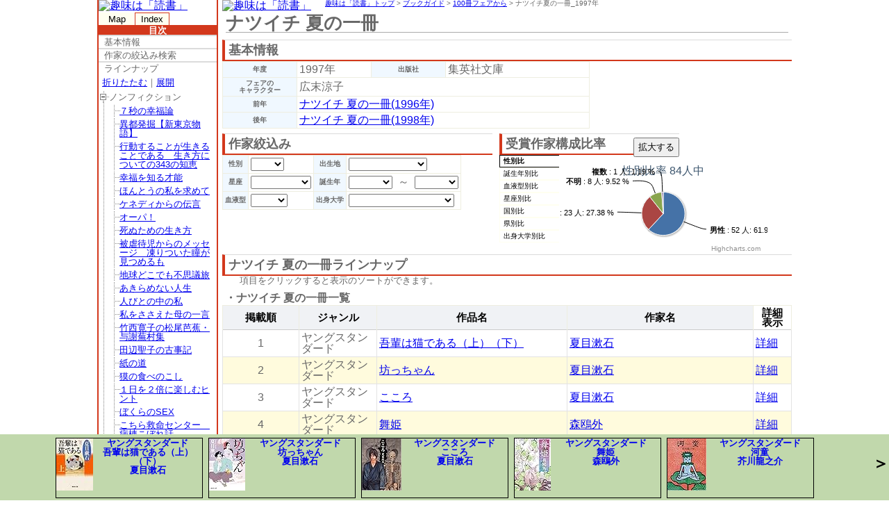

--- FILE ---
content_type: text/html; charset=UTF-8
request_url: http://www.hatirobei.com/%E3%83%96%E3%83%83%E3%82%AF%E3%82%AC%E3%82%A4%E3%83%89/100%E5%86%8A%E3%83%95%E3%82%A7%E3%82%A2%E3%81%8B%E3%82%89/%E3%83%8A%E3%83%84%E3%82%A4%E3%83%81%E5%A4%8F%E3%81%AE%E4%B8%80%E5%86%8A_1997%E5%B9%B4
body_size: 690049
content:
<!DOCTYPE html>
<html>
<head>
<meta http-equiv="Content-Type" content="text/html; charset=UTF-8" /><meta http-equiv="Content-Style-Type" content="text/css" /><meta http-equiv="Content-Script-Type" content="text/javascript" /><meta name="robots" content="index,follow" /><meta name="Author" content="mailto:nhatirobei@yahoo.co.jp" /><title>ナツイチ夏の一冊_1997年</title><meta name="description" content="集英社文庫の1997年度ナツイチ 夏の一冊()のデータベース化したものです。年度による比較、他の出版と比較、ソートが出来ます。" /><meta name="keywords" content="ナツイチ 夏の一冊,,1997年度, 集英社文庫,広末涼子,フェア,読書,小説,趣味,キャンペーン" /><script type="text/javascript" src="http://www.hatirobei.com/front29/js/jquery-1.7.1.min.js"></script><script type="text/javascript" src="http://www.hatirobei.com/front29/ul/treeview/jquery.treeview.js"></script><link rel="stylesheet" type="text/css" media="screen" href="http://www.hatirobei.com/front29/ul/treeview/jquery.treeview.css" /><script type="text/javascript" src="http://www.hatirobei.com/front29/js/js04_sort.js"></script><script type="text/javascript" src="http://www.hatirobei.com/front29/js/js06_ajax.js"></script><script type="text/javascript" src="http://www.hatirobei.com/front29/ul/scrollTo_8/jquery.scrollTo-min.js"></script><script type="text/javascript" src="http://www.hatirobei.com/front29/ul/tooltip/jquery.tooltip.min.js"></script><script type="text/javascript" src="http://www.hatirobei.com/front29/ul/betterTooltip/jquery.betterTooltip.js"></script>
<style type="text/css"><!--
div.funnel{ position:absolute;}/* funnel内に表示 */div.funnel-block { background-color: #fff; border: 1px solid #d2691e; margin: 5px 0px;}img.banner {}td.breadcrumbs { font-size:x-small;}h1.title{ clear:both; font-size:26px; margin: 20px 5px 10px; border-bottom-color: #aaa; border-bottom-style: solid; border-bottom-width: 1px;}table.header{ margin-left: 50px;}div.c-chapter { margin-top: 7px; clear:both;}div.toggle-chapter { margin-top: 7px; clear:both; display:none;}.c-chapter-title { padding: 5px 0px 5px 5px; font-size: large; border-bottom:2px solid #d3381c; border-left:4px solid #d3381c; border-top:1px solid #DBDBDB; float:none;}hr.chapter { margin: 8px 0px 0px; width:0px; color:lightpink;}.tLeft { clear:none ; margin: 0px; text-align:left; float:left; font-size: medium;}h3.subChaperList { display:inline; line-height: 130%; margin: 0px; text-align:left; font-size: medium;}.tRight { margin: 0px; text-align:right; float:right; font-size: x-small;}td.item_A { text-align: center; font-size:x-small; font-weight: bold; background-color:aliceblue;}td.item_B { text-align: center; font-weight: bold; background-color:aliceblue;}td.tdc { text-align: center; font-size:x-small;}.tr-on { background-color: #ffe4b5;}.tr-odd { background-color:#fffbdd;}.tr-even { background-color:#FFF;}col.yearC_70 { width : 70px;}.yearC_40 { width : 40px;}td.yearC { margin: 0px; text-align:center; font-size:x-small; background-color :#ffffaa; border: 1px solid #EEEEE0; border-collapse:collapse;}td.yearNon { margin: 0px; text-align:center; font-size:x-small; background-color :#ffffaa; border: 1px solid #EEEEE0; border-collapse:collapse;}div.yearC { margin: 0px; text-align:center; font-size:x-small; float:left; background-color :#ffffaa; border: 1px solid #EEEEE0; border-collapse:collapse;}div.yearNon { margin: 0px; text-align:center; font-size:x-small; float:left; background-color :#ffffaa; border: 1px solid #EEEEE0; border-collapse:collapse;}td.item_affi { padding:10px;}a.affiBtn{ border: 1px solid #808080; color:#808080; font-size:small; font-weight: bold; margin-left:5px; padding:3px; text-decoration:none; width:200px;}a.affiBtn:hover{ background:#ff00ff; border: 1px solid #ff00ff; color:#fff; text-decoration:none;}* { font-family: Verdana, Arial, "ヒラギノ角ゴ Pro W3", "Osaka", "ＭＳ Ｐゴシック", sans-serif; line-height: 1.0; margin: 0px; padding: 0px;}body { text-align: center; color: #686868; background: url("http://www.hatirobei.com/static/img/noImage.gif") no-repeat center; background-attachment: fixed;}img { border:0;}table{ border: solid 1px #EEEEE0; border-collapse: collapse; border-spacing:0; table-layout: fixed;}th,td { border: solid 1px #EEEEE0; margin:0; padding:3px;}a { text-decoration:underline; outline:none; display: inline;}li {	font-size:small;}hr { border:0; height:1px; background-color:#000; color:#000;}ul { list-style:none;}.nonDisp { display:none;}.clearBoth { clear: both;}.plusButton { text-align: center; width:20px; height:23px;}a.blankLink{ background:transparent url("http://www.hatirobei.com/static/img/blankLink.gif") center right no-repeat; padding-right:20px;}div#f_wrapper {position:relative;width: 1000px;margin: 0 auto;text-align: left;border: 0px none #FF0000;}table#toggleMenu { clear:both;}table#toggleMenu tr td {text-align: center;padding: 10px 0px;width:180px;border: 2px solid #cccccc;border-radius: 7px; }table#toggleMenu tr td.toggleMenuNoData {text-decoration: none;cursor: auto;color:#ddd;}table#toggleMenu tr td.toggleMenuExistData {text-decoration: underline;cursor: pointer;font-weight: bold; box-shadow:inset 0px 0px 10px #ebe8db;}table#toggleMenu tr td.toggleMenuExistData:hover {background-color: #f0f8ff;color：#800080;}table#toggleMenu tr td.onToggleMenu {background-color: #4169e1;color: #ffffff; }div#f_navi { position: fixed; _position: absolute; width: 170px; height: 100%; margin: 0; padding: 0; border-left:solid 2px #d3381c; border-right:solid 2px #d3381c; overflow: auto;}div#naviType { font-size:small; margin-bottom:0px; clear:both; width:100%;}div.naviHeader { font-size:small; font-weight: bold; background: #d3381c; padding:0px; color:#fff; clear:both; text-align:center; width:100%;}div#naviType ul#naviType-u { margin-top: 2px; list-style:none inside;}div#naviType ul#naviType-u li.navi-cond { margin-left: 1px; float:left; width:50px; text-align:center;}div#naviType li.navi-cond a:link, div#naviType li.navi-cond a:visited{ padding-top : 2px; padding-bottom : 2px; display:block; color:#000000; text-decoration:none; background-color:#FFFFF0; border-top:solid 1px #FFFFF0; border-right:solid 1px #FFFFF0; border-left:solid 1px #FFFFF0;}div#naviType li.navi-cond a:hover{ color:#000000; background-image: url("http://www.hatirobei.com/static/img/b-hover.gif"); background-repeat: repeat-x; background-position: 0% 100%; border-top:1px solid #EEEEEE; border-right:1px solid #EEEEEE; border-left:1px solid #EEEEEE;}div#naviType li.navi-cond-on a:link, div#naviType li.navi-cond-on a:visited{ background-image: url("http://www.hatirobei.com/static/img/b-on.gif"); background-repeat: repeat-x; background-position: 0% 100%; border-top:solid 1px #d3381c; border-right:solid 1px #d3381c; border-left:solid 1px #d3381c;}div#naviMap { padding-top:0px; clear:both; border-top:solid 1px #d3381c;}div#naviPageIndex { padding-top:0px; padding-bottom:100px; clear:both; border-top:solid 1px #d3381c; font-size:small;}ul.navi { margin-right: 0px; padding: 0px; text-align:left; }li.navi { margin-right: 0px; padding: 0px; text-align:left; }li.navi a { display:block; color:#686868; padding: 2px 0px 2px 8px; text-decoration:none; border-top:2px solid #DBDBDB;}li.navi a:hover { color:#686868; text-decoration:none; padding: 2px 0px 2px 5px; border-top:2px solid #d3381c; border-left:3px solid #d3381c;}div#naviHistory { padding-top:0px; clear:both; border-top:solid 1px #d3381c;}div#naviPageIndexTreeControl { clear:both; margin:5px; font-size:small;}div#f_content { padding-left: 180px; height: 100%; overflow-x: hidden;}div#f_content_nonNavi { height: 100%; overflow-x: hidden; padding-left: 5px; padding-bottom: 10px;}div#f_header { clear: both; width:100%; margin-top:0px; padding-top:0px;}a#f_headerBanner { float:left;}span#breadCrumbs { margin-left:20px; font-size:x-small; float:left;}div#f_footer { clear:both; padding-top:50px; margin-bottom:100px; text-align:center;}
table.sort { border: 1px solid #e3e3e3;}table.sort tbody td { border: 1px solid #e3e3e3; padding: 3px;}table.sort thead tr th { color: #000; border-bottom: 1px solid #ccc; height:20px; text-align: center; font-size: 11pt;}table.sort thead tr .sortblHeader { background: #f0f2f5  url('http://www.hatirobei.com/static/img/bg.gif') center right no-repeat;}table.sort thead tr .sortblHeader:hover { cursor: pointer; color: #ff0000;}table.sort thead tr .sortAsc { border-bottom: 1px solid #e3e3e3; background: #f0f2f5  url('http://www.hatirobei.com/static/img/asc.gif') center right no-repeat;}table.sort thead tr .sortAsc { cursor: pointer; color: #ff0000;}table.sort thead tr .sortDesc { border-bottom: 1px solid #e3e3e3; background: #f0f2f5  url('http://www.hatirobei.com/static/img/desc.gif') center right no-repeat;}table.sort thead tr .sortDesc { cursor: pointer; color: #ff0000;}
img.imgEcs {}img.imgEcsOn {}td.ecsImg { padding:0px; width : 126px; vertical-align:top; text-align:left;}td.ecsTitle { height:20px; width : 250px;}td.ecsAuthor { width : 150px;}td.ecsSuppan { width : 80px; font-size:small;}td.ecsDate { width : 80px; font-size:small;}td.ecsPrice { width : 60px; font-size:small; text-align:right;}td.numberofpages{ width : 40px; font-size:small; text-align:right;}td.ecsReview{ vertical-align:top; font-size:small; text-align:left;}div.ecsReviwInd { width : 600px; margin:12px 0px 12px 5px; padding:5px; border: 1px dotted darkolivegreen;}div.ecsReviwShow {}div.ecsSummary { color:red;}
img.imgRk { height:45px; width:30px; z-index:1;}img.imgRkOn { z-index:99; position : absolute;}td.rkImg { width : 170px; vertical-align:top; text-align:left;}td.rkTitle { width : 190px;}td.rkAuthor { width : 160px;}td.rkSuppan { width : 80px; font-size:small;}td.rkDate { width : 80px; font-size:small;}td.rkPrice { width : 60px; font-size:small; text-align:right;}td.rkReview{ font-size:small; text-align:left; vertical-align: top;}div.rkCaption { width : 550px;}
div.twitter-line{ clear:both; font-size: small; border-top:1px solid silver; padding:3px;}img.twitter { float:left; margin-top: 2px; margin-bottom: 8px; margin-right: 5px; height:48px; width:48px;}div.twitter-at{ margin-top: 5px; font-size: x-small; color:gray;}
div.cm60-cond-top-d { clear:both; width:100%; padding-left: 5px;}span.cm60-tab-title { font-size:small; font-weight: bold; text-align:center; float:left; margin-top: 0px; padding-top: 5px; padding-bottom: 5px; background-color:#f0f8ff;}select.cm60-sel {}ul.cm60-cond-top-u { margin-top: 2px; list-style:none inside;}ul.cm60-cond-top-u li.cm60-cond { margin-left: 2px; float:left; text-align:center;}li.cm60-cond a:link, li.cm60-cond a:visited{ display:block; color:#000000; width:145px; padding: 3px 0px; text-decoration:none; background-color:#FFFFF0; border-top:1px solid #fffff0; border-right:1px solid #fffff0; border-left:1px solid #fffff0;}li.cm60-cond a:hover{ color:#000000; background-image: url('http://www.hatirobei.com/static/img/b-hover.gif'); background-repeat: repeat-x; background-position: 0% 100%; border-top:1px solid #000000; border-right:1px solid #000000; border-left:1px solid #000000;}li.cm60-cond-on a:link, li.cm60-cond-on a:visited{ background-image: url('http://www.hatirobei.com/static/img/b-on.gif'); background-repeat: repeat-x; background-position: 0% 100%; border-top:1px solid #000000; border-right:1px solid #000000; border-left:1px solid #000000; font-weight: bold;}
ul.f1-cond-top-u { list-style:none inside;}ul.f1-cond-top-u li.f1-cond { margin-left: 2px; float:left; text-align:center;}li.f1-cond a:link, li.f1-cond a:visited{ display:block; color:#000000; width:145px; padding: 3px 0px; text-decoration:none; background-color:#FFFFF0; border-top:1px solid #fffff0; border-right:1px solid #fffff0; border-left:1px solid #fffff0;}li.f1-cond a:hover{ color:#000000; background-image: url('http://www.hatirobei.com/static/img/b-hover.gif'); background-repeat: repeat-x; background-position: 0% 100%; border-top:1px solid #000000; border-right:1px solid #000000; border-left:1px solid #000000;}li.f1-cond-on a:link, li.f1-cond-on a:visited{ background-image: url('http://www.hatirobei.com/static/img/b-on.gif'); background-repeat: repeat-x; background-position: 0% 100%; border-top:1px solid #000000; border-right:1px solid #000000; border-left:1px solid #000000; font-weight: bold;}div.f1-infoArea{ float:left;}div.f1-buttonArea { text-align:center; float:right;}input.f1-moveButton { width:105px; padding :5px 0px;}input.f1-moveButtonPre { width:105px; padding :5px 0px;}input.f1-moveButtonAft { width:105px; padding :5px 0px;}input.f1-btnBackList { width:220px; padding :5px; font-size: large; margin-bottom: 15px;}input.f1-wsButton { width:220px; padding :5px; font-size: large;}ul.f1-Tab { clear:both;}div.f1-Area {  margin-bottom: 200px;}td.f1_iAinfo, td.f1_iSinfo{ width:30px;}td.f0_iAname ,td.f0_iSname{ width:60px;}td.f0_dSname {}td.f1_dAname{ width:305px;}td.f1_dUrl { font-size: small;}td.f2_dAname { width:345px;}div.f1-Ecs{ clear:both; margin-top:0px; border-top:2px solid #ffa500; border-left:3px solid #ffa500; padding :5px;}div.f1-Rk{ clear:both; margin-top:0px; border-top:2px solid #ff6347; border-left:3px solid #ff6347; padding :5px;}div.f1-Porta{/* -- porta表示部 -- */ clear:both; margin-top:0px; border-top:2px solid #2e8b57; border-left:3px solid #2e8b57; padding :5px;}div.f1-Twitter { clear:both; margin-top:0px; border-top:2px solid #6495ed; border-left:3px solid #6495ed; padding :5px;}input.f1-wsButtonSub {}div.f1-twitterSubLink { float:right; font-size: small; text-align:right;}div.f1-TwitterSub { overflow:auto; clear:both; margin-top:0px; padding :5px;}div.f1-twitterFooter { clear:both; font-size: x-small;}table.f0_infoTb {	float:left;}td.f0_dOpening {	font-size:small;	padding-top:7px;	padding-bottom:7px;}td.f0_dSummary {	font-size:small;	padding-top:7px;	padding-bottom:7px;}td.f0_iItemCaption{	width:100px;}td.f0_dItemCaption {	font-size:small;	padding-top:7px;	padding-bottom:7px;}div.f0_F {	float:left;	width:150px;	margin-top:10px;	text-align:center;}img.f0_img {}table.f0_tb {	border: 3px solid #EEEEE0;}table.f0_tb_2 { width:600px;	padding:5px;}td.f0_iOpening {	width:80px;}td.f0_iSummary {	width:80px;}table.f1_tb_2 { clear:both; width:790px;}table.f2_tb_2 { clear:both; width:790px;}td.f0_iBK_S{	width:100px;}td.f0_iBK_S{ width:100px; text-align: center; font-size:x-small; font-weight: bold;}

div#infobar{
		background-color:#000;
		height:28px;
		line-height:28px;
		right:20px;
		position:fixed;
		bottom:0px;
		left:20px;
		z-index:999999999;
		text-align:center;
		color:#ddd;
		-moz-border-radius:10px 10px 0px 0px;
		-webkit-border-top-left-radius:10px;
		-webkit-border-top-right-radius:10px;
		border-top-left-radius:10px;
		border-top-right-radius:10px;
		text-shadow:0px 0px 1px #ccc;
		display:none;
		font-size: large;
}
span#description{
		text-shadow:1px 1px 1px #000;
}
span#loading{
		padding-right: 30px;
		background:transparent url('http://www.hatirobei.com/static/img/loading.gif') no-repeat center right;
}
#thumbsWrapper{
		overflow:hidden;
/*		position:fixed; */
		height:100%;
		width:100%;
		bottom:0px;
}
#content{
/*	 position:absolute;
	 top:0px;
	 height:100%;
	 width:200px;
	 left:0px; */
/*	 overflow-y:scroll; */
}
div.img_list_area{
		text-align:center;
		border:1px solid red;
		float:left;
		margin:5px;
		width:110px;
		height:150px;
		cursor:pointer;
		opacity:0.4;
		filter:progid:DXImageTransform.Microsoft.Alpha(opacity=40);
}
img.cl{
		margin:20px;
}
span.img_bk_name {
	font-size:small;
}

#panelbk{
		background-color:#222;
		width:100%;
		position:fixed;
		bottom:0px;
		left:0px;
		right:0px;
		height:0px;
		filter:progid:DXImageTransform.Microsoft.Alpha(opacity=95);
		z-index:10;
}
#panel{
		position:fixed;
		bottom:0px;
		left:0px;
		right:0px;
		height:0px;
		text-align:center;
}
#panel img{
		position:relative;
		border:1px solid #000;
		-moz-box-shadow:0px 0px 10px #111;
		-webkit-box-shadow:0px 0px 10px #111;
		box-shadow:0px 0px 10px #111;
		display:none;
}

#panelFunnel {
	clear:both;
}
#wrapper{
		overflow:auto;
		position:relative;
		width:830px;
		height:100%;
		margin:20px auto 0px auto;
		text-align:left;
		background-color:#fff;
		filter:none;
		z-index:20;
}
a#next,
a#prev{
		width:40px;
		height:40px;
		position:fixed;
		cursor:pointer;
		outline:none;
		display:none;
		background:#aaa url('http://www.hatirobei.com/static/img/nav.png') no-repeat top left;
		z-index:999999999;
		z-index:20;
}
a#next:hover, a#prev:hover{
		background-color:#fff;
}
a#next{
		right:0px;
		top:50%;
		margin-top:-20px;
		background-position: 0px 0px;
}
a#prev{
		left:0px;
		top:50%;
		margin-top:-20px;
		background-position: 0px -40px;
}
#thumbsDispBtn,
#listDispBtn {
  width:150px;
	margin:0px 0px 3px 10px;
}
iframe.iframeUrl {
	width:100%;
	height:150px;
}



table#tb_list {
	clear:both;
}
td#i_p_name {
	width:100px;
}
td#d_p_name {
	width:200px;
}
td#i_p_year {
	width:100px;
}
td#d_p_year {
	width:100px;
}


select#p_prefecture {
	display:none;
}


ul.notes {
 list-style-type:none;
 margin-left:25px;
 font-size:small;
 line-height: 120%;
}
td.f201_num {
 text-align:center;
}

--></style>

<script type="text/javascript">// <![CDATA[
var isLoading = false;var waitImg = "<div>処理中です。。。<br /><img src='http://www.hatirobei.com/front29/js/img/pleasewait.gif'></div>";var waitImgMini = "<img src='http://www.hatirobei.com/static/img/p_bar.gif'>";function js00_toggle(id){ $("#" + id).toggle();}function js00_plusButton(id){ if ($("#" + id).val() == '+') {  $("#" + id).val('-'); } else {  $("#" + id).val('+'); }}function js00_trOn(id){ $('#' + id).children('td').addClass('tr-on');}function js00_trOut(id,i){ $('#' + id).children('td').removeClass('tr-on');}function js00ws_trOn(id){ $('#' + id + '_1').children('td').addClass('tr-on'); $('#' + id + '_2').children('td').addClass('tr-on');}function js00ws_trOut(id){ $('#' + id + '_1').children('td').removeClass('tr-on'); $('#' + id + '_2').children('td').removeClass('tr-on');}function js00ws_heightHigh(id,val){ $('#iframe_ecs' + id).height($('#' + id).height() + val); $('#btn_ecsHigh' + id).hide(); $('#btn_ecs' + id).show();}function js00ws_height(id,val){ $('#iframe_ecs' + id).height(val); $('#btn_ecs' + id).hide(); $('#btn_ecsHigh' + id).show();}function js00rk_trOn(id){ $('#tr_rk' + id + '_1').children('td').addClass('tr-on'); $('#tr_rk' + id + '_2').children('td').addClass('tr-on'); $('#img_rk' + id).css({height:"100%", width:"100%"});}function js00rk_trOut(id){ $('#tr_rk' + id + '_1').children('td').removeClass('tr-on'); $('#tr_rk' + id + '_2').children('td').removeClass('tr-on'); $('#img_rk' + id).css({height:"45px", width:"30px"});}function js00_az_Img(img_id){ var az_imgUrl = $('#' + img_id).attr('az_imgUrl'); var rk_imgUrl = $('#' + img_id).attr('rk_imgUrl'); if (az_imgUrl == $('#' + img_id).attr('src') || rk_imgUrl == $('#' + img_id).attr('src')) {  return; } if ("" != az_imgUrl) {  $('#' + img_id).attr('src',az_imgUrl);	return; } if ("" != rk_imgUrl) {  $('#' + img_id).attr('src',rk_imgUrl);	return; } $('#' + img_id).attr('src','http://www.hatirobei.com/static/img/noImage.gif');}
// ]]></script>


<script type="text/javascript">// <![CDATA[

function fa_condAuthor(){

	$('#naviPageIndexTree li').show(); // ジャンル
	$('#naviPageIndexTree li ul li').show(); // 本
	$('#content div').show();
	$('#tbd_list tr').show();

	//
	for(var i=0; i<data.length; i++) {

		var itemObj = data[i];
		var isShow = false;

		// 作家に一人でもいれば表示
		for(var j=0; j< itemObj.author.length; j++) {
			itemObj.author[j].visible = "false";
			// 性別
			if ($('#p_sex').val() != "0" && $('#p_sex').val() != itemObj.author[j].sex) {
				continue;
			}
			if ($('#p_yearFrom').val() != "0" && (itemObj.author[j].year == "" || $('#p_yearFrom').val() > itemObj.author[j].year)) {
				continue;
			}
			if ($('#p_yearTo').val() != "0" && (itemObj.author[j].year == "" || $('#p_yearTo').val() < itemObj.author[j].year)) {
				continue;
			}
			if ($('#p_bloodType').val() != "0" && $('#p_bloodType').val() != itemObj.author[j].bloodType) {
				continue;
			}
			if ($('#p_country').val() != "0" && $('#p_country').val() != itemObj.author[j].country) {
				continue;
			}
			if ($('#p_constellation').val() != "0" && $('#p_constellation').val() != itemObj.author[j].constellation) {
				continue;
			}
			// 県
			if ($('#p_prefecture').val() != "0" && $('#p_prefecture').val().substr(4, 3) != itemObj.author[j].prefecture) {
				continue;
			}
				// 出身学校
			var schoolObj = itemObj.author[j].school;
			if ($('#p_school').val() != "0") {
				var chckPschool = false;
				for(var k=0; k< schoolObj.length; k++) {
					if ($('#p_school').val() == schoolObj[k]) {
						chckPschool = true;
					}
				}
				if (chckPschool == false) {
					continue;
				}
			}
			isShow = true;
			itemObj.author[j].visible = "true";
		}

		if (isShow == true) {
			continue;
		}

		$('#menu_' + itemObj.id).hide();
		$('#img_list_' + itemObj.id).hide();
		$('#list_tr_' + itemObj.id).hide();
	}
	
	createChart($('#chartType').val());
}


	// 初期表示すべて表示

function procCondType(id_val, onCss) {

	$('#condType').val(id_val);

	$('#cm60-cond-top-u li').removeClass('cm60-cond-on');
	$('#' + onCss).addClass('cm60-cond-on');

	fa002_condAuthor();
}


	$(document).ready(function(){
		// 偶数行の色を設定
		$('tbody#tbd_list tr:even').addClass('tr-even');
		// 奇数行の色を設定
		$('tbody#tbd_list tr:odd').addClass('tr-odd');

		$('tbody#tbd_list tr').hover(
			function () {
				$(this).find('td').addClass('tr-on');
			},
			function () {
				$(this).find('td').removeClass('tr-on');
			}
		);
	});
// ]]></script>
</head>
<body>
<div id="f_wrapper">
<div id="f_navi">
<script type="text/javascript">// <![CDATA[
	$(function() {

			chNavi('naviPageIndex');

	});

	var isNaviMapTree = false;
	function initNaviMapTree() {
		if (isNaviMapTree) {
			return;
		}
		isNaviMapTree = true;
		$("#naviMapTree").treeview({
		collapsed: true,
		unique : true,
		animated: "fast"


		});
	}

	function chNavi(showDiv) {
		$("#naviMap").hide();
		$("#naviPageIndex").hide();
		$("#naviHistory").hide();

		$('#naviType-u li').each(function() {
			return $(this).removeClass('navi-cond-on');
		});
		$('#' + showDiv + '-l').addClass('navi-cond-on');

		$('#' + showDiv).show();
	}

// ]]></script>
<a href="http://www.hatirobei.com">
	<img src ="http://www.hatirobei.com/static/img/headerBanner.png" class='banner' alt='趣味は「読書」' />
</a>
<div id="naviType">
	<ul id="naviType-u">
	<li id="naviMap-l" class="navi-cond"><a href='javascript:void(0)' onclick="initNaviMapTree();chNavi('naviMap')">Map</a></li>

	<li id="naviPageIndex-l" class="navi-cond"><a href='javascript:void(0)' onclick="chNavi('naviPageIndex')">Index</a></li>


	</ul>
</div>
	<div id="naviHistory" class="nonDisp">りれき</div>

	<div id="naviPageIndex" class="nonDisp"><div class="naviHeader">目次</div><ul><li class="navi"><a href="#baseinfo">基本情報</a></li><li class="navi"><a href="#condAuthor">作家の絞込み検索</a></li><li class="navi"><a href="#flist">ラインナップ</a></li><div id="fMenu"><div id="naviPageIndexTreeControl"><a href="?#">折りたたむ</a>｜<a href="?#">展開</a></div><ul id="naviPageIndexTree"><li>ノンフィクション<ul><li id='menu_55'><a href="#tr_list_55" onclick="animatePanelDisplay('55');">７秒の幸福論</a></li><li id='menu_56'><a href="#tr_list_56" onclick="animatePanelDisplay('56');">異都発掘【新東京物語】</a></li><li id='menu_57'><a href="#tr_list_57" onclick="animatePanelDisplay('57');">行動することが生きることである　生き方についての343の知恵</a></li><li id='menu_58'><a href="#tr_list_58" onclick="animatePanelDisplay('58');">幸福を知る才能</a></li><li id='menu_59'><a href="#tr_list_59" onclick="animatePanelDisplay('59');">ほんとうの私を求めて</a></li><li id='menu_60'><a href="#tr_list_60" onclick="animatePanelDisplay('60');">ケネディからの伝言</a></li><li id='menu_61'><a href="#tr_list_61" onclick="animatePanelDisplay('61');">オーパ！</a></li><li id='menu_62'><a href="#tr_list_62" onclick="animatePanelDisplay('62');">死ぬための生き方</a></li><li id='menu_63'><a href="#tr_list_63" onclick="animatePanelDisplay('63');">被虐待児からのメッセージ　凍りついた瞳が見つめるも</a></li><li id='menu_64'><a href="#tr_list_64" onclick="animatePanelDisplay('64');">地球どこでも不思議旅</a></li><li id='menu_65'><a href="#tr_list_65" onclick="animatePanelDisplay('65');">あきらめない人生</a></li><li id='menu_66'><a href="#tr_list_66" onclick="animatePanelDisplay('66');">人びとの中の私</a></li><li id='menu_67'><a href="#tr_list_67" onclick="animatePanelDisplay('67');">私をささえた母の一言</a></li><li id='menu_68'><a href="#tr_list_68" onclick="animatePanelDisplay('68');">竹西寛子の松尾芭蕉・与謝蕪村集</a></li><li id='menu_69'><a href="#tr_list_69" onclick="animatePanelDisplay('69');">田辺聖子の古事記</a></li><li id='menu_70'><a href="#tr_list_70" onclick="animatePanelDisplay('70');">紙の道</a></li><li id='menu_71'><a href="#tr_list_71" onclick="animatePanelDisplay('71');">獏の食べのこし</a></li><li id='menu_72'><a href="#tr_list_72" onclick="animatePanelDisplay('72');">１日を２倍に楽しむヒント</a></li><li id='menu_73'><a href="#tr_list_73" onclick="animatePanelDisplay('73');">ぼくらのSEX</a></li><li id='menu_74'><a href="#tr_list_74" onclick="animatePanelDisplay('74');">こちら救命センター　病棟こぼれ話</a></li><li id='menu_75'><a href="#tr_list_75" onclick="animatePanelDisplay('75');">十七歳だった！</a></li><li id='menu_76'><a href="#tr_list_76" onclick="animatePanelDisplay('76');">本家　スバラ式世界</a></li><li id='menu_77'><a href="#tr_list_77" onclick="animatePanelDisplay('77');">いじめの光景</a></li><li id='menu_78'><a href="#tr_list_78" onclick="animatePanelDisplay('78');">トラちゃん</a></li><li id='menu_79'><a href="#tr_list_79" onclick="animatePanelDisplay('79');">メイク・ミー・シック</a></li><li id='menu_80'><a href="#tr_list_80" onclick="animatePanelDisplay('80');">17歳のポケット</a></li><li id='menu_81'><a href="#tr_list_81" onclick="animatePanelDisplay('81');">医者の個人生活366日</a></li><li id='menu_82'><a href="#tr_list_82" onclick="animatePanelDisplay('82');">時計のない保育園</a></li></ul></li><li>フィクション<ul><li id='menu_27'><a href="#tr_list_27" onclick="animatePanelDisplay('27');">グリーンライン</a></li><li id='menu_28'><a href="#tr_list_28" onclick="animatePanelDisplay('28');">奇妙な味の物語</a></li><li id='menu_29'><a href="#tr_list_29" onclick="animatePanelDisplay('29');">看護婦物語</a></li><li id='menu_30'><a href="#tr_list_30" onclick="animatePanelDisplay('30');">船乗りクプクプの冒険</a></li><li id='menu_31'><a href="#tr_list_31" onclick="animatePanelDisplay('31');">危険な夏</a></li><li id='menu_32'><a href="#tr_list_32" onclick="animatePanelDisplay('32');">死者はまどろむ</a></li><li id='menu_33'><a href="#tr_list_33" onclick="animatePanelDisplay('33');">少年期</a></li><li id='menu_34'><a href="#tr_list_34" onclick="animatePanelDisplay('34');">岳物語</a></li><li id='menu_35'><a href="#tr_list_35" onclick="animatePanelDisplay('35');">ハウス</a></li><li id='menu_36'><a href="#tr_list_36" onclick="animatePanelDisplay('36');">ピアニシモ</a></li><li id='menu_37'><a href="#tr_list_37" onclick="animatePanelDisplay('37');">鳩どもの家</a></li><li id='menu_38'><a href="#tr_list_38" onclick="animatePanelDisplay('38');">ネオ・ゼロ</a></li><li id='menu_39'><a href="#tr_list_39" onclick="animatePanelDisplay('39');">アタシはジュース</a></li><li id='menu_40'><a href="#tr_list_40" onclick="animatePanelDisplay('40');">ファニーフェイスの死</a></li><li id='menu_41'><a href="#tr_list_41" onclick="animatePanelDisplay('41');">ターン　三番目に好き</a></li><li id='menu_42'><a href="#tr_list_42" onclick="animatePanelDisplay('42');">果て遠き丘</a></li><li id='menu_43'><a href="#tr_list_43" onclick="animatePanelDisplay('43');">はるかな町</a></li><li id='menu_44'><a href="#tr_list_44" onclick="animatePanelDisplay('44');">朱夏(上)</a></li><li id='menu_45'><a href="#tr_list_45" onclick="animatePanelDisplay('45');">いちご同盟</a></li><li id='menu_46'><a href="#tr_list_46" onclick="animatePanelDisplay('46');">春のソナタ</a></li><li id='menu_47'><a href="#tr_list_47" onclick="animatePanelDisplay('47');">ラッフルズホテル</a></li><li id='menu_48'><a href="#tr_list_48" onclick="animatePanelDisplay('48');">姉の結婚</a></li><li id='menu_49'><a href="#tr_list_49" onclick="animatePanelDisplay('49');">天使の卵</a></li><li id='menu_50'><a href="#tr_list_50" onclick="animatePanelDisplay('50');">BAD　KIDS</a></li><li id='menu_51'><a href="#tr_list_51" onclick="animatePanelDisplay('51');">シナという名の女</a></li><li id='menu_52'><a href="#tr_list_52" onclick="animatePanelDisplay('52');">シフォンの風</a></li><li id='menu_53'><a href="#tr_list_53" onclick="animatePanelDisplay('53');">化身（上）（下）</a></li><li id='menu_54'><a href="#tr_list_54" onclick="animatePanelDisplay('54');">白昼夢</a></li></ul></li><li>ヤングスタンダード<ul><li id='menu_1'><a href="#tr_list_1" onclick="animatePanelDisplay('1');">吾輩は猫である（上）（下）</a></li><li id='menu_2'><a href="#tr_list_2" onclick="animatePanelDisplay('2');">坊っちゃん</a></li><li id='menu_3'><a href="#tr_list_3" onclick="animatePanelDisplay('3');">こころ</a></li><li id='menu_4'><a href="#tr_list_4" onclick="animatePanelDisplay('4');">舞姫</a></li><li id='menu_5'><a href="#tr_list_5" onclick="animatePanelDisplay('5');">河童</a></li><li id='menu_6'><a href="#tr_list_6" onclick="animatePanelDisplay('6');">地獄変</a></li><li id='menu_7'><a href="#tr_list_7" onclick="animatePanelDisplay('7');">高野聖</a></li><li id='menu_8'><a href="#tr_list_8" onclick="animatePanelDisplay('8');">人間失格</a></li><li id='menu_9'><a href="#tr_list_9" onclick="animatePanelDisplay('9');">風立ちぬ</a></li><li id='menu_10'><a href="#tr_list_10" onclick="animatePanelDisplay('10');">たけくらべ</a></li><li id='menu_11'><a href="#tr_list_11" onclick="animatePanelDisplay('11');">銀河鉄道の夜</a></li><li id='menu_12'><a href="#tr_list_12" onclick="animatePanelDisplay('12');">注文の多い料理店</a></li><li id='menu_13'><a href="#tr_list_13" onclick="animatePanelDisplay('13');">堕落論</a></li><li id='menu_14'><a href="#tr_list_14" onclick="animatePanelDisplay('14');">靴の話</a></li><li id='menu_15'><a href="#tr_list_15" onclick="animatePanelDisplay('15');">汚れつちまつた悲しみに……</a></li><li id='menu_16'><a href="#tr_list_16" onclick="animatePanelDisplay('16');">これが私の優しさです</a></li><li id='menu_17'><a href="#tr_list_17" onclick="animatePanelDisplay('17');">夏の葬列</a></li><li id='menu_18'><a href="#tr_list_18" onclick="animatePanelDisplay('18');">車輪の下</a></li><li id='menu_19'><a href="#tr_list_19" onclick="animatePanelDisplay('19');">絵のない絵本</a></li><li id='menu_20'><a href="#tr_list_20" onclick="animatePanelDisplay('20');">青い麦</a></li><li id='menu_21'><a href="#tr_list_21" onclick="animatePanelDisplay('21');">ふしぎの国のアリス</a></li><li id='menu_22'><a href="#tr_list_22" onclick="animatePanelDisplay('22');">地獄の季節</a></li><li id='menu_23'><a href="#tr_list_23" onclick="animatePanelDisplay('23');">幸福論</a></li><li id='menu_24'><a href="#tr_list_24" onclick="animatePanelDisplay('24');">ロビンソン・クルーソー</a></li><li id='menu_25'><a href="#tr_list_25" onclick="animatePanelDisplay('25');">シャーロック・ホームズ傑作選</a></li><li id='menu_26'><a href="#tr_list_26" onclick="animatePanelDisplay('26');">クリスマス・キャロル</a></li></ul></li><li>外国作品<ul><li id='menu_83'><a href="#tr_list_83" onclick="animatePanelDisplay('83');">皇妃エリザベート</a></li><li id='menu_84'><a href="#tr_list_84" onclick="animatePanelDisplay('84');">カラーパープル</a></li><li id='menu_85'><a href="#tr_list_85" onclick="animatePanelDisplay('85');">おばちゃまはハネムーン</a></li><li id='menu_86'><a href="#tr_list_86" onclick="animatePanelDisplay('86');">23分間の奇跡</a></li><li id='menu_87'><a href="#tr_list_87" onclick="animatePanelDisplay('87');">マイケル・ジョーダン物語</a></li><li id='menu_88'><a href="#tr_list_88" onclick="animatePanelDisplay('88');">海を見たことがなかった少年</a></li><li id='menu_89'><a href="#tr_list_89" onclick="animatePanelDisplay('89');">カメラ</a></li><li id='menu_90'><a href="#tr_list_90" onclick="animatePanelDisplay('90');">イルカを追って</a></li><li id='menu_91'><a href="#tr_list_91" onclick="animatePanelDisplay('91');">イリュージョン</a></li><li id='menu_92'><a href="#tr_list_92" onclick="animatePanelDisplay('92');">ファーブル昆虫記１</a></li><li id='menu_93'><a href="#tr_list_93" onclick="animatePanelDisplay('93');">Dr.ヘリオットのおかしな経験</a></li><li id='menu_94'><a href="#tr_list_94" onclick="animatePanelDisplay('94');">鏡の中の少女</a></li></ul></li></ul>
<script type="text/javascript">// <![CDATA[
$(function() {$("#naviPageIndexTree").treeview({animated: "fast",control: "#naviPageIndexTreeControl"});});
// ]]></script>
</div></ul></div>

	<div id="naviMap" class="nonDisp"><div class="naviHeader">サイトマップ</div>
	<ul id="naviMapTree" class="treeview">

		<li><a href="http://www.hatirobei.com/%E3%83%96%E3%83%83%E3%82%AF%E3%82%AC%E3%82%A4%E3%83%89/%E4%BD%9C%E5%AE%B6%E3%81%8B%E3%82%89">作家</a>
		<ul>
			<li>お薦め作家
			<ul>
				<li><a href='http://www.hatirobei.com/%E3%83%96%E3%83%83%E3%82%AF%E3%82%AC%E3%82%A4%E3%83%89/%E4%BD%9C%E5%AE%B6%E3%81%8B%E3%82%89/%E6%9D%91%E4%B8%8A%E6%98%A5%E6%A8%B9'>村上春樹</a></li>
				<li><a href='http://www.hatirobei.com/%E3%83%96%E3%83%83%E3%82%AF%E3%82%AC%E3%82%A4%E3%83%89/%E4%BD%9C%E5%AE%B6%E3%81%8B%E3%82%89/%E5%AE%AE%E9%83%A8%E3%81%BF%E3%82%86%E3%81%8D'>宮部みゆき</a></li>
				<li><a href='http://www.hatirobei.com/%E3%83%96%E3%83%83%E3%82%AF%E3%82%AC%E3%82%A4%E3%83%89/%E4%BD%9C%E5%AE%B6%E3%81%8B%E3%82%89/%E5%A4%8F%E7%9B%AE%E6%BC%B1%E7%9F%B3'>夏目漱石</a></li>
				<li><a href='http://www.hatirobei.com/%E3%83%96%E3%83%83%E3%82%AF%E3%82%AC%E3%82%A4%E3%83%89/%E4%BD%9C%E5%AE%B6%E3%81%8B%E3%82%89/%E5%8F%B8%E9%A6%AC%E9%81%BC%E5%A4%AA%E9%83%8E'>司馬遼太郎</a></li>
				<li><a href='http://www.hatirobei.com/%E3%83%96%E3%83%83%E3%82%AF%E3%82%AC%E3%82%A4%E3%83%89/%E4%BD%9C%E5%AE%B6%E3%81%8B%E3%82%89/%E3%82%AB%E3%83%BC%E3%83%88%E3%83%BB%E3%83%B4%E3%82%A9%E3%83%8D%E3%82%AC%E3%83%83%E3%83%88%E3%83%BB%E3%82%B8%E3%83%A5%E3%83%8B%E3%82%A2'>カート・ヴォネガット・ジュニア</a></li>
				<li><a href='http://www.hatirobei.com/%E3%83%96%E3%83%83%E3%82%AF%E3%82%AC%E3%82%A4%E3%83%89/%E4%BD%9C%E5%AE%B6%E3%81%8B%E3%82%89/%E3%83%88%E3%83%BC%E3%83%9E%E3%82%B9%E3%83%BB%E3%83%9E%E3%83%B3'>トーマス・マン</a></li>
				<li><a href='http://www.hatirobei.com/%E3%83%96%E3%83%83%E3%82%AF%E3%82%AC%E3%82%A4%E3%83%89/%E4%BD%9C%E5%AE%B6%E3%81%8B%E3%82%89/%E3%82%B5%E3%83%9E%E3%82%BB%E3%83%83%E3%83%88%E3%83%BB%E3%83%A2%E3%83%BC%E3%83%A0'>サマセット・モーム</a></li>
			</ul>
			</li>

			<li>リスト
			<ul>
				<li><a href="http://www.hatirobei.com/%E3%83%96%E3%83%83%E3%82%AF%E3%82%AC%E3%82%A4%E3%83%89/%E4%BD%9C%E5%AE%B6%E3%81%8B%E3%82%89/%E5%91%BD%E6%97%A5%E5%B9%B4%E5%88%A5">命日年別</a></li>
				<li><a href="http://www.hatirobei.com/%E3%83%96%E3%83%83%E3%82%AF%E3%82%AC%E3%82%A4%E3%83%89/%E4%BD%9C%E5%AE%B6%E3%81%8B%E3%82%89/%E8%AA%95%E7%94%9F%E6%97%A5%E5%B9%B4%E5%88%A5">誕生日年別</a></li>
				<li><a href="http://www.hatirobei.com/%E3%83%96%E3%83%83%E3%82%AF%E3%82%AC%E3%82%A4%E3%83%89/%E4%BD%9C%E5%AE%B6%E3%81%8B%E3%82%89/%E3%83%87%E3%83%93%E3%83%A5%E3%83%BC%E5%B9%B4%E5%88%A5">デビュー年別</a></li>
				<li><a href="http://www.hatirobei.com/%E3%83%96%E3%83%83%E3%82%AF%E3%82%AC%E3%82%A4%E3%83%89/%E4%BD%9C%E5%AE%B6%E3%81%8B%E3%82%89/%E4%BD%9C%E5%AE%B6%E5%85%AC%E5%BC%8F%E3%83%AA%E3%83%B3%E3%82%AF">作家公式リンク</a></li>
			</ul>
			</li>
		</ul>
		</li>
		<li><a href="http://www.hatirobei.com/%E3%83%96%E3%83%83%E3%82%AF%E3%82%AC%E3%82%A4%E3%83%89/100%E5%86%8A%E3%83%95%E3%82%A7%E3%82%A2%E3%81%8B%E3%82%89">100冊フェア</a>
		<ul>

			<li>岩波文庫<ul>

				<li><a href="http://www.hatirobei.com/%E3%83%96%E3%83%83%E3%82%AF%E3%82%AC%E3%82%A4%E3%83%89/100%E5%86%8A%E3%83%95%E3%82%A7%E3%82%A2%E3%81%8B%E3%82%89/%E7%A7%81%E3%81%AE%E5%A5%BD%E3%81%8D%E3%81%AA%E5%B2%A9%E6%B3%A2%E6%96%87%E5%BA%AB100_2007%E5%B9%B4">2007年</a></li>

				<li><a href="http://www.hatirobei.com/%E3%83%96%E3%83%83%E3%82%AF%E3%82%AC%E3%82%A4%E3%83%89/100%E5%86%8A%E3%83%95%E3%82%A7%E3%82%A2%E3%81%8B%E3%82%89/%E8%AA%AD%E8%80%85%E3%81%8C%E9%81%B8%E3%81%B6%E7%A7%81%E3%81%AE%E5%A5%BD%E3%81%8D%E3%81%AA%E5%B2%A9%E6%B3%A2%E6%96%87%E5%BA%AB100_2003%E5%B9%B4">2003年</a></li>

				<li><a href="http://www.hatirobei.com/%E3%83%96%E3%83%83%E3%82%AF%E3%82%AC%E3%82%A4%E3%83%89/100%E5%86%8A%E3%83%95%E3%82%A7%E3%82%A2%E3%81%8B%E3%82%89/%E7%A7%81%E3%81%AE%E5%A5%BD%E3%81%8D%E3%81%AA%E5%B2%A9%E6%B3%A2%E6%96%87%E5%BA%AB101_1997%E5%B9%B4">1997年</a></li>

				<li><a href="http://www.hatirobei.com/%E3%83%96%E3%83%83%E3%82%AF%E3%82%AC%E3%82%A4%E3%83%89/100%E5%86%8A%E3%83%95%E3%82%A7%E3%82%A2%E3%81%8B%E3%82%89/%E7%A7%81%E3%81%AE%E5%A5%BD%E3%81%8D%E3%81%AA%E5%B2%A9%E6%B3%A2%E6%96%87%E5%BA%AB100_1987%E5%B9%B4">1987年</a></li>

					</ul></li>

			<li>角川文庫<ul>

				<li><a href="http://www.hatirobei.com/%E3%83%96%E3%83%83%E3%82%AF%E3%82%AC%E3%82%A4%E3%83%89/100%E5%86%8A%E3%83%95%E3%82%A7%E3%82%A2%E3%81%8B%E3%82%89/%E7%99%BA%E8%A6%8B%EF%BC%81%E8%A7%92%E5%B7%9D%E6%96%87%E5%BA%AB%E7%A5%AD_2012%E5%B9%B4">2012年</a></li>

				<li><a href="http://www.hatirobei.com/%E3%83%96%E3%83%83%E3%82%AF%E3%82%AC%E3%82%A4%E3%83%89/100%E5%86%8A%E3%83%95%E3%82%A7%E3%82%A2%E3%81%8B%E3%82%89/%E7%99%BA%E8%A6%8B%EF%BC%81%E8%A7%92%E5%B7%9D%E6%96%87%E5%BA%AB2011_2011%E5%B9%B4">2011年</a></li>

				<li><a href="http://www.hatirobei.com/%E3%83%96%E3%83%83%E3%82%AF%E3%82%AC%E3%82%A4%E3%83%89/100%E5%86%8A%E3%83%95%E3%82%A7%E3%82%A2%E3%81%8B%E3%82%89/%E7%99%BA%E8%A6%8B%EF%BC%81%E8%A7%92%E5%B7%9D%E6%96%87%E5%BA%AB2010_2010%E5%B9%B4">2010年</a></li>

				<li><a href="http://www.hatirobei.com/%E3%83%96%E3%83%83%E3%82%AF%E3%82%AC%E3%82%A4%E3%83%89/100%E5%86%8A%E3%83%95%E3%82%A7%E3%82%A2%E3%81%8B%E3%82%89/%E7%99%BA%E8%A6%8B%E3%80%82%E8%A7%92%E5%B7%9D%E6%96%87%E5%BA%AB+%E5%A4%8F%E3%81%AE100%E5%86%8A_2009%E5%B9%B4">2009年</a></li>

				<li><a href="http://www.hatirobei.com/%E3%83%96%E3%83%83%E3%82%AF%E3%82%AC%E3%82%A4%E3%83%89/100%E5%86%8A%E3%83%95%E3%82%A7%E3%82%A2%E3%81%8B%E3%82%89/%E7%99%BA%E8%A6%8B%E3%80%82%E8%A7%92%E5%B7%9D%E6%96%87%E5%BA%AB+%E5%A4%8F%E3%81%AE100%E5%86%8A_2008%E5%B9%B4">2008年</a></li>

				<li><a href="http://www.hatirobei.com/%E3%83%96%E3%83%83%E3%82%AF%E3%82%AC%E3%82%A4%E3%83%89/100%E5%86%8A%E3%83%95%E3%82%A7%E3%82%A2%E3%81%8B%E3%82%89/%E7%99%BA%E8%A6%8B%E3%80%82%E5%A4%8F%E3%81%AE%E7%99%BE%E5%86%8A_2007%E5%B9%B4">2007年</a></li>

				<li><a href="http://www.hatirobei.com/%E3%83%96%E3%83%83%E3%82%AF%E3%82%AC%E3%82%A4%E3%83%89/100%E5%86%8A%E3%83%95%E3%82%A7%E3%82%A2%E3%81%8B%E3%82%89/%E7%99%BA%E8%A6%8B%E3%80%82%E5%A4%8F%E3%81%AE100%E5%86%8A_2006%E5%B9%B4">2006年</a></li>

				<li><a href="http://www.hatirobei.com/%E3%83%96%E3%83%83%E3%82%AF%E3%82%AC%E3%82%A4%E3%83%89/100%E5%86%8A%E3%83%95%E3%82%A7%E3%82%A2%E3%81%8B%E3%82%89/%E7%99%BA%E8%A6%8B%E3%80%82%E5%A4%8F%E3%81%AE100%E5%86%8A_2005%E5%B9%B4">2005年</a></li>

				<li><a href="http://www.hatirobei.com/%E3%83%96%E3%83%83%E3%82%AF%E3%82%AC%E3%82%A4%E3%83%89/100%E5%86%8A%E3%83%95%E3%82%A7%E3%82%A2%E3%81%8B%E3%82%89/%E7%99%BA%E8%A6%8B%E3%80%82%E5%A4%8F%E3%81%AE100%E5%86%8A%E3%83%95%E3%82%A7%E3%82%A2_2004%E5%B9%B4">2004年</a></li>

				<li><a href="http://www.hatirobei.com/%E3%83%96%E3%83%83%E3%82%AF%E3%82%AC%E3%82%A4%E3%83%89/100%E5%86%8A%E3%83%95%E3%82%A7%E3%82%A2%E3%81%8B%E3%82%89/%E5%A4%8F%E3%81%AEGO%21GO%21%E3%81%A1%E3%82%87%E3%81%A3%E3%81%8F%E3%82%89%E3%81%B6_2003%E5%B9%B4">2003年</a></li>

				<li><a href="http://www.hatirobei.com/%E3%83%96%E3%83%83%E3%82%AF%E3%82%AC%E3%82%A4%E3%83%89/100%E5%86%8A%E3%83%95%E3%82%A7%E3%82%A2%E3%81%8B%E3%82%89/%E5%A4%8F%E3%81%AE%E3%83%AA%E3%83%A9%E3%83%83%E3%82%AF%E3%82%B9_2002%E5%B9%B4">2002年</a></li>

				<li><a href="http://www.hatirobei.com/%E3%83%96%E3%83%83%E3%82%AF%E3%82%AC%E3%82%A4%E3%83%89/100%E5%86%8A%E3%83%95%E3%82%A7%E3%82%A2%E3%81%8B%E3%82%89/%E5%A4%8F%E3%81%AE%E3%83%AA%E3%83%A9%E3%83%83%E3%82%AF%E3%82%B9120_2001%E5%B9%B4">2001年</a></li>

				<li><a href="http://www.hatirobei.com/%E3%83%96%E3%83%83%E3%82%AF%E3%82%AC%E3%82%A4%E3%83%89/100%E5%86%8A%E3%83%95%E3%82%A7%E3%82%A2%E3%81%8B%E3%82%89/%E8%A7%92%E5%B7%9D%E6%96%87%E5%BA%AB%E3%81%AE%E5%90%8D%E4%BD%9C150_1999%E5%B9%B4">1999年</a></li>

				<li><a href="http://www.hatirobei.com/%E3%83%96%E3%83%83%E3%82%AF%E3%82%AC%E3%82%A4%E3%83%89/100%E5%86%8A%E3%83%95%E3%82%A7%E3%82%A2%E3%81%8B%E3%82%89/%E8%A7%92%E5%B7%9D%E6%96%87%E5%BA%AB%E3%81%AE%E5%90%8D%E4%BD%9C150_1998%E5%B9%B4">1998年</a></li>

				<li><a href="http://www.hatirobei.com/%E3%83%96%E3%83%83%E3%82%AF%E3%82%AC%E3%82%A4%E3%83%89/100%E5%86%8A%E3%83%95%E3%82%A7%E3%82%A2%E3%81%8B%E3%82%89/%E8%A7%92%E5%B7%9D%E6%96%87%E5%BA%AB%E3%81%AE%E5%90%8D%E4%BD%9C100_1997%E5%B9%B4">1997年</a></li>

				<li><a href="http://www.hatirobei.com/%E3%83%96%E3%83%83%E3%82%AF%E3%82%AC%E3%82%A4%E3%83%89/100%E5%86%8A%E3%83%95%E3%82%A7%E3%82%A2%E3%81%8B%E3%82%89/%E5%A4%8F%E3%81%AE%E5%90%8D%E4%BD%9C100_1996%E5%B9%B4">1996年</a></li>

				<li><a href="http://www.hatirobei.com/%E3%83%96%E3%83%83%E3%82%AF%E3%82%AC%E3%82%A4%E3%83%89/100%E5%86%8A%E3%83%95%E3%82%A7%E3%82%A2%E3%81%8B%E3%82%89/%E8%A7%92%E5%B7%9D%E6%96%87%E5%BA%AB%E3%81%AE%E5%90%8D%E4%BD%9C100_1995%E5%B9%B4">1995年</a></li>

				<li><a href="http://www.hatirobei.com/%E3%83%96%E3%83%83%E3%82%AF%E3%82%AC%E3%82%A4%E3%83%89/100%E5%86%8A%E3%83%95%E3%82%A7%E3%82%A2%E3%81%8B%E3%82%89/%E8%A7%92%E5%B7%9D%E6%96%87%E5%BA%AB%E3%81%AE%E5%90%8D%E4%BD%9C100_1994%E5%B9%B4">1994年</a></li>

				<li><a href="http://www.hatirobei.com/%E3%83%96%E3%83%83%E3%82%AF%E3%82%AC%E3%82%A4%E3%83%89/100%E5%86%8A%E3%83%95%E3%82%A7%E3%82%A2%E3%81%8B%E3%82%89/%E8%A7%92%E5%B7%9D%E6%96%87%E5%BA%AB%E3%81%AE%E5%90%8D%E4%BD%9C100_1993%E5%B9%B4">1993年</a></li>

				<li><a href="http://www.hatirobei.com/%E3%83%96%E3%83%83%E3%82%AF%E3%82%AC%E3%82%A4%E3%83%89/100%E5%86%8A%E3%83%95%E3%82%A7%E3%82%A2%E3%81%8B%E3%82%89/%E8%A7%92%E5%B7%9D%E6%96%87%E5%BA%AB%E3%81%AE%E5%90%8D%E4%BD%9C100_1992%E5%B9%B4">1992年</a></li>

				<li><a href="http://www.hatirobei.com/%E3%83%96%E3%83%83%E3%82%AF%E3%82%AC%E3%82%A4%E3%83%89/100%E5%86%8A%E3%83%95%E3%82%A7%E3%82%A2%E3%81%8B%E3%82%89/%E8%A7%92%E5%B7%9D%E6%96%87%E5%BA%AB%E3%81%AE%E5%90%8D%E4%BD%9C100_1991">1991年</a></li>

				<li><a href="http://www.hatirobei.com/%E3%83%96%E3%83%83%E3%82%AF%E3%82%AC%E3%82%A4%E3%83%89/100%E5%86%8A%E3%83%95%E3%82%A7%E3%82%A2%E3%81%8B%E3%82%89/%E8%A7%92%E5%B7%9D%E6%96%87%E5%BA%AB%E3%81%AE%E5%90%8D%E4%BD%9C100_1990%E5%B9%B4">1990年</a></li>

					</ul></li>

			<li>講談社文庫<ul>

				<li><a href="http://www.hatirobei.com/%E3%83%96%E3%83%83%E3%82%AF%E3%82%AC%E3%82%A4%E3%83%89/100%E5%86%8A%E3%83%95%E3%82%A7%E3%82%A2%E3%81%8B%E3%82%89/%E8%AC%9B%E8%AB%87%E7%A4%BE%E6%96%87%E5%BA%AB%E3%81%AE100%E5%86%8A_2013%E5%B9%B4">2013年</a></li>

				<li><a href="http://www.hatirobei.com/%E3%83%96%E3%83%83%E3%82%AF%E3%82%AC%E3%82%A4%E3%83%89/100%E5%86%8A%E3%83%95%E3%82%A7%E3%82%A2%E3%81%8B%E3%82%89/%E8%AC%9B%E8%AB%87%E7%A4%BE%E6%96%87%E5%BA%AB%E3%81%AE100%E5%86%8A_2012%E5%B9%B4">2012年</a></li>

				<li><a href="http://www.hatirobei.com/%E3%83%96%E3%83%83%E3%82%AF%E3%82%AC%E3%82%A4%E3%83%89/100%E5%86%8A%E3%83%95%E3%82%A7%E3%82%A2%E3%81%8B%E3%82%89/%E8%AC%9B%E8%AB%87%E7%A4%BE%E6%96%87%E5%BA%AB%E3%81%AE100%E5%86%8A_2011%E5%B9%B4">2011年</a></li>

				<li><a href="http://www.hatirobei.com/%E3%83%96%E3%83%83%E3%82%AF%E3%82%AC%E3%82%A4%E3%83%89/100%E5%86%8A%E3%83%95%E3%82%A7%E3%82%A2%E3%81%8B%E3%82%89/%E8%AC%9B%E8%AB%87%E7%A4%BE%E6%96%87%E5%BA%AB%E3%81%AE100%E5%86%8A_2010%E5%B9%B4">2010年</a></li>

				<li><a href="http://www.hatirobei.com/%E3%83%96%E3%83%83%E3%82%AF%E3%82%AC%E3%82%A4%E3%83%89/100%E5%86%8A%E3%83%95%E3%82%A7%E3%82%A2%E3%81%8B%E3%82%89/%E8%AC%9B%E8%AB%87%E7%A4%BE%E6%96%87%E5%BA%AB%E3%81%AE100%E5%86%8A_2009%E5%B9%B4">2009年</a></li>

				<li><a href="http://www.hatirobei.com/%E3%83%96%E3%83%83%E3%82%AF%E3%82%AC%E3%82%A4%E3%83%89/100%E5%86%8A%E3%83%95%E3%82%A7%E3%82%A2%E3%81%8B%E3%82%89/%E8%AC%9B%E8%AB%87%E7%A4%BE%E6%96%87%E5%BA%AB%E3%81%AE100%E5%86%8A_2008%E5%B9%B4">2008年</a></li>

				<li><a href="http://www.hatirobei.com/%E3%83%96%E3%83%83%E3%82%AF%E3%82%AC%E3%82%A4%E3%83%89/100%E5%86%8A%E3%83%95%E3%82%A7%E3%82%A2%E3%81%8B%E3%82%89/%E8%AC%9B%E8%AB%87%E7%A4%BE%E6%96%87%E5%BA%AB%E3%81%AE100%E5%86%8A_2007%E5%B9%B4">2007年</a></li>

				<li><a href="http://www.hatirobei.com/%E3%83%96%E3%83%83%E3%82%AF%E3%82%AC%E3%82%A4%E3%83%89/100%E5%86%8A%E3%83%95%E3%82%A7%E3%82%A2%E3%81%8B%E3%82%89/%E8%AC%9B%E8%AB%87%E7%A4%BE%E6%96%87%E5%BA%AB%E3%81%AE100%E5%86%8A_2006%E5%B9%B4">2006年</a></li>

				<li><a href="http://www.hatirobei.com/%E3%83%96%E3%83%83%E3%82%AF%E3%82%AC%E3%82%A4%E3%83%89/100%E5%86%8A%E3%83%95%E3%82%A7%E3%82%A2%E3%81%8B%E3%82%89/%E8%AC%9B%E8%AB%87%E7%A4%BE%E6%96%87%E5%BA%AB%E3%81%AE100%E5%86%8A_2005%E5%B9%B4">2005年</a></li>

				<li><a href="http://www.hatirobei.com/%E3%83%96%E3%83%83%E3%82%AF%E3%82%AC%E3%82%A4%E3%83%89/100%E5%86%8A%E3%83%95%E3%82%A7%E3%82%A2%E3%81%8B%E3%82%89/%E8%AC%9B%E8%AB%87%E7%A4%BE%E6%96%87%E5%BA%AB%E3%81%AE100%E5%86%8A_2004%E5%B9%B4">2004年</a></li>

					</ul></li>

			<li>集英社文庫<ul>

				<li><a href="http://www.hatirobei.com/%E3%83%96%E3%83%83%E3%82%AF%E3%82%AC%E3%82%A4%E3%83%89/100%E5%86%8A%E3%83%95%E3%82%A7%E3%82%A2%E3%81%8B%E3%82%89/%E3%83%8A%E3%83%84%E3%82%A4%E3%83%81_2012%E5%B9%B4">2012年</a></li>

				<li><a href="http://www.hatirobei.com/%E3%83%96%E3%83%83%E3%82%AF%E3%82%AC%E3%82%A4%E3%83%89/100%E5%86%8A%E3%83%95%E3%82%A7%E3%82%A2%E3%81%8B%E3%82%89/%E3%83%8A%E3%83%84%E3%82%A4%E3%83%81_2011%E5%B9%B4">2011年</a></li>

				<li><a href="http://www.hatirobei.com/%E3%83%96%E3%83%83%E3%82%AF%E3%82%AC%E3%82%A4%E3%83%89/100%E5%86%8A%E3%83%95%E3%82%A7%E3%82%A2%E3%81%8B%E3%82%89/%E3%83%8A%E3%83%84%E3%82%A4%E3%83%81_2010%E5%B9%B4">2010年</a></li>

				<li><a href="http://www.hatirobei.com/%E3%83%96%E3%83%83%E3%82%AF%E3%82%AC%E3%82%A4%E3%83%89/100%E5%86%8A%E3%83%95%E3%82%A7%E3%82%A2%E3%81%8B%E3%82%89/%E3%83%8A%E3%83%84%E3%82%A4%E3%83%81_2009%E5%B9%B4">2009年</a></li>

				<li><a href="http://www.hatirobei.com/%E3%83%96%E3%83%83%E3%82%AF%E3%82%AC%E3%82%A4%E3%83%89/100%E5%86%8A%E3%83%95%E3%82%A7%E3%82%A2%E3%81%8B%E3%82%89/%E3%83%8A%E3%83%84%E3%82%A4%E3%83%81_2008%E5%B9%B4">2008年</a></li>

				<li><a href="http://www.hatirobei.com/%E3%83%96%E3%83%83%E3%82%AF%E3%82%AC%E3%82%A4%E3%83%89/100%E5%86%8A%E3%83%95%E3%82%A7%E3%82%A2%E3%81%8B%E3%82%89/%E3%83%8A%E3%83%84%E3%82%A4%E3%83%81_2007%E5%B9%B4">2007年</a></li>

				<li><a href="http://www.hatirobei.com/%E3%83%96%E3%83%83%E3%82%AF%E3%82%AC%E3%82%A4%E3%83%89/100%E5%86%8A%E3%83%95%E3%82%A7%E3%82%A2%E3%81%8B%E3%82%89/%E3%83%8A%E3%83%84%E3%82%A4%E3%83%81_2006%E5%B9%B4">2006年</a></li>

				<li><a href="http://www.hatirobei.com/%E3%83%96%E3%83%83%E3%82%AF%E3%82%AC%E3%82%A4%E3%83%89/100%E5%86%8A%E3%83%95%E3%82%A7%E3%82%A2%E3%81%8B%E3%82%89/%E3%83%8A%E3%83%84%E3%82%A4%E3%83%81_2005%E5%B9%B4">2005年</a></li>

				<li><a href="http://www.hatirobei.com/%E3%83%96%E3%83%83%E3%82%AF%E3%82%AC%E3%82%A4%E3%83%89/100%E5%86%8A%E3%83%95%E3%82%A7%E3%82%A2%E3%81%8B%E3%82%89/%E3%83%8A%E3%83%84%E3%82%BC%E3%83%AD%EF%BC%9F%E3%83%8A%E3%83%84%E3%82%A4%E3%83%81%EF%BC%81_2004%E5%B9%B4">2004年</a></li>

				<li><a href="http://www.hatirobei.com/%E3%83%96%E3%83%83%E3%82%AF%E3%82%AC%E3%82%A4%E3%83%89/100%E5%86%8A%E3%83%95%E3%82%A7%E3%82%A2%E3%81%8B%E3%82%89/%E3%81%BE%E3%81%A3%E3%81%99%E3%81%90%E3%80%82%E3%83%8A%E3%83%84%E3%82%A4%E3%83%81_2003%E5%B9%B4">2003年</a></li>

				<li><a href="http://www.hatirobei.com/%E3%83%96%E3%83%83%E3%82%AF%E3%82%AC%E3%82%A4%E3%83%89/100%E5%86%8A%E3%83%95%E3%82%A7%E3%82%A2%E3%81%8B%E3%82%89/%E3%83%8A%E3%83%84%E3%82%A4%E3%83%81_2002%E5%B9%B4">2002年</a></li>

				<li><a href="http://www.hatirobei.com/%E3%83%96%E3%83%83%E3%82%AF%E3%82%AC%E3%82%A4%E3%83%89/100%E5%86%8A%E3%83%95%E3%82%A7%E3%82%A2%E3%81%8B%E3%82%89/%E3%83%8A%E3%83%84%E3%82%A4%E3%83%81_2001%E5%B9%B4">2001年</a></li>

				<li><a href="http://www.hatirobei.com/%E3%83%96%E3%83%83%E3%82%AF%E3%82%AC%E3%82%A4%E3%83%89/100%E5%86%8A%E3%83%95%E3%82%A7%E3%82%A2%E3%81%8B%E3%82%89/%E3%83%8A%E3%83%84%E3%82%A4%E3%83%81%EF%BC%A0%E9%9B%86%E8%8B%B1%E7%A4%BE%E6%96%87%E5%BA%AB_2000%E5%B9%B4">2000年</a></li>

				<li><a href="http://www.hatirobei.com/%E3%83%96%E3%83%83%E3%82%AF%E3%82%AC%E3%82%A4%E3%83%89/100%E5%86%8A%E3%83%95%E3%82%A7%E3%82%A2%E3%81%8B%E3%82%89/%E3%83%8A%E3%83%84%E3%82%A4%E3%83%81%E5%A4%8F%E3%81%AE%E4%B8%80%E5%86%8A_1999%E5%B9%B4">1999年</a></li>

				<li><a href="http://www.hatirobei.com/%E3%83%96%E3%83%83%E3%82%AF%E3%82%AC%E3%82%A4%E3%83%89/100%E5%86%8A%E3%83%95%E3%82%A7%E3%82%A2%E3%81%8B%E3%82%89/%E3%83%8A%E3%83%84%E3%82%A4%E3%83%81%E5%A4%8F%E3%81%AE%E4%B8%80%E5%86%8A_1998%E5%B9%B4">1998年</a></li>

				<li><a href="http://www.hatirobei.com/%E3%83%96%E3%83%83%E3%82%AF%E3%82%AC%E3%82%A4%E3%83%89/100%E5%86%8A%E3%83%95%E3%82%A7%E3%82%A2%E3%81%8B%E3%82%89/%E3%83%8A%E3%83%84%E3%82%A4%E3%83%81%E5%A4%8F%E3%81%AE%E4%B8%80%E5%86%8A_1997%E5%B9%B4">1997年</a></li>

				<li><a href="http://www.hatirobei.com/%E3%83%96%E3%83%83%E3%82%AF%E3%82%AC%E3%82%A4%E3%83%89/100%E5%86%8A%E3%83%95%E3%82%A7%E3%82%A2%E3%81%8B%E3%82%89/%E3%83%8A%E3%83%84%E3%82%A4%E3%83%81%E5%A4%8F%E3%81%AE%E4%B8%80%E5%86%8A_1996%E5%B9%B4">1996年</a></li>

				<li><a href="http://www.hatirobei.com/%E3%83%96%E3%83%83%E3%82%AF%E3%82%AC%E3%82%A4%E3%83%89/100%E5%86%8A%E3%83%95%E3%82%A7%E3%82%A2%E3%81%8B%E3%82%89/%E3%83%8A%E3%83%84%E3%82%A4%E3%83%81_1995%E5%B9%B4">1995年</a></li>

				<li><a href="http://www.hatirobei.com/%E3%83%96%E3%83%83%E3%82%AF%E3%82%AC%E3%82%A4%E3%83%89/100%E5%86%8A%E3%83%95%E3%82%A7%E3%82%A2%E3%81%8B%E3%82%89/%E3%83%8A%E3%83%84%E3%82%A4%E3%83%81%E5%A4%8F%E3%81%AE%E4%B8%80%E5%86%8A_1994%E5%B9%B4">1994年</a></li>

				<li><a href="http://www.hatirobei.com/%E3%83%96%E3%83%83%E3%82%AF%E3%82%AC%E3%82%A4%E3%83%89/100%E5%86%8A%E3%83%95%E3%82%A7%E3%82%A2%E3%81%8B%E3%82%89/%E5%A4%8F%E3%81%AE%E4%B8%80%E5%86%8A_1993%E5%B9%B4">1993年</a></li>

				<li><a href="http://www.hatirobei.com/%E3%83%96%E3%83%83%E3%82%AF%E3%82%AC%E3%82%A4%E3%83%89/100%E5%86%8A%E3%83%95%E3%82%A7%E3%82%A2%E3%81%8B%E3%82%89/%E5%A4%8F%E3%81%AE%E4%B8%80%E5%86%8A_1992%E5%B9%B4">1992年</a></li>

				<li><a href="http://www.hatirobei.com/%E3%83%96%E3%83%83%E3%82%AF%E3%82%AC%E3%82%A4%E3%83%89/100%E5%86%8A%E3%83%95%E3%82%A7%E3%82%A2%E3%81%8B%E3%82%89/%E5%A4%8F%E3%81%AE%E4%B8%80%E5%86%8A_1991%E5%B9%B4">1991年</a></li>

					</ul></li>

			<li>新潮文庫<ul>

				<li><a href="http://www.hatirobei.com/%E3%83%96%E3%83%83%E3%82%AF%E3%82%AC%E3%82%A4%E3%83%89/100%E5%86%8A%E3%83%95%E3%82%A7%E3%82%A2%E3%81%8B%E3%82%89/%E6%96%B0%E6%BD%AE%E6%96%87%E5%BA%AB%E3%81%AE100%E5%86%8A_2013%E5%B9%B4">2013年</a></li>

				<li><a href="http://www.hatirobei.com/%E3%83%96%E3%83%83%E3%82%AF%E3%82%AC%E3%82%A4%E3%83%89/100%E5%86%8A%E3%83%95%E3%82%A7%E3%82%A2%E3%81%8B%E3%82%89/%E6%96%B0%E6%BD%AE%E6%96%87%E5%BA%AB%E3%81%AE100%E5%86%8A_2012%E5%B9%B4">2012年</a></li>

				<li><a href="http://www.hatirobei.com/%E3%83%96%E3%83%83%E3%82%AF%E3%82%AC%E3%82%A4%E3%83%89/100%E5%86%8A%E3%83%95%E3%82%A7%E3%82%A2%E3%81%8B%E3%82%89/%E6%96%B0%E6%BD%AE%E6%96%87%E5%BA%AB%E3%81%AE100%E5%86%8A_2011%E5%B9%B4">2011年</a></li>

				<li><a href="http://www.hatirobei.com/%E3%83%96%E3%83%83%E3%82%AF%E3%82%AC%E3%82%A4%E3%83%89/100%E5%86%8A%E3%83%95%E3%82%A7%E3%82%A2%E3%81%8B%E3%82%89/%E6%96%B0%E6%BD%AE%E6%96%87%E5%BA%AB%E3%81%AE100%E5%86%8A_2010%E5%B9%B4">2010年</a></li>

				<li><a href="http://www.hatirobei.com/%E3%83%96%E3%83%83%E3%82%AF%E3%82%AC%E3%82%A4%E3%83%89/100%E5%86%8A%E3%83%95%E3%82%A7%E3%82%A2%E3%81%8B%E3%82%89/%E6%96%B0%E6%BD%AE%E6%96%87%E5%BA%AB%E3%81%AE100%E5%86%8A_2009%E5%B9%B4">2009年</a></li>

				<li><a href="http://www.hatirobei.com/%E3%83%96%E3%83%83%E3%82%AF%E3%82%AC%E3%82%A4%E3%83%89/100%E5%86%8A%E3%83%95%E3%82%A7%E3%82%A2%E3%81%8B%E3%82%89/%E6%96%B0%E6%BD%AE%E6%96%87%E5%BA%AB%E3%81%AE100%E5%86%8A_2008%E5%B9%B4">2008年</a></li>

				<li><a href="http://www.hatirobei.com/%E3%83%96%E3%83%83%E3%82%AF%E3%82%AC%E3%82%A4%E3%83%89/100%E5%86%8A%E3%83%95%E3%82%A7%E3%82%A2%E3%81%8B%E3%82%89/%E6%96%B0%E6%BD%AE%E6%96%87%E5%BA%AB%E3%81%AE100%E5%86%8A_2007%E5%B9%B4">2007年</a></li>

				<li><a href="http://www.hatirobei.com/%E3%83%96%E3%83%83%E3%82%AF%E3%82%AC%E3%82%A4%E3%83%89/100%E5%86%8A%E3%83%95%E3%82%A7%E3%82%A2%E3%81%8B%E3%82%89/%E6%96%B0%E6%BD%AE%E6%96%87%E5%BA%AB%E3%81%AE100%E5%86%8A_2006%E5%B9%B4">2006年</a></li>

				<li><a href="http://www.hatirobei.com/%E3%83%96%E3%83%83%E3%82%AF%E3%82%AC%E3%82%A4%E3%83%89/100%E5%86%8A%E3%83%95%E3%82%A7%E3%82%A2%E3%81%8B%E3%82%89/%E6%96%B0%E6%BD%AE%E6%96%87%E5%BA%AB%E3%81%AE100%E5%86%8A_2005%E5%B9%B4">2005年</a></li>

				<li><a href="http://www.hatirobei.com/%E3%83%96%E3%83%83%E3%82%AF%E3%82%AC%E3%82%A4%E3%83%89/100%E5%86%8A%E3%83%95%E3%82%A7%E3%82%A2%E3%81%8B%E3%82%89/%E6%96%B0%E6%BD%AE%E6%96%87%E5%BA%AB%E3%81%AE100%E5%86%8A_2004%E5%B9%B4">2004年</a></li>

				<li><a href="http://www.hatirobei.com/%E3%83%96%E3%83%83%E3%82%AF%E3%82%AC%E3%82%A4%E3%83%89/100%E5%86%8A%E3%83%95%E3%82%A7%E3%82%A2%E3%81%8B%E3%82%89/%E6%96%B0%E6%BD%AE%E6%96%87%E5%BA%AB%E3%81%AE100%E5%86%8A_2003%E5%B9%B4">2003年</a></li>

				<li><a href="http://www.hatirobei.com/%E3%83%96%E3%83%83%E3%82%AF%E3%82%AC%E3%82%A4%E3%83%89/100%E5%86%8A%E3%83%95%E3%82%A7%E3%82%A2%E3%81%8B%E3%82%89/%E6%96%B0%E6%BD%AE%E6%96%87%E5%BA%AB%E3%81%AE100%E5%86%8A_2002%E5%B9%B4">2002年</a></li>

				<li><a href="http://www.hatirobei.com/%E3%83%96%E3%83%83%E3%82%AF%E3%82%AC%E3%82%A4%E3%83%89/100%E5%86%8A%E3%83%95%E3%82%A7%E3%82%A2%E3%81%8B%E3%82%89/%E6%96%B0%E6%BD%AE%E6%96%87%E5%BA%AB%E3%81%AE100%E5%86%8A_2001%E5%B9%B4">2001年</a></li>

				<li><a href="http://www.hatirobei.com/%E3%83%96%E3%83%83%E3%82%AF%E3%82%AC%E3%82%A4%E3%83%89/100%E5%86%8A%E3%83%95%E3%82%A7%E3%82%A2%E3%81%8B%E3%82%89/%E6%96%B0%E6%BD%AE%E6%96%87%E5%BA%AB%E3%81%AE100%E5%86%8APLUS50_2000%E5%B9%B4">2000年</a></li>

				<li><a href="http://www.hatirobei.com/%E3%83%96%E3%83%83%E3%82%AF%E3%82%AC%E3%82%A4%E3%83%89/100%E5%86%8A%E3%83%95%E3%82%A7%E3%82%A2%E3%81%8B%E3%82%89/%E6%96%B0%E6%BD%AE%E6%96%87%E5%BA%AB%E3%81%AE100%E5%86%8A_1999%E5%B9%B4">1999年</a></li>

				<li><a href="http://www.hatirobei.com/%E3%83%96%E3%83%83%E3%82%AF%E3%82%AC%E3%82%A4%E3%83%89/100%E5%86%8A%E3%83%95%E3%82%A7%E3%82%A2%E3%81%8B%E3%82%89/%E6%96%B0%E6%BD%AE%E6%96%87%E5%BA%AB%E3%81%AE100%E5%86%8A_1998%E5%B9%B4">1998年</a></li>

				<li><a href="http://www.hatirobei.com/%E3%83%96%E3%83%83%E3%82%AF%E3%82%AC%E3%82%A4%E3%83%89/100%E5%86%8A%E3%83%95%E3%82%A7%E3%82%A2%E3%81%8B%E3%82%89/%E6%96%B0%E6%BD%AE%E6%96%87%E5%BA%AB%E3%81%AE100%E5%86%8A_1997%E5%B9%B4">1997年</a></li>

				<li><a href="http://www.hatirobei.com/%E3%83%96%E3%83%83%E3%82%AF%E3%82%AC%E3%82%A4%E3%83%89/100%E5%86%8A%E3%83%95%E3%82%A7%E3%82%A2%E3%81%8B%E3%82%89/%E6%96%B0%E6%BD%AE%E6%96%87%E5%BA%AB%E3%81%AE100%E5%86%8A_1996%E5%B9%B4">1996年</a></li>

				<li><a href="http://www.hatirobei.com/%E3%83%96%E3%83%83%E3%82%AF%E3%82%AC%E3%82%A4%E3%83%89/100%E5%86%8A%E3%83%95%E3%82%A7%E3%82%A2%E3%81%8B%E3%82%89/%E6%83%B3%E5%83%8F%E5%8A%9B%E3%81%A8%E6%95%B0%E7%99%BE%E5%86%86%E6%96%B0%E6%BD%AE%E6%96%87%E5%BA%AB%E3%81%AE100%E5%86%8A_1995%E5%B9%B4">1995年</a></li>

				<li><a href="http://www.hatirobei.com/%E3%83%96%E3%83%83%E3%82%AF%E3%82%AC%E3%82%A4%E3%83%89/100%E5%86%8A%E3%83%95%E3%82%A7%E3%82%A2%E3%81%8B%E3%82%89/%E6%96%B0%E6%BD%AE%E6%96%87%E5%BA%AB%E3%81%AE100%E5%86%8A_1994%E5%B9%B4">1994年</a></li>

				<li><a href="http://www.hatirobei.com/%E3%83%96%E3%83%83%E3%82%AF%E3%82%AC%E3%82%A4%E3%83%89/100%E5%86%8A%E3%83%95%E3%82%A7%E3%82%A2%E3%81%8B%E3%82%89/%E6%96%B0%E6%BD%AE%E6%96%87%E5%BA%AB%E3%81%AE100%E5%86%8A_1993%E5%B9%B4">1993年</a></li>

				<li><a href="http://www.hatirobei.com/%E3%83%96%E3%83%83%E3%82%AF%E3%82%AC%E3%82%A4%E3%83%89/100%E5%86%8A%E3%83%95%E3%82%A7%E3%82%A2%E3%81%8B%E3%82%89/%E6%83%B3%E5%83%8F%E5%8A%9B%E3%81%A8%E6%95%B0%E7%99%BE%E5%86%86%E6%96%B0%E6%BD%AE%E6%96%87%E5%BA%AB%E3%81%AE%E7%99%BE%E5%86%8A_1992%E5%B9%B4">1992年</a></li>

				<li><a href="http://www.hatirobei.com/%E3%83%96%E3%83%83%E3%82%AF%E3%82%AC%E3%82%A4%E3%83%89/100%E5%86%8A%E3%83%95%E3%82%A7%E3%82%A2%E3%81%8B%E3%82%89/%E6%83%B3%E5%83%8F%E5%8A%9B%E3%81%A8%E6%95%B0%E7%99%BE%E5%86%86%E6%96%B0%E6%BD%AE%E6%96%87%E5%BA%AB%E3%81%AE%E7%99%BE%E5%86%8A_1991%E5%B9%B4">1991年</a></li>

				<li><a href="http://www.hatirobei.com/%E3%83%96%E3%83%83%E3%82%AF%E3%82%AC%E3%82%A4%E3%83%89/100%E5%86%8A%E3%83%95%E3%82%A7%E3%82%A2%E3%81%8B%E3%82%89/%E6%96%B0%E6%BD%AE%E6%96%87%E5%BA%AB%E3%81%AE100%E5%86%8A_1990%E5%B9%B4">1990年</a></li>

					</ul></li>

			<li>ハヤカワ文庫<ul>

				<li><a href="http://www.hatirobei.com/%E3%83%96%E3%83%83%E3%82%AF%E3%82%AC%E3%82%A4%E3%83%89/100%E5%86%8A%E3%83%95%E3%82%A7%E3%82%A2%E3%81%8B%E3%82%89/%E5%BC%B7%E3%81%84%E7%89%A9%E8%AA%9E%E3%80%82%E3%83%8F%E3%83%A4%E3%82%AB%E3%83%AF%E6%96%87%E5%BA%AB%E3%81%AE100%E5%86%8A_2012%E5%B9%B4">2012年</a></li>

				<li><a href="http://www.hatirobei.com/%E3%83%96%E3%83%83%E3%82%AF%E3%82%AC%E3%82%A4%E3%83%89/100%E5%86%8A%E3%83%95%E3%82%A7%E3%82%A2%E3%81%8B%E3%82%89/%E3%83%8F%E3%83%A4%E3%82%AB%E3%83%AF%E6%96%87%E5%BA%AB%E3%81%AE100%E5%86%8A_2011%E5%B9%B4">2011年</a></li>

				<li><a href="http://www.hatirobei.com/%E3%83%96%E3%83%83%E3%82%AF%E3%82%AC%E3%82%A4%E3%83%89/100%E5%86%8A%E3%83%95%E3%82%A7%E3%82%A2%E3%81%8B%E3%82%89/%E3%83%8F%E3%83%A4%E3%82%AB%E3%83%AF%E6%96%87%E5%BA%AB%E3%81%AE100%E5%86%8A_2010%E5%B9%B4">2010年</a></li>

				<li><a href="http://www.hatirobei.com/%E3%83%96%E3%83%83%E3%82%AF%E3%82%AC%E3%82%A4%E3%83%89/100%E5%86%8A%E3%83%95%E3%82%A7%E3%82%A2%E3%81%8B%E3%82%89/%E3%83%8F%E3%83%A4%E3%82%AB%E3%83%AF%E6%96%87%E5%BA%AB%E3%81%AE100%E5%86%8A_2009%E5%B9%B4">2009年</a></li>

				<li><a href="http://www.hatirobei.com/%E3%83%96%E3%83%83%E3%82%AF%E3%82%AC%E3%82%A4%E3%83%89/100%E5%86%8A%E3%83%95%E3%82%A7%E3%82%A2%E3%81%8B%E3%82%89/%E3%83%8F%E3%83%A4%E3%82%AB%E3%83%AF%E6%96%87%E5%BA%AB%E3%81%AE100%E5%86%8A_2008%E5%B9%B4">2008年</a></li>

				<li><a href="http://www.hatirobei.com/%E3%83%96%E3%83%83%E3%82%AF%E3%82%AC%E3%82%A4%E3%83%89/100%E5%86%8A%E3%83%95%E3%82%A7%E3%82%A2%E3%81%8B%E3%82%89/%E7%A7%8B%E3%81%AEHOT+HIT+100_2007%E5%B9%B4">2007年</a></li>

				<li><a href="http://www.hatirobei.com/%E3%83%96%E3%83%83%E3%82%AF%E3%82%AC%E3%82%A4%E3%83%89/100%E5%86%8A%E3%83%95%E3%82%A7%E3%82%A2%E3%81%8B%E3%82%89/%E7%A7%8B%E3%81%AEHOT+HIT+100_2006%E5%B9%B4">2006年</a></li>

				<li><a href="http://www.hatirobei.com/%E3%83%96%E3%83%83%E3%82%AF%E3%82%AC%E3%82%A4%E3%83%89/100%E5%86%8A%E3%83%95%E3%82%A7%E3%82%A2%E3%81%8B%E3%82%89/%E7%A7%8B%E3%81%AEHOT+HIT100_2005%E5%B9%B4">2005年</a></li>

				<li><a href="http://www.hatirobei.com/%E3%83%96%E3%83%83%E3%82%AF%E3%82%AC%E3%82%A4%E3%83%89/100%E5%86%8A%E3%83%95%E3%82%A7%E3%82%A2%E3%81%8B%E3%82%89/%E7%A7%8B%E3%81%AEHOT+HIT100_2004%E5%B9%B4">2004年</a></li>

				<li><a href="http://www.hatirobei.com/%E3%83%96%E3%83%83%E3%82%AF%E3%82%AC%E3%82%A4%E3%83%89/100%E5%86%8A%E3%83%95%E3%82%A7%E3%82%A2%E3%81%8B%E3%82%89/%E7%A7%8B%E3%81%AEHOT+HIT100_2003%E5%B9%B4">2003年</a></li>

				<li><a href="http://www.hatirobei.com/%E3%83%96%E3%83%83%E3%82%AF%E3%82%AC%E3%82%A4%E3%83%89/100%E5%86%8A%E3%83%95%E3%82%A7%E3%82%A2%E3%81%8B%E3%82%89/%E7%A7%8B%E3%81%AEHOT+HIT100_2002%E5%B9%B4">2002年</a></li>

					</ul></li>

			<li>文春文庫<ul>

				<li><a href="http://www.hatirobei.com/%E3%83%96%E3%83%83%E3%82%AF%E3%82%AC%E3%82%A4%E3%83%89/100%E5%86%8A%E3%83%95%E3%82%A7%E3%82%A2%E3%81%8B%E3%82%89/%E7%A7%8B%E3%81%AE100%E5%86%8A%E3%83%95%E3%82%A7%E3%82%A2_2012%E5%B9%B4">2012年</a></li>

				<li><a href="http://www.hatirobei.com/%E3%83%96%E3%83%83%E3%82%AF%E3%82%AC%E3%82%A4%E3%83%89/100%E5%86%8A%E3%83%95%E3%82%A7%E3%82%A2%E3%81%8B%E3%82%89/%E7%A7%8B%E3%81%AE100%E5%86%8A%E3%83%95%E3%82%A7%E3%82%A2_2011%E5%B9%B4">2011年</a></li>

				<li><a href="http://www.hatirobei.com/%E3%83%96%E3%83%83%E3%82%AF%E3%82%AC%E3%82%A4%E3%83%89/100%E5%86%8A%E3%83%95%E3%82%A7%E3%82%A2%E3%81%8B%E3%82%89/%E7%A7%8B%E3%81%AE100%E5%86%8A_2010%E5%B9%B4">2010年</a></li>

				<li><a href="http://www.hatirobei.com/%E3%83%96%E3%83%83%E3%82%AF%E3%82%AC%E3%82%A4%E3%83%89/100%E5%86%8A%E3%83%95%E3%82%A7%E3%82%A2%E3%81%8B%E3%82%89/%E7%A7%8B%E3%81%AE100%E5%86%8A%E3%83%95%E3%82%A7%E3%82%A2_2009%E5%B9%B4">2009年</a></li>

				<li><a href="http://www.hatirobei.com/%E3%83%96%E3%83%83%E3%82%AF%E3%82%AC%E3%82%A4%E3%83%89/100%E5%86%8A%E3%83%95%E3%82%A7%E3%82%A2%E3%81%8B%E3%82%89/%E7%A7%8B%E3%81%AE100%E5%86%8A_2008%E5%B9%B4">2008年</a></li>

				<li><a href="http://www.hatirobei.com/%E3%83%96%E3%83%83%E3%82%AF%E3%82%AC%E3%82%A4%E3%83%89/100%E5%86%8A%E3%83%95%E3%82%A7%E3%82%A2%E3%81%8B%E3%82%89/%E7%A7%8B%E3%81%AE100%E5%86%8A%E3%83%95%E3%82%A7%E3%82%A2_2007%E5%B9%B4">2007年</a></li>

				<li><a href="http://www.hatirobei.com/%E3%83%96%E3%83%83%E3%82%AF%E3%82%AC%E3%82%A4%E3%83%89/100%E5%86%8A%E3%83%95%E3%82%A7%E3%82%A2%E3%81%8B%E3%82%89/%E7%A7%8B%E3%81%AE100%E5%86%8A_2006%E5%B9%B4">2006年</a></li>

				<li><a href="http://www.hatirobei.com/%E3%83%96%E3%83%83%E3%82%AF%E3%82%AC%E3%82%A4%E3%83%89/100%E5%86%8A%E3%83%95%E3%82%A7%E3%82%A2%E3%81%8B%E3%82%89/%E7%A7%8B%E3%81%AE100%E5%86%8A%E3%83%95%E3%82%A7%E3%82%A2_2005%E5%B9%B4">2005年</a></li>

				<li><a href="http://www.hatirobei.com/%E3%83%96%E3%83%83%E3%82%AF%E3%82%AC%E3%82%A4%E3%83%89/100%E5%86%8A%E3%83%95%E3%82%A7%E3%82%A2%E3%81%8B%E3%82%89/%E7%A7%8B%E3%81%AE100%E5%86%8A%E3%83%95%E3%82%A7%E3%82%A2_2004%E5%B9%B4">2004年</a></li>

				<li><a href="http://www.hatirobei.com/%E3%83%96%E3%83%83%E3%82%AF%E3%82%AC%E3%82%A4%E3%83%89/100%E5%86%8A%E3%83%95%E3%82%A7%E3%82%A2%E3%81%8B%E3%82%89/%E7%A7%8B%E3%81%AE100%E5%86%8A%E3%83%95%E3%82%A7%E3%82%A2_2003%E5%B9%B4">2003年</a></li>

				<li><a href="http://www.hatirobei.com/%E3%83%96%E3%83%83%E3%82%AF%E3%82%AC%E3%82%A4%E3%83%89/100%E5%86%8A%E3%83%95%E3%82%A7%E3%82%A2%E3%81%8B%E3%82%89/%E7%A7%8B%E3%81%AE100%E5%86%8A%E3%83%95%E3%82%A7%E3%82%A2_2002%E5%B9%B4">2002年</a></li>

				<li><a href="http://www.hatirobei.com/%E3%83%96%E3%83%83%E3%82%AF%E3%82%AC%E3%82%A4%E3%83%89/100%E5%86%8A%E3%83%95%E3%82%A7%E3%82%A2%E3%81%8B%E3%82%89/%E7%A7%8B%E3%81%AE100%E5%86%8A%E3%83%95%E3%82%A7%E3%82%A2_2001%E5%B9%B4">2001年</a></li>

					</ul></li>

			<li>幻冬舎文庫<ul>

				<li><a href="http://www.hatirobei.com/%E3%83%96%E3%83%83%E3%82%AF%E3%82%AC%E3%82%A4%E3%83%89/100%E5%86%8A%E3%83%95%E3%82%A7%E3%82%A2%E3%81%8B%E3%82%89/%E5%BF%83%E3%82%92%E9%81%8B%E3%81%B6%E5%90%8D%E4%BD%9C100%E3%80%82_2012%E5%B9%B4">2012年</a></li>

				<li><a href="http://www.hatirobei.com/%E3%83%96%E3%83%83%E3%82%AF%E3%82%AC%E3%82%A4%E3%83%89/100%E5%86%8A%E3%83%95%E3%82%A7%E3%82%A2%E3%81%8B%E3%82%89/%E5%BF%83%E3%82%92%E9%81%8B%E3%81%B6%E5%90%8D%E4%BD%9C100%E3%80%82_2011%E5%B9%B4">2011年</a></li>

				<li><a href="http://www.hatirobei.com/%E3%83%96%E3%83%83%E3%82%AF%E3%82%AC%E3%82%A4%E3%83%89/100%E5%86%8A%E3%83%95%E3%82%A7%E3%82%A2%E3%81%8B%E3%82%89/%E5%BF%83%E3%82%92%E9%81%8B%E3%81%B6%E5%90%8D%E4%BD%9C100%E3%80%82_2010%E5%B9%B4">2010年</a></li>

				<li><a href="http://www.hatirobei.com/%E3%83%96%E3%83%83%E3%82%AF%E3%82%AC%E3%82%A4%E3%83%89/100%E5%86%8A%E3%83%95%E3%82%A7%E3%82%A2%E3%81%8B%E3%82%89/%E5%BF%83%E3%82%92%E9%81%8B%E3%81%B6%E5%90%8D%E4%BD%9C100%E3%80%82_2009%E5%B9%B4">2009年</a></li>

				<li><a href="http://www.hatirobei.com/%E3%83%96%E3%83%83%E3%82%AF%E3%82%AC%E3%82%A4%E3%83%89/100%E5%86%8A%E3%83%95%E3%82%A7%E3%82%A2%E3%81%8B%E3%82%89/%E5%BF%83%E3%82%92%E9%81%8B%E3%81%B6%E5%90%8D%E4%BD%9C100%E3%80%82_2008%E5%B9%B4">2008年</a></li>

				<li><a href="http://www.hatirobei.com/%E3%83%96%E3%83%83%E3%82%AF%E3%82%AC%E3%82%A4%E3%83%89/100%E5%86%8A%E3%83%95%E3%82%A7%E3%82%A2%E3%81%8B%E3%82%89/%E5%BF%83%E3%82%92%E9%81%8B%E3%81%B6%E5%90%8D%E4%BD%9C100%E3%80%82_2007%E5%B9%B4">2007年</a></li>

				<li><a href="http://www.hatirobei.com/%E3%83%96%E3%83%83%E3%82%AF%E3%82%AC%E3%82%A4%E3%83%89/100%E5%86%8A%E3%83%95%E3%82%A7%E3%82%A2%E3%81%8B%E3%82%89/%E5%B9%BB%E5%86%AC%E8%88%8E%E6%96%87%E5%BA%AB%E3%80%81%E5%BF%83%E3%82%92%E9%81%8B%E3%81%B6%E5%90%8D%E4%BD%9C100%E3%80%82_2006%E5%B9%B4">2006年</a></li>

				<li><a href="http://www.hatirobei.com/%E3%83%96%E3%83%83%E3%82%AF%E3%82%AC%E3%82%A4%E3%83%89/100%E5%86%8A%E3%83%95%E3%82%A7%E3%82%A2%E3%81%8B%E3%82%89/%E6%96%B0%E5%BA%84%E3%80%81%E6%96%B0%E3%83%8F%E3%83%83%E3%82%B1%E3%83%B3%E3%80%82%E5%B9%BB%E5%86%AC%E8%88%8E%E6%96%87%E5%BA%AB%E3%81%AE%E5%A4%8F100%E9%AE%AE_2005%E5%B9%B4">2005年</a></li>

				<li><a href="http://www.hatirobei.com/%E3%83%96%E3%83%83%E3%82%AF%E3%82%AC%E3%82%A4%E3%83%89/100%E5%86%8A%E3%83%95%E3%82%A7%E3%82%A2%E3%81%8B%E3%82%89/%E5%B9%BB%E5%86%AC%E8%88%8E%E6%96%87%E5%BA%AB%E3%81%AE%E5%90%8D%E4%BD%9C100_2004%E5%B9%B4">2004年</a></li>

				<li><a href="http://www.hatirobei.com/%E3%83%96%E3%83%83%E3%82%AF%E3%82%AC%E3%82%A4%E3%83%89/100%E5%86%8A%E3%83%95%E3%82%A7%E3%82%A2%E3%81%8B%E3%82%89/%E5%B9%BB%E5%86%AC%E8%88%8E%E6%96%87%E5%BA%AB%E5%A4%8F%E3%81%AE100%E5%86%8A%E3%83%95%E3%82%A7%E3%82%A2_2003%E5%B9%B4">2003年</a></li>

				<li><a href="http://www.hatirobei.com/%E3%83%96%E3%83%83%E3%82%AF%E3%82%AC%E3%82%A4%E3%83%89/100%E5%86%8A%E3%83%95%E3%82%A7%E3%82%A2%E3%81%8B%E3%82%89/%E5%B9%BB%E5%86%AC%E8%88%8E%E3%81%AE100%E5%86%8A_2000%E5%B9%B4">2000年</a></li>

				<li><a href="http://www.hatirobei.com/%E3%83%96%E3%83%83%E3%82%AF%E3%82%AC%E3%82%A4%E3%83%89/100%E5%86%8A%E3%83%95%E3%82%A7%E3%82%A2%E3%81%8B%E3%82%89/%E8%90%BD%E4%BC%8D%E8%80%85%E3%81%AE%E3%81%9F%E3%82%81%E3%81%AE%E5%90%8D%E4%BD%9C%E3%83%95%E3%82%A7%E3%82%A2_1999%E5%B9%B4">1999年</a></li>

			</ul></li>
		</ul>
		</li>
		<li><a href="http://www.hatirobei.com/%E3%83%96%E3%83%83%E3%82%AF%E3%82%AC%E3%82%A4%E3%83%89/%E9%81%B8%E5%AE%9A%E5%9B%B3%E6%9B%B8%E3%81%8B%E3%82%89">選定図書から</a>
		<ul>

				<li><a href="http://www.hatirobei.com/%E3%83%96%E3%83%83%E3%82%AF%E3%82%AC%E3%82%A4%E3%83%89/%E9%81%B8%E5%AE%9A%E5%9B%B3%E6%9B%B8%E3%81%8B%E3%82%89/21%E4%B8%96%E7%B4%80%E3%81%AB%E8%AA%AD%E3%81%BF%E7%B6%99%E3%81%904645%E4%BA%BA+%E6%84%9F%E5%8B%95%E3%83%99%E3%82%B9%E3%83%8810">21世紀に伝えるあの一冊</a></li>

				<li><a href="http://www.hatirobei.com/%E3%83%96%E3%83%83%E3%82%AF%E3%82%AC%E3%82%A4%E3%83%89/%E9%81%B8%E5%AE%9A%E5%9B%B3%E6%9B%B8%E3%81%8B%E3%82%89/SF%E3%82%B9%E3%82%BF%E3%83%B3%E3%83%80%E3%83%BC%E3%83%89100">SFスタンダード100</a></li>

				<li><a href="http://www.hatirobei.com/%E3%83%96%E3%83%83%E3%82%AF%E3%82%AC%E3%82%A4%E3%83%89/%E9%81%B8%E5%AE%9A%E5%9B%B3%E6%9B%B8%E3%81%8B%E3%82%89/%E8%B5%A4%E5%B7%9D%E6%B0%8F%E8%87%AA%E9%81%B8%E3%81%9C%E3%81%B2%E8%AA%AD%E3%82%93%E3%81%A7%E3%81%BB%E3%81%97%E3%81%84%E8%B5%A4%E5%B7%9D%E4%BD%9C%E5%93%81%E3%83%99%E3%82%B9%E3%83%885">赤川氏自選ぜひ読んでほしい赤川作品ベスト5</a></li>

				<li><a href="http://www.hatirobei.com/%E3%83%96%E3%83%83%E3%82%AF%E3%82%AC%E3%82%A4%E3%83%89/%E9%81%B8%E5%AE%9A%E5%9B%B3%E6%9B%B8%E3%81%8B%E3%82%89/%E6%B1%9F%E6%88%B8%E5%B7%9D%E4%B9%B1%E6%AD%A9%E3%81%AE%E3%83%99%E3%82%B9%E3%83%8810">江戸川乱歩のベスト10</a></li>

				<li><a href="http://www.hatirobei.com/%E3%83%96%E3%83%83%E3%82%AF%E3%82%AC%E3%82%A4%E3%83%89/%E9%81%B8%E5%AE%9A%E5%9B%B3%E6%9B%B8%E3%81%8B%E3%82%89/%E7%AE%A1%E7%90%86%E4%BA%BA%E3%81%AE100%E5%86%8A">管理人の100冊</a></li>

				<li><a href="http://www.hatirobei.com/%E3%83%96%E3%83%83%E3%82%AF%E3%82%AC%E3%82%A4%E3%83%89/%E9%81%B8%E5%AE%9A%E5%9B%B3%E6%9B%B8%E3%81%8B%E3%82%89/%E4%B8%89%E5%A4%A7%E5%A5%87%E6%9B%B8%28%E6%97%A5%E6%9C%AC%E6%8E%A8%E7%90%86%E5%B0%8F%E8%AA%AC%29">三大奇書(日本推理小説)</a></li>

				<li><a href="http://www.hatirobei.com/%E3%83%96%E3%83%83%E3%82%AF%E3%82%AC%E3%82%A4%E3%83%89/%E9%81%B8%E5%AE%9A%E5%9B%B3%E6%9B%B8%E3%81%8B%E3%82%89/%E3%82%B7%E3%82%A7%E3%82%A4%E3%82%AF%E3%82%B9%E3%83%94%E3%82%A2%E3%81%AE%E5%9B%9B%E5%A4%A7%E6%82%B2%E5%8A%87">シェイクスピアの四大悲劇</a></li>

				<li><a href="http://www.hatirobei.com/%E3%83%96%E3%83%83%E3%82%AF%E3%82%AC%E3%82%A4%E3%83%89/%E9%81%B8%E5%AE%9A%E5%9B%B3%E6%9B%B8%E3%81%8B%E3%82%89/%E5%8F%B2%E4%B8%8A%E6%9C%80%E9%AB%98%E3%81%AE%E6%9C%AC%E3%83%99%E3%82%B9%E3%83%88100">史上最高の本ベスト100</a></li>

				<li><a href="http://www.hatirobei.com/%E3%83%96%E3%83%83%E3%82%AF%E3%82%AC%E3%82%A4%E3%83%89/%E9%81%B8%E5%AE%9A%E5%9B%B3%E6%9B%B8%E3%81%8B%E3%82%89/%E6%AD%BB%E3%81%AC%E3%81%BE%E3%81%A7%E3%81%AB%E8%AA%AD%E3%82%81%EF%BC%81%E3%81%AE%E3%82%B9%E3%82%B9%E3%83%A1">死ぬまでに読め！のススメ</a></li>

				<li><a href="http://www.hatirobei.com/%E3%83%96%E3%83%83%E3%82%AF%E3%82%AC%E3%82%A4%E3%83%89/%E9%81%B8%E5%AE%9A%E5%9B%B3%E6%9B%B8%E3%81%8B%E3%82%89/%E9%9B%86%E8%8B%B1%E7%A4%BE%E6%96%87%E5%BA%AB%E8%87%AA%E9%81%B8BEST%E4%BD%9C%E5%93%81">集英社文庫自選BEST作品</a></li>

				<li><a href="http://www.hatirobei.com/%E3%83%96%E3%83%83%E3%82%AF%E3%82%AC%E3%82%A4%E3%83%89/%E9%81%B8%E5%AE%9A%E5%9B%B3%E6%9B%B8%E3%81%8B%E3%82%89/%E6%96%B0%E6%BD%AE%E6%96%87%E5%BA%AB20%E4%B8%96%E7%B4%80%E3%81%AE100%E5%86%8A">新潮文庫20世紀の100冊</a></li>

				<li><a href="http://www.hatirobei.com/%E3%83%96%E3%83%83%E3%82%AF%E3%82%AC%E3%82%A4%E3%83%89/%E9%81%B8%E5%AE%9A%E5%9B%B3%E6%9B%B8%E3%81%8B%E3%82%89/%E3%82%B9%E3%82%BF%E3%82%A6%E3%83%88%E3%81%AE%E3%83%99%E3%82%B9%E3%83%8810">スタウトのベスト10</a></li>

				<li><a href="http://www.hatirobei.com/%E3%83%96%E3%83%83%E3%82%AF%E3%82%AC%E3%82%A4%E3%83%89/%E9%81%B8%E5%AE%9A%E5%9B%B3%E6%9B%B8%E3%81%8B%E3%82%89/%E4%B8%96%E7%95%8C100%E7%89%A9%E8%AA%9E">世界100物語</a></li>

				<li><a href="http://www.hatirobei.com/%E3%83%96%E3%83%83%E3%82%AF%E3%82%AC%E3%82%A4%E3%83%89/%E9%81%B8%E5%AE%9A%E5%9B%B3%E6%9B%B8%E3%81%8B%E3%82%89/%E4%B8%96%E7%95%8C%E8%BF%91%E4%BB%A3%E5%B0%8F%E8%AA%AC%E4%BA%94%E5%8D%81%E9%81%B8">世界近代小説五十選</a></li>

				<li><a href="http://www.hatirobei.com/%E3%83%96%E3%83%83%E3%82%AF%E3%82%AC%E3%82%A4%E3%83%89/%E9%81%B8%E5%AE%9A%E5%9B%B3%E6%9B%B8%E3%81%8B%E3%82%89/%E4%B8%96%E7%95%8C%E3%81%AE%E5%8D%81%E5%A4%A7%E5%B0%8F%E8%AA%AC">世界の十大小説</a></li>

				<li><a href="http://www.hatirobei.com/%E3%83%96%E3%83%83%E3%82%AF%E3%82%AC%E3%82%A4%E3%83%89/%E9%81%B8%E5%AE%9A%E5%9B%B3%E6%9B%B8%E3%81%8B%E3%82%89/%E3%82%BB%E3%83%B3%E3%82%BF%E3%83%BC%E8%A9%A6%E9%A8%93%E5%87%BA%E9%A1%8C%E5%95%8F%E9%A1%8C+%E5%9B%BD%E8%AA%9E_%E5%B0%8F%E8%AA%AC%E9%83%A8%E9%96%80">センター試験出題問題 国語 小説部門</a></li>

				<li><a href="http://www.hatirobei.com/%E3%83%96%E3%83%83%E3%82%AF%E3%82%AC%E3%82%A4%E3%83%89/%E9%81%B8%E5%AE%9A%E5%9B%B3%E6%9B%B8%E3%81%8B%E3%82%89/%E3%83%87%E3%82%A3%E3%82%AF%E3%82%BD%E3%83%B3%E3%83%BB%E3%82%AB%E3%83%BC%E3%81%AE%E3%83%99%E3%82%B9%E3%83%8810">ディクソン・カーのベスト10</a></li>

				<li><a href="http://www.hatirobei.com/%E3%83%96%E3%83%83%E3%82%AF%E3%82%AC%E3%82%A4%E3%83%89/%E9%81%B8%E5%AE%9A%E5%9B%B3%E6%9B%B8%E3%81%8B%E3%82%89/%E9%95%B7%E9%96%80%E6%9C%89%E5%B8%8C%E3%81%AE100%E5%86%8A">長門有希の100冊</a></li>

				<li><a href="http://www.hatirobei.com/%E3%83%96%E3%83%83%E3%82%AF%E3%82%AC%E3%82%A4%E3%83%89/%E9%81%B8%E5%AE%9A%E5%9B%B3%E6%9B%B8%E3%81%8B%E3%82%89/%E6%9D%91%E4%B8%8A%E6%98%A5%E6%A8%B9%E3%81%8C%E3%80%8C%E3%81%93%E3%82%8C%E3%81%BE%E3%81%A7%E3%81%AE%E4%BA%BA%E7%94%9F%E3%81%A7%E5%B7%A1%E3%82%8A%E4%BC%9A%E3%81%A3%E3%81%9F%E3%82%82%E3%81%A3%E3%81%A8%E3%82%82%E9%87%8D%E8%A6%81%E3%81%AA%E6%9C%AC%E3%82%92%E4%B8%89%E5%86%8A%E3%81%82%E3%81%92%E3%82%8D%E3%80%8D%E3%81%A8%E8%A8%80%E3%82%8F%E3%82%8C%E3%81%9F%E3%82%89">村上春樹が「これまでの人生で巡り会ったもっとも重要な本を三冊あげろ」と言われたら</a></li>

				<li><a href="http://www.hatirobei.com/%E3%83%96%E3%83%83%E3%82%AF%E3%82%AC%E3%82%A4%E3%83%89/%E9%81%B8%E5%AE%9A%E5%9B%B3%E6%9B%B8%E3%81%8B%E3%82%89/%E6%9D%91%E5%B1%B1%E7%94%B1%E4%BD%B3%E3%83%99%E3%82%B9%E3%83%885">村山由佳ベスト5</a></li>

				<li><a href="http://www.hatirobei.com/%E3%83%96%E3%83%83%E3%82%AF%E3%82%AC%E3%82%A4%E3%83%89/%E9%81%B8%E5%AE%9A%E5%9B%B3%E6%9B%B8%E3%81%8B%E3%82%89/%E3%83%B4%E3%82%A1%E3%83%B3%E3%83%BB%E3%83%80%E3%82%A4%E3%83%B3%E3%81%AE%E3%83%99%E3%82%B9%E3%83%8811">ヴァン・ダインのベスト11</a></li>

		</ul>
		</li>
		<li><a href="http://www.hatirobei.com/%E3%83%96%E3%83%83%E3%82%AF%E3%82%AC%E3%82%A4%E3%83%89/%E5%B0%8F%E8%AA%AC%E3%81%8B%E3%82%89">小説から</a></li>
		<li><a href="http://www.hatirobei.com/%E3%83%96%E3%83%83%E3%82%AF%E3%82%AC%E3%82%A4%E3%83%89/%E6%96%87%E5%AD%A6%E8%B3%9E%E3%81%8B%E3%82%89">文学賞</a>
		<ul>

			<li><a href="http://www.hatirobei.com/%E3%83%96%E3%83%83%E3%82%AF%E3%82%AC%E3%82%A4%E3%83%89/%E6%96%87%E5%AD%A6%E8%B3%9E%E3%81%8B%E3%82%89/Bunkamura%E3%83%89%E3%82%A5%E3%83%9E%E3%82%B4%E6%96%87%E5%AD%A6%E8%B3%9E">Bunkamuraドゥマゴ文学賞</a></li>

			<li><a href="http://www.hatirobei.com/%E3%83%96%E3%83%83%E3%82%AF%E3%82%AC%E3%82%A4%E3%83%89/%E6%96%87%E5%AD%A6%E8%B3%9E%E3%81%8B%E3%82%89/%E3%80%8E%E3%81%93%E3%81%AE%E3%83%9F%E3%82%B9%E3%83%86%E3%83%AA%E3%83%BC%E3%81%8C%E3%81%99%E3%81%94%E3%81%84%21%E3%80%8F%E5%A4%A7%E8%B3%9E">『このミステリーがすごい!』大賞</a></li>

			<li><a href="http://www.hatirobei.com/%E3%83%96%E3%83%83%E3%82%AF%E3%82%AC%E3%82%A4%E3%83%89/%E6%96%87%E5%AD%A6%E8%B3%9E%E3%81%8B%E3%82%89/%E3%82%A2%E3%82%AC%E3%82%B5%E3%83%BB%E3%82%AF%E3%83%AA%E3%82%B9%E3%83%86%E3%82%A3%E3%83%BC%E8%B3%9E">アガサ・クリスティー賞</a></li>

			<li><a href="http://www.hatirobei.com/%E3%83%96%E3%83%83%E3%82%AF%E3%82%AC%E3%82%A4%E3%83%89/%E6%96%87%E5%AD%A6%E8%B3%9E%E3%81%8B%E3%82%89/%E8%8A%A5%E5%B7%9D%E9%BE%8D%E4%B9%8B%E4%BB%8B%E8%B3%9E">芥川龍之介賞</a></li>

			<li><a href="http://www.hatirobei.com/%E3%83%96%E3%83%83%E3%82%AF%E3%82%AC%E3%82%A4%E3%83%89/%E6%96%87%E5%AD%A6%E8%B3%9E%E3%81%8B%E3%82%89/%E6%9C%9D%E6%97%A5%E6%96%B0%E4%BA%BA%E6%96%87%E5%AD%A6%E8%B3%9E">朝日新人文学賞</a></li>

			<li><a href="http://www.hatirobei.com/%E3%83%96%E3%83%83%E3%82%AF%E3%82%AC%E3%82%A4%E3%83%89/%E6%96%87%E5%AD%A6%E8%B3%9E%E3%81%8B%E3%82%89/%E6%9C%9D%E6%97%A5%E6%99%82%E4%BB%A3%E5%B0%8F%E8%AA%AC%E5%A4%A7%E8%B3%9E">朝日時代小説大賞</a></li>

			<li><a href="http://www.hatirobei.com/%E3%83%96%E3%83%83%E3%82%AF%E3%82%AC%E3%82%A4%E3%83%89/%E6%96%87%E5%AD%A6%E8%B3%9E%E3%81%8B%E3%82%89/%E9%AE%8E%E5%B7%9D%E5%93%B2%E4%B9%9F%E8%B3%9E">鮎川哲也賞</a></li>

			<li><a href="http://www.hatirobei.com/%E3%83%96%E3%83%83%E3%82%AF%E3%82%AC%E3%82%A4%E3%83%89/%E6%96%87%E5%AD%A6%E8%B3%9E%E3%81%8B%E3%82%89/%E3%82%A2%E3%83%B3%E3%83%87%E3%83%AB%E3%82%BB%E3%83%B3%E6%96%87%E5%AD%A6%E8%B3%9E">アンデルセン文学賞</a></li>

			<li><a href="http://www.hatirobei.com/%E3%83%96%E3%83%83%E3%82%AF%E3%82%AC%E3%82%A4%E3%83%89/%E6%96%87%E5%AD%A6%E8%B3%9E%E3%81%8B%E3%82%89/%E6%B3%89%E9%8F%A1%E8%8A%B1%E6%96%87%E5%AD%A6%E8%B3%9E">泉鏡花文学賞</a></li>

			<li><a href="http://www.hatirobei.com/%E3%83%96%E3%83%83%E3%82%AF%E3%82%AC%E3%82%A4%E3%83%89/%E6%96%87%E5%AD%A6%E8%B3%9E%E3%81%8B%E3%82%89/%E4%BC%8A%E8%97%A4%E6%95%B4%E6%96%87%E5%AD%A6%E8%B3%9E">伊藤整文学賞</a></li>

			<li><a href="http://www.hatirobei.com/%E3%83%96%E3%83%83%E3%82%AF%E3%82%AC%E3%82%A4%E3%83%89/%E6%96%87%E5%AD%A6%E8%B3%9E%E3%81%8B%E3%82%89/%E6%B1%9F%E6%88%B8%E5%B7%9D%E4%B9%B1%E6%AD%A9%E8%B3%9E">江戸川乱歩賞</a></li>

			<li><a href="http://www.hatirobei.com/%E3%83%96%E3%83%83%E3%82%AF%E3%82%AC%E3%82%A4%E3%83%89/%E6%96%87%E5%AD%A6%E8%B3%9E%E3%81%8B%E3%82%89/%E5%A4%A7%E6%B1%9F%E5%81%A5%E4%B8%89%E9%83%8E%E8%B3%9E">大江健三郎賞</a></li>

			<li><a href="http://www.hatirobei.com/%E3%83%96%E3%83%83%E3%82%AF%E3%82%AC%E3%82%A4%E3%83%89/%E6%96%87%E5%AD%A6%E8%B3%9E%E3%81%8B%E3%82%89/%E5%A4%A7%E5%AE%85%E5%A3%AE%E4%B8%80%E3%83%8E%E3%83%B3%E3%83%95%E3%82%A3%E3%82%AF%E3%82%B7%E3%83%A7%E3%83%B3%E8%B3%9E">大宅壮一ノンフィクション賞</a></li>

			<li><a href="http://www.hatirobei.com/%E3%83%96%E3%83%83%E3%82%AF%E3%82%AC%E3%82%A4%E3%83%89/%E6%96%87%E5%AD%A6%E8%B3%9E%E3%81%8B%E3%82%89/%E5%A4%A7%E5%AE%85%E5%A3%AE%E4%B8%80%E3%83%A1%E3%83%A2%E3%83%AA%E3%82%A2%E3%83%AB%E6%97%A5%E6%9C%AC%E3%83%8E%E3%83%B3%E3%83%95%E3%82%A3%E3%82%AF%E3%82%B7%E3%83%A7%E3%83%B3%E5%A4%A7%E8%B3%9E">大宅壮一メモリアル日本ノンフィクション大賞</a></li>

			<li><a href="http://www.hatirobei.com/%E3%83%96%E3%83%83%E3%82%AF%E3%82%AC%E3%82%A4%E3%83%89/%E6%96%87%E5%AD%A6%E8%B3%9E%E3%81%8B%E3%82%89/%E5%A4%A7%E8%97%AA%E6%98%A5%E5%BD%A6%E8%B3%9E">大藪春彦賞</a></li>

			<li><a href="http://www.hatirobei.com/%E3%83%96%E3%83%83%E3%82%AF%E3%82%AC%E3%82%A4%E3%83%89/%E6%96%87%E5%AD%A6%E8%B3%9E%E3%81%8B%E3%82%89/%E5%A5%B3%E3%81%AB%E3%82%88%E3%82%8B%E5%A5%B3%E3%81%AE%E3%81%9F%E3%82%81%E3%81%AE%E3%80%80R-18%E6%96%87%E5%AD%A6%E8%B3%9E">女による女のための　R-18文学賞</a></li>

			<li><a href="http://www.hatirobei.com/%E3%83%96%E3%83%83%E3%82%AF%E3%82%AC%E3%82%A4%E3%83%89/%E6%96%87%E5%AD%A6%E8%B3%9E%E3%81%8B%E3%82%89/%E3%82%AA%E3%83%BC%E3%83%AB%E8%AE%80%E7%89%A9%E6%96%B0%E4%BA%BA%E8%B3%9E">オール讀物新人賞</a></li>

			<li><a href="http://www.hatirobei.com/%E3%83%96%E3%83%83%E3%82%AF%E3%82%AC%E3%82%A4%E3%83%89/%E6%96%87%E5%AD%A6%E8%B3%9E%E3%81%8B%E3%82%89/%E3%82%AA%E3%83%BC%E3%83%AB%E8%AE%80%E7%89%A9%E6%8E%A8%E7%90%86%E5%B0%8F%E8%AA%AC%E6%96%B0%E4%BA%BA%E8%B3%9E">オール讀物推理小説新人賞</a></li>

			<li><a href="http://www.hatirobei.com/%E3%83%96%E3%83%83%E3%82%AF%E3%82%AC%E3%82%A4%E3%83%89/%E6%96%87%E5%AD%A6%E8%B3%9E%E3%81%8B%E3%82%89/%E6%B5%B7%E7%87%95%E6%96%B0%E4%BA%BA%E6%96%87%E5%AD%A6%E8%B3%9E">海燕新人文学賞</a></li>

			<li><a href="http://www.hatirobei.com/%E3%83%96%E3%83%83%E3%82%AF%E3%82%AC%E3%82%A4%E3%83%89/%E6%96%87%E5%AD%A6%E8%B3%9E%E3%81%8B%E3%82%89/%E9%96%8B%E9%AB%98%E5%81%A5%E3%83%8E%E3%83%B3%E3%83%95%E3%82%A3%E3%82%AF%E3%82%B7%E3%83%A7%E3%83%B3%E8%B3%9E">開高健ノンフィクション賞</a></li>

			<li><a href="http://www.hatirobei.com/%E3%83%96%E3%83%83%E3%82%AF%E3%82%AC%E3%82%A4%E3%83%89/%E6%96%87%E5%AD%A6%E8%B3%9E%E3%81%8B%E3%82%89/%E8%A7%92%E5%B7%9D%E5%B0%8F%E8%AA%AC%E8%B3%9E">角川小説賞</a></li>

			<li><a href="http://www.hatirobei.com/%E3%83%96%E3%83%83%E3%82%AF%E3%82%AC%E3%82%A4%E3%83%89/%E6%96%87%E5%AD%A6%E8%B3%9E%E3%81%8B%E3%82%89/%E5%B7%9D%E7%AB%AF%E5%BA%B7%E6%88%90%E6%96%87%E5%AD%A6%E8%B3%9E">川端康成文学賞</a></li>

			<li><a href="http://www.hatirobei.com/%E3%83%96%E3%83%83%E3%82%AF%E3%82%AC%E3%82%A4%E3%83%89/%E6%96%87%E5%AD%A6%E8%B3%9E%E3%81%8B%E3%82%89/%E6%9C%A8%E5%B1%B1%E6%8D%B7%E5%B9%B3%E6%96%87%E5%AD%A6%E8%B3%9E">木山捷平文学賞</a></li>

			<li><a href="http://www.hatirobei.com/%E3%83%96%E3%83%83%E3%82%AF%E3%82%AC%E3%82%A4%E3%83%89/%E6%96%87%E5%AD%A6%E8%B3%9E%E3%81%8B%E3%82%89/%E7%BE%A4%E5%83%8F%E6%96%B0%E4%BA%BA%E6%96%87%E5%AD%A6%E8%B3%9E">群像新人文学賞</a></li>

			<li><a href="http://www.hatirobei.com/%E3%83%96%E3%83%83%E3%82%AF%E3%82%AC%E3%82%A4%E3%83%89/%E6%96%87%E5%AD%A6%E8%B3%9E%E3%81%8B%E3%82%89/%E5%B9%BB%E5%BD%B1%E5%9F%8E%E6%96%B0%E4%BA%BA%E8%B3%9E">幻影城新人賞</a></li>

			<li><a href="http://www.hatirobei.com/%E3%83%96%E3%83%83%E3%82%AF%E3%82%AC%E3%82%A4%E3%83%89/%E6%96%87%E5%AD%A6%E8%B3%9E%E3%81%8B%E3%82%89/%E9%AB%98%E9%A1%8D%E7%B4%8D%E7%A8%8E%E8%80%85">高額納税者（作家部門）</a></li>

			<li><a href="http://www.hatirobei.com/%E3%83%96%E3%83%83%E3%82%AF%E3%82%AC%E3%82%A4%E3%83%89/%E6%96%87%E5%AD%A6%E8%B3%9E%E3%81%8B%E3%82%89/%E8%AC%9B%E8%AB%87%E7%A4%BE%E3%82%A8%E3%83%83%E3%82%BB%E3%82%A4%E8%B3%9E">講談社エッセイ賞</a></li>

			<li><a href="http://www.hatirobei.com/%E3%83%96%E3%83%83%E3%82%AF%E3%82%AC%E3%82%A4%E3%83%89/%E6%96%87%E5%AD%A6%E8%B3%9E%E3%81%8B%E3%82%89/%E8%AC%9B%E8%AB%87%E7%A4%BE%E3%83%8E%E3%83%B3%E3%83%95%E3%82%A3%E3%82%AF%E3%82%B7%E3%83%A7%E3%83%B3%E8%B3%9E">講談社ノンフィクション賞</a></li>

			<li><a href="http://www.hatirobei.com/%E3%83%96%E3%83%83%E3%82%AF%E3%82%AC%E3%82%A4%E3%83%89/%E6%96%87%E5%AD%A6%E8%B3%9E%E3%81%8B%E3%82%89/%E3%82%B5%E3%83%B3%E3%83%88%E3%83%AA%E3%83%BC%E3%83%9F%E3%82%B9%E3%83%86%E3%83%AA%E3%83%BC%E5%A4%A7%E8%B3%9E">サントリーミステリー大賞</a></li>

			<li><a href="http://www.hatirobei.com/%E3%83%96%E3%83%83%E3%82%AF%E3%82%AC%E3%82%A4%E3%83%89/%E6%96%87%E5%AD%A6%E8%B3%9E%E3%81%8B%E3%82%89/%E6%9F%B4%E7%94%B0%E9%8C%AC%E4%B8%89%E9%83%8E%E8%B3%9E">柴田錬三郎賞</a></li>

			<li><a href="http://www.hatirobei.com/%E3%83%96%E3%83%83%E3%82%AF%E3%82%AC%E3%82%A4%E3%83%89/%E6%96%87%E5%AD%A6%E8%B3%9E%E3%81%8B%E3%82%89/%E5%8F%B8%E9%A6%AC%E9%81%BC%E5%A4%AA%E9%83%8E%E8%B3%9E">司馬遼太郎賞</a></li>

			<li><a href="http://www.hatirobei.com/%E3%83%96%E3%83%83%E3%82%AF%E3%82%AC%E3%82%A4%E3%83%89/%E6%96%87%E5%AD%A6%E8%B3%9E%E3%81%8B%E3%82%89/%E5%B3%B6%E6%B8%85%E6%81%8B%E6%84%9B%E6%96%87%E5%AD%A6%E8%B3%9E">島清恋愛文学賞</a></li>

			<li><a href="http://www.hatirobei.com/%E3%83%96%E3%83%83%E3%82%AF%E3%82%AC%E3%82%A4%E3%83%89/%E6%96%87%E5%AD%A6%E8%B3%9E%E3%81%8B%E3%82%89/%E5%B0%8F%E8%AA%AC%E7%8F%BE%E4%BB%A3%E6%96%B0%E4%BA%BA%E8%B3%9E">小説現代新人賞</a></li>

			<li><a href="http://www.hatirobei.com/%E3%83%96%E3%83%83%E3%82%AF%E3%82%AC%E3%82%A4%E3%83%89/%E6%96%87%E5%AD%A6%E8%B3%9E%E3%81%8B%E3%82%89/%E5%B0%8F%E8%AA%AC%E6%8E%A8%E7%90%86%E6%96%B0%E4%BA%BA%E8%B3%9E">小説推理新人賞</a></li>

			<li><a href="http://www.hatirobei.com/%E3%83%96%E3%83%83%E3%82%AF%E3%82%AC%E3%82%A4%E3%83%89/%E6%96%87%E5%AD%A6%E8%B3%9E%E3%81%8B%E3%82%89/%E5%B0%8F%E8%AA%AC%E3%81%99%E3%81%B0%E3%82%8B%E6%96%B0%E4%BA%BA%E8%B3%9E">小説すばる新人賞</a></li>

			<li><a href="http://www.hatirobei.com/%E3%83%96%E3%83%83%E3%82%AF%E3%82%AC%E3%82%A4%E3%83%89/%E6%96%87%E5%AD%A6%E8%B3%9E%E3%81%8B%E3%82%89/%E5%B0%8F%E8%AA%AC%E5%AE%9D%E7%9F%B3%E6%96%B0%E4%BA%BA%E8%B3%9E">小説宝石新人賞</a></li>

			<li><a href="http://www.hatirobei.com/%E3%83%96%E3%83%83%E3%82%AF%E3%82%AC%E3%82%A4%E3%83%89/%E6%96%87%E5%AD%A6%E8%B3%9E%E3%81%8B%E3%82%89/%E5%9F%8E%E5%B1%B1%E4%B8%89%E9%83%8E%E7%B5%8C%E6%B8%88%E5%B0%8F%E8%AA%AC%E5%A4%A7%E8%B3%9E">城山三郎経済小説大賞</a></li>

			<li><a href="http://www.hatirobei.com/%E3%83%96%E3%83%83%E3%82%AF%E3%82%AC%E3%82%A4%E3%83%89/%E6%96%87%E5%AD%A6%E8%B3%9E%E3%81%8B%E3%82%89/%E6%96%B0%E6%BD%AE%E3%82%A8%E3%83%B3%E3%82%BF%E3%83%BC%E3%83%86%E3%82%A4%E3%83%B3%E3%83%A1%E3%83%B3%E3%83%88%E5%A4%A7%E8%B3%9E">新潮エンターテインメント大賞</a></li>

			<li><a href="http://www.hatirobei.com/%E3%83%96%E3%83%83%E3%82%AF%E3%82%AC%E3%82%A4%E3%83%89/%E6%96%87%E5%AD%A6%E8%B3%9E%E3%81%8B%E3%82%89/%E6%96%B0%E6%BD%AE%E7%A4%BE%E6%96%87%E5%AD%A6%E8%B3%9E">新潮社文学賞</a></li>

			<li><a href="http://www.hatirobei.com/%E3%83%96%E3%83%83%E3%82%AF%E3%82%AC%E3%82%A4%E3%83%89/%E6%96%87%E5%AD%A6%E8%B3%9E%E3%81%8B%E3%82%89/%E6%96%B0%E6%BD%AE%E3%83%89%E3%82%AD%E3%83%A5%E3%83%A1%E3%83%B3%E3%83%88%E8%B3%9E">新潮ドキュメント賞</a></li>

			<li><a href="http://www.hatirobei.com/%E3%83%96%E3%83%83%E3%82%AF%E3%82%AC%E3%82%A4%E3%83%89/%E6%96%87%E5%AD%A6%E8%B3%9E%E3%81%8B%E3%82%89/%E6%96%B0%E6%BD%AE%E3%83%9F%E3%82%B9%E3%83%86%E3%83%AA%E3%83%BC%E5%80%B6%E6%A5%BD%E9%83%A8%E8%B3%9E">新潮ミステリー倶楽部賞</a></li>

			<li><a href="http://www.hatirobei.com/%E3%83%96%E3%83%83%E3%82%AF%E3%82%AC%E3%82%A4%E3%83%89/%E6%96%87%E5%AD%A6%E8%B3%9E%E3%81%8B%E3%82%89/%E8%A6%AA%E9%B8%9E%E8%B3%9E">親鸞賞</a></li>

			<li><a href="http://www.hatirobei.com/%E3%83%96%E3%83%83%E3%82%AF%E3%82%AC%E3%82%A4%E3%83%89/%E6%96%87%E5%AD%A6%E8%B3%9E%E3%81%8B%E3%82%89/%E6%99%82%E4%BB%A3%E5%B0%8F%E8%AA%AC%E5%A4%A7%E8%B3%9E">時代小説大賞</a></li>

			<li><a href="http://www.hatirobei.com/%E3%83%96%E3%83%83%E3%82%AF%E3%82%AC%E3%82%A4%E3%83%89/%E6%96%87%E5%AD%A6%E8%B3%9E%E3%81%8B%E3%82%89/%E5%A5%B3%E6%B5%81%E6%96%87%E5%AD%A6%E8%80%85%E8%B3%9E">女流文学者賞</a></li>

			<li><a href="http://www.hatirobei.com/%E3%83%96%E3%83%83%E3%82%AF%E3%82%AC%E3%82%A4%E3%83%89/%E6%96%87%E5%AD%A6%E8%B3%9E%E3%81%8B%E3%82%89/%E5%A5%B3%E6%B5%81%E6%96%87%E5%AD%A6%E8%B3%9E">女流文学賞</a></li>

			<li><a href="http://www.hatirobei.com/%E3%83%96%E3%83%83%E3%82%AF%E3%82%AC%E3%82%A4%E3%83%89/%E6%96%87%E5%AD%A6%E8%B3%9E%E3%81%8B%E3%82%89/%E3%81%99%E3%81%B0%E3%82%8B%E6%96%87%E5%AD%A6%E8%B3%9E">すばる文学賞</a></li>

			<li><a href="http://www.hatirobei.com/%E3%83%96%E3%83%83%E3%82%AF%E3%82%AC%E3%82%A4%E3%83%89/%E6%96%87%E5%AD%A6%E8%B3%9E%E3%81%8B%E3%82%89/%E6%98%9F%E9%9B%B2%E8%B3%9E">星雲賞</a></li>

			<li><a href="http://www.hatirobei.com/%E3%83%96%E3%83%83%E3%82%AF%E3%82%AC%E3%82%A4%E3%83%89/%E6%96%87%E5%AD%A6%E8%B3%9E%E3%81%8B%E3%82%89/%E5%89%B5%E5%85%83%E6%8E%A8%E7%90%86%E7%9F%AD%E7%B7%A8%E8%B3%9E">創元推理短編賞</a></li>

			<li><a href="http://www.hatirobei.com/%E3%83%96%E3%83%83%E3%82%AF%E3%82%AC%E3%82%A4%E3%83%89/%E6%96%87%E5%AD%A6%E8%B3%9E%E3%81%8B%E3%82%89/%E8%B0%B7%E5%B4%8E%E6%BD%A4%E4%B8%80%E9%83%8E%E8%B3%9E">谷崎潤一郎賞</a></li>

			<li><a href="http://www.hatirobei.com/%E3%83%96%E3%83%83%E3%82%AF%E3%82%AC%E3%82%A4%E3%83%89/%E6%96%87%E5%AD%A6%E8%B3%9E%E3%81%8B%E3%82%89/%E7%94%B0%E6%9D%91%E4%BF%8A%E5%AD%90%E8%B3%9E">田村俊子賞</a></li>

			<li><a href="http://www.hatirobei.com/%E3%83%96%E3%83%83%E3%82%AF%E3%82%AC%E3%82%A4%E3%83%89/%E6%96%87%E5%AD%A6%E8%B3%9E%E3%81%8B%E3%82%89/%E5%A4%A7%E5%AD%A6%E8%AA%AD%E6%9B%B8%E4%BA%BA%E5%A4%A7%E8%B3%9E">大学読書人大賞</a></li>

			<li><a href="http://www.hatirobei.com/%E3%83%96%E3%83%83%E3%82%AF%E3%82%AC%E3%82%A4%E3%83%89/%E6%96%87%E5%AD%A6%E8%B3%9E%E3%81%8B%E3%82%89/%E4%B8%AD%E5%A4%AE%E5%85%AC%E8%AB%96%E6%96%87%E8%8A%B8%E8%B3%9E">中央公論文芸賞</a></li>

			<li><a href="http://www.hatirobei.com/%E3%83%96%E3%83%83%E3%82%AF%E3%82%AC%E3%82%A4%E3%83%89/%E6%96%87%E5%AD%A6%E8%B3%9E%E3%81%8B%E3%82%89/%E5%9D%AA%E7%94%B0%E8%AD%B2%E6%B2%BB%E6%96%87%E5%AD%A6%E8%B3%9E">坪田譲治文学賞</a></li>

			<li><a href="http://www.hatirobei.com/%E3%83%96%E3%83%83%E3%82%AF%E3%82%AC%E3%82%A4%E3%83%89/%E6%96%87%E5%AD%A6%E8%B3%9E%E3%81%8B%E3%82%89/%E5%90%8C%E4%BA%BA%E9%9B%91%E8%AA%8C%E8%B3%9E">同人雑誌賞</a></li>

			<li><a href="http://www.hatirobei.com/%E3%83%96%E3%83%83%E3%82%AF%E3%82%AC%E3%82%A4%E3%83%89/%E6%96%87%E5%AD%A6%E8%B3%9E%E3%81%8B%E3%82%89/%E7%9B%B4%E6%9C%A8%E4%B8%89%E5%8D%81%E4%BA%94%E8%B3%9E">直木三十五賞</a></li>

			<li><a href="http://www.hatirobei.com/%E3%83%96%E3%83%83%E3%82%AF%E3%82%AC%E3%82%A4%E3%83%89/%E6%96%87%E5%AD%A6%E8%B3%9E%E3%81%8B%E3%82%89/%E4%B8%AD%E5%B1%B1%E7%BE%A9%E7%A7%80%E6%96%87%E5%AD%A6%E8%B3%9E">中山義秀文学賞</a></li>

			<li><a href="http://www.hatirobei.com/%E3%83%96%E3%83%83%E3%82%AF%E3%82%AC%E3%82%A4%E3%83%89/%E6%96%87%E5%AD%A6%E8%B3%9E%E3%81%8B%E3%82%89/%E6%97%A5%E7%B5%8C%E5%B0%8F%E8%AA%AC%E5%A4%A7%E8%B3%9E">日経小説大賞</a></li>

			<li><a href="http://www.hatirobei.com/%E3%83%96%E3%83%83%E3%82%AF%E3%82%AC%E3%82%A4%E3%83%89/%E6%96%87%E5%AD%A6%E8%B3%9E%E3%81%8B%E3%82%89/%E6%96%B0%E7%94%B0%E6%AC%A1%E9%83%8E%E6%96%87%E5%AD%A6%E8%B3%9E">新田次郎文学賞</a></li>

			<li><a href="http://www.hatirobei.com/%E3%83%96%E3%83%83%E3%82%AF%E3%82%AC%E3%82%A4%E3%83%89/%E6%96%87%E5%AD%A6%E8%B3%9E%E3%81%8B%E3%82%89/%E6%97%A5%E6%9C%ACSF%E6%96%B0%E4%BA%BA%E8%B3%9E">日本SF新人賞</a></li>

			<li><a href="http://www.hatirobei.com/%E3%83%96%E3%83%83%E3%82%AF%E3%82%AC%E3%82%A4%E3%83%89/%E6%96%87%E5%AD%A6%E8%B3%9E%E3%81%8B%E3%82%89/%E6%97%A5%E6%9C%ACSF%E5%A4%A7%E8%B3%9E">日本SF大賞</a></li>

			<li><a href="http://www.hatirobei.com/%E3%83%96%E3%83%83%E3%82%AF%E3%82%AC%E3%82%A4%E3%83%89/%E6%96%87%E5%AD%A6%E8%B3%9E%E3%81%8B%E3%82%89/%E6%97%A5%E6%9C%AC%E6%8E%A8%E7%90%86%E3%82%B5%E3%82%B9%E3%83%9A%E3%83%B3%E3%82%B9%E5%A4%A7%E8%B3%9E">日本推理サスペンス大賞</a></li>

			<li><a href="http://www.hatirobei.com/%E3%83%96%E3%83%83%E3%82%AF%E3%82%AC%E3%82%A4%E3%83%89/%E6%96%87%E5%AD%A6%E8%B3%9E%E3%81%8B%E3%82%89/%E6%97%A5%E6%9C%AC%E6%8E%A8%E7%90%86%E4%BD%9C%E5%AE%B6%E5%8D%94%E4%BC%9A%E8%B3%9E">日本推理作家協会賞</a></li>

			<li><a href="http://www.hatirobei.com/%E3%83%96%E3%83%83%E3%82%AF%E3%82%AC%E3%82%A4%E3%83%89/%E6%96%87%E5%AD%A6%E8%B3%9E%E3%81%8B%E3%82%89/%E6%97%A5%E6%9C%AC%E3%83%95%E3%82%A1%E3%83%B3%E3%82%BF%E3%82%B8%E3%83%BC%E3%83%8E%E3%83%99%E3%83%AB%E5%A4%A7%E8%B3%9E">日本ファンタジーノベル大賞</a></li>

			<li><a href="http://www.hatirobei.com/%E3%83%96%E3%83%83%E3%82%AF%E3%82%AC%E3%82%A4%E3%83%89/%E6%96%87%E5%AD%A6%E8%B3%9E%E3%81%8B%E3%82%89/%E6%97%A5%E6%9C%AC%E3%83%9B%E3%83%A9%E3%83%BC%E5%B0%8F%E8%AA%AC%E5%A4%A7%E8%B3%9E">日本ホラー小説大賞</a></li>

			<li><a href="http://www.hatirobei.com/%E3%83%96%E3%83%83%E3%82%AF%E3%82%AC%E3%82%A4%E3%83%89/%E6%96%87%E5%AD%A6%E8%B3%9E%E3%81%8B%E3%82%89/%E6%97%A5%E6%9C%AC%E5%86%92%E9%99%BA%E5%B0%8F%E8%AA%AC%E5%8D%94%E4%BC%9A%E5%A4%A7%E8%B3%9E">日本冒険小説協会大賞</a></li>

			<li><a href="http://www.hatirobei.com/%E3%83%96%E3%83%83%E3%82%AF%E3%82%AC%E3%82%A4%E3%83%89/%E6%96%87%E5%AD%A6%E8%B3%9E%E3%81%8B%E3%82%89/%E6%97%A5%E6%9C%AC%E3%83%9F%E3%82%B9%E3%83%86%E3%83%AA%E3%83%BC%E6%96%87%E5%AD%A6%E5%A4%A7%E8%B3%9E">日本ミステリー文学大賞</a></li>

			<li><a href="http://www.hatirobei.com/%E3%83%96%E3%83%83%E3%82%AF%E3%82%AC%E3%82%A4%E3%83%89/%E6%96%87%E5%AD%A6%E8%B3%9E%E3%81%8B%E3%82%89/%E6%97%A5%E6%9C%AC%E3%83%9F%E3%82%B9%E3%83%86%E3%83%AA%E3%83%BC%E6%96%87%E5%AD%A6%E5%A4%A7%E8%B3%9E%E6%96%B0%E4%BA%BA%E8%B3%9E">日本ミステリー文学大賞新人賞</a></li>

			<li><a href="http://www.hatirobei.com/%E3%83%96%E3%83%83%E3%82%AF%E3%82%AC%E3%82%A4%E3%83%89/%E6%96%87%E5%AD%A6%E8%B3%9E%E3%81%8B%E3%82%89/%E9%87%8E%E9%96%93%E6%96%87%E8%8A%B8%E8%B3%9E">野間文芸賞</a></li>

			<li><a href="http://www.hatirobei.com/%E3%83%96%E3%83%83%E3%82%AF%E3%82%AC%E3%82%A4%E3%83%89/%E6%96%87%E5%AD%A6%E8%B3%9E%E3%81%8B%E3%82%89/%E9%87%8E%E9%96%93%E6%96%87%E8%8A%B8%E6%96%B0%E4%BA%BA%E8%B3%9E">野間文芸新人賞</a></li>

			<li><a href="http://www.hatirobei.com/%E3%83%96%E3%83%83%E3%82%AF%E3%82%AC%E3%82%A4%E3%83%89/%E6%96%87%E5%AD%A6%E8%B3%9E%E3%81%8B%E3%82%89/%E3%83%8E%E3%83%BC%E3%83%99%E3%83%AB%E6%96%87%E5%AD%A6%E8%B3%9E">ノーベル文学賞</a></li>

			<li><a href="http://www.hatirobei.com/%E3%83%96%E3%83%83%E3%82%AF%E3%82%AC%E3%82%A4%E3%83%89/%E6%96%87%E5%AD%A6%E8%B3%9E%E3%81%8B%E3%82%89/%E3%83%91%E3%82%B9%E3%82%AB%E3%83%AB%E7%9F%AD%E7%AF%87%E6%96%87%E5%AD%A6%E6%96%B0%E4%BA%BA%E8%B3%9E">パスカル短篇文学新人賞</a></li>

			<li><a href="http://www.hatirobei.com/%E3%83%96%E3%83%83%E3%82%AF%E3%82%AC%E3%82%A4%E3%83%89/%E6%96%87%E5%AD%A6%E8%B3%9E%E3%81%8B%E3%82%89/%E5%A9%A6%E4%BA%BA%E5%85%AC%E8%AB%96%E6%96%87%E8%8A%B8%E8%B3%9E">婦人公論文芸賞</a></li>

			<li><a href="http://www.hatirobei.com/%E3%83%96%E3%83%83%E3%82%AF%E3%82%AC%E3%82%A4%E3%83%89/%E6%96%87%E5%AD%A6%E8%B3%9E%E3%81%8B%E3%82%89/%E8%88%9F%E6%A9%8B%E8%81%96%E4%B8%80%E6%96%87%E5%AD%A6%E8%B3%9E">舟橋聖一文学賞</a></li>

			<li><a href="http://www.hatirobei.com/%E3%83%96%E3%83%83%E3%82%AF%E3%82%AC%E3%82%A4%E3%83%89/%E6%96%87%E5%AD%A6%E8%B3%9E%E3%81%8B%E3%82%89/%E3%83%95%E3%83%A9%E3%83%B3%E3%83%84%E3%83%BB%E3%82%AB%E3%83%95%E3%82%AB%E8%B3%9E">フランツ・カフカ賞</a></li>

			<li><a href="http://www.hatirobei.com/%E3%83%96%E3%83%83%E3%82%AF%E3%82%AC%E3%82%A4%E3%83%89/%E6%96%87%E5%AD%A6%E8%B3%9E%E3%81%8B%E3%82%89/%E6%96%87%E5%AD%B8%E7%95%8C%E6%96%B0%E4%BA%BA%E8%B3%9E">文學界新人賞</a></li>

			<li><a href="http://www.hatirobei.com/%E3%83%96%E3%83%83%E3%82%AF%E3%82%AC%E3%82%A4%E3%83%89/%E6%96%87%E5%AD%A6%E8%B3%9E%E3%81%8B%E3%82%89/%E6%96%87%E8%97%9D%E8%B3%9E">文藝賞</a></li>

			<li><a href="http://www.hatirobei.com/%E3%83%96%E3%83%83%E3%82%AF%E3%82%AC%E3%82%A4%E3%83%89/%E6%96%87%E5%AD%A6%E8%B3%9E%E3%81%8B%E3%82%89/%E5%8C%97%E6%9D%B1%E6%96%87%E8%8A%B8%E8%B3%9E">北東文芸賞</a></li>

			<li><a href="http://www.hatirobei.com/%E3%83%96%E3%83%83%E3%82%AF%E3%82%AC%E3%82%A4%E3%83%89/%E6%96%87%E5%AD%A6%E8%B3%9E%E3%81%8B%E3%82%89/%E3%83%9B%E3%83%A9%E3%83%BC%E3%82%B5%E3%82%B9%E3%83%9A%E3%83%B3%E3%82%B9%E5%A4%A7%E8%B3%9E">ホラーサスペンス大賞</a></li>

			<li><a href="http://www.hatirobei.com/%E3%83%96%E3%83%83%E3%82%AF%E3%82%AC%E3%82%A4%E3%83%89/%E6%96%87%E5%AD%A6%E8%B3%9E%E3%81%8B%E3%82%89/%E6%9C%AC%E6%A0%BC%E3%83%9F%E3%82%B9%E3%83%86%E3%83%AA%E5%A4%A7%E8%B3%9E">本格ミステリ大賞</a></li>

			<li><a href="http://www.hatirobei.com/%E3%83%96%E3%83%83%E3%82%AF%E3%82%AC%E3%82%A4%E3%83%89/%E6%96%87%E5%AD%A6%E8%B3%9E%E3%81%8B%E3%82%89/%E6%9C%AC%E5%B1%8B%E5%A4%A7%E8%B3%9E">本屋大賞</a></li>

			<li><a href="http://www.hatirobei.com/%E3%83%96%E3%83%83%E3%82%AF%E3%82%AC%E3%82%A4%E3%83%89/%E6%96%87%E5%AD%A6%E8%B3%9E%E3%81%8B%E3%82%89/%E3%83%9D%E3%83%97%E3%83%A9%E7%A4%BE%E5%B0%8F%E8%AA%AC%E6%96%B0%E4%BA%BA%E8%B3%9E">ポプラ社小説新人賞</a></li>

			<li><a href="http://www.hatirobei.com/%E3%83%96%E3%83%83%E3%82%AF%E3%82%AC%E3%82%A4%E3%83%89/%E6%96%87%E5%AD%A6%E8%B3%9E%E3%81%8B%E3%82%89/%E3%83%9D%E3%83%97%E3%83%A9%E7%A4%BE%E5%B0%8F%E8%AA%AC%E5%A4%A7%E8%B3%9E">ポプラ社小説大賞</a></li>

			<li><a href="http://www.hatirobei.com/%E3%83%96%E3%83%83%E3%82%AF%E3%82%AC%E3%82%A4%E3%83%89/%E6%96%87%E5%AD%A6%E8%B3%9E%E3%81%8B%E3%82%89/%E6%9D%BE%E6%9C%AC%E6%B8%85%E5%BC%B5%E8%B3%9E">松本清張賞</a></li>

			<li><a href="http://www.hatirobei.com/%E3%83%96%E3%83%83%E3%82%AF%E3%82%AC%E3%82%A4%E3%83%89/%E6%96%87%E5%AD%A6%E8%B3%9E%E3%81%8B%E3%82%89/%E4%B8%89%E5%B3%B6%E7%94%B1%E7%B4%80%E5%A4%AB%E8%B3%9E">三島由紀夫賞</a></li>

			<li><a href="http://www.hatirobei.com/%E3%83%96%E3%83%83%E3%82%AF%E3%82%AC%E3%82%A4%E3%83%89/%E6%96%87%E5%AD%A6%E8%B3%9E%E3%81%8B%E3%82%89/%E3%83%9F%E3%82%B9%E3%83%86%E3%83%AA%E3%83%BC%E3%82%BA%EF%BC%81%E6%96%B0%E4%BA%BA%E8%B3%9E">ミステリーズ！新人賞</a></li>

			<li><a href="http://www.hatirobei.com/%E3%83%96%E3%83%83%E3%82%AF%E3%82%AC%E3%82%A4%E3%83%89/%E6%96%87%E5%AD%A6%E8%B3%9E%E3%81%8B%E3%82%89/%E7%B4%AB%E5%BC%8F%E9%83%A8%E6%96%87%E5%AD%A6%E8%B3%9E">紫式部文学賞</a></li>

			<li><a href="http://www.hatirobei.com/%E3%83%96%E3%83%83%E3%82%AF%E3%82%AC%E3%82%A4%E3%83%89/%E6%96%87%E5%AD%A6%E8%B3%9E%E3%81%8B%E3%82%89/%E3%83%A1%E3%83%95%E3%82%A3%E3%82%B9%E3%83%88%E8%B3%9E">メフィスト賞</a></li>

			<li><a href="http://www.hatirobei.com/%E3%83%96%E3%83%83%E3%82%AF%E3%82%AC%E3%82%A4%E3%83%89/%E6%96%87%E5%AD%A6%E8%B3%9E%E3%81%8B%E3%82%89/%E9%87%8E%E6%80%A7%E6%99%82%E4%BB%A3%E3%83%95%E3%83%AD%E3%83%B3%E3%83%86%E3%82%A3%E3%82%A2%E6%96%87%E5%AD%A6%E8%B3%9E">野性時代フロンティア文学賞</a></li>

			<li><a href="http://www.hatirobei.com/%E3%83%96%E3%83%83%E3%82%AF%E3%82%AC%E3%82%A4%E3%83%89/%E6%96%87%E5%AD%A6%E8%B3%9E%E3%81%8B%E3%82%89/%E5%B1%B1%E7%94%B0%E9%A2%A8%E5%A4%AA%E9%83%8E%E8%B3%9E">山田風太郎賞</a></li>

			<li><a href="http://www.hatirobei.com/%E3%83%96%E3%83%83%E3%82%AF%E3%82%AC%E3%82%A4%E3%83%89/%E6%96%87%E5%AD%A6%E8%B3%9E%E3%81%8B%E3%82%89/%E5%B1%B1%E6%9C%AC%E5%91%A8%E4%BA%94%E9%83%8E%E8%B3%9E">山本周五郎賞</a></li>

			<li><a href="http://www.hatirobei.com/%E3%83%96%E3%83%83%E3%82%AF%E3%82%AC%E3%82%A4%E3%83%89/%E6%96%87%E5%AD%A6%E8%B3%9E%E3%81%8B%E3%82%89/%E6%A8%AA%E6%BA%9D%E6%AD%A3%E5%8F%B2%E3%83%9F%E3%82%B9%E3%83%86%E3%83%AA%E5%A4%A7%E8%B3%9E">横溝正史ミステリ大賞</a></li>

			<li><a href="http://www.hatirobei.com/%E3%83%96%E3%83%83%E3%82%AF%E3%82%AC%E3%82%A4%E3%83%89/%E6%96%87%E5%AD%A6%E8%B3%9E%E3%81%8B%E3%82%89/%E5%90%89%E5%B7%9D%E8%8B%B1%E6%B2%BB%E6%96%87%E5%AD%A6%E8%B3%9E">吉川英治文学賞</a></li>

			<li><a href="http://www.hatirobei.com/%E3%83%96%E3%83%83%E3%82%AF%E3%82%AC%E3%82%A4%E3%83%89/%E6%96%87%E5%AD%A6%E8%B3%9E%E3%81%8B%E3%82%89/%E5%90%89%E5%B7%9D%E8%8B%B1%E6%B2%BB%E6%96%87%E5%AD%A6%E6%96%B0%E4%BA%BA%E8%B3%9E">吉川英治文学新人賞</a></li>

			<li><a href="http://www.hatirobei.com/%E3%83%96%E3%83%83%E3%82%AF%E3%82%AC%E3%82%A4%E3%83%89/%E6%96%87%E5%AD%A6%E8%B3%9E%E3%81%8B%E3%82%89/%E8%AA%AD%E5%A3%B2%E6%96%87%E5%AD%A6%E8%B3%9E%EF%BC%88%E5%B0%8F%E8%AA%AC%E8%B3%9E%EF%BC%89">読売文学賞（小説賞）</a></li>

			<li><a href="http://www.hatirobei.com/%E3%83%96%E3%83%83%E3%82%AF%E3%82%AC%E3%82%A4%E3%83%89/%E6%96%87%E5%AD%A6%E8%B3%9E%E3%81%8B%E3%82%89/%E6%AD%B4%E5%8F%B2%E6%96%87%E5%AD%A6%E8%B3%9E">歴史文学賞</a></li>

			<li><a href="http://www.hatirobei.com/%E3%83%96%E3%83%83%E3%82%AF%E3%82%AC%E3%82%A4%E3%83%89/%E6%96%87%E5%AD%A6%E8%B3%9E%E3%81%8B%E3%82%89/%E8%B7%AF%E5%82%8D%E3%81%AE%E7%9F%B3%E6%96%87%E5%AD%A6%E8%B3%9E">路傍の石文学賞</a></li>

		</ul>
		</li>
		<li><a href="http://www.hatirobei.com/%E3%83%96%E3%83%83%E3%82%AF%E3%82%AC%E3%82%A4%E3%83%89/%E6%96%87%E8%8A%B8%E9%9B%91%E8%AA%8C%E7%9B%AE%E6%AC%A1%E3%83%87%E3%83%BC%E3%82%BF%E3%83%99%E3%83%BC%E3%82%B9">雑誌から</a>
		<ul>

			<li><a href="http://www.hatirobei.com/%E3%83%96%E3%83%83%E3%82%AF%E3%82%AC%E3%82%A4%E3%83%89/%E6%96%87%E8%8A%B8%E9%9B%91%E8%AA%8C%E7%9B%AE%E6%AC%A1%E3%83%87%E3%83%BC%E3%82%BF%E3%83%99%E3%83%BC%E3%82%B9/IN%E2%98%85POCKET">IN★POCKET</a></li>

			<li><a href="http://www.hatirobei.com/%E3%83%96%E3%83%83%E3%82%AF%E3%82%AC%E3%82%A4%E3%83%89/%E6%96%87%E8%8A%B8%E9%9B%91%E8%AA%8C%E7%9B%AE%E6%AC%A1%E3%83%87%E3%83%BC%E3%82%BF%E3%83%99%E3%83%BC%E3%82%B9/asta">asta</a></li>

			<li><a href="http://www.hatirobei.com/%E3%83%96%E3%83%83%E3%82%AF%E3%82%AC%E3%82%A4%E3%83%89/%E6%96%87%E8%8A%B8%E9%9B%91%E8%AA%8C%E7%9B%AE%E6%AC%A1%E3%83%87%E3%83%BC%E3%82%BF%E3%83%99%E3%83%BC%E3%82%B9/%E4%B8%80%E5%86%8A%E3%81%AE%E6%9C%AC">一冊の本</a></li>

			<li><a href="http://www.hatirobei.com/%E3%83%96%E3%83%83%E3%82%AF%E3%82%AC%E3%82%A4%E3%83%89/%E6%96%87%E8%8A%B8%E9%9B%91%E8%AA%8C%E7%9B%AE%E6%AC%A1%E3%83%87%E3%83%BC%E3%82%BF%E3%83%99%E3%83%BC%E3%82%B9/%E3%82%A6%E3%83%95">ウフ</a></li>

			<li><a href="http://www.hatirobei.com/%E3%83%96%E3%83%83%E3%82%AF%E3%82%AC%E3%82%A4%E3%83%89/%E6%96%87%E8%8A%B8%E9%9B%91%E8%AA%8C%E7%9B%AE%E6%AC%A1%E3%83%87%E3%83%BC%E3%82%BF%E3%83%99%E3%83%BC%E3%82%B9/SF%E3%83%9E%E3%82%AC%E3%82%B8%E3%83%B3">SFマガジン</a></li>

			<li><a href="http://www.hatirobei.com/%E3%83%96%E3%83%83%E3%82%AF%E3%82%AC%E3%82%A4%E3%83%89/%E6%96%87%E8%8A%B8%E9%9B%91%E8%AA%8C%E7%9B%AE%E6%AC%A1%E3%83%87%E3%83%BC%E3%82%BF%E3%83%99%E3%83%BC%E3%82%B9/%E3%82%AA%E3%83%BC%E3%83%AB%E8%AE%80%E7%89%A9">オール讀物</a></li>

			<li><a href="http://www.hatirobei.com/%E3%83%96%E3%83%83%E3%82%AF%E3%82%AC%E3%82%A4%E3%83%89/%E6%96%87%E8%8A%B8%E9%9B%91%E8%AA%8C%E7%9B%AE%E6%AC%A1%E3%83%87%E3%83%BC%E3%82%BF%E3%83%99%E3%83%BC%E3%82%B9/%E7%BE%A4%E5%83%8F">群像</a></li>

			<li><a href="http://www.hatirobei.com/%E3%83%96%E3%83%83%E3%82%AF%E3%82%AC%E3%82%A4%E3%83%89/%E6%96%87%E8%8A%B8%E9%9B%91%E8%AA%8C%E7%9B%AE%E6%AC%A1%E3%83%87%E3%83%BC%E3%82%BF%E3%83%99%E3%83%BC%E3%82%B9/%E6%9C%88%E5%88%8A%E7%99%BE%E7%A7%91">月刊百科</a></li>

			<li><a href="http://www.hatirobei.com/%E3%83%96%E3%83%83%E3%82%AF%E3%82%AC%E3%82%A4%E3%83%89/%E6%96%87%E8%8A%B8%E9%9B%91%E8%AA%8C%E7%9B%AE%E6%AC%A1%E3%83%87%E3%83%BC%E3%82%BF%E3%83%99%E3%83%BC%E3%82%B9/%E3%81%93%E3%81%93%E3%82%8D">こころ</a></li>

			<li><a href="http://www.hatirobei.com/%E3%83%96%E3%83%83%E3%82%AF%E3%82%AC%E3%82%A4%E3%83%89/%E6%96%87%E8%8A%B8%E9%9B%91%E8%AA%8C%E7%9B%AE%E6%AC%A1%E3%83%87%E3%83%BC%E3%82%BF%E3%83%99%E3%83%BC%E3%82%B9/%E6%98%A5%E7%A7%8B">春秋</a></li>

			<li><a href="http://www.hatirobei.com/%E3%83%96%E3%83%83%E3%82%AF%E3%82%AC%E3%82%A4%E3%83%89/%E6%96%87%E8%8A%B8%E9%9B%91%E8%AA%8C%E7%9B%AE%E6%AC%A1%E3%83%87%E3%83%BC%E3%82%BF%E3%83%99%E3%83%BC%E3%82%B9/%E5%B0%8F%E8%AA%AC%E5%AE%9D%E7%9F%B3">小説宝石</a></li>

			<li><a href="http://www.hatirobei.com/%E3%83%96%E3%83%83%E3%82%AF%E3%82%AC%E3%82%A4%E3%83%89/%E6%96%87%E8%8A%B8%E9%9B%91%E8%AA%8C%E7%9B%AE%E6%AC%A1%E3%83%87%E3%83%BC%E3%82%BF%E3%83%99%E3%83%BC%E3%82%B9/%E5%B0%8F%E8%AA%ACNON">小説NON</a></li>

			<li><a href="http://www.hatirobei.com/%E3%83%96%E3%83%83%E3%82%AF%E3%82%AC%E3%82%A4%E3%83%89/%E6%96%87%E8%8A%B8%E9%9B%91%E8%AA%8C%E7%9B%AE%E6%AC%A1%E3%83%87%E3%83%BC%E3%82%BF%E3%83%99%E3%83%BC%E3%82%B9/%E5%B0%8F%E8%AA%AC%E7%8F%BE%E4%BB%A3">小説現代</a></li>

			<li><a href="http://www.hatirobei.com/%E3%83%96%E3%83%83%E3%82%AF%E3%82%AC%E3%82%A4%E3%83%89/%E6%96%87%E8%8A%B8%E9%9B%91%E8%AA%8C%E7%9B%AE%E6%AC%A1%E3%83%87%E3%83%BC%E3%82%BF%E3%83%99%E3%83%BC%E3%82%B9/%E5%B0%8F%E8%AA%AC%E6%96%B0%E6%BD%AE">小説新潮</a></li>

			<li><a href="http://www.hatirobei.com/%E3%83%96%E3%83%83%E3%82%AF%E3%82%AC%E3%82%A4%E3%83%89/%E6%96%87%E8%8A%B8%E9%9B%91%E8%AA%8C%E7%9B%AE%E6%AC%A1%E3%83%87%E3%83%BC%E3%82%BF%E3%83%99%E3%83%BC%E3%82%B9/%E5%B0%8F%E8%AA%AC%E6%8E%A8%E7%90%86">小説推理</a></li>

			<li><a href="http://www.hatirobei.com/%E3%83%96%E3%83%83%E3%82%AF%E3%82%AC%E3%82%A4%E3%83%89/%E6%96%87%E8%8A%B8%E9%9B%91%E8%AA%8C%E7%9B%AE%E6%AC%A1%E3%83%87%E3%83%BC%E3%82%BF%E3%83%99%E3%83%BC%E3%82%B9/%E5%B0%8F%E8%AA%AC%E3%81%99%E3%81%B0%E3%82%8B">小説すばる</a></li>

			<li><a href="http://www.hatirobei.com/%E3%83%96%E3%83%83%E3%82%AF%E3%82%AC%E3%82%A4%E3%83%89/%E6%96%87%E8%8A%B8%E9%9B%91%E8%AA%8C%E7%9B%AE%E6%AC%A1%E3%83%87%E3%83%BC%E3%82%BF%E3%83%99%E3%83%BC%E3%82%B9/%E5%B0%8F%E8%AA%AC%E3%83%88%E3%83%AA%E3%83%83%E3%83%91%E3%83%BC">小説トリッパー</a></li>

			<li><a href="http://www.hatirobei.com/%E3%83%96%E3%83%83%E3%82%AF%E3%82%AC%E3%82%A4%E3%83%89/%E6%96%87%E8%8A%B8%E9%9B%91%E8%AA%8C%E7%9B%AE%E6%AC%A1%E3%83%87%E3%83%BC%E3%82%BF%E3%83%99%E3%83%BC%E3%82%B9/%E6%96%B0%E6%BD%AE">新潮</a></li>

			<li><a href="http://www.hatirobei.com/%E3%83%96%E3%83%83%E3%82%AF%E3%82%AC%E3%82%A4%E3%83%89/%E6%96%87%E8%8A%B8%E9%9B%91%E8%AA%8C%E7%9B%AE%E6%AC%A1%E3%83%87%E3%83%BC%E3%82%BF%E3%83%99%E3%83%BC%E3%82%B9/%E3%82%B8%E3%82%A7%E3%82%A4%E3%83%BB%E3%83%8E%E3%83%99%E3%83%AB">ジェイ・ノベル</a></li>

			<li><a href="http://www.hatirobei.com/%E3%83%96%E3%83%83%E3%82%AF%E3%82%AC%E3%82%A4%E3%83%89/%E6%96%87%E8%8A%B8%E9%9B%91%E8%AA%8C%E7%9B%AE%E6%AC%A1%E3%83%87%E3%83%BC%E3%82%BF%E3%83%99%E3%83%BC%E3%82%B9/%E3%82%B8%E3%83%A3%E3%83%BC%E3%83%AD">ジャーロ</a></li>

			<li><a href="http://www.hatirobei.com/%E3%83%96%E3%83%83%E3%82%AF%E3%82%AC%E3%82%A4%E3%83%89/%E6%96%87%E8%8A%B8%E9%9B%91%E8%AA%8C%E7%9B%AE%E6%AC%A1%E3%83%87%E3%83%BC%E3%82%BF%E3%83%99%E3%83%BC%E3%82%B9/%E3%81%99%E3%81%B0%E3%82%8B">すばる</a></li>

			<li><a href="http://www.hatirobei.com/%E3%83%96%E3%83%83%E3%82%AF%E3%82%AC%E3%82%A4%E3%83%89/%E6%96%87%E8%8A%B8%E9%9B%91%E8%AA%8C%E7%9B%AE%E6%AC%A1%E3%83%87%E3%83%BC%E3%82%BF%E3%83%99%E3%83%BC%E3%82%B9/%E9%9D%92%E6%98%A5%E3%81%A8%E8%AA%AD%E6%9B%B8">青春と読書</a></li>

			<li><a href="http://www.hatirobei.com/%E3%83%96%E3%83%83%E3%82%AF%E3%82%AC%E3%82%A4%E3%83%89/%E6%96%87%E8%8A%B8%E9%9B%91%E8%AA%8C%E7%9B%AE%E6%AC%A1%E3%83%87%E3%83%BC%E3%82%BF%E3%83%99%E3%83%BC%E3%82%B9/%E3%81%A1%E3%81%8F%E3%81%BE">ちくま</a></li>

			<li><a href="http://www.hatirobei.com/%E3%83%96%E3%83%83%E3%82%AF%E3%82%AC%E3%82%A4%E3%83%89/%E6%96%87%E8%8A%B8%E9%9B%91%E8%AA%8C%E7%9B%AE%E6%AC%A1%E3%83%87%E3%83%BC%E3%82%BF%E3%83%99%E3%83%BC%E3%82%B9/%E7%B4%A1">紡</a></li>

			<li><a href="http://www.hatirobei.com/%E3%83%96%E3%83%83%E3%82%AF%E3%82%AC%E3%82%A4%E3%83%89/%E6%96%87%E8%8A%B8%E9%9B%91%E8%AA%8C%E7%9B%AE%E6%AC%A1%E3%83%87%E3%83%BC%E3%82%BF%E3%83%99%E3%83%BC%E3%82%B9/%E5%9B%B3%E6%9B%B8">図書</a></li>

			<li><a href="http://www.hatirobei.com/%E3%83%96%E3%83%83%E3%82%AF%E3%82%AC%E3%82%A4%E3%83%89/%E6%96%87%E8%8A%B8%E9%9B%91%E8%AA%8C%E7%9B%AE%E6%AC%A1%E3%83%87%E3%83%BC%E3%82%BF%E3%83%99%E3%83%BC%E3%82%B9/%E8%AA%AD%E6%A5%BD">読楽</a></li>

			<li><a href="http://www.hatirobei.com/%E3%83%96%E3%83%83%E3%82%AF%E3%82%AC%E3%82%A4%E3%83%89/%E6%96%87%E8%8A%B8%E9%9B%91%E8%AA%8C%E7%9B%AE%E6%AC%A1%E3%83%87%E3%83%BC%E3%82%BF%E3%83%99%E3%83%BC%E3%82%B9/%E6%B3%A2">波</a></li>

			<li><a href="http://www.hatirobei.com/%E3%83%96%E3%83%83%E3%82%AF%E3%82%AC%E3%82%A4%E3%83%89/%E6%96%87%E8%8A%B8%E9%9B%91%E8%AA%8C%E7%9B%AE%E6%AC%A1%E3%83%87%E3%83%BC%E3%82%BF%E3%83%99%E3%83%BC%E3%82%B9/%E6%97%A5%E6%9C%AC%E5%85%90%E7%AB%A5%E6%96%87%E5%AD%A6">日本児童文学</a></li>

			<li><a href="http://www.hatirobei.com/%E3%83%96%E3%83%83%E3%82%AF%E3%82%AC%E3%82%A4%E3%83%89/%E6%96%87%E8%8A%B8%E9%9B%91%E8%AA%8C%E7%9B%AE%E6%AC%A1%E3%83%87%E3%83%BC%E3%82%BF%E3%83%99%E3%83%BC%E3%82%B9/%E3%83%91%E3%83%94%E3%83%AB%E3%82%B9">パピルス</a></li>

			<li><a href="http://www.hatirobei.com/%E3%83%96%E3%83%83%E3%82%AF%E3%82%AC%E3%82%A4%E3%83%89/%E6%96%87%E8%8A%B8%E9%9B%91%E8%AA%8C%E7%9B%AE%E6%AC%A1%E3%83%87%E3%83%BC%E3%82%BF%E3%83%99%E3%83%BC%E3%82%B9/%E6%96%87%E5%AD%A6">文学</a></li>

			<li><a href="http://www.hatirobei.com/%E3%83%96%E3%83%83%E3%82%AF%E3%82%AC%E3%82%A4%E3%83%89/%E6%96%87%E8%8A%B8%E9%9B%91%E8%AA%8C%E7%9B%AE%E6%AC%A1%E3%83%87%E3%83%BC%E3%82%BF%E3%83%99%E3%83%BC%E3%82%B9/%E6%96%87%E5%AD%B8%E7%95%8C">文學界</a></li>

			<li><a href="http://www.hatirobei.com/%E3%83%96%E3%83%83%E3%82%AF%E3%82%AC%E3%82%A4%E3%83%89/%E6%96%87%E8%8A%B8%E9%9B%91%E8%AA%8C%E7%9B%AE%E6%AC%A1%E3%83%87%E3%83%BC%E3%82%BF%E3%83%99%E3%83%BC%E3%82%B9/%E6%96%87%E8%97%9D">文藝</a></li>

			<li><a href="http://www.hatirobei.com/%E3%83%96%E3%83%83%E3%82%AF%E3%82%AC%E3%82%A4%E3%83%89/%E6%96%87%E8%8A%B8%E9%9B%91%E8%AA%8C%E7%9B%AE%E6%AC%A1%E3%83%87%E3%83%BC%E3%82%BF%E3%83%99%E3%83%BC%E3%82%B9/%E6%96%87%E8%97%9D%E6%98%A5%E7%A7%8B">文藝春秋</a></li>

			<li><a href="http://www.hatirobei.com/%E3%83%96%E3%83%83%E3%82%AF%E3%82%AC%E3%82%A4%E3%83%89/%E6%96%87%E8%8A%B8%E9%9B%91%E8%AA%8C%E7%9B%AE%E6%AC%A1%E3%83%87%E3%83%BC%E3%82%BF%E3%83%99%E3%83%BC%E3%82%B9/%E6%96%87%E8%94%B5">文蔵</a></li>

			<li><a href="http://www.hatirobei.com/%E3%83%96%E3%83%83%E3%82%AF%E3%82%AC%E3%82%A4%E3%83%89/%E6%96%87%E8%8A%B8%E9%9B%91%E8%AA%8C%E7%9B%AE%E6%AC%A1%E3%83%87%E3%83%BC%E3%82%BF%E3%83%99%E3%83%BC%E3%82%B9/%E5%88%A5%E5%86%8A%E6%96%87%E8%97%9D%E6%98%A5%E7%A7%8B">別冊文藝春秋</a></li>

			<li><a href="http://www.hatirobei.com/%E3%83%96%E3%83%83%E3%82%AF%E3%82%AC%E3%82%A4%E3%83%89/%E6%96%87%E8%8A%B8%E9%9B%91%E8%AA%8C%E7%9B%AE%E6%AC%A1%E3%83%87%E3%83%BC%E3%82%BF%E3%83%99%E3%83%BC%E3%82%B9/%E6%9C%AC">本</a></li>

			<li><a href="http://www.hatirobei.com/%E3%83%96%E3%83%83%E3%82%AF%E3%82%AC%E3%82%A4%E3%83%89/%E6%96%87%E8%8A%B8%E9%9B%91%E8%AA%8C%E7%9B%AE%E6%AC%A1%E3%83%87%E3%83%BC%E3%82%BF%E3%83%99%E3%83%BC%E3%82%B9/%E6%9C%AC%E3%81%8C%E5%A5%BD%E3%81%8D">本が好き</a></li>

			<li><a href="http://www.hatirobei.com/%E3%83%96%E3%83%83%E3%82%AF%E3%82%AC%E3%82%A4%E3%83%89/%E6%96%87%E8%8A%B8%E9%9B%91%E8%AA%8C%E7%9B%AE%E6%AC%A1%E3%83%87%E3%83%BC%E3%82%BF%E3%83%99%E3%83%BC%E3%82%B9/%E6%9C%AC%E3%81%AE%E9%9B%91%E8%AA%8C">本の雑誌</a></li>

			<li><a href="http://www.hatirobei.com/%E3%83%96%E3%83%83%E3%82%AF%E3%82%AC%E3%82%A4%E3%83%89/%E6%96%87%E8%8A%B8%E9%9B%91%E8%AA%8C%E7%9B%AE%E6%AC%A1%E3%83%87%E3%83%BC%E3%82%BF%E3%83%99%E3%83%BC%E3%82%B9/%E6%9C%AC%E3%81%AE%E6%99%82%E9%96%93">本の時間</a></li>

			<li><a href="http://www.hatirobei.com/%E3%83%96%E3%83%83%E3%82%AF%E3%82%AC%E3%82%A4%E3%83%89/%E6%96%87%E8%8A%B8%E9%9B%91%E8%AA%8C%E7%9B%AE%E6%AC%A1%E3%83%87%E3%83%BC%E3%82%BF%E3%83%99%E3%83%BC%E3%82%B9/%E6%9C%AC%E3%81%AE%E6%97%85%E4%BA%BA">本の旅人</a></li>

			<li><a href="http://www.hatirobei.com/%E3%83%96%E3%83%83%E3%82%AF%E3%82%AC%E3%82%A4%E3%83%89/%E6%96%87%E8%8A%B8%E9%9B%91%E8%AA%8C%E7%9B%AE%E6%AC%A1%E3%83%87%E3%83%BC%E3%82%BF%E3%83%99%E3%83%BC%E3%82%B9/%E6%9C%AC%E3%81%AE%E8%A9%B1">本の話</a></li>

			<li><a href="http://www.hatirobei.com/%E3%83%96%E3%83%83%E3%82%AF%E3%82%AC%E3%82%A4%E3%83%89/%E6%96%87%E8%8A%B8%E9%9B%91%E8%AA%8C%E7%9B%AE%E6%AC%A1%E3%83%87%E3%83%BC%E3%82%BF%E3%83%99%E3%83%BC%E3%82%B9/%E6%9C%AC%E3%81%AE%E7%AA%93">本の窓</a></li>

			<li><a href="http://www.hatirobei.com/%E3%83%96%E3%83%83%E3%82%AF%E3%82%AC%E3%82%A4%E3%83%89/%E6%96%87%E8%8A%B8%E9%9B%91%E8%AA%8C%E7%9B%AE%E6%AC%A1%E3%83%87%E3%83%BC%E3%82%BF%E3%83%99%E3%83%BC%E3%82%B9/%E3%83%9D%E3%83%B3%E3%83%84%E3%83%BC%E3%83%B3">ポンツーン</a></li>

			<li><a href="http://www.hatirobei.com/%E3%83%96%E3%83%83%E3%82%AF%E3%82%AC%E3%82%A4%E3%83%89/%E6%96%87%E8%8A%B8%E9%9B%91%E8%AA%8C%E7%9B%AE%E6%AC%A1%E3%83%87%E3%83%BC%E3%82%BF%E3%83%99%E3%83%BC%E3%82%B9/%E3%81%BF%E3%81%99%E3%81%9A">みすず</a></li>

			<li><a href="http://www.hatirobei.com/%E3%83%96%E3%83%83%E3%82%AF%E3%82%AC%E3%82%A4%E3%83%89/%E6%96%87%E8%8A%B8%E9%9B%91%E8%AA%8C%E7%9B%AE%E6%AC%A1%E3%83%87%E3%83%BC%E3%82%BF%E3%83%99%E3%83%BC%E3%82%B9/%E3%83%9F%E3%82%B9%E3%83%86%E3%83%AA%E3%83%9E%E3%82%AC%E3%82%B8%E3%83%B3">ミステリマガジン</a></li>

			<li><a href="http://www.hatirobei.com/%E3%83%96%E3%83%83%E3%82%AF%E3%82%AC%E3%82%A4%E3%83%89/%E6%96%87%E8%8A%B8%E9%9B%91%E8%AA%8C%E7%9B%AE%E6%AC%A1%E3%83%87%E3%83%BC%E3%82%BF%E3%83%99%E3%83%BC%E3%82%B9/%E3%83%A1%E3%83%95%E3%82%A3%E3%82%B9%E3%83%88">メフィスト</a></li>

			<li><a href="http://www.hatirobei.com/%E3%83%96%E3%83%83%E3%82%AF%E3%82%AC%E3%82%A4%E3%83%89/%E6%96%87%E8%8A%B8%E9%9B%91%E8%AA%8C%E7%9B%AE%E6%AC%A1%E3%83%87%E3%83%BC%E3%82%BF%E3%83%99%E3%83%BC%E3%82%B9/%E5%95%8F%E9%A1%8C%E5%B0%8F%E8%AA%AC">問題小説</a></li>

			<li><a href="http://www.hatirobei.com/%E3%83%96%E3%83%83%E3%82%AF%E3%82%AC%E3%82%A4%E3%83%89/%E6%96%87%E8%8A%B8%E9%9B%91%E8%AA%8C%E7%9B%AE%E6%AC%A1%E3%83%87%E3%83%BC%E3%82%BF%E3%83%99%E3%83%BC%E3%82%B9/%E9%87%8E%E6%80%A7%E6%99%82%E4%BB%A3">野性時代</a></li>

			<li><a href="http://www.hatirobei.com/%E3%83%96%E3%83%83%E3%82%AF%E3%82%AC%E3%82%A4%E3%83%89/%E6%96%87%E8%8A%B8%E9%9B%91%E8%AA%8C%E7%9B%AE%E6%AC%A1%E3%83%87%E3%83%BC%E3%82%BF%E3%83%99%E3%83%BC%E3%82%B9/%EF%BC%B9%EF%BD%8F%EF%BD%8D%EF%BC%B9%EF%BD%8F%EF%BD%8D">ＹｏｍＹｏｍ</a></li>

		</ul>
		</li>
	</ul>
	</div>
</div>
<div id="f_content">
<div id='f_header'>
	<a id="f_headerBanner" href="http://www.hatirobei.com"><img src ="http://www.hatirobei.com/static/img/headerBanner.png" class='banner' alt='趣味は「読書」' /></a>
	<span id="breadCrumbs"><a href='http://www.hatirobei.com'>趣味は「読書」トップ</a>&nbsp;&gt;&nbsp;<a href='http://www.hatirobei.com/%E3%83%96%E3%83%83%E3%82%AF%E3%82%AC%E3%82%A4%E3%83%89'>ブックガイド</a>&nbsp;&gt;&nbsp;<a href='http://www.hatirobei.com/%E3%83%96%E3%83%83%E3%82%AF%E3%82%AC%E3%82%A4%E3%83%89/100%E5%86%8A%E3%83%95%E3%82%A7%E3%82%A2%E3%81%8B%E3%82%89'>100冊フェアから</a>&nbsp;&gt;&nbsp;ナツイチ夏の一冊_1997年</span>
</div>


<h1 class="title">ナツイチ 夏の一冊</h1>
<div id="baseinfo" class="c-chapter">
	<h3 class="c-chapter-title">基本情報</h3>
	<table id='bodyHeader' summary='ナツイチ 夏の一冊基本情報'>
	<tr>
		<td id='i_p_year' class='item_A'>年度</td><td id='d_p_year'>1997年</td>
		<td id='i_p_name' class='item_A'>出版社</td><td id='d_p_name'>集英社文庫</td>
	</tr>
		
		<tr><td class='item_A'>フェアの<br />キャラクター</td><td colspan='3'>広末涼子</td></tr>
		
		
		<tr><td class='item_A'>前年</td>
			<td colspan='3'>






	
	
	
		
		
			
			
			<a href="http://www.hatirobei.com/%E3%83%96%E3%83%83%E3%82%AF%E3%82%AC%E3%82%A4%E3%83%89/100%E5%86%8A%E3%83%95%E3%82%A7%E3%82%A2%E3%81%8B%E3%82%89/%E3%83%8A%E3%83%84%E3%82%A4%E3%83%81%E5%A4%8F%E3%81%AE%E4%B8%80%E5%86%8A_1996%E5%B9%B4">ナツイチ 夏の一冊(1996年)</a>
		
	

</td></tr>
		
		<tr><td class='item_A'>後年</td>
			<td colspan='3'>






	
	
	
		
		
			
			
			<a href="http://www.hatirobei.com/%E3%83%96%E3%83%83%E3%82%AF%E3%82%AC%E3%82%A4%E3%83%89/100%E5%86%8A%E3%83%95%E3%82%A7%E3%82%A2%E3%81%8B%E3%82%89/%E3%83%8A%E3%83%84%E3%82%A4%E3%83%81%E5%A4%8F%E3%81%AE%E4%B8%80%E5%86%8A_1998%E5%B9%B4">ナツイチ 夏の一冊(1998年)</a>
		
	

</td></tr>
		
	</table>
</div>


<div id="condAuthor" class="c-chapter">

<div style="float:left;">
<h3 class="c-chapter-title" style="width:380px;">作家絞込み</h3>
<table id="cs080_table" summary="作家絞込み条件">
<tr>
	<td class="item_A">性別</td>
	<td>
		<select id="p_sex" name="p_sex" onchange="fa_condAuthor()"><option value="0"></option><option value="001" >男性</option><option value="002" >女性</option><option value="003" >複数</option></select>
	</td>
	<td class="item_A">出生地</td>
	<td>
		<select id="p_country" name="p_country" onchange="changeCountry(this.value);fa_condAuthor();"><option value="0"></option><option value="001" >日本</option><option value="007" >イギリス</option><option value="014" >デンマーク</option><option value="018" >ベルギー</option><option value="006" >アメリカ</option><option value="005" >旧満州</option><option value="013" >フランス</option><option value="011" >ドイツ</option><option value="023" >オーストラリア</option><option value="002" >日本以外</option></select>
		&nbsp;
		<select id="p_prefecture" name="p_prefecture"  onchange="fa_condAuthor()"><option value='0' ></option></select>
	</td>
</tr>
<tr>
	<td class="item_A">星座</td>
	<td>
		<select id="p_constellation" name="p_constellation" onchange="fa_condAuthor()"><option value="0"></option><option value="001" >おひつじ座</option><option value="002" >おうし座</option><option value="003" >ふたご座</option><option value="004" >かに座</option><option value="005" >しし座</option><option value="006" >おとめ座</option><option value="007" >てんびん座</option><option value="008" >さそり座</option><option value="009" >いて座</option><option value="010" >やぎ座</option><option value="011" >みずがめ座</option><option value="012" >うお座</option></select>
	</td>
	<td class="item_A">誕生年</td>
	<td>
		<select id="p_yearFrom" name="p_yearFrom" onchange="fa_condAuthor()"><option value="0"></option><option value="" ></option><option value="1660" >1660年</option><option value="1805" >1805年</option><option value="1812" >1812年</option><option value="1823" >1823年</option><option value="1832" >1832年</option><option value="1854" >1854年</option><option value="1859" >1859年</option><option value="1862" >1862年</option><option value="1867" >1867年</option><option value="1868" >1868年</option><option value="1872" >1872年</option><option value="1873" >1873年</option><option value="1877" >1877年</option><option value="1892" >1892年</option><option value="1896" >1896年</option><option value="1897" >1897年</option><option value="1904" >1904年</option><option value="1906" >1906年</option><option value="1907" >1907年</option><option value="1909" >1909年</option><option value="1916" >1916年</option><option value="1922" >1922年</option><option value="1923" >1923年</option><option value="1924" >1924年</option><option value="1926" >1926年</option><option value="1927" >1927年</option><option value="1928" >1928年</option><option value="1929" >1929年</option><option value="1930" >1930年</option><option value="1931" >1931年</option><option value="1932" >1932年</option><option value="1933" >1933年</option><option value="1935" >1935年</option><option value="1936" >1936年</option><option value="1940" >1940年</option><option value="1942" >1942年</option><option value="1944" >1944年</option><option value="1945" >1945年</option><option value="1946" >1946年</option><option value="1947" >1947年</option><option value="1948" >1948年</option><option value="1952" >1952年</option><option value="1954" >1954年</option><option value="1955" >1955年</option><option value="1956" >1956年</option><option value="1957" >1957年</option><option value="1958" >1958年</option><option value="1959" >1959年</option><option value="1960" >1960年</option><option value="1962" >1962年</option><option value="1964" >1964年</option></select>
		&nbsp;～&nbsp;
		<select id="p_yearTo" name="p_yearTo" onchange="fa_condAuthor()"><option value="0"></option><option value="" ></option><option value="1660" >1660年</option><option value="1805" >1805年</option><option value="1812" >1812年</option><option value="1823" >1823年</option><option value="1832" >1832年</option><option value="1854" >1854年</option><option value="1859" >1859年</option><option value="1862" >1862年</option><option value="1867" >1867年</option><option value="1868" >1868年</option><option value="1872" >1872年</option><option value="1873" >1873年</option><option value="1877" >1877年</option><option value="1892" >1892年</option><option value="1896" >1896年</option><option value="1897" >1897年</option><option value="1904" >1904年</option><option value="1906" >1906年</option><option value="1907" >1907年</option><option value="1909" >1909年</option><option value="1916" >1916年</option><option value="1922" >1922年</option><option value="1923" >1923年</option><option value="1924" >1924年</option><option value="1926" >1926年</option><option value="1927" >1927年</option><option value="1928" >1928年</option><option value="1929" >1929年</option><option value="1930" >1930年</option><option value="1931" >1931年</option><option value="1932" >1932年</option><option value="1933" >1933年</option><option value="1935" >1935年</option><option value="1936" >1936年</option><option value="1940" >1940年</option><option value="1942" >1942年</option><option value="1944" >1944年</option><option value="1945" >1945年</option><option value="1946" >1946年</option><option value="1947" >1947年</option><option value="1948" >1948年</option><option value="1952" >1952年</option><option value="1954" >1954年</option><option value="1955" >1955年</option><option value="1956" >1956年</option><option value="1957" >1957年</option><option value="1958" >1958年</option><option value="1959" >1959年</option><option value="1960" >1960年</option><option value="1962" >1962年</option><option value="1964" >1964年</option></select>
	</td>
</tr>
<tr>
	<td class="item_A">血液型</td>
	<td>
		<select id="p_bloodType" name="p_bloodType" onchange="fa_condAuthor()"><option value="0"></option><option value="A" >A型</option><option value="B" >B型</option><option value="O" >O型</option><option value="AB" >AB型</option></select>
	</td>

	<td class="item_A">出身大学</td>
	<td>
		<select id="p_school" name="p_school" onchange="fa_condAuthor()"><option value="0"></option><option value="T1300" >大阪外国語学校</option><option value="X2522" >大阪芸術大学</option><option value="X1610" >大阪市立大学</option><option value="T2362" >金沢女子短期大学</option><option value="T1280" >京都帝国大学</option><option value="X2210" >慶應義塾大学</option><option value="X1505" >札幌医科大学</option><option value="T2526" >樟蔭女子専門学校</option><option value="X2228" >成蹊大学</option><option value="X2230" >聖心女子大学</option><option value="X2229" >成城大学</option><option value="X2314" >聖マリアンナ医科大学</option><option value="X2242" >中央大学</option><option value="B1120" >帝国大学</option><option value="X1140" >東京藝術大学</option><option value="X2254" >東京女子大学</option><option value="X1120" >東京大学</option><option value="T1120" >東京帝国大学</option><option value="X1050" >東北大学</option><option value="X2265" >東洋大学</option><option value="X2267" >日本大学</option><option value="X2006" >藤女子大学</option><option value="X1025" >北海道大学</option><option value="X2284" >武蔵野美術大学</option><option value="X2286" >明治大学</option><option value="X2290" >立教大学</option><option value="X2293" >早稲田大学</option></select>
	</td>
</tr>
</table>
</div>
<script type="text/javascript">
// <![CDATA[


var prefecture = [
	
		{'val':'001_001','name':'北海道'}
		
	
		,{'val':'001_002','name':'青森県'}
		
	
		,{'val':'001_003','name':'岩手県'}
		
	
		,{'val':'001_004','name':'宮城県'}
		
	
		,{'val':'001_010','name':'群馬県'}
		
	
		,{'val':'001_013','name':'東京都'}
		
	
		,{'val':'001_015','name':'山梨県'}
		
	
		,{'val':'001_017','name':'新潟県'}
		
	
		,{'val':'001_019','name':'石川県'}
		
	
		,{'val':'001_022','name':'静岡県'}
		
	
		,{'val':'001_027','name':'大阪府'}
		
	
		,{'val':'001_028','name':'兵庫県'}
		
	
		,{'val':'001_030','name':'和歌山県'}
		
	
		,{'val':'001_032','name':'島根県'}
		
	
		,{'val':'001_034','name':'広島県'}
		
	
		,{'val':'001_035','name':'山口県'}
		
	
		,{'val':'001_036','name':'徳島県'}
		
	
		,{'val':'001_038','name':'愛媛県'}
		
	
		,{'val':'001_039','name':'高知県'}
		
	
		,{'val':'001_040','name':'福岡県'}
		
	
		,{'val':'001_041','name':'佐賀県'}
		
	
		,{'val':'001_042','name':'長崎県'}
		
	
		,{'val':'006_003','name':'イリノイ州'}
		
	
		,{'val':'011_001','name':'バーデン＝ヴュルテンベルク州'}
		
	
		,{'val':'006_011','name':'ジョージア州'}
		
	
		,{'val':'006_017','name':'オハイオ州'}
		
	
		,{'val':'007_002','name':'スコットランド'}
		
	
		,{'val':'006_007','name':'ニュージャージー州'}
		
	
];

function changeCountry(id_country) {
	$("#p_prefecture").empty();
	$("#p_prefecture").append("<option value='0' ></option>");
	
	if (id_country == 0){
		$("#p_prefecture").hide();
		return;
	}
	var isDisplay = false;
	for(var i=0; i<prefecture.length; i++) {
		if (prefecture[i].val.indexOf(id_country) == 0) {
			isDisplay = true;
			$("#p_prefecture").append("<option value='" + prefecture[i].val + "' >" + prefecture[i].name + "</option>");
		}
	}
	if (isDisplay) {
		$("#p_prefecture").show();
	} else {
		$("#p_prefecture").hide();
	}
}

// ]]>
</script>

<script type="text/javascript">
// <![CDATA[

var data = [{"id":"1","author":[{"id":"N10031","sex":"001","year":"1867","country":"001","prefecture":"013","bloodType":"A","constellation":"011","school":["B1120"],"visible":"true"}],"genre1":"ヤングスタンダード"},{"id":"2","author":[{"id":"N10031","sex":"001","year":"1867","country":"001","prefecture":"013","bloodType":"A","constellation":"011","school":["B1120"],"visible":"true"}],"genre1":"ヤングスタンダード"},{"id":"3","author":[{"id":"N10031","sex":"001","year":"1867","country":"001","prefecture":"013","bloodType":"A","constellation":"011","school":["B1120"],"visible":"true"}],"genre1":"ヤングスタンダード"},{"id":"4","author":[{"id":"M50004","sex":"001","year":"1862","country":"001","prefecture":"032","bloodType":"","constellation":"010","school":["T1120"],"visible":"true"}],"genre1":"ヤングスタンダード"},{"id":"5","author":[{"id":"A10013","sex":"001","year":"1892","country":"001","prefecture":"013","bloodType":"","constellation":"012","school":["T1120"],"visible":"true"}],"genre1":"ヤングスタンダード"},{"id":"6","author":[{"id":"A10013","sex":"001","year":"1892","country":"001","prefecture":"013","bloodType":"","constellation":"012","school":["T1120"],"visible":"true"}],"genre1":"ヤングスタンダード"},{"id":"7","author":[{"id":"A20021","sex":"001","year":"1873","country":"001","prefecture":"019","bloodType":"","constellation":"008","school":[],"visible":"true"}],"genre1":"ヤングスタンダード"},{"id":"8","author":[{"id":"T10028","sex":"001","year":"1909","country":"001","prefecture":"002","bloodType":"AB","constellation":"003","school":["T1120"],"visible":"true"}],"genre1":"ヤングスタンダード"},{"id":"9","author":[{"id":"H50006","sex":"001","year":"1904","country":"001","prefecture":"013","bloodType":"","constellation":"010","school":["T1120"],"visible":"true"}],"genre1":"ヤングスタンダード"},{"id":"10","author":[{"id":"H20003","sex":"002","year":"1872","country":"001","prefecture":"013","bloodType":"","constellation":"002","school":[],"visible":"true"}],"genre1":"ヤングスタンダード"},{"id":"11","author":[{"id":"M20019","sex":"001","year":"1896","country":"001","prefecture":"003","bloodType":"","constellation":"006","school":[],"visible":"true"}],"genre1":"ヤングスタンダード"},{"id":"12","author":[{"id":"M20019","sex":"001","year":"1896","country":"001","prefecture":"003","bloodType":"","constellation":"006","school":[],"visible":"true"}],"genre1":"ヤングスタンダード"},{"id":"13","author":[{"id":"S10009","sex":"001","year":"1906","country":"001","prefecture":"017","bloodType":"A","constellation":"007","school":["X2265"],"visible":"true"}],"genre1":"ヤングスタンダード"},{"id":"14","author":[{"id":"A50004","sex":"001","year":"1909","country":"001","prefecture":"013","bloodType":"B","constellation":"012","school":["T1280"],"visible":"true"}],"genre1":"ヤングスタンダード"},{"id":"15","author":[{"id":"N10016","sex":"001","year":"1907","country":"001","prefecture":"035","bloodType":"","constellation":"002","school":[],"visible":"true"}],"genre1":"ヤングスタンダード"},{"id":"16","author":[{"id":"T10038","sex":"001","year":"1931","country":"001","prefecture":"000","bloodType":"","constellation":"009","school":[],"visible":"true"}],"genre1":"ヤングスタンダード"},{"id":"17","author":[{"id":"Y10011","sex":"001","year":"1930","country":"001","prefecture":"013","bloodType":"","constellation":"012","school":["X2210"],"visible":"true"}],"genre1":"ヤングスタンダード"},{"id":"18","author":[{"id":"Z00210","sex":"001","year":"1877","country":"011","prefecture":"001","bloodType":"","constellation":"004","school":[],"visible":"true"}],"genre1":"ヤングスタンダード"},{"id":"19","author":[{"id":"Z00034","sex":"001","year":"1805","country":"014","prefecture":"000","bloodType":"","constellation":"001","school":[],"visible":"true"}],"genre1":"ヤングスタンダード"},{"id":"20","author":[{"id":"Z00096","sex":"002","year":"1873","country":"013","prefecture":"000","bloodType":"","constellation":"011","school":[],"visible":"true"}],"genre1":"ヤングスタンダード"},{"id":"21","author":[{"id":"Z00245","sex":"001","year":"1832","country":"007","prefecture":"000","bloodType":"","constellation":"011","school":[],"visible":"true"}],"genre1":"ヤングスタンダード"},{"id":"22","author":[{"id":"Z00028","sex":"001","year":"1854","country":"013","prefecture":"000","bloodType":"","constellation":"007","school":[],"visible":"true"}],"genre1":"ヤングスタンダード"},{"id":"23","author":[{"id":"Z00025","sex":"","year":"1868","country":"013","prefecture":"000","bloodType":"","constellation":"012","school":[],"visible":"true"}],"genre1":"ヤングスタンダード"},{"id":"24","author":[{"id":"Z00161","sex":"001","year":"1660","country":"007","prefecture":"000","bloodType":"","constellation":"000","school":[],"visible":"true"}],"genre1":"ヤングスタンダード"},{"id":"25","author":[{"id":"Z00278","sex":"001","year":"1859","country":"007","prefecture":"002","bloodType":"","constellation":"003","school":[],"visible":"true"}],"genre1":"ヤングスタンダード"},{"id":"26","author":[{"id":"Z00153","sex":"001","year":"1812","country":"007","prefecture":"000","bloodType":"","constellation":"011","school":[],"visible":"true"}],"genre1":"ヤングスタンダード"},{"id":"27","author":[{"id":"A10008","sex":"001","year":"1948","country":"001","prefecture":"040","bloodType":"A","constellation":"012","school":[],"visible":"true"}],"genre1":"フィクション"},{"id":"28","author":[{"id":"A20042","sex":"001","year":"1932","country":"001","prefecture":"040","bloodType":"O","constellation":"007","school":["X2293"],"visible":"true"}],"genre1":"フィクション"},{"id":"29","author":[{"id":"A40002","sex":"002","year":"1924","country":"001","prefecture":"013","bloodType":"","constellation":"012","school":["X2210"],"visible":"true"}],"genre1":"フィクション"},{"id":"30","author":[{"id":"K20008","sex":"001","year":"1927","country":"001","prefecture":"013","bloodType":"O","constellation":"002","school":["X1050"],"visible":"true"}],"genre1":"フィクション"},{"id":"31","author":[{"id":"K20003","sex":"001","year":"1947","country":"001","prefecture":"041","bloodType":"A","constellation":"008","school":["X2242"],"visible":"true"}],"genre1":"フィクション"},{"id":"32","author":[{"id":"K50001","sex":"002","year":"1952","country":"001","prefecture":"013","bloodType":"","constellation":"008","school":["X2228"],"visible":"true"}],"genre1":"フィクション"},{"id":"33","author":[{"id":"T10015","sex":"001","year":"1948","country":"001","prefecture":"027","bloodType":"","constellation":"010","school":["X2293"],"visible":"true"}],"genre1":"フィクション"},{"id":"34","author":[{"id":"S20002","sex":"001","year":"1944","country":"001","prefecture":"013","bloodType":"","constellation":"003","school":[],"visible":"true"}],"genre1":"フィクション"},{"id":"35","author":[{"id":"T10040","sex":"002","year":"1962","country":"001","prefecture":"001","bloodType":"","constellation":"008","school":["X1025"],"visible":"true"}],"genre1":"フィクション"},{"id":"36","author":[{"id":"T30004","sex":"001","year":"1959","country":"001","prefecture":"013","bloodType":"O","constellation":"007","school":["X2229"],"visible":"true"}],"genre1":"フィクション"},{"id":"37","author":[{"id":"N10004","sex":"001","year":"1946","country":"001","prefecture":"030","bloodType":"","constellation":"005","school":[],"visible":"true"}],"genre1":"フィクション"},{"id":"38","author":[{"id":"N10032","sex":"001","year":"1958","country":"001","prefecture":"001","bloodType":"","constellation":"004","school":["X2267"],"visible":"true"}],"genre1":"フィクション"},{"id":"39","author":[{"id":"N50004","sex":"","year":"1958","country":"001","prefecture":"013","bloodType":"","constellation":"001","school":["X2210"],"visible":"true"}],"genre1":"フィクション"},{"id":"40","author":[{"id":"H10017","sex":"002","year":"1954","country":"001","prefecture":"015","bloodType":"O","constellation":"001","school":["X2267"],"visible":"true"}],"genre1":"フィクション"},{"id":"41","author":[{"id":"H20006","sex":"002","year":"1957","country":"001","prefecture":"001","bloodType":"B","constellation":"010","school":["X2006"],"visible":"true"}],"genre1":"フィクション"},{"id":"42","author":[{"id":"M20001","sex":"002","year":"1922","country":"001","prefecture":"001","bloodType":"","constellation":"002","school":[],"visible":"true"}],"genre1":"フィクション"},{"id":"43","author":[{"id":"M20005","sex":"001","year":"1935","country":"001","prefecture":"013","bloodType":"","constellation":"002","school":["X2293"],"visible":"true"}],"genre1":"フィクション"},{"id":"44","author":[{"id":"M20014","sex":"002","year":"1926","country":"001","prefecture":"039","bloodType":"","constellation":"001","school":[],"visible":"true"}],"genre1":"フィクション"},{"id":"45","author":[{"id":"M20009","sex":"001","year":"1948","country":"001","prefecture":"027","bloodType":"","constellation":"003","school":["X2293"],"visible":"true"}],"genre1":"フィクション"},{"id":"46","author":[{"id":"M20009","sex":"001","year":"1948","country":"001","prefecture":"027","bloodType":"","constellation":"003","school":["X2293"],"visible":"true"}],"genre1":"フィクション"},{"id":"47","author":[{"id":"M30008","sex":"001","year":"1952","country":"001","prefecture":"042","bloodType":"O","constellation":"012","school":["X2284"],"visible":"true"}],"genre1":"フィクション"},{"id":"48","author":[{"id":"M30009","sex":"002","year":"1954","country":"001","prefecture":"013","bloodType":"","constellation":"009","school":["X2267"],"visible":"true"}],"genre1":"フィクション"},{"id":"49","author":[{"id":"M30007","sex":"002","year":"1964","country":"001","prefecture":"013","bloodType":"","constellation":"004","school":["X2290"],"visible":"true"}],"genre1":"フィクション"},{"id":"50","author":[{"id":"M30007","sex":"002","year":"1964","country":"001","prefecture":"013","bloodType":"","constellation":"004","school":["X2290"],"visible":"true"}],"genre1":"フィクション"},{"id":"51","author":[{"id":"M50009","sex":"002","year":"1940","country":"001","prefecture":"022","bloodType":"","constellation":"008","school":["X1140"],"visible":"true"}],"genre1":"フィクション"},{"id":"52","author":[{"id":"Y30001","sex":"002","year":"1955","country":"001","prefecture":"019","bloodType":"B","constellation":"011","school":["T2362"],"visible":"true"}],"genre1":"フィクション"},{"id":"53","author":[{"id":"W10004","sex":"001","year":"1933","country":"001","prefecture":"001","bloodType":"O","constellation":"008","school":["X1505"],"visible":"true"}],"genre1":"フィクション"},{"id":"54","author":[{"id":"S20024","sex":"003","year":"","country":"001","prefecture":"000","bloodType":"","constellation":"000","school":[],"visible":"true"}],"genre1":"フィクション"},{"id":"55","author":[{"id":"A10012","sex":"001","year":"1956","country":"001","prefecture":"013","bloodType":"O","constellation":"002","school":["X2242"],"visible":"true"}],"genre1":"ノンフィクション"},{"id":"56","author":[{"id":"A10029","sex":"001","year":"1947","country":"001","prefecture":"013","bloodType":"B","constellation":"004","school":["X2210"],"visible":"true"}],"genre1":"ノンフィクション"},{"id":"57","author":[{"id":"A30009","sex":"002","year":"1897","country":"001","prefecture":"035","bloodType":"","constellation":"009","school":[],"visible":"true"}],"genre1":"ノンフィクション"},{"id":"58","author":[{"id":"A30009","sex":"002","year":"1897","country":"001","prefecture":"035","bloodType":"","constellation":"009","school":[],"visible":"true"}],"genre1":"ノンフィクション"},{"id":"59","author":[{"id":"A40006","sex":"001","year":"1923","country":"001","prefecture":"013","bloodType":"AB","constellation":"001","school":["X2210"],"visible":"true"}],"genre1":"ノンフィクション"},{"id":"60","author":[{"id":"A50031","sex":"001","year":"1942","country":"001","prefecture":"013","bloodType":"","constellation":"010","school":[],"visible":"true"}],"genre1":"ノンフィクション"},{"id":"61","author":[{"id":"K10002","sex":"001","year":"1930","country":"001","prefecture":"027","bloodType":"A","constellation":"010","school":["X1610"],"visible":"true"}],"genre1":"ノンフィクション"},{"id":"62","author":[{"id":"S10021","sex":"002","year":"1923","country":"001","prefecture":"028","bloodType":"","constellation":"008","school":[],"visible":"true"}],"genre1":"ノンフィクション"},{"id":"63","author":[{"id":"S20001","sex":"","year":"","country":"001","prefecture":"000","bloodType":"","constellation":"000","school":[],"visible":"true"}],"genre1":"ノンフィクション"},{"id":"64","author":[{"id":"S20002","sex":"001","year":"1944","country":"001","prefecture":"013","bloodType":"","constellation":"003","school":[],"visible":"true"}],"genre1":"ノンフィクション"},{"id":"65","author":[{"id":"S40002","sex":"002","year":"1922","country":"001","prefecture":"036","bloodType":"A","constellation":"002","school":["X2254"],"visible":"true"}],"genre1":"ノンフィクション"},{"id":"66","author":[{"id":"S50002","sex":"002","year":"1931","country":"001","prefecture":"013","bloodType":"B","constellation":"006","school":["X2230"],"visible":"true"}],"genre1":"ノンフィクション"},{"id":"67","author":[{"id":"T10016","sex":"","year":"1928","country":"001","prefecture":"038","bloodType":"","constellation":"005","school":[],"visible":"true"}],"genre1":"ノンフィクション"},{"id":"68","author":[{"id":"T10026","sex":"002","year":"1929","country":"001","prefecture":"034","bloodType":"","constellation":"001","school":["X2293"],"visible":"true"}],"genre1":"ノンフィクション"},{"id":"69","author":[{"id":"T10037","sex":"002","year":"1928","country":"001","prefecture":"027","bloodType":"AB","constellation":"001","school":["T2526"],"visible":"true"}],"genre1":"ノンフィクション"},{"id":"70","author":[{"id":"T20002","sex":"001","year":"1924","country":"001","prefecture":"028","bloodType":"A","constellation":"011","school":["T1300"],"visible":"true"}],"genre1":"ノンフィクション"},{"id":"71","author":[{"id":"N10010","sex":"001","year":"1952","country":"001","prefecture":"028","bloodType":"A","constellation":"001","school":["X2522"],"visible":"true"}],"genre1":"ノンフィクション"},{"id":"72","author":[{"id":"N20006","sex":"","year":"","country":"001","prefecture":"000","bloodType":"","constellation":"000","school":[],"visible":"true"}],"genre1":"ノンフィクション"},{"id":"73","author":[{"id":"H10005","sex":"001","year":"1948","country":"001","prefecture":"013","bloodType":"","constellation":"001","school":["X1120"],"visible":"true"}],"genre1":"ノンフィクション"},{"id":"74","author":[{"id":"H10014","sex":"001","year":"1957","country":"001","prefecture":"028","bloodType":"","constellation":"000","school":["X1120"],"visible":"true"}],"genre1":"ノンフィクション"},{"id":"75","author":[{"id":"H10018","sex":"001","year":"1959","country":"001","prefecture":"013","bloodType":"","constellation":"001","school":["X2293"],"visible":"true"}],"genre1":"ノンフィクション"},{"id":"76","author":[{"id":"H10018","sex":"001","year":"1959","country":"001","prefecture":"013","bloodType":"","constellation":"001","school":["X2293"],"visible":"true"}],"genre1":"ノンフィクション"},{"id":"77","author":[{"id":"H50003","sex":"001","year":"1955","country":"001","prefecture":"004","bloodType":"","constellation":"009","school":[],"visible":"true"}],"genre1":"ノンフィクション"},{"id":"78","author":[{"id":"M30009","sex":"002","year":"1954","country":"001","prefecture":"013","bloodType":"","constellation":"009","school":["X2267"],"visible":"true"}],"genre1":"ノンフィクション"},{"id":"79","author":[{"id":"Y10018","sex":"002","year":"1959","country":"001","prefecture":"013","bloodType":"O","constellation":"011","school":["X2286"],"visible":"true"}],"genre1":"ノンフィクション"},{"id":"80","author":[{"id":"Y10019","sex":"001","year":"1960","country":"001","prefecture":"010","bloodType":"","constellation":"004","school":[],"visible":"true"}],"genre1":"ノンフィクション"},{"id":"81","author":[{"id":"Y50012","sex":"001","year":"1952","country":"001","prefecture":"015","bloodType":"","constellation":"002","school":["X2314"],"visible":"true"}],"genre1":"ノンフィクション"},{"id":"82","author":[{"id":"W10003","sex":"002","year":"1945","country":"005","prefecture":"000","bloodType":"","constellation":"000","school":[],"visible":"true"}],"genre1":"ノンフィクション"},{"id":"83","author":[{"id":"Z00225","sex":"","year":"","country":"002","prefecture":"000","bloodType":"","constellation":"000","school":[],"visible":"true"}],"genre1":"外国作品"},{"id":"84","author":[{"id":"Z00026","sex":"002","year":"1944","country":"006","prefecture":"011","bloodType":"","constellation":"011","school":[],"visible":"true"}],"genre1":"外国作品"},{"id":"85","author":[{"id":"Z00175","sex":"002","year":"1923","country":"006","prefecture":"007","bloodType":"","constellation":"004","school":[],"visible":"true"}],"genre1":"外国作品"},{"id":"86","author":[{"id":"Z00112","sex":"001","year":"1924","country":"023","prefecture":"000","bloodType":"","constellation":"007","school":[],"visible":"true"}],"genre1":"外国作品"},{"id":"87","author":[{"id":"Z00218","sex":"001","year":"1947","country":"006","prefecture":"017","bloodType":"","constellation":"000","school":[],"visible":"true"}],"genre1":"外国作品"},{"id":"88","author":[{"id":"Z00244","sex":"001","year":"1940","country":"013","prefecture":"000","bloodType":"","constellation":"001","school":[],"visible":"true"}],"genre1":"外国作品"},{"id":"89","author":[{"id":"Z00123","sex":"001","year":"1957","country":"018","prefecture":"000","bloodType":"","constellation":"009","school":[],"visible":"true"}],"genre1":"外国作品"},{"id":"90","author":[{"id":"Z00219","sex":"","year":"","country":"002","prefecture":"000","bloodType":"","constellation":"000","school":[],"visible":"true"}],"genre1":"外国作品"},{"id":"91","author":[{"id":"Z00240","sex":"001","year":"1936","country":"006","prefecture":"003","bloodType":"","constellation":"004","school":[],"visible":"true"}],"genre1":"外国作品"},{"id":"92","author":[{"id":"Z00196","sex":"001","year":"1823","country":"013","prefecture":"000","bloodType":"","constellation":"010","school":[],"visible":"true"}],"genre1":"外国作品"},{"id":"93","author":[{"id":"Z00111","sex":"","year":"1916","country":"007","prefecture":"000","bloodType":"","constellation":"007","school":[],"visible":"true"}],"genre1":"外国作品"},{"id":"94","author":[{"id":"Z00141","sex":"001","year":"","country":"002","prefecture":"000","bloodType":"","constellation":"000","school":[],"visible":"true"}],"genre1":"外国作品"}];
// ]]>
</script>

</div>




<div id="chartBox" class="chartBox">
	<h3 class="c-chapter-title" style="width:250px;">受賞作家構成比率<input id="conditionChartBtn" type="button" value="縮小する" style="float:right;" onclick="changeChart()"/><input id="conditionChartBigBtn" type="button" value="拡大する" style="float:right;" onclick="changeChartBig()"/></h3>
	<div style="height: 140px;float:left;">
		<input type="hidden" id="chartType" />
		<ul id="chart">
			<li id="chart-sex" class="cm65-cond"><a href="javascript:void(0)" onclick="chartRenderer('sex')">性別比</a></li>
			<li id="chart-yearFrom" class="cm65-cond"><a href="javascript:void(0)" onclick="chartRenderer('yearFrom')">誕生年別比</a></li>
			<li id="chart-bloodType" class="cm65-cond"><a href="javascript:void(0)" onclick="chartRenderer('bloodType')">血液型別比</a></li>
			<li id="chart-constellation" class="cm65-cond"><a href="javascript:void(0)" onclick="chartRenderer('constellation')">星座別比</a></li>
			<li id="chart-country" class="cm65-cond"><a href="javascript:void(0)" onclick="chartRenderer('country')">国別比</a></li>
			<li id="chart-prefecture" class="cm65-cond"><a href="javascript:void(0)" onclick="chartRenderer('prefecture')">県別比</a></li>
			<li id="chart-school" class="cm65-cond"><a href="javascript:void(0)" onclick="chartRenderer('school')">出身大学別比</a></li>
		</ul>
	</div>
	<div id="container" class="chartContainer"></div>
</div>
<script src="http://www.hatirobei.com/front29/ul/Highcharts-2.2.0/js/highcharts.js"></script>

<style type="text/css"><!--
#conditionChartBtn{
	display:none;
	padding:3px 5px;
}
#conditionChartBigBtn{
	padding:3px 5px;
}
.chartBox-big {
	clear:both;
	margin-left:0px;
	margin-top:10px;
}
.chartBox {
	float:left;
	margin-left:10px;
	width: 400px;
}
.chartContainer-big {
	width: 650px;
	height: 400px;
	margin: 0 auto;
	float:left;
}
.chartContainer {
	width: 300px;
	height: 140px;
	margin: 0 auto;
	float:left;
}

li.cm65-cond-big a:link, li.cm65-cond-big a:visited{
 display:block;
 color:#000000;
 width:120px;
 font-size: nomal;
 padding: 3px 5px;
 text-decoration:none;
 border-top:1px solid #fffff0;
 border-bottom:1px solid #fffff0;
 border-left:1px solid #fffff0;
}

li.cm65-cond a:link, li.cm65-cond a:visited{
 display:block;
 color:#000000;
 width:75px;
 font-size: x-small;
 padding: 3px 5px;
 text-decoration:none;
 border-top:1px solid #fffff0;
 border-bottom:1px solid #fffff0;
 border-left:1px solid #fffff0;
}
li.cm65-cond a:hover{
 color:#000000;
 background-image: url('http://www.hatirobei.com/static/img/b-hover.gif');
 background-repeat: repeat-x;
 background-position: 0% 100%;
 border-top:1px solid #000000;
 border-bottom:1px solid #000000;
 border-left:1px solid #000000;
}
li.cm65-cond-on a:link, li.cm65-cond-on a:visited{
 background-image: url('http://www.hatirobei.com/static/img/b-on.gif');
 background-repeat: repeat-x;
 background-position: 0% 100%;
 border-top:1px solid #000000;
 border-bottom:1px solid #000000;
 border-left:1px solid #000000;
 font-weight: bold;
}
-->
</style>
<script type="text/javascript">// <!--

var chart;
var chartType = null;


$(document).ready(function() {
	chartRenderer('sex');
});

function createChart(type) {

	var seriesData = new Array();
	var titleText="";
	if (type=="sex") {
		seriesData = sexSeries();
		titleText += "性別比率";
	} else if (type=="yearFrom") {
		seriesData = yearFromSeries();
		titleText += "誕生年比率";
	} else if (type=="bloodType") {
		seriesData = bloodTypeSeries();
		titleText += "血液型比率";
	} else if (type=="constellation") {
		seriesData = constellationSeries();
		titleText += "星座比率";
	} else if (type=="country") {
		seriesData = countrySeries();
		titleText += "出生国比率";
	} else if (type=="prefecture") {
		seriesData = prefectureSeries();
		titleText += "出生県比率";
	} else if (type=="school") {
		seriesData = schoolSeries();
		titleText += "出身大学比率";
	}
	titleText += " " + getSeriesDataSum(seriesData) + "人中"

	seriesData.sort(sort_by(1, true, parseInt));

	chart = new Highcharts.Chart({
	chart: {
	renderTo: 'container',
	plotBackgroundColor: null,
	plotBorderWidth: null,
	plotShadow: false
	},
	title: {
		text:titleText
	},
	tooltip: {
	formatter: function() {
	return '<b>'+ this.point.name +'</b>: '+ this.y +' 人: ' + Math.round(this.y / this.total * 10000) / 100 +' %';
	}
	},
	plotOptions: {
	pie: {
	allowPointSelect: true,
	cursor: 'pointer',
	dataLabels: {
		enabled: true,
		color: '#000000',
		connectorColor: '#000000',
		formatter: function() {
		return '<b>'+ this.point.name +'</b>: '+ this.y +' 人: ' + Math.round(this.y / this.total * 10000) / 100 +' %';
		}
	}
	}
	},
	exporting: {
		buttons: {
				exportButton: {
					enabled :false
				},
				printButton: {
					enabled :false
				}
			}
		},
	series: [{
	type: 'pie',
	data: seriesData
		}]
	});

}

function changeChartBig() {

	$('#conditionChartBtn').show();
	$('#conditionChartBigBtn').hide();
	$('#chartBox').removeClass('chartBox');
	$('#chartBox').addClass('chartBox-big');

	$('#container').removeClass('chartContainer');
	$('#container').addClass('chartContainer-big');

	$('#chart li').removeClass('cm65-cond');
	$('#chart li').addClass('cm65-cond-big');

	if (chart != null) {
		chart.destroy();
	}
	createChart(chartType);
}

function changeChart() {

	$('#conditionChartBtn').hide();
	$('#conditionChartBigBtn').show();
	$('#chartBox').removeClass('chartBox-big');
	$('#chartBox').addClass('chartBox');

	$('#container').removeClass('chartContainer-big');
	$('#container').addClass('chartContainer');

	$('#chart li').removeClass('cm65-cond-big');
	$('#chart li').addClass('cm65-cond');

	if (chart != null) {
		chart.destroy();
	}
	createChart(chartType);
}


function chartRenderer(type) {

	$('#chartType').val(type);
	$('#chart li').removeClass('cm65-cond-on');
	$('#chart-' + type).addClass('cm65-cond-on');

	chartType = type;
	if (chart != null) {
		chart.destroy();
	}
	createChart(type);
}

var sort_by = function(field, reverse, primer){
	reverse = (reverse) ? -1 : 1;
	return function(a,b){
	a = a[field];
	b = b[field];
	if (typeof(primer) != 'undefined'){
		a = primer(a);
		b = primer(b);
	}
	if (a<b) return reverse * -1;
	if (a>b) return reverse * 1;
		return 0;
	}
}

function getSeriesDataSum(seriesData) {
	var sum = 0;
	for (var i = 0; i<seriesData.length; i++) {
		sum += parseInt(seriesData[i][1]);
	}
	return sum;

}

function getSeries(chartDataMap, id) {
	
	var seriesData = new Array();
	var i = 0;
	for (var keyString in chartDataMap) {
		seriesData[i++] =  [getSelText(id, keyString),  chartDataMap[keyString]];
	}
	return seriesData;
}

function getSelText(id, val) {
	var rtn = "不明";
	$("#" + id + " option").each(function(){
		if ($(this).val() == val) {
			rtn = $(this).text();
		}
	});
	return rtn;
}
function isExcluded(authorObj, authorIdMap) {
	if (authorObj.visible == "false" || authorObj.id == "XXXXX1" || authorObj.id in authorIdMap) {
		return true;
	}
	return false;
}

function sexSeries() {
	var chartDataMap = new Array();
	var authorIdMap = new Array();

	for(var i=0; i<data.length; i++) {

		var itemObj = data[i];

		for(var j=0; j< itemObj.author.length; j++) {

			if (isExcluded(itemObj.author[j], authorIdMap)) {
				continue;
			}
			if (itemObj.author[j].sex in chartDataMap) {
				chartDataMap[itemObj.author[j].sex] = chartDataMap[itemObj.author[j].sex] + 1;
			} else {
				chartDataMap[itemObj.author[j].sex] = 1;
			}
			authorIdMap[itemObj.author[j].id] = 1;
		}
	}
	return getSeries(chartDataMap, "p_sex");
}

function constellationSeries() {
	var chartDataMap = new Array();
	var authorIdMap = new Array();

	for(var i=0; i<data.length; i++) {

		var itemObj = data[i];

		for(var j=0; j< itemObj.author.length; j++) {

			if (isExcluded(itemObj.author[j], authorIdMap)) {
				continue;
			}
			if (itemObj.author[j].constellation in chartDataMap) {
				chartDataMap[itemObj.author[j].constellation] = chartDataMap[itemObj.author[j].constellation] + 1;
			} else {
				chartDataMap[itemObj.author[j].constellation] = 1;
			}
			authorIdMap[itemObj.author[j].id] = 1;
		}
	}
	return getSeries(chartDataMap, "p_constellation");
}

function yearFromSeries() {
	var chartDataMap = new Array();
	var authorIdMap = new Array();

	for(var i=0; i<data.length; i++) {

		var itemObj = data[i];

		for(var j=0; j< itemObj.author.length; j++) {

			if (isExcluded(itemObj.author[j], authorIdMap)) {
				continue;
			}
			var name = getYearName(itemObj.author[j].year);
			if (name in chartDataMap) {
				chartDataMap[name] = chartDataMap[name] + 1;
			} else {
				chartDataMap[name] = 1;
			}
			authorIdMap[itemObj.author[j].id] = 1;
		}
	}
	return getYearSeries(chartDataMap);
}
function getYearName(year) {
	var rtn = "不明";
	for(var i=0; i< YEAR_MAP.length; i++) {
		if (YEAR_MAP[i].from <= year && year <= YEAR_MAP[i].to) {
			rtn = YEAR_MAP[i].name;
		}
	}
	return rtn;
}
function getYearSeries(chartDataMap, id) {
	
	var seriesData = new Array();
	var i = 0;
	for (var keyString in chartDataMap) {
		seriesData[i++] =  [keyString,  chartDataMap[keyString]];
	}
	return seriesData;
}

function countrySeries() {
	var chartDataMap = new Array();
	var authorIdMap = new Array();

	for(var i=0; i<data.length; i++) {

		var itemObj = data[i];

		for(var j=0; j< itemObj.author.length; j++) {

			if (isExcluded(itemObj.author[j], authorIdMap)) {
				continue;
			}
			if (itemObj.author[j].country in chartDataMap) {
				chartDataMap[itemObj.author[j].country] = chartDataMap[itemObj.author[j].country] + 1;
			} else {
				chartDataMap[itemObj.author[j].country] = 1;
			}
			authorIdMap[itemObj.author[j].id] = 1;
		}
	}

	
	var seriesData = new Array();
	var i = 0;
	for (var keyString in chartDataMap) {
		seriesData[i++] =  [getSelText("p_country", keyString),  chartDataMap[keyString]];
	}
	return seriesData;
}

function prefectureSeries() {
	var chartDataMap = new Array();
	var authorIdMap = new Array();

	for(var i=0; i<data.length; i++) {

		var itemObj = data[i];

		for(var j=0; j< itemObj.author.length; j++) {

			if (isExcluded(itemObj.author[j], authorIdMap)) {
				continue;
			}
			var colName = itemObj.author[j].country + "_" + itemObj.author[j].prefecture;
			if (colName in chartDataMap) {
				chartDataMap[colName] = chartDataMap[colName] + 1;
			} else {
				chartDataMap[colName] = 1;
			}
			authorIdMap[itemObj.author[j].id] = 1;
		}
	}

	
	var seriesData = new Array();
	var i = 0;
	for (var keyString in chartDataMap) {
		seriesData[i++] =  [getPrefecture(keyString) + '(' + getSelText("p_country", keyString.substring(0,3)) + ')'
						,  chartDataMap[keyString]];
	}
	return seriesData;
}

function getPrefecture(keyString) {
	var prefectureName = "不明";
	for(var i=0; i<prefecture.length; i++) {
		if (prefecture[i].val == keyString) {
			prefectureName = prefecture[i].name;
			break;
		}
	}
	return prefectureName;
}

function bloodTypeSeries() {
	var chartDataMap = new Array();
	var authorIdMap = new Array();

	for(var i=0; i<data.length; i++) {

		var itemObj = data[i];

		for(var j=0; j< itemObj.author.length; j++) {

			if (isExcluded(itemObj.author[j], authorIdMap)) {
				continue;
			}
			if (itemObj.author[j].bloodType in chartDataMap) {
				chartDataMap[itemObj.author[j].bloodType] = chartDataMap[itemObj.author[j].bloodType] + 1;
			} else {
				chartDataMap[itemObj.author[j].bloodType] = 1;
			}
			authorIdMap[itemObj.author[j].id] = 1;
		}
	}

	return getSeries(chartDataMap, "p_bloodType");
}

function schoolSeries() {
	var chartDataMap = new Array();
	var authorIdMap = new Array();

	for(var i=0; i<data.length; i++) {

		var itemObj = data[i];

		for(var j=0; j< itemObj.author.length; j++) {

			if (isExcluded(itemObj.author[j], authorIdMap)) {
				continue;
			}
			for(var k=0; k< itemObj.author[j].school.length; k++) {
				if (itemObj.author[j].school[k] in chartDataMap) {
					chartDataMap[itemObj.author[j].school[k]] = chartDataMap[itemObj.author[j].school[k]] + 1;
				} else {
					chartDataMap[itemObj.author[j].school[k]] = 1;
				}
			}
			authorIdMap[itemObj.author[j].id] = 1;
		}
	}

	return getSeries(chartDataMap, "p_school");
}




var YEAR_MAP = [
	{"from":0,
		"to":1000,
		 "name":"～10世紀生まれ"},
	{"from":1001,
		"to":1500,
		 "name":"11世紀～15世紀生まれ"},
	 	{"from":1501,
		"to":1600,
		 "name":"16世紀生まれ"},
	{"from":1601,
		"to":1700,
		 "name":"17世紀生まれ"},
	{"from":1701,
		"to":1800,
		 "name":"18世紀生まれ"},
	{"from":1801,
		"to":1900,
		 "name":"19世紀生まれ"},
	 {"from":1901,
		"to":1920,
		"name":"1901～1920年生まれ"},
	 {"from":1921,
		"to":1940,
		"name":"1921～1921年生まれ"},
	 {"from":1941,
		"to":1960,
		"name":"1941～1961年生まれ"},
	 {"from":1961,
		"to":1980,
		"name":"1961～1981年生まれ"},
	 {"from":1981,
		"to":2000,
		"name":"1981～2000年生まれ"},
	 {"from":2001,
	 	"to":9999,
		 "name":"2001～生まれ"}
];

-->
</script>


<div id="flist" class="c-chapter">
<h3 class="c-chapter-title">ナツイチ 夏の一冊ラインナップ</h3>

	<div id="panelbk"></div>
	<div id="panel">
			<a id="prev"></a>
		<div id="wrapper">
			<div class="f0_F"><img id="panelImg" src="http://www.hatirobei.com/static/img/p_bar.gif" class="f0_img" /></div>
			<div id="panelBaseInfo"></div>
			<div id="panelButton"></div>
			<div id="panelBookInfo_1"></div>
			<div id="panelBookInfo_2"></div>
			<div id="panelTab"></div>
			<div id="panelFunnel"></div>
		</div>
			<a id="next"></a>
	</div>
<div id="list">
<ul class="notes">
	<li>項目をクリックすると表示のソートができます。</li>
</ul>


<hr id='cm80_cond' class='chapter' align='left' /><span class="tLeft">&nbsp;<h3 class="subChaperList">・ナツイチ 夏の一冊一覧</h3></span><span class="tRight"></span><br class="clearBoth"/>
		<table id="tb_list" class="sort" summary="ナツイチ 夏の一冊一覧">
			<thead><tr>
				
				<th sort="0" isNumeric="1" id="btn_number" width="100px" class="sortblHeader" onclick=";js04_sort('tbd_list',this.id,$(this).attr('sort'),$(this).attr('isNumeric'));">掲載順</th>
				
				<th sort="1" isNumeric="0" id="btn_genre1" width="100px" class="sortblHeader" onclick=";js04_sort('tbd_list',this.id,$(this).attr('sort'),$(this).attr('isNumeric'));">ジャンル</th>
				
				<td class='nonDisp'>ジャンル2</td>
				
				<th sort="6" isNumeric="0" id="btn_book" width="250px" class="sortblHeader" onclick=";js04_sort('tbd_list',this.id,$(this).attr('sort'),$(this).attr('isNumeric'));">作品名</th>
				
				<th sort="7" isNumeric="0" id="btn_author" width="250px" class="sortblHeader" onclick=";js04_sort('tbd_list',this.id,$(this).attr('sort'),$(this).attr('isNumeric'));">作家名</th>
				<th width="45px">詳細<br />表示</th>
				
				<td class="nonDisp">作品名かな</td>
				<td class="nonDisp">作家かな</td>
				<td class="nonDisp">条件</td>
				</tr>
				</thead>

	<tbody id="tbd_list">

	
	
	
			<tr id="list_tr_1">
			
			<td class='f201_num'>1<input type="hidden" name="id" value="1"/></td>
			
			<td class='f002_genre1'>ヤングスタンダード</td>
			
			<td class='nonDisp'>&nbsp;</td>
			
			<td class='f002_book'>
			
			
				






	
	
	
		
		
			
			
			<a href="http://www.hatirobei.com/%E3%83%96%E3%83%83%E3%82%AF%E3%82%AC%E3%82%A4%E3%83%89/%E5%B0%8F%E8%AA%AC%E3%81%8B%E3%82%89/%E5%90%BE%E8%BC%A9%E3%81%AF%E7%8C%AB%E3%81%A7%E3%81%82%E3%82%8B_%E5%A4%8F%E7%9B%AE%E6%BC%B1%E7%9F%B3">吾輩は猫である（上）（下）</a>
		
	


			

			<input type="hidden" name="imgUrl" value="http://ecx.images-amazon.com/images/I/31KHK8V96EL._SL75_.jpg"/>
			<input type="hidden" name="bkName" value="吾輩は猫である（上）（下）" />
			</td>
			
			<td class='f002_author'>
				
				
				
					
					






	
	
	
		
		
			
			
			<a href="http://www.hatirobei.com/%E3%83%96%E3%83%83%E3%82%AF%E3%82%AC%E3%82%A4%E3%83%89/%E4%BD%9C%E5%AE%B6%E3%81%8B%E3%82%89/%E5%A4%8F%E7%9B%AE%E6%BC%B1%E7%9F%B3">夏目漱石</a>
		
	


					
					
			
			<input type="hidden" name="nameA" value="夏目漱石" />
			</td>
			<td><a href="#" onclick="animatePanelDisplay('1');">詳細</a></td>
			
			<td class='nonDisp'>わがはいはねこである（うえ）（した）</td>
			<td class='nonDisp'>なつめそうせき</td>
			<td class='nonDisp'></td>
			</tr>
	
			<tr id="list_tr_2">
			
			<td class='f201_num'>2<input type="hidden" name="id" value="2"/></td>
			
			<td class='f002_genre1'>ヤングスタンダード</td>
			
			<td class='nonDisp'>&nbsp;</td>
			
			<td class='f002_book'>
			
			
				






	
	
	
		
		
			
			
			<a href="http://www.hatirobei.com/%E3%83%96%E3%83%83%E3%82%AF%E3%82%AC%E3%82%A4%E3%83%89/%E5%B0%8F%E8%AA%AC%E3%81%8B%E3%82%89/%E5%9D%8A%E3%81%A3%E3%81%A1%E3%82%83%E3%82%93_%E5%A4%8F%E7%9B%AE%E6%BC%B1%E7%9F%B3">坊っちゃん</a>
		
	


			

			<input type="hidden" name="imgUrl" value="http://ecx.images-amazon.com/images/I/51%2BCFgcda0L._SL75_.jpg"/>
			<input type="hidden" name="bkName" value="坊っちゃん" />
			</td>
			
			<td class='f002_author'>
				
				
				
					
					






	
	
	
		
		
			
			
			<a href="http://www.hatirobei.com/%E3%83%96%E3%83%83%E3%82%AF%E3%82%AC%E3%82%A4%E3%83%89/%E4%BD%9C%E5%AE%B6%E3%81%8B%E3%82%89/%E5%A4%8F%E7%9B%AE%E6%BC%B1%E7%9F%B3">夏目漱石</a>
		
	


					
					
			
			<input type="hidden" name="nameA" value="夏目漱石" />
			</td>
			<td><a href="#" onclick="animatePanelDisplay('2');">詳細</a></td>
			
			<td class='nonDisp'>ぼっちゃん</td>
			<td class='nonDisp'>なつめそうせき</td>
			<td class='nonDisp'></td>
			</tr>
	
			<tr id="list_tr_3">
			
			<td class='f201_num'>3<input type="hidden" name="id" value="3"/></td>
			
			<td class='f002_genre1'>ヤングスタンダード</td>
			
			<td class='nonDisp'>&nbsp;</td>
			
			<td class='f002_book'>
			
			
				






	
	
	
		
		
			
			
			<a href="http://www.hatirobei.com/%E3%83%96%E3%83%83%E3%82%AF%E3%82%AC%E3%82%A4%E3%83%89/%E5%B0%8F%E8%AA%AC%E3%81%8B%E3%82%89/%E3%81%93%E3%81%93%E3%82%8D_%E5%A4%8F%E7%9B%AE%E6%BC%B1%E7%9F%B3">こころ</a>
		
	


			

			<input type="hidden" name="imgUrl" value="http://ecx.images-amazon.com/images/I/51x0TXjbOfL._SL75_.jpg"/>
			<input type="hidden" name="bkName" value="こころ" />
			</td>
			
			<td class='f002_author'>
				
				
				
					
					






	
	
	
		
		
			
			
			<a href="http://www.hatirobei.com/%E3%83%96%E3%83%83%E3%82%AF%E3%82%AC%E3%82%A4%E3%83%89/%E4%BD%9C%E5%AE%B6%E3%81%8B%E3%82%89/%E5%A4%8F%E7%9B%AE%E6%BC%B1%E7%9F%B3">夏目漱石</a>
		
	


					
					
			
			<input type="hidden" name="nameA" value="夏目漱石" />
			</td>
			<td><a href="#" onclick="animatePanelDisplay('3');">詳細</a></td>
			
			<td class='nonDisp'>こころ</td>
			<td class='nonDisp'>なつめそうせき</td>
			<td class='nonDisp'></td>
			</tr>
	
			<tr id="list_tr_4">
			
			<td class='f201_num'>4<input type="hidden" name="id" value="4"/></td>
			
			<td class='f002_genre1'>ヤングスタンダード</td>
			
			<td class='nonDisp'>&nbsp;</td>
			
			<td class='f002_book'>
			
			
				






	
	
	
		
		
			
			
			<a href="http://www.hatirobei.com/%E3%83%96%E3%83%83%E3%82%AF%E3%82%AC%E3%82%A4%E3%83%89/%E5%B0%8F%E8%AA%AC%E3%81%8B%E3%82%89/%E8%88%9E%E5%A7%AB_%E6%A3%AE%E9%B4%8E%E5%A4%96">舞姫</a>
		
	


			

			<input type="hidden" name="imgUrl" value="http://ecx.images-amazon.com/images/I/51v%2B9J-GBtL._SL75_.jpg"/>
			<input type="hidden" name="bkName" value="舞姫" />
			</td>
			
			<td class='f002_author'>
				
				
				
					
					






	
	
	
		
		
			
			
			<a href="http://www.hatirobei.com/%E3%83%96%E3%83%83%E3%82%AF%E3%82%AC%E3%82%A4%E3%83%89/%E4%BD%9C%E5%AE%B6%E3%81%8B%E3%82%89/%E6%A3%AE%E9%B4%8E%E5%A4%96">森鴎外</a>
		
	


					
					
			
			<input type="hidden" name="nameA" value="森鴎外" />
			</td>
			<td><a href="#" onclick="animatePanelDisplay('4');">詳細</a></td>
			
			<td class='nonDisp'>まいひめ</td>
			<td class='nonDisp'>もりおうがい</td>
			<td class='nonDisp'></td>
			</tr>
	
			<tr id="list_tr_5">
			
			<td class='f201_num'>5<input type="hidden" name="id" value="5"/></td>
			
			<td class='f002_genre1'>ヤングスタンダード</td>
			
			<td class='nonDisp'>&nbsp;</td>
			
			<td class='f002_book'>
			
			
				






	
	
	
		
		
			
			
			<a href="http://www.hatirobei.com/%E3%83%96%E3%83%83%E3%82%AF%E3%82%AC%E3%82%A4%E3%83%89/%E5%B0%8F%E8%AA%AC%E3%81%8B%E3%82%89/%E6%B2%B3%E7%AB%A5_%E8%8A%A5%E5%B7%9D%E9%BE%8D%E4%B9%8B%E4%BB%8B">河童</a>
		
	


			

			<input type="hidden" name="imgUrl" value="http://ecx.images-amazon.com/images/I/61TEuTCoKiL._SL75_.jpg"/>
			<input type="hidden" name="bkName" value="河童" />
			</td>
			
			<td class='f002_author'>
				
				
				
					
					






	
	
	
		
		
			
			
			<a href="http://www.hatirobei.com/%E3%83%96%E3%83%83%E3%82%AF%E3%82%AC%E3%82%A4%E3%83%89/%E4%BD%9C%E5%AE%B6%E3%81%8B%E3%82%89/%E8%8A%A5%E5%B7%9D%E9%BE%8D%E4%B9%8B%E4%BB%8B">芥川龍之介</a>
		
	


					
					
			
			<input type="hidden" name="nameA" value="芥川龍之介" />
			</td>
			<td><a href="#" onclick="animatePanelDisplay('5');">詳細</a></td>
			
			<td class='nonDisp'>かっぱ</td>
			<td class='nonDisp'>あくたがわりゅうのすけ</td>
			<td class='nonDisp'></td>
			</tr>
	
			<tr id="list_tr_6">
			
			<td class='f201_num'>6<input type="hidden" name="id" value="6"/></td>
			
			<td class='f002_genre1'>ヤングスタンダード</td>
			
			<td class='nonDisp'>&nbsp;</td>
			
			<td class='f002_book'>
			
			
				






	
	
	
		
		
			
			
			<a href="http://www.hatirobei.com/%E3%83%96%E3%83%83%E3%82%AF%E3%82%AC%E3%82%A4%E3%83%89/%E5%B0%8F%E8%AA%AC%E3%81%8B%E3%82%89/%E5%9C%B0%E7%8D%84%E5%A4%89_%E8%8A%A5%E5%B7%9D%E9%BE%8D%E4%B9%8B%E4%BB%8B">地獄変</a>
		
	


			

			<input type="hidden" name="imgUrl" value="http://ecx.images-amazon.com/images/I/51GiMwiIo0L._SL75_.jpg"/>
			<input type="hidden" name="bkName" value="地獄変" />
			</td>
			
			<td class='f002_author'>
				
				
				
					
					






	
	
	
		
		
			
			
			<a href="http://www.hatirobei.com/%E3%83%96%E3%83%83%E3%82%AF%E3%82%AC%E3%82%A4%E3%83%89/%E4%BD%9C%E5%AE%B6%E3%81%8B%E3%82%89/%E8%8A%A5%E5%B7%9D%E9%BE%8D%E4%B9%8B%E4%BB%8B">芥川龍之介</a>
		
	


					
					
			
			<input type="hidden" name="nameA" value="芥川龍之介" />
			</td>
			<td><a href="#" onclick="animatePanelDisplay('6');">詳細</a></td>
			
			<td class='nonDisp'>じごくへん</td>
			<td class='nonDisp'>あくたがわりゅうのすけ</td>
			<td class='nonDisp'></td>
			</tr>
	
			<tr id="list_tr_7">
			
			<td class='f201_num'>7<input type="hidden" name="id" value="7"/></td>
			
			<td class='f002_genre1'>ヤングスタンダード</td>
			
			<td class='nonDisp'>&nbsp;</td>
			
			<td class='f002_book'>
			
			
				






	
	
	
		
		
			
			
			<a href="http://www.hatirobei.com/%E3%83%96%E3%83%83%E3%82%AF%E3%82%AC%E3%82%A4%E3%83%89/%E5%B0%8F%E8%AA%AC%E3%81%8B%E3%82%89/%E9%AB%98%E9%87%8E%E8%81%96_%E6%B3%89%E9%8F%A1%E8%8A%B1">高野聖</a>
		
	


			

			<input type="hidden" name="imgUrl" value="http://ecx.images-amazon.com/images/I/312PSP2E8BL._SL75_.jpg"/>
			<input type="hidden" name="bkName" value="高野聖" />
			</td>
			
			<td class='f002_author'>
				
				
				
					
					






	
	
	
		
		
			
			
			<a href="http://www.hatirobei.com/%E3%83%96%E3%83%83%E3%82%AF%E3%82%AC%E3%82%A4%E3%83%89/%E4%BD%9C%E5%AE%B6%E3%81%8B%E3%82%89/%E6%B3%89%E9%8F%A1%E8%8A%B1">泉鏡花</a>
		
	


					
					
			
			<input type="hidden" name="nameA" value="泉鏡花" />
			</td>
			<td><a href="#" onclick="animatePanelDisplay('7');">詳細</a></td>
			
			<td class='nonDisp'>こうやひじり</td>
			<td class='nonDisp'>いずみきょうか</td>
			<td class='nonDisp'></td>
			</tr>
	
			<tr id="list_tr_8">
			
			<td class='f201_num'>8<input type="hidden" name="id" value="8"/></td>
			
			<td class='f002_genre1'>ヤングスタンダード</td>
			
			<td class='nonDisp'>&nbsp;</td>
			
			<td class='f002_book'>
			
			
				






	
	
	
		
		
			
			
			<a href="http://www.hatirobei.com/%E3%83%96%E3%83%83%E3%82%AF%E3%82%AC%E3%82%A4%E3%83%89/%E5%B0%8F%E8%AA%AC%E3%81%8B%E3%82%89/%E4%BA%BA%E9%96%93%E5%A4%B1%E6%A0%BC_%E5%A4%AA%E5%AE%B0%E6%B2%BB">人間失格</a>
		
	


			

			<input type="hidden" name="imgUrl" value="http://ecx.images-amazon.com/images/I/51NpOva7zSL._SL75_.jpg"/>
			<input type="hidden" name="bkName" value="人間失格" />
			</td>
			
			<td class='f002_author'>
				
				
				
					
					






	
	
	
		
		
			
			
			<a href="http://www.hatirobei.com/%E3%83%96%E3%83%83%E3%82%AF%E3%82%AC%E3%82%A4%E3%83%89/%E4%BD%9C%E5%AE%B6%E3%81%8B%E3%82%89/%E5%A4%AA%E5%AE%B0%E6%B2%BB">太宰治</a>
		
	


					
					
			
			<input type="hidden" name="nameA" value="太宰治" />
			</td>
			<td><a href="#" onclick="animatePanelDisplay('8');">詳細</a></td>
			
			<td class='nonDisp'>にんげんしっかく</td>
			<td class='nonDisp'>だざいおさむ</td>
			<td class='nonDisp'></td>
			</tr>
	
			<tr id="list_tr_9">
			
			<td class='f201_num'>9<input type="hidden" name="id" value="9"/></td>
			
			<td class='f002_genre1'>ヤングスタンダード</td>
			
			<td class='nonDisp'>&nbsp;</td>
			
			<td class='f002_book'>
			
			
				






	
	
	
		
		
			
			
			<a href="http://www.hatirobei.com/%E3%83%96%E3%83%83%E3%82%AF%E3%82%AC%E3%82%A4%E3%83%89/%E5%B0%8F%E8%AA%AC%E3%81%8B%E3%82%89/%E9%A2%A8%E7%AB%8B%E3%81%A1%E3%81%AC_%E5%A0%80%E8%BE%B0%E9%9B%84">風立ちぬ</a>
		
	


			

			<input type="hidden" name="imgUrl" value="http://ecx.images-amazon.com/images/I/217MKZPGGZL._SL75_.jpg"/>
			<input type="hidden" name="bkName" value="風立ちぬ" />
			</td>
			
			<td class='f002_author'>
				
				
				
					
					






	
	
	
		
		
			
			
			<a href="http://www.hatirobei.com/%E3%83%96%E3%83%83%E3%82%AF%E3%82%AC%E3%82%A4%E3%83%89/%E4%BD%9C%E5%AE%B6%E3%81%8B%E3%82%89/%E5%A0%80%E8%BE%B0%E9%9B%84">堀辰雄</a>
		
	


					
					
			
			<input type="hidden" name="nameA" value="堀辰雄" />
			</td>
			<td><a href="#" onclick="animatePanelDisplay('9');">詳細</a></td>
			
			<td class='nonDisp'>かぜたちぬ</td>
			<td class='nonDisp'>ほりたつお</td>
			<td class='nonDisp'></td>
			</tr>
	
			<tr id="list_tr_10">
			
			<td class='f201_num'>10<input type="hidden" name="id" value="10"/></td>
			
			<td class='f002_genre1'>ヤングスタンダード</td>
			
			<td class='nonDisp'>&nbsp;</td>
			
			<td class='f002_book'>
			
			
				






	
	
	
		
		
			
			
			<a href="http://www.hatirobei.com/%E3%83%96%E3%83%83%E3%82%AF%E3%82%AC%E3%82%A4%E3%83%89/%E5%B0%8F%E8%AA%AC%E3%81%8B%E3%82%89/%E3%81%9F%E3%81%91%E3%81%8F%E3%82%89%E3%81%B9_%E6%A8%8B%E5%8F%A3%E4%B8%80%E8%91%89">たけくらべ</a>
		
	


			

			<input type="hidden" name="imgUrl" value="http://ecx.images-amazon.com/images/I/51aAbno7YoL._SL75_.jpg"/>
			<input type="hidden" name="bkName" value="たけくらべ" />
			</td>
			
			<td class='f002_author'>
				
				
				
					
					






	
	
	
		
		
			
			
			<a href="http://www.hatirobei.com/%E3%83%96%E3%83%83%E3%82%AF%E3%82%AC%E3%82%A4%E3%83%89/%E4%BD%9C%E5%AE%B6%E3%81%8B%E3%82%89/%E6%A8%8B%E5%8F%A3%E4%B8%80%E8%91%89">樋口一葉</a>
		
	


					
					
			
			<input type="hidden" name="nameA" value="樋口一葉" />
			</td>
			<td><a href="#" onclick="animatePanelDisplay('10');">詳細</a></td>
			
			<td class='nonDisp'>たけくらべ</td>
			<td class='nonDisp'>ひぐちいちよう</td>
			<td class='nonDisp'></td>
			</tr>
	
			<tr id="list_tr_11">
			
			<td class='f201_num'>11<input type="hidden" name="id" value="11"/></td>
			
			<td class='f002_genre1'>ヤングスタンダード</td>
			
			<td class='nonDisp'>&nbsp;</td>
			
			<td class='f002_book'>
			
			
				






	
	
	
		
		
			
			
			<a href="http://www.hatirobei.com/%E3%83%96%E3%83%83%E3%82%AF%E3%82%AC%E3%82%A4%E3%83%89/%E5%B0%8F%E8%AA%AC%E3%81%8B%E3%82%89/%E9%8A%80%E6%B2%B3%E9%89%84%E9%81%93%E3%81%AE%E5%A4%9C_%E5%AE%AE%E6%B2%A2%E8%B3%A2%E6%B2%BB">銀河鉄道の夜</a>
		
	


			

			<input type="hidden" name="imgUrl" value="http://ecx.images-amazon.com/images/I/51Mm-vBUG2L._SL75_.jpg"/>
			<input type="hidden" name="bkName" value="銀河鉄道の夜" />
			</td>
			
			<td class='f002_author'>
				
				
				
					
					






	
	
	
		
		
			
			
			<a href="http://www.hatirobei.com/%E3%83%96%E3%83%83%E3%82%AF%E3%82%AC%E3%82%A4%E3%83%89/%E4%BD%9C%E5%AE%B6%E3%81%8B%E3%82%89/%E5%AE%AE%E6%B2%A2%E8%B3%A2%E6%B2%BB">宮沢賢治</a>
		
	


					
					
			
			<input type="hidden" name="nameA" value="宮沢賢治" />
			</td>
			<td><a href="#" onclick="animatePanelDisplay('11');">詳細</a></td>
			
			<td class='nonDisp'>ぎんがてつどうのよる</td>
			<td class='nonDisp'>みやざわけんじ</td>
			<td class='nonDisp'></td>
			</tr>
	
			<tr id="list_tr_12">
			
			<td class='f201_num'>12<input type="hidden" name="id" value="12"/></td>
			
			<td class='f002_genre1'>ヤングスタンダード</td>
			
			<td class='nonDisp'>&nbsp;</td>
			
			<td class='f002_book'>
			
			
				






	
	
	
		
		
			
			
			<a href="http://www.hatirobei.com/%E3%83%96%E3%83%83%E3%82%AF%E3%82%AC%E3%82%A4%E3%83%89/%E5%B0%8F%E8%AA%AC%E3%81%8B%E3%82%89/%E6%B3%A8%E6%96%87%E3%81%AE%E5%A4%9A%E3%81%84%E6%96%99%E7%90%86%E5%BA%97_%E5%AE%AE%E6%B2%A2%E8%B3%A2%E6%B2%BB">注文の多い料理店</a>
		
	


			

			<input type="hidden" name="imgUrl" value="http://ecx.images-amazon.com/images/I/51R4QsuMIHL._SL75_.jpg"/>
			<input type="hidden" name="bkName" value="注文の多い料理店" />
			</td>
			
			<td class='f002_author'>
				
				
				
					
					






	
	
	
		
		
			
			
			<a href="http://www.hatirobei.com/%E3%83%96%E3%83%83%E3%82%AF%E3%82%AC%E3%82%A4%E3%83%89/%E4%BD%9C%E5%AE%B6%E3%81%8B%E3%82%89/%E5%AE%AE%E6%B2%A2%E8%B3%A2%E6%B2%BB">宮沢賢治</a>
		
	


					
					
			
			<input type="hidden" name="nameA" value="宮沢賢治" />
			</td>
			<td><a href="#" onclick="animatePanelDisplay('12');">詳細</a></td>
			
			<td class='nonDisp'>ちゅううもんのおおいりょうりてん</td>
			<td class='nonDisp'>みやざわけんじ</td>
			<td class='nonDisp'></td>
			</tr>
	
			<tr id="list_tr_13">
			
			<td class='f201_num'>13<input type="hidden" name="id" value="13"/></td>
			
			<td class='f002_genre1'>ヤングスタンダード</td>
			
			<td class='nonDisp'>&nbsp;</td>
			
			<td class='f002_book'>
			
			
				






	
	
	
		
		
			
			
			<a href="http://www.hatirobei.com/%E3%83%96%E3%83%83%E3%82%AF%E3%82%AC%E3%82%A4%E3%83%89/%E5%B0%8F%E8%AA%AC%E3%81%8B%E3%82%89/%E5%A0%95%E8%90%BD%E8%AB%96_%E5%9D%82%E5%8F%A3%E5%AE%89%E5%90%BE">堕落論</a>
		
	


			

			<input type="hidden" name="imgUrl" value="http://ecx.images-amazon.com/images/I/51Ee1loAUTL._SL75_.jpg"/>
			<input type="hidden" name="bkName" value="堕落論" />
			</td>
			
			<td class='f002_author'>
				
				
				
					
					






	
	
	
		
		
			
			
			<a href="http://www.hatirobei.com/%E3%83%96%E3%83%83%E3%82%AF%E3%82%AC%E3%82%A4%E3%83%89/%E4%BD%9C%E5%AE%B6%E3%81%8B%E3%82%89/%E5%9D%82%E5%8F%A3%E5%AE%89%E5%90%BE">坂口安吾</a>
		
	


					
					
			
			<input type="hidden" name="nameA" value="坂口安吾" />
			</td>
			<td><a href="#" onclick="animatePanelDisplay('13');">詳細</a></td>
			
			<td class='nonDisp'>だらくろん</td>
			<td class='nonDisp'>さかぐちあんご</td>
			<td class='nonDisp'></td>
			</tr>
	
			<tr id="list_tr_14">
			
			<td class='f201_num'>14<input type="hidden" name="id" value="14"/></td>
			
			<td class='f002_genre1'>ヤングスタンダード</td>
			
			<td class='nonDisp'>&nbsp;</td>
			
			<td class='f002_book'>
			
			
				






	
	
	
		
		
			
			
			<a href="http://www.hatirobei.com/%E3%83%96%E3%83%83%E3%82%AF%E3%82%AC%E3%82%A4%E3%83%89/%E5%B0%8F%E8%AA%AC%E3%81%8B%E3%82%89/%E9%9D%B4%E3%81%AE%E8%A9%B1_%E5%A4%A7%E5%B2%A1%E6%98%87%E5%B9%B3">靴の話</a>
		
	


			

			<input type="hidden" name="imgUrl" value="http://ecx.images-amazon.com/images/I/21NDGPY5GML._SL75_.jpg"/>
			<input type="hidden" name="bkName" value="靴の話" />
			</td>
			
			<td class='f002_author'>
				
				
				
					
					






	
	
	
		
		
			
			
			<a href="http://www.hatirobei.com/%E3%83%96%E3%83%83%E3%82%AF%E3%82%AC%E3%82%A4%E3%83%89/%E4%BD%9C%E5%AE%B6%E3%81%8B%E3%82%89/%E5%A4%A7%E5%B2%A1%E6%98%87%E5%B9%B3">大岡昇平</a>
		
	


					
					
			
			<input type="hidden" name="nameA" value="大岡昇平" />
			</td>
			<td><a href="#" onclick="animatePanelDisplay('14');">詳細</a></td>
			
			<td class='nonDisp'>くつのはなし</td>
			<td class='nonDisp'>おおおかしょうへい</td>
			<td class='nonDisp'></td>
			</tr>
	
			<tr id="list_tr_15">
			
			<td class='f201_num'>15<input type="hidden" name="id" value="15"/></td>
			
			<td class='f002_genre1'>ヤングスタンダード</td>
			
			<td class='nonDisp'>&nbsp;</td>
			
			<td class='f002_book'>
			
			
				






	
	
	
		
		
			
			
			<a href="http://www.hatirobei.com/%E3%83%96%E3%83%83%E3%82%AF%E3%82%AC%E3%82%A4%E3%83%89/%E5%B0%8F%E8%AA%AC%E3%81%8B%E3%82%89/%E6%B1%9A%E3%82%8C%E3%81%A4%E3%81%A1%E3%81%BE%E3%81%A4%E3%81%9F%E6%82%B2%E3%81%97%E3%81%BF%E3%81%AB%E2%80%A6%E2%80%A6_%E4%B8%AD%E5%8E%9F%E4%B8%AD%E4%B9%9F">汚れつちまつた悲しみに……</a>
		
	


			

			<input type="hidden" name="imgUrl" value="http://ecx.images-amazon.com/images/I/51joyltHDfL._SL75_.jpg"/>
			<input type="hidden" name="bkName" value="汚れつちまつた悲しみに……" />
			</td>
			
			<td class='f002_author'>
				
				
				
					
					






	
	
	
		
		
			
			
			<a href="http://www.hatirobei.com/%E3%83%96%E3%83%83%E3%82%AF%E3%82%AC%E3%82%A4%E3%83%89/%E4%BD%9C%E5%AE%B6%E3%81%8B%E3%82%89/%E4%B8%AD%E5%8E%9F%E4%B8%AD%E4%B9%9F">中原中也</a>
		
	


					詩集
					
			
			<input type="hidden" name="nameA" value="中原中也詩集" />
			</td>
			<td><a href="#" onclick="animatePanelDisplay('15');">詳細</a></td>
			
			<td class='nonDisp'>よごれちまつたかなしみに……</td>
			<td class='nonDisp'>なかはらちゅうや</td>
			<td class='nonDisp'></td>
			</tr>
	
			<tr id="list_tr_16">
			
			<td class='f201_num'>16<input type="hidden" name="id" value="16"/></td>
			
			<td class='f002_genre1'>ヤングスタンダード</td>
			
			<td class='nonDisp'>&nbsp;</td>
			
			<td class='f002_book'>
			
			
				






	
	
	
		
		
			
			
			<a href="http://www.hatirobei.com/%E3%83%96%E3%83%83%E3%82%AF%E3%82%AC%E3%82%A4%E3%83%89/%E5%B0%8F%E8%AA%AC%E3%81%8B%E3%82%89/%E3%81%93%E3%82%8C%E3%81%8C%E7%A7%81%E3%81%AE%E5%84%AA%E3%81%97%E3%81%95%E3%81%A7%E3%81%99_%E8%B0%B7%E5%B7%9D%E4%BF%8A%E5%A4%AA%E9%83%8E">これが私の優しさです</a>
		
	


			

			<input type="hidden" name="imgUrl" value="http://ecx.images-amazon.com/images/I/514eM8wozML._SL75_.jpg"/>
			<input type="hidden" name="bkName" value="これが私の優しさです" />
			</td>
			
			<td class='f002_author'>
				
				
				
					
					






	
	
	
		
		
			
			
			<a href="http://www.hatirobei.com/%E3%83%96%E3%83%83%E3%82%AF%E3%82%AC%E3%82%A4%E3%83%89/%E4%BD%9C%E5%AE%B6%E3%81%8B%E3%82%89/%E8%B0%B7%E5%B7%9D%E4%BF%8A%E5%A4%AA%E9%83%8E">谷川俊太郎</a>
		
	


					詩集
					
			
			<input type="hidden" name="nameA" value="谷川俊太郎詩集" />
			</td>
			<td><a href="#" onclick="animatePanelDisplay('16');">詳細</a></td>
			
			<td class='nonDisp'>これがわたしのやさしさです</td>
			<td class='nonDisp'>たにかわしゅんたろう</td>
			<td class='nonDisp'></td>
			</tr>
	
			<tr id="list_tr_17">
			
			<td class='f201_num'>17<input type="hidden" name="id" value="17"/></td>
			
			<td class='f002_genre1'>ヤングスタンダード</td>
			
			<td class='nonDisp'>&nbsp;</td>
			
			<td class='f002_book'>
			
			
				






	
	
	
		
		
			
			
			<a href="http://www.hatirobei.com/%E3%83%96%E3%83%83%E3%82%AF%E3%82%AC%E3%82%A4%E3%83%89/%E5%B0%8F%E8%AA%AC%E3%81%8B%E3%82%89/%E5%A4%8F%E3%81%AE%E8%91%AC%E5%88%97_%E5%B1%B1%E5%B7%9D%E6%96%B9%E5%A4%AB">夏の葬列</a>
		
	


			

			<input type="hidden" name="imgUrl" value="http://ecx.images-amazon.com/images/I/31N2QD3AXEL._SL75_.jpg"/>
			<input type="hidden" name="bkName" value="夏の葬列" />
			</td>
			
			<td class='f002_author'>
				
				
				
					
					






	
	
	
		
		
			
			
			<a href="http://www.hatirobei.com/%E3%83%96%E3%83%83%E3%82%AF%E3%82%AC%E3%82%A4%E3%83%89/%E4%BD%9C%E5%AE%B6%E3%81%8B%E3%82%89/%E5%B1%B1%E5%B7%9D%E6%96%B9%E5%A4%AB">山川方夫</a>
		
	


					
					
			
			<input type="hidden" name="nameA" value="山川方夫" />
			</td>
			<td><a href="#" onclick="animatePanelDisplay('17');">詳細</a></td>
			
			<td class='nonDisp'>なつのそうれつ</td>
			<td class='nonDisp'>やまかわまさお</td>
			<td class='nonDisp'></td>
			</tr>
	
			<tr id="list_tr_18">
			
			<td class='f201_num'>18<input type="hidden" name="id" value="18"/></td>
			
			<td class='f002_genre1'>ヤングスタンダード</td>
			
			<td class='nonDisp'>&nbsp;</td>
			
			<td class='f002_book'>
			
			
				






	
	
	
		
		
			
			
			<a href="http://www.hatirobei.com/%E3%83%96%E3%83%83%E3%82%AF%E3%82%AC%E3%82%A4%E3%83%89/%E5%B0%8F%E8%AA%AC%E3%81%8B%E3%82%89/%E8%BB%8A%E8%BC%AA%E3%81%AE%E4%B8%8B_%E3%83%98%E3%83%AB%E3%83%9E%E3%83%B3%E3%83%BB%E3%83%98%E3%83%83%E3%82%BB">車輪の下</a>
		
	


			

			<input type="hidden" name="imgUrl" value="http://ecx.images-amazon.com/images/I/517QsFduHuL._SL75_.jpg"/>
			<input type="hidden" name="bkName" value="車輪の下" />
			</td>
			
			<td class='f002_author'>
				
				
				
					
					






	
	
	
		
		
			
			
			<a href="http://www.hatirobei.com/%E3%83%96%E3%83%83%E3%82%AF%E3%82%AC%E3%82%A4%E3%83%89/%E4%BD%9C%E5%AE%B6%E3%81%8B%E3%82%89/%E3%83%98%E3%83%AB%E3%83%9E%E3%83%B3%E3%83%BB%E3%83%98%E3%83%83%E3%82%BB">ヘルマン・ヘッセ</a>
		
	


					
					
			
			<input type="hidden" name="nameA" value="ヘルマン・ヘッセ" />
			</td>
			<td><a href="#" onclick="animatePanelDisplay('18');">詳細</a></td>
			
			<td class='nonDisp'>しゃりんのした</td>
			<td class='nonDisp'>ヘルマン・ヘッセ</td>
			<td class='nonDisp'></td>
			</tr>
	
			<tr id="list_tr_19">
			
			<td class='f201_num'>19<input type="hidden" name="id" value="19"/></td>
			
			<td class='f002_genre1'>ヤングスタンダード</td>
			
			<td class='nonDisp'>&nbsp;</td>
			
			<td class='f002_book'>
			
			
				






	
	
	
		
		
			
			
			<a href="http://www.hatirobei.com/%E3%83%96%E3%83%83%E3%82%AF%E3%82%AC%E3%82%A4%E3%83%89/%E5%B0%8F%E8%AA%AC%E3%81%8B%E3%82%89/%E7%B5%B5%E3%81%AE%E3%81%AA%E3%81%84%E7%B5%B5%E6%9C%AC_%E3%83%8F%E3%83%B3%E3%82%B9%E3%83%BB%E3%82%AF%E3%83%AA%E3%82%B9%E3%83%81%E3%83%A3%E3%83%B3%E3%83%BB%E3%82%A2%E3%83%B3%E3%83%87%E3%83%AB%E3%82%BB%E3%83%B3">絵のない絵本</a>
		
	


			

			<input type="hidden" name="imgUrl" value="http://thumbnail.image.rakuten.co.jp/@0_mall/book/cabinet/0875/08752018.jpg?_ex=64x64"/>
			<input type="hidden" name="bkName" value="絵のない絵本" />
			</td>
			
			<td class='f002_author'>
				
				
				
					
					






	
	
	
		
		
			
			
			<a href="http://www.hatirobei.com/%E3%83%96%E3%83%83%E3%82%AF%E3%82%AC%E3%82%A4%E3%83%89/%E4%BD%9C%E5%AE%B6%E3%81%8B%E3%82%89/%E3%83%8F%E3%83%B3%E3%82%B9%E3%83%BB%E3%82%AF%E3%83%AA%E3%82%B9%E3%83%81%E3%83%A3%E3%83%B3%E3%83%BB%E3%82%A2%E3%83%B3%E3%83%87%E3%83%AB%E3%82%BB%E3%83%B3">ハンス・クリスチャン・アンデルセン</a>
		
	


					
					
			
			<input type="hidden" name="nameA" value="ハンス・クリスチャン・アンデルセン" />
			</td>
			<td><a href="#" onclick="animatePanelDisplay('19');">詳細</a></td>
			
			<td class='nonDisp'>えのないえほん</td>
			<td class='nonDisp'>ハンス・クリスチャン・アンデルセン</td>
			<td class='nonDisp'></td>
			</tr>
	
			<tr id="list_tr_20">
			
			<td class='f201_num'>20<input type="hidden" name="id" value="20"/></td>
			
			<td class='f002_genre1'>ヤングスタンダード</td>
			
			<td class='nonDisp'>&nbsp;</td>
			
			<td class='f002_book'>
			
			
				






	
	
	
		
		
			
			
			<a href="http://www.hatirobei.com/%E3%83%96%E3%83%83%E3%82%AF%E3%82%AC%E3%82%A4%E3%83%89/%E5%B0%8F%E8%AA%AC%E3%81%8B%E3%82%89/%E9%9D%92%E3%81%84%E9%BA%A6_%E3%82%B7%E3%83%89%E3%83%8B%E3%83%BC%EF%BC%9D%E3%82%AC%E3%83%96%E3%83%AA%E3%82%A8%E3%83%AB%E3%83%BB%E3%82%B3%E3%83%AC%E3%83%83%E3%83%88">青い麦</a>
		
	


			

			<input type="hidden" name="imgUrl" value="http://ecx.images-amazon.com/images/I/513Q-2MG6yL._SL75_.jpg"/>
			<input type="hidden" name="bkName" value="青い麦" />
			</td>
			
			<td class='f002_author'>
				
				
				
					
					






	
	
	
		
		
			
			
			<a href="http://www.hatirobei.com/%E3%83%96%E3%83%83%E3%82%AF%E3%82%AC%E3%82%A4%E3%83%89/%E4%BD%9C%E5%AE%B6%E3%81%8B%E3%82%89/%E3%82%B7%E3%83%89%E3%83%8B%E3%83%BC%EF%BC%9D%E3%82%AC%E3%83%96%E3%83%AA%E3%82%A8%E3%83%AB%E3%83%BB%E3%82%B3%E3%83%AC%E3%83%83%E3%83%88">シドニー＝ガブリエル・コレット</a>
		
	


					
					
			
			<input type="hidden" name="nameA" value="シドニー＝ガブリエル・コレット" />
			</td>
			<td><a href="#" onclick="animatePanelDisplay('20');">詳細</a></td>
			
			<td class='nonDisp'>あおいむぎ</td>
			<td class='nonDisp'>シドニー＝ガブリエル・コレット</td>
			<td class='nonDisp'></td>
			</tr>
	
			<tr id="list_tr_21">
			
			<td class='f201_num'>21<input type="hidden" name="id" value="21"/></td>
			
			<td class='f002_genre1'>ヤングスタンダード</td>
			
			<td class='nonDisp'>&nbsp;</td>
			
			<td class='f002_book'>
			
			
				






	
	
	
		
		
			
			
			<a href="http://www.hatirobei.com/%E3%83%96%E3%83%83%E3%82%AF%E3%82%AC%E3%82%A4%E3%83%89/%E5%B0%8F%E8%AA%AC%E3%81%8B%E3%82%89/%E4%B8%8D%E6%80%9D%E8%AD%B0%E3%81%AE%E5%9B%BD%E3%81%AE%E3%82%A2%E3%83%AA%E3%82%B9_%E3%83%AB%E3%82%A4%E3%82%B9%E3%83%BB%E3%82%AD%E3%83%A3%E3%83%AD%E3%83%AB">ふしぎの国のアリス</a>
		
	


			

			<input type="hidden" name="imgUrl" value="http://ecx.images-amazon.com/images/I/61NnkhM72kL._SL75_.jpg"/>
			<input type="hidden" name="bkName" value="ふしぎの国のアリス" />
			</td>
			
			<td class='f002_author'>
				
				
				
					
					






	
	
	
		
		
			
			
			<a href="http://www.hatirobei.com/%E3%83%96%E3%83%83%E3%82%AF%E3%82%AC%E3%82%A4%E3%83%89/%E4%BD%9C%E5%AE%B6%E3%81%8B%E3%82%89/%E3%83%AB%E3%82%A4%E3%82%B9%E3%83%BB%E3%82%AD%E3%83%A3%E3%83%AD%E3%83%AB">ルイス・キャロル</a>
		
	


					
					
			
			<input type="hidden" name="nameA" value="ルイス・キャロル" />
			</td>
			<td><a href="#" onclick="animatePanelDisplay('21');">詳細</a></td>
			
			<td class='nonDisp'>ふしぎのくにのありす</td>
			<td class='nonDisp'>ルイス・キャロル</td>
			<td class='nonDisp'></td>
			</tr>
	
			<tr id="list_tr_22">
			
			<td class='f201_num'>22<input type="hidden" name="id" value="22"/></td>
			
			<td class='f002_genre1'>ヤングスタンダード</td>
			
			<td class='nonDisp'>&nbsp;</td>
			
			<td class='f002_book'>
			
			
				






	
	
	
		
		
			
			
			<a href="http://www.hatirobei.com/%E3%83%96%E3%83%83%E3%82%AF%E3%82%AC%E3%82%A4%E3%83%89/%E5%B0%8F%E8%AA%AC%E3%81%8B%E3%82%89/%E5%9C%B0%E7%8D%84%E3%81%AE%E5%AD%A3%E7%AF%80_%E3%82%A2%E3%83%AB%E3%83%81%E3%83%A5%E3%83%BC%E3%83%AB%E3%83%BB%E3%83%A9%E3%83%B3%E3%83%9C%E3%82%AA">地獄の季節</a>
		
	


			

			<input type="hidden" name="imgUrl" value="http://ecx.images-amazon.com/images/I/31NSXG881QL._SL75_.jpg"/>
			<input type="hidden" name="bkName" value="地獄の季節" />
			</td>
			
			<td class='f002_author'>
				
				
				
					
					






	
	
	
		
		
			
			
			<a href="http://www.hatirobei.com/%E3%83%96%E3%83%83%E3%82%AF%E3%82%AC%E3%82%A4%E3%83%89/%E4%BD%9C%E5%AE%B6%E3%81%8B%E3%82%89/%E3%82%A2%E3%83%AB%E3%83%81%E3%83%A5%E3%83%BC%E3%83%AB%E3%83%BB%E3%83%A9%E3%83%B3%E3%83%9C%E3%82%AA">アルチュール・ランボオ</a>
		
	


					詩集
					
			
			<input type="hidden" name="nameA" value="アルチュール・ランボオ詩集" />
			</td>
			<td><a href="#" onclick="animatePanelDisplay('22');">詳細</a></td>
			
			<td class='nonDisp'>じごくのきせつ</td>
			<td class='nonDisp'>アルチュール・ランボオ</td>
			<td class='nonDisp'></td>
			</tr>
	
			<tr id="list_tr_23">
			
			<td class='f201_num'>23<input type="hidden" name="id" value="23"/></td>
			
			<td class='f002_genre1'>ヤングスタンダード</td>
			
			<td class='nonDisp'>&nbsp;</td>
			
			<td class='f002_book'>
			
			
				






	
	
	
		
		
			
			
			<a href="http://www.hatirobei.com/%E3%83%96%E3%83%83%E3%82%AF%E3%82%AC%E3%82%A4%E3%83%89/%E5%B0%8F%E8%AA%AC%E3%81%8B%E3%82%89/%E5%B9%B8%E7%A6%8F%E8%AB%96_%E3%82%A2%E3%83%A9%E3%83%B3">幸福論</a>
		
	


			

			<input type="hidden" name="imgUrl" value="http://ecx.images-amazon.com/images/I/51-xuC4TZfL._SL75_.jpg"/>
			<input type="hidden" name="bkName" value="幸福論" />
			</td>
			
			<td class='f002_author'>
				
				
				
					
					






	
	
	
		
		
			
			
			<a href="http://www.hatirobei.com/%E3%83%96%E3%83%83%E3%82%AF%E3%82%AC%E3%82%A4%E3%83%89/%E4%BD%9C%E5%AE%B6%E3%81%8B%E3%82%89/%E3%82%A2%E3%83%A9%E3%83%B3">アラン</a>
		
	


					
					
			
			<input type="hidden" name="nameA" value="アラン" />
			</td>
			<td><a href="#" onclick="animatePanelDisplay('23');">詳細</a></td>
			
			<td class='nonDisp'>こうふくろん</td>
			<td class='nonDisp'>アラン</td>
			<td class='nonDisp'></td>
			</tr>
	
			<tr id="list_tr_24">
			
			<td class='f201_num'>24<input type="hidden" name="id" value="24"/></td>
			
			<td class='f002_genre1'>ヤングスタンダード</td>
			
			<td class='nonDisp'>&nbsp;</td>
			
			<td class='f002_book'>
			
			
				






	
	
	
		
		
			
			
			<a href="http://www.hatirobei.com/%E3%83%96%E3%83%83%E3%82%AF%E3%82%AC%E3%82%A4%E3%83%89/%E5%B0%8F%E8%AA%AC%E3%81%8B%E3%82%89/%E3%83%AD%E3%83%93%E3%83%B3%E3%82%BD%E3%83%B3%E3%83%BB%E3%82%AF%E3%83%AB%E3%83%BC%E3%82%BD%E3%83%BC_%E3%83%87%E3%83%95%E3%82%A9%E3%83%BC">ロビンソン・クルーソー</a>
		
	


			

			<input type="hidden" name="imgUrl" value="http://ecx.images-amazon.com/images/I/51GK5RHAFDL._SL75_.jpg"/>
			<input type="hidden" name="bkName" value="ロビンソン・クルーソー" />
			</td>
			
			<td class='f002_author'>
				
				
				
					
					






	
	
	
		
		
			
			
			<a href="http://www.hatirobei.com/%E3%83%96%E3%83%83%E3%82%AF%E3%82%AC%E3%82%A4%E3%83%89/%E4%BD%9C%E5%AE%B6%E3%81%8B%E3%82%89/%E3%83%87%E3%83%95%E3%82%A9%E3%83%BC">デフォー</a>
		
	


					
					
			
			<input type="hidden" name="nameA" value="デフォー" />
			</td>
			<td><a href="#" onclick="animatePanelDisplay('24');">詳細</a></td>
			
			<td class='nonDisp'>ろびんそん・くるーそー</td>
			<td class='nonDisp'>デフォー</td>
			<td class='nonDisp'></td>
			</tr>
	
			<tr id="list_tr_25">
			
			<td class='f201_num'>25<input type="hidden" name="id" value="25"/></td>
			
			<td class='f002_genre1'>ヤングスタンダード</td>
			
			<td class='nonDisp'>&nbsp;</td>
			
			<td class='f002_book'>
			
			
				






	
	
	
		
		
			
			
			<a href="http://www.hatirobei.com/%E3%83%96%E3%83%83%E3%82%AF%E3%82%AC%E3%82%A4%E3%83%89/%E5%B0%8F%E8%AA%AC%E3%81%8B%E3%82%89/%E3%82%B7%E3%83%A3%E3%83%BC%E3%83%AD%E3%83%83%E3%82%AF%E3%83%BB%E3%83%9B%E3%83%BC%E3%83%A0%E3%82%BA%E5%82%91%E4%BD%9C%E9%81%B8_%E3%82%A2%E3%83%BC%E3%82%B5%E3%83%BC%E3%83%BB%E3%82%B3%E3%83%8A%E3%83%B3%E3%83%BB%E3%83%89%E3%82%A4%E3%83%AB">シャーロック・ホームズ傑作選</a>
		
	


			

			<input type="hidden" name="imgUrl" value="http://ecx.images-amazon.com/images/I/51U4RA7k%2BTL._SL75_.jpg"/>
			<input type="hidden" name="bkName" value="シャーロック・ホームズ傑作選" />
			</td>
			
			<td class='f002_author'>
				
				
				
					
					






	
	
	
		
		
			
			
			<a href="http://www.hatirobei.com/%E3%83%96%E3%83%83%E3%82%AF%E3%82%AC%E3%82%A4%E3%83%89/%E4%BD%9C%E5%AE%B6%E3%81%8B%E3%82%89/%E3%82%A2%E3%83%BC%E3%82%B5%E3%83%BC%E3%83%BB%E3%82%B3%E3%83%8A%E3%83%B3%E3%83%BB%E3%83%89%E3%82%A4%E3%83%AB">アーサー・コナン・ドイル</a>
		
	


					
					
			
			<input type="hidden" name="nameA" value="アーサー・コナン・ドイル" />
			</td>
			<td><a href="#" onclick="animatePanelDisplay('25');">詳細</a></td>
			
			<td class='nonDisp'>しゃーろっく・ほーむずけっさくせん</td>
			<td class='nonDisp'>アーサー・コナン・ドイル</td>
			<td class='nonDisp'></td>
			</tr>
	
			<tr id="list_tr_26">
			
			<td class='f201_num'>26<input type="hidden" name="id" value="26"/></td>
			
			<td class='f002_genre1'>ヤングスタンダード</td>
			
			<td class='nonDisp'>&nbsp;</td>
			
			<td class='f002_book'>
			
			
				






	
	
	
		
		
			
			
			<a href="http://www.hatirobei.com/%E3%83%96%E3%83%83%E3%82%AF%E3%82%AC%E3%82%A4%E3%83%89/%E5%B0%8F%E8%AA%AC%E3%81%8B%E3%82%89/%E3%82%AF%E3%83%AA%E3%82%B9%E3%83%9E%E3%82%B9%E3%83%BB%E3%82%AD%E3%83%A3%E3%83%AD%E3%83%AB_%E3%83%81%E3%83%A3%E3%83%BC%E3%83%AB%E3%82%BA%E3%83%BB%E3%83%87%E3%82%A3%E3%82%B1%E3%83%B3%E3%82%BA">クリスマス・キャロル</a>
		
	


			

			<input type="hidden" name="imgUrl" value="http://ecx.images-amazon.com/images/I/51SNA-z9nTL._SL75_.jpg"/>
			<input type="hidden" name="bkName" value="クリスマス・キャロル" />
			</td>
			
			<td class='f002_author'>
				
				
				
					
					






	
	
	
		
		
			
			
			<a href="http://www.hatirobei.com/%E3%83%96%E3%83%83%E3%82%AF%E3%82%AC%E3%82%A4%E3%83%89/%E4%BD%9C%E5%AE%B6%E3%81%8B%E3%82%89/%E3%83%81%E3%83%A3%E3%83%BC%E3%83%AB%E3%82%BA%E3%83%BB%E3%83%87%E3%82%A3%E3%82%B1%E3%83%B3%E3%82%BA">チャールズ・ディケンズ</a>
		
	


					
					
			
			<input type="hidden" name="nameA" value="チャールズ・ディケンズ" />
			</td>
			<td><a href="#" onclick="animatePanelDisplay('26');">詳細</a></td>
			
			<td class='nonDisp'>くりすます・きゃろる</td>
			<td class='nonDisp'>チャールズ・ディケンズ</td>
			<td class='nonDisp'></td>
			</tr>
	
			<tr id="list_tr_27">
			
			<td class='f201_num'>27<input type="hidden" name="id" value="27"/></td>
			
			<td class='f002_genre1'>フィクション</td>
			
			<td class='nonDisp'>&nbsp;</td>
			
			<td class='f002_book'>
			
			
				






	
	
	
		
		
			
			
			<a href="http://www.hatirobei.com/%E3%83%96%E3%83%83%E3%82%AF%E3%82%AC%E3%82%A4%E3%83%89/%E5%B0%8F%E8%AA%AC%E3%81%8B%E3%82%89/%E3%82%B0%E3%83%AA%E3%83%BC%E3%83%B3%E3%83%A9%E3%82%A4%E3%83%B3_%E8%B5%A4%E5%B7%9D%E6%AC%A1%E9%83%8E">グリーンライン</a>
		
	


			

			<input type="hidden" name="imgUrl" value="http://ecx.images-amazon.com/images/I/41NHIq2xS%2BL._SL75_.jpg"/>
			<input type="hidden" name="bkName" value="グリーンライン" />
			</td>
			
			<td class='f002_author'>
				
				
				
					
					






	
	
	
		
		
			
			
			<a href="http://www.hatirobei.com/%E3%83%96%E3%83%83%E3%82%AF%E3%82%AC%E3%82%A4%E3%83%89/%E4%BD%9C%E5%AE%B6%E3%81%8B%E3%82%89/%E8%B5%A4%E5%B7%9D%E6%AC%A1%E9%83%8E">赤川次郎</a>
		
	


					
					
			
			<input type="hidden" name="nameA" value="赤川次郎" />
			</td>
			<td><a href="#" onclick="animatePanelDisplay('27');">詳細</a></td>
			
			<td class='nonDisp'>ぐりーんらいん</td>
			<td class='nonDisp'>あかがわじろう</td>
			<td class='nonDisp'></td>
			</tr>
	
			<tr id="list_tr_28">
			
			<td class='f201_num'>28<input type="hidden" name="id" value="28"/></td>
			
			<td class='f002_genre1'>フィクション</td>
			
			<td class='nonDisp'>&nbsp;</td>
			
			<td class='f002_book'>
			
			
				






	
	
	
		
		
			
			
			<a href="http://www.hatirobei.com/%E3%83%96%E3%83%83%E3%82%AF%E3%82%AC%E3%82%A4%E3%83%89/%E5%B0%8F%E8%AA%AC%E3%81%8B%E3%82%89/%E5%A5%87%E5%A6%99%E3%81%AA%E5%91%B3%E3%81%AE%E7%89%A9%E8%AA%9E_%E4%BA%94%E6%9C%A8%E5%AF%9B%E4%B9%8B">奇妙な味の物語</a>
		
	


			

			<input type="hidden" name="imgUrl" value="http://ecx.images-amazon.com/images/I/315CAKQNPZL._SL75_.jpg"/>
			<input type="hidden" name="bkName" value="奇妙な味の物語" />
			</td>
			
			<td class='f002_author'>
				
				
				
					
					






	
	
	
		
		
			
			
			<a href="http://www.hatirobei.com/%E3%83%96%E3%83%83%E3%82%AF%E3%82%AC%E3%82%A4%E3%83%89/%E4%BD%9C%E5%AE%B6%E3%81%8B%E3%82%89/%E4%BA%94%E6%9C%A8%E5%AF%9B%E4%B9%8B">五木寛之</a>
		
	


					
					
			
			<input type="hidden" name="nameA" value="五木寛之" />
			</td>
			<td><a href="#" onclick="animatePanelDisplay('28');">詳細</a></td>
			
			<td class='nonDisp'>きみょうなあじのものがたり</td>
			<td class='nonDisp'>いつきひろゆき</td>
			<td class='nonDisp'></td>
			</tr>
	
			<tr id="list_tr_29">
			
			<td class='f201_num'>29<input type="hidden" name="id" value="29"/></td>
			
			<td class='f002_genre1'>フィクション</td>
			
			<td class='nonDisp'>&nbsp;</td>
			
			<td class='f002_book'>
			
			
				






	
	
	
		
		
			
			
			<a href="http://www.hatirobei.com/%E3%83%96%E3%83%83%E3%82%AF%E3%82%AC%E3%82%A4%E3%83%89/%E5%B0%8F%E8%AA%AC%E3%81%8B%E3%82%89/%E7%9C%8B%E8%AD%B7%E5%A9%A6%E7%89%A9%E8%AA%9E_%E6%B1%9F%E5%B7%9D%E6%99%B4">看護婦物語</a>
		
	


			

			<input type="hidden" name="imgUrl" value="http://ecx.images-amazon.com/images/I/21VNTZVPK7L._SL75_.jpg"/>
			<input type="hidden" name="bkName" value="看護婦物語" />
			</td>
			
			<td class='f002_author'>
				
				
				
					
					






	
	
	
		
		
			
			
			<a href="http://www.hatirobei.com/%E3%83%96%E3%83%83%E3%82%AF%E3%82%AC%E3%82%A4%E3%83%89/%E4%BD%9C%E5%AE%B6%E3%81%8B%E3%82%89/%E6%B1%9F%E5%B7%9D%E6%99%B4">江川晴</a>
		
	


					
					
			
			<input type="hidden" name="nameA" value="江川晴" />
			</td>
			<td><a href="#" onclick="animatePanelDisplay('29');">詳細</a></td>
			
			<td class='nonDisp'>かんごふものがたり</td>
			<td class='nonDisp'>えがわはる</td>
			<td class='nonDisp'></td>
			</tr>
	
			<tr id="list_tr_30">
			
			<td class='f201_num'>30<input type="hidden" name="id" value="30"/></td>
			
			<td class='f002_genre1'>フィクション</td>
			
			<td class='nonDisp'>&nbsp;</td>
			
			<td class='f002_book'>
			
			
				






	
	
	
		
		
			
			
			<a href="http://www.hatirobei.com/%E3%83%96%E3%83%83%E3%82%AF%E3%82%AC%E3%82%A4%E3%83%89/%E5%B0%8F%E8%AA%AC%E3%81%8B%E3%82%89/%E8%88%B9%E4%B9%97%E3%82%8A%E3%82%AF%E3%83%97%E3%82%AF%E3%83%97%E3%81%AE%E5%86%92%E9%99%BA_%E5%8C%97%E6%9D%9C%E5%A4%AB">船乗りクプクプの冒険</a>
		
	


			

			<input type="hidden" name="imgUrl" value="http://ecx.images-amazon.com/images/I/31YRHP9HF8L._SL75_.jpg"/>
			<input type="hidden" name="bkName" value="船乗りクプクプの冒険" />
			</td>
			
			<td class='f002_author'>
				
				
				
					
					






	
	
	
		
		
			
			
			<a href="http://www.hatirobei.com/%E3%83%96%E3%83%83%E3%82%AF%E3%82%AC%E3%82%A4%E3%83%89/%E4%BD%9C%E5%AE%B6%E3%81%8B%E3%82%89/%E5%8C%97%E6%9D%9C%E5%A4%AB">北杜夫</a>
		
	


					
					
			
			<input type="hidden" name="nameA" value="北杜夫" />
			</td>
			<td><a href="#" onclick="animatePanelDisplay('30');">詳細</a></td>
			
			<td class='nonDisp'>ふなのりくらぶのぼうけん</td>
			<td class='nonDisp'>きたもりお</td>
			<td class='nonDisp'></td>
			</tr>
	
			<tr id="list_tr_31">
			
			<td class='f201_num'>31<input type="hidden" name="id" value="31"/></td>
			
			<td class='f002_genre1'>フィクション</td>
			
			<td class='nonDisp'>&nbsp;</td>
			
			<td class='f002_book'>
			
			
				






	
	
	
		
		
			
			
			<a href="http://www.hatirobei.com/%E3%83%96%E3%83%83%E3%82%AF%E3%82%AC%E3%82%A4%E3%83%89/%E5%B0%8F%E8%AA%AC%E3%81%8B%E3%82%89/%E5%8D%B1%E9%99%BA%E3%81%AA%E5%A4%8F_%E5%8C%97%E6%96%B9%E8%AC%99%E4%B8%89">危険な夏</a>
		
	


			

			<input type="hidden" name="imgUrl" value="http://ecx.images-amazon.com/images/I/21C6DBJS2ZL._SL75_.jpg"/>
			<input type="hidden" name="bkName" value="危険な夏" />
			</td>
			
			<td class='f002_author'>
				
				
				
					
					






	
	
	
		
		
			
			
			<a href="http://www.hatirobei.com/%E3%83%96%E3%83%83%E3%82%AF%E3%82%AC%E3%82%A4%E3%83%89/%E4%BD%9C%E5%AE%B6%E3%81%8B%E3%82%89/%E5%8C%97%E6%96%B9%E8%AC%99%E4%B8%89">北方謙三</a>
		
	


					
					
			
			<input type="hidden" name="nameA" value="北方謙三" />
			</td>
			<td><a href="#" onclick="animatePanelDisplay('31');">詳細</a></td>
			
			<td class='nonDisp'>きけんななつ</td>
			<td class='nonDisp'>きたかたけんぞう</td>
			<td class='nonDisp'></td>
			</tr>
	
			<tr id="list_tr_32">
			
			<td class='f201_num'>32<input type="hidden" name="id" value="32"/></td>
			
			<td class='f002_genre1'>フィクション</td>
			
			<td class='nonDisp'>&nbsp;</td>
			
			<td class='f002_book'>
			
			
				






	
	
	
		
		
			
			
			<a href="http://www.hatirobei.com/%E3%83%96%E3%83%83%E3%82%AF%E3%82%AC%E3%82%A4%E3%83%89/%E5%B0%8F%E8%AA%AC%E3%81%8B%E3%82%89/%E6%AD%BB%E8%80%85%E3%81%AF%E3%81%BE%E3%81%A9%E3%82%8D%E3%82%80_%E5%B0%8F%E6%B1%A0%E7%9C%9F%E7%90%86%E5%AD%90">死者はまどろむ</a>
		
	


			

			<input type="hidden" name="imgUrl" value="http://ecx.images-amazon.com/images/I/31WQTPNBXSL._SL75_.jpg"/>
			<input type="hidden" name="bkName" value="死者はまどろむ" />
			</td>
			
			<td class='f002_author'>
				
				
				
					
					






	
	
	
		
		
			
			
			<a href="http://www.hatirobei.com/%E3%83%96%E3%83%83%E3%82%AF%E3%82%AC%E3%82%A4%E3%83%89/%E4%BD%9C%E5%AE%B6%E3%81%8B%E3%82%89/%E5%B0%8F%E6%B1%A0%E7%9C%9F%E7%90%86%E5%AD%90">小池真理子</a>
		
	


					
					
			
			<input type="hidden" name="nameA" value="小池真理子" />
			</td>
			<td><a href="#" onclick="animatePanelDisplay('32');">詳細</a></td>
			
			<td class='nonDisp'>ししゃはまどらむ</td>
			<td class='nonDisp'>こいけまりこ</td>
			<td class='nonDisp'></td>
			</tr>
	
			<tr id="list_tr_33">
			
			<td class='f201_num'>33<input type="hidden" name="id" value="33"/></td>
			
			<td class='f002_genre1'>フィクション</td>
			
			<td class='nonDisp'>&nbsp;</td>
			
			<td class='f002_book'>
			
			
				






	
	
	
		
		
			
			
			<a href="http://www.hatirobei.com/%E3%83%96%E3%83%83%E3%82%AF%E3%82%AC%E3%82%A4%E3%83%89/%E5%B0%8F%E8%AA%AC%E3%81%8B%E3%82%89/%E5%B0%91%E5%B9%B4%E6%9C%9F_%E9%AB%98%E6%A9%8B%E4%B8%89%E5%8D%83%E7%B6%B1">少年期</a>
		
	


			

			<input type="hidden" name="imgUrl" value="http://ecx.images-amazon.com/images/I/31Q8SDK691L._SL75_.jpg"/>
			<input type="hidden" name="bkName" value="少年期" />
			</td>
			
			<td class='f002_author'>
				
				
				
					
					






	
	
	
		
		
			
			
			<a href="http://www.hatirobei.com/%E3%83%96%E3%83%83%E3%82%AF%E3%82%AC%E3%82%A4%E3%83%89/%E4%BD%9C%E5%AE%B6%E3%81%8B%E3%82%89/%E9%AB%98%E6%A9%8B%E4%B8%89%E5%8D%83%E7%B6%B1">高橋三千綱</a>
		
	


					
					
			
			<input type="hidden" name="nameA" value="高橋三千綱" />
			</td>
			<td><a href="#" onclick="animatePanelDisplay('33');">詳細</a></td>
			
			<td class='nonDisp'>しょうねんき</td>
			<td class='nonDisp'>たかはしみちつな</td>
			<td class='nonDisp'></td>
			</tr>
	
			<tr id="list_tr_34">
			
			<td class='f201_num'>34<input type="hidden" name="id" value="34"/></td>
			
			<td class='f002_genre1'>フィクション</td>
			
			<td class='nonDisp'>&nbsp;</td>
			
			<td class='f002_book'>
			
			
				






	
	
	
		
		
			
			
			<a href="http://www.hatirobei.com/%E3%83%96%E3%83%83%E3%82%AF%E3%82%AC%E3%82%A4%E3%83%89/%E5%B0%8F%E8%AA%AC%E3%81%8B%E3%82%89/%E5%B2%B3%E7%89%A9%E8%AA%9E_%E6%A4%8E%E5%90%8D%E8%AA%A0">岳物語</a>
		
	


			

			<input type="hidden" name="imgUrl" value="http://ecx.images-amazon.com/images/I/51THFkDBu6L._SL75_.jpg"/>
			<input type="hidden" name="bkName" value="岳物語" />
			</td>
			
			<td class='f002_author'>
				
				
				
					
					






	
	
	
		
		
			
			
			<a href="http://www.hatirobei.com/%E3%83%96%E3%83%83%E3%82%AF%E3%82%AC%E3%82%A4%E3%83%89/%E4%BD%9C%E5%AE%B6%E3%81%8B%E3%82%89/%E6%A4%8E%E5%90%8D%E8%AA%A0">椎名誠</a>
		
	


					
					
			
			<input type="hidden" name="nameA" value="椎名誠" />
			</td>
			<td><a href="#" onclick="animatePanelDisplay('34');">詳細</a></td>
			
			<td class='nonDisp'>がくものがたり</td>
			<td class='nonDisp'>しいなまこと</td>
			<td class='nonDisp'></td>
			</tr>
	
			<tr id="list_tr_35">
			
			<td class='f201_num'>35<input type="hidden" name="id" value="35"/></td>
			
			<td class='f002_genre1'>フィクション</td>
			
			<td class='nonDisp'>&nbsp;</td>
			
			<td class='f002_book'>
			
			
				






	
	
	
		
		
			
			
			<a href="http://www.hatirobei.com/%E3%83%96%E3%83%83%E3%82%AF%E3%82%AC%E3%82%A4%E3%83%89/%E5%B0%8F%E8%AA%AC%E3%81%8B%E3%82%89/%E3%83%8F%E3%82%A6%E3%82%B9_%E8%B0%B7%E6%9D%91%E5%BF%97%E7%A9%82">ハウス</a>
		
	


			

			<input type="hidden" name="imgUrl" value="http://ecx.images-amazon.com/images/I/21SACB311ML._SL75_.jpg"/>
			<input type="hidden" name="bkName" value="ハウス" />
			</td>
			
			<td class='f002_author'>
				
				
				
					
					






	
	
	
		
		
			
			
			<a href="http://www.hatirobei.com/%E3%83%96%E3%83%83%E3%82%AF%E3%82%AC%E3%82%A4%E3%83%89/%E4%BD%9C%E5%AE%B6%E3%81%8B%E3%82%89/%E8%B0%B7%E6%9D%91%E5%BF%97%E7%A9%82">谷村志穂</a>
		
	


					
					
			
			<input type="hidden" name="nameA" value="谷村志穂" />
			</td>
			<td><a href="#" onclick="animatePanelDisplay('35');">詳細</a></td>
			
			<td class='nonDisp'>はうす</td>
			<td class='nonDisp'>たにむらしほ</td>
			<td class='nonDisp'></td>
			</tr>
	
			<tr id="list_tr_36">
			
			<td class='f201_num'>36<input type="hidden" name="id" value="36"/></td>
			
			<td class='f002_genre1'>フィクション</td>
			
			<td class='nonDisp'>&nbsp;</td>
			
			<td class='f002_book'>
			
			
				






	
	
	
		
		
			
			
			<a href="http://www.hatirobei.com/%E3%83%96%E3%83%83%E3%82%AF%E3%82%AC%E3%82%A4%E3%83%89/%E5%B0%8F%E8%AA%AC%E3%81%8B%E3%82%89/%E3%83%94%E3%82%A2%E3%83%8B%E3%82%B7%E3%83%A2_%E8%BE%BB%E4%BB%81%E6%88%90">ピアニシモ</a>
		
	


			

			<input type="hidden" name="imgUrl" value="http://ecx.images-amazon.com/images/I/410VSDWAMGL._SL75_.jpg"/>
			<input type="hidden" name="bkName" value="ピアニシモ" />
			</td>
			
			<td class='f002_author'>
				
				
				
					
					






	
	
	
		
		
			
			
			<a href="http://www.hatirobei.com/%E3%83%96%E3%83%83%E3%82%AF%E3%82%AC%E3%82%A4%E3%83%89/%E4%BD%9C%E5%AE%B6%E3%81%8B%E3%82%89/%E8%BE%BB%E4%BB%81%E6%88%90">辻仁成</a>
		
	


					
					
			
			<input type="hidden" name="nameA" value="辻仁成" />
			</td>
			<td><a href="#" onclick="animatePanelDisplay('36');">詳細</a></td>
			
			<td class='nonDisp'>ぴあにしも</td>
			<td class='nonDisp'>つじひとなり</td>
			<td class='nonDisp'></td>
			</tr>
	
			<tr id="list_tr_37">
			
			<td class='f201_num'>37<input type="hidden" name="id" value="37"/></td>
			
			<td class='f002_genre1'>フィクション</td>
			
			<td class='nonDisp'>&nbsp;</td>
			
			<td class='f002_book'>
			
			
				






	
	
	
		
		
			
			
			<a href="http://www.hatirobei.com/%E3%83%96%E3%83%83%E3%82%AF%E3%82%AC%E3%82%A4%E3%83%89/%E5%B0%8F%E8%AA%AC%E3%81%8B%E3%82%89/%E9%B3%A9%E3%81%A9%E3%82%82%E3%81%AE%E5%AE%B6_%E4%B8%AD%E4%B8%8A%E5%81%A5%E6%AC%A1">鳩どもの家</a>
		
	


			

			<input type="hidden" name="imgUrl" value="http://ecx.images-amazon.com/images/I/31H28QM27GL._SL75_.jpg"/>
			<input type="hidden" name="bkName" value="鳩どもの家" />
			</td>
			
			<td class='f002_author'>
				
				
				
					
					






	
	
	
		
		
			
			
			<a href="http://www.hatirobei.com/%E3%83%96%E3%83%83%E3%82%AF%E3%82%AC%E3%82%A4%E3%83%89/%E4%BD%9C%E5%AE%B6%E3%81%8B%E3%82%89/%E4%B8%AD%E4%B8%8A%E5%81%A5%E6%AC%A1">中上健次</a>
		
	


					
					
			
			<input type="hidden" name="nameA" value="中上健次" />
			</td>
			<td><a href="#" onclick="animatePanelDisplay('37');">詳細</a></td>
			
			<td class='nonDisp'>はとどものいえ</td>
			<td class='nonDisp'>なかがみけんじ</td>
			<td class='nonDisp'></td>
			</tr>
	
			<tr id="list_tr_38">
			
			<td class='f201_num'>38<input type="hidden" name="id" value="38"/></td>
			
			<td class='f002_genre1'>フィクション</td>
			
			<td class='nonDisp'>&nbsp;</td>
			
			<td class='f002_book'>
			
			
				






	
	
	
		
		
			
			
			<a href="http://www.hatirobei.com/%E3%83%96%E3%83%83%E3%82%AF%E3%82%AC%E3%82%A4%E3%83%89/%E5%B0%8F%E8%AA%AC%E3%81%8B%E3%82%89/%E3%83%8D%E3%82%AA%E3%83%BB%E3%82%BC%E3%83%AD_%E9%B3%B4%E6%B5%B7%E7%AB%A0">ネオ・ゼロ</a>
		
	


			

			<input type="hidden" name="imgUrl" value="http://ecx.images-amazon.com/images/I/318ZYD8JWXL._SL75_.jpg"/>
			<input type="hidden" name="bkName" value="ネオ・ゼロ" />
			</td>
			
			<td class='f002_author'>
				
				
				
					
					






	
	
	
		
		
			
			
			<a href="http://www.hatirobei.com/%E3%83%96%E3%83%83%E3%82%AF%E3%82%AC%E3%82%A4%E3%83%89/%E4%BD%9C%E5%AE%B6%E3%81%8B%E3%82%89/%E9%B3%B4%E6%B5%B7%E7%AB%A0">鳴海章</a>
		
	


					
					
			
			<input type="hidden" name="nameA" value="鳴海章" />
			</td>
			<td><a href="#" onclick="animatePanelDisplay('38');">詳細</a></td>
			
			<td class='nonDisp'>ねお・ぜろ</td>
			<td class='nonDisp'>なるみしょう</td>
			<td class='nonDisp'></td>
			</tr>
	
			<tr id="list_tr_39">
			
			<td class='f201_num'>39<input type="hidden" name="id" value="39"/></td>
			
			<td class='f002_genre1'>フィクション</td>
			
			<td class='nonDisp'>&nbsp;</td>
			
			<td class='f002_book'>
			
			
				






	
	
	
		
		
			
			
			<a href="http://www.hatirobei.com/%E3%83%96%E3%83%83%E3%82%AF%E3%82%AC%E3%82%A4%E3%83%89/%E5%B0%8F%E8%AA%AC%E3%81%8B%E3%82%89/%E3%82%A2%E3%82%BF%E3%82%B7%E3%81%AF%E3%82%B8%E3%83%A5%E3%83%BC%E3%82%B9_%E5%BB%B6%E6%B1%9F%E6%B5%A9">アタシはジュース</a>
		
	


			

			<input type="hidden" name="imgUrl" value="http://ecx.images-amazon.com/images/I/31VX54D6PQL._SL75_.jpg"/>
			<input type="hidden" name="bkName" value="アタシはジュース" />
			</td>
			
			<td class='f002_author'>
				
				
				
					
					






	
	
	
		
		
			
			
			<a href="http://www.hatirobei.com/%E3%83%96%E3%83%83%E3%82%AF%E3%82%AC%E3%82%A4%E3%83%89/%E4%BD%9C%E5%AE%B6%E3%81%8B%E3%82%89/%E5%BB%B6%E6%B1%9F%E6%B5%A9">延江浩</a>
		
	


					
					
			
			<input type="hidden" name="nameA" value="延江浩" />
			</td>
			<td><a href="#" onclick="animatePanelDisplay('39');">詳細</a></td>
			
			<td class='nonDisp'>あたしはじゅーす</td>
			<td class='nonDisp'>のぶえひろし</td>
			<td class='nonDisp'></td>
			</tr>
	
			<tr id="list_tr_40">
			
			<td class='f201_num'>40<input type="hidden" name="id" value="40"/></td>
			
			<td class='f002_genre1'>フィクション</td>
			
			<td class='nonDisp'>&nbsp;</td>
			
			<td class='f002_book'>
			
			
				






	
	
	
		
		
			
			
			<a href="http://www.hatirobei.com/%E3%83%96%E3%83%83%E3%82%AF%E3%82%AC%E3%82%A4%E3%83%89/%E5%B0%8F%E8%AA%AC%E3%81%8B%E3%82%89/%E3%83%95%E3%82%A1%E3%83%8B%E3%83%BC%E3%83%95%E3%82%A7%E3%82%A4%E3%82%B9%E3%81%AE%E6%AD%BB_%E6%9E%97%E7%9C%9F%E7%90%86%E5%AD%90">ファニーフェイスの死</a>
		
	


			

			<input type="hidden" name="imgUrl" value="http://ecx.images-amazon.com/images/I/3105YHWKWQL._SL75_.jpg"/>
			<input type="hidden" name="bkName" value="ファニーフェイスの死" />
			</td>
			
			<td class='f002_author'>
				
				
				
					
					






	
	
	
		
		
			
			
			<a href="http://www.hatirobei.com/%E3%83%96%E3%83%83%E3%82%AF%E3%82%AC%E3%82%A4%E3%83%89/%E4%BD%9C%E5%AE%B6%E3%81%8B%E3%82%89/%E6%9E%97%E7%9C%9F%E7%90%86%E5%AD%90">林真理子</a>
		
	


					
					
			
			<input type="hidden" name="nameA" value="林真理子" />
			</td>
			<td><a href="#" onclick="animatePanelDisplay('40');">詳細</a></td>
			
			<td class='nonDisp'>ふぁにふぇいすのし</td>
			<td class='nonDisp'>はやしまりこ</td>
			<td class='nonDisp'></td>
			</tr>
	
			<tr id="list_tr_41">
			
			<td class='f201_num'>41<input type="hidden" name="id" value="41"/></td>
			
			<td class='f002_genre1'>フィクション</td>
			
			<td class='nonDisp'>&nbsp;</td>
			
			<td class='f002_book'>
			
			
				






	
	
	
		
		
			
			
			<a href="http://www.hatirobei.com/%E3%83%96%E3%83%83%E3%82%AF%E3%82%AC%E3%82%A4%E3%83%89/%E5%B0%8F%E8%AA%AC%E3%81%8B%E3%82%89/%E3%82%BF%E3%83%BC%E3%83%B3%E3%80%80%E4%B8%89%E7%95%AA%E7%9B%AE%E3%81%AB%E5%A5%BD%E3%81%8D_%E6%B0%B7%E5%AE%A4%E5%86%B4%E5%AD%90">ターン　三番目に好き</a>
		
	


			

			<input type="hidden" name="imgUrl" value="http://ecx.images-amazon.com/images/I/31CMDCSC4TL._SL75_.jpg"/>
			<input type="hidden" name="bkName" value="ターン　三番目に好き" />
			</td>
			
			<td class='f002_author'>
				
				
				
					
					






	
	
	
		
		
			
			
			<a href="http://www.hatirobei.com/%E3%83%96%E3%83%83%E3%82%AF%E3%82%AC%E3%82%A4%E3%83%89/%E4%BD%9C%E5%AE%B6%E3%81%8B%E3%82%89/%E6%B0%B7%E5%AE%A4%E5%86%B4%E5%AD%90">氷室冴子</a>
		
	


					
					
			
			<input type="hidden" name="nameA" value="氷室冴子" />
			</td>
			<td><a href="#" onclick="animatePanelDisplay('41');">詳細</a></td>
			
			<td class='nonDisp'>たーん　さんばんめにすき</td>
			<td class='nonDisp'>ひむろさえこ</td>
			<td class='nonDisp'></td>
			</tr>
	
			<tr id="list_tr_42">
			
			<td class='f201_num'>42<input type="hidden" name="id" value="42"/></td>
			
			<td class='f002_genre1'>フィクション</td>
			
			<td class='nonDisp'>&nbsp;</td>
			
			<td class='f002_book'>
			
			
				






	
	
	
		
		
			
			
			<a href="http://www.hatirobei.com/%E3%83%96%E3%83%83%E3%82%AF%E3%82%AC%E3%82%A4%E3%83%89/%E5%B0%8F%E8%AA%AC%E3%81%8B%E3%82%89/%E6%9E%9C%E3%81%A6%E9%81%A0%E3%81%8D%E4%B8%98_%E4%B8%89%E6%B5%A6%E7%B6%BE%E5%AD%90">果て遠き丘</a>
		
	


			

			<input type="hidden" name="imgUrl" value="http://ecx.images-amazon.com/images/I/31JCAR0N8XL._SL75_.jpg"/>
			<input type="hidden" name="bkName" value="果て遠き丘" />
			</td>
			
			<td class='f002_author'>
				
				
				
					
					






	
	
	
		
		
			
			
			<a href="http://www.hatirobei.com/%E3%83%96%E3%83%83%E3%82%AF%E3%82%AC%E3%82%A4%E3%83%89/%E4%BD%9C%E5%AE%B6%E3%81%8B%E3%82%89/%E4%B8%89%E6%B5%A6%E7%B6%BE%E5%AD%90">三浦綾子</a>
		
	


					
					
			
			<input type="hidden" name="nameA" value="三浦綾子" />
			</td>
			<td><a href="#" onclick="animatePanelDisplay('42');">詳細</a></td>
			
			<td class='nonDisp'>はてとおきおか</td>
			<td class='nonDisp'>みうらあやこ</td>
			<td class='nonDisp'></td>
			</tr>
	
			<tr id="list_tr_43">
			
			<td class='f201_num'>43<input type="hidden" name="id" value="43"/></td>
			
			<td class='f002_genre1'>フィクション</td>
			
			<td class='nonDisp'>&nbsp;</td>
			
			<td class='f002_book'>
			
			
				






	
	
	
		
		
			
			
			<a href="http://www.hatirobei.com/%E3%83%96%E3%83%83%E3%82%AF%E3%82%AC%E3%82%A4%E3%83%89/%E5%B0%8F%E8%AA%AC%E3%81%8B%E3%82%89/%E3%81%AF%E3%82%8B%E3%81%8B%E3%81%AA%E7%94%BA_%E4%B8%89%E6%9C%A8%E5%8D%93">はるかな町</a>
		
	


			

			<input type="hidden" name="imgUrl" value="http://ecx.images-amazon.com/images/I/31WRZA428JL._SL75_.jpg"/>
			<input type="hidden" name="bkName" value="はるかな町" />
			</td>
			
			<td class='f002_author'>
				
				
				
					
					






	
	
	
		
		
			
			
			<a href="http://www.hatirobei.com/%E3%83%96%E3%83%83%E3%82%AF%E3%82%AC%E3%82%A4%E3%83%89/%E4%BD%9C%E5%AE%B6%E3%81%8B%E3%82%89/%E4%B8%89%E6%9C%A8%E5%8D%93">三木卓</a>
		
	


					
					
			
			<input type="hidden" name="nameA" value="三木卓" />
			</td>
			<td><a href="#" onclick="animatePanelDisplay('43');">詳細</a></td>
			
			<td class='nonDisp'>はるかなまち</td>
			<td class='nonDisp'>みきたく</td>
			<td class='nonDisp'></td>
			</tr>
	
			<tr id="list_tr_44">
			
			<td class='f201_num'>44<input type="hidden" name="id" value="44"/></td>
			
			<td class='f002_genre1'>フィクション</td>
			
			<td class='nonDisp'>&nbsp;</td>
			
			<td class='f002_book'>
			
			
				






	
	
	
		
		
			
			
			<a href="http://www.hatirobei.com/%E3%83%96%E3%83%83%E3%82%AF%E3%82%AC%E3%82%A4%E3%83%89/%E5%B0%8F%E8%AA%AC%E3%81%8B%E3%82%89/%E6%9C%B1%E5%A4%8F_%E5%AE%AE%E5%B0%BE%E7%99%BB%E7%BE%8E%E5%AD%90">朱夏(上)</a>
		
	


			

			<input type="hidden" name="imgUrl" value="http://ecx.images-amazon.com/images/I/41lrOGiziRL._SL75_.jpg"/>
			<input type="hidden" name="bkName" value="朱夏(上)" />
			</td>
			
			<td class='f002_author'>
				
				
				
					
					






	
	
	
		
		
			
			
			<a href="http://www.hatirobei.com/%E3%83%96%E3%83%83%E3%82%AF%E3%82%AC%E3%82%A4%E3%83%89/%E4%BD%9C%E5%AE%B6%E3%81%8B%E3%82%89/%E5%AE%AE%E5%B0%BE%E7%99%BB%E7%BE%8E%E5%AD%90">宮尾登美子</a>
		
	


					
					
			
			<input type="hidden" name="nameA" value="宮尾登美子" />
			</td>
			<td><a href="#" onclick="animatePanelDisplay('44');">詳細</a></td>
			
			<td class='nonDisp'>しゅか(じょう)</td>
			<td class='nonDisp'>みやおとみこ</td>
			<td class='nonDisp'></td>
			</tr>
	
			<tr id="list_tr_45">
			
			<td class='f201_num'>45<input type="hidden" name="id" value="45"/></td>
			
			<td class='f002_genre1'>フィクション</td>
			
			<td class='nonDisp'>&nbsp;</td>
			
			<td class='f002_book'>
			
			
				






	
	
	
		
		
			
			
			<a href="http://www.hatirobei.com/%E3%83%96%E3%83%83%E3%82%AF%E3%82%AC%E3%82%A4%E3%83%89/%E5%B0%8F%E8%AA%AC%E3%81%8B%E3%82%89/%E3%81%84%E3%81%A1%E3%81%94%E5%90%8C%E7%9B%9F_%E4%B8%89%E7%94%B0%E8%AA%A0%E5%BA%83">いちご同盟</a>
		
	


			

			<input type="hidden" name="imgUrl" value="http://ecx.images-amazon.com/images/I/412hpVoGDDL._SL75_.jpg"/>
			<input type="hidden" name="bkName" value="いちご同盟" />
			</td>
			
			<td class='f002_author'>
				
				
				
					
					






	
	
	
		
		
			
			
			<a href="http://www.hatirobei.com/%E3%83%96%E3%83%83%E3%82%AF%E3%82%AC%E3%82%A4%E3%83%89/%E4%BD%9C%E5%AE%B6%E3%81%8B%E3%82%89/%E4%B8%89%E7%94%B0%E8%AA%A0%E5%BA%83">三田誠広</a>
		
	


					
					
			
			<input type="hidden" name="nameA" value="三田誠広" />
			</td>
			<td><a href="#" onclick="animatePanelDisplay('45');">詳細</a></td>
			
			<td class='nonDisp'>いちごどうめい</td>
			<td class='nonDisp'>みたまさひろ</td>
			<td class='nonDisp'></td>
			</tr>
	
			<tr id="list_tr_46">
			
			<td class='f201_num'>46<input type="hidden" name="id" value="46"/></td>
			
			<td class='f002_genre1'>フィクション</td>
			
			<td class='nonDisp'>&nbsp;</td>
			
			<td class='f002_book'>
			
			
				






	
	
	
		
		
			
			
			<a href="http://www.hatirobei.com/%E3%83%96%E3%83%83%E3%82%AF%E3%82%AC%E3%82%A4%E3%83%89/%E5%B0%8F%E8%AA%AC%E3%81%8B%E3%82%89/%E6%98%A5%E3%81%AE%E3%82%BD%E3%83%8A%E3%82%BF_%E4%B8%89%E7%94%B0%E8%AA%A0%E5%BA%83">春のソナタ</a>
		
	


			

			<input type="hidden" name="imgUrl" value="http://ecx.images-amazon.com/images/I/21ZX8CAV92L._SL75_.jpg"/>
			<input type="hidden" name="bkName" value="春のソナタ" />
			</td>
			
			<td class='f002_author'>
				
				
				
					
					






	
	
	
		
		
			
			
			<a href="http://www.hatirobei.com/%E3%83%96%E3%83%83%E3%82%AF%E3%82%AC%E3%82%A4%E3%83%89/%E4%BD%9C%E5%AE%B6%E3%81%8B%E3%82%89/%E4%B8%89%E7%94%B0%E8%AA%A0%E5%BA%83">三田誠広</a>
		
	


					
					
			
			<input type="hidden" name="nameA" value="三田誠広" />
			</td>
			<td><a href="#" onclick="animatePanelDisplay('46');">詳細</a></td>
			
			<td class='nonDisp'>はるのそなた</td>
			<td class='nonDisp'>みたまさひろ</td>
			<td class='nonDisp'></td>
			</tr>
	
			<tr id="list_tr_47">
			
			<td class='f201_num'>47<input type="hidden" name="id" value="47"/></td>
			
			<td class='f002_genre1'>フィクション</td>
			
			<td class='nonDisp'>&nbsp;</td>
			
			<td class='f002_book'>
			
			
				






	
	
	
		
		
			
			
			<a href="http://www.hatirobei.com/%E3%83%96%E3%83%83%E3%82%AF%E3%82%AC%E3%82%A4%E3%83%89/%E5%B0%8F%E8%AA%AC%E3%81%8B%E3%82%89/%E3%83%A9%E3%83%83%E3%83%95%E3%83%AB%E3%82%BA%E3%83%9B%E3%83%86%E3%83%AB_%E6%9D%91%E4%B8%8A%E9%BE%8D">ラッフルズホテル</a>
		
	


			

			<input type="hidden" name="imgUrl" value="http://ecx.images-amazon.com/images/I/21ZVPAV4MPL._SL75_.jpg"/>
			<input type="hidden" name="bkName" value="ラッフルズホテル" />
			</td>
			
			<td class='f002_author'>
				
				
				
					
					






	
	
	
		
		
			
			
			<a href="http://www.hatirobei.com/%E3%83%96%E3%83%83%E3%82%AF%E3%82%AC%E3%82%A4%E3%83%89/%E4%BD%9C%E5%AE%B6%E3%81%8B%E3%82%89/%E6%9D%91%E4%B8%8A%E9%BE%8D">村上龍</a>
		
	


					
					
			
			<input type="hidden" name="nameA" value="村上龍" />
			</td>
			<td><a href="#" onclick="animatePanelDisplay('47');">詳細</a></td>
			
			<td class='nonDisp'>らっふるずほてる</td>
			<td class='nonDisp'>むらかみりゅう</td>
			<td class='nonDisp'></td>
			</tr>
	
			<tr id="list_tr_48">
			
			<td class='f201_num'>48<input type="hidden" name="id" value="48"/></td>
			
			<td class='f002_genre1'>フィクション</td>
			
			<td class='nonDisp'>&nbsp;</td>
			
			<td class='f002_book'>
			
			
				






	
	
	
		
		
			
			
			<a href="http://www.hatirobei.com/%E3%83%96%E3%83%83%E3%82%AF%E3%82%AC%E3%82%A4%E3%83%89/%E5%B0%8F%E8%AA%AC%E3%81%8B%E3%82%89/%E5%A7%89%E3%81%AE%E7%B5%90%E5%A9%9A_%E7%BE%A4%E3%82%88%E3%81%86%E3%81%93">姉の結婚</a>
		
	


			

			<input type="hidden" name="imgUrl" value="http://ecx.images-amazon.com/images/I/41BjBB7vcTL._SL75_.jpg"/>
			<input type="hidden" name="bkName" value="姉の結婚" />
			</td>
			
			<td class='f002_author'>
				
				
				
					
					






	
	
	
		
		
			
			
			<a href="http://www.hatirobei.com/%E3%83%96%E3%83%83%E3%82%AF%E3%82%AC%E3%82%A4%E3%83%89/%E4%BD%9C%E5%AE%B6%E3%81%8B%E3%82%89/%E7%BE%A4%E3%82%88%E3%81%86%E3%81%93">群ようこ</a>
		
	


					
					
			
			<input type="hidden" name="nameA" value="群ようこ" />
			</td>
			<td><a href="#" onclick="animatePanelDisplay('48');">詳細</a></td>
			
			<td class='nonDisp'>あねのけっこん</td>
			<td class='nonDisp'>むれようこ</td>
			<td class='nonDisp'></td>
			</tr>
	
			<tr id="list_tr_49">
			
			<td class='f201_num'>49<input type="hidden" name="id" value="49"/></td>
			
			<td class='f002_genre1'>フィクション</td>
			
			<td class='nonDisp'>&nbsp;</td>
			
			<td class='f002_book'>
			
			
				






	
	
	
		
		
			
			
			<a href="http://www.hatirobei.com/%E3%83%96%E3%83%83%E3%82%AF%E3%82%AC%E3%82%A4%E3%83%89/%E5%B0%8F%E8%AA%AC%E3%81%8B%E3%82%89/%E5%A4%A9%E4%BD%BF%E3%81%AE%E5%8D%B5_%E6%9D%91%E5%B1%B1%E7%94%B1%E4%BD%B3">天使の卵</a>
		
	


			

			<input type="hidden" name="imgUrl" value="http://ecx.images-amazon.com/images/I/51UFMs9XCeL._SL75_.jpg"/>
			<input type="hidden" name="bkName" value="天使の卵" />
			</td>
			
			<td class='f002_author'>
				
				
				
					
					






	
	
	
		
		
			
			
			<a href="http://www.hatirobei.com/%E3%83%96%E3%83%83%E3%82%AF%E3%82%AC%E3%82%A4%E3%83%89/%E4%BD%9C%E5%AE%B6%E3%81%8B%E3%82%89/%E6%9D%91%E5%B1%B1%E7%94%B1%E4%BD%B3">村山由佳</a>
		
	


					
					
			
			<input type="hidden" name="nameA" value="村山由佳" />
			</td>
			<td><a href="#" onclick="animatePanelDisplay('49');">詳細</a></td>
			
			<td class='nonDisp'>えんじぇるえっぐ</td>
			<td class='nonDisp'>むらやまゆか</td>
			<td class='nonDisp'></td>
			</tr>
	
			<tr id="list_tr_50">
			
			<td class='f201_num'>50<input type="hidden" name="id" value="50"/></td>
			
			<td class='f002_genre1'>フィクション</td>
			
			<td class='nonDisp'>&nbsp;</td>
			
			<td class='f002_book'>
			
			
				






	
	
	
		
		
			
			
			<a href="http://www.hatirobei.com/%E3%83%96%E3%83%83%E3%82%AF%E3%82%AC%E3%82%A4%E3%83%89/%E5%B0%8F%E8%AA%AC%E3%81%8B%E3%82%89/BAD%E3%80%80KIDS_%E6%9D%91%E5%B1%B1%E7%94%B1%E4%BD%B3">BAD　KIDS</a>
		
	


			

			<input type="hidden" name="imgUrl" value="http://ecx.images-amazon.com/images/I/21VTZXRZ6TL._SL75_.jpg"/>
			<input type="hidden" name="bkName" value="BAD　KIDS" />
			</td>
			
			<td class='f002_author'>
				
				
				
					
					






	
	
	
		
		
			
			
			<a href="http://www.hatirobei.com/%E3%83%96%E3%83%83%E3%82%AF%E3%82%AC%E3%82%A4%E3%83%89/%E4%BD%9C%E5%AE%B6%E3%81%8B%E3%82%89/%E6%9D%91%E5%B1%B1%E7%94%B1%E4%BD%B3">村山由佳</a>
		
	


					
					
			
			<input type="hidden" name="nameA" value="村山由佳" />
			</td>
			<td><a href="#" onclick="animatePanelDisplay('50');">詳細</a></td>
			
			<td class='nonDisp'>ばっどきっど</td>
			<td class='nonDisp'>むらやまゆか</td>
			<td class='nonDisp'></td>
			</tr>
	
			<tr id="list_tr_51">
			
			<td class='f201_num'>51<input type="hidden" name="id" value="51"/></td>
			
			<td class='f002_genre1'>フィクション</td>
			
			<td class='nonDisp'>&nbsp;</td>
			
			<td class='f002_book'>
			
			
				






	
	
	
		
		
			
			
			<a href="http://www.hatirobei.com/%E3%83%96%E3%83%83%E3%82%AF%E3%82%AC%E3%82%A4%E3%83%89/%E5%B0%8F%E8%AA%AC%E3%81%8B%E3%82%89/%E3%82%B7%E3%83%8A%E3%81%A8%E3%81%84%E3%81%86%E5%90%8D%E3%81%AE%E5%A5%B3_%E6%A3%AE%E7%91%A4%E5%AD%90">シナという名の女</a>
		
	


			

			<input type="hidden" name="imgUrl" value="http://ecx.images-amazon.com/images/I/31CTMMA6ATL._SL75_.jpg"/>
			<input type="hidden" name="bkName" value="シナという名の女" />
			</td>
			
			<td class='f002_author'>
				
				
				
					
					






	
	
	
		
		
			
			
			<a href="http://www.hatirobei.com/%E3%83%96%E3%83%83%E3%82%AF%E3%82%AC%E3%82%A4%E3%83%89/%E4%BD%9C%E5%AE%B6%E3%81%8B%E3%82%89/%E6%A3%AE%E7%91%A4%E5%AD%90">森瑤子</a>
		
	


					
					
			
			<input type="hidden" name="nameA" value="森瑤子" />
			</td>
			<td><a href="#" onclick="animatePanelDisplay('51');">詳細</a></td>
			
			<td class='nonDisp'>しなというなのおんな</td>
			<td class='nonDisp'>もりようこ</td>
			<td class='nonDisp'></td>
			</tr>
	
			<tr id="list_tr_52">
			
			<td class='f201_num'>52<input type="hidden" name="id" value="52"/></td>
			
			<td class='f002_genre1'>フィクション</td>
			
			<td class='nonDisp'>&nbsp;</td>
			
			<td class='f002_book'>
			
			
				






	
	
	
		
		
			
			
			<a href="http://www.hatirobei.com/%E3%83%96%E3%83%83%E3%82%AF%E3%82%AC%E3%82%A4%E3%83%89/%E5%B0%8F%E8%AA%AC%E3%81%8B%E3%82%89/%E3%82%B7%E3%83%95%E3%82%A9%E3%83%B3%E3%81%AE%E9%A2%A8_%E5%94%AF%E5%B7%9D%E6%81%B5">シフォンの風</a>
		
	


			

			<input type="hidden" name="imgUrl" value="http://ecx.images-amazon.com/images/I/11MEQJFMVAL._SL75_.jpg"/>
			<input type="hidden" name="bkName" value="シフォンの風" />
			</td>
			
			<td class='f002_author'>
				
				
				
					
					






	
	
	
		
		
			
			
			<a href="http://www.hatirobei.com/%E3%83%96%E3%83%83%E3%82%AF%E3%82%AC%E3%82%A4%E3%83%89/%E4%BD%9C%E5%AE%B6%E3%81%8B%E3%82%89/%E5%94%AF%E5%B7%9D%E6%81%B5">唯川恵</a>
		
	


					
					
			
			<input type="hidden" name="nameA" value="唯川恵" />
			</td>
			<td><a href="#" onclick="animatePanelDisplay('52');">詳細</a></td>
			
			<td class='nonDisp'>しふぉんのかぜ</td>
			<td class='nonDisp'>ゆいかわけい</td>
			<td class='nonDisp'></td>
			</tr>
	
			<tr id="list_tr_53">
			
			<td class='f201_num'>53<input type="hidden" name="id" value="53"/></td>
			
			<td class='f002_genre1'>フィクション</td>
			
			<td class='nonDisp'>&nbsp;</td>
			
			<td class='f002_book'>
			
			
				






	
	
	
		
		
			
			
			<a href="http://www.hatirobei.com/%E3%83%96%E3%83%83%E3%82%AF%E3%82%AC%E3%82%A4%E3%83%89/%E5%B0%8F%E8%AA%AC%E3%81%8B%E3%82%89/%E5%8C%96%E8%BA%AB_%E6%B8%A1%E8%BE%BA%E6%B7%B3%E4%B8%80">化身（上）（下）</a>
		
	


			

			<input type="hidden" name="imgUrl" value="http://ecx.images-amazon.com/images/I/214T7BXY-uL._SL75_.jpg"/>
			<input type="hidden" name="bkName" value="化身（上）（下）" />
			</td>
			
			<td class='f002_author'>
				
				
				
					
					






	
	
	
		
		
			
			
			<a href="http://www.hatirobei.com/%E3%83%96%E3%83%83%E3%82%AF%E3%82%AC%E3%82%A4%E3%83%89/%E4%BD%9C%E5%AE%B6%E3%81%8B%E3%82%89/%E6%B8%A1%E8%BE%BA%E6%B7%B3%E4%B8%80">渡辺淳一</a>
		
	


					
					
			
			<input type="hidden" name="nameA" value="渡辺淳一" />
			</td>
			<td><a href="#" onclick="animatePanelDisplay('53');">詳細</a></td>
			
			<td class='nonDisp'>けしん（うえ）（した）</td>
			<td class='nonDisp'>わたなべじゅんいち</td>
			<td class='nonDisp'></td>
			</tr>
	
			<tr id="list_tr_54">
			
			<td class='f201_num'>54<input type="hidden" name="id" value="54"/></td>
			
			<td class='f002_genre1'>フィクション</td>
			
			<td class='nonDisp'>&nbsp;</td>
			
			<td class='f002_book'>
			
			
				






	
	
	
		
		
			
			
			<a href="http://www.hatirobei.com/%E3%83%96%E3%83%83%E3%82%AF%E3%82%AC%E3%82%A4%E3%83%89/%E5%B0%8F%E8%AA%AC%E3%81%8B%E3%82%89/%E7%99%BD%E6%98%BC%E5%A4%A2_%E9%9B%86%E8%8B%B1%E7%A4%BE%E6%96%87%E5%BA%AB">白昼夢</a>
		
	


			

			<input type="hidden" name="imgUrl" value="http://ecx.images-amazon.com/images/I/2151MZGS94L._SL75_.jpg"/>
			<input type="hidden" name="bkName" value="白昼夢" />
			</td>
			
			<td class='f002_author'>
				
				
				
					
					






	
	
	
		
		
			
			
			<a href="http://www.hatirobei.com/%E3%83%96%E3%83%83%E3%82%AF%E3%82%AC%E3%82%A4%E3%83%89/%E4%BD%9C%E5%AE%B6%E3%81%8B%E3%82%89/%E9%9B%86%E8%8B%B1%E7%A4%BE%E6%96%87%E5%BA%AB">集英社文庫</a>
		
	


					・編
					
			
			<input type="hidden" name="nameA" value="集英社文庫・編" />
			</td>
			<td><a href="#" onclick="animatePanelDisplay('54');">詳細</a></td>
			
			<td class='nonDisp'>はくちゅうむ</td>
			<td class='nonDisp'>しゅうえいしゃぶんこ</td>
			<td class='nonDisp'></td>
			</tr>
	
			<tr id="list_tr_55">
			
			<td class='f201_num'>55<input type="hidden" name="id" value="55"/></td>
			
			<td class='f002_genre1'>ノンフィクション</td>
			
			<td class='nonDisp'>&nbsp;</td>
			
			<td class='f002_book'>
			
			
				






	
	
	
		
		
			
			
			<a href="http://www.hatirobei.com/%E3%83%96%E3%83%83%E3%82%AF%E3%82%AC%E3%82%A4%E3%83%89/%E5%B0%8F%E8%AA%AC%E3%81%8B%E3%82%89/%EF%BC%97%E7%A7%92%E3%81%AE%E5%B9%B8%E7%A6%8F%E8%AB%96_%E7%A7%8B%E5%85%83%E5%BA%B7">７秒の幸福論</a>
		
	


			

			<input type="hidden" name="imgUrl" value="http://ecx.images-amazon.com/images/I/51l8aDddzwL._SL75_.jpg"/>
			<input type="hidden" name="bkName" value="７秒の幸福論" />
			</td>
			
			<td class='f002_author'>
				
				
				
					
					






	
	
	
		
		
			
			
			<a href="http://www.hatirobei.com/%E3%83%96%E3%83%83%E3%82%AF%E3%82%AC%E3%82%A4%E3%83%89/%E4%BD%9C%E5%AE%B6%E3%81%8B%E3%82%89/%E7%A7%8B%E5%85%83%E5%BA%B7">秋元康</a>
		
	


					
					
			
			<input type="hidden" name="nameA" value="秋元康" />
			</td>
			<td><a href="#" onclick="animatePanelDisplay('55');">詳細</a></td>
			
			<td class='nonDisp'>7びょうのこうふくろん</td>
			<td class='nonDisp'>あきもとやすし</td>
			<td class='nonDisp'></td>
			</tr>
	
			<tr id="list_tr_56">
			
			<td class='f201_num'>56<input type="hidden" name="id" value="56"/></td>
			
			<td class='f002_genre1'>ノンフィクション</td>
			
			<td class='nonDisp'>&nbsp;</td>
			
			<td class='f002_book'>
			
			
				






	
	
	
		
		
			
			
			<a href="http://www.hatirobei.com/%E3%83%96%E3%83%83%E3%82%AF%E3%82%AC%E3%82%A4%E3%83%89/%E5%B0%8F%E8%AA%AC%E3%81%8B%E3%82%89/%E7%95%B0%E9%83%BD%E7%99%BA%E6%8E%98%E3%80%90%E6%96%B0%E6%9D%B1%E4%BA%AC%E7%89%A9%E8%AA%9E%E3%80%91_%E8%8D%92%E4%BF%A3%E5%AE%8F">異都発掘【新東京物語】</a>
		
	


			

			<input type="hidden" name="imgUrl" value="http://ecx.images-amazon.com/images/I/3127653123L._SL75_.jpg"/>
			<input type="hidden" name="bkName" value="異都発掘【新東京物語】" />
			</td>
			
			<td class='f002_author'>
				
				
				
					
					






	
	
	
		
		
			
			
			<a href="http://www.hatirobei.com/%E3%83%96%E3%83%83%E3%82%AF%E3%82%AC%E3%82%A4%E3%83%89/%E4%BD%9C%E5%AE%B6%E3%81%8B%E3%82%89/%E8%8D%92%E4%BF%A3%E5%AE%8F">荒俣宏</a>
		
	


					
					
			
			<input type="hidden" name="nameA" value="荒俣宏" />
			</td>
			<td><a href="#" onclick="animatePanelDisplay('56');">詳細</a></td>
			
			<td class='nonDisp'>いとはっくつ【しんとうきょうものがたり】</td>
			<td class='nonDisp'>あらまたひろし</td>
			<td class='nonDisp'></td>
			</tr>
	
			<tr id="list_tr_57">
			
			<td class='f201_num'>57<input type="hidden" name="id" value="57"/></td>
			
			<td class='f002_genre1'>ノンフィクション</td>
			
			<td class='nonDisp'>&nbsp;</td>
			
			<td class='f002_book'>
			
			
				






	
	
	
		
		
			
			
			<a href="http://www.hatirobei.com/%E3%83%96%E3%83%83%E3%82%AF%E3%82%AC%E3%82%A4%E3%83%89/%E5%B0%8F%E8%AA%AC%E3%81%8B%E3%82%89/%E8%A1%8C%E5%8B%95%E3%81%99%E3%82%8B%E3%81%93%E3%81%A8%E3%81%8C%E7%94%9F%E3%81%8D%E3%82%8B%E3%81%93%E3%81%A8%E3%81%A7%E3%81%82%E3%82%8B_%E5%AE%87%E9%87%8E%E5%8D%83%E4%BB%A3">行動することが生きることである　生き方についての343の知恵</a>
		
	


			

			<input type="hidden" name="imgUrl" value="http://ecx.images-amazon.com/images/I/41FmGaOcxPL._SL75_.jpg"/>
			<input type="hidden" name="bkName" value="行動することが生きることである　生き方についての343の知恵" />
			</td>
			
			<td class='f002_author'>
				
				
				
					
					






	
	
	
		
		
			
			
			<a href="http://www.hatirobei.com/%E3%83%96%E3%83%83%E3%82%AF%E3%82%AC%E3%82%A4%E3%83%89/%E4%BD%9C%E5%AE%B6%E3%81%8B%E3%82%89/%E5%AE%87%E9%87%8E%E5%8D%83%E4%BB%A3">宇野千代</a>
		
	


					
					
			
			<input type="hidden" name="nameA" value="宇野千代" />
			</td>
			<td><a href="#" onclick="animatePanelDisplay('57');">詳細</a></td>
			
			<td class='nonDisp'>こうどうすることがいきることである いきかたについて343のちえ</td>
			<td class='nonDisp'>うのちよ</td>
			<td class='nonDisp'></td>
			</tr>
	
			<tr id="list_tr_58">
			
			<td class='f201_num'>58<input type="hidden" name="id" value="58"/></td>
			
			<td class='f002_genre1'>ノンフィクション</td>
			
			<td class='nonDisp'>&nbsp;</td>
			
			<td class='f002_book'>
			
			
				






	
	
	
		
		
			
			
			<a href="http://www.hatirobei.com/%E3%83%96%E3%83%83%E3%82%AF%E3%82%AC%E3%82%A4%E3%83%89/%E5%B0%8F%E8%AA%AC%E3%81%8B%E3%82%89/%E5%B9%B8%E7%A6%8F%E3%82%92%E7%9F%A5%E3%82%8B%E6%89%8D%E8%83%BD_%E5%AE%87%E9%87%8E%E5%8D%83%E4%BB%A3">幸福を知る才能</a>
		
	


			

			<input type="hidden" name="imgUrl" value="http://ecx.images-amazon.com/images/I/31YSQXN76DL._SL75_.jpg"/>
			<input type="hidden" name="bkName" value="幸福を知る才能" />
			</td>
			
			<td class='f002_author'>
				
				
				
					
					






	
	
	
		
		
			
			
			<a href="http://www.hatirobei.com/%E3%83%96%E3%83%83%E3%82%AF%E3%82%AC%E3%82%A4%E3%83%89/%E4%BD%9C%E5%AE%B6%E3%81%8B%E3%82%89/%E5%AE%87%E9%87%8E%E5%8D%83%E4%BB%A3">宇野千代</a>
		
	


					
					
			
			<input type="hidden" name="nameA" value="宇野千代" />
			</td>
			<td><a href="#" onclick="animatePanelDisplay('58');">詳細</a></td>
			
			<td class='nonDisp'>こうふくをしるさいのう</td>
			<td class='nonDisp'>うのちよ</td>
			<td class='nonDisp'></td>
			</tr>
	
			<tr id="list_tr_59">
			
			<td class='f201_num'>59<input type="hidden" name="id" value="59"/></td>
			
			<td class='f002_genre1'>ノンフィクション</td>
			
			<td class='nonDisp'>&nbsp;</td>
			
			<td class='f002_book'>
			
			
				






	
	
	
		
		
			
			
			<a href="http://www.hatirobei.com/%E3%83%96%E3%83%83%E3%82%AF%E3%82%AC%E3%82%A4%E3%83%89/%E5%B0%8F%E8%AA%AC%E3%81%8B%E3%82%89/%E3%81%BB%E3%82%93%E3%81%A8%E3%81%86%E3%81%AE%E7%A7%81%E3%82%92%E6%B1%82%E3%82%81%E3%81%A6_%E9%81%A0%E8%97%A4%E5%91%A8%E4%BD%9C">ほんとうの私を求めて</a>
		
	


			

			<input type="hidden" name="imgUrl" value="http://ecx.images-amazon.com/images/I/21TP0MJ9BHL._SL75_.jpg"/>
			<input type="hidden" name="bkName" value="ほんとうの私を求めて" />
			</td>
			
			<td class='f002_author'>
				
				
				
					
					






	
	
	
		
		
			
			
			<a href="http://www.hatirobei.com/%E3%83%96%E3%83%83%E3%82%AF%E3%82%AC%E3%82%A4%E3%83%89/%E4%BD%9C%E5%AE%B6%E3%81%8B%E3%82%89/%E9%81%A0%E8%97%A4%E5%91%A8%E4%BD%9C">遠藤周作</a>
		
	


					
					
			
			<input type="hidden" name="nameA" value="遠藤周作" />
			</td>
			<td><a href="#" onclick="animatePanelDisplay('59');">詳細</a></td>
			
			<td class='nonDisp'>ほんとうのわたしをもとめて</td>
			<td class='nonDisp'>えんどうしゅうさく</td>
			<td class='nonDisp'></td>
			</tr>
	
			<tr id="list_tr_60">
			
			<td class='f201_num'>60<input type="hidden" name="id" value="60"/></td>
			
			<td class='f002_genre1'>ノンフィクション</td>
			
			<td class='nonDisp'>&nbsp;</td>
			
			<td class='f002_book'>
			
			
				






	
	
	
		
		
			
			
			<a href="http://www.hatirobei.com/%E3%83%96%E3%83%83%E3%82%AF%E3%82%AC%E3%82%A4%E3%83%89/%E5%B0%8F%E8%AA%AC%E3%81%8B%E3%82%89/%E3%82%B1%E3%83%8D%E3%83%87%E3%82%A3%E3%81%8B%E3%82%89%E3%81%AE%E4%BC%9D%E8%A8%80_%E8%90%BD%E5%90%88%E4%BF%A1%E5%BD%A6">ケネディからの伝言</a>
		
	


			

			<input type="hidden" name="imgUrl" value="http://ecx.images-amazon.com/images/I/51GZFPK4RZL._SL75_.jpg"/>
			<input type="hidden" name="bkName" value="ケネディからの伝言" />
			</td>
			
			<td class='f002_author'>
				
				
				
					
					






	
	
	
		
		
			
			
			<a href="http://www.hatirobei.com/%E3%83%96%E3%83%83%E3%82%AF%E3%82%AC%E3%82%A4%E3%83%89/%E4%BD%9C%E5%AE%B6%E3%81%8B%E3%82%89/%E8%90%BD%E5%90%88%E4%BF%A1%E5%BD%A6">落合信彦</a>
		
	


					
					
			
			<input type="hidden" name="nameA" value="落合信彦" />
			</td>
			<td><a href="#" onclick="animatePanelDisplay('60');">詳細</a></td>
			
			<td class='nonDisp'>けねでぃからのでんごん</td>
			<td class='nonDisp'>おちあいのぶひこ</td>
			<td class='nonDisp'></td>
			</tr>
	
			<tr id="list_tr_61">
			
			<td class='f201_num'>61<input type="hidden" name="id" value="61"/></td>
			
			<td class='f002_genre1'>ノンフィクション</td>
			
			<td class='nonDisp'>&nbsp;</td>
			
			<td class='f002_book'>
			
			
				






	
	
	
		
		
			
			
			<a href="http://www.hatirobei.com/%E3%83%96%E3%83%83%E3%82%AF%E3%82%AC%E3%82%A4%E3%83%89/%E5%B0%8F%E8%AA%AC%E3%81%8B%E3%82%89/%E3%82%AA%E3%83%BC%E3%83%91%EF%BC%81_%E9%96%8B%E9%AB%98%E5%81%A5">オーパ！</a>
		
	


			

			<input type="hidden" name="imgUrl" value="http://ecx.images-amazon.com/images/I/314EBNHBRHL._SL75_.jpg"/>
			<input type="hidden" name="bkName" value="オーパ！" />
			</td>
			
			<td class='f002_author'>
				
				
				
					
					






	
	
	
		
		
			
			
			<a href="http://www.hatirobei.com/%E3%83%96%E3%83%83%E3%82%AF%E3%82%AC%E3%82%A4%E3%83%89/%E4%BD%9C%E5%AE%B6%E3%81%8B%E3%82%89/%E9%96%8B%E9%AB%98%E5%81%A5">開高健</a>
		
	


					
					
			
			<input type="hidden" name="nameA" value="開高健" />
			</td>
			<td><a href="#" onclick="animatePanelDisplay('61');">詳細</a></td>
			
			<td class='nonDisp'>おーぱ！</td>
			<td class='nonDisp'>かいこうたけし</td>
			<td class='nonDisp'></td>
			</tr>
	
			<tr id="list_tr_62">
			
			<td class='f201_num'>62<input type="hidden" name="id" value="62"/></td>
			
			<td class='f002_genre1'>ノンフィクション</td>
			
			<td class='nonDisp'>&nbsp;</td>
			
			<td class='f002_book'>
			
			
				






	
	
	
		
		
			
			
			<a href="http://www.hatirobei.com/%E3%83%96%E3%83%83%E3%82%AF%E3%82%AC%E3%82%A4%E3%83%89/%E5%B0%8F%E8%AA%AC%E3%81%8B%E3%82%89/%E6%AD%BB%E3%81%AC%E3%81%9F%E3%82%81%E3%81%AE%E7%94%9F%E3%81%8D%E6%96%B9_%E4%BD%90%E8%97%A4%E6%84%9B%E5%AD%90">死ぬための生き方</a>
		
	


			

			<input type="hidden" name="imgUrl" value="http://ecx.images-amazon.com/images/I/217XQXTP7DL._SL75_.jpg"/>
			<input type="hidden" name="bkName" value="死ぬための生き方" />
			</td>
			
			<td class='f002_author'>
				
				
				
					
					






	
	
	
		
		
			
			
			<a href="http://www.hatirobei.com/%E3%83%96%E3%83%83%E3%82%AF%E3%82%AC%E3%82%A4%E3%83%89/%E4%BD%9C%E5%AE%B6%E3%81%8B%E3%82%89/%E4%BD%90%E8%97%A4%E6%84%9B%E5%AD%90">佐藤愛子</a>
		
	


					
					
			
			<input type="hidden" name="nameA" value="佐藤愛子" />
			</td>
			<td><a href="#" onclick="animatePanelDisplay('62');">詳細</a></td>
			
			<td class='nonDisp'>しぬためのいきかた</td>
			<td class='nonDisp'>さとうあいこ</td>
			<td class='nonDisp'></td>
			</tr>
	
			<tr id="list_tr_63">
			
			<td class='f201_num'>63<input type="hidden" name="id" value="63"/></td>
			
			<td class='f002_genre1'>ノンフィクション</td>
			
			<td class='nonDisp'>&nbsp;</td>
			
			<td class='f002_book'>
			
			
				






	
	
	
		
		
			
			
			<a href="http://www.hatirobei.com/%E3%83%96%E3%83%83%E3%82%AF%E3%82%AC%E3%82%A4%E3%83%89/%E5%B0%8F%E8%AA%AC%E3%81%8B%E3%82%89/%E8%A2%AB%E8%99%90%E5%BE%85%E5%85%90%E3%81%8B%E3%82%89%E3%81%AE%E3%83%A1%E3%83%83%E3%82%BB%E3%83%BC%E3%82%B8%E3%80%80%E5%87%8D%E3%82%8A%E3%81%A4%E3%81%84%E3%81%9F%E7%9E%B3%E3%81%8C%E8%A6%8B%E3%81%A4%E3%82%81%E3%82%8B%E3%82%82%E3%81%AE_%E6%A4%8E%E5%90%8D%E7%AF%A4%E5%AD%90">被虐待児からのメッセージ　凍りついた瞳が見つめるも</a>
		
	


			

			<input type="hidden" name="imgUrl" value="http://ecx.images-amazon.com/images/I/21R7R6A1Q2L._SL75_.jpg"/>
			<input type="hidden" name="bkName" value="被虐待児からのメッセージ　凍りついた瞳が見つめるも" />
			</td>
			
			<td class='f002_author'>
				
				
				
					
					






	
	
	
		
		
			
			
			<a href="http://www.hatirobei.com/%E3%83%96%E3%83%83%E3%82%AF%E3%82%AC%E3%82%A4%E3%83%89/%E4%BD%9C%E5%AE%B6%E3%81%8B%E3%82%89/%E6%A4%8E%E5%90%8D%E7%AF%A4%E5%AD%90">椎名篤子</a>
		
	


					・編
					
			
			<input type="hidden" name="nameA" value="椎名篤子・編" />
			</td>
			<td><a href="#" onclick="animatePanelDisplay('63');">詳細</a></td>
			
			<td class='nonDisp'>ひぎゃくたいじからのめっせーじ　こおりついたひとみがみつめるもの</td>
			<td class='nonDisp'>しいなあつこ</td>
			<td class='nonDisp'></td>
			</tr>
	
			<tr id="list_tr_64">
			
			<td class='f201_num'>64<input type="hidden" name="id" value="64"/></td>
			
			<td class='f002_genre1'>ノンフィクション</td>
			
			<td class='nonDisp'>&nbsp;</td>
			
			<td class='f002_book'>
			
			
				






	
	
	
		
		
			
			
			<a href="http://www.hatirobei.com/%E3%83%96%E3%83%83%E3%82%AF%E3%82%AC%E3%82%A4%E3%83%89/%E5%B0%8F%E8%AA%AC%E3%81%8B%E3%82%89/%E5%9C%B0%E7%90%83%E3%81%A9%E3%81%93%E3%81%A7%E3%82%82%E4%B8%8D%E6%80%9D%E8%AD%B0%E6%97%85_%E6%A4%8E%E5%90%8D%E8%AA%A0">地球どこでも不思議旅</a>
		
	


			

			<input type="hidden" name="imgUrl" value="http://ecx.images-amazon.com/images/I/31ERXZJBQXL._SL75_.jpg"/>
			<input type="hidden" name="bkName" value="地球どこでも不思議旅" />
			</td>
			
			<td class='f002_author'>
				
				
				
					
					






	
	
	
		
		
			
			
			<a href="http://www.hatirobei.com/%E3%83%96%E3%83%83%E3%82%AF%E3%82%AC%E3%82%A4%E3%83%89/%E4%BD%9C%E5%AE%B6%E3%81%8B%E3%82%89/%E6%A4%8E%E5%90%8D%E8%AA%A0">椎名誠</a>
		
	


					
					
			
			<input type="hidden" name="nameA" value="椎名誠" />
			</td>
			<td><a href="#" onclick="animatePanelDisplay('64');">詳細</a></td>
			
			<td class='nonDisp'>ちきゅうどこでもふしぎたび</td>
			<td class='nonDisp'>しいなまこと</td>
			<td class='nonDisp'></td>
			</tr>
	
			<tr id="list_tr_65">
			
			<td class='f201_num'>65<input type="hidden" name="id" value="65"/></td>
			
			<td class='f002_genre1'>ノンフィクション</td>
			
			<td class='nonDisp'>&nbsp;</td>
			
			<td class='f002_book'>
			
			
				






	
	
	
		
		
			
			
			<a href="http://www.hatirobei.com/%E3%83%96%E3%83%83%E3%82%AF%E3%82%AC%E3%82%A4%E3%83%89/%E5%B0%8F%E8%AA%AC%E3%81%8B%E3%82%89/%E3%81%82%E3%81%8D%E3%82%89%E3%82%81%E3%81%AA%E3%81%84%E4%BA%BA%E7%94%9F_%E7%80%AC%E6%88%B8%E5%86%85%E5%AF%82%E8%81%B4">あきらめない人生</a>
		
	


			

			<input type="hidden" name="imgUrl" value="http://ecx.images-amazon.com/images/I/41peuX0lnLL._SL75_.jpg"/>
			<input type="hidden" name="bkName" value="あきらめない人生" />
			</td>
			
			<td class='f002_author'>
				
				
				
					
					






	
	
	
		
		
			
			
			<a href="http://www.hatirobei.com/%E3%83%96%E3%83%83%E3%82%AF%E3%82%AC%E3%82%A4%E3%83%89/%E4%BD%9C%E5%AE%B6%E3%81%8B%E3%82%89/%E7%80%AC%E6%88%B8%E5%86%85%E5%AF%82%E8%81%B4">瀬戸内寂聴</a>
		
	


					
					
			
			<input type="hidden" name="nameA" value="瀬戸内寂聴" />
			</td>
			<td><a href="#" onclick="animatePanelDisplay('65');">詳細</a></td>
			
			<td class='nonDisp'>あきらめないじんせい</td>
			<td class='nonDisp'>せとうちじゃくちょう</td>
			<td class='nonDisp'></td>
			</tr>
	
			<tr id="list_tr_66">
			
			<td class='f201_num'>66<input type="hidden" name="id" value="66"/></td>
			
			<td class='f002_genre1'>ノンフィクション</td>
			
			<td class='nonDisp'>&nbsp;</td>
			
			<td class='f002_book'>
			
			
				






	
	
	
		
		
			
			
			<a href="http://www.hatirobei.com/%E3%83%96%E3%83%83%E3%82%AF%E3%82%AC%E3%82%A4%E3%83%89/%E5%B0%8F%E8%AA%AC%E3%81%8B%E3%82%89/%E4%BA%BA%E3%81%B3%E3%81%A8%E3%81%AE%E4%B8%AD%E3%81%AE%E7%A7%81_%E6%9B%BE%E9%87%8E%E7%B6%BE%E5%AD%90">人びとの中の私</a>
		
	


			

			<input type="hidden" name="imgUrl" value="http://ecx.images-amazon.com/images/I/21HZS1P907L._SL75_.jpg"/>
			<input type="hidden" name="bkName" value="人びとの中の私" />
			</td>
			
			<td class='f002_author'>
				
				
				
					
					






	
	
	
		
		
			
			
			<a href="http://www.hatirobei.com/%E3%83%96%E3%83%83%E3%82%AF%E3%82%AC%E3%82%A4%E3%83%89/%E4%BD%9C%E5%AE%B6%E3%81%8B%E3%82%89/%E6%9B%BE%E9%87%8E%E7%B6%BE%E5%AD%90">曾野綾子</a>
		
	


					
					
			
			<input type="hidden" name="nameA" value="曾野綾子" />
			</td>
			<td><a href="#" onclick="animatePanelDisplay('66');">詳細</a></td>
			
			<td class='nonDisp'>ひとびとのなかのわたし</td>
			<td class='nonDisp'>そのあやこ</td>
			<td class='nonDisp'></td>
			</tr>
	
			<tr id="list_tr_67">
			
			<td class='f201_num'>67<input type="hidden" name="id" value="67"/></td>
			
			<td class='f002_genre1'>ノンフィクション</td>
			
			<td class='nonDisp'>&nbsp;</td>
			
			<td class='f002_book'>
			
			
				






	
	
	
		
		
			
			
			<a href="http://www.hatirobei.com/%E3%83%96%E3%83%83%E3%82%AF%E3%82%AC%E3%82%A4%E3%83%89/%E5%B0%8F%E8%AA%AC%E3%81%8B%E3%82%89/%E7%A7%81%E3%82%92%E3%81%95%E3%81%95%E3%81%88%E3%81%9F%E6%AF%8D%E3%81%AE%E4%B8%80%E8%A8%80_%E9%AB%98%E6%A9%8B%E5%85%89%E5%AD%90">私をささえた母の一言</a>
		
	


			

			<input type="hidden" name="imgUrl" value="http://ecx.images-amazon.com/images/I/312MP1CGKXL._SL75_.jpg"/>
			<input type="hidden" name="bkName" value="私をささえた母の一言" />
			</td>
			
			<td class='f002_author'>
				
				
				
					
					






	
	
	
		
		
			
			
			<a href="http://www.hatirobei.com/%E3%83%96%E3%83%83%E3%82%AF%E3%82%AC%E3%82%A4%E3%83%89/%E4%BD%9C%E5%AE%B6%E3%81%8B%E3%82%89/%E9%AB%98%E6%A9%8B%E5%85%89%E5%AD%90">高橋光子</a>
		
	


					
					
			
			<input type="hidden" name="nameA" value="高橋光子" />
			</td>
			<td><a href="#" onclick="animatePanelDisplay('67');">詳細</a></td>
			
			<td class='nonDisp'>わたしをささえたははのひとこと</td>
			<td class='nonDisp'>たかはしみつこ</td>
			<td class='nonDisp'></td>
			</tr>
	
			<tr id="list_tr_68">
			
			<td class='f201_num'>68<input type="hidden" name="id" value="68"/></td>
			
			<td class='f002_genre1'>ノンフィクション</td>
			
			<td class='nonDisp'>&nbsp;</td>
			
			<td class='f002_book'>
			
			
				






	
	
	
		
		
			
			
			<a href="http://www.hatirobei.com/%E3%83%96%E3%83%83%E3%82%AF%E3%82%AC%E3%82%A4%E3%83%89/%E5%B0%8F%E8%AA%AC%E3%81%8B%E3%82%89/%E7%AB%B9%E8%A5%BF%E5%AF%9B%E5%AD%90%E3%81%AE%E6%9D%BE%E5%B0%BE%E8%8A%AD%E8%95%89%E3%83%BB%E4%B8%8E%E8%AC%9D%E8%95%AA%E6%9D%91%E9%9B%86_%E7%AB%B9%E8%A5%BF%E5%AF%9B%E5%AD%90">竹西寛子の松尾芭蕉・与謝蕪村集</a>
		
	


			

			<input type="hidden" name="imgUrl" value="http://ecx.images-amazon.com/images/I/311JDQC83HL._SL75_.jpg"/>
			<input type="hidden" name="bkName" value="竹西寛子の松尾芭蕉・与謝蕪村集" />
			</td>
			
			<td class='f002_author'>
				
				
				
					
					






	
	
	
		
		
			
			
			<a href="http://www.hatirobei.com/%E3%83%96%E3%83%83%E3%82%AF%E3%82%AC%E3%82%A4%E3%83%89/%E4%BD%9C%E5%AE%B6%E3%81%8B%E3%82%89/%E7%AB%B9%E8%A5%BF%E5%AF%9B%E5%AD%90">竹西寛子</a>
		
	


					
					
			
			<input type="hidden" name="nameA" value="竹西寛子" />
			</td>
			<td><a href="#" onclick="animatePanelDisplay('68');">詳細</a></td>
			
			<td class='nonDisp'>たけにしひろこのまつおばしょう・よさのぶそんしゅう</td>
			<td class='nonDisp'>たけにしひろこ</td>
			<td class='nonDisp'></td>
			</tr>
	
			<tr id="list_tr_69">
			
			<td class='f201_num'>69<input type="hidden" name="id" value="69"/></td>
			
			<td class='f002_genre1'>ノンフィクション</td>
			
			<td class='nonDisp'>&nbsp;</td>
			
			<td class='f002_book'>
			
			
				






	
	
	
		
		
			
			
			<a href="http://www.hatirobei.com/%E3%83%96%E3%83%83%E3%82%AF%E3%82%AC%E3%82%A4%E3%83%89/%E5%B0%8F%E8%AA%AC%E3%81%8B%E3%82%89/%E7%94%B0%E8%BE%BA%E8%81%96%E5%AD%90%E3%81%AE%E5%8F%A4%E4%BA%8B%E8%A8%98_%E7%94%B0%E8%BE%BA%E8%81%96%E5%AD%90">田辺聖子の古事記</a>
		
	


			

			<input type="hidden" name="imgUrl" value="http://ecx.images-amazon.com/images/I/215XZDQ5FEL._SL75_.jpg"/>
			<input type="hidden" name="bkName" value="田辺聖子の古事記" />
			</td>
			
			<td class='f002_author'>
				
				
				
					
					






	
	
	
		
		
			
			
			<a href="http://www.hatirobei.com/%E3%83%96%E3%83%83%E3%82%AF%E3%82%AC%E3%82%A4%E3%83%89/%E4%BD%9C%E5%AE%B6%E3%81%8B%E3%82%89/%E7%94%B0%E8%BE%BA%E8%81%96%E5%AD%90">田辺聖子</a>
		
	


					
					
			
			<input type="hidden" name="nameA" value="田辺聖子" />
			</td>
			<td><a href="#" onclick="animatePanelDisplay('69');">詳細</a></td>
			
			<td class='nonDisp'>たなべせいこのこじき</td>
			<td class='nonDisp'>たなべせいこ</td>
			<td class='nonDisp'></td>
			</tr>
	
			<tr id="list_tr_70">
			
			<td class='f201_num'>70<input type="hidden" name="id" value="70"/></td>
			
			<td class='f002_genre1'>ノンフィクション</td>
			
			<td class='nonDisp'>&nbsp;</td>
			
			<td class='f002_book'>
			
			
				






	
	
	
		
		
			
			
			<a href="http://www.hatirobei.com/%E3%83%96%E3%83%83%E3%82%AF%E3%82%AC%E3%82%A4%E3%83%89/%E5%B0%8F%E8%AA%AC%E3%81%8B%E3%82%89/%E7%B4%99%E3%81%AE%E9%81%93_%E9%99%B3%E8%88%9C%E8%87%A3">紙の道</a>
		
	


			

			<input type="hidden" name="imgUrl" value="http://ecx.images-amazon.com/images/I/31H29VJ5A2L._SL75_.jpg"/>
			<input type="hidden" name="bkName" value="紙の道" />
			</td>
			
			<td class='f002_author'>
				
				
				
					
					






	
	
	
		
		
			
			
			<a href="http://www.hatirobei.com/%E3%83%96%E3%83%83%E3%82%AF%E3%82%AC%E3%82%A4%E3%83%89/%E4%BD%9C%E5%AE%B6%E3%81%8B%E3%82%89/%E9%99%B3%E8%88%9C%E8%87%A3">陳舜臣</a>
		
	


					
					
			
			<input type="hidden" name="nameA" value="陳舜臣" />
			</td>
			<td><a href="#" onclick="animatePanelDisplay('70');">詳細</a></td>
			
			<td class='nonDisp'>かみのみち</td>
			<td class='nonDisp'>ちんしゅんしん</td>
			<td class='nonDisp'></td>
			</tr>
	
			<tr id="list_tr_71">
			
			<td class='f201_num'>71<input type="hidden" name="id" value="71"/></td>
			
			<td class='f002_genre1'>ノンフィクション</td>
			
			<td class='nonDisp'>&nbsp;</td>
			
			<td class='f002_book'>
			
			
				






	
	
	
		
		
			
			
			<a href="http://www.hatirobei.com/%E3%83%96%E3%83%83%E3%82%AF%E3%82%AC%E3%82%A4%E3%83%89/%E5%B0%8F%E8%AA%AC%E3%81%8B%E3%82%89/%E7%8D%8F%E3%81%AE%E9%A3%9F%E3%81%B9%E3%81%AE%E3%81%93%E3%81%97_%E4%B8%AD%E5%B3%B6%E3%82%89%E3%82%82">獏の食べのこし</a>
		
	


			

			<input type="hidden" name="imgUrl" value="http://ecx.images-amazon.com/images/I/5136HMFSQEL._SL75_.jpg"/>
			<input type="hidden" name="bkName" value="獏の食べのこし" />
			</td>
			
			<td class='f002_author'>
				
				
				
					
					






	
	
	
		
		
			
			
			<a href="http://www.hatirobei.com/%E3%83%96%E3%83%83%E3%82%AF%E3%82%AC%E3%82%A4%E3%83%89/%E4%BD%9C%E5%AE%B6%E3%81%8B%E3%82%89/%E4%B8%AD%E5%B3%B6%E3%82%89%E3%82%82">中島らも</a>
		
	


					
					
			
			<input type="hidden" name="nameA" value="中島らも" />
			</td>
			<td><a href="#" onclick="animatePanelDisplay('71');">詳細</a></td>
			
			<td class='nonDisp'>ばくのたべのこし</td>
			<td class='nonDisp'>なかじまらも</td>
			<td class='nonDisp'></td>
			</tr>
	
			<tr id="list_tr_72">
			
			<td class='f201_num'>72<input type="hidden" name="id" value="72"/></td>
			
			<td class='f002_genre1'>ノンフィクション</td>
			
			<td class='nonDisp'>&nbsp;</td>
			
			<td class='f002_book'>
			
			
				






	
	
	
		
		
			
			
			<a href="http://www.hatirobei.com/%E3%83%96%E3%83%83%E3%82%AF%E3%82%AC%E3%82%A4%E3%83%89/%E5%B0%8F%E8%AA%AC%E3%81%8B%E3%82%89/%EF%BC%91%E6%97%A5%E3%82%92%EF%BC%92%E5%80%8D%E3%81%AB%E6%A5%BD%E3%81%97%E3%82%80%E3%83%92%E3%83%B3%E3%83%88_%E8%A5%BF%E6%9D%91%E7%8E%B2%E5%AD%90">１日を２倍に楽しむヒント</a>
		
	


			

			<input type="hidden" name="imgUrl" value="http://ecx.images-amazon.com/images/I/31DHN7R1HWL._SL75_.jpg"/>
			<input type="hidden" name="bkName" value="１日を２倍に楽しむヒント" />
			</td>
			
			<td class='f002_author'>
				
				
				
					
					






	
	
	
		
		
			
			
			<a href="http://www.hatirobei.com/%E3%83%96%E3%83%83%E3%82%AF%E3%82%AC%E3%82%A4%E3%83%89/%E4%BD%9C%E5%AE%B6%E3%81%8B%E3%82%89/%E8%A5%BF%E6%9D%91%E7%8E%B2%E5%AD%90">西村玲子</a>
		
	


					
					
			
			<input type="hidden" name="nameA" value="西村玲子" />
			</td>
			<td><a href="#" onclick="animatePanelDisplay('72');">詳細</a></td>
			
			<td class='nonDisp'>1にちを2ばいにたのしむひんと</td>
			<td class='nonDisp'>にしむられいこ</td>
			<td class='nonDisp'></td>
			</tr>
	
			<tr id="list_tr_73">
			
			<td class='f201_num'>73<input type="hidden" name="id" value="73"/></td>
			
			<td class='f002_genre1'>ノンフィクション</td>
			
			<td class='nonDisp'>&nbsp;</td>
			
			<td class='f002_book'>
			
			
				






	
	
	
		
		
			
			
			<a href="http://www.hatirobei.com/%E3%83%96%E3%83%83%E3%82%AF%E3%82%AC%E3%82%A4%E3%83%89/%E5%B0%8F%E8%AA%AC%E3%81%8B%E3%82%89/%E3%81%BC%E3%81%8F%E3%82%89%E3%81%AESEX_%E6%A9%8B%E6%9C%AC%E6%B2%BB">ぼくらのSEX</a>
		
	


			

			<input type="hidden" name="imgUrl" value="http://ecx.images-amazon.com/images/I/41JXD7MWT0L._SL75_.jpg"/>
			<input type="hidden" name="bkName" value="ぼくらのSEX" />
			</td>
			
			<td class='f002_author'>
				
				
				
					
					






	
	
	
		
		
			
			
			<a href="http://www.hatirobei.com/%E3%83%96%E3%83%83%E3%82%AF%E3%82%AC%E3%82%A4%E3%83%89/%E4%BD%9C%E5%AE%B6%E3%81%8B%E3%82%89/%E6%A9%8B%E6%9C%AC%E6%B2%BB">橋本治</a>
		
	


					
					
			
			<input type="hidden" name="nameA" value="橋本治" />
			</td>
			<td><a href="#" onclick="animatePanelDisplay('73');">詳細</a></td>
			
			<td class='nonDisp'>ぼくらのSEX,</td>
			<td class='nonDisp'>はしもとおさむ</td>
			<td class='nonDisp'></td>
			</tr>
	
			<tr id="list_tr_74">
			
			<td class='f201_num'>74<input type="hidden" name="id" value="74"/></td>
			
			<td class='f002_genre1'>ノンフィクション</td>
			
			<td class='nonDisp'>&nbsp;</td>
			
			<td class='f002_book'>
			
			
				






	
	
	
		
		
			
			
			<a href="http://www.hatirobei.com/%E3%83%96%E3%83%83%E3%82%AF%E3%82%AC%E3%82%A4%E3%83%89/%E5%B0%8F%E8%AA%AC%E3%81%8B%E3%82%89/%E3%81%93%E3%81%A1%E3%82%89%E6%95%91%E5%91%BD%E3%82%BB%E3%83%B3%E3%82%BF%E3%83%BC%E3%80%80%E7%97%85%E6%A3%9F%E3%81%93%E3%81%BC%E3%82%8C%E8%A9%B1_%E6%B5%9C%E8%BE%BA%E7%A5%90%E4%B8%80">こちら救命センター　病棟こぼれ話</a>
		
	


			

			<input type="hidden" name="imgUrl" value="http://ecx.images-amazon.com/images/I/31B8P2SSC9L._SL75_.jpg"/>
			<input type="hidden" name="bkName" value="こちら救命センター　病棟こぼれ話" />
			</td>
			
			<td class='f002_author'>
				
				
				
					
					






	
	
	
		
		
			
			
			<a href="http://www.hatirobei.com/%E3%83%96%E3%83%83%E3%82%AF%E3%82%AC%E3%82%A4%E3%83%89/%E4%BD%9C%E5%AE%B6%E3%81%8B%E3%82%89/%E6%B5%9C%E8%BE%BA%E7%A5%90%E4%B8%80">浜辺祐一</a>
		
	


					
					
			
			<input type="hidden" name="nameA" value="浜辺祐一" />
			</td>
			<td><a href="#" onclick="animatePanelDisplay('74');">詳細</a></td>
			
			<td class='nonDisp'>こちらきゅうきゅうせんたー　びょうとうこぼればなし</td>
			<td class='nonDisp'>はまべゆういち</td>
			<td class='nonDisp'></td>
			</tr>
	
			<tr id="list_tr_75">
			
			<td class='f201_num'>75<input type="hidden" name="id" value="75"/></td>
			
			<td class='f002_genre1'>ノンフィクション</td>
			
			<td class='nonDisp'>&nbsp;</td>
			
			<td class='f002_book'>
			
			
				






	
	
	
		
		
			
			
			<a href="http://www.hatirobei.com/%E3%83%96%E3%83%83%E3%82%AF%E3%82%AC%E3%82%A4%E3%83%89/%E5%B0%8F%E8%AA%AC%E3%81%8B%E3%82%89/%E5%8D%81%E4%B8%83%E6%AD%B3%E3%81%A0%E3%81%A3%E3%81%9F%EF%BC%81_%E5%8E%9F%E7%94%B0%E5%AE%97%E5%85%B8">十七歳だった！</a>
		
	


			

			<input type="hidden" name="imgUrl" value="http://ecx.images-amazon.com/images/I/11SPG74FHRL._SL75_.jpg"/>
			<input type="hidden" name="bkName" value="十七歳だった！" />
			</td>
			
			<td class='f002_author'>
				
				
				
					
					






	
	
	
		
		
			
			
			<a href="http://www.hatirobei.com/%E3%83%96%E3%83%83%E3%82%AF%E3%82%AC%E3%82%A4%E3%83%89/%E4%BD%9C%E5%AE%B6%E3%81%8B%E3%82%89/%E5%8E%9F%E7%94%B0%E5%AE%97%E5%85%B8">原田宗典</a>
		
	


					
					
			
			<input type="hidden" name="nameA" value="原田宗典" />
			</td>
			<td><a href="#" onclick="animatePanelDisplay('75');">詳細</a></td>
			
			<td class='nonDisp'>じゅうななさいだった！</td>
			<td class='nonDisp'>はらだむねのり</td>
			<td class='nonDisp'></td>
			</tr>
	
			<tr id="list_tr_76">
			
			<td class='f201_num'>76<input type="hidden" name="id" value="76"/></td>
			
			<td class='f002_genre1'>ノンフィクション</td>
			
			<td class='nonDisp'>&nbsp;</td>
			
			<td class='f002_book'>
			
			
				






	
	
	
		
		
			
			
			<a href="http://www.hatirobei.com/%E3%83%96%E3%83%83%E3%82%AF%E3%82%AC%E3%82%A4%E3%83%89/%E5%B0%8F%E8%AA%AC%E3%81%8B%E3%82%89/%E6%9C%AC%E5%AE%B6%E3%80%80%E3%82%B9%E3%83%90%E3%83%A9%E5%BC%8F%E4%B8%96%E7%95%8C_%E5%8E%9F%E7%94%B0%E5%AE%97%E5%85%B8">本家　スバラ式世界</a>
		
	


			

			<input type="hidden" name="imgUrl" value="http://ecx.images-amazon.com/images/I/216PB1KGF8L._SL75_.jpg"/>
			<input type="hidden" name="bkName" value="本家　スバラ式世界" />
			</td>
			
			<td class='f002_author'>
				
				
				
					
					






	
	
	
		
		
			
			
			<a href="http://www.hatirobei.com/%E3%83%96%E3%83%83%E3%82%AF%E3%82%AC%E3%82%A4%E3%83%89/%E4%BD%9C%E5%AE%B6%E3%81%8B%E3%82%89/%E5%8E%9F%E7%94%B0%E5%AE%97%E5%85%B8">原田宗典</a>
		
	


					
					
			
			<input type="hidden" name="nameA" value="原田宗典" />
			</td>
			<td><a href="#" onclick="animatePanelDisplay('76');">詳細</a></td>
			
			<td class='nonDisp'>ほんけ　しばらしきせかい</td>
			<td class='nonDisp'>はらだむねのり</td>
			<td class='nonDisp'></td>
			</tr>
	
			<tr id="list_tr_77">
			
			<td class='f201_num'>77<input type="hidden" name="id" value="77"/></td>
			
			<td class='f002_genre1'>ノンフィクション</td>
			
			<td class='nonDisp'>&nbsp;</td>
			
			<td class='f002_book'>
			
			
				






	
	
	
		
		
			
			
			<a href="http://www.hatirobei.com/%E3%83%96%E3%83%83%E3%82%AF%E3%82%AC%E3%82%A4%E3%83%89/%E5%B0%8F%E8%AA%AC%E3%81%8B%E3%82%89/%E3%81%84%E3%81%98%E3%82%81%E3%81%AE%E5%85%89%E6%99%AF_%E4%BF%9D%E5%9D%82%E5%B1%95%E4%BA%BA">いじめの光景</a>
		
	


			

			<input type="hidden" name="imgUrl" value="http://ecx.images-amazon.com/images/I/41KNdJyOOYL._SL75_.jpg"/>
			<input type="hidden" name="bkName" value="いじめの光景" />
			</td>
			
			<td class='f002_author'>
				
				
				
					
					






	
	
	
		
		
			
			
			<a href="http://www.hatirobei.com/%E3%83%96%E3%83%83%E3%82%AF%E3%82%AC%E3%82%A4%E3%83%89/%E4%BD%9C%E5%AE%B6%E3%81%8B%E3%82%89/%E4%BF%9D%E5%9D%82%E5%B1%95%E4%BA%BA">保坂展人</a>
		
	


					
					
			
			<input type="hidden" name="nameA" value="保坂展人" />
			</td>
			<td><a href="#" onclick="animatePanelDisplay('77');">詳細</a></td>
			
			<td class='nonDisp'>いじめのこうけい</td>
			<td class='nonDisp'>ほさかのぶと</td>
			<td class='nonDisp'></td>
			</tr>
	
			<tr id="list_tr_78">
			
			<td class='f201_num'>78<input type="hidden" name="id" value="78"/></td>
			
			<td class='f002_genre1'>ノンフィクション</td>
			
			<td class='nonDisp'>&nbsp;</td>
			
			<td class='f002_book'>
			
			
				






	
	
	
		
		
			
			
			<a href="http://www.hatirobei.com/%E3%83%96%E3%83%83%E3%82%AF%E3%82%AC%E3%82%A4%E3%83%89/%E5%B0%8F%E8%AA%AC%E3%81%8B%E3%82%89/%E3%83%88%E3%83%A9%E3%81%A1%E3%82%83%E3%82%93_%E7%BE%A4%E3%82%88%E3%81%86%E3%81%93">トラちゃん</a>
		
	


			

			<input type="hidden" name="imgUrl" value="http://ecx.images-amazon.com/images/I/41vEKq0kqtL._SL75_.jpg"/>
			<input type="hidden" name="bkName" value="トラちゃん" />
			</td>
			
			<td class='f002_author'>
				
				
				
					
					






	
	
	
		
		
			
			
			<a href="http://www.hatirobei.com/%E3%83%96%E3%83%83%E3%82%AF%E3%82%AC%E3%82%A4%E3%83%89/%E4%BD%9C%E5%AE%B6%E3%81%8B%E3%82%89/%E7%BE%A4%E3%82%88%E3%81%86%E3%81%93">群ようこ</a>
		
	


					
					
			
			<input type="hidden" name="nameA" value="群ようこ" />
			</td>
			<td><a href="#" onclick="animatePanelDisplay('78');">詳細</a></td>
			
			<td class='nonDisp'>とらちゃん</td>
			<td class='nonDisp'>むれようこ</td>
			<td class='nonDisp'></td>
			</tr>
	
			<tr id="list_tr_79">
			
			<td class='f201_num'>79<input type="hidden" name="id" value="79"/></td>
			
			<td class='f002_genre1'>ノンフィクション</td>
			
			<td class='nonDisp'>&nbsp;</td>
			
			<td class='f002_book'>
			
			
				






	
	
	
		
		
			
			
			<a href="http://www.hatirobei.com/%E3%83%96%E3%83%83%E3%82%AF%E3%82%AC%E3%82%A4%E3%83%89/%E5%B0%8F%E8%AA%AC%E3%81%8B%E3%82%89/%E3%83%A1%E3%82%A4%E3%82%AF%E3%83%BB%E3%83%9F%E3%83%BC%E3%83%BB%E3%82%B7%E3%83%83%E3%82%AF_%E5%B1%B1%E7%94%B0%E8%A9%A0%E7%BE%8E">メイク・ミー・シック</a>
		
	


			

			<input type="hidden" name="imgUrl" value="http://ecx.images-amazon.com/images/I/510C1W8SWML._SL75_.jpg"/>
			<input type="hidden" name="bkName" value="メイク・ミー・シック" />
			</td>
			
			<td class='f002_author'>
				
				
				
					
					






	
	
	
		
		
			
			
			<a href="http://www.hatirobei.com/%E3%83%96%E3%83%83%E3%82%AF%E3%82%AC%E3%82%A4%E3%83%89/%E4%BD%9C%E5%AE%B6%E3%81%8B%E3%82%89/%E5%B1%B1%E7%94%B0%E8%A9%A0%E7%BE%8E">山田詠美</a>
		
	


					
					
			
			<input type="hidden" name="nameA" value="山田詠美" />
			</td>
			<td><a href="#" onclick="animatePanelDisplay('79');">詳細</a></td>
			
			<td class='nonDisp'>めいく・みー・しっく</td>
			<td class='nonDisp'>やまだえいみ</td>
			<td class='nonDisp'></td>
			</tr>
	
			<tr id="list_tr_80">
			
			<td class='f201_num'>80<input type="hidden" name="id" value="80"/></td>
			
			<td class='f002_genre1'>ノンフィクション</td>
			
			<td class='nonDisp'>&nbsp;</td>
			
			<td class='f002_book'>
			
			
				






	
	
	
		
		
			
			
			<a href="http://www.hatirobei.com/%E3%83%96%E3%83%83%E3%82%AF%E3%82%AC%E3%82%A4%E3%83%89/%E5%B0%8F%E8%AA%AC%E3%81%8B%E3%82%89/17%E6%AD%B3%E3%81%AE%E3%83%9D%E3%82%B1%E3%83%83%E3%83%88_%E5%B1%B1%E7%94%B0%E3%81%8B%E3%81%BE%E3%81%A1">17歳のポケット</a>
		
	


			

			<input type="hidden" name="imgUrl" value="http://ecx.images-amazon.com/images/I/31ZWKE8EB8L._SL75_.jpg"/>
			<input type="hidden" name="bkName" value="17歳のポケット" />
			</td>
			
			<td class='f002_author'>
				
				
				
					
					






	
	
	
		
		
			
			
			<a href="http://www.hatirobei.com/%E3%83%96%E3%83%83%E3%82%AF%E3%82%AC%E3%82%A4%E3%83%89/%E4%BD%9C%E5%AE%B6%E3%81%8B%E3%82%89/%E5%B1%B1%E7%94%B0%E3%81%8B%E3%81%BE%E3%81%A1">山田かまち</a>
		
	


					
					
			
			<input type="hidden" name="nameA" value="山田かまち" />
			</td>
			<td><a href="#" onclick="animatePanelDisplay('80');">詳細</a></td>
			
			<td class='nonDisp'>17さいのぽけっと</td>
			<td class='nonDisp'>やまだかまち</td>
			<td class='nonDisp'></td>
			</tr>
	
			<tr id="list_tr_81">
			
			<td class='f201_num'>81<input type="hidden" name="id" value="81"/></td>
			
			<td class='f002_genre1'>ノンフィクション</td>
			
			<td class='nonDisp'>&nbsp;</td>
			
			<td class='f002_book'>
			
			
				






	
	
	
		
		
			
			
			<a href="http://www.hatirobei.com/%E3%83%96%E3%83%83%E3%82%AF%E3%82%AC%E3%82%A4%E3%83%89/%E5%B0%8F%E8%AA%AC%E3%81%8B%E3%82%89/%E5%8C%BB%E8%80%85%E3%81%AE%E5%80%8B%E4%BA%BA%E7%94%9F%E6%B4%BB366%E6%97%A5_%E7%B1%B3%E5%B1%B1%E5%85%AC%E5%95%93">医者の個人生活366日</a>
		
	


			

			<input type="hidden" name="imgUrl" value="http://ecx.images-amazon.com/images/I/31TMPHHWTVL._SL75_.jpg"/>
			<input type="hidden" name="bkName" value="医者の個人生活366日" />
			</td>
			
			<td class='f002_author'>
				
				
				
					
					






	
	
	
		
		
			
			
			<a href="http://www.hatirobei.com/%E3%83%96%E3%83%83%E3%82%AF%E3%82%AC%E3%82%A4%E3%83%89/%E4%BD%9C%E5%AE%B6%E3%81%8B%E3%82%89/%E7%B1%B3%E5%B1%B1%E5%85%AC%E5%95%93">米山公啓</a>
		
	


					
					
			
			<input type="hidden" name="nameA" value="米山公啓" />
			</td>
			<td><a href="#" onclick="animatePanelDisplay('81');">詳細</a></td>
			
			<td class='nonDisp'>いしゃのこじんせいかつ366にち</td>
			<td class='nonDisp'>よねやまきみひろ</td>
			<td class='nonDisp'></td>
			</tr>
	
			<tr id="list_tr_82">
			
			<td class='f201_num'>82<input type="hidden" name="id" value="82"/></td>
			
			<td class='f002_genre1'>ノンフィクション</td>
			
			<td class='nonDisp'>&nbsp;</td>
			
			<td class='f002_book'>
			
			
				






	
	
	
		
		
			
			
			<a href="http://www.hatirobei.com/%E3%83%96%E3%83%83%E3%82%AF%E3%82%AC%E3%82%A4%E3%83%89/%E5%B0%8F%E8%AA%AC%E3%81%8B%E3%82%89/%E6%99%82%E8%A8%88%E3%81%AE%E3%81%AA%E3%81%84%E4%BF%9D%E8%82%B2%E5%9C%92_%E6%B8%A1%E8%BE%BA%E4%B8%80%E6%9E%9D">時計のない保育園</a>
		
	


			

			<input type="hidden" name="imgUrl" value="http://ecx.images-amazon.com/images/I/31MQ3KFZ81L._SL75_.jpg"/>
			<input type="hidden" name="bkName" value="時計のない保育園" />
			</td>
			
			<td class='f002_author'>
				
				
				
					
					






	
	
	
		
		
			
			
			<a href="http://www.hatirobei.com/%E3%83%96%E3%83%83%E3%82%AF%E3%82%AC%E3%82%A4%E3%83%89/%E4%BD%9C%E5%AE%B6%E3%81%8B%E3%82%89/%E6%B8%A1%E8%BE%BA%E4%B8%80%E6%9E%9D">渡辺一枝</a>
		
	


					
					
			
			<input type="hidden" name="nameA" value="渡辺一枝" />
			</td>
			<td><a href="#" onclick="animatePanelDisplay('82');">詳細</a></td>
			
			<td class='nonDisp'>とけいのないほいくえん</td>
			<td class='nonDisp'>わたなべいちえ</td>
			<td class='nonDisp'></td>
			</tr>
	
			<tr id="list_tr_83">
			
			<td class='f201_num'>83<input type="hidden" name="id" value="83"/></td>
			
			<td class='f002_genre1'>外国作品</td>
			
			<td class='nonDisp'>&nbsp;</td>
			
			<td class='f002_book'>
			
			
				






	
	
	
		
		
			
			
			<a href="http://www.hatirobei.com/%E3%83%96%E3%83%83%E3%82%AF%E3%82%AC%E3%82%A4%E3%83%89/%E5%B0%8F%E8%AA%AC%E3%81%8B%E3%82%89/%E7%9A%87%E5%A6%83%E3%82%A8%E3%83%AA%E3%82%B6%E3%83%99%E3%83%BC%E3%83%88_%E3%83%9E%E3%83%AA%E3%83%BC%E3%83%AB%E3%82%A4%E3%83%BC%E3%82%BC%E3%83%BB%E3%83%95%E3%82%A9%E3%83%B3%E3%83%BB%E3%82%A4%E3%83%B3%E3%82%B2%E3%83%B3%E3%83%8F%E3%82%A4%E3%83%A0">皇妃エリザベート</a>
		
	


			

			<input type="hidden" name="imgUrl" value="http://ecx.images-amazon.com/images/I/31N3YM147EL._SL75_.jpg"/>
			<input type="hidden" name="bkName" value="皇妃エリザベート" />
			</td>
			
			<td class='f002_author'>
				
				
				
					
					






	
	
	
		
		
			
			
			<a href="http://www.hatirobei.com/%E3%83%96%E3%83%83%E3%82%AF%E3%82%AC%E3%82%A4%E3%83%89/%E4%BD%9C%E5%AE%B6%E3%81%8B%E3%82%89/%E3%83%9E%E3%83%AA%E3%83%BC%E3%83%AB%E3%82%A4%E3%83%BC%E3%82%BC%E3%83%BB%E3%83%95%E3%82%A9%E3%83%B3%E3%83%BB%E3%82%A4%E3%83%B3%E3%82%B2%E3%83%B3%E3%83%8F%E3%82%A4%E3%83%A0">マリールイーゼ・フォン・インゲンハイム</a>
		
	


					
					
			
			<input type="hidden" name="nameA" value="マリールイーゼ・フォン・インゲンハイム" />
			</td>
			<td><a href="#" onclick="animatePanelDisplay('83');">詳細</a></td>
			
			<td class='nonDisp'>こうひえりざべーと</td>
			<td class='nonDisp'>マリールイーゼ・フォン・インゲンハイム</td>
			<td class='nonDisp'></td>
			</tr>
	
			<tr id="list_tr_84">
			
			<td class='f201_num'>84<input type="hidden" name="id" value="84"/></td>
			
			<td class='f002_genre1'>外国作品</td>
			
			<td class='nonDisp'>&nbsp;</td>
			
			<td class='f002_book'>
			
			
				






	
	
	
		
		
			
			
			<a href="http://www.hatirobei.com/%E3%83%96%E3%83%83%E3%82%AF%E3%82%AC%E3%82%A4%E3%83%89/%E5%B0%8F%E8%AA%AC%E3%81%8B%E3%82%89/%E3%82%AB%E3%83%A9%E3%83%BC%E3%83%91%E3%83%BC%E3%83%97%E3%83%AB_%E3%82%A2%E3%83%AA%E3%82%B9%E3%83%BB%E3%82%A6%E3%82%A9%E3%83%BC%E3%82%AB%E3%83%BC">カラーパープル</a>
		
	


			

			<input type="hidden" name="imgUrl" value="http://ecx.images-amazon.com/images/I/51SRDZH8HEL._SL75_.jpg"/>
			<input type="hidden" name="bkName" value="カラーパープル" />
			</td>
			
			<td class='f002_author'>
				
				
				
					
					






	
	
	
		
		
			
			
			<a href="http://www.hatirobei.com/%E3%83%96%E3%83%83%E3%82%AF%E3%82%AC%E3%82%A4%E3%83%89/%E4%BD%9C%E5%AE%B6%E3%81%8B%E3%82%89/%E3%82%A2%E3%83%AA%E3%82%B9%E3%83%BB%E3%82%A6%E3%82%A9%E3%83%BC%E3%82%AB%E3%83%BC">アリス・ウォーカー</a>
		
	


					
					
			
			<input type="hidden" name="nameA" value="アリス・ウォーカー" />
			</td>
			<td><a href="#" onclick="animatePanelDisplay('84');">詳細</a></td>
			
			<td class='nonDisp'>からーぱーぷる</td>
			<td class='nonDisp'>アリス・ウォーカー</td>
			<td class='nonDisp'></td>
			</tr>
	
			<tr id="list_tr_85">
			
			<td class='f201_num'>85<input type="hidden" name="id" value="85"/></td>
			
			<td class='f002_genre1'>外国作品</td>
			
			<td class='nonDisp'>&nbsp;</td>
			
			<td class='f002_book'>
			
			
				






	
	
	
		
		
			
			
			<a href="http://www.hatirobei.com/%E3%83%96%E3%83%83%E3%82%AF%E3%82%AC%E3%82%A4%E3%83%89/%E5%B0%8F%E8%AA%AC%E3%81%8B%E3%82%89/%E3%81%8A%E3%81%B0%E3%81%A1%E3%82%83%E3%81%BE%E3%81%AF%E3%83%8F%E3%83%8D%E3%83%A0%E3%83%BC%E3%83%B3_%E3%83%89%E3%83%AD%E3%82%B7%E3%83%BC%E3%83%BB%E3%82%AE%E3%83%AB%E3%83%9E%E3%83%B3">おばちゃまはハネムーン</a>
		
	


			

			<input type="hidden" name="imgUrl" value="http://ecx.images-amazon.com/images/I/5106uB54phL._SL75_.jpg"/>
			<input type="hidden" name="bkName" value="おばちゃまはハネムーン" />
			</td>
			
			<td class='f002_author'>
				
				
				
					
					






	
	
	
		
		
			
			
			<a href="http://www.hatirobei.com/%E3%83%96%E3%83%83%E3%82%AF%E3%82%AC%E3%82%A4%E3%83%89/%E4%BD%9C%E5%AE%B6%E3%81%8B%E3%82%89/%E3%83%89%E3%83%AD%E3%82%B7%E3%83%BC%E3%83%BB%E3%82%AE%E3%83%AB%E3%83%9E%E3%83%B3">ドロシー・ギルマン</a>
		
	


					
					
			
			<input type="hidden" name="nameA" value="ドロシー・ギルマン" />
			</td>
			<td><a href="#" onclick="animatePanelDisplay('85');">詳細</a></td>
			
			<td class='nonDisp'>おばちゃまははねむーん</td>
			<td class='nonDisp'>ドロシー・ギルマン</td>
			<td class='nonDisp'></td>
			</tr>
	
			<tr id="list_tr_86">
			
			<td class='f201_num'>86<input type="hidden" name="id" value="86"/></td>
			
			<td class='f002_genre1'>外国作品</td>
			
			<td class='nonDisp'>&nbsp;</td>
			
			<td class='f002_book'>
			
			
				






	
	
	
		
		
			
			
			<a href="http://www.hatirobei.com/%E3%83%96%E3%83%83%E3%82%AF%E3%82%AC%E3%82%A4%E3%83%89/%E5%B0%8F%E8%AA%AC%E3%81%8B%E3%82%89/23%E5%88%86%E9%96%93%E3%81%AE%E5%A5%87%E8%B7%A1_%E3%82%B8%E3%82%A7%E3%83%BC%E3%83%A0%E3%82%BA%E3%83%BB%E3%82%AF%E3%83%A9%E3%83%99%E3%83%AB">23分間の奇跡</a>
		
	


			

			<input type="hidden" name="imgUrl" value="http://ecx.images-amazon.com/images/I/31FJX4YC65L._SL75_.jpg"/>
			<input type="hidden" name="bkName" value="23分間の奇跡" />
			</td>
			
			<td class='f002_author'>
				
				
				
					
					






	
	
	
		
		
			
			
			<a href="http://www.hatirobei.com/%E3%83%96%E3%83%83%E3%82%AF%E3%82%AC%E3%82%A4%E3%83%89/%E4%BD%9C%E5%AE%B6%E3%81%8B%E3%82%89/%E3%82%B8%E3%82%A7%E3%83%BC%E3%83%A0%E3%82%BA%E3%83%BB%E3%82%AF%E3%83%A9%E3%83%99%E3%83%AB">ジェームズ・クラベル</a>
		
	


					
					
			
			<input type="hidden" name="nameA" value="ジェームズ・クラベル" />
			</td>
			<td><a href="#" onclick="animatePanelDisplay('86');">詳細</a></td>
			
			<td class='nonDisp'>23ぷんのきせき</td>
			<td class='nonDisp'>ジェームズ・クラベル</td>
			<td class='nonDisp'></td>
			</tr>
	
			<tr id="list_tr_87">
			
			<td class='f201_num'>87<input type="hidden" name="id" value="87"/></td>
			
			<td class='f002_genre1'>外国作品</td>
			
			<td class='nonDisp'>&nbsp;</td>
			
			<td class='f002_book'>
			
			
				






	
	
	
		
		
			
			
			<a href="http://www.hatirobei.com/%E3%83%96%E3%83%83%E3%82%AF%E3%82%AC%E3%82%A4%E3%83%89/%E5%B0%8F%E8%AA%AC%E3%81%8B%E3%82%89/%E3%83%9E%E3%82%A4%E3%82%B1%E3%83%AB%E3%83%BB%E3%82%B8%E3%83%A7%E3%83%BC%E3%83%80%E3%83%B3%E7%89%A9%E8%AA%9E_%E3%83%9C%E3%83%96%E3%83%BB%E3%82%B0%E3%83%AA%E3%83%BC%E3%83%B3">マイケル・ジョーダン物語</a>
		
	


			

			<input type="hidden" name="imgUrl" value="http://ecx.images-amazon.com/images/I/31QDMAEMTBL._SL75_.jpg"/>
			<input type="hidden" name="bkName" value="マイケル・ジョーダン物語" />
			</td>
			
			<td class='f002_author'>
				
				
				
					
					






	
	
	
		
		
			
			
			<a href="http://www.hatirobei.com/%E3%83%96%E3%83%83%E3%82%AF%E3%82%AC%E3%82%A4%E3%83%89/%E4%BD%9C%E5%AE%B6%E3%81%8B%E3%82%89/%E3%83%9C%E3%83%96%E3%83%BB%E3%82%B0%E3%83%AA%E3%83%BC%E3%83%B3">ボブ・グリーン</a>
		
	


					
					
			
			<input type="hidden" name="nameA" value="ボブ・グリーン" />
			</td>
			<td><a href="#" onclick="animatePanelDisplay('87');">詳細</a></td>
			
			<td class='nonDisp'>まいける・じょーだんものがたり</td>
			<td class='nonDisp'>ボブ・グリーン</td>
			<td class='nonDisp'></td>
			</tr>
	
			<tr id="list_tr_88">
			
			<td class='f201_num'>88<input type="hidden" name="id" value="88"/></td>
			
			<td class='f002_genre1'>外国作品</td>
			
			<td class='nonDisp'>&nbsp;</td>
			
			<td class='f002_book'>
			
			
				






	
	
	
		
		
			
			
			<a href="http://www.hatirobei.com/%E3%83%96%E3%83%83%E3%82%AF%E3%82%AC%E3%82%A4%E3%83%89/%E5%B0%8F%E8%AA%AC%E3%81%8B%E3%82%89/%E6%B5%B7%E3%82%92%E8%A6%8B%E3%81%9F%E3%81%93%E3%81%A8%E3%81%8C%E3%81%AA%E3%81%8B%E3%81%A3%E3%81%9F%E5%B0%91%E5%B9%B4_%E3%83%AB%E3%83%BB%E3%82%AF%E3%83%AC%E3%82%B8%E3%82%AA">海を見たことがなかった少年</a>
		
	


			

			<input type="hidden" name="imgUrl" value="http://ecx.images-amazon.com/images/I/3164NDB0BNL._SL75_.jpg"/>
			<input type="hidden" name="bkName" value="海を見たことがなかった少年" />
			</td>
			
			<td class='f002_author'>
				
				
				
					
					






	
	
	
		
		
			
			
			<a href="http://www.hatirobei.com/%E3%83%96%E3%83%83%E3%82%AF%E3%82%AC%E3%82%A4%E3%83%89/%E4%BD%9C%E5%AE%B6%E3%81%8B%E3%82%89/%E3%83%AB%E3%83%BB%E3%82%AF%E3%83%AC%E3%82%B8%E3%82%AA">ル・クレジオ</a>
		
	


					
					
			
			<input type="hidden" name="nameA" value="ル・クレジオ" />
			</td>
			<td><a href="#" onclick="animatePanelDisplay('88');">詳細</a></td>
			
			<td class='nonDisp'>うみをみたことがなかったしょうねん</td>
			<td class='nonDisp'>ル・クレジオ</td>
			<td class='nonDisp'></td>
			</tr>
	
			<tr id="list_tr_89">
			
			<td class='f201_num'>89<input type="hidden" name="id" value="89"/></td>
			
			<td class='f002_genre1'>外国作品</td>
			
			<td class='nonDisp'>&nbsp;</td>
			
			<td class='f002_book'>
			
			
				






	
	
	
		
		
			
			
			<a href="http://www.hatirobei.com/%E3%83%96%E3%83%83%E3%82%AF%E3%82%AC%E3%82%A4%E3%83%89/%E5%B0%8F%E8%AA%AC%E3%81%8B%E3%82%89/%E3%82%AB%E3%83%A1%E3%83%A9_%E3%82%B8%E3%83%A3%E3%83%B3%EF%BC%9D%E3%83%95%E3%82%A3%E3%83%AA%E3%83%83%E3%83%97%E3%83%BB%E3%83%88%E3%82%A5%E3%83%BC%E3%82%B5%E3%83%B3">カメラ</a>
		
	


			

			<input type="hidden" name="imgUrl" value="http://ecx.images-amazon.com/images/I/21F4AKWRX5L._SL75_.jpg"/>
			<input type="hidden" name="bkName" value="カメラ" />
			</td>
			
			<td class='f002_author'>
				
				
				
					
					






	
	
	
		
		
			
			
			<a href="http://www.hatirobei.com/%E3%83%96%E3%83%83%E3%82%AF%E3%82%AC%E3%82%A4%E3%83%89/%E4%BD%9C%E5%AE%B6%E3%81%8B%E3%82%89/%E3%82%B8%E3%83%A3%E3%83%B3%EF%BC%9D%E3%83%95%E3%82%A3%E3%83%AA%E3%83%83%E3%83%97%E3%83%BB%E3%83%88%E3%82%A5%E3%83%BC%E3%82%B5%E3%83%B3">ジャン＝フィリップ・トゥーサン</a>
		
	


					
					
			
			<input type="hidden" name="nameA" value="ジャン＝フィリップ・トゥーサン" />
			</td>
			<td><a href="#" onclick="animatePanelDisplay('89');">詳細</a></td>
			
			<td class='nonDisp'>かめら</td>
			<td class='nonDisp'>ジャン＝フィリップ・トゥーサン</td>
			<td class='nonDisp'></td>
			</tr>
	
			<tr id="list_tr_90">
			
			<td class='f201_num'>90<input type="hidden" name="id" value="90"/></td>
			
			<td class='f002_genre1'>外国作品</td>
			
			<td class='nonDisp'>&nbsp;</td>
			
			<td class='f002_book'>
			
			
				






	
	
	
		
		
			
			
			<a href="http://www.hatirobei.com/%E3%83%96%E3%83%83%E3%82%AF%E3%82%AC%E3%82%A4%E3%83%89/%E5%B0%8F%E8%AA%AC%E3%81%8B%E3%82%89/%E3%82%A4%E3%83%AB%E3%82%AB%E3%82%92%E8%BF%BD%E3%81%A3%E3%81%A6_%E3%83%9B%E3%83%A9%E3%82%B9%E3%83%BB%E3%83%89%E3%83%96%E3%82%B9">イルカを追って</a>
		
	


			

			<input type="hidden" name="imgUrl" value="http://ecx.images-amazon.com/images/I/31AMW1Z1STL._SL75_.jpg"/>
			<input type="hidden" name="bkName" value="イルカを追って" />
			</td>
			
			<td class='f002_author'>
				
				
				
					
					






	
	
	
		
		
			
			
			<a href="http://www.hatirobei.com/%E3%83%96%E3%83%83%E3%82%AF%E3%82%AC%E3%82%A4%E3%83%89/%E4%BD%9C%E5%AE%B6%E3%81%8B%E3%82%89/%E3%83%9B%E3%83%A9%E3%82%B9%E3%83%BB%E3%83%89%E3%83%96%E3%82%B9">ホラス・ドブス</a>
		
	


					
					
			
			<input type="hidden" name="nameA" value="ホラス・ドブス" />
			</td>
			<td><a href="#" onclick="animatePanelDisplay('90');">詳細</a></td>
			
			<td class='nonDisp'>いるかをおって</td>
			<td class='nonDisp'>ホラス・ドブス</td>
			<td class='nonDisp'></td>
			</tr>
	
			<tr id="list_tr_91">
			
			<td class='f201_num'>91<input type="hidden" name="id" value="91"/></td>
			
			<td class='f002_genre1'>外国作品</td>
			
			<td class='nonDisp'>&nbsp;</td>
			
			<td class='f002_book'>
			
			
				






	
	
	
		
		
			
			
			<a href="http://www.hatirobei.com/%E3%83%96%E3%83%83%E3%82%AF%E3%82%AC%E3%82%A4%E3%83%89/%E5%B0%8F%E8%AA%AC%E3%81%8B%E3%82%89/%E3%82%A4%E3%83%AA%E3%83%A5%E3%83%BC%E3%82%B8%E3%83%A7%E3%83%B3_%E3%83%AA%E3%83%81%E3%83%A3%E3%83%BC%E3%83%89%E3%83%BB%E3%83%90%E3%83%83%E3%82%AF">イリュージョン</a>
		
	


			

			<input type="hidden" name="imgUrl" value="http://ecx.images-amazon.com/images/I/31JVWYA4XFL._SL75_.jpg"/>
			<input type="hidden" name="bkName" value="イリュージョン" />
			</td>
			
			<td class='f002_author'>
				
				
				
					
					






	
	
	
		
		
			
			
			<a href="http://www.hatirobei.com/%E3%83%96%E3%83%83%E3%82%AF%E3%82%AC%E3%82%A4%E3%83%89/%E4%BD%9C%E5%AE%B6%E3%81%8B%E3%82%89/%E3%83%AA%E3%83%81%E3%83%A3%E3%83%BC%E3%83%89%E3%83%BB%E3%83%90%E3%83%83%E3%82%AF">リチャード・バック</a>
		
	


					
					
			
			<input type="hidden" name="nameA" value="リチャード・バック" />
			</td>
			<td><a href="#" onclick="animatePanelDisplay('91');">詳細</a></td>
			
			<td class='nonDisp'>いりゅーじょん</td>
			<td class='nonDisp'>リチャード・バック</td>
			<td class='nonDisp'></td>
			</tr>
	
			<tr id="list_tr_92">
			
			<td class='f201_num'>92<input type="hidden" name="id" value="92"/></td>
			
			<td class='f002_genre1'>外国作品</td>
			
			<td class='nonDisp'>&nbsp;</td>
			
			<td class='f002_book'>
			
			
				






	
	
	
		
		
			
			
			<a href="http://www.hatirobei.com/%E3%83%96%E3%83%83%E3%82%AF%E3%82%AC%E3%82%A4%E3%83%89/%E5%B0%8F%E8%AA%AC%E3%81%8B%E3%82%89/%E3%83%95%E3%82%A1%E3%83%BC%E3%83%96%E3%83%AB%E6%98%86%E8%99%AB%E8%A8%98_%E3%83%95%E3%82%A1%E3%83%BC%E3%83%96%E3%83%AB">ファーブル昆虫記１</a>
		
	


			

			<input type="hidden" name="imgUrl" value="http://ecx.images-amazon.com/images/I/31BWDP1D24L._SL75_.jpg"/>
			<input type="hidden" name="bkName" value="ファーブル昆虫記１" />
			</td>
			
			<td class='f002_author'>
				
				
				
					
					






	
	
	
		
		
			
			
			<a href="http://www.hatirobei.com/%E3%83%96%E3%83%83%E3%82%AF%E3%82%AC%E3%82%A4%E3%83%89/%E4%BD%9C%E5%AE%B6%E3%81%8B%E3%82%89/%E3%83%95%E3%82%A1%E3%83%BC%E3%83%96%E3%83%AB">ファーブル</a>
		
	


					
					
			
			<input type="hidden" name="nameA" value="ファーブル" />
			</td>
			<td><a href="#" onclick="animatePanelDisplay('92');">詳細</a></td>
			
			<td class='nonDisp'>ふぁーぶるこんちゅうき１</td>
			<td class='nonDisp'>ファーブル</td>
			<td class='nonDisp'></td>
			</tr>
	
			<tr id="list_tr_93">
			
			<td class='f201_num'>93<input type="hidden" name="id" value="93"/></td>
			
			<td class='f002_genre1'>外国作品</td>
			
			<td class='nonDisp'>&nbsp;</td>
			
			<td class='f002_book'>
			
			
				






	
	
	
		
		
			
			
			<a href="http://www.hatirobei.com/%E3%83%96%E3%83%83%E3%82%AF%E3%82%AC%E3%82%A4%E3%83%89/%E5%B0%8F%E8%AA%AC%E3%81%8B%E3%82%89/Dr.%E3%83%98%E3%83%AA%E3%82%AA%E3%83%83%E3%83%88%E3%81%AE%E3%81%8A%E3%81%8B%E3%81%97%E3%81%AA%E7%B5%8C%E9%A8%93_%E3%82%B8%E3%82%A7%E3%82%A4%E3%83%A0%E3%82%BA%E3%83%BB%E3%83%98%E3%83%AA%E3%82%AA%E3%83%83%E3%83%88">Dr.ヘリオットのおかしな経験</a>
		
	


			

			<input type="hidden" name="imgUrl" value="http://ecx.images-amazon.com/images/I/31F3BE1FKTL._SL75_.jpg"/>
			<input type="hidden" name="bkName" value="Dr.ヘリオットのおかしな経験" />
			</td>
			
			<td class='f002_author'>
				
				
				
					
					






	
	
	
		
		
			
			
			<a href="http://www.hatirobei.com/%E3%83%96%E3%83%83%E3%82%AF%E3%82%AC%E3%82%A4%E3%83%89/%E4%BD%9C%E5%AE%B6%E3%81%8B%E3%82%89/%E3%82%B8%E3%82%A7%E3%82%A4%E3%83%A0%E3%82%BA%E3%83%BB%E3%83%98%E3%83%AA%E3%82%AA%E3%83%83%E3%83%88">ジェイムズ・ヘリオット</a>
		
	


					
					
			
			<input type="hidden" name="nameA" value="ジェイムズ・ヘリオット" />
			</td>
			<td><a href="#" onclick="animatePanelDisplay('93');">詳細</a></td>
			
			<td class='nonDisp'>Dr.へりおっとのおかしなけいけん</td>
			<td class='nonDisp'>ジェイムズ・ヘリオット</td>
			<td class='nonDisp'></td>
			</tr>
	
			<tr id="list_tr_94">
			
			<td class='f201_num'>94<input type="hidden" name="id" value="94"/></td>
			
			<td class='f002_genre1'>外国作品</td>
			
			<td class='nonDisp'>&nbsp;</td>
			
			<td class='f002_book'>
			
			
				






	
	
	
		
		
			
			
			<a href="http://www.hatirobei.com/%E3%83%96%E3%83%83%E3%82%AF%E3%82%AC%E3%82%A4%E3%83%89/%E5%B0%8F%E8%AA%AC%E3%81%8B%E3%82%89/%E9%8F%A1%E3%81%AE%E4%B8%AD%E3%81%AE%E5%B0%91%E5%A5%B3_%E3%82%B9%E3%83%86%E3%82%A3%E3%83%BC%E3%83%96%E3%83%B3%E3%83%BB%E3%83%AC%E3%83%99%E3%83%B3%E3%82%AF%E3%83%AD%E3%83%B3">鏡の中の少女</a>
		
	


			

			<input type="hidden" name="imgUrl" value="http://ecx.images-amazon.com/images/I/31BE479YETL._SL75_.jpg"/>
			<input type="hidden" name="bkName" value="鏡の中の少女" />
			</td>
			
			<td class='f002_author'>
				
				
				
					
					






	
	
	
		
		
			
			
			<a href="http://www.hatirobei.com/%E3%83%96%E3%83%83%E3%82%AF%E3%82%AC%E3%82%A4%E3%83%89/%E4%BD%9C%E5%AE%B6%E3%81%8B%E3%82%89/%E3%82%B9%E3%83%86%E3%82%A3%E3%83%BC%E3%83%96%E3%83%B3%E3%83%BB%E3%83%AC%E3%83%99%E3%83%B3%E3%82%AF%E3%83%AD%E3%83%B3">スティーブン・レベンクロン</a>
		
	


					
					
			
			<input type="hidden" name="nameA" value="スティーブン・レベンクロン" />
			</td>
			<td><a href="#" onclick="animatePanelDisplay('94');">詳細</a></td>
			
			<td class='nonDisp'>かがみのなかのしょうじょ</td>
			<td class='nonDisp'>スティーブン・レベンクロン</td>
			<td class='nonDisp'></td>
			</tr>
	

			</tbody></table>

</div>


<script type="text/javascript">// <![CDATA[


function f1_ch(id_funnel, id_type) {
 $("ul[id^="+ id_funnel + "_tab] li").removeClass('f1-cond-on');
 f1_clearTab(id_funnel);
 $("#li_"+id_type).addClass('f1-cond-on');
 $('div[id^=' + id_type + "]").show();
}
function f1_clearTab(id_funnel) {

	$("#li_"+ id_funnel + "_ecs").removeClass('f1-cond-on');
	$("#li_"+ id_funnel + "_rk").removeClass('f1-cond-on');
	$("#li_"+ id_funnel + "_twitter").removeClass('f1-cond-on');

	$('div[id^=' + id_funnel + '_ecs]').hide();
	$('div[id^=' + id_funnel + '_rk]').hide();
	$('div[id^=' + id_funnel + '_twitter]').hide();
}
function f1_chkAjax(id_type) {
	if (isLoading != false) {
		alert("処理中のものがあります。\n少しお待ちください。");
		return false;
	}
	isLoading = true;
 $('input[id^=' + id_type + '_button]').hide();
 return true;
}
function f1_prepTab(id_funnel, id_type, tabName) {
 f1_clearTab(id_funnel);
 $('div[id^=' + id_type + "]").show().empty().html(waitImg);
 $("ul[id^="+ id_funnel + "_tab] li").removeClass('f1-cond-on');
 $('ul[id^='+ id_funnel + "_tab]")
		.html($('ul[id^='+ id_funnel + "_tab]").html()
			 + "<li id=\"li_" + id_type + "\" class=\"f1-cond f1-cond-on\"><a onclick=\"f1_ch('"+id_funnel + "','"+ id_type +"')\" href=\"javascript:void(0)\">" + tabName + "</a></li>");
}
function f1_Ajax(s_uri, id_type, s_data) {
	jQuery.support.cors = true;
	$.ajax( {
		type : "POST",
		url : s_uri,
		data : s_data,
		dataType : "html",
		success : function(data){
			$('div[id=' + id_type + ']').empty().html(data);
			$('#panelFunnel img').show();
		},
		complete : function(){
			isLoading = false;
		}
	});
}
function f2_Ajax(s_uri, id_type, num_count, s_data) {
	jQuery.support.cors = true;
	$.ajax( {
		type : "POST",
		url : s_uri,
		data : s_data,
		dataType : "html",
		success : function(data){
			$('div[id=' + id_type + ']').empty().html(data);
			changePanelInfo(num_count);
			$('#panelFunnel img').show();
		},

		complete : function(){
			isLoading = false;
		}
	});
}


	
	function f2_wsEcs(id_funnel, id_type, num_count, asin){
		if (!f1_chkAjax(id_type)) {
			return; // 処理を中断
		}
		f1_prepTab(id_funnel, id_type, "amazonの検索結果");
		s_data ='&id_wp=ecs';
		s_data +='&grp=F';
		s_data +='&id=F970P08XXX';
		s_data +='&num_count=' + num_count;
		s_data +='&asin='+asin;
		s_data +='&ecsAuthor=X';
		s_data +='&ecsStory=X';
		s_data +='&ecsPage=X';
		s_data +='&ecsSort=X';
		s_data +='&az_sort=X';
		s_data +='&az_story_sort=X';
	
		f2_Ajax('http://www.hatirobei.com/static/php/rwAjaxFunnel.php', id_type, num_count, s_data);
	}
	
	
	function f2_wsRk(id_funnel, id_type, num_count, isbn){
		if (!f1_chkAjax(id_type)) {
			return; // 処理を中断
		}
		f1_prepTab(id_funnel, id_type, "楽天ブックスの検索結果");
		s_data ='&id_wp=rk';
		s_data +='&grp=F';
		s_data +='&id=F970P08XXX';
		s_data +='&num_count=' + num_count;
		s_data +='&isbn=' + isbn;
		s_data +='&rkAuthor=X';
		s_data +='&rkStory=X';
		s_data +='&rkPage=X';
		s_data +='&rkSort=X';
		s_data +='&rk_sort=X';
		s_data +='&rk_story_sort=X';
	
		f2_Ajax('http://www.hatirobei.com/static/php/rwAjaxFunnel.php', id_type, num_count, s_data);
	}


function f1_wsTwitter(id_funnel, id_type, aName, sName, q){
	if (!f1_chkAjax(id_type)) {
		return; // 処理を中断
	}
	f1_prepTab(id_funnel, id_type, "twitterの検索結果");
	s_data =f1_mkTwitterData(aName, sName, q)
	s_data +='&isSub=false';
	s_data +='&id_funnel=' + id_funnel;
	f2_Ajax('http://www.hatirobei.com/static/php/rwAjaxFunnel.php', id_type, id_funnel, s_data);
}

function f1_mkTwitterData(aName, sName, q){
	s_data ='&id_ajax=AJ30206';
	s_data +='&id_wp=twitter';
	s_data +='&aName=' + encodeURI(aName);
	s_data +='&sName=' + encodeURI(sName);
	s_data +='&q=' + encodeURI(q);
	return s_data;
}


function f1_wsTwitterSub(id_funnel, id_type, aName, sName, q, tabName){
	if (!f1_chkAjax(id_type)) {
		return; // 処理を中断
	}

	f1_prepTwitterSubTab(id_funnel, id_type, tabName);
	s_data =f1_mkTwitterData(aName, sName, q);
	s_data +='&isSub=true';
	f1_Ajax('http://www.hatirobei.com/static/php/rwAjaxFunnel.php', id_type, s_data);
}
function f1_prepTwitterSubTab(id_funnel, id_type, tabName) {
 f1_clearTwitterTab(id_funnel);
 $('div[id^=' + id_type + "]").show().empty().html(waitImg);
 $("ul[id^="+ id_funnel + "_tab] li").removeClass('f1-cond-on');
 $('ul[id^='+ id_funnel + "_tab]")
		.html($('ul[id^='+ id_funnel + "_tab]")
		.html() + "<li id=\"li_" + id_type + "\" class=\"f1-cond f1-cond-on\"><a onclick=\"f1_chTwitterSub('"+id_funnel + "','"+ id_type +"')\" href=\"javascript:void(0)\">" + tabName + "</a></li>");
}
function f1_chTwitterSub(id_funnel, id_type) {
 $("ul[id^="+ id_funnel + "_tab] li").removeClass('f1-cond-on');
 f1_clearTwitterTab(id_funnel);
 $("#li_"+id_type).addClass('f1-cond-on');
 $('div[id^=' + id_type + "]").show();
}
function f1_clearTwitterTab(id_funnel) {
	$('div[id^=' + id_funnel + '_aNm]').hide();
	$('div[id^=' + id_funnel + '_sNm]').hide();
}



	
	function hidePanel() {
		$('#panelbk').css('height','0px');
		$('#panel').animate({'height':'0%'}, 100,function(){});
		$('#prev').hide();
		$('#next').hide();
	}
	
	function animatePanelDisplay(fid) {
		hidePanel();
		panelDisplay(fid);
	}

	var globalFid = null;
	
	function panelDisplay(fid) {
		
		$('body').css({'overflow-y':'hidden'});

		if (globalFid == fid) {
			$('body').css({'overflow-y':'auto'});
			globalFid = null;
			return;
		}
		globalFid = fid;

		$('#panel').animate({'height':'100%'}, 350,function(){});
		$('#panelbk').animate({'height':'100%'}, 350,function(){});

		$('#prevId').val($('#prev_' + fid).val());
		$('#nextId').val($('#next_' + fid).val());
		if ($('#prevId').val() != "") {
			$('#prev').show();
		} else {
			$('#prev').hide();
		}

		if ($('#nextId').val() != "") {
			$('#next').show();
		} else {
			$('#next').hide();
		}

		changePanelInfo(fid);
	}
	
	function changePanelInfo(fid) {
		$('#panelBaseInfo').html('<table class="f0_infoTb">' + $("#baseInfo_" + fid).html() + '</table>');
		$('#panelButton').html('<div class="f1-buttonArea">' + $("#button_" + fid).html() + '</div>');
		$('#panelBookInfo_2').html('<table class="f2_tb_2">' + $("#bookInfo2_" + fid).html() + '</table>');
		$('#panelTab').html('<ul class="f1-cond-top-u f1-Tab">' + $("#" + fid + "_tab").html() + '</ul>');
		$('#panelFunnel').html('<div class="f1-Area">' + $("#" + fid + "_funnel").html() + '</div>');

		$('#wrapper img').show();
		if ($('#img_' + fid).attr('imgUrl') == '') {
			$('#panelImg').hide();
		} else {
			$('#panelImg').attr('src', $('#img_' + fid).attr('imgUrl')).show();
		}
	}

	$(function() {
		var current = -1;
		var totalpictures = $('#tbd_list tr').size();
		var speed = 250;

		
		$('#panelbk').live('click',function(){
			$('body').css({'overflow-y':'auto'});
			$('#f_content').css('z-index','10')
			.stop()
			.animate({'height':'100%'},speed,function(){
				hidePanel();
			});
			globalFid = null;
		});
		$('#wrapper .f1-btnBackList').live('click',function(){
			$('body').css({'overflow-y':'auto'});
			$('#f_content').css('z-index','10')
			.stop()
			.animate({'height':'100%'},speed,function(){
				hidePanel();
			});
			globalFid = null;
		});

		$('#prev').bind('click',function(){
			panelDisplay($('#prevId').val());
		});
		$('#next').bind('click',function(){
			panelDisplay($('#nextId').val());
		});
	});

// ]]>
</script>
<input type="hidden" id="prevId" />
<input type="hidden" id="nextId" />

	<div id='1' class='funnel-block nonDisp'>
		<div class="f1-infoArea" onmouseover="js00_az_Img('img_1');">
			<div class="f0_F">
				<img id="img_1" src="http://www.hatirobei.com/static/img/p_bar.gif" imgUrl="http://ecx.images-amazon.com/images/I/31KHK8V96EL._SL160_.jpg" class="f0_img" />
			</div>
			<table id="baseInfo_1" class="f0_infoTb">
				<tr>
					<td class='item_A f0_iAname'>タイトル</td>
					<td class='f2_dAname'>吾輩は猫である(上) (集英社文庫)</td>
				</tr>
				

							<tr><td class='item_A'>作者</td><td class='f2_dAname'>

							
							<a href="http://www.hatirobei.com/%E3%83%96%E3%83%83%E3%82%AF%E3%82%AC%E3%82%A4%E3%83%89/%E4%BD%9C%E5%AE%B6%E3%81%8B%E3%82%89/%E5%A4%8F%E7%9B%AE%E6%BC%B1%E7%9F%B3">夏目漱石</a>
							

				</td></tr>

				<tr><td class='item_A'>出版社</td>
				<td class='f2_dAname'></td></tr>
				<tr><td class='item_A'>発売日</td>
				<td>1995-06-20</td></tr>
				<tr><td class='item_A'>価格</td><td class='f2_dAname'>360円</td></tr>
				<tr><td class='item_A'>ページ数</td><td class='f2_dAname'>340ページ</td></tr>
				<tr><td class='item_A'>ISBN</td><td class='f2_dAname'>9784087520477</td></tr>
				<tr><td class='item_affi' colspan='2'>
				<a class='affiBtn' href='http://www.amazon.co.jp/%E5%90%BE%E8%BC%A9%E3%81%AF%E7%8C%AB%E3%81%A7%E3%81%82%E3%82%8B-%E4%B8%8A-%E9%9B%86%E8%8B%B1%E7%A4%BE%E6%96%87%E5%BA%AB-%E5%A4%8F%E7%9B%AE-%E6%BC%B1%E7%9F%B3/dp/4087520471%3FSubscriptionId%3D0TRV0V591HFE6STMM0R2%26tag%3Deaeaea-22%26linkCode%3Dxm2%26camp%3D2025%26creative%3D165953%26creativeASIN%3D4087520471' target='_blank'>アマゾン</a>
				<a class='affiBtn' href='http://hb.afl.rakuten.co.jp/hgc/0e840b14.08a8598d.0e840b15.cb0a664f/?pc=http%3A%2F%2Fbooks.rakuten.co.jp%2Frb%2F733898%2F' target='_blank'>楽天ブックス</a>
				</td><tr>
				</tbody></table>

				<div id="button_1"  class="f1-buttonArea">
		
				<input type="button" class="f1-moveButton" onclick="panelDisplay('2');" value="次の小説へ" />
		
				<input type="hidden" id="prev_1" value="" />
				<input type="hidden" id="next_1" value="2" />
				<br /><input type="button" class="f1-btnBackList" value="一覧表示に戻る" />
				<br />
				<div>
					<input type="button" id="1_ecs_button" class="f1-wsButton" value="amazonで検索"
						 onclick="f2_wsEcs('1', '1_ecs', '1', '4087520471');" />
					<br />
					<input type="button" id="1_rk_button" class="f1-wsButton" value="楽天ブックスで検索"
						 onclick="f2_wsRk('1', '1_rk', '1', '9784087520477')" />
					<br />
		
					<input type="button" id="1_twitter_button" class="f1-wsButton" value="twitterでつぶやきを検索"
						 onclick="f1_wsTwitter('1', '1_twitter', '夏目漱石', '吾輩は猫である（上）（下）'
						, '夏目漱石')" />
				</div>
				</div>

		<table id="bookInfo1_1"  class='f2_tb_2'><tbody>
				
				<tr><td class='item_A f0_iItemCaption'>商品説明文<br />楽天ブックスより</td><td colspan="2" class='f0_dItemCaption'>「吾輩は猫である。名前はまだない。」苦沙弥先生の家に拾われた猫の「吾輩」から見れば、人間社会はこっけいそのもの。無名猫の視点から、軽妙洒脱な文体にのせて放たれる文明批評と渋いウェットは時代を超えて読者の心をつかんできた。見識とシャレ気あふれる漱石の永遠のエンターテインメント文学。</td></tr>
		</tbody></table>

		<table id="bookInfo2_1" class='f2_tb_2'><tbody>


				<tr>
				<td class='f0_iBK_S' >吾輩は猫である</td>
				<td class='item_A f0_iOpening'>書き出し</td><td class='f0_dOpening'>　吾輩は猫である。名前はまだ無い。<br />　どこで生れたかとんと見当がつかぬ。何でも薄暗いじめじ...</td></tr>
				

		</tbody></table>
		</div>

		<div>&nbsp;</div>
		<ul id="1_tab" class="f1-cond-top-u f1-Tab"></ul>
		<div id="1_funnel" class="f1-Area">
			<div id="1_ecs" class="f1-Ecs">
				レビューが充実しています。<br />
				検索結果はこの欄内に表示されます。
			</div>
			<div id="1_rk" class="f1-Rk">
				商品説明文が充実しています。<br />
				検索結果はこの欄内に表示されます。
			</div>
			<div id="1_twitter" class="f1-Twitter">
				検索結果はこの欄内に表示されます。
			</div>
		</div>
	</div>

	<div id='2' class='funnel-block nonDisp'>
		<div class="f1-infoArea" onmouseover="js00_az_Img('img_2');">
			<div class="f0_F">
				<img id="img_2" src="http://www.hatirobei.com/static/img/p_bar.gif" imgUrl="http://ecx.images-amazon.com/images/I/51%2BCFgcda0L._SL160_.jpg" class="f0_img" />
			</div>
			<table id="baseInfo_2" class="f0_infoTb">
				<tr>
					<td class='item_A f0_iAname'>タイトル</td>
					<td class='f2_dAname'>坊っちゃん (集英社文庫)</td>
				</tr>
				

							<tr><td class='item_A'>作者</td><td class='f2_dAname'>

							
							<a href="http://www.hatirobei.com/%E3%83%96%E3%83%83%E3%82%AF%E3%82%AC%E3%82%A4%E3%83%89/%E4%BD%9C%E5%AE%B6%E3%81%8B%E3%82%89/%E5%A4%8F%E7%9B%AE%E6%BC%B1%E7%9F%B3">夏目漱石</a>
							

				</td></tr>

				<tr><td class='item_A'>出版社</td>
				<td class='f2_dAname'></td></tr>
				<tr><td class='item_A'>発売日</td>
				<td>1991-02-20</td></tr>
				<tr><td class='item_A'>価格</td><td class='f2_dAname'>270円</td></tr>
				<tr><td class='item_A'>ページ数</td><td class='f2_dAname'>228ページ</td></tr>
				<tr><td class='item_A'>ISBN</td><td class='f2_dAname'>9784087520071</td></tr>
				<tr><td class='item_affi' colspan='2'>
				<a class='affiBtn' href='http://www.amazon.co.jp/%E5%9D%8A%E3%81%A3%E3%81%A1%E3%82%83%E3%82%93-%E9%9B%86%E8%8B%B1%E7%A4%BE%E6%96%87%E5%BA%AB-%E5%A4%8F%E7%9B%AE-%E6%BC%B1%E7%9F%B3/dp/4087520072%3FSubscriptionId%3D0TRV0V591HFE6STMM0R2%26tag%3Deaeaea-22%26linkCode%3Dxm2%26camp%3D2025%26creative%3D165953%26creativeASIN%3D4087520072' target='_blank'>アマゾン</a>
				<a class='affiBtn' href='http://hb.afl.rakuten.co.jp/hgc/0e840b14.08a8598d.0e840b15.cb0a664f/?pc=http%3A%2F%2Fbooks.rakuten.co.jp%2Frb%2F453401%2F' target='_blank'>楽天ブックス</a>
				</td><tr>
				</tbody></table>

				<div id="button_2"  class="f1-buttonArea">
		
				<input type="button" class="f1-moveButton" onclick="panelDisplay('1');" value="前の小説へ" />
		
				<input type="button" class="f1-moveButton" onclick="panelDisplay('3');" value="次の小説へ" />
		
				<input type="hidden" id="prev_2" value="1" />
				<input type="hidden" id="next_2" value="3" />
				<br /><input type="button" class="f1-btnBackList" value="一覧表示に戻る" />
				<br />
				<div>
					<input type="button" id="2_ecs_button" class="f1-wsButton" value="amazonで検索"
						 onclick="f2_wsEcs('2', '2_ecs', '2', '4087520072');" />
					<br />
					<input type="button" id="2_rk_button" class="f1-wsButton" value="楽天ブックスで検索"
						 onclick="f2_wsRk('2', '2_rk', '2', '9784087520071')" />
					<br />
		
					<input type="button" id="2_twitter_button" class="f1-wsButton" value="twitterでつぶやきを検索"
						 onclick="f1_wsTwitter('2', '2_twitter', '夏目漱石', '坊っちゃん'
						, '夏目漱石')" />
				</div>
				</div>

		<table id="bookInfo1_2"  class='f2_tb_2'><tbody>
				
				<tr><td class='item_A f0_iItemCaption'>商品説明文<br />楽天ブックスより</td><td colspan="2" class='f0_dItemCaption'>学校を卒業したばかりの正義感あふれる“坊っちゃん”が四国の中学校に数学教師として赴任した。先輩の赤シャツや野だいこなど、偽善的な俗物教師たちを相手に“坊っちゃん”は大騒動をくりひろげる…。歯ぎれのよい文体とさわやかなユーモアあふれる本書は、漱石の作品中最も多くの読者に愛された小説である。</td></tr>
		</tbody></table>

		<table id="bookInfo2_2" class='f2_tb_2'><tbody>


				<tr>
				<td class='f0_iBK_S' >坊っちゃん</td>
				<td class='item_A f0_iOpening'>書き出し</td><td class='f0_dOpening'>　親譲りの無鉄砲で小供の時から損ばかりしている。小学校に居る時分学校の二階から飛び降りて一週間ほど腰...</td></tr>
				

		</tbody></table>
		</div>

		<div>&nbsp;</div>
		<ul id="2_tab" class="f1-cond-top-u f1-Tab"></ul>
		<div id="2_funnel" class="f1-Area">
			<div id="2_ecs" class="f1-Ecs">
				レビューが充実しています。<br />
				検索結果はこの欄内に表示されます。
			</div>
			<div id="2_rk" class="f1-Rk">
				商品説明文が充実しています。<br />
				検索結果はこの欄内に表示されます。
			</div>
			<div id="2_twitter" class="f1-Twitter">
				検索結果はこの欄内に表示されます。
			</div>
		</div>
	</div>

	<div id='3' class='funnel-block nonDisp'>
		<div class="f1-infoArea" onmouseover="js00_az_Img('img_3');">
			<div class="f0_F">
				<img id="img_3" src="http://www.hatirobei.com/static/img/p_bar.gif" imgUrl="http://ecx.images-amazon.com/images/I/51x0TXjbOfL._SL160_.jpg" class="f0_img" />
			</div>
			<table id="baseInfo_3" class="f0_infoTb">
				<tr>
					<td class='item_A f0_iAname'>タイトル</td>
					<td class='f2_dAname'>こころ (集英社文庫)</td>
				</tr>
				

							<tr><td class='item_A'>作者</td><td class='f2_dAname'>

							
							<a href="http://www.hatirobei.com/%E3%83%96%E3%83%83%E3%82%AF%E3%82%AC%E3%82%A4%E3%83%89/%E4%BD%9C%E5%AE%B6%E3%81%8B%E3%82%89/%E5%A4%8F%E7%9B%AE%E6%BC%B1%E7%9F%B3">夏目漱石</a>
							

				</td></tr>

				<tr><td class='item_A'>出版社</td>
				<td class='f2_dAname'></td></tr>
				<tr><td class='item_A'>発売日</td>
				<td>1991-02-25</td></tr>
				<tr><td class='item_A'>価格</td><td class='f2_dAname'>320円</td></tr>
				<tr><td class='item_A'>ページ数</td><td class='f2_dAname'>340ページ</td></tr>
				<tr><td class='item_A'>ISBN</td><td class='f2_dAname'>9784087520095</td></tr>
				<tr><td class='item_affi' colspan='2'>
				<a class='affiBtn' href='http://www.amazon.co.jp/%E3%81%93%E3%81%93%E3%82%8D-%E9%9B%86%E8%8B%B1%E7%A4%BE%E6%96%87%E5%BA%AB-%E5%A4%8F%E7%9B%AE-%E6%BC%B1%E7%9F%B3/dp/4087520099%3FSubscriptionId%3D0TRV0V591HFE6STMM0R2%26tag%3Deaeaea-22%26linkCode%3Dxm2%26camp%3D2025%26creative%3D165953%26creativeASIN%3D4087520099' target='_blank'>アマゾン</a>
				<a class='affiBtn' href='http://hb.afl.rakuten.co.jp/hgc/0e840b14.08a8598d.0e840b15.cb0a664f/?pc=http%3A%2F%2Fbooks.rakuten.co.jp%2Frb%2F453398%2F' target='_blank'>楽天ブックス</a>
				</td><tr>
				</tbody></table>

				<div id="button_3"  class="f1-buttonArea">
		
				<input type="button" class="f1-moveButton" onclick="panelDisplay('2');" value="前の小説へ" />
		
				<input type="button" class="f1-moveButton" onclick="panelDisplay('4');" value="次の小説へ" />
		
				<input type="hidden" id="prev_3" value="2" />
				<input type="hidden" id="next_3" value="4" />
				<br /><input type="button" class="f1-btnBackList" value="一覧表示に戻る" />
				<br />
				<div>
					<input type="button" id="3_ecs_button" class="f1-wsButton" value="amazonで検索"
						 onclick="f2_wsEcs('3', '3_ecs', '3', '4087520099');" />
					<br />
					<input type="button" id="3_rk_button" class="f1-wsButton" value="楽天ブックスで検索"
						 onclick="f2_wsRk('3', '3_rk', '3', '9784087520095')" />
					<br />
		
					<input type="button" id="3_twitter_button" class="f1-wsButton" value="twitterでつぶやきを検索"
						 onclick="f1_wsTwitter('3', '3_twitter', '夏目漱石', 'こころ'
						, '夏目漱石')" />
				</div>
				</div>

		<table id="bookInfo1_3"  class='f2_tb_2'><tbody>
				
				<tr><td class='item_A f0_iItemCaption'>商品説明文<br />楽天ブックスより</td><td colspan="2" class='f0_dItemCaption'>「私」は、鎌倉の海で出会った「先生」の不思議な人柄に強く惹かれ、関心を持つ。「先生」が、恋人を得るため親友を裏切り、自殺に追い込んだ過去は、その遺書によって明らかにされてゆく。近代知識人の苦悩を、透徹した文章で描いた著者の代表作。</td></tr>
		</tbody></table>

		<table id="bookInfo2_3" class='f2_tb_2'><tbody>


				<tr>
				<td class='f0_iBK_S' >こころ</td>
				<td class='item_A f0_iOpening'>書き出し</td><td class='f0_dOpening'>　私はその人を常に先生と呼んでいた。だからここでもただ先生と書くだけで本名は打ち明けない。これは世間...</td></tr>
				

		</tbody></table>
		</div>

		<div>&nbsp;</div>
		<ul id="3_tab" class="f1-cond-top-u f1-Tab"></ul>
		<div id="3_funnel" class="f1-Area">
			<div id="3_ecs" class="f1-Ecs">
				レビューが充実しています。<br />
				検索結果はこの欄内に表示されます。
			</div>
			<div id="3_rk" class="f1-Rk">
				商品説明文が充実しています。<br />
				検索結果はこの欄内に表示されます。
			</div>
			<div id="3_twitter" class="f1-Twitter">
				検索結果はこの欄内に表示されます。
			</div>
		</div>
	</div>

	<div id='4' class='funnel-block nonDisp'>
		<div class="f1-infoArea" onmouseover="js00_az_Img('img_4');">
			<div class="f0_F">
				<img id="img_4" src="http://www.hatirobei.com/static/img/p_bar.gif" imgUrl="http://ecx.images-amazon.com/images/I/51v%2B9J-GBtL._SL160_.jpg" class="f0_img" />
			</div>
			<table id="baseInfo_4" class="f0_infoTb">
				<tr>
					<td class='item_A f0_iAname'>タイトル</td>
					<td class='f2_dAname'>舞姫 (集英社文庫)</td>
				</tr>
				

							<tr><td class='item_A'>作者</td><td class='f2_dAname'>

							
							<a href="http://www.hatirobei.com/%E3%83%96%E3%83%83%E3%82%AF%E3%82%AC%E3%82%A4%E3%83%89/%E4%BD%9C%E5%AE%B6%E3%81%8B%E3%82%89/%E6%A3%AE%E9%B4%8E%E5%A4%96">森鴎外</a>
							

				</td></tr>

				<tr><td class='item_A'>出版社</td>
				<td class='f2_dAname'></td></tr>
				<tr><td class='item_A'>発売日</td>
				<td>1991-03-20</td></tr>
				<tr><td class='item_A'>価格</td><td class='f2_dAname'>330円</td></tr>
				<tr><td class='item_A'>ページ数</td><td class='f2_dAname'>284ページ</td></tr>
				<tr><td class='item_A'>ISBN</td><td class='f2_dAname'>9784087520101</td></tr>
				<tr><td class='item_affi' colspan='2'>
				<a class='affiBtn' href='http://www.amazon.co.jp/%E8%88%9E%E5%A7%AB-%E9%9B%86%E8%8B%B1%E7%A4%BE%E6%96%87%E5%BA%AB-%E6%A3%AE-%E9%B4%8E%E5%A4%96/dp/4087520102%3FSubscriptionId%3D0TRV0V591HFE6STMM0R2%26tag%3Deaeaea-22%26linkCode%3Dxm2%26camp%3D2025%26creative%3D165953%26creativeASIN%3D4087520102' target='_blank'>アマゾン</a>
				<a class='affiBtn' href='http://hb.afl.rakuten.co.jp/hgc/0e840b14.08a8598d.0e840b15.cb0a664f/?pc=http%3A%2F%2Fbooks.rakuten.co.jp%2Frb%2F458155%2F' target='_blank'>楽天ブックス</a>
				</td><tr>
				</tbody></table>

				<div id="button_4"  class="f1-buttonArea">
		
				<input type="button" class="f1-moveButton" onclick="panelDisplay('3');" value="前の小説へ" />
		
				<input type="button" class="f1-moveButton" onclick="panelDisplay('5');" value="次の小説へ" />
		
				<input type="hidden" id="prev_4" value="3" />
				<input type="hidden" id="next_4" value="5" />
				<br /><input type="button" class="f1-btnBackList" value="一覧表示に戻る" />
				<br />
				<div>
					<input type="button" id="4_ecs_button" class="f1-wsButton" value="amazonで検索"
						 onclick="f2_wsEcs('4', '4_ecs', '4', '4087520102');" />
					<br />
					<input type="button" id="4_rk_button" class="f1-wsButton" value="楽天ブックスで検索"
						 onclick="f2_wsRk('4', '4_rk', '4', '9784087520101')" />
					<br />
		
					<input type="button" id="4_twitter_button" class="f1-wsButton" value="twitterでつぶやきを検索"
						 onclick="f1_wsTwitter('4', '4_twitter', '森鴎外', '舞姫'
						, '森鴎外')" />
				</div>
				</div>

		<table id="bookInfo1_4"  class='f2_tb_2'><tbody>
				
				<tr><td class='item_A f0_iItemCaption'>商品説明文<br />楽天ブックスより</td><td colspan="2" class='f0_dItemCaption'>ベルリン留学中の若いエリート・太田豊太郎は、街で出合った美しい踊り子・エリスの危機を救った。やがてふたりは魅かれ合い、豊太郎は友人の中傷により免官となる。いったんは栄誉を捨て、エリスとの愛を貫こうと決意するが…鴎外自身の体験をもとにした表題作ほか『普請中』、『妄想』、『雁』を収録。</td></tr>
		</tbody></table>

		<table id="bookInfo2_4" class='f2_tb_2'><tbody>


				<tr>
				<td class='f0_iBK_S' >舞姫</td>
				<td class='item_A f0_iOpening'>書き出し</td><td class='f0_dOpening'>　石炭をば早や積み果てつ。中等室の卓のほとりはいと静にて、熾熱燈の光の晴れがましきも徒なり。今宵は夜...</td></tr>
				

		</tbody></table>
		</div>

		<div>&nbsp;</div>
		<ul id="4_tab" class="f1-cond-top-u f1-Tab"></ul>
		<div id="4_funnel" class="f1-Area">
			<div id="4_ecs" class="f1-Ecs">
				レビューが充実しています。<br />
				検索結果はこの欄内に表示されます。
			</div>
			<div id="4_rk" class="f1-Rk">
				商品説明文が充実しています。<br />
				検索結果はこの欄内に表示されます。
			</div>
			<div id="4_twitter" class="f1-Twitter">
				検索結果はこの欄内に表示されます。
			</div>
		</div>
	</div>

	<div id='5' class='funnel-block nonDisp'>
		<div class="f1-infoArea" onmouseover="js00_az_Img('img_5');">
			<div class="f0_F">
				<img id="img_5" src="http://www.hatirobei.com/static/img/p_bar.gif" imgUrl="http://ecx.images-amazon.com/images/I/61TEuTCoKiL._SL160_.jpg" class="f0_img" />
			</div>
			<table id="baseInfo_5" class="f0_infoTb">
				<tr>
					<td class='item_A f0_iAname'>タイトル</td>
					<td class='f2_dAname'>河童 (集英社文庫)</td>
				</tr>
				

							<tr><td class='item_A'>作者</td><td class='f2_dAname'>

							
							<a href="http://www.hatirobei.com/%E3%83%96%E3%83%83%E3%82%AF%E3%82%AC%E3%82%A4%E3%83%89/%E4%BD%9C%E5%AE%B6%E3%81%8B%E3%82%89/%E8%8A%A5%E5%B7%9D%E9%BE%8D%E4%B9%8B%E4%BB%8B">芥川龍之介</a>
							

				</td></tr>

				<tr><td class='item_A'>出版社</td>
				<td class='f2_dAname'></td></tr>
				<tr><td class='item_A'>発売日</td>
				<td>1992-09-18</td></tr>
				<tr><td class='item_A'>価格</td><td class='f2_dAname'>360円</td></tr>
				<tr><td class='item_A'>ページ数</td><td class='f2_dAname'>308ページ</td></tr>
				<tr><td class='item_A'>ISBN</td><td class='f2_dAname'>9784087520279</td></tr>
				<tr><td class='item_affi' colspan='2'>
				<a class='affiBtn' href='http://www.amazon.co.jp/%E6%B2%B3%E7%AB%A5-%E9%9B%86%E8%8B%B1%E7%A4%BE%E6%96%87%E5%BA%AB-%E8%8A%A5%E5%B7%9D-%E9%BE%8D%E4%B9%8B%E4%BB%8B/dp/4087520277%3FSubscriptionId%3D0TRV0V591HFE6STMM0R2%26tag%3Deaeaea-22%26linkCode%3Dxm2%26camp%3D2025%26creative%3D165953%26creativeASIN%3D4087520277' target='_blank'>アマゾン</a>
				<a class='affiBtn' href='http://hb.afl.rakuten.co.jp/hgc/0e840b14.08a8598d.0e840b15.cb0a664f/?pc=http%3A%2F%2Fbooks.rakuten.co.jp%2Frb%2F552160%2F' target='_blank'>楽天ブックス</a>
				</td><tr>
				</tbody></table>

				<div id="button_5"  class="f1-buttonArea">
		
				<input type="button" class="f1-moveButton" onclick="panelDisplay('4');" value="前の小説へ" />
		
				<input type="button" class="f1-moveButton" onclick="panelDisplay('6');" value="次の小説へ" />
		
				<input type="hidden" id="prev_5" value="4" />
				<input type="hidden" id="next_5" value="6" />
				<br /><input type="button" class="f1-btnBackList" value="一覧表示に戻る" />
				<br />
				<div>
					<input type="button" id="5_ecs_button" class="f1-wsButton" value="amazonで検索"
						 onclick="f2_wsEcs('5', '5_ecs', '5', '4087520277');" />
					<br />
					<input type="button" id="5_rk_button" class="f1-wsButton" value="楽天ブックスで検索"
						 onclick="f2_wsRk('5', '5_rk', '5', '9784087520279')" />
					<br />
		
					<input type="button" id="5_twitter_button" class="f1-wsButton" value="twitterでつぶやきを検索"
						 onclick="f1_wsTwitter('5', '5_twitter', '芥川龍之介', '河童'
						, '芥川龍之介')" />
				</div>
				</div>

		<table id="bookInfo1_5"  class='f2_tb_2'><tbody>
				
				<tr><td class='item_A f0_iItemCaption'>商品説明文<br />楽天ブックスより</td><td colspan="2" class='f0_dItemCaption'>その患者２３号の語る河童社会は醜悪な制度と奇怪な価値観に満ちていたー。精神を病んだ芥川が痛切な自虐で描い人間社会の戯曲「河童」。半透明な歯車の群れにおびやかされる不安幻想「歯車」。早熟な知性を持ち３５歳で死を選んだ芥川の晩年の作品には不思議な美しさが漂っている。遺書「或旧友へ送る手記」を含め６編を収録。</td></tr>
		</tbody></table>

		<table id="bookInfo2_5" class='f2_tb_2'><tbody>


				<tr>
				<td class='f0_iBK_S' >河童</td>
				<td class='item_A f0_iOpening'>書き出し</td><td class='f0_dOpening'>　これはある精神病院の患者、――第二十三号がだれにでもしゃべる話である。彼はもう三十を越しているであ...</td></tr>
				

		</tbody></table>
		</div>

		<div>&nbsp;</div>
		<ul id="5_tab" class="f1-cond-top-u f1-Tab"></ul>
		<div id="5_funnel" class="f1-Area">
			<div id="5_ecs" class="f1-Ecs">
				レビューが充実しています。<br />
				検索結果はこの欄内に表示されます。
			</div>
			<div id="5_rk" class="f1-Rk">
				商品説明文が充実しています。<br />
				検索結果はこの欄内に表示されます。
			</div>
			<div id="5_twitter" class="f1-Twitter">
				検索結果はこの欄内に表示されます。
			</div>
		</div>
	</div>

	<div id='6' class='funnel-block nonDisp'>
		<div class="f1-infoArea" onmouseover="js00_az_Img('img_6');">
			<div class="f0_F">
				<img id="img_6" src="http://www.hatirobei.com/static/img/p_bar.gif" imgUrl="http://ecx.images-amazon.com/images/I/51GiMwiIo0L._SL160_.jpg" class="f0_img" />
			</div>
			<table id="baseInfo_6" class="f0_infoTb">
				<tr>
					<td class='item_A f0_iAname'>タイトル</td>
					<td class='f2_dAname'>地獄変 (集英社文庫)</td>
				</tr>
				

							<tr><td class='item_A'>作者</td><td class='f2_dAname'>

							
							<a href="http://www.hatirobei.com/%E3%83%96%E3%83%83%E3%82%AF%E3%82%AC%E3%82%A4%E3%83%89/%E4%BD%9C%E5%AE%B6%E3%81%8B%E3%82%89/%E8%8A%A5%E5%B7%9D%E9%BE%8D%E4%B9%8B%E4%BB%8B">芥川龍之介</a>
							

				</td></tr>

				<tr><td class='item_A'>出版社</td>
				<td class='f2_dAname'></td></tr>
				<tr><td class='item_A'>発売日</td>
				<td>1991-03-20</td></tr>
				<tr><td class='item_A'>価格</td><td class='f2_dAname'>360円</td></tr>
				<tr><td class='item_A'>ページ数</td><td class='f2_dAname'>262ページ</td></tr>
				<tr><td class='item_A'>ISBN</td><td class='f2_dAname'>9784087520118</td></tr>
				<tr><td class='item_affi' colspan='2'>
				<a class='affiBtn' href='http://www.amazon.co.jp/%E5%9C%B0%E7%8D%84%E5%A4%89-%E9%9B%86%E8%8B%B1%E7%A4%BE%E6%96%87%E5%BA%AB-%E8%8A%A5%E5%B7%9D-%E9%BE%8D%E4%B9%8B%E4%BB%8B/dp/4087520110%3FSubscriptionId%3D0TRV0V591HFE6STMM0R2%26tag%3Deaeaea-22%26linkCode%3Dxm2%26camp%3D2025%26creative%3D165953%26creativeASIN%3D4087520110' target='_blank'>アマゾン</a>
				<a class='affiBtn' href='http://hb.afl.rakuten.co.jp/hgc/08b6872d.51491d47.08b6872e.b75757ed/?pc=http%3A%2F%2Fbooks.rakuten.co.jp%2Frb%2F458154%2F' target='_blank'>楽天ブックス</a>
				</td><tr>
				</tbody></table>

				<div id="button_6"  class="f1-buttonArea">
		
				<input type="button" class="f1-moveButton" onclick="panelDisplay('5');" value="前の小説へ" />
		
				<input type="button" class="f1-moveButton" onclick="panelDisplay('7');" value="次の小説へ" />
		
				<input type="hidden" id="prev_6" value="5" />
				<input type="hidden" id="next_6" value="7" />
				<br /><input type="button" class="f1-btnBackList" value="一覧表示に戻る" />
				<br />
				<div>
					<input type="button" id="6_ecs_button" class="f1-wsButton" value="amazonで検索"
						 onclick="f2_wsEcs('6', '6_ecs', '6', '4087520110');" />
					<br />
					<input type="button" id="6_rk_button" class="f1-wsButton" value="楽天ブックスで検索"
						 onclick="f2_wsRk('6', '6_rk', '6', '9784087520118')" />
					<br />
		
					<input type="button" id="6_twitter_button" class="f1-wsButton" value="twitterでつぶやきを検索"
						 onclick="f1_wsTwitter('6', '6_twitter', '芥川龍之介', '地獄変'
						, '芥川龍之介')" />
				</div>
				</div>

		<table id="bookInfo1_6"  class='f2_tb_2'><tbody>
				
				<tr><td class='item_A f0_iItemCaption'>商品説明文<br />楽天ブックスより</td><td colspan="2" class='f0_dItemCaption'>烈々とした火炎の色。舞い狂う火の粉と黒煙の中で、黒髪を乱して悶え苦しむ美女。「地獄変」の絵を描くために倣慢な絵師が求めたものと失なったものは…？絢爛たる格調高い文体で、芸術家のエゴイズムを凄絶に描いた表題作ほか、著者前期の代表作を収録。</td></tr>
		</tbody></table>

		<table id="bookInfo2_6" class='f2_tb_2'><tbody>


				<tr>
				<td class='f0_iBK_S' >地獄変</td>
				<td class='item_A f0_iOpening'>書き出し</td><td class='f0_dOpening'>　堀川の大殿様のやうな方は、これまでは固より、後の世には恐らく二人とはいらつしやいますまい。噂に聞き...</td></tr>
				

		</tbody></table>
		</div>

		<div>&nbsp;</div>
		<ul id="6_tab" class="f1-cond-top-u f1-Tab"></ul>
		<div id="6_funnel" class="f1-Area">
			<div id="6_ecs" class="f1-Ecs">
				レビューが充実しています。<br />
				検索結果はこの欄内に表示されます。
			</div>
			<div id="6_rk" class="f1-Rk">
				商品説明文が充実しています。<br />
				検索結果はこの欄内に表示されます。
			</div>
			<div id="6_twitter" class="f1-Twitter">
				検索結果はこの欄内に表示されます。
			</div>
		</div>
	</div>

	<div id='7' class='funnel-block nonDisp'>
		<div class="f1-infoArea" onmouseover="js00_az_Img('img_7');">
			<div class="f0_F">
				<img id="img_7" src="http://www.hatirobei.com/static/img/p_bar.gif" imgUrl="http://ecx.images-amazon.com/images/I/312PSP2E8BL._SL160_.jpg" class="f0_img" />
			</div>
			<table id="baseInfo_7" class="f0_infoTb">
				<tr>
					<td class='item_A f0_iAname'>タイトル</td>
					<td class='f2_dAname'>高野聖 (集英社文庫)</td>
				</tr>
				

							<tr><td class='item_A'>作者</td><td class='f2_dAname'>

							
							<a href="http://www.hatirobei.com/%E3%83%96%E3%83%83%E3%82%AF%E3%82%AC%E3%82%A4%E3%83%89/%E4%BD%9C%E5%AE%B6%E3%81%8B%E3%82%89/%E6%B3%89%E9%8F%A1%E8%8A%B1">泉鏡花</a>
							

				</td></tr>

				<tr><td class='item_A'>出版社</td>
				<td class='f2_dAname'></td></tr>
				<tr><td class='item_A'>発売日</td>
				<td>1992-12-15</td></tr>
				<tr><td class='item_A'>価格</td><td class='f2_dAname'>390円</td></tr>
				<tr><td class='item_A'>ページ数</td><td class='f2_dAname'>260ページ</td></tr>
				<tr><td class='item_A'>ISBN</td><td class='f2_dAname'>9784087520347</td></tr>
				<tr><td class='item_affi' colspan='2'>
				<a class='affiBtn' href='http://www.amazon.co.jp/%E9%AB%98%E9%87%8E%E8%81%96-%E9%9B%86%E8%8B%B1%E7%A4%BE%E6%96%87%E5%BA%AB-%E6%B3%89-%E9%8F%A1%E8%8A%B1/dp/408752034X%3FSubscriptionId%3D0TRV0V591HFE6STMM0R2%26tag%3Deaeaea-22%26linkCode%3Dxm2%26camp%3D2025%26creative%3D165953%26creativeASIN%3D408752034X' target='_blank'>アマゾン</a>
				<a class='affiBtn' href='http://hb.afl.rakuten.co.jp/hgc/08b6872d.51491d47.08b6872e.b75757ed/?pc=http%3A%2F%2Fbooks.rakuten.co.jp%2Frb%2F569106%2F' target='_blank'>楽天ブックス</a>
				</td><tr>
				</tbody></table>

				<div id="button_7"  class="f1-buttonArea">
		
				<input type="button" class="f1-moveButton" onclick="panelDisplay('6');" value="前の小説へ" />
		
				<input type="button" class="f1-moveButton" onclick="panelDisplay('8');" value="次の小説へ" />
		
				<input type="hidden" id="prev_7" value="6" />
				<input type="hidden" id="next_7" value="8" />
				<br /><input type="button" class="f1-btnBackList" value="一覧表示に戻る" />
				<br />
				<div>
					<input type="button" id="7_ecs_button" class="f1-wsButton" value="amazonで検索"
						 onclick="f2_wsEcs('7', '7_ecs', '7', '408752034X');" />
					<br />
					<input type="button" id="7_rk_button" class="f1-wsButton" value="楽天ブックスで検索"
						 onclick="f2_wsRk('7', '7_rk', '7', '9784087520347')" />
					<br />
		
					<input type="button" id="7_twitter_button" class="f1-wsButton" value="twitterでつぶやきを検索"
						 onclick="f1_wsTwitter('7', '7_twitter', '泉鏡花', '高野聖'
						, '泉鏡花')" />
				</div>
				</div>

		<table id="bookInfo1_7"  class='f2_tb_2'><tbody>
				
				<tr><td class='item_A f0_iItemCaption'>商品説明文<br />楽天ブックスより</td><td colspan="2" class='f0_dItemCaption'>飛騨から信濃へ、峠道をたどる旅の僧が、山中の一軒家で一夜の宿を乞う。その家には美しい女と、その亭主が住んでいた。近くの流れに案内された僧は、女に体を洗われ、花びらに包まれたような気分になる。その夜、僧のまわりを無数の獣の気配がとりかこむが…。表題作『高野聖』など妖しく美しい幻想の世界を描いた５篇を収録。</td></tr>
		</tbody></table>

		<table id="bookInfo2_7" class='f2_tb_2'><tbody>


				<tr>
				<td class='f0_iBK_S' >高野聖</td>
				<td class='item_A f0_iOpening'>書き出し</td><td class='f0_dOpening'>「参謀本部編纂の地図をまた繰開いて見るでもなかろう、と思ったけれども、余りの道じゃから、手を触るさえ...</td></tr>
				

		</tbody></table>
		</div>

		<div>&nbsp;</div>
		<ul id="7_tab" class="f1-cond-top-u f1-Tab"></ul>
		<div id="7_funnel" class="f1-Area">
			<div id="7_ecs" class="f1-Ecs">
				レビューが充実しています。<br />
				検索結果はこの欄内に表示されます。
			</div>
			<div id="7_rk" class="f1-Rk">
				商品説明文が充実しています。<br />
				検索結果はこの欄内に表示されます。
			</div>
			<div id="7_twitter" class="f1-Twitter">
				検索結果はこの欄内に表示されます。
			</div>
		</div>
	</div>

	<div id='8' class='funnel-block nonDisp'>
		<div class="f1-infoArea" onmouseover="js00_az_Img('img_8');">
			<div class="f0_F">
				<img id="img_8" src="http://www.hatirobei.com/static/img/p_bar.gif" imgUrl="http://ecx.images-amazon.com/images/I/51NpOva7zSL._SL160_.jpg" class="f0_img" />
			</div>
			<table id="baseInfo_8" class="f0_infoTb">
				<tr>
					<td class='item_A f0_iAname'>タイトル</td>
					<td class='f2_dAname'>人間失格 (集英社文庫)</td>
				</tr>
				

							<tr><td class='item_A'>作者</td><td class='f2_dAname'>

							
							<a href="http://www.hatirobei.com/%E3%83%96%E3%83%83%E3%82%AF%E3%82%AC%E3%82%A4%E3%83%89/%E4%BD%9C%E5%AE%B6%E3%81%8B%E3%82%89/%E5%A4%AA%E5%AE%B0%E6%B2%BB">太宰治</a>
							

				</td></tr>

				<tr><td class='item_A'>出版社</td>
				<td class='f2_dAname'></td></tr>
				<tr><td class='item_A'>発売日</td>
				<td>1990-11-20</td></tr>
				<tr><td class='item_A'>価格</td><td class='f2_dAname'>270円</td></tr>
				<tr><td class='item_A'>ページ数</td><td class='f2_dAname'>212ページ</td></tr>
				<tr><td class='item_A'>ISBN</td><td class='f2_dAname'>9784087520019</td></tr>
				<tr><td class='item_affi' colspan='2'>
				<a class='affiBtn' href='http://www.amazon.co.jp/%E4%BA%BA%E9%96%93%E5%A4%B1%E6%A0%BC-%E9%9B%86%E8%8B%B1%E7%A4%BE%E6%96%87%E5%BA%AB-%E5%A4%AA%E5%AE%B0-%E6%B2%BB/dp/4087520013%3FSubscriptionId%3D0TRV0V591HFE6STMM0R2%26tag%3Deaeaea-22%26linkCode%3Dxm2%26camp%3D2025%26creative%3D165953%26creativeASIN%3D4087520013' target='_blank'>アマゾン</a>
				<a class='affiBtn' href='http://hb.afl.rakuten.co.jp/hgc/0e840b14.08a8598d.0e840b15.cb0a664f/?pc=http%3A%2F%2Fbooks.rakuten.co.jp%2Frb%2F441133%2F' target='_blank'>楽天ブックス</a>
				</td><tr>
				</tbody></table>

				<div id="button_8"  class="f1-buttonArea">
		
				<input type="button" class="f1-moveButton" onclick="panelDisplay('7');" value="前の小説へ" />
		
				<input type="button" class="f1-moveButton" onclick="panelDisplay('9');" value="次の小説へ" />
		
				<input type="hidden" id="prev_8" value="7" />
				<input type="hidden" id="next_8" value="9" />
				<br /><input type="button" class="f1-btnBackList" value="一覧表示に戻る" />
				<br />
				<div>
					<input type="button" id="8_ecs_button" class="f1-wsButton" value="amazonで検索"
						 onclick="f2_wsEcs('8', '8_ecs', '8', '4087520013');" />
					<br />
					<input type="button" id="8_rk_button" class="f1-wsButton" value="楽天ブックスで検索"
						 onclick="f2_wsRk('8', '8_rk', '8', '9784087520019')" />
					<br />
		
					<input type="button" id="8_twitter_button" class="f1-wsButton" value="twitterでつぶやきを検索"
						 onclick="f1_wsTwitter('8', '8_twitter', '太宰治', '人間失格'
						, '太宰治')" />
				</div>
				</div>

		<table id="bookInfo1_8"  class='f2_tb_2'><tbody>
				
				<tr><td class='item_A f0_iItemCaption'>商品説明文<br />楽天ブックスより</td><td colspan="2" class='f0_dItemCaption'>「恥の多い生涯を送ってきました」３枚の奇怪な写真と共に渡された睡眠薬中毒者の手記には、その陰惨な半生が克明に描かれていました。無邪気さを装って周囲をあざむいた少年時代。次々と女性に関わり、自殺未遂をくり返しながら薬物におぼれていくその姿。「人間失格」はまさに太宰治の自伝であり遺書であった。作品完成の１か月後、彼は自らの命を断つ。</td></tr>
		</tbody></table>

		<table id="bookInfo2_8" class='f2_tb_2'><tbody>


				<tr>
				<td class='f0_iBK_S' >人間失格</td>
				<td class='item_A f0_iOpening'>書き出し</td><td class='f0_dOpening'>　恥の多い生涯を送って来ました。<br />　自分には、人間の生活というものが、見当つかないのです。...</td></tr>
				

		</tbody></table>
		</div>

		<div>&nbsp;</div>
		<ul id="8_tab" class="f1-cond-top-u f1-Tab"></ul>
		<div id="8_funnel" class="f1-Area">
			<div id="8_ecs" class="f1-Ecs">
				レビューが充実しています。<br />
				検索結果はこの欄内に表示されます。
			</div>
			<div id="8_rk" class="f1-Rk">
				商品説明文が充実しています。<br />
				検索結果はこの欄内に表示されます。
			</div>
			<div id="8_twitter" class="f1-Twitter">
				検索結果はこの欄内に表示されます。
			</div>
		</div>
	</div>

	<div id='9' class='funnel-block nonDisp'>
		<div class="f1-infoArea" onmouseover="js00_az_Img('img_9');">
			<div class="f0_F">
				<img id="img_9" src="http://www.hatirobei.com/static/img/p_bar.gif" imgUrl="http://ecx.images-amazon.com/images/I/217MKZPGGZL._SL160_.jpg" class="f0_img" />
			</div>
			<table id="baseInfo_9" class="f0_infoTb">
				<tr>
					<td class='item_A f0_iAname'>タイトル</td>
					<td class='f2_dAname'>風立ちぬ (集英社文庫)</td>
				</tr>
				

							<tr><td class='item_A'>作者</td><td class='f2_dAname'>

							
							<a href="http://www.hatirobei.com/%E3%83%96%E3%83%83%E3%82%AF%E3%82%AC%E3%82%A4%E3%83%89/%E4%BD%9C%E5%AE%B6%E3%81%8B%E3%82%89/%E5%A0%80%E8%BE%B0%E9%9B%84">堀辰雄</a>
							

				</td></tr>

				<tr><td class='item_A'>出版社</td>
				<td class='f2_dAname'></td></tr>
				<tr><td class='item_A'>発売日</td>
				<td>1991-09-20</td></tr>
				<tr><td class='item_A'>価格</td><td class='f2_dAname'>450円</td></tr>
				<tr><td class='item_A'>ページ数</td><td class='f2_dAname'>260ページ</td></tr>
				<tr><td class='item_A'>ISBN</td><td class='f2_dAname'>9784087520156</td></tr>
				<tr><td class='item_affi' colspan='2'>
				<a class='affiBtn' href='http://www.amazon.co.jp/%E9%A2%A8%E7%AB%8B%E3%81%A1%E3%81%AC-%E9%9B%86%E8%8B%B1%E7%A4%BE%E6%96%87%E5%BA%AB-%E5%A0%80-%E8%BE%B0%E9%9B%84/dp/4087520153%3FSubscriptionId%3D0TRV0V591HFE6STMM0R2%26tag%3Deaeaea-22%26linkCode%3Dxm2%26camp%3D2025%26creative%3D165953%26creativeASIN%3D4087520153' target='_blank'>アマゾン</a>
				<a class='affiBtn' href='http://hb.afl.rakuten.co.jp/hgc/0e840b14.08a8598d.0e840b15.cb0a664f/?pc=http%3A%2F%2Fbooks.rakuten.co.jp%2Frb%2F488835%2F' target='_blank'>楽天ブックス</a>
				</td><tr>
				</tbody></table>

				<div id="button_9"  class="f1-buttonArea">
		
				<input type="button" class="f1-moveButton" onclick="panelDisplay('8');" value="前の小説へ" />
		
				<input type="button" class="f1-moveButton" onclick="panelDisplay('10');" value="次の小説へ" />
		
				<input type="hidden" id="prev_9" value="8" />
				<input type="hidden" id="next_9" value="10" />
				<br /><input type="button" class="f1-btnBackList" value="一覧表示に戻る" />
				<br />
				<div>
					<input type="button" id="9_ecs_button" class="f1-wsButton" value="amazonで検索"
						 onclick="f2_wsEcs('9', '9_ecs', '9', '4087520153');" />
					<br />
					<input type="button" id="9_rk_button" class="f1-wsButton" value="楽天ブックスで検索"
						 onclick="f2_wsRk('9', '9_rk', '9', '9784087520156')" />
					<br />
		
					<input type="button" id="9_twitter_button" class="f1-wsButton" value="twitterでつぶやきを検索"
						 onclick="f1_wsTwitter('9', '9_twitter', '堀辰雄', '風立ちぬ'
						, '堀辰雄')" />
				</div>
				</div>

		<table id="bookInfo1_9"  class='f2_tb_2'><tbody>
				
				
		</tbody></table>

		<table id="bookInfo2_9" class='f2_tb_2'><tbody>


		</tbody></table>
		</div>

		<div>&nbsp;</div>
		<ul id="9_tab" class="f1-cond-top-u f1-Tab"></ul>
		<div id="9_funnel" class="f1-Area">
			<div id="9_ecs" class="f1-Ecs">
				レビューが充実しています。<br />
				検索結果はこの欄内に表示されます。
			</div>
			<div id="9_rk" class="f1-Rk">
				商品説明文が充実しています。<br />
				検索結果はこの欄内に表示されます。
			</div>
			<div id="9_twitter" class="f1-Twitter">
				検索結果はこの欄内に表示されます。
			</div>
		</div>
	</div>

	<div id='10' class='funnel-block nonDisp'>
		<div class="f1-infoArea" onmouseover="js00_az_Img('img_10');">
			<div class="f0_F">
				<img id="img_10" src="http://www.hatirobei.com/static/img/p_bar.gif" imgUrl="http://ecx.images-amazon.com/images/I/51aAbno7YoL._SL160_.jpg" class="f0_img" />
			</div>
			<table id="baseInfo_10" class="f0_infoTb">
				<tr>
					<td class='item_A f0_iAname'>タイトル</td>
					<td class='f2_dAname'>たけくらべ (集英社文庫)</td>
				</tr>
				

							<tr><td class='item_A'>作者</td><td class='f2_dAname'>

							
							<a href="http://www.hatirobei.com/%E3%83%96%E3%83%83%E3%82%AF%E3%82%AC%E3%82%A4%E3%83%89/%E4%BD%9C%E5%AE%B6%E3%81%8B%E3%82%89/%E6%A8%8B%E5%8F%A3%E4%B8%80%E8%91%89">樋口一葉</a>
							

				</td></tr>

				<tr><td class='item_A'>出版社</td>
				<td class='f2_dAname'></td></tr>
				<tr><td class='item_A'>発売日</td>
				<td>1993-12-15</td></tr>
				<tr><td class='item_A'>価格</td><td class='f2_dAname'>370円</td></tr>
				<tr><td class='item_A'>ページ数</td><td class='f2_dAname'>260ページ</td></tr>
				<tr><td class='item_A'>ISBN</td><td class='f2_dAname'>9784087520446</td></tr>
				<tr><td class='item_affi' colspan='2'>
				<a class='affiBtn' href='http://www.amazon.co.jp/%E3%81%9F%E3%81%91%E3%81%8F%E3%82%89%E3%81%B9-%E9%9B%86%E8%8B%B1%E7%A4%BE%E6%96%87%E5%BA%AB-%E6%A8%8B%E5%8F%A3-%E4%B8%80%E8%91%89/dp/4087520447%3FSubscriptionId%3D0TRV0V591HFE6STMM0R2%26tag%3Deaeaea-22%26linkCode%3Dxm2%26camp%3D2025%26creative%3D165953%26creativeASIN%3D4087520447' target='_blank'>アマゾン</a>
				<a class='affiBtn' href='http://hb.afl.rakuten.co.jp/hgc/0e840b14.08a8598d.0e840b15.cb0a664f/?pc=http%3A%2F%2Fbooks.rakuten.co.jp%2Frb%2F630056%2F' target='_blank'>楽天ブックス</a>
				</td><tr>
				</tbody></table>

				<div id="button_10"  class="f1-buttonArea">
		
				<input type="button" class="f1-moveButton" onclick="panelDisplay('9');" value="前の小説へ" />
		
				<input type="button" class="f1-moveButton" onclick="panelDisplay('11');" value="次の小説へ" />
		
				<input type="hidden" id="prev_10" value="9" />
				<input type="hidden" id="next_10" value="11" />
				<br /><input type="button" class="f1-btnBackList" value="一覧表示に戻る" />
				<br />
				<div>
					<input type="button" id="10_ecs_button" class="f1-wsButton" value="amazonで検索"
						 onclick="f2_wsEcs('10', '10_ecs', '10', '4087520447');" />
					<br />
					<input type="button" id="10_rk_button" class="f1-wsButton" value="楽天ブックスで検索"
						 onclick="f2_wsRk('10', '10_rk', '10', '9784087520446')" />
					<br />
		
					<input type="button" id="10_twitter_button" class="f1-wsButton" value="twitterでつぶやきを検索"
						 onclick="f1_wsTwitter('10', '10_twitter', '樋口一葉', 'たけくらべ'
						, '樋口一葉')" />
				</div>
				</div>

		<table id="bookInfo1_10"  class='f2_tb_2'><tbody>
				
				<tr><td class='item_A f0_iItemCaption'>商品説明文<br />楽天ブックスより</td><td colspan="2" class='f0_dItemCaption'>廓の街に住む勝気な美少女・美登利はお寺の息子・信如にほのかな想いを抱いている。しかしお互いを意識するにつれ会話はぎこちなくなり…。せつなく不器用な初恋を情緒あふれる文体で描いた一葉の名作「たけくらべ」をはじめ代表作三篇を読みやすい新表記で収録。</td></tr>
		</tbody></table>

		<table id="bookInfo2_10" class='f2_tb_2'><tbody>


				<tr>
				<td class='f0_iBK_S' >たけくらべ</td>
				<td class='item_A f0_iOpening'>書き出し</td><td class='f0_dOpening'>　廻れば大門の見返り柳いと長けれど、お齒ぐろ溝に燈火うつる三階の騷ぎも手に取る如く、明けくれなしの車...</td></tr>
				

		</tbody></table>
		</div>

		<div>&nbsp;</div>
		<ul id="10_tab" class="f1-cond-top-u f1-Tab"></ul>
		<div id="10_funnel" class="f1-Area">
			<div id="10_ecs" class="f1-Ecs">
				レビューが充実しています。<br />
				検索結果はこの欄内に表示されます。
			</div>
			<div id="10_rk" class="f1-Rk">
				商品説明文が充実しています。<br />
				検索結果はこの欄内に表示されます。
			</div>
			<div id="10_twitter" class="f1-Twitter">
				検索結果はこの欄内に表示されます。
			</div>
		</div>
	</div>

	<div id='11' class='funnel-block nonDisp'>
		<div class="f1-infoArea" onmouseover="js00_az_Img('img_11');">
			<div class="f0_F">
				<img id="img_11" src="http://www.hatirobei.com/static/img/p_bar.gif" imgUrl="http://ecx.images-amazon.com/images/I/51Mm-vBUG2L._SL160_.jpg" class="f0_img" />
			</div>
			<table id="baseInfo_11" class="f0_infoTb">
				<tr>
					<td class='item_A f0_iAname'>タイトル</td>
					<td class='f2_dAname'>銀河鉄道の夜</td>
				</tr>
				

							<tr><td class='item_A'>作者</td><td class='f2_dAname'>

							
							<a href="http://www.hatirobei.com/%E3%83%96%E3%83%83%E3%82%AF%E3%82%AC%E3%82%A4%E3%83%89/%E4%BD%9C%E5%AE%B6%E3%81%8B%E3%82%89/%E5%AE%AE%E6%B2%A2%E8%B3%A2%E6%B2%BB">宮沢賢治</a>
							

				</td></tr>

				<tr><td class='item_A'>出版社</td>
				<td class='f2_dAname'></td></tr>
				<tr><td class='item_A'>発売日</td>
				<td>1990-12-14</td></tr>
				<tr><td class='item_A'>価格</td><td class='f2_dAname'>400円</td></tr>
				<tr><td class='item_A'>ページ数</td><td class='f2_dAname'>276ページ</td></tr>
				<tr><td class='item_A'>ISBN</td><td class='f2_dAname'>9784087520033</td></tr>
				<tr><td class='item_affi' colspan='2'>
				<a class='affiBtn' href='http://www.amazon.co.jp/%E9%8A%80%E6%B2%B3%E9%89%84%E9%81%93%E3%81%AE%E5%A4%9C-%E5%AE%AE%E6%B2%A2-%E8%B3%A2%E6%B2%BB/dp/408752003X%3FSubscriptionId%3D0TRV0V591HFE6STMM0R2%26tag%3Deaeaea-22%26linkCode%3Dxm2%26camp%3D2025%26creative%3D165953%26creativeASIN%3D408752003X' target='_blank'>アマゾン</a>
				<a class='affiBtn' href='http://hb.afl.rakuten.co.jp/hgc/08b6872d.51491d47.08b6872e.b75757ed/?pc=http%3A%2F%2Fbooks.rakuten.co.jp%2Frb%2F445073%2F' target='_blank'>楽天ブックス</a>
				</td><tr>
				</tbody></table>

				<div id="button_11"  class="f1-buttonArea">
		
				<input type="button" class="f1-moveButton" onclick="panelDisplay('10');" value="前の小説へ" />
		
				<input type="button" class="f1-moveButton" onclick="panelDisplay('12');" value="次の小説へ" />
		
				<input type="hidden" id="prev_11" value="10" />
				<input type="hidden" id="next_11" value="12" />
				<br /><input type="button" class="f1-btnBackList" value="一覧表示に戻る" />
				<br />
				<div>
					<input type="button" id="11_ecs_button" class="f1-wsButton" value="amazonで検索"
						 onclick="f2_wsEcs('11', '11_ecs', '11', '408752003X');" />
					<br />
					<input type="button" id="11_rk_button" class="f1-wsButton" value="楽天ブックスで検索"
						 onclick="f2_wsRk('11', '11_rk', '11', '9784087520033')" />
					<br />
		
					<input type="button" id="11_twitter_button" class="f1-wsButton" value="twitterでつぶやきを検索"
						 onclick="f1_wsTwitter('11', '11_twitter', '宮沢賢治', '銀河鉄道の夜'
						, '宮沢賢治')" />
				</div>
				</div>

		<table id="bookInfo1_11"  class='f2_tb_2'><tbody>
				
				<tr><td class='item_A f0_iItemCaption'>商品説明文<br />楽天ブックスより</td><td colspan="2" class='f0_dItemCaption'>青や橙色に輝く星の野原を越え、白く光る銀河の岸をわたり、ジョバンニとカムパネルラを乗せた幻の列車は走る。不思議なかなしみの影をたたえた乗客たちは何者なのか？列車はどこへ向かおうとするのか？孤独な魂の旅を抒情豊かにつづる表題作ほか、「風の又三郎」「よだかの星」など、著者の代表的作品を六編収録する。</td></tr>
		</tbody></table>

		<table id="bookInfo2_11" class='f2_tb_2'><tbody>


				<tr>
				<td class='f0_iBK_S' rowspan="2">銀河鉄道の夜</td>
				<td class='item_A f0_iOpening'>書き出し</td><td class='f0_dOpening'>「ではみなさんは、そういうふうに川だと云われたり、乳の流れたあとだと云われたりしていたこのぼんやりと...</td></tr>
				<tr><td class='item_A f0_iSummary'>あらすじ<br />管理人作</td><td class='f0_dSummary'>孤独なジョバンニは、星を見上げていると、銀河ステーション、銀河ステーションというふしぎな声を聞いた。<br />気が付くとジョバンニは鉄道の車室に座っていて、前の席には青ざめた顔をした友人のカムパネルラが乗っていた。<br />ジョバンニとカムパネルラは銀河鉄道で旅をする。<br />旅の途中ででてくる、幸（さいわい）の話。<br />銀河鉄道は、なんなのか？</td></tr>

		</tbody></table>
		</div>

		<div>&nbsp;</div>
		<ul id="11_tab" class="f1-cond-top-u f1-Tab"></ul>
		<div id="11_funnel" class="f1-Area">
			<div id="11_ecs" class="f1-Ecs">
				レビューが充実しています。<br />
				検索結果はこの欄内に表示されます。
			</div>
			<div id="11_rk" class="f1-Rk">
				商品説明文が充実しています。<br />
				検索結果はこの欄内に表示されます。
			</div>
			<div id="11_twitter" class="f1-Twitter">
				検索結果はこの欄内に表示されます。
			</div>
		</div>
	</div>

	<div id='12' class='funnel-block nonDisp'>
		<div class="f1-infoArea" onmouseover="js00_az_Img('img_12');">
			<div class="f0_F">
				<img id="img_12" src="http://www.hatirobei.com/static/img/p_bar.gif" imgUrl="http://ecx.images-amazon.com/images/I/51R4QsuMIHL._SL160_.jpg" class="f0_img" />
			</div>
			<table id="baseInfo_12" class="f0_infoTb">
				<tr>
					<td class='item_A f0_iAname'>タイトル</td>
					<td class='f2_dAname'>注文の多い料理店 (集英社文庫)</td>
				</tr>
				

							<tr><td class='item_A'>作者</td><td class='f2_dAname'>

							
							<a href="http://www.hatirobei.com/%E3%83%96%E3%83%83%E3%82%AF%E3%82%AC%E3%82%A4%E3%83%89/%E4%BD%9C%E5%AE%B6%E3%81%8B%E3%82%89/%E5%AE%AE%E6%B2%A2%E8%B3%A2%E6%B2%BB">宮沢賢治</a>
							

				</td></tr>

				<tr><td class='item_A'>出版社</td>
				<td class='f2_dAname'></td></tr>
				<tr><td class='item_A'>発売日</td>
				<td>1997-06-20</td></tr>
				<tr><td class='item_A'>価格</td><td class='f2_dAname'>440円</td></tr>
				<tr><td class='item_A'>ページ数</td><td class='f2_dAname'>292ページ</td></tr>
				<tr><td class='item_A'>ISBN</td><td class='f2_dAname'>9784087520507</td></tr>
				<tr><td class='item_affi' colspan='2'>
				<a class='affiBtn' href='http://www.amazon.co.jp/%E6%B3%A8%E6%96%87%E3%81%AE%E5%A4%9A%E3%81%84%E6%96%99%E7%90%86%E5%BA%97-%E9%9B%86%E8%8B%B1%E7%A4%BE%E6%96%87%E5%BA%AB-%E5%AE%AE%E6%B2%A2-%E8%B3%A2%E6%B2%BB/dp/4087520501%3FSubscriptionId%3D0TRV0V591HFE6STMM0R2%26tag%3Deaeaea-22%26linkCode%3Dxm2%26camp%3D2025%26creative%3D165953%26creativeASIN%3D4087520501' target='_blank'>アマゾン</a>
				<a class='affiBtn' href='http://hb.afl.rakuten.co.jp/hgc/0e840b14.08a8598d.0e840b15.cb0a664f/?pc=http%3A%2F%2Fbooks.rakuten.co.jp%2Frb%2F893637%2F' target='_blank'>楽天ブックス</a>
				</td><tr>
				</tbody></table>

				<div id="button_12"  class="f1-buttonArea">
		
				<input type="button" class="f1-moveButton" onclick="panelDisplay('11');" value="前の小説へ" />
		
				<input type="button" class="f1-moveButton" onclick="panelDisplay('13');" value="次の小説へ" />
		
				<input type="hidden" id="prev_12" value="11" />
				<input type="hidden" id="next_12" value="13" />
				<br /><input type="button" class="f1-btnBackList" value="一覧表示に戻る" />
				<br />
				<div>
					<input type="button" id="12_ecs_button" class="f1-wsButton" value="amazonで検索"
						 onclick="f2_wsEcs('12', '12_ecs', '12', '4087520501');" />
					<br />
					<input type="button" id="12_rk_button" class="f1-wsButton" value="楽天ブックスで検索"
						 onclick="f2_wsRk('12', '12_rk', '12', '9784087520507')" />
					<br />
		
					<input type="button" id="12_twitter_button" class="f1-wsButton" value="twitterでつぶやきを検索"
						 onclick="f1_wsTwitter('12', '12_twitter', '宮沢賢治', '注文の多い料理店'
						, '宮沢賢治')" />
				</div>
				</div>

		<table id="bookInfo1_12"  class='f2_tb_2'><tbody>
				
				<tr><td class='item_A f0_iItemCaption'>商品説明文<br />楽天ブックスより</td><td colspan="2" class='f0_dItemCaption'>ざわざわ鳴るススキの中に、「西洋料理店・山猫軒」がありました。都会から猟に来た二人の紳士が、入ってみると…表題作「注文の多い料理店」ほか１３編収録。これを読んだあなたは、世界を構成している基準が揺らぎ、自分と他者の間がきしんだ時の痛み、恐れを感じながら、魅力的な賢治ワールドを発見するでしょう。</td></tr>
		</tbody></table>

		<table id="bookInfo2_12" class='f2_tb_2'><tbody>


				<tr>
				<td class='f0_iBK_S' >注文の多い料理店</td>
				<td class='item_A f0_iOpening'>書き出し</td><td class='f0_dOpening'>　二人の若い紳士が、すっかりイギリスの兵隊のかたちをして、ぴかぴかする鉄砲をかついで、白熊のような犬...</td></tr>
				

		</tbody></table>
		</div>

		<div>&nbsp;</div>
		<ul id="12_tab" class="f1-cond-top-u f1-Tab"></ul>
		<div id="12_funnel" class="f1-Area">
			<div id="12_ecs" class="f1-Ecs">
				レビューが充実しています。<br />
				検索結果はこの欄内に表示されます。
			</div>
			<div id="12_rk" class="f1-Rk">
				商品説明文が充実しています。<br />
				検索結果はこの欄内に表示されます。
			</div>
			<div id="12_twitter" class="f1-Twitter">
				検索結果はこの欄内に表示されます。
			</div>
		</div>
	</div>

	<div id='13' class='funnel-block nonDisp'>
		<div class="f1-infoArea" onmouseover="js00_az_Img('img_13');">
			<div class="f0_F">
				<img id="img_13" src="http://www.hatirobei.com/static/img/p_bar.gif" imgUrl="http://ecx.images-amazon.com/images/I/51Ee1loAUTL._SL160_.jpg" class="f0_img" />
			</div>
			<table id="baseInfo_13" class="f0_infoTb">
				<tr>
					<td class='item_A f0_iAname'>タイトル</td>
					<td class='f2_dAname'>堕落論 (集英社文庫)</td>
				</tr>
				

							<tr><td class='item_A'>作者</td><td class='f2_dAname'>

							
							<a href="http://www.hatirobei.com/%E3%83%96%E3%83%83%E3%82%AF%E3%82%AC%E3%82%A4%E3%83%89/%E4%BD%9C%E5%AE%B6%E3%81%8B%E3%82%89/%E5%9D%82%E5%8F%A3%E5%AE%89%E5%90%BE">坂口安吾</a>
							

				</td></tr>

				<tr><td class='item_A'>出版社</td>
				<td class='f2_dAname'></td></tr>
				<tr><td class='item_A'>発売日</td>
				<td>1990-11-20</td></tr>
				<tr><td class='item_A'>価格</td><td class='f2_dAname'>450円</td></tr>
				<tr><td class='item_A'>ページ数</td><td class='f2_dAname'>268ページ</td></tr>
				<tr><td class='item_A'>ISBN</td><td class='f2_dAname'>9784087520026</td></tr>
				<tr><td class='item_affi' colspan='2'>
				<a class='affiBtn' href='http://www.amazon.co.jp/%E5%A0%95%E8%90%BD%E8%AB%96-%E9%9B%86%E8%8B%B1%E7%A4%BE%E6%96%87%E5%BA%AB-%E5%9D%82%E5%8F%A3-%E5%AE%89%E5%90%BE/dp/4087520021%3FSubscriptionId%3D0TRV0V591HFE6STMM0R2%26tag%3Deaeaea-22%26linkCode%3Dxm2%26camp%3D2025%26creative%3D165953%26creativeASIN%3D4087520021' target='_blank'>アマゾン</a>
				<a class='affiBtn' href='http://hb.afl.rakuten.co.jp/hgc/0e840b14.08a8598d.0e840b15.cb0a664f/?pc=http%3A%2F%2Fbooks.rakuten.co.jp%2Frb%2F441124%2F' target='_blank'>楽天ブックス</a>
				</td><tr>
				</tbody></table>

				<div id="button_13"  class="f1-buttonArea">
		
				<input type="button" class="f1-moveButton" onclick="panelDisplay('12');" value="前の小説へ" />
		
				<input type="button" class="f1-moveButton" onclick="panelDisplay('14');" value="次の小説へ" />
		
				<input type="hidden" id="prev_13" value="12" />
				<input type="hidden" id="next_13" value="14" />
				<br /><input type="button" class="f1-btnBackList" value="一覧表示に戻る" />
				<br />
				<div>
					<input type="button" id="13_ecs_button" class="f1-wsButton" value="amazonで検索"
						 onclick="f2_wsEcs('13', '13_ecs', '13', '4087520021');" />
					<br />
					<input type="button" id="13_rk_button" class="f1-wsButton" value="楽天ブックスで検索"
						 onclick="f2_wsRk('13', '13_rk', '13', '9784087520026')" />
					<br />
		
					<input type="button" id="13_twitter_button" class="f1-wsButton" value="twitterでつぶやきを検索"
						 onclick="f1_wsTwitter('13', '13_twitter', '坂口安吾', '堕落論'
						, '坂口安吾')" />
				</div>
				</div>

		<table id="bookInfo1_13"  class='f2_tb_2'><tbody>
				
				<tr><td class='item_A f0_iItemCaption'>商品説明文<br />楽天ブックスより</td><td colspan="2" class='f0_dItemCaption'>「日本は負け、そして武士道は亡びたが、堕落という真実の母胎によって始めて人間が誕生したのだ」生きよ、堕ちよ。堕ちること以外の中に人間を救う道はない、と説く「堕落論」。救われない孤独の中に、常に精神の自由を見出し、戦後の思想と文学のヒーローとなった著者の、代表的作品を収録。</td></tr>
		</tbody></table>

		<table id="bookInfo2_13" class='f2_tb_2'><tbody>


				<tr>
				<td class='f0_iBK_S' >堕落論</td>
				<td class='item_A f0_iOpening'>書き出し</td><td class='f0_dOpening'>　半年のうちに世相は変った。醜の御楯といでたつ我は。大君のへにこそ死なめかへりみはせじ。若者達は花と...</td></tr>
				

		</tbody></table>
		</div>

		<div>&nbsp;</div>
		<ul id="13_tab" class="f1-cond-top-u f1-Tab"></ul>
		<div id="13_funnel" class="f1-Area">
			<div id="13_ecs" class="f1-Ecs">
				レビューが充実しています。<br />
				検索結果はこの欄内に表示されます。
			</div>
			<div id="13_rk" class="f1-Rk">
				商品説明文が充実しています。<br />
				検索結果はこの欄内に表示されます。
			</div>
			<div id="13_twitter" class="f1-Twitter">
				検索結果はこの欄内に表示されます。
			</div>
		</div>
	</div>

	<div id='14' class='funnel-block nonDisp'>
		<div class="f1-infoArea" onmouseover="js00_az_Img('img_14');">
			<div class="f0_F">
				<img id="img_14" src="http://www.hatirobei.com/static/img/p_bar.gif" imgUrl="http://ecx.images-amazon.com/images/I/21NDGPY5GML._SL160_.jpg" class="f0_img" />
			</div>
			<table id="baseInfo_14" class="f0_infoTb">
				<tr>
					<td class='item_A f0_iAname'>タイトル</td>
					<td class='f2_dAname'>靴の話 大岡昇平戦争小説集 (集英社文庫)</td>
				</tr>
				

							<tr><td class='item_A'>作者</td><td class='f2_dAname'>

							
							<a href="http://www.hatirobei.com/%E3%83%96%E3%83%83%E3%82%AF%E3%82%AC%E3%82%A4%E3%83%89/%E4%BD%9C%E5%AE%B6%E3%81%8B%E3%82%89/%E5%A4%A7%E5%B2%A1%E6%98%87%E5%B9%B3">大岡昇平</a>
							

				</td></tr>

				<tr><td class='item_A'>出版社</td>
				<td class='f2_dAname'></td></tr>
				<tr><td class='item_A'>発売日</td>
				<td>1996-06-20</td></tr>
				<tr><td class='item_A'>価格</td><td class='f2_dAname'>536円</td></tr>
				<tr><td class='item_A'>ページ数</td><td class='f2_dAname'>244ページ</td></tr>
				<tr><td class='item_A'>ISBN</td><td class='f2_dAname'>9784087520491</td></tr>
				<tr><td class='item_affi' colspan='2'>
				<a class='affiBtn' href='http://www.amazon.co.jp/%E9%9D%B4%E3%81%AE%E8%A9%B1-%E5%A4%A7%E5%B2%A1%E6%98%87%E5%B9%B3%E6%88%A6%E4%BA%89%E5%B0%8F%E8%AA%AC%E9%9B%86-%E9%9B%86%E8%8B%B1%E7%A4%BE%E6%96%87%E5%BA%AB-%E5%A4%A7%E5%B2%A1-%E6%98%87%E5%B9%B3/dp/4087520498%3FSubscriptionId%3D0TRV0V591HFE6STMM0R2%26tag%3Deaeaea-22%26linkCode%3Dxm2%26camp%3D2025%26creative%3D165953%26creativeASIN%3D4087520498' target='_blank'>アマゾン</a>
				<a class='affiBtn' href='http://hb.afl.rakuten.co.jp/hgc/0e840b14.08a8598d.0e840b15.cb0a664f/?pc=http%3A%2F%2Fbooks.rakuten.co.jp%2Frb%2F810932%2F' target='_blank'>楽天ブックス</a>
				</td><tr>
				</tbody></table>

				<div id="button_14"  class="f1-buttonArea">
		
				<input type="button" class="f1-moveButton" onclick="panelDisplay('13');" value="前の小説へ" />
		
				<input type="button" class="f1-moveButton" onclick="panelDisplay('15');" value="次の小説へ" />
		
				<input type="hidden" id="prev_14" value="13" />
				<input type="hidden" id="next_14" value="15" />
				<br /><input type="button" class="f1-btnBackList" value="一覧表示に戻る" />
				<br />
				<div>
					<input type="button" id="14_ecs_button" class="f1-wsButton" value="amazonで検索"
						 onclick="f2_wsEcs('14', '14_ecs', '14', '4087520498');" />
					<br />
					<input type="button" id="14_rk_button" class="f1-wsButton" value="楽天ブックスで検索"
						 onclick="f2_wsRk('14', '14_rk', '14', '9784087520491')" />
					<br />
		
					<input type="button" id="14_twitter_button" class="f1-wsButton" value="twitterでつぶやきを検索"
						 onclick="f1_wsTwitter('14', '14_twitter', '大岡昇平', '靴の話'
						, '大岡昇平')" />
				</div>
				</div>

		<table id="bookInfo1_14"  class='f2_tb_2'><tbody>
				
				<tr><td class='item_A f0_iItemCaption'>商品説明文<br />楽天ブックスより</td><td colspan="2" class='f0_dItemCaption'>太平洋戦争中、フィリピンの山中でアメリカ兵を目前にした私が「射たなかった」のはなぜだったのか。自らの体験を精緻で徹底的な自己検証で追う『捉まるまで』。死んだ戦友の靴をはかざるをえない事実を見すえる表題作『靴の話』など６編を収録。戦争の中での個人とは何か。戦場における人間の可能性を問う戦争小説集。</td></tr>
		</tbody></table>

		<table id="bookInfo2_14" class='f2_tb_2'><tbody>


		</tbody></table>
		</div>

		<div>&nbsp;</div>
		<ul id="14_tab" class="f1-cond-top-u f1-Tab"></ul>
		<div id="14_funnel" class="f1-Area">
			<div id="14_ecs" class="f1-Ecs">
				レビューが充実しています。<br />
				検索結果はこの欄内に表示されます。
			</div>
			<div id="14_rk" class="f1-Rk">
				商品説明文が充実しています。<br />
				検索結果はこの欄内に表示されます。
			</div>
			<div id="14_twitter" class="f1-Twitter">
				検索結果はこの欄内に表示されます。
			</div>
		</div>
	</div>

	<div id='15' class='funnel-block nonDisp'>
		<div class="f1-infoArea" onmouseover="js00_az_Img('img_15');">
			<div class="f0_F">
				<img id="img_15" src="http://www.hatirobei.com/static/img/p_bar.gif" imgUrl="http://ecx.images-amazon.com/images/I/51joyltHDfL._SL160_.jpg" class="f0_img" />
			</div>
			<table id="baseInfo_15" class="f0_infoTb">
				<tr>
					<td class='item_A f0_iAname'>タイトル</td>
					<td class='f2_dAname'>汚れつちまつた悲しみに…―中原中也詩集 (集英社文庫)</td>
				</tr>
				

							<tr><td class='item_A'>作者</td><td class='f2_dAname'>

							
							<a href="http://www.hatirobei.com/%E3%83%96%E3%83%83%E3%82%AF%E3%82%AC%E3%82%A4%E3%83%89/%E4%BD%9C%E5%AE%B6%E3%81%8B%E3%82%89/%E4%B8%AD%E5%8E%9F%E4%B8%AD%E4%B9%9F">中原中也</a>
							詩集

				</td></tr>

				<tr><td class='item_A'>出版社</td>
				<td class='f2_dAname'></td></tr>
				<tr><td class='item_A'>発売日</td>
				<td>1991-01-20</td></tr>
				<tr><td class='item_A'>価格</td><td class='f2_dAname'>380円</td></tr>
				<tr><td class='item_A'>ページ数</td><td class='f2_dAname'>253ページ</td></tr>
				<tr><td class='item_A'>ISBN</td><td class='f2_dAname'>9784087520064</td></tr>
				<tr><td class='item_affi' colspan='2'>
				<a class='affiBtn' href='http://www.amazon.co.jp/%E6%B1%9A%E3%82%8C%E3%81%A4%E3%81%A1%E3%81%BE%E3%81%A4%E3%81%9F%E6%82%B2%E3%81%97%E3%81%BF%E3%81%AB%E2%80%A6%E2%80%95%E4%B8%AD%E5%8E%9F%E4%B8%AD%E4%B9%9F%E8%A9%A9%E9%9B%86-%E9%9B%86%E8%8B%B1%E7%A4%BE%E6%96%87%E5%BA%AB-%E4%B8%AD%E5%8E%9F-%E4%B8%AD%E4%B9%9F/dp/4087520064%3FSubscriptionId%3D0TRV0V591HFE6STMM0R2%26tag%3Deaeaea-22%26linkCode%3Dxm2%26camp%3D2025%26creative%3D165953%26creativeASIN%3D4087520064' target='_blank'>アマゾン</a>
				<a class='affiBtn' href='http://hb.afl.rakuten.co.jp/hgc/0e840b14.08a8598d.0e840b15.cb0a664f/?pc=http%3A%2F%2Fbooks.rakuten.co.jp%2Frb%2F448836%2F' target='_blank'>楽天ブックス</a>
				</td><tr>
				</tbody></table>

				<div id="button_15"  class="f1-buttonArea">
		
				<input type="button" class="f1-moveButton" onclick="panelDisplay('14');" value="前の小説へ" />
		
				<input type="button" class="f1-moveButton" onclick="panelDisplay('16');" value="次の小説へ" />
		
				<input type="hidden" id="prev_15" value="14" />
				<input type="hidden" id="next_15" value="16" />
				<br /><input type="button" class="f1-btnBackList" value="一覧表示に戻る" />
				<br />
				<div>
					<input type="button" id="15_ecs_button" class="f1-wsButton" value="amazonで検索"
						 onclick="f2_wsEcs('15', '15_ecs', '15', '4087520064');" />
					<br />
					<input type="button" id="15_rk_button" class="f1-wsButton" value="楽天ブックスで検索"
						 onclick="f2_wsRk('15', '15_rk', '15', '9784087520064')" />
					<br />
		
					<input type="button" id="15_twitter_button" class="f1-wsButton" value="twitterでつぶやきを検索"
						 onclick="f1_wsTwitter('15', '15_twitter', '中原中也', '汚れつちまつた悲しみに……'
						, '中原中也')" />
				</div>
				</div>

		<table id="bookInfo1_15"  class='f2_tb_2'><tbody>
				
				<tr><td class='item_A f0_iItemCaption'>商品説明文<br />楽天ブックスより</td><td colspan="2" class='f0_dItemCaption'>人の心の奥に住む「悲しさ」を深く、哀切にうたいあげた天才詩人の代表作。</td></tr>
		</tbody></table>

		<table id="bookInfo2_15" class='f2_tb_2'><tbody>


		</tbody></table>
		</div>

		<div>&nbsp;</div>
		<ul id="15_tab" class="f1-cond-top-u f1-Tab"></ul>
		<div id="15_funnel" class="f1-Area">
			<div id="15_ecs" class="f1-Ecs">
				レビューが充実しています。<br />
				検索結果はこの欄内に表示されます。
			</div>
			<div id="15_rk" class="f1-Rk">
				商品説明文が充実しています。<br />
				検索結果はこの欄内に表示されます。
			</div>
			<div id="15_twitter" class="f1-Twitter">
				検索結果はこの欄内に表示されます。
			</div>
		</div>
	</div>

	<div id='16' class='funnel-block nonDisp'>
		<div class="f1-infoArea" onmouseover="js00_az_Img('img_16');">
			<div class="f0_F">
				<img id="img_16" src="http://www.hatirobei.com/static/img/p_bar.gif" imgUrl="http://ecx.images-amazon.com/images/I/514eM8wozML._SL160_.jpg" class="f0_img" />
			</div>
			<table id="baseInfo_16" class="f0_infoTb">
				<tr>
					<td class='item_A f0_iAname'>タイトル</td>
					<td class='f2_dAname'>これが私の優しさです 谷川俊太郎詩集 (集英社文庫)</td>
				</tr>
				

							<tr><td class='item_A'>作者</td><td class='f2_dAname'>

							
							<a href="http://www.hatirobei.com/%E3%83%96%E3%83%83%E3%82%AF%E3%82%AC%E3%82%A4%E3%83%89/%E4%BD%9C%E5%AE%B6%E3%81%8B%E3%82%89/%E8%B0%B7%E5%B7%9D%E4%BF%8A%E5%A4%AA%E9%83%8E">谷川俊太郎</a>
							詩集

				</td></tr>

				<tr><td class='item_A'>出版社</td>
				<td class='f2_dAname'></td></tr>
				<tr><td class='item_A'>発売日</td>
				<td>1993-01-20</td></tr>
				<tr><td class='item_A'>価格</td><td class='f2_dAname'>500円</td></tr>
				<tr><td class='item_A'>ページ数</td><td class='f2_dAname'>260ページ</td></tr>
				<tr><td class='item_A'>ISBN</td><td class='f2_dAname'>9784087520354</td></tr>
				<tr><td class='item_affi' colspan='2'>
				<a class='affiBtn' href='http://www.amazon.co.jp/%E3%81%93%E3%82%8C%E3%81%8C%E7%A7%81%E3%81%AE%E5%84%AA%E3%81%97%E3%81%95%E3%81%A7%E3%81%99-%E8%B0%B7%E5%B7%9D%E4%BF%8A%E5%A4%AA%E9%83%8E%E8%A9%A9%E9%9B%86-%E9%9B%86%E8%8B%B1%E7%A4%BE%E6%96%87%E5%BA%AB-%E8%B0%B7%E5%B7%9D-%E4%BF%8A%E5%A4%AA%E9%83%8E/dp/4087520358%3FSubscriptionId%3D0TRV0V591HFE6STMM0R2%26tag%3Deaeaea-22%26linkCode%3Dxm2%26camp%3D2025%26creative%3D165953%26creativeASIN%3D4087520358' target='_blank'>アマゾン</a>
				<a class='affiBtn' href='http://hb.afl.rakuten.co.jp/hgc/0e840b14.08a8598d.0e840b15.cb0a664f/?pc=http%3A%2F%2Fbooks.rakuten.co.jp%2Frb%2F573391%2F' target='_blank'>楽天ブックス</a>
				</td><tr>
				</tbody></table>

				<div id="button_16"  class="f1-buttonArea">
		
				<input type="button" class="f1-moveButton" onclick="panelDisplay('15');" value="前の小説へ" />
		
				<input type="button" class="f1-moveButton" onclick="panelDisplay('17');" value="次の小説へ" />
		
				<input type="hidden" id="prev_16" value="15" />
				<input type="hidden" id="next_16" value="17" />
				<br /><input type="button" class="f1-btnBackList" value="一覧表示に戻る" />
				<br />
				<div>
					<input type="button" id="16_ecs_button" class="f1-wsButton" value="amazonで検索"
						 onclick="f2_wsEcs('16', '16_ecs', '16', '4087520358');" />
					<br />
					<input type="button" id="16_rk_button" class="f1-wsButton" value="楽天ブックスで検索"
						 onclick="f2_wsRk('16', '16_rk', '16', '9784087520354')" />
					<br />
		
					<input type="button" id="16_twitter_button" class="f1-wsButton" value="twitterでつぶやきを検索"
						 onclick="f1_wsTwitter('16', '16_twitter', '谷川俊太郎', 'これが私の優しさです'
						, '谷川俊太郎')" />
				</div>
				</div>

		<table id="bookInfo1_16"  class='f2_tb_2'><tbody>
				
				<tr><td class='item_A f0_iItemCaption'>商品説明文<br />楽天ブックスより</td><td colspan="2" class='f0_dItemCaption'>ピンポンをするようにごく自然に詩を書き始めた青年は、やがて「ことばあそびうた」をあそび、自らの声でその詩を語り、透明感あふれる日本語宇宙を広げていった。いつもいちばん新鮮でいちばん懐しい谷川俊太郎の決定版・代表詩選集。</td></tr>
		</tbody></table>

		<table id="bookInfo2_16" class='f2_tb_2'><tbody>


		</tbody></table>
		</div>

		<div>&nbsp;</div>
		<ul id="16_tab" class="f1-cond-top-u f1-Tab"></ul>
		<div id="16_funnel" class="f1-Area">
			<div id="16_ecs" class="f1-Ecs">
				レビューが充実しています。<br />
				検索結果はこの欄内に表示されます。
			</div>
			<div id="16_rk" class="f1-Rk">
				商品説明文が充実しています。<br />
				検索結果はこの欄内に表示されます。
			</div>
			<div id="16_twitter" class="f1-Twitter">
				検索結果はこの欄内に表示されます。
			</div>
		</div>
	</div>

	<div id='17' class='funnel-block nonDisp'>
		<div class="f1-infoArea" onmouseover="js00_az_Img('img_17');">
			<div class="f0_F">
				<img id="img_17" src="http://www.hatirobei.com/static/img/p_bar.gif" imgUrl="http://ecx.images-amazon.com/images/I/31N2QD3AXEL._SL160_.jpg" class="f0_img" />
			</div>
			<table id="baseInfo_17" class="f0_infoTb">
				<tr>
					<td class='item_A f0_iAname'>タイトル</td>
					<td class='f2_dAname'>夏の葬列 (集英社文庫)</td>
				</tr>
				

							<tr><td class='item_A'>作者</td><td class='f2_dAname'>

							
							<a href="http://www.hatirobei.com/%E3%83%96%E3%83%83%E3%82%AF%E3%82%AC%E3%82%A4%E3%83%89/%E4%BD%9C%E5%AE%B6%E3%81%8B%E3%82%89/%E5%B1%B1%E5%B7%9D%E6%96%B9%E5%A4%AB">山川方夫</a>
							

				</td></tr>

				<tr><td class='item_A'>出版社</td>
				<td class='f2_dAname'></td></tr>
				<tr><td class='item_A'>発売日</td>
				<td>1991-05-17</td></tr>
				<tr><td class='item_A'>価格</td><td class='f2_dAname'>480円</td></tr>
				<tr><td class='item_A'>ページ数</td><td class='f2_dAname'>260ページ</td></tr>
				<tr><td class='item_A'>ISBN</td><td class='f2_dAname'>9784087520149</td></tr>
				<tr><td class='item_affi' colspan='2'>
				<a class='affiBtn' href='http://www.amazon.co.jp/%E5%A4%8F%E3%81%AE%E8%91%AC%E5%88%97-%E9%9B%86%E8%8B%B1%E7%A4%BE%E6%96%87%E5%BA%AB-%E5%B1%B1%E5%B7%9D-%E6%96%B9%E5%A4%AB/dp/4087520145%3FSubscriptionId%3D0TRV0V591HFE6STMM0R2%26tag%3Deaeaea-22%26linkCode%3Dxm2%26camp%3D2025%26creative%3D165953%26creativeASIN%3D4087520145' target='_blank'>アマゾン</a>
				<a class='affiBtn' href='http://hb.afl.rakuten.co.jp/hgc/0e840b14.08a8598d.0e840b15.cb0a664f/?pc=http%3A%2F%2Fbooks.rakuten.co.jp%2Frb%2F467930%2F' target='_blank'>楽天ブックス</a>
				</td><tr>
				</tbody></table>

				<div id="button_17"  class="f1-buttonArea">
		
				<input type="button" class="f1-moveButton" onclick="panelDisplay('16');" value="前の小説へ" />
		
				<input type="button" class="f1-moveButton" onclick="panelDisplay('18');" value="次の小説へ" />
		
				<input type="hidden" id="prev_17" value="16" />
				<input type="hidden" id="next_17" value="18" />
				<br /><input type="button" class="f1-btnBackList" value="一覧表示に戻る" />
				<br />
				<div>
					<input type="button" id="17_ecs_button" class="f1-wsButton" value="amazonで検索"
						 onclick="f2_wsEcs('17', '17_ecs', '17', '4087520145');" />
					<br />
					<input type="button" id="17_rk_button" class="f1-wsButton" value="楽天ブックスで検索"
						 onclick="f2_wsRk('17', '17_rk', '17', '9784087520149')" />
					<br />
		
					<input type="button" id="17_twitter_button" class="f1-wsButton" value="twitterでつぶやきを検索"
						 onclick="f1_wsTwitter('17', '17_twitter', '山川方夫', '夏の葬列'
						, '山川方夫')" />
				</div>
				</div>

		<table id="bookInfo1_17"  class='f2_tb_2'><tbody>
				
				<tr><td class='item_A f0_iItemCaption'>商品説明文<br />楽天ブックスより</td><td colspan="2" class='f0_dItemCaption'>太平洋戦争末期の夏の日、海岸の小さな町が空襲された。あわてて逃げる少年をかばった少女は、銃撃されてしまう。少年は成長し、再びその思い出の地を訪れるが…。人生の残酷さと悲しさを鋭く描いた表題作ほか、代表的ショート・ショートと中篇を収録。</td></tr>
		</tbody></table>

		<table id="bookInfo2_17" class='f2_tb_2'><tbody>


		</tbody></table>
		</div>

		<div>&nbsp;</div>
		<ul id="17_tab" class="f1-cond-top-u f1-Tab"></ul>
		<div id="17_funnel" class="f1-Area">
			<div id="17_ecs" class="f1-Ecs">
				レビューが充実しています。<br />
				検索結果はこの欄内に表示されます。
			</div>
			<div id="17_rk" class="f1-Rk">
				商品説明文が充実しています。<br />
				検索結果はこの欄内に表示されます。
			</div>
			<div id="17_twitter" class="f1-Twitter">
				検索結果はこの欄内に表示されます。
			</div>
		</div>
	</div>

	<div id='18' class='funnel-block nonDisp'>
		<div class="f1-infoArea" onmouseover="js00_az_Img('img_18');">
			<div class="f0_F">
				<img id="img_18" src="http://www.hatirobei.com/static/img/p_bar.gif" imgUrl="http://ecx.images-amazon.com/images/I/517QsFduHuL._SL160_.jpg" class="f0_img" />
			</div>
			<table id="baseInfo_18" class="f0_infoTb">
				<tr>
					<td class='item_A f0_iAname'>タイトル</td>
					<td class='f2_dAname'>車輪の下 (集英社文庫)</td>
				</tr>
				

							<tr><td class='item_A'>作者</td><td class='f2_dAname'>

							
							<a href="http://www.hatirobei.com/%E3%83%96%E3%83%83%E3%82%AF%E3%82%AC%E3%82%A4%E3%83%89/%E4%BD%9C%E5%AE%B6%E3%81%8B%E3%82%89/%E3%83%98%E3%83%AB%E3%83%9E%E3%83%B3%E3%83%BB%E3%83%98%E3%83%83%E3%82%BB">ヘルマン・ヘッセ</a>
							

				</td></tr>

				<tr><td class='item_A'>出版社</td>
				<td class='f2_dAname'></td></tr>
				<tr><td class='item_A'>発売日</td>
				<td>1992-01-17</td></tr>
				<tr><td class='item_A'>価格</td><td class='f2_dAname'>350円</td></tr>
				<tr><td class='item_A'>ページ数</td><td class='f2_dAname'>308ページ</td></tr>
				<tr><td class='item_A'>ISBN</td><td class='f2_dAname'>9784087520217</td></tr>
				<tr><td class='item_affi' colspan='2'>
				<a class='affiBtn' href='http://www.amazon.co.jp/%E8%BB%8A%E8%BC%AA%E3%81%AE%E4%B8%8B-%E9%9B%86%E8%8B%B1%E7%A4%BE%E6%96%87%E5%BA%AB-%E3%83%98%E3%83%AB%E3%83%9E%E3%83%B3%E3%83%BB%E3%83%98%E3%83%83%E3%82%BB/dp/4087520218%3FSubscriptionId%3D0TRV0V591HFE6STMM0R2%26tag%3Deaeaea-22%26linkCode%3Dxm2%26camp%3D2025%26creative%3D165953%26creativeASIN%3D4087520218' target='_blank'>アマゾン</a>
				<a class='affiBtn' href='http://hb.afl.rakuten.co.jp/hgc/0e840b14.08a8598d.0e840b15.cb0a664f/?pc=http%3A%2F%2Fbooks.rakuten.co.jp%2Frb%2F511130%2F' target='_blank'>楽天ブックス</a>
				</td><tr>
				</tbody></table>

				<div id="button_18"  class="f1-buttonArea">
		
				<input type="button" class="f1-moveButton" onclick="panelDisplay('17');" value="前の小説へ" />
		
				<input type="button" class="f1-moveButton" onclick="panelDisplay('19');" value="次の小説へ" />
		
				<input type="hidden" id="prev_18" value="17" />
				<input type="hidden" id="next_18" value="19" />
				<br /><input type="button" class="f1-btnBackList" value="一覧表示に戻る" />
				<br />
				<div>
					<input type="button" id="18_ecs_button" class="f1-wsButton" value="amazonで検索"
						 onclick="f2_wsEcs('18', '18_ecs', '18', '4087520218');" />
					<br />
					<input type="button" id="18_rk_button" class="f1-wsButton" value="楽天ブックスで検索"
						 onclick="f2_wsRk('18', '18_rk', '18', '9784087520217')" />
					<br />
		
					<input type="button" id="18_twitter_button" class="f1-wsButton" value="twitterでつぶやきを検索"
						 onclick="f1_wsTwitter('18', '18_twitter', 'ヘルマン・ヘッセ', '車輪の下'
						, 'ヘルマン・ヘッセ')" />
				</div>
				</div>

		<table id="bookInfo1_18"  class='f2_tb_2'><tbody>
				
				<tr><td class='item_A f0_iItemCaption'>商品説明文<br />楽天ブックスより</td><td colspan="2" class='f0_dItemCaption'>南ドイツの小さな町。父親や教師の期待を一身に担ったハンス少年は、猛勉強の末、難関の神学校入試にパス。しかしその厳しい生活に耐えきれず、学業への情熱も失せ、脱走を企てる。「教育」という名の重圧に押しつぶされてゆく多感な少年の哀しい運命をたどる名作。</td></tr>
		</tbody></table>

		<table id="bookInfo2_18" class='f2_tb_2'><tbody>


		</tbody></table>
		</div>

		<div>&nbsp;</div>
		<ul id="18_tab" class="f1-cond-top-u f1-Tab"></ul>
		<div id="18_funnel" class="f1-Area">
			<div id="18_ecs" class="f1-Ecs">
				レビューが充実しています。<br />
				検索結果はこの欄内に表示されます。
			</div>
			<div id="18_rk" class="f1-Rk">
				商品説明文が充実しています。<br />
				検索結果はこの欄内に表示されます。
			</div>
			<div id="18_twitter" class="f1-Twitter">
				検索結果はこの欄内に表示されます。
			</div>
		</div>
	</div>

	<div id='19' class='funnel-block nonDisp'>
		<div class="f1-infoArea" onmouseover="js00_az_Img('img_19');">
			<div class="f0_F">
				<img id="img_19" src="http://www.hatirobei.com/static/img/p_bar.gif" imgUrl="http://thumbnail.image.rakuten.co.jp/@0_mall/book/cabinet/0875/08752018.jpg?_ex=120x120" class="f0_img" />
			</div>
			<table id="baseInfo_19" class="f0_infoTb">
				<tr>
					<td class='item_A f0_iAname'>タイトル</td>
					<td class='f2_dAname'>絵のない絵本 (集英社文庫)</td>
				</tr>
				

							<tr><td class='item_A'>作者</td><td class='f2_dAname'>

							
							<a href="http://www.hatirobei.com/%E3%83%96%E3%83%83%E3%82%AF%E3%82%AC%E3%82%A4%E3%83%89/%E4%BD%9C%E5%AE%B6%E3%81%8B%E3%82%89/%E3%83%8F%E3%83%B3%E3%82%B9%E3%83%BB%E3%82%AF%E3%83%AA%E3%82%B9%E3%83%81%E3%83%A3%E3%83%B3%E3%83%BB%E3%82%A2%E3%83%B3%E3%83%87%E3%83%AB%E3%82%BB%E3%83%B3">ハンス・クリスチャン・アンデルセン</a>
							

				</td></tr>

				<tr><td class='item_A'>出版社</td>
				<td class='f2_dAname'></td></tr>
				<tr><td class='item_A'>発売日</td>
				<td>1991-11-20</td></tr>
				<tr><td class='item_A'>価格</td><td class='f2_dAname'>300円</td></tr>
				<tr><td class='item_A'>ページ数</td><td class='f2_dAname'>148ページ</td></tr>
				<tr><td class='item_A'>ISBN</td><td class='f2_dAname'>9784087520187</td></tr>
				<tr><td class='item_affi' colspan='2'>
				<a class='affiBtn' href='http://www.amazon.co.jp/%E7%B5%B5%E3%81%AE%E3%81%AA%E3%81%84%E7%B5%B5%E6%9C%AC-%E9%9B%86%E8%8B%B1%E7%A4%BE%E6%96%87%E5%BA%AB-%E3%83%8F%E3%83%B3%E3%82%B9%E3%83%BB%E3%82%AF%E3%83%AA%E3%82%B9%E3%83%81%E3%83%A3%E3%83%B3%E3%83%BB%E3%82%A2%E3%83%B3%E3%83%87%E3%83%AB%E3%82%BB%E3%83%B3/dp/4087520188%3FSubscriptionId%3D0TRV0V591HFE6STMM0R2%26tag%3Deaeaea-22%26linkCode%3Dxm2%26camp%3D2025%26creative%3D165953%26creativeASIN%3D4087520188' target='_blank'>アマゾン</a>
				<a class='affiBtn' href='http://hb.afl.rakuten.co.jp/hgc/0e840b14.08a8598d.0e840b15.cb0a664f/?pc=http%3A%2F%2Fbooks.rakuten.co.jp%2Frb%2F500773%2F' target='_blank'>楽天ブックス</a>
				</td><tr>
				</tbody></table>

				<div id="button_19"  class="f1-buttonArea">
		
				<input type="button" class="f1-moveButton" onclick="panelDisplay('18');" value="前の小説へ" />
		
				<input type="button" class="f1-moveButton" onclick="panelDisplay('20');" value="次の小説へ" />
		
				<input type="hidden" id="prev_19" value="18" />
				<input type="hidden" id="next_19" value="20" />
				<br /><input type="button" class="f1-btnBackList" value="一覧表示に戻る" />
				<br />
				<div>
					<input type="button" id="19_ecs_button" class="f1-wsButton" value="amazonで検索"
						 onclick="f2_wsEcs('19', '19_ecs', '19', '4087520188');" />
					<br />
					<input type="button" id="19_rk_button" class="f1-wsButton" value="楽天ブックスで検索"
						 onclick="f2_wsRk('19', '19_rk', '19', '9784087520187')" />
					<br />
		
					<input type="button" id="19_twitter_button" class="f1-wsButton" value="twitterでつぶやきを検索"
						 onclick="f1_wsTwitter('19', '19_twitter', 'ハンス・クリスチャン・アンデルセン', '絵のない絵本'
						, 'ハンス・クリスチャン・アンデルセン')" />
				</div>
				</div>

		<table id="bookInfo1_19"  class='f2_tb_2'><tbody>
				
				<tr><td class='item_A f0_iItemCaption'>商品説明文<br />楽天ブックスより</td><td colspan="2" class='f0_dItemCaption'>「さぁ、絵にしてごらん、わたしの話したことを」月はそう言ったー大都会の屋根裏部屋で淋しく暮らす貧しい絵かきに、夜ごと月は自分が見てきた世界各地のできごとを語りかける。それは、ヨーロッパ各地からインド、中国、アフリカにまでおよぶ詩情豊かな美しい物語であつた。旅を愛した童話詩人アンデルセンの若き日の連作短編集。</td></tr>
		</tbody></table>

		<table id="bookInfo2_19" class='f2_tb_2'><tbody>


				<tr>
				<td class='f0_iBK_S' >絵のない絵本</td>
				
				<td class='item_A f0_iSummary'>あらすじ<br />管理人作</td><td class='f0_dSummary'>月が世界中を照らしながら見てきたことを、絵描きに夜ごと物語る。<br />「さあ、わたしの話すことを、絵におかきなさい。きっときれいな絵本ができますよ。」</td></tr>

		</tbody></table>
		</div>

		<div>&nbsp;</div>
		<ul id="19_tab" class="f1-cond-top-u f1-Tab"></ul>
		<div id="19_funnel" class="f1-Area">
			<div id="19_ecs" class="f1-Ecs">
				レビューが充実しています。<br />
				検索結果はこの欄内に表示されます。
			</div>
			<div id="19_rk" class="f1-Rk">
				商品説明文が充実しています。<br />
				検索結果はこの欄内に表示されます。
			</div>
			<div id="19_twitter" class="f1-Twitter">
				検索結果はこの欄内に表示されます。
			</div>
		</div>
	</div>

	<div id='20' class='funnel-block nonDisp'>
		<div class="f1-infoArea" onmouseover="js00_az_Img('img_20');">
			<div class="f0_F">
				<img id="img_20" src="http://www.hatirobei.com/static/img/p_bar.gif" imgUrl="http://ecx.images-amazon.com/images/I/513Q-2MG6yL._SL160_.jpg" class="f0_img" />
			</div>
			<table id="baseInfo_20" class="f0_infoTb">
				<tr>
					<td class='item_A f0_iAname'>タイトル</td>
					<td class='f2_dAname'>青い麦 (新潮文庫)</td>
				</tr>
				

							<tr><td class='item_A'>作者</td><td class='f2_dAname'>

							
							<a href="http://www.hatirobei.com/%E3%83%96%E3%83%83%E3%82%AF%E3%82%AC%E3%82%A4%E3%83%89/%E4%BD%9C%E5%AE%B6%E3%81%8B%E3%82%89/%E3%82%B7%E3%83%89%E3%83%8B%E3%83%BC%EF%BC%9D%E3%82%AC%E3%83%96%E3%83%AA%E3%82%A8%E3%83%AB%E3%83%BB%E3%82%B3%E3%83%AC%E3%83%83%E3%83%88">シドニー＝ガブリエル・コレット</a>
							

				</td></tr>

				<tr><td class='item_A'>出版社</td>
				<td class='f2_dAname'></td></tr>
				<tr><td class='item_A'>発売日</td>
				<td>1967-06</td></tr>
				<tr><td class='item_A'>価格</td><td class='f2_dAname'>380円</td></tr>
				<tr><td class='item_A'>ページ数</td><td class='f2_dAname'>149ページ</td></tr>
				<tr><td class='item_A'>ISBN</td><td class='f2_dAname'>9784102123010</td></tr>
				<tr><td class='item_affi' colspan='2'>
				<a class='affiBtn' href='http://www.amazon.co.jp/%E9%9D%92%E3%81%84%E9%BA%A6-%E6%96%B0%E6%BD%AE%E6%96%87%E5%BA%AB-%E3%82%B3%E3%83%AC%E3%83%83%E3%83%88/dp/4102123016%3FSubscriptionId%3D0TRV0V591HFE6STMM0R2%26tag%3Deaeaea-22%26linkCode%3Dxm2%26camp%3D2025%26creative%3D165953%26creativeASIN%3D4102123016' target='_blank'>アマゾン</a>
				
				</td><tr>
				</tbody></table>

				<div id="button_20"  class="f1-buttonArea">
		
				<input type="button" class="f1-moveButton" onclick="panelDisplay('19');" value="前の小説へ" />
		
				<input type="button" class="f1-moveButton" onclick="panelDisplay('21');" value="次の小説へ" />
		
				<input type="hidden" id="prev_20" value="19" />
				<input type="hidden" id="next_20" value="21" />
				<br /><input type="button" class="f1-btnBackList" value="一覧表示に戻る" />
				<br />
				<div>
					<input type="button" id="20_ecs_button" class="f1-wsButton" value="amazonで検索"
						 onclick="f2_wsEcs('20', '20_ecs', '20', '4102123016');" />
					<br />
					<input type="button" id="20_rk_button" class="f1-wsButton" value="楽天ブックスで検索"
						 onclick="f2_wsRk('20', '20_rk', '20', '9784102123010')" />
					<br />
		
					<input type="button" id="20_twitter_button" class="f1-wsButton" value="twitterでつぶやきを検索"
						 onclick="f1_wsTwitter('20', '20_twitter', 'シドニー＝ガブリエル・コレット', '青い麦'
						, 'シドニー＝ガブリエル・コレット')" />
				</div>
				</div>

		<table id="bookInfo1_20"  class='f2_tb_2'><tbody>
				
				
		</tbody></table>

		<table id="bookInfo2_20" class='f2_tb_2'><tbody>


		</tbody></table>
		</div>

		<div>&nbsp;</div>
		<ul id="20_tab" class="f1-cond-top-u f1-Tab"></ul>
		<div id="20_funnel" class="f1-Area">
			<div id="20_ecs" class="f1-Ecs">
				レビューが充実しています。<br />
				検索結果はこの欄内に表示されます。
			</div>
			<div id="20_rk" class="f1-Rk">
				商品説明文が充実しています。<br />
				検索結果はこの欄内に表示されます。
			</div>
			<div id="20_twitter" class="f1-Twitter">
				検索結果はこの欄内に表示されます。
			</div>
		</div>
	</div>

	<div id='21' class='funnel-block nonDisp'>
		<div class="f1-infoArea" onmouseover="js00_az_Img('img_21');">
			<div class="f0_F">
				<img id="img_21" src="http://www.hatirobei.com/static/img/p_bar.gif" imgUrl="http://ecx.images-amazon.com/images/I/61NnkhM72kL._SL160_.jpg" class="f0_img" />
			</div>
			<table id="baseInfo_21" class="f0_infoTb">
				<tr>
					<td class='item_A f0_iAname'>タイトル</td>
					<td class='f2_dAname'>ふしぎの国のアリス (集英社文庫)</td>
				</tr>
				

							<tr><td class='item_A'>作者</td><td class='f2_dAname'>

							
							<a href="http://www.hatirobei.com/%E3%83%96%E3%83%83%E3%82%AF%E3%82%AC%E3%82%A4%E3%83%89/%E4%BD%9C%E5%AE%B6%E3%81%8B%E3%82%89/%E3%83%AB%E3%82%A4%E3%82%B9%E3%83%BB%E3%82%AD%E3%83%A3%E3%83%AD%E3%83%AB">ルイス・キャロル</a>
							

				</td></tr>

				<tr><td class='item_A'>出版社</td>
				<td class='f2_dAname'></td></tr>
				<tr><td class='item_A'>発売日</td>
				<td>1992-03-19</td></tr>
				<tr><td class='item_A'>価格</td><td class='f2_dAname'>440円</td></tr>
				<tr><td class='item_A'>ページ数</td><td class='f2_dAname'>260ページ</td></tr>
				<tr><td class='item_A'>ISBN</td><td class='f2_dAname'>9784087520231</td></tr>
				<tr><td class='item_affi' colspan='2'>
				<a class='affiBtn' href='http://www.amazon.co.jp/%E3%81%B5%E3%81%97%E3%81%8E%E3%81%AE%E5%9B%BD%E3%81%AE%E3%82%A2%E3%83%AA%E3%82%B9-%E9%9B%86%E8%8B%B1%E7%A4%BE%E6%96%87%E5%BA%AB-%E3%83%AB%E3%82%A4%E3%82%B9%E3%83%BB%E3%82%AD%E3%83%A3%E3%83%AD%E3%83%AB/dp/4087520234%3FSubscriptionId%3D0TRV0V591HFE6STMM0R2%26tag%3Deaeaea-22%26linkCode%3Dxm2%26camp%3D2025%26creative%3D165953%26creativeASIN%3D4087520234' target='_blank'>アマゾン</a>
				<a class='affiBtn' href='http://hb.afl.rakuten.co.jp/hgc/08b6872d.51491d47.08b6872e.b75757ed/?pc=http%3A%2F%2Fbooks.rakuten.co.jp%2Frb%2F521511%2F' target='_blank'>楽天ブックス</a>
				</td><tr>
				</tbody></table>

				<div id="button_21"  class="f1-buttonArea">
		
				<input type="button" class="f1-moveButton" onclick="panelDisplay('20');" value="前の小説へ" />
		
				<input type="button" class="f1-moveButton" onclick="panelDisplay('22');" value="次の小説へ" />
		
				<input type="hidden" id="prev_21" value="20" />
				<input type="hidden" id="next_21" value="22" />
				<br /><input type="button" class="f1-btnBackList" value="一覧表示に戻る" />
				<br />
				<div>
					<input type="button" id="21_ecs_button" class="f1-wsButton" value="amazonで検索"
						 onclick="f2_wsEcs('21', '21_ecs', '21', '4087520234');" />
					<br />
					<input type="button" id="21_rk_button" class="f1-wsButton" value="楽天ブックスで検索"
						 onclick="f2_wsRk('21', '21_rk', '21', '9784087520231')" />
					<br />
		
					<input type="button" id="21_twitter_button" class="f1-wsButton" value="twitterでつぶやきを検索"
						 onclick="f1_wsTwitter('21', '21_twitter', 'ルイス・キャロル', 'ふしぎの国のアリス'
						, 'ルイス・キャロル')" />
				</div>
				</div>

		<table id="bookInfo1_21"  class='f2_tb_2'><tbody>
				
				
		</tbody></table>

		<table id="bookInfo2_21" class='f2_tb_2'><tbody>


				<tr>
				<td class='f0_iBK_S' >不思議の国のアリス</td>
				<td class='item_A f0_iOpening'>書き出し</td><td class='f0_dOpening'> Alice was beginning to get very tired of sitting by her sister on the bank, and of having nothing to do:  once or twice she had peeped into the book ...</td></tr>
				

		</tbody></table>
		</div>

		<div>&nbsp;</div>
		<ul id="21_tab" class="f1-cond-top-u f1-Tab"></ul>
		<div id="21_funnel" class="f1-Area">
			<div id="21_ecs" class="f1-Ecs">
				レビューが充実しています。<br />
				検索結果はこの欄内に表示されます。
			</div>
			<div id="21_rk" class="f1-Rk">
				商品説明文が充実しています。<br />
				検索結果はこの欄内に表示されます。
			</div>
			<div id="21_twitter" class="f1-Twitter">
				検索結果はこの欄内に表示されます。
			</div>
		</div>
	</div>

	<div id='22' class='funnel-block nonDisp'>
		<div class="f1-infoArea" onmouseover="js00_az_Img('img_22');">
			<div class="f0_F">
				<img id="img_22" src="http://www.hatirobei.com/static/img/p_bar.gif" imgUrl="http://ecx.images-amazon.com/images/I/31NSXG881QL._SL160_.jpg" class="f0_img" />
			</div>
			<table id="baseInfo_22" class="f0_infoTb">
				<tr>
					<td class='item_A f0_iAname'>タイトル</td>
					<td class='f2_dAname'>地獄の季節 ランボオ詩集 (集英社文庫)</td>
				</tr>
				

							<tr><td class='item_A'>作者</td><td class='f2_dAname'>

							
							<a href="http://www.hatirobei.com/%E3%83%96%E3%83%83%E3%82%AF%E3%82%AC%E3%82%A4%E3%83%89/%E4%BD%9C%E5%AE%B6%E3%81%8B%E3%82%89/%E3%82%A2%E3%83%AB%E3%83%81%E3%83%A5%E3%83%BC%E3%83%AB%E3%83%BB%E3%83%A9%E3%83%B3%E3%83%9C%E3%82%AA">アルチュール・ランボオ</a>
							詩集

				</td></tr>

				<tr><td class='item_A'>出版社</td>
				<td class='f2_dAname'></td></tr>
				<tr><td class='item_A'>発売日</td>
				<td>1992-10-20</td></tr>
				<tr><td class='item_A'>価格</td><td class='f2_dAname'>450円</td></tr>
				<tr><td class='item_A'>ページ数</td><td class='f2_dAname'>260ページ</td></tr>
				<tr><td class='item_A'>ISBN</td><td class='f2_dAname'>9784087520309</td></tr>
				<tr><td class='item_affi' colspan='2'>
				<a class='affiBtn' href='http://www.amazon.co.jp/%E5%9C%B0%E7%8D%84%E3%81%AE%E5%AD%A3%E7%AF%80-%E3%83%A9%E3%83%B3%E3%83%9C%E3%82%AA%E8%A9%A9%E9%9B%86-%E9%9B%86%E8%8B%B1%E7%A4%BE%E6%96%87%E5%BA%AB-%E3%83%A9%E3%83%B3%E3%83%9C%E3%82%AA/dp/4087520307%3FSubscriptionId%3D0TRV0V591HFE6STMM0R2%26tag%3Deaeaea-22%26linkCode%3Dxm2%26camp%3D2025%26creative%3D165953%26creativeASIN%3D4087520307' target='_blank'>アマゾン</a>
				
				</td><tr>
				</tbody></table>

				<div id="button_22"  class="f1-buttonArea">
		
				<input type="button" class="f1-moveButton" onclick="panelDisplay('21');" value="前の小説へ" />
		
				<input type="button" class="f1-moveButton" onclick="panelDisplay('23');" value="次の小説へ" />
		
				<input type="hidden" id="prev_22" value="21" />
				<input type="hidden" id="next_22" value="23" />
				<br /><input type="button" class="f1-btnBackList" value="一覧表示に戻る" />
				<br />
				<div>
					<input type="button" id="22_ecs_button" class="f1-wsButton" value="amazonで検索"
						 onclick="f2_wsEcs('22', '22_ecs', '22', '4087520307');" />
					<br />
					<input type="button" id="22_rk_button" class="f1-wsButton" value="楽天ブックスで検索"
						 onclick="f2_wsRk('22', '22_rk', '22', '9784087520309')" />
					<br />
		
					<input type="button" id="22_twitter_button" class="f1-wsButton" value="twitterでつぶやきを検索"
						 onclick="f1_wsTwitter('22', '22_twitter', 'アルチュール・ランボオ', '地獄の季節'
						, 'アルチュール・ランボオ')" />
				</div>
				</div>

		<table id="bookInfo1_22"  class='f2_tb_2'><tbody>
				
				
		</tbody></table>

		<table id="bookInfo2_22" class='f2_tb_2'><tbody>


		</tbody></table>
		</div>

		<div>&nbsp;</div>
		<ul id="22_tab" class="f1-cond-top-u f1-Tab"></ul>
		<div id="22_funnel" class="f1-Area">
			<div id="22_ecs" class="f1-Ecs">
				レビューが充実しています。<br />
				検索結果はこの欄内に表示されます。
			</div>
			<div id="22_rk" class="f1-Rk">
				商品説明文が充実しています。<br />
				検索結果はこの欄内に表示されます。
			</div>
			<div id="22_twitter" class="f1-Twitter">
				検索結果はこの欄内に表示されます。
			</div>
		</div>
	</div>

	<div id='23' class='funnel-block nonDisp'>
		<div class="f1-infoArea" onmouseover="js00_az_Img('img_23');">
			<div class="f0_F">
				<img id="img_23" src="http://www.hatirobei.com/static/img/p_bar.gif" imgUrl="http://ecx.images-amazon.com/images/I/51-xuC4TZfL._SL160_.jpg" class="f0_img" />
			</div>
			<table id="baseInfo_23" class="f0_infoTb">
				<tr>
					<td class='item_A f0_iAname'>タイトル</td>
					<td class='f2_dAname'>幸福論 (集英社文庫)</td>
				</tr>
				

							<tr><td class='item_A'>作者</td><td class='f2_dAname'>

							
							<a href="http://www.hatirobei.com/%E3%83%96%E3%83%83%E3%82%AF%E3%82%AC%E3%82%A4%E3%83%89/%E4%BD%9C%E5%AE%B6%E3%81%8B%E3%82%89/%E3%82%A2%E3%83%A9%E3%83%B3">アラン</a>
							

				</td></tr>

				<tr><td class='item_A'>出版社</td>
				<td class='f2_dAname'></td></tr>
				<tr><td class='item_A'>発売日</td>
				<td>1993-02-19</td></tr>
				<tr><td class='item_A'>価格</td><td class='f2_dAname'>680円</td></tr>
				<tr><td class='item_A'>ページ数</td><td class='f2_dAname'>340ページ</td></tr>
				<tr><td class='item_A'>ISBN</td><td class='f2_dAname'>9784087520378</td></tr>
				<tr><td class='item_affi' colspan='2'>
				<a class='affiBtn' href='http://www.amazon.co.jp/%E5%B9%B8%E7%A6%8F%E8%AB%96-%E9%9B%86%E8%8B%B1%E7%A4%BE%E6%96%87%E5%BA%AB-%E3%82%A2%E3%83%A9%E3%83%B3/dp/4087520374%3FSubscriptionId%3D0TRV0V591HFE6STMM0R2%26tag%3Deaeaea-22%26linkCode%3Dxm2%26camp%3D2025%26creative%3D165953%26creativeASIN%3D4087520374' target='_blank'>アマゾン</a>
				<a class='affiBtn' href='http://hb.afl.rakuten.co.jp/hgc/0e840b14.08a8598d.0e840b15.cb0a664f/?pc=http%3A%2F%2Fbooks.rakuten.co.jp%2Frb%2F578165%2F' target='_blank'>楽天ブックス</a>
				</td><tr>
				</tbody></table>

				<div id="button_23"  class="f1-buttonArea">
		
				<input type="button" class="f1-moveButton" onclick="panelDisplay('22');" value="前の小説へ" />
		
				<input type="button" class="f1-moveButton" onclick="panelDisplay('24');" value="次の小説へ" />
		
				<input type="hidden" id="prev_23" value="22" />
				<input type="hidden" id="next_23" value="24" />
				<br /><input type="button" class="f1-btnBackList" value="一覧表示に戻る" />
				<br />
				<div>
					<input type="button" id="23_ecs_button" class="f1-wsButton" value="amazonで検索"
						 onclick="f2_wsEcs('23', '23_ecs', '23', '4087520374');" />
					<br />
					<input type="button" id="23_rk_button" class="f1-wsButton" value="楽天ブックスで検索"
						 onclick="f2_wsRk('23', '23_rk', '23', '9784087520378')" />
					<br />
		
					<input type="button" id="23_twitter_button" class="f1-wsButton" value="twitterでつぶやきを検索"
						 onclick="f1_wsTwitter('23', '23_twitter', 'アラン', '幸福論'
						, 'アラン')" />
				</div>
				</div>

		<table id="bookInfo1_23"  class='f2_tb_2'><tbody>
				
				<tr><td class='item_A f0_iItemCaption'>商品説明文<br />楽天ブックスより</td><td colspan="2" class='f0_dItemCaption'>「幸福だから笑うわけではない。むしろ、笑うから幸福なのだと言いたい」人間の心は外的条件に大きく左右される。とすれば正しい判断には意志が必要である。微笑んでみてごらんー幸福の本質が見えるから。ドイツ的観念哲学ではなく実践的な幸福論として、夫婦、死、仕事ｅｔｃ…を説くフランス哲学者アランの優しさあふれる語録。</td></tr>
		</tbody></table>

		<table id="bookInfo2_23" class='f2_tb_2'><tbody>


		</tbody></table>
		</div>

		<div>&nbsp;</div>
		<ul id="23_tab" class="f1-cond-top-u f1-Tab"></ul>
		<div id="23_funnel" class="f1-Area">
			<div id="23_ecs" class="f1-Ecs">
				レビューが充実しています。<br />
				検索結果はこの欄内に表示されます。
			</div>
			<div id="23_rk" class="f1-Rk">
				商品説明文が充実しています。<br />
				検索結果はこの欄内に表示されます。
			</div>
			<div id="23_twitter" class="f1-Twitter">
				検索結果はこの欄内に表示されます。
			</div>
		</div>
	</div>

	<div id='24' class='funnel-block nonDisp'>
		<div class="f1-infoArea" onmouseover="js00_az_Img('img_24');">
			<div class="f0_F">
				<img id="img_24" src="http://www.hatirobei.com/static/img/p_bar.gif" imgUrl="http://ecx.images-amazon.com/images/I/51GK5RHAFDL._SL160_.jpg" class="f0_img" />
			</div>
			<table id="baseInfo_24" class="f0_infoTb">
				<tr>
					<td class='item_A f0_iAname'>タイトル</td>
					<td class='f2_dAname'>ロビンソン・クルーソー (集英社文庫)</td>
				</tr>
				

							<tr><td class='item_A'>作者</td><td class='f2_dAname'>

							
							<a href="http://www.hatirobei.com/%E3%83%96%E3%83%83%E3%82%AF%E3%82%AC%E3%82%A4%E3%83%89/%E4%BD%9C%E5%AE%B6%E3%81%8B%E3%82%89/%E3%83%87%E3%83%95%E3%82%A9%E3%83%BC">デフォー</a>
							

				</td></tr>

				<tr><td class='item_A'>出版社</td>
				<td class='f2_dAname'></td></tr>
				<tr><td class='item_A'>発売日</td>
				<td>1995-03-17</td></tr>
				<tr><td class='item_A'>価格</td><td class='f2_dAname'>690円</td></tr>
				<tr><td class='item_A'>ページ数</td><td class='f2_dAname'>468ページ</td></tr>
				<tr><td class='item_A'>ISBN</td><td class='f2_dAname'>9784087520460</td></tr>
				<tr><td class='item_affi' colspan='2'>
				<a class='affiBtn' href='http://www.amazon.co.jp/%E3%83%AD%E3%83%93%E3%83%B3%E3%82%BD%E3%83%B3%E3%83%BB%E3%82%AF%E3%83%AB%E3%83%BC%E3%82%BD%E3%83%BC-%E9%9B%86%E8%8B%B1%E7%A4%BE%E6%96%87%E5%BA%AB-%E3%83%80%E3%83%8B%E3%82%A8%E3%83%AB%E3%83%BB%E3%83%87%E3%83%95%E3%82%A9%E3%83%BC/dp/4087520463%3FSubscriptionId%3D0TRV0V591HFE6STMM0R2%26tag%3Deaeaea-22%26linkCode%3Dxm2%26camp%3D2025%26creative%3D165953%26creativeASIN%3D4087520463' target='_blank'>アマゾン</a>
				<a class='affiBtn' href='http://hb.afl.rakuten.co.jp/hgc/0e840b14.08a8598d.0e840b15.cb0a664f/?pc=http%3A%2F%2Fbooks.rakuten.co.jp%2Frb%2F714728%2F' target='_blank'>楽天ブックス</a>
				</td><tr>
				</tbody></table>

				<div id="button_24"  class="f1-buttonArea">
		
				<input type="button" class="f1-moveButton" onclick="panelDisplay('23');" value="前の小説へ" />
		
				<input type="button" class="f1-moveButton" onclick="panelDisplay('25');" value="次の小説へ" />
		
				<input type="hidden" id="prev_24" value="23" />
				<input type="hidden" id="next_24" value="25" />
				<br /><input type="button" class="f1-btnBackList" value="一覧表示に戻る" />
				<br />
				<div>
					<input type="button" id="24_ecs_button" class="f1-wsButton" value="amazonで検索"
						 onclick="f2_wsEcs('24', '24_ecs', '24', '4087520463');" />
					<br />
					<input type="button" id="24_rk_button" class="f1-wsButton" value="楽天ブックスで検索"
						 onclick="f2_wsRk('24', '24_rk', '24', '9784087520460')" />
					<br />
		
					<input type="button" id="24_twitter_button" class="f1-wsButton" value="twitterでつぶやきを検索"
						 onclick="f1_wsTwitter('24', '24_twitter', 'デフォー', 'ロビンソン・クルーソー'
						, 'デフォー')" />
				</div>
				</div>

		<table id="bookInfo1_24"  class='f2_tb_2'><tbody>
				
				<tr><td class='item_A f0_iItemCaption'>商品説明文<br />楽天ブックスより</td><td colspan="2" class='f0_dItemCaption'>放浪癖に取りつかれ家を飛び出したヨーク生まれの船乗りロビンソン・クルーソー。しかし暴風雨に遭って船は難破。ただひとり無人島へ泳ぎついたクルーソーは工夫をこらしてサバイバル生活を始める。植民地政策華やかな時代の英国が夢みた、スリルと異国への憧れあふれる冒険物語。</td></tr>
		</tbody></table>

		<table id="bookInfo2_24" class='f2_tb_2'><tbody>


		</tbody></table>
		</div>

		<div>&nbsp;</div>
		<ul id="24_tab" class="f1-cond-top-u f1-Tab"></ul>
		<div id="24_funnel" class="f1-Area">
			<div id="24_ecs" class="f1-Ecs">
				レビューが充実しています。<br />
				検索結果はこの欄内に表示されます。
			</div>
			<div id="24_rk" class="f1-Rk">
				商品説明文が充実しています。<br />
				検索結果はこの欄内に表示されます。
			</div>
			<div id="24_twitter" class="f1-Twitter">
				検索結果はこの欄内に表示されます。
			</div>
		</div>
	</div>

	<div id='25' class='funnel-block nonDisp'>
		<div class="f1-infoArea" onmouseover="js00_az_Img('img_25');">
			<div class="f0_F">
				<img id="img_25" src="http://www.hatirobei.com/static/img/p_bar.gif" imgUrl="http://ecx.images-amazon.com/images/I/51U4RA7k%2BTL._SL160_.jpg" class="f0_img" />
			</div>
			<table id="baseInfo_25" class="f0_infoTb">
				<tr>
					<td class='item_A f0_iAname'>タイトル</td>
					<td class='f2_dAname'>シャーロック・ホームズ傑作選 (集英社文庫)</td>
				</tr>
				

							<tr><td class='item_A'>作者</td><td class='f2_dAname'>

							
							<a href="http://www.hatirobei.com/%E3%83%96%E3%83%83%E3%82%AF%E3%82%AC%E3%82%A4%E3%83%89/%E4%BD%9C%E5%AE%B6%E3%81%8B%E3%82%89/%E3%82%A2%E3%83%BC%E3%82%B5%E3%83%BC%E3%83%BB%E3%82%B3%E3%83%8A%E3%83%B3%E3%83%BB%E3%83%89%E3%82%A4%E3%83%AB">アーサー・コナン・ドイル</a>
							

				</td></tr>

				<tr><td class='item_A'>出版社</td>
				<td class='f2_dAname'></td></tr>
				<tr><td class='item_A'>発売日</td>
				<td>1992-11-20</td></tr>
				<tr><td class='item_A'>価格</td><td class='f2_dAname'>460円</td></tr>
				<tr><td class='item_A'>ページ数</td><td class='f2_dAname'>292ページ</td></tr>
				<tr><td class='item_A'>ISBN</td><td class='f2_dAname'>9784087520316</td></tr>
				<tr><td class='item_affi' colspan='2'>
				<a class='affiBtn' href='http://www.amazon.co.jp/%E3%82%B7%E3%83%A3%E3%83%BC%E3%83%AD%E3%83%83%E3%82%AF%E3%83%BB%E3%83%9B%E3%83%BC%E3%83%A0%E3%82%BA%E5%82%91%E4%BD%9C%E9%81%B8-%E9%9B%86%E8%8B%B1%E7%A4%BE%E6%96%87%E5%BA%AB-%E3%82%A2%E3%83%BC%E3%82%B5%E3%83%BC%E3%83%BB%E3%82%B3%E3%83%8A%E3%83%B3%E3%83%BB%E3%83%89%E3%82%A4%E3%83%AB/dp/4087520315%3FSubscriptionId%3D0TRV0V591HFE6STMM0R2%26tag%3Deaeaea-22%26linkCode%3Dxm2%26camp%3D2025%26creative%3D165953%26creativeASIN%3D4087520315' target='_blank'>アマゾン</a>
				<a class='affiBtn' href='http://hb.afl.rakuten.co.jp/hgc/08b6872d.51491d47.08b6872e.b75757ed/?pc=http%3A%2F%2Fbooks.rakuten.co.jp%2Frb%2F564062%2F' target='_blank'>楽天ブックス</a>
				</td><tr>
				</tbody></table>

				<div id="button_25"  class="f1-buttonArea">
		
				<input type="button" class="f1-moveButton" onclick="panelDisplay('24');" value="前の小説へ" />
		
				<input type="button" class="f1-moveButton" onclick="panelDisplay('26');" value="次の小説へ" />
		
				<input type="hidden" id="prev_25" value="24" />
				<input type="hidden" id="next_25" value="26" />
				<br /><input type="button" class="f1-btnBackList" value="一覧表示に戻る" />
				<br />
				<div>
					<input type="button" id="25_ecs_button" class="f1-wsButton" value="amazonで検索"
						 onclick="f2_wsEcs('25', '25_ecs', '25', '4087520315');" />
					<br />
					<input type="button" id="25_rk_button" class="f1-wsButton" value="楽天ブックスで検索"
						 onclick="f2_wsRk('25', '25_rk', '25', '9784087520316')" />
					<br />
		
					<input type="button" id="25_twitter_button" class="f1-wsButton" value="twitterでつぶやきを検索"
						 onclick="f1_wsTwitter('25', '25_twitter', 'アーサー・コナン・ドイル', 'シャーロック・ホームズ傑作選'
						, 'アーサー・コナン・ドイル')" />
				</div>
				</div>

		<table id="bookInfo1_25"  class='f2_tb_2'><tbody>
				
				<tr><td class='item_A f0_iItemCaption'>商品説明文<br />楽天ブックスより</td><td colspan="2" class='f0_dItemCaption'>ミステリー界のスーパースター、シャーロック・ホームズ。ロンドンを舞台に鮮やかな推理力と機敏な行動力で難事件を次々と解決する。赤毛の男を募集する、という新聞広告の謎を追う「赤毛連盟」、自ら生命の危険をおかし、真相に迫る「まだらの紐」など、６つの怪事件に挑む名探偵ホームズの大冒険。</td></tr>
		</tbody></table>

		<table id="bookInfo2_25" class='f2_tb_2'><tbody>


		</tbody></table>
		</div>

		<div>&nbsp;</div>
		<ul id="25_tab" class="f1-cond-top-u f1-Tab"></ul>
		<div id="25_funnel" class="f1-Area">
			<div id="25_ecs" class="f1-Ecs">
				レビューが充実しています。<br />
				検索結果はこの欄内に表示されます。
			</div>
			<div id="25_rk" class="f1-Rk">
				商品説明文が充実しています。<br />
				検索結果はこの欄内に表示されます。
			</div>
			<div id="25_twitter" class="f1-Twitter">
				検索結果はこの欄内に表示されます。
			</div>
		</div>
	</div>

	<div id='26' class='funnel-block nonDisp'>
		<div class="f1-infoArea" onmouseover="js00_az_Img('img_26');">
			<div class="f0_F">
				<img id="img_26" src="http://www.hatirobei.com/static/img/p_bar.gif" imgUrl="http://ecx.images-amazon.com/images/I/51SNA-z9nTL._SL160_.jpg" class="f0_img" />
			</div>
			<table id="baseInfo_26" class="f0_infoTb">
				<tr>
					<td class='item_A f0_iAname'>タイトル</td>
					<td class='f2_dAname'>クリスマス・キャロル (集英社文庫)</td>
				</tr>
				

							<tr><td class='item_A'>作者</td><td class='f2_dAname'>

							
							<a href="http://www.hatirobei.com/%E3%83%96%E3%83%83%E3%82%AF%E3%82%AC%E3%82%A4%E3%83%89/%E4%BD%9C%E5%AE%B6%E3%81%8B%E3%82%89/%E3%83%81%E3%83%A3%E3%83%BC%E3%83%AB%E3%82%BA%E3%83%BB%E3%83%87%E3%82%A3%E3%82%B1%E3%83%B3%E3%82%BA">チャールズ・ディケンズ</a>
							

				</td></tr>

				<tr><td class='item_A'>出版社</td>
				<td class='f2_dAname'></td></tr>
				<tr><td class='item_A'>発売日</td>
				<td>1991-11-20</td></tr>
				<tr><td class='item_A'>価格</td><td class='f2_dAname'>500円</td></tr>
				<tr><td class='item_A'>ページ数</td><td class='f2_dAname'>228ページ</td></tr>
				<tr><td class='item_A'>ISBN</td><td class='f2_dAname'>9784087520170</td></tr>
				<tr><td class='item_affi' colspan='2'>
				<a class='affiBtn' href='http://www.amazon.co.jp/%E3%82%AF%E3%83%AA%E3%82%B9%E3%83%9E%E3%82%B9%E3%83%BB%E3%82%AD%E3%83%A3%E3%83%AD%E3%83%AB-%E9%9B%86%E8%8B%B1%E7%A4%BE%E6%96%87%E5%BA%AB-%E3%83%81%E3%83%A3%E3%83%BC%E3%83%AB%E3%82%BA%E3%83%BB%E3%83%87%E3%82%A3%E3%82%B1%E3%83%B3%E3%82%BA/dp/408752017X%3FSubscriptionId%3D0TRV0V591HFE6STMM0R2%26tag%3Deaeaea-22%26linkCode%3Dxm2%26camp%3D2025%26creative%3D165953%26creativeASIN%3D408752017X' target='_blank'>アマゾン</a>
				<a class='affiBtn' href='http://hb.afl.rakuten.co.jp/hgc/08b6872d.51491d47.08b6872e.b75757ed/?pc=http%3A%2F%2Fbooks.rakuten.co.jp%2Frb%2F500772%2F' target='_blank'>楽天ブックス</a>
				</td><tr>
				</tbody></table>

				<div id="button_26"  class="f1-buttonArea">
		
				<input type="button" class="f1-moveButton" onclick="panelDisplay('25');" value="前の小説へ" />
		
				<input type="button" class="f1-moveButton" onclick="panelDisplay('27');" value="次の小説へ" />
		
				<input type="hidden" id="prev_26" value="25" />
				<input type="hidden" id="next_26" value="27" />
				<br /><input type="button" class="f1-btnBackList" value="一覧表示に戻る" />
				<br />
				<div>
					<input type="button" id="26_ecs_button" class="f1-wsButton" value="amazonで検索"
						 onclick="f2_wsEcs('26', '26_ecs', '26', '408752017X');" />
					<br />
					<input type="button" id="26_rk_button" class="f1-wsButton" value="楽天ブックスで検索"
						 onclick="f2_wsRk('26', '26_rk', '26', '9784087520170')" />
					<br />
		
					<input type="button" id="26_twitter_button" class="f1-wsButton" value="twitterでつぶやきを検索"
						 onclick="f1_wsTwitter('26', '26_twitter', 'チャールズ・ディケンズ', 'クリスマス・キャロル'
						, 'チャールズ・ディケンズ')" />
				</div>
				</div>

		<table id="bookInfo1_26"  class='f2_tb_2'><tbody>
				
				<tr><td class='item_A f0_iItemCaption'>商品説明文<br />楽天ブックスより</td><td colspan="2" class='f0_dItemCaption'>クリスマスの前夜、ケチで意地悪なスクルージ爺さんの前に、７年前に死んだはずの共同経営者マーレイの幽霊が現われた。そしてスクルージは、３人の精霊によって自分の過去・現在・未来の姿を見せられる…。文豪ディケンズが、クリスマスを舞台に人間の愛と善意をペーソス溢れる筆致で描く世界的名作。</td></tr>
		</tbody></table>

		<table id="bookInfo2_26" class='f2_tb_2'><tbody>


		</tbody></table>
		</div>

		<div>&nbsp;</div>
		<ul id="26_tab" class="f1-cond-top-u f1-Tab"></ul>
		<div id="26_funnel" class="f1-Area">
			<div id="26_ecs" class="f1-Ecs">
				レビューが充実しています。<br />
				検索結果はこの欄内に表示されます。
			</div>
			<div id="26_rk" class="f1-Rk">
				商品説明文が充実しています。<br />
				検索結果はこの欄内に表示されます。
			</div>
			<div id="26_twitter" class="f1-Twitter">
				検索結果はこの欄内に表示されます。
			</div>
		</div>
	</div>

	<div id='27' class='funnel-block nonDisp'>
		<div class="f1-infoArea" onmouseover="js00_az_Img('img_27');">
			<div class="f0_F">
				<img id="img_27" src="http://www.hatirobei.com/static/img/p_bar.gif" imgUrl="http://ecx.images-amazon.com/images/I/41NHIq2xS%2BL._SL160_.jpg" class="f0_img" />
			</div>
			<table id="baseInfo_27" class="f0_infoTb">
				<tr>
					<td class='item_A f0_iAname'>タイトル</td>
					<td class='f2_dAname'>グリーンライン (集英社文庫)</td>
				</tr>
				

							<tr><td class='item_A'>作者</td><td class='f2_dAname'>

							
							<a href="http://www.hatirobei.com/%E3%83%96%E3%83%83%E3%82%AF%E3%82%AC%E3%82%A4%E3%83%89/%E4%BD%9C%E5%AE%B6%E3%81%8B%E3%82%89/%E8%B5%A4%E5%B7%9D%E6%AC%A1%E9%83%8E">赤川次郎</a>
							

				</td></tr>

				<tr><td class='item_A'>出版社</td>
				<td class='f2_dAname'></td></tr>
				<tr><td class='item_A'>発売日</td>
				<td>1992-04-15</td></tr>
				<tr><td class='item_A'>価格</td><td class='f2_dAname'>540円</td></tr>
				<tr><td class='item_A'>ページ数</td><td class='f2_dAname'>280ページ</td></tr>
				<tr><td class='item_A'>ISBN</td><td class='f2_dAname'>9784087498004</td></tr>
				<tr><td class='item_affi' colspan='2'>
				<a class='affiBtn' href='http://www.amazon.co.jp/%E3%82%B0%E3%83%AA%E3%83%BC%E3%83%B3%E3%83%A9%E3%82%A4%E3%83%B3-%E9%9B%86%E8%8B%B1%E7%A4%BE%E6%96%87%E5%BA%AB-%E8%B5%A4%E5%B7%9D-%E6%AC%A1%E9%83%8E/dp/408749800X%3FSubscriptionId%3D0TRV0V591HFE6STMM0R2%26tag%3Deaeaea-22%26linkCode%3Dxm2%26camp%3D2025%26creative%3D165953%26creativeASIN%3D408749800X' target='_blank'>アマゾン</a>
				<a class='affiBtn' href='http://hb.afl.rakuten.co.jp/hgc/08b6872d.51491d47.08b6872e.b75757ed/?pc=http%3A%2F%2Fbooks.rakuten.co.jp%2Frb%2F526212%2F' target='_blank'>楽天ブックス</a>
				</td><tr>
				</tbody></table>

				<div id="button_27"  class="f1-buttonArea">
		
				<input type="button" class="f1-moveButton" onclick="panelDisplay('26');" value="前の小説へ" />
		
				<input type="button" class="f1-moveButton" onclick="panelDisplay('28');" value="次の小説へ" />
		
				<input type="hidden" id="prev_27" value="26" />
				<input type="hidden" id="next_27" value="28" />
				<br /><input type="button" class="f1-btnBackList" value="一覧表示に戻る" />
				<br />
				<div>
					<input type="button" id="27_ecs_button" class="f1-wsButton" value="amazonで検索"
						 onclick="f2_wsEcs('27', '27_ecs', '27', '408749800X');" />
					<br />
					<input type="button" id="27_rk_button" class="f1-wsButton" value="楽天ブックスで検索"
						 onclick="f2_wsRk('27', '27_rk', '27', '9784087498004')" />
					<br />
		
					<input type="button" id="27_twitter_button" class="f1-wsButton" value="twitterでつぶやきを検索"
						 onclick="f1_wsTwitter('27', '27_twitter', '赤川次郎', 'グリーンライン'
						, '赤川次郎')" />
				</div>
				</div>

		<table id="bookInfo1_27"  class='f2_tb_2'><tbody>
				
				<tr><td class='item_A f0_iItemCaption'>商品説明文<br />楽天ブックスより</td><td colspan="2" class='f0_dItemCaption'>公園で襲われた不幸な夜から７年。そのショックで眠り続けた秋川裕果は突然めざめた。長い眠りから醒めた時、常に安全ゾーンを歩くように躾けられていた女子校生は２５歳になっていた。病院のベッドでただ茫然とする彼女の前に現われた刑事の話を聞くうちにあの夜の記憶が甦ってきた。やがて不審な出来事が起こり始める。時効直前、忘れられていた犯罪が再び目を醒ます…。</td></tr>
		</tbody></table>

		<table id="bookInfo2_27" class='f2_tb_2'><tbody>


		</tbody></table>
		</div>

		<div>&nbsp;</div>
		<ul id="27_tab" class="f1-cond-top-u f1-Tab"></ul>
		<div id="27_funnel" class="f1-Area">
			<div id="27_ecs" class="f1-Ecs">
				レビューが充実しています。<br />
				検索結果はこの欄内に表示されます。
			</div>
			<div id="27_rk" class="f1-Rk">
				商品説明文が充実しています。<br />
				検索結果はこの欄内に表示されます。
			</div>
			<div id="27_twitter" class="f1-Twitter">
				検索結果はこの欄内に表示されます。
			</div>
		</div>
	</div>

	<div id='28' class='funnel-block nonDisp'>
		<div class="f1-infoArea" onmouseover="js00_az_Img('img_28');">
			<div class="f0_F">
				<img id="img_28" src="http://www.hatirobei.com/static/img/p_bar.gif" imgUrl="http://ecx.images-amazon.com/images/I/315CAKQNPZL._SL160_.jpg" class="f0_img" />
			</div>
			<table id="baseInfo_28" class="f0_infoTb">
				<tr>
					<td class='item_A f0_iAname'>タイトル</td>
					<td class='f2_dAname'>奇妙な味の物語 (集英社文庫)</td>
				</tr>
				

							<tr><td class='item_A'>作者</td><td class='f2_dAname'>

							
							<a href="http://www.hatirobei.com/%E3%83%96%E3%83%83%E3%82%AF%E3%82%AC%E3%82%A4%E3%83%89/%E4%BD%9C%E5%AE%B6%E3%81%8B%E3%82%89/%E4%BA%94%E6%9C%A8%E5%AF%9B%E4%B9%8B">五木寛之</a>
							

				</td></tr>

				<tr><td class='item_A'>出版社</td>
				<td class='f2_dAname'></td></tr>
				<tr><td class='item_A'>発売日</td>
				<td>1991-07-19</td></tr>
				<tr><td class='item_A'>価格</td><td class='f2_dAname'>440円</td></tr>
				<tr><td class='item_A'>ページ数</td><td class='f2_dAname'>240ページ</td></tr>
				<tr><td class='item_A'>ISBN</td><td class='f2_dAname'>9784087497236</td></tr>
				<tr><td class='item_affi' colspan='2'>
				<a class='affiBtn' href='http://www.amazon.co.jp/%E5%A5%87%E5%A6%99%E3%81%AA%E5%91%B3%E3%81%AE%E7%89%A9%E8%AA%9E-%E9%9B%86%E8%8B%B1%E7%A4%BE%E6%96%87%E5%BA%AB-%E4%BA%94%E6%9C%A8-%E5%AF%9B%E4%B9%8B/dp/4087497232%3FSubscriptionId%3D0TRV0V591HFE6STMM0R2%26tag%3Deaeaea-22%26linkCode%3Dxm2%26camp%3D2025%26creative%3D165953%26creativeASIN%3D4087497232' target='_blank'>アマゾン</a>
				<a class='affiBtn' href='http://hb.afl.rakuten.co.jp/hgc/08b6872d.51491d47.08b6872e.b75757ed/?pc=http%3A%2F%2Fbooks.rakuten.co.jp%2Frb%2F478220%2F' target='_blank'>楽天ブックス</a>
				</td><tr>
				</tbody></table>

				<div id="button_28"  class="f1-buttonArea">
		
				<input type="button" class="f1-moveButton" onclick="panelDisplay('27');" value="前の小説へ" />
		
				<input type="button" class="f1-moveButton" onclick="panelDisplay('29');" value="次の小説へ" />
		
				<input type="hidden" id="prev_28" value="27" />
				<input type="hidden" id="next_28" value="29" />
				<br /><input type="button" class="f1-btnBackList" value="一覧表示に戻る" />
				<br />
				<div>
					<input type="button" id="28_ecs_button" class="f1-wsButton" value="amazonで検索"
						 onclick="f2_wsEcs('28', '28_ecs', '28', '4087497232');" />
					<br />
					<input type="button" id="28_rk_button" class="f1-wsButton" value="楽天ブックスで検索"
						 onclick="f2_wsRk('28', '28_rk', '28', '9784087497236')" />
					<br />
		
					<input type="button" id="28_twitter_button" class="f1-wsButton" value="twitterでつぶやきを検索"
						 onclick="f1_wsTwitter('28', '28_twitter', '五木寛之', '奇妙な味の物語'
						, '五木寛之')" />
				</div>
				</div>

		<table id="bookInfo1_28"  class='f2_tb_2'><tbody>
				
				<tr><td class='item_A f0_iItemCaption'>商品説明文<br />楽天ブックスより</td><td colspan="2" class='f0_dItemCaption'>ママたちの部屋に小型の盗聴器を仕込み、ポルシェを走らせるぼくは９歳—。理由もなく対向車線に飛び出して、巨大なトレーラーに激突。車を愛しすぎ、車に愛されすぎた美しい夫人—。新入りの少年を好きになれないレストランの主任が教えた料理のテクニック—。独得の感性、ユーモアとニヒリズムが恐怖への快感を呼ぶ奇妙な味の短編集。</td></tr>
		</tbody></table>

		<table id="bookInfo2_28" class='f2_tb_2'><tbody>


		</tbody></table>
		</div>

		<div>&nbsp;</div>
		<ul id="28_tab" class="f1-cond-top-u f1-Tab"></ul>
		<div id="28_funnel" class="f1-Area">
			<div id="28_ecs" class="f1-Ecs">
				レビューが充実しています。<br />
				検索結果はこの欄内に表示されます。
			</div>
			<div id="28_rk" class="f1-Rk">
				商品説明文が充実しています。<br />
				検索結果はこの欄内に表示されます。
			</div>
			<div id="28_twitter" class="f1-Twitter">
				検索結果はこの欄内に表示されます。
			</div>
		</div>
	</div>

	<div id='29' class='funnel-block nonDisp'>
		<div class="f1-infoArea" onmouseover="js00_az_Img('img_29');">
			<div class="f0_F">
				<img id="img_29" src="http://www.hatirobei.com/static/img/p_bar.gif" imgUrl="http://ecx.images-amazon.com/images/I/21VNTZVPK7L._SL160_.jpg" class="f0_img" />
			</div>
			<table id="baseInfo_29" class="f0_infoTb">
				<tr>
					<td class='item_A f0_iAname'>タイトル</td>
					<td class='f2_dAname'>看護婦物語 (集英社文庫)</td>
				</tr>
				

							<tr><td class='item_A'>作者</td><td class='f2_dAname'>

							
							<a href="http://www.hatirobei.com/%E3%83%96%E3%83%83%E3%82%AF%E3%82%AC%E3%82%A4%E3%83%89/%E4%BD%9C%E5%AE%B6%E3%81%8B%E3%82%89/%E6%B1%9F%E5%B7%9D%E6%99%B4">江川晴</a>
							

				</td></tr>

				<tr><td class='item_A'>出版社</td>
				<td class='f2_dAname'></td></tr>
				<tr><td class='item_A'>発売日</td>
				<td>1995-09-20</td></tr>
				<tr><td class='item_A'>価格</td><td class='f2_dAname'>420円</td></tr>
				<tr><td class='item_A'>ページ数</td><td class='f2_dAname'>240ページ</td></tr>
				<tr><td class='item_A'>ISBN</td><td class='f2_dAname'>9784087483925</td></tr>
				<tr><td class='item_affi' colspan='2'>
				<a class='affiBtn' href='http://www.amazon.co.jp/%E7%9C%8B%E8%AD%B7%E5%A9%A6%E7%89%A9%E8%AA%9E-%E9%9B%86%E8%8B%B1%E7%A4%BE%E6%96%87%E5%BA%AB-%E6%B1%9F%E5%B7%9D-%E6%99%B4/dp/4087483924%3FSubscriptionId%3D0TRV0V591HFE6STMM0R2%26tag%3Deaeaea-22%26linkCode%3Dxm2%26camp%3D2025%26creative%3D165953%26creativeASIN%3D4087483924' target='_blank'>アマゾン</a>
				<a class='affiBtn' href='http://hb.afl.rakuten.co.jp/hgc/0e840b14.08a8598d.0e840b15.cb0a664f/?pc=http%3A%2F%2Fbooks.rakuten.co.jp%2Frb%2F752066%2F' target='_blank'>楽天ブックス</a>
				</td><tr>
				</tbody></table>

				<div id="button_29"  class="f1-buttonArea">
		
				<input type="button" class="f1-moveButton" onclick="panelDisplay('28');" value="前の小説へ" />
		
				<input type="button" class="f1-moveButton" onclick="panelDisplay('30');" value="次の小説へ" />
		
				<input type="hidden" id="prev_29" value="28" />
				<input type="hidden" id="next_29" value="30" />
				<br /><input type="button" class="f1-btnBackList" value="一覧表示に戻る" />
				<br />
				<div>
					<input type="button" id="29_ecs_button" class="f1-wsButton" value="amazonで検索"
						 onclick="f2_wsEcs('29', '29_ecs', '29', '4087483924');" />
					<br />
					<input type="button" id="29_rk_button" class="f1-wsButton" value="楽天ブックスで検索"
						 onclick="f2_wsRk('29', '29_rk', '29', '9784087483925')" />
					<br />
		
					<input type="button" id="29_twitter_button" class="f1-wsButton" value="twitterでつぶやきを検索"
						 onclick="f1_wsTwitter('29', '29_twitter', '江川晴', '看護婦物語'
						, '江川晴')" />
				</div>
				</div>

		<table id="bookInfo1_29"  class='f2_tb_2'><tbody>
				
				<tr><td class='item_A f0_iItemCaption'>商品説明文<br />楽天ブックスより</td><td colspan="2" class='f0_dItemCaption'>Ｓ大学病院看護婦舞川苑子は、看護学校を卒業して３年。脳神経外科の織田医師に恋したが、彼は苑子を捨て、同僚の看護婦と結婚した。失恋の痛手は大きく、病院をやめると、故郷の産婦人科病院に勤めた。「特異体質」の従妹の出産に関わるが、母子を死に追いやってしまう。愛する人を失い看護婦としての自信を失ってしまった苑子。-看護とは何か、人間とは何かを追求したドキュンタリー小説。</td></tr>
		</tbody></table>

		<table id="bookInfo2_29" class='f2_tb_2'><tbody>


		</tbody></table>
		</div>

		<div>&nbsp;</div>
		<ul id="29_tab" class="f1-cond-top-u f1-Tab"></ul>
		<div id="29_funnel" class="f1-Area">
			<div id="29_ecs" class="f1-Ecs">
				レビューが充実しています。<br />
				検索結果はこの欄内に表示されます。
			</div>
			<div id="29_rk" class="f1-Rk">
				商品説明文が充実しています。<br />
				検索結果はこの欄内に表示されます。
			</div>
			<div id="29_twitter" class="f1-Twitter">
				検索結果はこの欄内に表示されます。
			</div>
		</div>
	</div>

	<div id='30' class='funnel-block nonDisp'>
		<div class="f1-infoArea" onmouseover="js00_az_Img('img_30');">
			<div class="f0_F">
				<img id="img_30" src="http://www.hatirobei.com/static/img/p_bar.gif" imgUrl="http://ecx.images-amazon.com/images/I/31YRHP9HF8L._SL160_.jpg" class="f0_img" />
			</div>
			<table id="baseInfo_30" class="f0_infoTb">
				<tr>
					<td class='item_A f0_iAname'>タイトル</td>
					<td class='f2_dAname'>船乗りクプクプの冒険 (集英社文庫 30-A)</td>
				</tr>
				

							<tr><td class='item_A'>作者</td><td class='f2_dAname'>

							
							<a href="http://www.hatirobei.com/%E3%83%96%E3%83%83%E3%82%AF%E3%82%AC%E3%82%A4%E3%83%89/%E4%BD%9C%E5%AE%B6%E3%81%8B%E3%82%89/%E5%8C%97%E6%9D%9C%E5%A4%AB">北杜夫</a>
							

				</td></tr>

				<tr><td class='item_A'>出版社</td>
				<td class='f2_dAname'></td></tr>
				<tr><td class='item_A'>発売日</td>
				<td>1977-06</td></tr>
				<tr><td class='item_A'>価格</td><td class='f2_dAname'>400円</td></tr>
				<tr><td class='item_A'>ページ数</td><td class='f2_dAname'>216ページ</td></tr>
				<tr><td class='item_A'>ISBN</td><td class='f2_dAname'>9784087500301</td></tr>
				<tr><td class='item_affi' colspan='2'>
				<a class='affiBtn' href='http://www.amazon.co.jp/%E8%88%B9%E4%B9%97%E3%82%8A%E3%82%AF%E3%83%97%E3%82%AF%E3%83%97%E3%81%AE%E5%86%92%E9%99%BA-%E9%9B%86%E8%8B%B1%E7%A4%BE%E6%96%87%E5%BA%AB-30-A-%E5%8C%97-%E6%9D%9C%E5%A4%AB/dp/4087500306%3FSubscriptionId%3D0TRV0V591HFE6STMM0R2%26tag%3Deaeaea-22%26linkCode%3Dxm2%26camp%3D2025%26creative%3D165953%26creativeASIN%3D4087500306' target='_blank'>アマゾン</a>
				
				</td><tr>
				</tbody></table>

				<div id="button_30"  class="f1-buttonArea">
		
				<input type="button" class="f1-moveButton" onclick="panelDisplay('29');" value="前の小説へ" />
		
				<input type="button" class="f1-moveButton" onclick="panelDisplay('31');" value="次の小説へ" />
		
				<input type="hidden" id="prev_30" value="29" />
				<input type="hidden" id="next_30" value="31" />
				<br /><input type="button" class="f1-btnBackList" value="一覧表示に戻る" />
				<br />
				<div>
					<input type="button" id="30_ecs_button" class="f1-wsButton" value="amazonで検索"
						 onclick="f2_wsEcs('30', '30_ecs', '30', '4087500306');" />
					<br />
					<input type="button" id="30_rk_button" class="f1-wsButton" value="楽天ブックスで検索"
						 onclick="f2_wsRk('30', '30_rk', '30', '9784087500301')" />
					<br />
		
					<input type="button" id="30_twitter_button" class="f1-wsButton" value="twitterでつぶやきを検索"
						 onclick="f1_wsTwitter('30', '30_twitter', '北杜夫', '船乗りクプクプの冒険'
						, '北杜夫')" />
				</div>
				</div>

		<table id="bookInfo1_30"  class='f2_tb_2'><tbody>
				
				
		</tbody></table>

		<table id="bookInfo2_30" class='f2_tb_2'><tbody>


		</tbody></table>
		</div>

		<div>&nbsp;</div>
		<ul id="30_tab" class="f1-cond-top-u f1-Tab"></ul>
		<div id="30_funnel" class="f1-Area">
			<div id="30_ecs" class="f1-Ecs">
				レビューが充実しています。<br />
				検索結果はこの欄内に表示されます。
			</div>
			<div id="30_rk" class="f1-Rk">
				商品説明文が充実しています。<br />
				検索結果はこの欄内に表示されます。
			</div>
			<div id="30_twitter" class="f1-Twitter">
				検索結果はこの欄内に表示されます。
			</div>
		</div>
	</div>

	<div id='31' class='funnel-block nonDisp'>
		<div class="f1-infoArea" onmouseover="js00_az_Img('img_31');">
			<div class="f0_F">
				<img id="img_31" src="http://www.hatirobei.com/static/img/p_bar.gif" imgUrl="http://ecx.images-amazon.com/images/I/21C6DBJS2ZL._SL160_.jpg" class="f0_img" />
			</div>
			<table id="baseInfo_31" class="f0_infoTb">
				<tr>
					<td class='item_A f0_iAname'>タイトル</td>
					<td class='f2_dAname'>危険な夏 挑戦シリーズ1 (挑戦シリーズ) (集英社文庫―挑戦)</td>
				</tr>
				

							<tr><td class='item_A'>作者</td><td class='f2_dAname'>

							
							<a href="http://www.hatirobei.com/%E3%83%96%E3%83%83%E3%82%AF%E3%82%AC%E3%82%A4%E3%83%89/%E4%BD%9C%E5%AE%B6%E3%81%8B%E3%82%89/%E5%8C%97%E6%96%B9%E8%AC%99%E4%B8%89">北方謙三</a>
							

				</td></tr>

				<tr><td class='item_A'>出版社</td>
				<td class='f2_dAname'></td></tr>
				<tr><td class='item_A'>発売日</td>
				<td>1990-07-20</td></tr>
				<tr><td class='item_A'>価格</td><td class='f2_dAname'>550円</td></tr>
				<tr><td class='item_A'>ページ数</td><td class='f2_dAname'>296ページ</td></tr>
				<tr><td class='item_A'>ISBN</td><td class='f2_dAname'>9784087495997</td></tr>
				<tr><td class='item_affi' colspan='2'>
				<a class='affiBtn' href='http://www.amazon.co.jp/%E5%8D%B1%E9%99%BA%E3%81%AA%E5%A4%8F-%E6%8C%91%E6%88%A6%E3%82%B7%E3%83%AA%E3%83%BC%E3%82%BA1-%E6%8C%91%E6%88%A6%E3%82%B7%E3%83%AA%E3%83%BC%E3%82%BA-%E9%9B%86%E8%8B%B1%E7%A4%BE%E6%96%87%E5%BA%AB%E2%80%95%E6%8C%91%E6%88%A6-%E5%8C%97%E6%96%B9/dp/408749599X%3FSubscriptionId%3D0TRV0V591HFE6STMM0R2%26tag%3Deaeaea-22%26linkCode%3Dxm2%26camp%3D2025%26creative%3D165953%26creativeASIN%3D408749599X' target='_blank'>アマゾン</a>
				<a class='affiBtn' href='http://hb.afl.rakuten.co.jp/hgc/08b6872d.51491d47.08b6872e.b75757ed/?pc=http%3A%2F%2Fbooks.rakuten.co.jp%2Frb%2F422301%2F' target='_blank'>楽天ブックス</a>
				</td><tr>
				</tbody></table>

				<div id="button_31"  class="f1-buttonArea">
		
				<input type="button" class="f1-moveButton" onclick="panelDisplay('30');" value="前の小説へ" />
		
				<input type="button" class="f1-moveButton" onclick="panelDisplay('32');" value="次の小説へ" />
		
				<input type="hidden" id="prev_31" value="30" />
				<input type="hidden" id="next_31" value="32" />
				<br /><input type="button" class="f1-btnBackList" value="一覧表示に戻る" />
				<br />
				<div>
					<input type="button" id="31_ecs_button" class="f1-wsButton" value="amazonで検索"
						 onclick="f2_wsEcs('31', '31_ecs', '31', '408749599X');" />
					<br />
					<input type="button" id="31_rk_button" class="f1-wsButton" value="楽天ブックスで検索"
						 onclick="f2_wsRk('31', '31_rk', '31', '9784087495997')" />
					<br />
		
					<input type="button" id="31_twitter_button" class="f1-wsButton" value="twitterでつぶやきを検索"
						 onclick="f1_wsTwitter('31', '31_twitter', '北方謙三', '危険な夏'
						, '北方謙三')" />
				</div>
				</div>

		<table id="bookInfo1_31"  class='f2_tb_2'><tbody>
				
				<tr><td class='item_A f0_iItemCaption'>商品説明文<br />楽天ブックスより</td><td colspan="2" class='f0_dItemCaption'>「金に尻尾を振って集まってくる連中じゃ、勤まりそうもない仕事なんだよ」バイト学生の水野竜一に深江は言った。自室の壁にペルーの地図を貼り、いつかその地にはばたきたいと夢みている竜一は、そのひとことで心を決めた。２０億円もの金に目もくれない男たちが、自らの肉体と知恵を武器に巨大企業を追いつめてゆく。竜一２１歳、暑くて危険な夏が始まった。</td></tr>
		</tbody></table>

		<table id="bookInfo2_31" class='f2_tb_2'><tbody>


		</tbody></table>
		</div>

		<div>&nbsp;</div>
		<ul id="31_tab" class="f1-cond-top-u f1-Tab"></ul>
		<div id="31_funnel" class="f1-Area">
			<div id="31_ecs" class="f1-Ecs">
				レビューが充実しています。<br />
				検索結果はこの欄内に表示されます。
			</div>
			<div id="31_rk" class="f1-Rk">
				商品説明文が充実しています。<br />
				検索結果はこの欄内に表示されます。
			</div>
			<div id="31_twitter" class="f1-Twitter">
				検索結果はこの欄内に表示されます。
			</div>
		</div>
	</div>

	<div id='32' class='funnel-block nonDisp'>
		<div class="f1-infoArea" onmouseover="js00_az_Img('img_32');">
			<div class="f0_F">
				<img id="img_32" src="http://www.hatirobei.com/static/img/p_bar.gif" imgUrl="http://ecx.images-amazon.com/images/I/31WQTPNBXSL._SL160_.jpg" class="f0_img" />
			</div>
			<table id="baseInfo_32" class="f0_infoTb">
				<tr>
					<td class='item_A f0_iAname'>タイトル</td>
					<td class='f2_dAname'>死者はまどろむ (集英社文庫)</td>
				</tr>
				

							<tr><td class='item_A'>作者</td><td class='f2_dAname'>

							
							<a href="http://www.hatirobei.com/%E3%83%96%E3%83%83%E3%82%AF%E3%82%AC%E3%82%A4%E3%83%89/%E4%BD%9C%E5%AE%B6%E3%81%8B%E3%82%89/%E5%B0%8F%E6%B1%A0%E7%9C%9F%E7%90%86%E5%AD%90">小池真理子</a>
							

				</td></tr>

				<tr><td class='item_A'>出版社</td>
				<td class='f2_dAname'></td></tr>
				<tr><td class='item_A'>発売日</td>
				<td>1993-08-20</td></tr>
				<tr><td class='item_A'>価格</td><td class='f2_dAname'>510円</td></tr>
				<tr><td class='item_A'>ページ数</td><td class='f2_dAname'>304ページ</td></tr>
				<tr><td class='item_A'>ISBN</td><td class='f2_dAname'>9784087480627</td></tr>
				<tr><td class='item_affi' colspan='2'>
				<a class='affiBtn' href='http://www.amazon.co.jp/%E6%AD%BB%E8%80%85%E3%81%AF%E3%81%BE%E3%81%A9%E3%82%8D%E3%82%80-%E9%9B%86%E8%8B%B1%E7%A4%BE%E6%96%87%E5%BA%AB-%E5%B0%8F%E6%B1%A0-%E7%9C%9F%E7%90%86%E5%AD%90/dp/4087480623%3FSubscriptionId%3D0TRV0V591HFE6STMM0R2%26tag%3Deaeaea-22%26linkCode%3Dxm2%26camp%3D2025%26creative%3D165953%26creativeASIN%3D4087480623' target='_blank'>アマゾン</a>
				<a class='affiBtn' href='http://hb.afl.rakuten.co.jp/hgc/0e840b14.08a8598d.0e840b15.cb0a664f/?pc=http%3A%2F%2Fbooks.rakuten.co.jp%2Frb%2F609677%2F' target='_blank'>楽天ブックス</a>
				</td><tr>
				</tbody></table>

				<div id="button_32"  class="f1-buttonArea">
		
				<input type="button" class="f1-moveButton" onclick="panelDisplay('31');" value="前の小説へ" />
		
				<input type="button" class="f1-moveButton" onclick="panelDisplay('33');" value="次の小説へ" />
		
				<input type="hidden" id="prev_32" value="31" />
				<input type="hidden" id="next_32" value="33" />
				<br /><input type="button" class="f1-btnBackList" value="一覧表示に戻る" />
				<br />
				<div>
					<input type="button" id="32_ecs_button" class="f1-wsButton" value="amazonで検索"
						 onclick="f2_wsEcs('32', '32_ecs', '32', '4087480623');" />
					<br />
					<input type="button" id="32_rk_button" class="f1-wsButton" value="楽天ブックスで検索"
						 onclick="f2_wsRk('32', '32_rk', '32', '9784087480627')" />
					<br />
		
					<input type="button" id="32_twitter_button" class="f1-wsButton" value="twitterでつぶやきを検索"
						 onclick="f1_wsTwitter('32', '32_twitter', '小池真理子', '死者はまどろむ'
						, '小池真理子')" />
				</div>
				</div>

		<table id="bookInfo1_32"  class='f2_tb_2'><tbody>
				
				<tr><td class='item_A f0_iItemCaption'>商品説明文<br />楽天ブックスより</td><td colspan="2" class='f0_dItemCaption'>美しい自然と信仰心厚い村人たちー。「夢見村」に魅了された間宮亜希子は一家でひと夏を過ごしにやって来た。小説家の夫はスランプを脱し、義母は優しくなった。ここは幸福をもたらす魔法の土地だった。偶然一家が異様な葬列と共同墓地を見た時から何かが狂いはじめる。ざわめく木立の隙間に、きらめく光の中に死者の影が忍び寄る。若い家族を恐怖のどん底に突き落とす怪異の連続。長編モダンホラー。</td></tr>
		</tbody></table>

		<table id="bookInfo2_32" class='f2_tb_2'><tbody>


		</tbody></table>
		</div>

		<div>&nbsp;</div>
		<ul id="32_tab" class="f1-cond-top-u f1-Tab"></ul>
		<div id="32_funnel" class="f1-Area">
			<div id="32_ecs" class="f1-Ecs">
				レビューが充実しています。<br />
				検索結果はこの欄内に表示されます。
			</div>
			<div id="32_rk" class="f1-Rk">
				商品説明文が充実しています。<br />
				検索結果はこの欄内に表示されます。
			</div>
			<div id="32_twitter" class="f1-Twitter">
				検索結果はこの欄内に表示されます。
			</div>
		</div>
	</div>

	<div id='33' class='funnel-block nonDisp'>
		<div class="f1-infoArea" onmouseover="js00_az_Img('img_33');">
			<div class="f0_F">
				<img id="img_33" src="http://www.hatirobei.com/static/img/p_bar.gif" imgUrl="http://ecx.images-amazon.com/images/I/31Q8SDK691L._SL160_.jpg" class="f0_img" />
			</div>
			<table id="baseInfo_33" class="f0_infoTb">
				<tr>
					<td class='item_A f0_iAname'>タイトル</td>
					<td class='f2_dAname'>少年期 「九月の空」その後 (集英社文庫)</td>
				</tr>
				

							<tr><td class='item_A'>作者</td><td class='f2_dAname'>

							
							<a href="http://www.hatirobei.com/%E3%83%96%E3%83%83%E3%82%AF%E3%82%AC%E3%82%A4%E3%83%89/%E4%BD%9C%E5%AE%B6%E3%81%8B%E3%82%89/%E9%AB%98%E6%A9%8B%E4%B8%89%E5%8D%83%E7%B6%B1">高橋三千綱</a>
							

				</td></tr>

				<tr><td class='item_A'>出版社</td>
				<td class='f2_dAname'></td></tr>
				<tr><td class='item_A'>発売日</td>
				<td>1996-09-20</td></tr>
				<tr><td class='item_A'>価格</td><td class='f2_dAname'>530円</td></tr>
				<tr><td class='item_A'>ページ数</td><td class='f2_dAname'>256ページ</td></tr>
				<tr><td class='item_A'>ISBN</td><td class='f2_dAname'>9784087485189</td></tr>
				<tr><td class='item_affi' colspan='2'>
				<a class='affiBtn' href='http://www.amazon.co.jp/%E5%B0%91%E5%B9%B4%E6%9C%9F-%E3%80%8C%E4%B9%9D%E6%9C%88%E3%81%AE%E7%A9%BA%E3%80%8D%E3%81%9D%E3%81%AE%E5%BE%8C-%E9%9B%86%E8%8B%B1%E7%A4%BE%E6%96%87%E5%BA%AB-%E9%AB%98%E6%A9%8B-%E4%B8%89%E5%8D%83%E7%B6%B1/dp/4087485188%3FSubscriptionId%3D0TRV0V591HFE6STMM0R2%26tag%3Deaeaea-22%26linkCode%3Dxm2%26camp%3D2025%26creative%3D165953%26creativeASIN%3D4087485188' target='_blank'>アマゾン</a>
				
				</td><tr>
				</tbody></table>

				<div id="button_33"  class="f1-buttonArea">
		
				<input type="button" class="f1-moveButton" onclick="panelDisplay('32');" value="前の小説へ" />
		
				<input type="button" class="f1-moveButton" onclick="panelDisplay('34');" value="次の小説へ" />
		
				<input type="hidden" id="prev_33" value="32" />
				<input type="hidden" id="next_33" value="34" />
				<br /><input type="button" class="f1-btnBackList" value="一覧表示に戻る" />
				<br />
				<div>
					<input type="button" id="33_ecs_button" class="f1-wsButton" value="amazonで検索"
						 onclick="f2_wsEcs('33', '33_ecs', '33', '4087485188');" />
					<br />
					<input type="button" id="33_rk_button" class="f1-wsButton" value="楽天ブックスで検索"
						 onclick="f2_wsRk('33', '33_rk', '33', '9784087485189')" />
					<br />
		
					<input type="button" id="33_twitter_button" class="f1-wsButton" value="twitterでつぶやきを検索"
						 onclick="f1_wsTwitter('33', '33_twitter', '高橋三千綱', '少年期'
						, '高橋三千綱')" />
				</div>
				</div>

		<table id="bookInfo1_33"  class='f2_tb_2'><tbody>
				
				
		</tbody></table>

		<table id="bookInfo2_33" class='f2_tb_2'><tbody>


		</tbody></table>
		</div>

		<div>&nbsp;</div>
		<ul id="33_tab" class="f1-cond-top-u f1-Tab"></ul>
		<div id="33_funnel" class="f1-Area">
			<div id="33_ecs" class="f1-Ecs">
				レビューが充実しています。<br />
				検索結果はこの欄内に表示されます。
			</div>
			<div id="33_rk" class="f1-Rk">
				商品説明文が充実しています。<br />
				検索結果はこの欄内に表示されます。
			</div>
			<div id="33_twitter" class="f1-Twitter">
				検索結果はこの欄内に表示されます。
			</div>
		</div>
	</div>

	<div id='34' class='funnel-block nonDisp'>
		<div class="f1-infoArea" onmouseover="js00_az_Img('img_34');">
			<div class="f0_F">
				<img id="img_34" src="http://www.hatirobei.com/static/img/p_bar.gif" imgUrl="http://ecx.images-amazon.com/images/I/51THFkDBu6L._SL160_.jpg" class="f0_img" />
			</div>
			<table id="baseInfo_34" class="f0_infoTb">
				<tr>
					<td class='item_A f0_iAname'>タイトル</td>
					<td class='f2_dAname'>岳物語 (集英社文庫)</td>
				</tr>
				

							<tr><td class='item_A'>作者</td><td class='f2_dAname'>

							
							<a href="http://www.hatirobei.com/%E3%83%96%E3%83%83%E3%82%AF%E3%82%AC%E3%82%A4%E3%83%89/%E4%BD%9C%E5%AE%B6%E3%81%8B%E3%82%89/%E6%A4%8E%E5%90%8D%E8%AA%A0">椎名誠</a>
							

				</td></tr>

				<tr><td class='item_A'>出版社</td>
				<td class='f2_dAname'></td></tr>
				<tr><td class='item_A'>発売日</td>
				<td>1989-09-20</td></tr>
				<tr><td class='item_A'>価格</td><td class='f2_dAname'>450円</td></tr>
				<tr><td class='item_A'>ページ数</td><td class='f2_dAname'>272ページ</td></tr>
				<tr><td class='item_A'>ISBN</td><td class='f2_dAname'>9784087494907</td></tr>
				<tr><td class='item_affi' colspan='2'>
				<a class='affiBtn' href='http://www.amazon.co.jp/%E5%B2%B3%E7%89%A9%E8%AA%9E-%E9%9B%86%E8%8B%B1%E7%A4%BE%E6%96%87%E5%BA%AB-%E6%A4%8E%E5%90%8D-%E8%AA%A0/dp/408749490X%3FSubscriptionId%3D0TRV0V591HFE6STMM0R2%26tag%3Deaeaea-22%26linkCode%3Dxm2%26camp%3D2025%26creative%3D165953%26creativeASIN%3D408749490X' target='_blank'>アマゾン</a>
				<a class='affiBtn' href='http://hb.afl.rakuten.co.jp/hgc/08b6872d.51491d47.08b6872e.b75757ed/?pc=http%3A%2F%2Fbooks.rakuten.co.jp%2Frb%2F376722%2F' target='_blank'>楽天ブックス</a>
				</td><tr>
				</tbody></table>

				<div id="button_34"  class="f1-buttonArea">
		
				<input type="button" class="f1-moveButton" onclick="panelDisplay('33');" value="前の小説へ" />
		
				<input type="button" class="f1-moveButton" onclick="panelDisplay('35');" value="次の小説へ" />
		
				<input type="hidden" id="prev_34" value="33" />
				<input type="hidden" id="next_34" value="35" />
				<br /><input type="button" class="f1-btnBackList" value="一覧表示に戻る" />
				<br />
				<div>
					<input type="button" id="34_ecs_button" class="f1-wsButton" value="amazonで検索"
						 onclick="f2_wsEcs('34', '34_ecs', '34', '408749490X');" />
					<br />
					<input type="button" id="34_rk_button" class="f1-wsButton" value="楽天ブックスで検索"
						 onclick="f2_wsRk('34', '34_rk', '34', '9784087494907')" />
					<br />
		
					<input type="button" id="34_twitter_button" class="f1-wsButton" value="twitterでつぶやきを検索"
						 onclick="f1_wsTwitter('34', '34_twitter', '椎名誠', '岳物語'
						, '椎名誠')" />
				</div>
				</div>

		<table id="bookInfo1_34"  class='f2_tb_2'><tbody>
				
				
		</tbody></table>

		<table id="bookInfo2_34" class='f2_tb_2'><tbody>


		</tbody></table>
		</div>

		<div>&nbsp;</div>
		<ul id="34_tab" class="f1-cond-top-u f1-Tab"></ul>
		<div id="34_funnel" class="f1-Area">
			<div id="34_ecs" class="f1-Ecs">
				レビューが充実しています。<br />
				検索結果はこの欄内に表示されます。
			</div>
			<div id="34_rk" class="f1-Rk">
				商品説明文が充実しています。<br />
				検索結果はこの欄内に表示されます。
			</div>
			<div id="34_twitter" class="f1-Twitter">
				検索結果はこの欄内に表示されます。
			</div>
		</div>
	</div>

	<div id='35' class='funnel-block nonDisp'>
		<div class="f1-infoArea" onmouseover="js00_az_Img('img_35');">
			<div class="f0_F">
				<img id="img_35" src="http://www.hatirobei.com/static/img/p_bar.gif" imgUrl="http://ecx.images-amazon.com/images/I/21SACB311ML._SL160_.jpg" class="f0_img" />
			</div>
			<table id="baseInfo_35" class="f0_infoTb">
				<tr>
					<td class='item_A f0_iAname'>タイトル</td>
					<td class='f2_dAname'>ハウス (集英社文庫)</td>
				</tr>
				

							<tr><td class='item_A'>作者</td><td class='f2_dAname'>

							
							<a href="http://www.hatirobei.com/%E3%83%96%E3%83%83%E3%82%AF%E3%82%AC%E3%82%A4%E3%83%89/%E4%BD%9C%E5%AE%B6%E3%81%8B%E3%82%89/%E8%B0%B7%E6%9D%91%E5%BF%97%E7%A9%82">谷村志穂</a>
							

				</td></tr>

				<tr><td class='item_A'>出版社</td>
				<td class='f2_dAname'></td></tr>
				<tr><td class='item_A'>発売日</td>
				<td>1995-08-18</td></tr>
				<tr><td class='item_A'>価格</td><td class='f2_dAname'>570円</td></tr>
				<tr><td class='item_A'>ページ数</td><td class='f2_dAname'>296ページ</td></tr>
				<tr><td class='item_A'>ISBN</td><td class='f2_dAname'>9784087483734</td></tr>
				<tr><td class='item_affi' colspan='2'>
				<a class='affiBtn' href='http://www.amazon.co.jp/%E3%83%8F%E3%82%A6%E3%82%B9-%E9%9B%86%E8%8B%B1%E7%A4%BE%E6%96%87%E5%BA%AB-%E8%B0%B7%E6%9D%91-%E5%BF%97%E7%A9%82/dp/4087483738%3FSubscriptionId%3D0TRV0V591HFE6STMM0R2%26tag%3Deaeaea-22%26linkCode%3Dxm2%26camp%3D2025%26creative%3D165953%26creativeASIN%3D4087483738' target='_blank'>アマゾン</a>
				
				</td><tr>
				</tbody></table>

				<div id="button_35"  class="f1-buttonArea">
		
				<input type="button" class="f1-moveButton" onclick="panelDisplay('34');" value="前の小説へ" />
		
				<input type="button" class="f1-moveButton" onclick="panelDisplay('36');" value="次の小説へ" />
		
				<input type="hidden" id="prev_35" value="34" />
				<input type="hidden" id="next_35" value="36" />
				<br /><input type="button" class="f1-btnBackList" value="一覧表示に戻る" />
				<br />
				<div>
					<input type="button" id="35_ecs_button" class="f1-wsButton" value="amazonで検索"
						 onclick="f2_wsEcs('35', '35_ecs', '35', '4087483738');" />
					<br />
					<input type="button" id="35_rk_button" class="f1-wsButton" value="楽天ブックスで検索"
						 onclick="f2_wsRk('35', '35_rk', '35', '9784087483734')" />
					<br />
		
					<input type="button" id="35_twitter_button" class="f1-wsButton" value="twitterでつぶやきを検索"
						 onclick="f1_wsTwitter('35', '35_twitter', '谷村志穂', 'ハウス'
						, '谷村志穂')" />
				</div>
				</div>

		<table id="bookInfo1_35"  class='f2_tb_2'><tbody>
				
				
		</tbody></table>

		<table id="bookInfo2_35" class='f2_tb_2'><tbody>


		</tbody></table>
		</div>

		<div>&nbsp;</div>
		<ul id="35_tab" class="f1-cond-top-u f1-Tab"></ul>
		<div id="35_funnel" class="f1-Area">
			<div id="35_ecs" class="f1-Ecs">
				レビューが充実しています。<br />
				検索結果はこの欄内に表示されます。
			</div>
			<div id="35_rk" class="f1-Rk">
				商品説明文が充実しています。<br />
				検索結果はこの欄内に表示されます。
			</div>
			<div id="35_twitter" class="f1-Twitter">
				検索結果はこの欄内に表示されます。
			</div>
		</div>
	</div>

	<div id='36' class='funnel-block nonDisp'>
		<div class="f1-infoArea" onmouseover="js00_az_Img('img_36');">
			<div class="f0_F">
				<img id="img_36" src="http://www.hatirobei.com/static/img/p_bar.gif" imgUrl="http://ecx.images-amazon.com/images/I/410VSDWAMGL._SL160_.jpg" class="f0_img" />
			</div>
			<table id="baseInfo_36" class="f0_infoTb">
				<tr>
					<td class='item_A f0_iAname'>タイトル</td>
					<td class='f2_dAname'>ピアニシモ (集英社文庫)</td>
				</tr>
				

							<tr><td class='item_A'>作者</td><td class='f2_dAname'>

							
							<a href="http://www.hatirobei.com/%E3%83%96%E3%83%83%E3%82%AF%E3%82%AC%E3%82%A4%E3%83%89/%E4%BD%9C%E5%AE%B6%E3%81%8B%E3%82%89/%E8%BE%BB%E4%BB%81%E6%88%90">辻仁成</a>
							

				</td></tr>

				<tr><td class='item_A'>出版社</td>
				<td class='f2_dAname'></td></tr>
				<tr><td class='item_A'>発売日</td>
				<td>1992-05-20</td></tr>
				<tr><td class='item_A'>価格</td><td class='f2_dAname'>340円</td></tr>
				<tr><td class='item_A'>ページ数</td><td class='f2_dAname'>176ページ</td></tr>
				<tr><td class='item_A'>ISBN</td><td class='f2_dAname'>9784087498110</td></tr>
				<tr><td class='item_affi' colspan='2'>
				<a class='affiBtn' href='http://www.amazon.co.jp/%E3%83%94%E3%82%A2%E3%83%8B%E3%82%B7%E3%83%A2-%E9%9B%86%E8%8B%B1%E7%A4%BE%E6%96%87%E5%BA%AB-%E8%BE%BB-%E4%BB%81%E6%88%90/dp/4087498115%3FSubscriptionId%3D0TRV0V591HFE6STMM0R2%26tag%3Deaeaea-22%26linkCode%3Dxm2%26camp%3D2025%26creative%3D165953%26creativeASIN%3D4087498115' target='_blank'>アマゾン</a>
				<a class='affiBtn' href='http://hb.afl.rakuten.co.jp/hgc/0e840b14.08a8598d.0e840b15.cb0a664f/?pc=http%3A%2F%2Fbooks.rakuten.co.jp%2Frb%2F531629%2F' target='_blank'>楽天ブックス</a>
				</td><tr>
				</tbody></table>

				<div id="button_36"  class="f1-buttonArea">
		
				<input type="button" class="f1-moveButton" onclick="panelDisplay('35');" value="前の小説へ" />
		
				<input type="button" class="f1-moveButton" onclick="panelDisplay('37');" value="次の小説へ" />
		
				<input type="hidden" id="prev_36" value="35" />
				<input type="hidden" id="next_36" value="37" />
				<br /><input type="button" class="f1-btnBackList" value="一覧表示に戻る" />
				<br />
				<div>
					<input type="button" id="36_ecs_button" class="f1-wsButton" value="amazonで検索"
						 onclick="f2_wsEcs('36', '36_ecs', '36', '4087498115');" />
					<br />
					<input type="button" id="36_rk_button" class="f1-wsButton" value="楽天ブックスで検索"
						 onclick="f2_wsRk('36', '36_rk', '36', '9784087498110')" />
					<br />
		
					<input type="button" id="36_twitter_button" class="f1-wsButton" value="twitterでつぶやきを検索"
						 onclick="f1_wsTwitter('36', '36_twitter', '辻仁成', 'ピアニシモ'
						, '辻仁成')" />
				</div>
				</div>

		<table id="bookInfo1_36"  class='f2_tb_2'><tbody>
				
				<tr><td class='item_A f0_iItemCaption'>商品説明文<br />楽天ブックスより</td><td colspan="2" class='f0_dItemCaption'>僕にはヒカルがいる。しかし、ヒカルは僕にしか見えない。伝言ダイヤルで知り合ったサキ。でも、知っているのは彼女の声だけ。あとは、冷たい視線と敵意にあふれた教室、崩壊寸前の家庭…。行き場を見失い、都会のコンクリートジャングルを彷徨する孤独な少年の心の荒廃と自立への闘い、そして成長ー。ブランク・ジェネレーションに捧げる新しい時代の青春文学。第１３回すばる文学賞受賞作。</td></tr>
		</tbody></table>

		<table id="bookInfo2_36" class='f2_tb_2'><tbody>


		</tbody></table>
		</div>

		<div>&nbsp;</div>
		<ul id="36_tab" class="f1-cond-top-u f1-Tab"></ul>
		<div id="36_funnel" class="f1-Area">
			<div id="36_ecs" class="f1-Ecs">
				レビューが充実しています。<br />
				検索結果はこの欄内に表示されます。
			</div>
			<div id="36_rk" class="f1-Rk">
				商品説明文が充実しています。<br />
				検索結果はこの欄内に表示されます。
			</div>
			<div id="36_twitter" class="f1-Twitter">
				検索結果はこの欄内に表示されます。
			</div>
		</div>
	</div>

	<div id='37' class='funnel-block nonDisp'>
		<div class="f1-infoArea" onmouseover="js00_az_Img('img_37');">
			<div class="f0_F">
				<img id="img_37" src="http://www.hatirobei.com/static/img/p_bar.gif" imgUrl="http://ecx.images-amazon.com/images/I/31H28QM27GL._SL160_.jpg" class="f0_img" />
			</div>
			<table id="baseInfo_37" class="f0_infoTb">
				<tr>
					<td class='item_A f0_iAname'>タイトル</td>
					<td class='f2_dAname'>鳩どもの家 (集英社文庫 な 6-1)</td>
				</tr>
				

							<tr><td class='item_A'>作者</td><td class='f2_dAname'>

							
							<a href="http://www.hatirobei.com/%E3%83%96%E3%83%83%E3%82%AF%E3%82%AC%E3%82%A4%E3%83%89/%E4%BD%9C%E5%AE%B6%E3%81%8B%E3%82%89/%E4%B8%AD%E4%B8%8A%E5%81%A5%E6%AC%A1">中上健次</a>
							

				</td></tr>

				<tr><td class='item_A'>出版社</td>
				<td class='f2_dAname'></td></tr>
				<tr><td class='item_A'>発売日</td>
				<td>1980-06-20</td></tr>
				<tr><td class='item_A'>価格</td><td class='f2_dAname'>520円</td></tr>
				<tr><td class='item_A'>ページ数</td><td class='f2_dAname'>267ページ</td></tr>
				<tr><td class='item_A'>ISBN</td><td class='f2_dAname'>9784087503272</td></tr>
				<tr><td class='item_affi' colspan='2'>
				<a class='affiBtn' href='http://www.amazon.co.jp/%E9%B3%A9%E3%81%A9%E3%82%82%E3%81%AE%E5%AE%B6-%E9%9B%86%E8%8B%B1%E7%A4%BE%E6%96%87%E5%BA%AB-6-1-%E4%B8%AD%E4%B8%8A-%E5%81%A5%E6%AC%A1/dp/4087503275%3FSubscriptionId%3D0TRV0V591HFE6STMM0R2%26tag%3Deaeaea-22%26linkCode%3Dxm2%26camp%3D2025%26creative%3D165953%26creativeASIN%3D4087503275' target='_blank'>アマゾン</a>
				
				</td><tr>
				</tbody></table>

				<div id="button_37"  class="f1-buttonArea">
		
				<input type="button" class="f1-moveButton" onclick="panelDisplay('36');" value="前の小説へ" />
		
				<input type="button" class="f1-moveButton" onclick="panelDisplay('38');" value="次の小説へ" />
		
				<input type="hidden" id="prev_37" value="36" />
				<input type="hidden" id="next_37" value="38" />
				<br /><input type="button" class="f1-btnBackList" value="一覧表示に戻る" />
				<br />
				<div>
					<input type="button" id="37_ecs_button" class="f1-wsButton" value="amazonで検索"
						 onclick="f2_wsEcs('37', '37_ecs', '37', '4087503275');" />
					<br />
					<input type="button" id="37_rk_button" class="f1-wsButton" value="楽天ブックスで検索"
						 onclick="f2_wsRk('37', '37_rk', '37', '9784087503272')" />
					<br />
		
					<input type="button" id="37_twitter_button" class="f1-wsButton" value="twitterでつぶやきを検索"
						 onclick="f1_wsTwitter('37', '37_twitter', '中上健次', '鳩どもの家'
						, '中上健次')" />
				</div>
				</div>

		<table id="bookInfo1_37"  class='f2_tb_2'><tbody>
				
				
		</tbody></table>

		<table id="bookInfo2_37" class='f2_tb_2'><tbody>


		</tbody></table>
		</div>

		<div>&nbsp;</div>
		<ul id="37_tab" class="f1-cond-top-u f1-Tab"></ul>
		<div id="37_funnel" class="f1-Area">
			<div id="37_ecs" class="f1-Ecs">
				レビューが充実しています。<br />
				検索結果はこの欄内に表示されます。
			</div>
			<div id="37_rk" class="f1-Rk">
				商品説明文が充実しています。<br />
				検索結果はこの欄内に表示されます。
			</div>
			<div id="37_twitter" class="f1-Twitter">
				検索結果はこの欄内に表示されます。
			</div>
		</div>
	</div>

	<div id='38' class='funnel-block nonDisp'>
		<div class="f1-infoArea" onmouseover="js00_az_Img('img_38');">
			<div class="f0_F">
				<img id="img_38" src="http://www.hatirobei.com/static/img/p_bar.gif" imgUrl="http://ecx.images-amazon.com/images/I/318ZYD8JWXL._SL160_.jpg" class="f0_img" />
			</div>
			<table id="baseInfo_38" class="f0_infoTb">
				<tr>
					<td class='item_A f0_iAname'>タイトル</td>
					<td class='f2_dAname'>ネオ・ゼロ (集英社文庫)</td>
				</tr>
				

							<tr><td class='item_A'>作者</td><td class='f2_dAname'>

							
							<a href="http://www.hatirobei.com/%E3%83%96%E3%83%83%E3%82%AF%E3%82%AC%E3%82%A4%E3%83%89/%E4%BD%9C%E5%AE%B6%E3%81%8B%E3%82%89/%E9%B3%B4%E6%B5%B7%E7%AB%A0">鳴海章</a>
							

				</td></tr>

				<tr><td class='item_A'>出版社</td>
				<td class='f2_dAname'></td></tr>
				<tr><td class='item_A'>発売日</td>
				<td>1995-03-17</td></tr>
				<tr><td class='item_A'>価格</td><td class='f2_dAname'>590円</td></tr>
				<tr><td class='item_A'>ページ数</td><td class='f2_dAname'>360ページ</td></tr>
				<tr><td class='item_A'>ISBN</td><td class='f2_dAname'>9784087483147</td></tr>
				<tr><td class='item_affi' colspan='2'>
				<a class='affiBtn' href='http://www.amazon.co.jp/%E3%83%8D%E3%82%AA%E3%83%BB%E3%82%BC%E3%83%AD-%E9%9B%86%E8%8B%B1%E7%A4%BE%E6%96%87%E5%BA%AB-%E9%B3%B4%E6%B5%B7-%E7%AB%A0/dp/4087483142%3FSubscriptionId%3D0TRV0V591HFE6STMM0R2%26tag%3Deaeaea-22%26linkCode%3Dxm2%26camp%3D2025%26creative%3D165953%26creativeASIN%3D4087483142' target='_blank'>アマゾン</a>
				<a class='affiBtn' href='http://hb.afl.rakuten.co.jp/hgc/08b6872d.51491d47.08b6872e.b75757ed/?pc=http%3A%2F%2Fbooks.rakuten.co.jp%2Frb%2F714714%2F' target='_blank'>楽天ブックス</a>
				</td><tr>
				</tbody></table>

				<div id="button_38"  class="f1-buttonArea">
		
				<input type="button" class="f1-moveButton" onclick="panelDisplay('37');" value="前の小説へ" />
		
				<input type="button" class="f1-moveButton" onclick="panelDisplay('39');" value="次の小説へ" />
		
				<input type="hidden" id="prev_38" value="37" />
				<input type="hidden" id="next_38" value="39" />
				<br /><input type="button" class="f1-btnBackList" value="一覧表示に戻る" />
				<br />
				<div>
					<input type="button" id="38_ecs_button" class="f1-wsButton" value="amazonで検索"
						 onclick="f2_wsEcs('38', '38_ecs', '38', '4087483142');" />
					<br />
					<input type="button" id="38_rk_button" class="f1-wsButton" value="楽天ブックスで検索"
						 onclick="f2_wsRk('38', '38_rk', '38', '9784087483147')" />
					<br />
		
					<input type="button" id="38_twitter_button" class="f1-wsButton" value="twitterでつぶやきを検索"
						 onclick="f1_wsTwitter('38', '38_twitter', '鳴海章', 'ネオ・ゼロ'
						, '鳴海章')" />
				</div>
				</div>

		<table id="bookInfo1_38"  class='f2_tb_2'><tbody>
				
				<tr><td class='item_A f0_iItemCaption'>商品説明文<br />楽天ブックスより</td><td colspan="2" class='f0_dItemCaption'>ホワイトハウス緊急対策室が決定した密命は核施設爆撃。蘇った新零戦（ネオ・ゼロ）のファイター・パイロットは。コンピュータがはじき出した適任者はジークこと那須野治朗。生と死、その狭間でしか自己を実現できないジーク・ザ・キラーは大空へ飛び立つ。“ゼロ・シリーズ”第二話。</td></tr>
		</tbody></table>

		<table id="bookInfo2_38" class='f2_tb_2'><tbody>


		</tbody></table>
		</div>

		<div>&nbsp;</div>
		<ul id="38_tab" class="f1-cond-top-u f1-Tab"></ul>
		<div id="38_funnel" class="f1-Area">
			<div id="38_ecs" class="f1-Ecs">
				レビューが充実しています。<br />
				検索結果はこの欄内に表示されます。
			</div>
			<div id="38_rk" class="f1-Rk">
				商品説明文が充実しています。<br />
				検索結果はこの欄内に表示されます。
			</div>
			<div id="38_twitter" class="f1-Twitter">
				検索結果はこの欄内に表示されます。
			</div>
		</div>
	</div>

	<div id='39' class='funnel-block nonDisp'>
		<div class="f1-infoArea" onmouseover="js00_az_Img('img_39');">
			<div class="f0_F">
				<img id="img_39" src="http://www.hatirobei.com/static/img/p_bar.gif" imgUrl="http://ecx.images-amazon.com/images/I/31VX54D6PQL._SL160_.jpg" class="f0_img" />
			</div>
			<table id="baseInfo_39" class="f0_infoTb">
				<tr>
					<td class='item_A f0_iAname'>タイトル</td>
					<td class='f2_dAname'>アタシはジュース (集英社文庫)</td>
				</tr>
				

							<tr><td class='item_A'>作者</td><td class='f2_dAname'>

							
							<a href="http://www.hatirobei.com/%E3%83%96%E3%83%83%E3%82%AF%E3%82%AC%E3%82%A4%E3%83%89/%E4%BD%9C%E5%AE%B6%E3%81%8B%E3%82%89/%E5%BB%B6%E6%B1%9F%E6%B5%A9">延江浩</a>
							

				</td></tr>

				<tr><td class='item_A'>出版社</td>
				<td class='f2_dAname'></td></tr>
				<tr><td class='item_A'>発売日</td>
				<td>1996-05-17</td></tr>
				<tr><td class='item_A'>価格</td><td class='f2_dAname'>450円</td></tr>
				<tr><td class='item_A'>ページ数</td><td class='f2_dAname'>224ページ</td></tr>
				<tr><td class='item_A'>ISBN</td><td class='f2_dAname'>9784087484779</td></tr>
				<tr><td class='item_affi' colspan='2'>
				<a class='affiBtn' href='http://www.amazon.co.jp/%E3%82%A2%E3%82%BF%E3%82%B7%E3%81%AF%E3%82%B8%E3%83%A5%E3%83%BC%E3%82%B9-%E9%9B%86%E8%8B%B1%E7%A4%BE%E6%96%87%E5%BA%AB-%E5%BB%B6%E6%B1%9F-%E6%B5%A9/dp/4087484777%3FSubscriptionId%3D0TRV0V591HFE6STMM0R2%26tag%3Deaeaea-22%26linkCode%3Dxm2%26camp%3D2025%26creative%3D165953%26creativeASIN%3D4087484777' target='_blank'>アマゾン</a>
				
				</td><tr>
				</tbody></table>

				<div id="button_39"  class="f1-buttonArea">
		
				<input type="button" class="f1-moveButton" onclick="panelDisplay('38');" value="前の小説へ" />
		
				<input type="button" class="f1-moveButton" onclick="panelDisplay('40');" value="次の小説へ" />
		
				<input type="hidden" id="prev_39" value="38" />
				<input type="hidden" id="next_39" value="40" />
				<br /><input type="button" class="f1-btnBackList" value="一覧表示に戻る" />
				<br />
				<div>
					<input type="button" id="39_ecs_button" class="f1-wsButton" value="amazonで検索"
						 onclick="f2_wsEcs('39', '39_ecs', '39', '4087484777');" />
					<br />
					<input type="button" id="39_rk_button" class="f1-wsButton" value="楽天ブックスで検索"
						 onclick="f2_wsRk('39', '39_rk', '39', '9784087484779')" />
					<br />
		
					<input type="button" id="39_twitter_button" class="f1-wsButton" value="twitterでつぶやきを検索"
						 onclick="f1_wsTwitter('39', '39_twitter', '延江浩', 'アタシはジュース'
						, '延江浩')" />
				</div>
				</div>

		<table id="bookInfo1_39"  class='f2_tb_2'><tbody>
				
				
		</tbody></table>

		<table id="bookInfo2_39" class='f2_tb_2'><tbody>


		</tbody></table>
		</div>

		<div>&nbsp;</div>
		<ul id="39_tab" class="f1-cond-top-u f1-Tab"></ul>
		<div id="39_funnel" class="f1-Area">
			<div id="39_ecs" class="f1-Ecs">
				レビューが充実しています。<br />
				検索結果はこの欄内に表示されます。
			</div>
			<div id="39_rk" class="f1-Rk">
				商品説明文が充実しています。<br />
				検索結果はこの欄内に表示されます。
			</div>
			<div id="39_twitter" class="f1-Twitter">
				検索結果はこの欄内に表示されます。
			</div>
		</div>
	</div>

	<div id='40' class='funnel-block nonDisp'>
		<div class="f1-infoArea" onmouseover="js00_az_Img('img_40');">
			<div class="f0_F">
				<img id="img_40" src="http://www.hatirobei.com/static/img/p_bar.gif" imgUrl="http://ecx.images-amazon.com/images/I/3105YHWKWQL._SL160_.jpg" class="f0_img" />
			</div>
			<table id="baseInfo_40" class="f0_infoTb">
				<tr>
					<td class='item_A f0_iAname'>タイトル</td>
					<td class='f2_dAname'>ファニーフェイスの死 (集英社文庫)</td>
				</tr>
				

							<tr><td class='item_A'>作者</td><td class='f2_dAname'>

							
							<a href="http://www.hatirobei.com/%E3%83%96%E3%83%83%E3%82%AF%E3%82%AC%E3%82%A4%E3%83%89/%E4%BD%9C%E5%AE%B6%E3%81%8B%E3%82%89/%E6%9E%97%E7%9C%9F%E7%90%86%E5%AD%90">林真理子</a>
							

				</td></tr>

				<tr><td class='item_A'>出版社</td>
				<td class='f2_dAname'></td></tr>
				<tr><td class='item_A'>発売日</td>
				<td>1990-03-20</td></tr>
				<tr><td class='item_A'>価格</td><td class='f2_dAname'>480円</td></tr>
				<tr><td class='item_A'>ページ数</td><td class='f2_dAname'>264ページ</td></tr>
				<tr><td class='item_A'>ISBN</td><td class='f2_dAname'>9784087495560</td></tr>
				<tr><td class='item_affi' colspan='2'>
				<a class='affiBtn' href='http://www.amazon.co.jp/%E3%83%95%E3%82%A1%E3%83%8B%E3%83%BC%E3%83%95%E3%82%A7%E3%82%A4%E3%82%B9%E3%81%AE%E6%AD%BB-%E9%9B%86%E8%8B%B1%E7%A4%BE%E6%96%87%E5%BA%AB-%E6%9E%97-%E7%9C%9F%E7%90%86%E5%AD%90/dp/4087495566%3FSubscriptionId%3D0TRV0V591HFE6STMM0R2%26tag%3Deaeaea-22%26linkCode%3Dxm2%26camp%3D2025%26creative%3D165953%26creativeASIN%3D4087495566' target='_blank'>アマゾン</a>
				<a class='affiBtn' href='http://hb.afl.rakuten.co.jp/hgc/0e840b14.08a8598d.0e840b15.cb0a664f/?pc=http%3A%2F%2Fbooks.rakuten.co.jp%2Frb%2F403739%2F' target='_blank'>楽天ブックス</a>
				</td><tr>
				</tbody></table>

				<div id="button_40"  class="f1-buttonArea">
		
				<input type="button" class="f1-moveButton" onclick="panelDisplay('39');" value="前の小説へ" />
		
				<input type="button" class="f1-moveButton" onclick="panelDisplay('41');" value="次の小説へ" />
		
				<input type="hidden" id="prev_40" value="39" />
				<input type="hidden" id="next_40" value="41" />
				<br /><input type="button" class="f1-btnBackList" value="一覧表示に戻る" />
				<br />
				<div>
					<input type="button" id="40_ecs_button" class="f1-wsButton" value="amazonで検索"
						 onclick="f2_wsEcs('40', '40_ecs', '40', '4087495566');" />
					<br />
					<input type="button" id="40_rk_button" class="f1-wsButton" value="楽天ブックスで検索"
						 onclick="f2_wsRk('40', '40_rk', '40', '9784087495560')" />
					<br />
		
					<input type="button" id="40_twitter_button" class="f1-wsButton" value="twitterでつぶやきを検索"
						 onclick="f1_wsTwitter('40', '40_twitter', '林真理子', 'ファニーフェイスの死'
						, '林真理子')" />
				</div>
				</div>

		<table id="bookInfo1_40"  class='f2_tb_2'><tbody>
				
				<tr><td class='item_A f0_iItemCaption'>商品説明文<br />楽天ブックスより</td><td colspan="2" class='f0_dItemCaption'>洋裁学校の学生・恵子は、偶然モデルのゆい子と知り合う。華やかで容赦なく人を魅きつける彼女に誘われるままに恵子もいつしかモデルの道を歩き始めた…。その世界は強い個性をみせながらどこか虚無のかげれをみせる男や女たちがいた。女がいちばん綺麗で、可愛いらしかった１９６０年代。さまざまな伝説と神話が生まれた高度成長のさなか、キラ星のごとく輝き、７０年代の夜明けとともに燃えつきていった青春の状烈な愛と死の長編小説。</td></tr>
		</tbody></table>

		<table id="bookInfo2_40" class='f2_tb_2'><tbody>


		</tbody></table>
		</div>

		<div>&nbsp;</div>
		<ul id="40_tab" class="f1-cond-top-u f1-Tab"></ul>
		<div id="40_funnel" class="f1-Area">
			<div id="40_ecs" class="f1-Ecs">
				レビューが充実しています。<br />
				検索結果はこの欄内に表示されます。
			</div>
			<div id="40_rk" class="f1-Rk">
				商品説明文が充実しています。<br />
				検索結果はこの欄内に表示されます。
			</div>
			<div id="40_twitter" class="f1-Twitter">
				検索結果はこの欄内に表示されます。
			</div>
		</div>
	</div>

	<div id='41' class='funnel-block nonDisp'>
		<div class="f1-infoArea" onmouseover="js00_az_Img('img_41');">
			<div class="f0_F">
				<img id="img_41" src="http://www.hatirobei.com/static/img/p_bar.gif" imgUrl="http://ecx.images-amazon.com/images/I/31CMDCSC4TL._SL160_.jpg" class="f0_img" />
			</div>
			<table id="baseInfo_41" class="f0_infoTb">
				<tr>
					<td class='item_A f0_iAname'>タイトル</td>
					<td class='f2_dAname'>ターン ―三番目に好き (集英社文庫)</td>
				</tr>
				

							<tr><td class='item_A'>作者</td><td class='f2_dAname'>

							
							<a href="http://www.hatirobei.com/%E3%83%96%E3%83%83%E3%82%AF%E3%82%AC%E3%82%A4%E3%83%89/%E4%BD%9C%E5%AE%B6%E3%81%8B%E3%82%89/%E6%B0%B7%E5%AE%A4%E5%86%B4%E5%AD%90">氷室冴子</a>
							

				</td></tr>

				<tr><td class='item_A'>出版社</td>
				<td class='f2_dAname'></td></tr>
				<tr><td class='item_A'>発売日</td>
				<td>1994-10-20</td></tr>
				<tr><td class='item_A'>価格</td><td class='f2_dAname'>390円</td></tr>
				<tr><td class='item_A'>ページ数</td><td class='f2_dAname'>256ページ</td></tr>
				<tr><td class='item_A'>ISBN</td><td class='f2_dAname'>9784087482263</td></tr>
				<tr><td class='item_affi' colspan='2'>
				<a class='affiBtn' href='http://www.amazon.co.jp/%E3%82%BF%E3%83%BC%E3%83%B3-%E2%80%95%E4%B8%89%E7%95%AA%E7%9B%AE%E3%81%AB%E5%A5%BD%E3%81%8D-%E9%9B%86%E8%8B%B1%E7%A4%BE%E6%96%87%E5%BA%AB-%E6%B0%B7%E5%AE%A4-%E5%86%B4%E5%AD%90/dp/408748226X%3FSubscriptionId%3D0TRV0V591HFE6STMM0R2%26tag%3Deaeaea-22%26linkCode%3Dxm2%26camp%3D2025%26creative%3D165953%26creativeASIN%3D408748226X' target='_blank'>アマゾン</a>
				<a class='affiBtn' href='http://hb.afl.rakuten.co.jp/hgc/08b6872d.51491d47.08b6872e.b75757ed/?pc=http%3A%2F%2Fbooks.rakuten.co.jp%2Frb%2F686450%2F' target='_blank'>楽天ブックス</a>
				</td><tr>
				</tbody></table>

				<div id="button_41"  class="f1-buttonArea">
		
				<input type="button" class="f1-moveButton" onclick="panelDisplay('40');" value="前の小説へ" />
		
				<input type="button" class="f1-moveButton" onclick="panelDisplay('42');" value="次の小説へ" />
		
				<input type="hidden" id="prev_41" value="40" />
				<input type="hidden" id="next_41" value="42" />
				<br /><input type="button" class="f1-btnBackList" value="一覧表示に戻る" />
				<br />
				<div>
					<input type="button" id="41_ecs_button" class="f1-wsButton" value="amazonで検索"
						 onclick="f2_wsEcs('41', '41_ecs', '41', '408748226X');" />
					<br />
					<input type="button" id="41_rk_button" class="f1-wsButton" value="楽天ブックスで検索"
						 onclick="f2_wsRk('41', '41_rk', '41', '9784087482263')" />
					<br />
		
					<input type="button" id="41_twitter_button" class="f1-wsButton" value="twitterでつぶやきを検索"
						 onclick="f1_wsTwitter('41', '41_twitter', '氷室冴子', 'ターン　三番目に好き'
						, '氷室冴子')" />
				</div>
				</div>

		<table id="bookInfo1_41"  class='f2_tb_2'><tbody>
				
				
		</tbody></table>

		<table id="bookInfo2_41" class='f2_tb_2'><tbody>


		</tbody></table>
		</div>

		<div>&nbsp;</div>
		<ul id="41_tab" class="f1-cond-top-u f1-Tab"></ul>
		<div id="41_funnel" class="f1-Area">
			<div id="41_ecs" class="f1-Ecs">
				レビューが充実しています。<br />
				検索結果はこの欄内に表示されます。
			</div>
			<div id="41_rk" class="f1-Rk">
				商品説明文が充実しています。<br />
				検索結果はこの欄内に表示されます。
			</div>
			<div id="41_twitter" class="f1-Twitter">
				検索結果はこの欄内に表示されます。
			</div>
		</div>
	</div>

	<div id='42' class='funnel-block nonDisp'>
		<div class="f1-infoArea" onmouseover="js00_az_Img('img_42');">
			<div class="f0_F">
				<img id="img_42" src="http://www.hatirobei.com/static/img/p_bar.gif" imgUrl="http://ecx.images-amazon.com/images/I/31JCAR0N8XL._SL160_.jpg" class="f0_img" />
			</div>
			<table id="baseInfo_42" class="f0_infoTb">
				<tr>
					<td class='item_A f0_iAname'>タイトル</td>
					<td class='f2_dAname'>果て遠き丘 (集英社文庫 み 1-3)</td>
				</tr>
				

							<tr><td class='item_A'>作者</td><td class='f2_dAname'>

							
							<a href="http://www.hatirobei.com/%E3%83%96%E3%83%83%E3%82%AF%E3%82%AC%E3%82%A4%E3%83%89/%E4%BD%9C%E5%AE%B6%E3%81%8B%E3%82%89/%E4%B8%89%E6%B5%A6%E7%B6%BE%E5%AD%90">三浦綾子</a>
							

				</td></tr>

				<tr><td class='item_A'>出版社</td>
				<td class='f2_dAname'></td></tr>
				<tr><td class='item_A'>発売日</td>
				<td>1978-04-20</td></tr>
				<tr><td class='item_A'>価格</td><td class='f2_dAname'>920円</td></tr>
				<tr><td class='item_A'>ページ数</td><td class='f2_dAname'>600ページ</td></tr>
				<tr><td class='item_A'>ISBN</td><td class='f2_dAname'>9784087501247</td></tr>
				<tr><td class='item_affi' colspan='2'>
				<a class='affiBtn' href='http://www.amazon.co.jp/%E6%9E%9C%E3%81%A6%E9%81%A0%E3%81%8D%E4%B8%98-%E9%9B%86%E8%8B%B1%E7%A4%BE%E6%96%87%E5%BA%AB-1-3-%E4%B8%89%E6%B5%A6-%E7%B6%BE%E5%AD%90/dp/4087501248%3FSubscriptionId%3D0TRV0V591HFE6STMM0R2%26tag%3Deaeaea-22%26linkCode%3Dxm2%26camp%3D2025%26creative%3D165953%26creativeASIN%3D4087501248' target='_blank'>アマゾン</a>
				<a class='affiBtn' href='http://hb.afl.rakuten.co.jp/hgc/0e840b14.08a8598d.0e840b15.cb0a664f/?pc=http%3A%2F%2Fbooks.rakuten.co.jp%2Frb%2F75400%2F' target='_blank'>楽天ブックス</a>
				</td><tr>
				</tbody></table>

				<div id="button_42"  class="f1-buttonArea">
		
				<input type="button" class="f1-moveButton" onclick="panelDisplay('41');" value="前の小説へ" />
		
				<input type="button" class="f1-moveButton" onclick="panelDisplay('43');" value="次の小説へ" />
		
				<input type="hidden" id="prev_42" value="41" />
				<input type="hidden" id="next_42" value="43" />
				<br /><input type="button" class="f1-btnBackList" value="一覧表示に戻る" />
				<br />
				<div>
					<input type="button" id="42_ecs_button" class="f1-wsButton" value="amazonで検索"
						 onclick="f2_wsEcs('42', '42_ecs', '42', '4087501248');" />
					<br />
					<input type="button" id="42_rk_button" class="f1-wsButton" value="楽天ブックスで検索"
						 onclick="f2_wsRk('42', '42_rk', '42', '9784087501247')" />
					<br />
		
					<input type="button" id="42_twitter_button" class="f1-wsButton" value="twitterでつぶやきを検索"
						 onclick="f1_wsTwitter('42', '42_twitter', '三浦綾子', '果て遠き丘'
						, '三浦綾子')" />
				</div>
				</div>

		<table id="bookInfo1_42"  class='f2_tb_2'><tbody>
				
				
		</tbody></table>

		<table id="bookInfo2_42" class='f2_tb_2'><tbody>


		</tbody></table>
		</div>

		<div>&nbsp;</div>
		<ul id="42_tab" class="f1-cond-top-u f1-Tab"></ul>
		<div id="42_funnel" class="f1-Area">
			<div id="42_ecs" class="f1-Ecs">
				レビューが充実しています。<br />
				検索結果はこの欄内に表示されます。
			</div>
			<div id="42_rk" class="f1-Rk">
				商品説明文が充実しています。<br />
				検索結果はこの欄内に表示されます。
			</div>
			<div id="42_twitter" class="f1-Twitter">
				検索結果はこの欄内に表示されます。
			</div>
		</div>
	</div>

	<div id='43' class='funnel-block nonDisp'>
		<div class="f1-infoArea" onmouseover="js00_az_Img('img_43');">
			<div class="f0_F">
				<img id="img_43" src="http://www.hatirobei.com/static/img/p_bar.gif" imgUrl="http://ecx.images-amazon.com/images/I/31WRZA428JL._SL160_.jpg" class="f0_img" />
			</div>
			<table id="baseInfo_43" class="f0_infoTb">
				<tr>
					<td class='item_A f0_iAname'>タイトル</td>
					<td class='f2_dAname'>はるかな町 (集英社文庫 13-C)</td>
				</tr>
				

							<tr><td class='item_A'>作者</td><td class='f2_dAname'>

							
							<a href="http://www.hatirobei.com/%E3%83%96%E3%83%83%E3%82%AF%E3%82%AC%E3%82%A4%E3%83%89/%E4%BD%9C%E5%AE%B6%E3%81%8B%E3%82%89/%E4%B8%89%E6%9C%A8%E5%8D%93">三木卓</a>
							

				</td></tr>

				<tr><td class='item_A'>出版社</td>
				<td class='f2_dAname'></td></tr>
				<tr><td class='item_A'>発売日</td>
				<td>1979-06-20</td></tr>
				<tr><td class='item_A'>価格</td><td class='f2_dAname'>480円</td></tr>
				<tr><td class='item_A'>ページ数</td><td class='f2_dAname'>272ページ</td></tr>
				<tr><td class='item_A'>ISBN</td><td class='f2_dAname'>9784087502329</td></tr>
				<tr><td class='item_affi' colspan='2'>
				<a class='affiBtn' href='http://www.amazon.co.jp/%E3%81%AF%E3%82%8B%E3%81%8B%E3%81%AA%E7%94%BA-%E9%9B%86%E8%8B%B1%E7%A4%BE%E6%96%87%E5%BA%AB-13-C-%E4%B8%89%E6%9C%A8-%E5%8D%93/dp/4087502325%3FSubscriptionId%3D0TRV0V591HFE6STMM0R2%26tag%3Deaeaea-22%26linkCode%3Dxm2%26camp%3D2025%26creative%3D165953%26creativeASIN%3D4087502325' target='_blank'>アマゾン</a>
				
				</td><tr>
				</tbody></table>

				<div id="button_43"  class="f1-buttonArea">
		
				<input type="button" class="f1-moveButton" onclick="panelDisplay('42');" value="前の小説へ" />
		
				<input type="button" class="f1-moveButton" onclick="panelDisplay('44');" value="次の小説へ" />
		
				<input type="hidden" id="prev_43" value="42" />
				<input type="hidden" id="next_43" value="44" />
				<br /><input type="button" class="f1-btnBackList" value="一覧表示に戻る" />
				<br />
				<div>
					<input type="button" id="43_ecs_button" class="f1-wsButton" value="amazonで検索"
						 onclick="f2_wsEcs('43', '43_ecs', '43', '4087502325');" />
					<br />
					<input type="button" id="43_rk_button" class="f1-wsButton" value="楽天ブックスで検索"
						 onclick="f2_wsRk('43', '43_rk', '43', '9784087502329')" />
					<br />
		
					<input type="button" id="43_twitter_button" class="f1-wsButton" value="twitterでつぶやきを検索"
						 onclick="f1_wsTwitter('43', '43_twitter', '三木卓', 'はるかな町'
						, '三木卓')" />
				</div>
				</div>

		<table id="bookInfo1_43"  class='f2_tb_2'><tbody>
				
				
		</tbody></table>

		<table id="bookInfo2_43" class='f2_tb_2'><tbody>


		</tbody></table>
		</div>

		<div>&nbsp;</div>
		<ul id="43_tab" class="f1-cond-top-u f1-Tab"></ul>
		<div id="43_funnel" class="f1-Area">
			<div id="43_ecs" class="f1-Ecs">
				レビューが充実しています。<br />
				検索結果はこの欄内に表示されます。
			</div>
			<div id="43_rk" class="f1-Rk">
				商品説明文が充実しています。<br />
				検索結果はこの欄内に表示されます。
			</div>
			<div id="43_twitter" class="f1-Twitter">
				検索結果はこの欄内に表示されます。
			</div>
		</div>
	</div>

	<div id='44' class='funnel-block nonDisp'>
		<div class="f1-infoArea" onmouseover="js00_az_Img('img_44');">
			<div class="f0_F">
				<img id="img_44" src="http://www.hatirobei.com/static/img/p_bar.gif" imgUrl="http://ecx.images-amazon.com/images/I/41lrOGiziRL._SL160_.jpg" class="f0_img" />
			</div>
			<table id="baseInfo_44" class="f0_infoTb">
				<tr>
					<td class='item_A f0_iAname'>タイトル</td>
					<td class='f2_dAname'>朱夏(上) (集英社文庫)</td>
				</tr>
				

							<tr><td class='item_A'>作者</td><td class='f2_dAname'>

							
							<a href="http://www.hatirobei.com/%E3%83%96%E3%83%83%E3%82%AF%E3%82%AC%E3%82%A4%E3%83%89/%E4%BD%9C%E5%AE%B6%E3%81%8B%E3%82%89/%E5%AE%AE%E5%B0%BE%E7%99%BB%E7%BE%8E%E5%AD%90">宮尾登美子</a>
							

				</td></tr>

				<tr><td class='item_A'>出版社</td>
				<td class='f2_dAname'></td></tr>
				<tr><td class='item_A'>発売日</td>
				<td>1988-06-20</td></tr>
				<tr><td class='item_A'>価格</td><td class='f2_dAname'>570円</td></tr>
				<tr><td class='item_A'>ページ数</td><td class='f2_dAname'>360ページ</td></tr>
				<tr><td class='item_A'>ISBN</td><td class='f2_dAname'>9784087493443</td></tr>
				<tr><td class='item_affi' colspan='2'>
				<a class='affiBtn' href='http://www.amazon.co.jp/%E6%9C%B1%E5%A4%8F-%E4%B8%8A-%E9%9B%86%E8%8B%B1%E7%A4%BE%E6%96%87%E5%BA%AB-%E5%AE%AE%E5%B0%BE-%E7%99%BB%E7%BE%8E%E5%AD%90/dp/408749344X%3FSubscriptionId%3D0TRV0V591HFE6STMM0R2%26tag%3Deaeaea-22%26linkCode%3Dxm2%26camp%3D2025%26creative%3D165953%26creativeASIN%3D408749344X' target='_blank'>アマゾン</a>
				<a class='affiBtn' href='http://hb.afl.rakuten.co.jp/hgc/08b6872d.51491d47.08b6872e.b75757ed/?pc=http%3A%2F%2Fbooks.rakuten.co.jp%2Frb%2F310420%2F' target='_blank'>楽天ブックス</a>
				</td><tr>
				</tbody></table>

				<div id="button_44"  class="f1-buttonArea">
		
				<input type="button" class="f1-moveButton" onclick="panelDisplay('43');" value="前の小説へ" />
		
				<input type="button" class="f1-moveButton" onclick="panelDisplay('45');" value="次の小説へ" />
		
				<input type="hidden" id="prev_44" value="43" />
				<input type="hidden" id="next_44" value="45" />
				<br /><input type="button" class="f1-btnBackList" value="一覧表示に戻る" />
				<br />
				<div>
					<input type="button" id="44_ecs_button" class="f1-wsButton" value="amazonで検索"
						 onclick="f2_wsEcs('44', '44_ecs', '44', '408749344X');" />
					<br />
					<input type="button" id="44_rk_button" class="f1-wsButton" value="楽天ブックスで検索"
						 onclick="f2_wsRk('44', '44_rk', '44', '9784087493443')" />
					<br />
		
					<input type="button" id="44_twitter_button" class="f1-wsButton" value="twitterでつぶやきを検索"
						 onclick="f1_wsTwitter('44', '44_twitter', '宮尾登美子', '朱夏(上)'
						, '宮尾登美子')" />
				</div>
				</div>

		<table id="bookInfo1_44"  class='f2_tb_2'><tbody>
				
				
		</tbody></table>

		<table id="bookInfo2_44" class='f2_tb_2'><tbody>


		</tbody></table>
		</div>

		<div>&nbsp;</div>
		<ul id="44_tab" class="f1-cond-top-u f1-Tab"></ul>
		<div id="44_funnel" class="f1-Area">
			<div id="44_ecs" class="f1-Ecs">
				レビューが充実しています。<br />
				検索結果はこの欄内に表示されます。
			</div>
			<div id="44_rk" class="f1-Rk">
				商品説明文が充実しています。<br />
				検索結果はこの欄内に表示されます。
			</div>
			<div id="44_twitter" class="f1-Twitter">
				検索結果はこの欄内に表示されます。
			</div>
		</div>
	</div>

	<div id='45' class='funnel-block nonDisp'>
		<div class="f1-infoArea" onmouseover="js00_az_Img('img_45');">
			<div class="f0_F">
				<img id="img_45" src="http://www.hatirobei.com/static/img/p_bar.gif" imgUrl="http://ecx.images-amazon.com/images/I/412hpVoGDDL._SL160_.jpg" class="f0_img" />
			</div>
			<table id="baseInfo_45" class="f0_infoTb">
				<tr>
					<td class='item_A f0_iAname'>タイトル</td>
					<td class='f2_dAname'>いちご同盟 (集英社文庫)</td>
				</tr>
				

							<tr><td class='item_A'>作者</td><td class='f2_dAname'>

							
							<a href="http://www.hatirobei.com/%E3%83%96%E3%83%83%E3%82%AF%E3%82%AC%E3%82%A4%E3%83%89/%E4%BD%9C%E5%AE%B6%E3%81%8B%E3%82%89/%E4%B8%89%E7%94%B0%E8%AA%A0%E5%BA%83">三田誠広</a>
							

				</td></tr>

				<tr><td class='item_A'>出版社</td>
				<td class='f2_dAname'></td></tr>
				<tr><td class='item_A'>発売日</td>
				<td>1991-10-18</td></tr>
				<tr><td class='item_A'>価格</td><td class='f2_dAname'>410円</td></tr>
				<tr><td class='item_A'>ページ数</td><td class='f2_dAname'>254ページ</td></tr>
				<tr><td class='item_A'>ISBN</td><td class='f2_dAname'>9784087497571</td></tr>
				<tr><td class='item_affi' colspan='2'>
				<a class='affiBtn' href='http://www.amazon.co.jp/%E3%81%84%E3%81%A1%E3%81%94%E5%90%8C%E7%9B%9F-%E9%9B%86%E8%8B%B1%E7%A4%BE%E6%96%87%E5%BA%AB-%E4%B8%89%E7%94%B0-%E8%AA%A0%E5%BA%83/dp/4087497577%3FSubscriptionId%3D0TRV0V591HFE6STMM0R2%26tag%3Deaeaea-22%26linkCode%3Dxm2%26camp%3D2025%26creative%3D165953%26creativeASIN%3D4087497577' target='_blank'>アマゾン</a>
				<a class='affiBtn' href='http://hb.afl.rakuten.co.jp/hgc/0e840b14.08a8598d.0e840b15.cb0a664f/?pc=http%3A%2F%2Fbooks.rakuten.co.jp%2Frb%2F493963%2F' target='_blank'>楽天ブックス</a>
				</td><tr>
				</tbody></table>

				<div id="button_45"  class="f1-buttonArea">
		
				<input type="button" class="f1-moveButton" onclick="panelDisplay('44');" value="前の小説へ" />
		
				<input type="button" class="f1-moveButton" onclick="panelDisplay('46');" value="次の小説へ" />
		
				<input type="hidden" id="prev_45" value="44" />
				<input type="hidden" id="next_45" value="46" />
				<br /><input type="button" class="f1-btnBackList" value="一覧表示に戻る" />
				<br />
				<div>
					<input type="button" id="45_ecs_button" class="f1-wsButton" value="amazonで検索"
						 onclick="f2_wsEcs('45', '45_ecs', '45', '4087497577');" />
					<br />
					<input type="button" id="45_rk_button" class="f1-wsButton" value="楽天ブックスで検索"
						 onclick="f2_wsRk('45', '45_rk', '45', '9784087497571')" />
					<br />
		
					<input type="button" id="45_twitter_button" class="f1-wsButton" value="twitterでつぶやきを検索"
						 onclick="f1_wsTwitter('45', '45_twitter', '三田誠広', 'いちご同盟'
						, '三田誠広')" />
				</div>
				</div>

		<table id="bookInfo1_45"  class='f2_tb_2'><tbody>
				
				<tr><td class='item_A f0_iItemCaption'>商品説明文<br />楽天ブックスより</td><td colspan="2" class='f0_dItemCaption'>中学三年生の良一は、同級生の野球部のエース・徹也を通じて、重症の腫瘍で入院中の少女・直美を知る。徹也は対抗試合に全力を尽くして直美を力づけ、良一もよい話し相手になって彼女を慰める。ある日、直美が突然良一に言った。「あたしと、心中しない？」ガラス細工のように繊細な少年の日の恋愛と友情、生と死をリリカルに描いた長篇。</td></tr>
		</tbody></table>

		<table id="bookInfo2_45" class='f2_tb_2'><tbody>


		</tbody></table>
		</div>

		<div>&nbsp;</div>
		<ul id="45_tab" class="f1-cond-top-u f1-Tab"></ul>
		<div id="45_funnel" class="f1-Area">
			<div id="45_ecs" class="f1-Ecs">
				レビューが充実しています。<br />
				検索結果はこの欄内に表示されます。
			</div>
			<div id="45_rk" class="f1-Rk">
				商品説明文が充実しています。<br />
				検索結果はこの欄内に表示されます。
			</div>
			<div id="45_twitter" class="f1-Twitter">
				検索結果はこの欄内に表示されます。
			</div>
		</div>
	</div>

	<div id='46' class='funnel-block nonDisp'>
		<div class="f1-infoArea" onmouseover="js00_az_Img('img_46');">
			<div class="f0_F">
				<img id="img_46" src="http://www.hatirobei.com/static/img/p_bar.gif" imgUrl="http://ecx.images-amazon.com/images/I/21ZX8CAV92L._SL160_.jpg" class="f0_img" />
			</div>
			<table id="baseInfo_46" class="f0_infoTb">
				<tr>
					<td class='item_A f0_iAname'>タイトル</td>
					<td class='f2_dAname'>春のソナタ (集英社文庫)</td>
				</tr>
				

							<tr><td class='item_A'>作者</td><td class='f2_dAname'>

							
							<a href="http://www.hatirobei.com/%E3%83%96%E3%83%83%E3%82%AF%E3%82%AC%E3%82%A4%E3%83%89/%E4%BD%9C%E5%AE%B6%E3%81%8B%E3%82%89/%E4%B8%89%E7%94%B0%E8%AA%A0%E5%BA%83">三田誠広</a>
							

				</td></tr>

				<tr><td class='item_A'>出版社</td>
				<td class='f2_dAname'></td></tr>
				<tr><td class='item_A'>発売日</td>
				<td>1997-06-20</td></tr>
				<tr><td class='item_A'>価格</td><td class='f2_dAname'>580円</td></tr>
				<tr><td class='item_A'>ページ数</td><td class='f2_dAname'>336ページ</td></tr>
				<tr><td class='item_A'>ISBN</td><td class='f2_dAname'>9784087486308</td></tr>
				<tr><td class='item_affi' colspan='2'>
				<a class='affiBtn' href='http://www.amazon.co.jp/%E6%98%A5%E3%81%AE%E3%82%BD%E3%83%8A%E3%82%BF-%E9%9B%86%E8%8B%B1%E7%A4%BE%E6%96%87%E5%BA%AB-%E4%B8%89%E7%94%B0-%E8%AA%A0%E5%BA%83/dp/4087486303%3FSubscriptionId%3D0TRV0V591HFE6STMM0R2%26tag%3Deaeaea-22%26linkCode%3Dxm2%26camp%3D2025%26creative%3D165953%26creativeASIN%3D4087486303' target='_blank'>アマゾン</a>
				<a class='affiBtn' href='http://hb.afl.rakuten.co.jp/hgc/0e840b14.08a8598d.0e840b15.cb0a664f/?pc=http%3A%2F%2Fbooks.rakuten.co.jp%2Frb%2F893633%2F' target='_blank'>楽天ブックス</a>
				</td><tr>
				</tbody></table>

				<div id="button_46"  class="f1-buttonArea">
		
				<input type="button" class="f1-moveButton" onclick="panelDisplay('45');" value="前の小説へ" />
		
				<input type="button" class="f1-moveButton" onclick="panelDisplay('47');" value="次の小説へ" />
		
				<input type="hidden" id="prev_46" value="45" />
				<input type="hidden" id="next_46" value="47" />
				<br /><input type="button" class="f1-btnBackList" value="一覧表示に戻る" />
				<br />
				<div>
					<input type="button" id="46_ecs_button" class="f1-wsButton" value="amazonで検索"
						 onclick="f2_wsEcs('46', '46_ecs', '46', '4087486303');" />
					<br />
					<input type="button" id="46_rk_button" class="f1-wsButton" value="楽天ブックスで検索"
						 onclick="f2_wsRk('46', '46_rk', '46', '9784087486308')" />
					<br />
		
					<input type="button" id="46_twitter_button" class="f1-wsButton" value="twitterでつぶやきを検索"
						 onclick="f1_wsTwitter('46', '46_twitter', '三田誠広', '春のソナタ'
						, '三田誠広')" />
				</div>
				</div>

		<table id="bookInfo1_46"  class='f2_tb_2'><tbody>
				
				<tr><td class='item_A f0_iItemCaption'>商品説明文<br />楽天ブックスより</td><td colspan="2" class='f0_dItemCaption'>聡明で、魅力的な表情の女性だ-十七歳の直樹が年上の早苗に抱いた第一印象である。高校生のバイオリニストの直樹は、音楽を愛しながらも、ピアニストの父と同じ道を進むことをためらう。そんなある時、美貌の早苗に出会った。その時から彼の生活に明らかな変化が起きる。高校生の愛と自立、人生の試練を流麗に描く青春小説。</td></tr>
		</tbody></table>

		<table id="bookInfo2_46" class='f2_tb_2'><tbody>


		</tbody></table>
		</div>

		<div>&nbsp;</div>
		<ul id="46_tab" class="f1-cond-top-u f1-Tab"></ul>
		<div id="46_funnel" class="f1-Area">
			<div id="46_ecs" class="f1-Ecs">
				レビューが充実しています。<br />
				検索結果はこの欄内に表示されます。
			</div>
			<div id="46_rk" class="f1-Rk">
				商品説明文が充実しています。<br />
				検索結果はこの欄内に表示されます。
			</div>
			<div id="46_twitter" class="f1-Twitter">
				検索結果はこの欄内に表示されます。
			</div>
		</div>
	</div>

	<div id='47' class='funnel-block nonDisp'>
		<div class="f1-infoArea" onmouseover="js00_az_Img('img_47');">
			<div class="f0_F">
				<img id="img_47" src="http://www.hatirobei.com/static/img/p_bar.gif" imgUrl="http://ecx.images-amazon.com/images/I/21ZVPAV4MPL._SL160_.jpg" class="f0_img" />
			</div>
			<table id="baseInfo_47" class="f0_infoTb">
				<tr>
					<td class='item_A f0_iAname'>タイトル</td>
					<td class='f2_dAname'>ラッフルズホテル (集英社文庫)</td>
				</tr>
				

							<tr><td class='item_A'>作者</td><td class='f2_dAname'>

							
							<a href="http://www.hatirobei.com/%E3%83%96%E3%83%83%E3%82%AF%E3%82%AC%E3%82%A4%E3%83%89/%E4%BD%9C%E5%AE%B6%E3%81%8B%E3%82%89/%E6%9D%91%E4%B8%8A%E9%BE%8D">村上龍</a>
							

				</td></tr>

				<tr><td class='item_A'>出版社</td>
				<td class='f2_dAname'></td></tr>
				<tr><td class='item_A'>発売日</td>
				<td>1992-07-17</td></tr>
				<tr><td class='item_A'>価格</td><td class='f2_dAname'>460円</td></tr>
				<tr><td class='item_A'>ページ数</td><td class='f2_dAname'>224ページ</td></tr>
				<tr><td class='item_A'>ISBN</td><td class='f2_dAname'>9784087498288</td></tr>
				<tr><td class='item_affi' colspan='2'>
				<a class='affiBtn' href='http://www.amazon.co.jp/%E3%83%A9%E3%83%83%E3%83%95%E3%83%AB%E3%82%BA%E3%83%9B%E3%83%86%E3%83%AB-%E9%9B%86%E8%8B%B1%E7%A4%BE%E6%96%87%E5%BA%AB-%E6%9D%91%E4%B8%8A-%E9%BE%8D/dp/408749828X%3FSubscriptionId%3D0TRV0V591HFE6STMM0R2%26tag%3Deaeaea-22%26linkCode%3Dxm2%26camp%3D2025%26creative%3D165953%26creativeASIN%3D408749828X' target='_blank'>アマゾン</a>
				<a class='affiBtn' href='http://hb.afl.rakuten.co.jp/hgc/08b6872d.51491d47.08b6872e.b75757ed/?pc=http%3A%2F%2Fbooks.rakuten.co.jp%2Frb%2F541942%2F' target='_blank'>楽天ブックス</a>
				</td><tr>
				</tbody></table>

				<div id="button_47"  class="f1-buttonArea">
		
				<input type="button" class="f1-moveButton" onclick="panelDisplay('46');" value="前の小説へ" />
		
				<input type="button" class="f1-moveButton" onclick="panelDisplay('48');" value="次の小説へ" />
		
				<input type="hidden" id="prev_47" value="46" />
				<input type="hidden" id="next_47" value="48" />
				<br /><input type="button" class="f1-btnBackList" value="一覧表示に戻る" />
				<br />
				<div>
					<input type="button" id="47_ecs_button" class="f1-wsButton" value="amazonで検索"
						 onclick="f2_wsEcs('47', '47_ecs', '47', '408749828X');" />
					<br />
					<input type="button" id="47_rk_button" class="f1-wsButton" value="楽天ブックスで検索"
						 onclick="f2_wsRk('47', '47_rk', '47', '9784087498288')" />
					<br />
		
					<input type="button" id="47_twitter_button" class="f1-wsButton" value="twitterでつぶやきを検索"
						 onclick="f1_wsTwitter('47', '47_twitter', '村上龍', 'ラッフルズホテル'
						, '村上龍')" />
				</div>
				</div>

		<table id="bookInfo1_47"  class='f2_tb_2'><tbody>
				
				<tr><td class='item_A f0_iItemCaption'>商品説明文<br />楽天ブックスより</td><td colspan="2" class='f0_dItemCaption'>不思議な感性をもつ謎めいた女優、萌子とベトナム戦争の影をひきずるカメラマン狩谷。「お前はジャングルに咲く野生の蘭のようだ」。狩谷のことばが萌子の胸に響く。すべてをすてた萌子の愛の追跡。シンガポールの夜に煌めく、純粋な愛。ピュアな９０年代ヒロインを誕生させた恋愛長編小説。</td></tr>
		</tbody></table>

		<table id="bookInfo2_47" class='f2_tb_2'><tbody>


		</tbody></table>
		</div>

		<div>&nbsp;</div>
		<ul id="47_tab" class="f1-cond-top-u f1-Tab"></ul>
		<div id="47_funnel" class="f1-Area">
			<div id="47_ecs" class="f1-Ecs">
				レビューが充実しています。<br />
				検索結果はこの欄内に表示されます。
			</div>
			<div id="47_rk" class="f1-Rk">
				商品説明文が充実しています。<br />
				検索結果はこの欄内に表示されます。
			</div>
			<div id="47_twitter" class="f1-Twitter">
				検索結果はこの欄内に表示されます。
			</div>
		</div>
	</div>

	<div id='48' class='funnel-block nonDisp'>
		<div class="f1-infoArea" onmouseover="js00_az_Img('img_48');">
			<div class="f0_F">
				<img id="img_48" src="http://www.hatirobei.com/static/img/p_bar.gif" imgUrl="http://ecx.images-amazon.com/images/I/41BjBB7vcTL._SL160_.jpg" class="f0_img" />
			</div>
			<table id="baseInfo_48" class="f0_infoTb">
				<tr>
					<td class='item_A f0_iAname'>タイトル</td>
					<td class='f2_dAname'>姉の結婚 (集英社文庫)</td>
				</tr>
				

							<tr><td class='item_A'>作者</td><td class='f2_dAname'>

							
							<a href="http://www.hatirobei.com/%E3%83%96%E3%83%83%E3%82%AF%E3%82%AC%E3%82%A4%E3%83%89/%E4%BD%9C%E5%AE%B6%E3%81%8B%E3%82%89/%E7%BE%A4%E3%82%88%E3%81%86%E3%81%93">群ようこ</a>
							

				</td></tr>

				<tr><td class='item_A'>出版社</td>
				<td class='f2_dAname'></td></tr>
				<tr><td class='item_A'>発売日</td>
				<td>1995-03-17</td></tr>
				<tr><td class='item_A'>価格</td><td class='f2_dAname'>390円</td></tr>
				<tr><td class='item_A'>ページ数</td><td class='f2_dAname'>224ページ</td></tr>
				<tr><td class='item_A'>ISBN</td><td class='f2_dAname'>9784087482768</td></tr>
				<tr><td class='item_affi' colspan='2'>
				<a class='affiBtn' href='http://www.amazon.co.jp/%E5%A7%89%E3%81%AE%E7%B5%90%E5%A9%9A-%E9%9B%86%E8%8B%B1%E7%A4%BE%E6%96%87%E5%BA%AB-%E7%BE%A4-%E3%82%88%E3%81%86%E3%81%93/dp/4087482766%3FSubscriptionId%3D0TRV0V591HFE6STMM0R2%26tag%3Deaeaea-22%26linkCode%3Dxm2%26camp%3D2025%26creative%3D165953%26creativeASIN%3D4087482766' target='_blank'>アマゾン</a>
				<a class='affiBtn' href='http://hb.afl.rakuten.co.jp/hgc/0e840b14.08a8598d.0e840b15.cb0a664f/?pc=http%3A%2F%2Fbooks.rakuten.co.jp%2Frb%2F714719%2F' target='_blank'>楽天ブックス</a>
				</td><tr>
				</tbody></table>

				<div id="button_48"  class="f1-buttonArea">
		
				<input type="button" class="f1-moveButton" onclick="panelDisplay('47');" value="前の小説へ" />
		
				<input type="button" class="f1-moveButton" onclick="panelDisplay('49');" value="次の小説へ" />
		
				<input type="hidden" id="prev_48" value="47" />
				<input type="hidden" id="next_48" value="49" />
				<br /><input type="button" class="f1-btnBackList" value="一覧表示に戻る" />
				<br />
				<div>
					<input type="button" id="48_ecs_button" class="f1-wsButton" value="amazonで検索"
						 onclick="f2_wsEcs('48', '48_ecs', '48', '4087482766');" />
					<br />
					<input type="button" id="48_rk_button" class="f1-wsButton" value="楽天ブックスで検索"
						 onclick="f2_wsRk('48', '48_rk', '48', '9784087482768')" />
					<br />
		
					<input type="button" id="48_twitter_button" class="f1-wsButton" value="twitterでつぶやきを検索"
						 onclick="f1_wsTwitter('48', '48_twitter', '群ようこ', '姉の結婚'
						, '群ようこ')" />
				</div>
				</div>

		<table id="bookInfo1_48"  class='f2_tb_2'><tbody>
				
				<tr><td class='item_A f0_iItemCaption'>商品説明文<br />楽天ブックスより</td><td colspan="2" class='f0_dItemCaption'>結婚のご祝儀をめぐる、若い夫婦の人には言えない悔しい思い「御祝儀袋」。給料手取り十三万五千円のＯＬが家賃八万円のマンションに住むために、日々一円との闘いに明け暮れる倹約生活のなかで生まれる意外な感想「家賃」。普通と平凡が合体したような男と結婚した姉。たちまち破局がやってきて、目ざましい姉の変貌ぶりが可笑しい表題作。ささやかな見栄を支えに明るく生き抜く女たちの物語。</td></tr>
		</tbody></table>

		<table id="bookInfo2_48" class='f2_tb_2'><tbody>


		</tbody></table>
		</div>

		<div>&nbsp;</div>
		<ul id="48_tab" class="f1-cond-top-u f1-Tab"></ul>
		<div id="48_funnel" class="f1-Area">
			<div id="48_ecs" class="f1-Ecs">
				レビューが充実しています。<br />
				検索結果はこの欄内に表示されます。
			</div>
			<div id="48_rk" class="f1-Rk">
				商品説明文が充実しています。<br />
				検索結果はこの欄内に表示されます。
			</div>
			<div id="48_twitter" class="f1-Twitter">
				検索結果はこの欄内に表示されます。
			</div>
		</div>
	</div>

	<div id='49' class='funnel-block nonDisp'>
		<div class="f1-infoArea" onmouseover="js00_az_Img('img_49');">
			<div class="f0_F">
				<img id="img_49" src="http://www.hatirobei.com/static/img/p_bar.gif" imgUrl="http://ecx.images-amazon.com/images/I/51UFMs9XCeL._SL160_.jpg" class="f0_img" />
			</div>
			<table id="baseInfo_49" class="f0_infoTb">
				<tr>
					<td class='item_A f0_iAname'>タイトル</td>
					<td class='f2_dAname'>天使の卵 エンジェルス・エッグ (集英社文庫)</td>
				</tr>
				

							<tr><td class='item_A'>作者</td><td class='f2_dAname'>

							
							<a href="http://www.hatirobei.com/%E3%83%96%E3%83%83%E3%82%AF%E3%82%AC%E3%82%A4%E3%83%89/%E4%BD%9C%E5%AE%B6%E3%81%8B%E3%82%89/%E6%9D%91%E5%B1%B1%E7%94%B1%E4%BD%B3">村山由佳</a>
							

				</td></tr>

				<tr><td class='item_A'>出版社</td>
				<td class='f2_dAname'></td></tr>
				<tr><td class='item_A'>発売日</td>
				<td>1996-06-20</td></tr>
				<tr><td class='item_A'>価格</td><td class='f2_dAname'>410円</td></tr>
				<tr><td class='item_A'>ページ数</td><td class='f2_dAname'>214ページ</td></tr>
				<tr><td class='item_A'>ISBN</td><td class='f2_dAname'>9784087484922</td></tr>
				<tr><td class='item_affi' colspan='2'>
				<a class='affiBtn' href='http://www.amazon.co.jp/%E5%A4%A9%E4%BD%BF%E3%81%AE%E5%8D%B5-%E3%82%A8%E3%83%B3%E3%82%B8%E3%82%A7%E3%83%AB%E3%82%B9%E3%83%BB%E3%82%A8%E3%83%83%E3%82%B0-%E9%9B%86%E8%8B%B1%E7%A4%BE%E6%96%87%E5%BA%AB-%E6%9D%91%E5%B1%B1-%E7%94%B1%E4%BD%B3/dp/4087484920%3FSubscriptionId%3D0TRV0V591HFE6STMM0R2%26tag%3Deaeaea-22%26linkCode%3Dxm2%26camp%3D2025%26creative%3D165953%26creativeASIN%3D4087484920' target='_blank'>アマゾン</a>
				<a class='affiBtn' href='http://hb.afl.rakuten.co.jp/hgc/0e840b14.08a8598d.0e840b15.cb0a664f/?pc=http%3A%2F%2Fbooks.rakuten.co.jp%2Frb%2F810929%2F' target='_blank'>楽天ブックス</a>
				</td><tr>
				</tbody></table>

				<div id="button_49"  class="f1-buttonArea">
		
				<input type="button" class="f1-moveButton" onclick="panelDisplay('48');" value="前の小説へ" />
		
				<input type="button" class="f1-moveButton" onclick="panelDisplay('50');" value="次の小説へ" />
		
				<input type="hidden" id="prev_49" value="48" />
				<input type="hidden" id="next_49" value="50" />
				<br /><input type="button" class="f1-btnBackList" value="一覧表示に戻る" />
				<br />
				<div>
					<input type="button" id="49_ecs_button" class="f1-wsButton" value="amazonで検索"
						 onclick="f2_wsEcs('49', '49_ecs', '49', '4087484920');" />
					<br />
					<input type="button" id="49_rk_button" class="f1-wsButton" value="楽天ブックスで検索"
						 onclick="f2_wsRk('49', '49_rk', '49', '9784087484922')" />
					<br />
		
					<input type="button" id="49_twitter_button" class="f1-wsButton" value="twitterでつぶやきを検索"
						 onclick="f1_wsTwitter('49', '49_twitter', '村山由佳', '天使の卵'
						, '村山由佳')" />
				</div>
				</div>

		<table id="bookInfo1_49"  class='f2_tb_2'><tbody>
				
				<tr><td class='item_A f0_iItemCaption'>商品説明文<br />楽天ブックスより</td><td colspan="2" class='f0_dItemCaption'>そのひとの横顔はあまりにも清洌で、凛としたたたずまいに満ちていた。１９歳の予備校生の“僕”は、８歳年上の精神科医にひと目惚れ。高校時代のガールフレンド夏姫に後ろめたい気持はあったが、“僕”の心はもう誰にも止められないー。第６回「小説すばる」新人賞受賞作品。みずみずしい感性で描かれた純愛小説として選考委員も絶賛した大型新人のデビュー作。</td></tr>
		</tbody></table>

		<table id="bookInfo2_49" class='f2_tb_2'><tbody>


		</tbody></table>
		</div>

		<div>&nbsp;</div>
		<ul id="49_tab" class="f1-cond-top-u f1-Tab"></ul>
		<div id="49_funnel" class="f1-Area">
			<div id="49_ecs" class="f1-Ecs">
				レビューが充実しています。<br />
				検索結果はこの欄内に表示されます。
			</div>
			<div id="49_rk" class="f1-Rk">
				商品説明文が充実しています。<br />
				検索結果はこの欄内に表示されます。
			</div>
			<div id="49_twitter" class="f1-Twitter">
				検索結果はこの欄内に表示されます。
			</div>
		</div>
	</div>

	<div id='50' class='funnel-block nonDisp'>
		<div class="f1-infoArea" onmouseover="js00_az_Img('img_50');">
			<div class="f0_F">
				<img id="img_50" src="http://www.hatirobei.com/static/img/p_bar.gif" imgUrl="http://ecx.images-amazon.com/images/I/21VTZXRZ6TL._SL160_.jpg" class="f0_img" />
			</div>
			<table id="baseInfo_50" class="f0_infoTb">
				<tr>
					<td class='item_A f0_iAname'>タイトル</td>
					<td class='f2_dAname'>BAD KIDS バッド キッズ (集英社文庫)</td>
				</tr>
				

							<tr><td class='item_A'>作者</td><td class='f2_dAname'>

							
							<a href="http://www.hatirobei.com/%E3%83%96%E3%83%83%E3%82%AF%E3%82%AC%E3%82%A4%E3%83%89/%E4%BD%9C%E5%AE%B6%E3%81%8B%E3%82%89/%E6%9D%91%E5%B1%B1%E7%94%B1%E4%BD%B3">村山由佳</a>
							

				</td></tr>

				<tr><td class='item_A'>出版社</td>
				<td class='f2_dAname'></td></tr>
				<tr><td class='item_A'>発売日</td>
				<td>1997-06-20</td></tr>
				<tr><td class='item_A'>価格</td><td class='f2_dAname'>440円</td></tr>
				<tr><td class='item_A'>ページ数</td><td class='f2_dAname'>256ページ</td></tr>
				<tr><td class='item_A'>ISBN</td><td class='f2_dAname'>9784087486285</td></tr>
				<tr><td class='item_affi' colspan='2'>
				<a class='affiBtn' href='http://www.amazon.co.jp/BAD-KIDS-%E3%83%90%E3%83%83%E3%83%89-%E3%82%AD%E3%83%83%E3%82%BA-%E9%9B%86%E8%8B%B1%E7%A4%BE%E6%96%87%E5%BA%AB/dp/4087486281%3FSubscriptionId%3D0TRV0V591HFE6STMM0R2%26tag%3Deaeaea-22%26linkCode%3Dxm2%26camp%3D2025%26creative%3D165953%26creativeASIN%3D4087486281' target='_blank'>アマゾン</a>
				<a class='affiBtn' href='http://hb.afl.rakuten.co.jp/hgc/0e840b14.08a8598d.0e840b15.cb0a664f/?pc=http%3A%2F%2Fbooks.rakuten.co.jp%2Frb%2F893631%2F' target='_blank'>楽天ブックス</a>
				</td><tr>
				</tbody></table>

				<div id="button_50"  class="f1-buttonArea">
		
				<input type="button" class="f1-moveButton" onclick="panelDisplay('49');" value="前の小説へ" />
		
				<input type="button" class="f1-moveButton" onclick="panelDisplay('51');" value="次の小説へ" />
		
				<input type="hidden" id="prev_50" value="49" />
				<input type="hidden" id="next_50" value="51" />
				<br /><input type="button" class="f1-btnBackList" value="一覧表示に戻る" />
				<br />
				<div>
					<input type="button" id="50_ecs_button" class="f1-wsButton" value="amazonで検索"
						 onclick="f2_wsEcs('50', '50_ecs', '50', '4087486281');" />
					<br />
					<input type="button" id="50_rk_button" class="f1-wsButton" value="楽天ブックスで検索"
						 onclick="f2_wsRk('50', '50_rk', '50', '9784087486285')" />
					<br />
		
					<input type="button" id="50_twitter_button" class="f1-wsButton" value="twitterでつぶやきを検索"
						 onclick="f1_wsTwitter('50', '50_twitter', '村山由佳', 'BAD　KIDS'
						, '村山由佳')" />
				</div>
				</div>

		<table id="bookInfo1_50"  class='f2_tb_2'><tbody>
				
				<tr><td class='item_A f0_iItemCaption'>商品説明文<br />楽天ブックスより</td><td colspan="2" class='f0_dItemCaption'>２０歳も年上のカメラマンとの関係に苦悩する都は高校の写真部長。彼女が絶好の被写体と狙いをつけた隆之は、ラグビー部の同性のチームメイトに秘かな恋心を抱いていた。傷つき悩みながら、互いにいたわりあうふたり。やがて、それぞれに決断の時を迎える。愛に悩み、性に惑いながらもひたむきに生きる１８歳の、等身大の青春像をみずみずしいタッチで描く長編小説。</td></tr>
		</tbody></table>

		<table id="bookInfo2_50" class='f2_tb_2'><tbody>


		</tbody></table>
		</div>

		<div>&nbsp;</div>
		<ul id="50_tab" class="f1-cond-top-u f1-Tab"></ul>
		<div id="50_funnel" class="f1-Area">
			<div id="50_ecs" class="f1-Ecs">
				レビューが充実しています。<br />
				検索結果はこの欄内に表示されます。
			</div>
			<div id="50_rk" class="f1-Rk">
				商品説明文が充実しています。<br />
				検索結果はこの欄内に表示されます。
			</div>
			<div id="50_twitter" class="f1-Twitter">
				検索結果はこの欄内に表示されます。
			</div>
		</div>
	</div>

	<div id='51' class='funnel-block nonDisp'>
		<div class="f1-infoArea" onmouseover="js00_az_Img('img_51');">
			<div class="f0_F">
				<img id="img_51" src="http://www.hatirobei.com/static/img/p_bar.gif" imgUrl="http://ecx.images-amazon.com/images/I/31CTMMA6ATL._SL160_.jpg" class="f0_img" />
			</div>
			<table id="baseInfo_51" class="f0_infoTb">
				<tr>
					<td class='item_A f0_iAname'>タイトル</td>
					<td class='f2_dAname'>シナという名の女 (集英社文庫)</td>
				</tr>
				

							<tr><td class='item_A'>作者</td><td class='f2_dAname'>

							
							<a href="http://www.hatirobei.com/%E3%83%96%E3%83%83%E3%82%AF%E3%82%AC%E3%82%A4%E3%83%89/%E4%BD%9C%E5%AE%B6%E3%81%8B%E3%82%89/%E6%A3%AE%E7%91%A4%E5%AD%90">森瑤子</a>
							

				</td></tr>

				<tr><td class='item_A'>出版社</td>
				<td class='f2_dAname'></td></tr>
				<tr><td class='item_A'>発売日</td>
				<td>1996-06-20</td></tr>
				<tr><td class='item_A'>価格</td><td class='f2_dAname'>410円</td></tr>
				<tr><td class='item_A'>ページ数</td><td class='f2_dAname'>224ページ</td></tr>
				<tr><td class='item_A'>ISBN</td><td class='f2_dAname'>9784087484892</td></tr>
				<tr><td class='item_affi' colspan='2'>
				<a class='affiBtn' href='http://www.amazon.co.jp/%E3%82%B7%E3%83%8A%E3%81%A8%E3%81%84%E3%81%86%E5%90%8D%E3%81%AE%E5%A5%B3-%E9%9B%86%E8%8B%B1%E7%A4%BE%E6%96%87%E5%BA%AB-%E6%A3%AE-%E7%91%A4%E5%AD%90/dp/4087484890%3FSubscriptionId%3D0TRV0V591HFE6STMM0R2%26tag%3Deaeaea-22%26linkCode%3Dxm2%26camp%3D2025%26creative%3D165953%26creativeASIN%3D4087484890' target='_blank'>アマゾン</a>
				
				</td><tr>
				</tbody></table>

				<div id="button_51"  class="f1-buttonArea">
		
				<input type="button" class="f1-moveButton" onclick="panelDisplay('50');" value="前の小説へ" />
		
				<input type="button" class="f1-moveButton" onclick="panelDisplay('52');" value="次の小説へ" />
		
				<input type="hidden" id="prev_51" value="50" />
				<input type="hidden" id="next_51" value="52" />
				<br /><input type="button" class="f1-btnBackList" value="一覧表示に戻る" />
				<br />
				<div>
					<input type="button" id="51_ecs_button" class="f1-wsButton" value="amazonで検索"
						 onclick="f2_wsEcs('51', '51_ecs', '51', '4087484890');" />
					<br />
					<input type="button" id="51_rk_button" class="f1-wsButton" value="楽天ブックスで検索"
						 onclick="f2_wsRk('51', '51_rk', '51', '9784087484892')" />
					<br />
		
					<input type="button" id="51_twitter_button" class="f1-wsButton" value="twitterでつぶやきを検索"
						 onclick="f1_wsTwitter('51', '51_twitter', '森瑤子', 'シナという名の女'
						, '森瑤子')" />
				</div>
				</div>

		<table id="bookInfo1_51"  class='f2_tb_2'><tbody>
				
				
		</tbody></table>

		<table id="bookInfo2_51" class='f2_tb_2'><tbody>


		</tbody></table>
		</div>

		<div>&nbsp;</div>
		<ul id="51_tab" class="f1-cond-top-u f1-Tab"></ul>
		<div id="51_funnel" class="f1-Area">
			<div id="51_ecs" class="f1-Ecs">
				レビューが充実しています。<br />
				検索結果はこの欄内に表示されます。
			</div>
			<div id="51_rk" class="f1-Rk">
				商品説明文が充実しています。<br />
				検索結果はこの欄内に表示されます。
			</div>
			<div id="51_twitter" class="f1-Twitter">
				検索結果はこの欄内に表示されます。
			</div>
		</div>
	</div>

	<div id='52' class='funnel-block nonDisp'>
		<div class="f1-infoArea" onmouseover="js00_az_Img('img_52');">
			<div class="f0_F">
				<img id="img_52" src="http://www.hatirobei.com/static/img/p_bar.gif" imgUrl="http://ecx.images-amazon.com/images/I/11MEQJFMVAL._SL160_.jpg" class="f0_img" />
			</div>
			<table id="baseInfo_52" class="f0_infoTb">
				<tr>
					<td class='item_A f0_iAname'>タイトル</td>
					<td class='f2_dAname'>シフォンの風 (集英社文庫)</td>
				</tr>
				

							<tr><td class='item_A'>作者</td><td class='f2_dAname'>

							
							<a href="http://www.hatirobei.com/%E3%83%96%E3%83%83%E3%82%AF%E3%82%AC%E3%82%A4%E3%83%89/%E4%BD%9C%E5%AE%B6%E3%81%8B%E3%82%89/%E5%94%AF%E5%B7%9D%E6%81%B5">唯川恵</a>
							

				</td></tr>

				<tr><td class='item_A'>出版社</td>
				<td class='f2_dAname'></td></tr>
				<tr><td class='item_A'>発売日</td>
				<td>1996-09-20</td></tr>
				<tr><td class='item_A'>価格</td><td class='f2_dAname'>450円</td></tr>
				<tr><td class='item_A'>ページ数</td><td class='f2_dAname'>256ページ</td></tr>
				<tr><td class='item_A'>ISBN</td><td class='f2_dAname'>9784087485219</td></tr>
				<tr><td class='item_affi' colspan='2'>
				<a class='affiBtn' href='http://www.amazon.co.jp/%E3%82%B7%E3%83%95%E3%82%A9%E3%83%B3%E3%81%AE%E9%A2%A8-%E9%9B%86%E8%8B%B1%E7%A4%BE%E6%96%87%E5%BA%AB-%E5%94%AF%E5%B7%9D-%E6%81%B5/dp/4087485218%3FSubscriptionId%3D0TRV0V591HFE6STMM0R2%26tag%3Deaeaea-22%26linkCode%3Dxm2%26camp%3D2025%26creative%3D165953%26creativeASIN%3D4087485218' target='_blank'>アマゾン</a>
				<a class='affiBtn' href='http://hb.afl.rakuten.co.jp/hgc/0e840b14.08a8598d.0e840b15.cb0a664f/?pc=http%3A%2F%2Fbooks.rakuten.co.jp%2Frb%2F830016%2F' target='_blank'>楽天ブックス</a>
				</td><tr>
				</tbody></table>

				<div id="button_52"  class="f1-buttonArea">
		
				<input type="button" class="f1-moveButton" onclick="panelDisplay('51');" value="前の小説へ" />
		
				<input type="button" class="f1-moveButton" onclick="panelDisplay('53');" value="次の小説へ" />
		
				<input type="hidden" id="prev_52" value="51" />
				<input type="hidden" id="next_52" value="53" />
				<br /><input type="button" class="f1-btnBackList" value="一覧表示に戻る" />
				<br />
				<div>
					<input type="button" id="52_ecs_button" class="f1-wsButton" value="amazonで検索"
						 onclick="f2_wsEcs('52', '52_ecs', '52', '4087485218');" />
					<br />
					<input type="button" id="52_rk_button" class="f1-wsButton" value="楽天ブックスで検索"
						 onclick="f2_wsRk('52', '52_rk', '52', '9784087485219')" />
					<br />
		
					<input type="button" id="52_twitter_button" class="f1-wsButton" value="twitterでつぶやきを検索"
						 onclick="f1_wsTwitter('52', '52_twitter', '唯川恵', 'シフォンの風'
						, '唯川恵')" />
				</div>
				</div>

		<table id="bookInfo1_52"  class='f2_tb_2'><tbody>
				
				
		</tbody></table>

		<table id="bookInfo2_52" class='f2_tb_2'><tbody>


		</tbody></table>
		</div>

		<div>&nbsp;</div>
		<ul id="52_tab" class="f1-cond-top-u f1-Tab"></ul>
		<div id="52_funnel" class="f1-Area">
			<div id="52_ecs" class="f1-Ecs">
				レビューが充実しています。<br />
				検索結果はこの欄内に表示されます。
			</div>
			<div id="52_rk" class="f1-Rk">
				商品説明文が充実しています。<br />
				検索結果はこの欄内に表示されます。
			</div>
			<div id="52_twitter" class="f1-Twitter">
				検索結果はこの欄内に表示されます。
			</div>
		</div>
	</div>

	<div id='53' class='funnel-block nonDisp'>
		<div class="f1-infoArea" onmouseover="js00_az_Img('img_53');">
			<div class="f0_F">
				<img id="img_53" src="http://www.hatirobei.com/static/img/p_bar.gif" imgUrl="http://ecx.images-amazon.com/images/I/214T7BXY-uL._SL160_.jpg" class="f0_img" />
			</div>
			<table id="baseInfo_53" class="f0_infoTb">
				<tr>
					<td class='item_A f0_iAname'>タイトル</td>
					<td class='f2_dAname'>化身〈下〉 (集英社文庫)</td>
				</tr>
				

							<tr><td class='item_A'>作者</td><td class='f2_dAname'>

							
							<a href="http://www.hatirobei.com/%E3%83%96%E3%83%83%E3%82%AF%E3%82%AC%E3%82%A4%E3%83%89/%E4%BD%9C%E5%AE%B6%E3%81%8B%E3%82%89/%E6%B8%A1%E8%BE%BA%E6%B7%B3%E4%B8%80">渡辺淳一</a>
							

				</td></tr>

				<tr><td class='item_A'>出版社</td>
				<td class='f2_dAname'></td></tr>
				<tr><td class='item_A'>発売日</td>
				<td>1989-04</td></tr>
				<tr><td class='item_A'>価格</td><td class='f2_dAname'>800円</td></tr>
				<tr><td class='item_A'>ページ数</td><td class='f2_dAname'>540ページ</td></tr>
				<tr><td class='item_A'>ISBN</td><td class='f2_dAname'>9784087494464</td></tr>
				<tr><td class='item_affi' colspan='2'>
				<a class='affiBtn' href='http://www.amazon.co.jp/%E5%8C%96%E8%BA%AB%E3%80%88%E4%B8%8B%E3%80%89-%E9%9B%86%E8%8B%B1%E7%A4%BE%E6%96%87%E5%BA%AB-%E6%B8%A1%E8%BE%BA-%E6%B7%B3%E4%B8%80/dp/4087494462%3FSubscriptionId%3D0TRV0V591HFE6STMM0R2%26tag%3Deaeaea-22%26linkCode%3Dxm2%26camp%3D2025%26creative%3D165953%26creativeASIN%3D4087494462' target='_blank'>アマゾン</a>
				
				</td><tr>
				</tbody></table>

				<div id="button_53"  class="f1-buttonArea">
		
				<input type="button" class="f1-moveButton" onclick="panelDisplay('52');" value="前の小説へ" />
		
				<input type="button" class="f1-moveButton" onclick="panelDisplay('54');" value="次の小説へ" />
		
				<input type="hidden" id="prev_53" value="52" />
				<input type="hidden" id="next_53" value="54" />
				<br /><input type="button" class="f1-btnBackList" value="一覧表示に戻る" />
				<br />
				<div>
					<input type="button" id="53_ecs_button" class="f1-wsButton" value="amazonで検索"
						 onclick="f2_wsEcs('53', '53_ecs', '53', '4087494462');" />
					<br />
					<input type="button" id="53_rk_button" class="f1-wsButton" value="楽天ブックスで検索"
						 onclick="f2_wsRk('53', '53_rk', '53', '9784087494464')" />
					<br />
		
					<input type="button" id="53_twitter_button" class="f1-wsButton" value="twitterでつぶやきを検索"
						 onclick="f1_wsTwitter('53', '53_twitter', '渡辺淳一', '化身（上）（下）'
						, '渡辺淳一')" />
				</div>
				</div>

		<table id="bookInfo1_53"  class='f2_tb_2'><tbody>
				
				
		</tbody></table>

		<table id="bookInfo2_53" class='f2_tb_2'><tbody>


		</tbody></table>
		</div>

		<div>&nbsp;</div>
		<ul id="53_tab" class="f1-cond-top-u f1-Tab"></ul>
		<div id="53_funnel" class="f1-Area">
			<div id="53_ecs" class="f1-Ecs">
				レビューが充実しています。<br />
				検索結果はこの欄内に表示されます。
			</div>
			<div id="53_rk" class="f1-Rk">
				商品説明文が充実しています。<br />
				検索結果はこの欄内に表示されます。
			</div>
			<div id="53_twitter" class="f1-Twitter">
				検索結果はこの欄内に表示されます。
			</div>
		</div>
	</div>

	<div id='54' class='funnel-block nonDisp'>
		<div class="f1-infoArea" onmouseover="js00_az_Img('img_54');">
			<div class="f0_F">
				<img id="img_54" src="http://www.hatirobei.com/static/img/p_bar.gif" imgUrl="http://ecx.images-amazon.com/images/I/2151MZGS94L._SL160_.jpg" class="f0_img" />
			</div>
			<table id="baseInfo_54" class="f0_infoTb">
				<tr>
					<td class='item_A f0_iAname'>タイトル</td>
					<td class='f2_dAname'>白昼夢 ホラー・アンソロジー (集英社文庫)</td>
				</tr>
				

							<tr><td class='item_A'>作者</td><td class='f2_dAname'>

							
							<a href="http://www.hatirobei.com/%E3%83%96%E3%83%83%E3%82%AF%E3%82%AC%E3%82%A4%E3%83%89/%E4%BD%9C%E5%AE%B6%E3%81%8B%E3%82%89/%E9%9B%86%E8%8B%B1%E7%A4%BE%E6%96%87%E5%BA%AB">集英社文庫</a>
							・編

				</td></tr>

				<tr><td class='item_A'>出版社</td>
				<td class='f2_dAname'></td></tr>
				<tr><td class='item_A'>発売日</td>
				<td>1995-08-18</td></tr>
				<tr><td class='item_A'>価格</td><td class='f2_dAname'>490円</td></tr>
				<tr><td class='item_A'>ページ数</td><td class='f2_dAname'>256ページ</td></tr>
				<tr><td class='item_A'>ISBN</td><td class='f2_dAname'>9784087483765</td></tr>
				<tr><td class='item_affi' colspan='2'>
				<a class='affiBtn' href='http://www.amazon.co.jp/%E7%99%BD%E6%98%BC%E5%A4%A2-%E3%83%9B%E3%83%A9%E3%83%BC%E3%83%BB%E3%82%A2%E3%83%B3%E3%82%BD%E3%83%AD%E3%82%B8%E3%83%BC-%E9%9B%86%E8%8B%B1%E7%A4%BE%E6%96%87%E5%BA%AB-%E8%8D%89%E8%96%99-%E6%B8%89/dp/4087483762%3FSubscriptionId%3D0TRV0V591HFE6STMM0R2%26tag%3Deaeaea-22%26linkCode%3Dxm2%26camp%3D2025%26creative%3D165953%26creativeASIN%3D4087483762' target='_blank'>アマゾン</a>
				
				</td><tr>
				</tbody></table>

				<div id="button_54"  class="f1-buttonArea">
		
				<input type="button" class="f1-moveButton" onclick="panelDisplay('53');" value="前の小説へ" />
		
				<input type="button" class="f1-moveButton" onclick="panelDisplay('55');" value="次の小説へ" />
		
				<input type="hidden" id="prev_54" value="53" />
				<input type="hidden" id="next_54" value="55" />
				<br /><input type="button" class="f1-btnBackList" value="一覧表示に戻る" />
				<br />
				<div>
					<input type="button" id="54_ecs_button" class="f1-wsButton" value="amazonで検索"
						 onclick="f2_wsEcs('54', '54_ecs', '54', '4087483762');" />
					<br />
					<input type="button" id="54_rk_button" class="f1-wsButton" value="楽天ブックスで検索"
						 onclick="f2_wsRk('54', '54_rk', '54', '9784087483765')" />
					<br />
		
					<input type="button" id="54_twitter_button" class="f1-wsButton" value="twitterでつぶやきを検索"
						 onclick="f1_wsTwitter('54', '54_twitter', '集英社文庫', '白昼夢'
						, '集英社文庫')" />
				</div>
				</div>

		<table id="bookInfo1_54"  class='f2_tb_2'><tbody>
				
				
		</tbody></table>

		<table id="bookInfo2_54" class='f2_tb_2'><tbody>


		</tbody></table>
		</div>

		<div>&nbsp;</div>
		<ul id="54_tab" class="f1-cond-top-u f1-Tab"></ul>
		<div id="54_funnel" class="f1-Area">
			<div id="54_ecs" class="f1-Ecs">
				レビューが充実しています。<br />
				検索結果はこの欄内に表示されます。
			</div>
			<div id="54_rk" class="f1-Rk">
				商品説明文が充実しています。<br />
				検索結果はこの欄内に表示されます。
			</div>
			<div id="54_twitter" class="f1-Twitter">
				検索結果はこの欄内に表示されます。
			</div>
		</div>
	</div>

	<div id='55' class='funnel-block nonDisp'>
		<div class="f1-infoArea" onmouseover="js00_az_Img('img_55');">
			<div class="f0_F">
				<img id="img_55" src="http://www.hatirobei.com/static/img/p_bar.gif" imgUrl="http://ecx.images-amazon.com/images/I/51l8aDddzwL._SL160_.jpg" class="f0_img" />
			</div>
			<table id="baseInfo_55" class="f0_infoTb">
				<tr>
					<td class='item_A f0_iAname'>タイトル</td>
					<td class='f2_dAname'>7秒の幸福論 (集英社文庫)</td>
				</tr>
				

							<tr><td class='item_A'>作者</td><td class='f2_dAname'>

							
							<a href="http://www.hatirobei.com/%E3%83%96%E3%83%83%E3%82%AF%E3%82%AC%E3%82%A4%E3%83%89/%E4%BD%9C%E5%AE%B6%E3%81%8B%E3%82%89/%E7%A7%8B%E5%85%83%E5%BA%B7">秋元康</a>
							

				</td></tr>

				<tr><td class='item_A'>出版社</td>
				<td class='f2_dAname'></td></tr>
				<tr><td class='item_A'>発売日</td>
				<td>1995-10-20</td></tr>
				<tr><td class='item_A'>価格</td><td class='f2_dAname'>420円</td></tr>
				<tr><td class='item_A'>ページ数</td><td class='f2_dAname'>224ページ</td></tr>
				<tr><td class='item_A'>ISBN</td><td class='f2_dAname'>9784087483963</td></tr>
				<tr><td class='item_affi' colspan='2'>
				<a class='affiBtn' href='http://www.amazon.co.jp/7%E7%A7%92%E3%81%AE%E5%B9%B8%E7%A6%8F%E8%AB%96-%E9%9B%86%E8%8B%B1%E7%A4%BE%E6%96%87%E5%BA%AB-%E7%A7%8B%E5%85%83-%E5%BA%B7/dp/4087483967%3FSubscriptionId%3D0TRV0V591HFE6STMM0R2%26tag%3Deaeaea-22%26linkCode%3Dxm2%26camp%3D2025%26creative%3D165953%26creativeASIN%3D4087483967' target='_blank'>アマゾン</a>
				<a class='affiBtn' href='http://hb.afl.rakuten.co.jp/hgc/0e840b14.08a8598d.0e840b15.cb0a664f/?pc=http%3A%2F%2Fbooks.rakuten.co.jp%2Frb%2F758892%2F' target='_blank'>楽天ブックス</a>
				</td><tr>
				</tbody></table>

				<div id="button_55"  class="f1-buttonArea">
		
				<input type="button" class="f1-moveButton" onclick="panelDisplay('54');" value="前の小説へ" />
		
				<input type="button" class="f1-moveButton" onclick="panelDisplay('56');" value="次の小説へ" />
		
				<input type="hidden" id="prev_55" value="54" />
				<input type="hidden" id="next_55" value="56" />
				<br /><input type="button" class="f1-btnBackList" value="一覧表示に戻る" />
				<br />
				<div>
					<input type="button" id="55_ecs_button" class="f1-wsButton" value="amazonで検索"
						 onclick="f2_wsEcs('55', '55_ecs', '55', '4087483967');" />
					<br />
					<input type="button" id="55_rk_button" class="f1-wsButton" value="楽天ブックスで検索"
						 onclick="f2_wsRk('55', '55_rk', '55', '9784087483963')" />
					<br />
		
					<input type="button" id="55_twitter_button" class="f1-wsButton" value="twitterでつぶやきを検索"
						 onclick="f1_wsTwitter('55', '55_twitter', '秋元康', '７秒の幸福論'
						, '秋元康')" />
				</div>
				</div>

		<table id="bookInfo1_55"  class='f2_tb_2'><tbody>
				
				
		</tbody></table>

		<table id="bookInfo2_55" class='f2_tb_2'><tbody>


		</tbody></table>
		</div>

		<div>&nbsp;</div>
		<ul id="55_tab" class="f1-cond-top-u f1-Tab"></ul>
		<div id="55_funnel" class="f1-Area">
			<div id="55_ecs" class="f1-Ecs">
				レビューが充実しています。<br />
				検索結果はこの欄内に表示されます。
			</div>
			<div id="55_rk" class="f1-Rk">
				商品説明文が充実しています。<br />
				検索結果はこの欄内に表示されます。
			</div>
			<div id="55_twitter" class="f1-Twitter">
				検索結果はこの欄内に表示されます。
			</div>
		</div>
	</div>

	<div id='56' class='funnel-block nonDisp'>
		<div class="f1-infoArea" onmouseover="js00_az_Img('img_56');">
			<div class="f0_F">
				<img id="img_56" src="http://www.hatirobei.com/static/img/p_bar.gif" imgUrl="http://ecx.images-amazon.com/images/I/3127653123L._SL160_.jpg" class="f0_img" />
			</div>
			<table id="baseInfo_56" class="f0_infoTb">
				<tr>
					<td class='item_A f0_iAname'>タイトル</td>
					<td class='f2_dAname'>異都発掘 新東京物語 (集英社文庫)</td>
				</tr>
				

							<tr><td class='item_A'>作者</td><td class='f2_dAname'>

							
							<a href="http://www.hatirobei.com/%E3%83%96%E3%83%83%E3%82%AF%E3%82%AC%E3%82%A4%E3%83%89/%E4%BD%9C%E5%AE%B6%E3%81%8B%E3%82%89/%E8%8D%92%E4%BF%A3%E5%AE%8F">荒俣宏</a>
							

				</td></tr>

				<tr><td class='item_A'>出版社</td>
				<td class='f2_dAname'></td></tr>
				<tr><td class='item_A'>発売日</td>
				<td>1987-06-19</td></tr>
				<tr><td class='item_A'>価格</td><td class='f2_dAname'>660円</td></tr>
				<tr><td class='item_A'>ページ数</td><td class='f2_dAname'>304ページ</td></tr>
				<tr><td class='item_A'>ISBN</td><td class='f2_dAname'>9784087492323</td></tr>
				<tr><td class='item_affi' colspan='2'>
				<a class='affiBtn' href='http://www.amazon.co.jp/%E7%95%B0%E9%83%BD%E7%99%BA%E6%8E%98-%E6%96%B0%E6%9D%B1%E4%BA%AC%E7%89%A9%E8%AA%9E-%E9%9B%86%E8%8B%B1%E7%A4%BE%E6%96%87%E5%BA%AB-%E8%8D%92%E4%BF%A3-%E5%AE%8F/dp/408749232X%3FSubscriptionId%3D0TRV0V591HFE6STMM0R2%26tag%3Deaeaea-22%26linkCode%3Dxm2%26camp%3D2025%26creative%3D165953%26creativeASIN%3D408749232X' target='_blank'>アマゾン</a>
				
				</td><tr>
				</tbody></table>

				<div id="button_56"  class="f1-buttonArea">
		
				<input type="button" class="f1-moveButton" onclick="panelDisplay('55');" value="前の小説へ" />
		
				<input type="button" class="f1-moveButton" onclick="panelDisplay('57');" value="次の小説へ" />
		
				<input type="hidden" id="prev_56" value="55" />
				<input type="hidden" id="next_56" value="57" />
				<br /><input type="button" class="f1-btnBackList" value="一覧表示に戻る" />
				<br />
				<div>
					<input type="button" id="56_ecs_button" class="f1-wsButton" value="amazonで検索"
						 onclick="f2_wsEcs('56', '56_ecs', '56', '408749232X');" />
					<br />
					<input type="button" id="56_rk_button" class="f1-wsButton" value="楽天ブックスで検索"
						 onclick="f2_wsRk('56', '56_rk', '56', '9784087492323')" />
					<br />
		
					<input type="button" id="56_twitter_button" class="f1-wsButton" value="twitterでつぶやきを検索"
						 onclick="f1_wsTwitter('56', '56_twitter', '荒俣宏', '異都発掘【新東京物語】'
						, '荒俣宏')" />
				</div>
				</div>

		<table id="bookInfo1_56"  class='f2_tb_2'><tbody>
				
				
		</tbody></table>

		<table id="bookInfo2_56" class='f2_tb_2'><tbody>


		</tbody></table>
		</div>

		<div>&nbsp;</div>
		<ul id="56_tab" class="f1-cond-top-u f1-Tab"></ul>
		<div id="56_funnel" class="f1-Area">
			<div id="56_ecs" class="f1-Ecs">
				レビューが充実しています。<br />
				検索結果はこの欄内に表示されます。
			</div>
			<div id="56_rk" class="f1-Rk">
				商品説明文が充実しています。<br />
				検索結果はこの欄内に表示されます。
			</div>
			<div id="56_twitter" class="f1-Twitter">
				検索結果はこの欄内に表示されます。
			</div>
		</div>
	</div>

	<div id='57' class='funnel-block nonDisp'>
		<div class="f1-infoArea" onmouseover="js00_az_Img('img_57');">
			<div class="f0_F">
				<img id="img_57" src="http://www.hatirobei.com/static/img/p_bar.gif" imgUrl="http://ecx.images-amazon.com/images/I/41FmGaOcxPL._SL160_.jpg" class="f0_img" />
			</div>
			<table id="baseInfo_57" class="f0_infoTb">
				<tr>
					<td class='item_A f0_iAname'>タイトル</td>
					<td class='f2_dAname'>行動することが生きることである 生き方についての343の知恵 (集英社文庫)</td>
				</tr>
				

							<tr><td class='item_A'>作者</td><td class='f2_dAname'>

							
							<a href="http://www.hatirobei.com/%E3%83%96%E3%83%83%E3%82%AF%E3%82%AC%E3%82%A4%E3%83%89/%E4%BD%9C%E5%AE%B6%E3%81%8B%E3%82%89/%E5%AE%87%E9%87%8E%E5%8D%83%E4%BB%A3">宇野千代</a>
							

				</td></tr>

				<tr><td class='item_A'>出版社</td>
				<td class='f2_dAname'></td></tr>
				<tr><td class='item_A'>発売日</td>
				<td>1993-10-20</td></tr>
				<tr><td class='item_A'>価格</td><td class='f2_dAname'>440円</td></tr>
				<tr><td class='item_A'>ページ数</td><td class='f2_dAname'>224ページ</td></tr>
				<tr><td class='item_A'>ISBN</td><td class='f2_dAname'>9784087480870</td></tr>
				<tr><td class='item_affi' colspan='2'>
				<a class='affiBtn' href='http://www.amazon.co.jp/%E8%A1%8C%E5%8B%95%E3%81%99%E3%82%8B%E3%81%93%E3%81%A8%E3%81%8C%E7%94%9F%E3%81%8D%E3%82%8B%E3%81%93%E3%81%A8%E3%81%A7%E3%81%82%E3%82%8B-%E7%94%9F%E3%81%8D%E6%96%B9%E3%81%AB%E3%81%A4%E3%81%84%E3%81%A6%E3%81%AE343%E3%81%AE%E7%9F%A5%E6%81%B5-%E9%9B%86%E8%8B%B1%E7%A4%BE%E6%96%87%E5%BA%AB-%E5%AE%87%E9%87%8E-%E5%8D%83%E4%BB%A3/dp/4087480879%3FSubscriptionId%3D0TRV0V591HFE6STMM0R2%26tag%3Deaeaea-22%26linkCode%3Dxm2%26camp%3D2025%26creative%3D165953%26creativeASIN%3D4087480879' target='_blank'>アマゾン</a>
				<a class='affiBtn' href='http://hb.afl.rakuten.co.jp/hgc/0e840b14.08a8598d.0e840b15.cb0a664f/?pc=http%3A%2F%2Fbooks.rakuten.co.jp%2Frb%2F619213%2F' target='_blank'>楽天ブックス</a>
				</td><tr>
				</tbody></table>

				<div id="button_57"  class="f1-buttonArea">
		
				<input type="button" class="f1-moveButton" onclick="panelDisplay('56');" value="前の小説へ" />
		
				<input type="button" class="f1-moveButton" onclick="panelDisplay('58');" value="次の小説へ" />
		
				<input type="hidden" id="prev_57" value="56" />
				<input type="hidden" id="next_57" value="58" />
				<br /><input type="button" class="f1-btnBackList" value="一覧表示に戻る" />
				<br />
				<div>
					<input type="button" id="57_ecs_button" class="f1-wsButton" value="amazonで検索"
						 onclick="f2_wsEcs('57', '57_ecs', '57', '4087480879');" />
					<br />
					<input type="button" id="57_rk_button" class="f1-wsButton" value="楽天ブックスで検索"
						 onclick="f2_wsRk('57', '57_rk', '57', '9784087480870')" />
					<br />
		
					<input type="button" id="57_twitter_button" class="f1-wsButton" value="twitterでつぶやきを検索"
						 onclick="f1_wsTwitter('57', '57_twitter', '宇野千代', '行動することが生きることである　生き方についての343の知恵'
						, '宇野千代')" />
				</div>
				</div>

		<table id="bookInfo1_57"  class='f2_tb_2'><tbody>
				
				<tr><td class='item_A f0_iItemCaption'>商品説明文<br />楽天ブックスより</td><td colspan="2" class='f0_dItemCaption'>人生は行動であり、行動が思考を引き出すー。人生の達人が贈る、幸福になるための３４３の知恵。</td></tr>
		</tbody></table>

		<table id="bookInfo2_57" class='f2_tb_2'><tbody>


		</tbody></table>
		</div>

		<div>&nbsp;</div>
		<ul id="57_tab" class="f1-cond-top-u f1-Tab"></ul>
		<div id="57_funnel" class="f1-Area">
			<div id="57_ecs" class="f1-Ecs">
				レビューが充実しています。<br />
				検索結果はこの欄内に表示されます。
			</div>
			<div id="57_rk" class="f1-Rk">
				商品説明文が充実しています。<br />
				検索結果はこの欄内に表示されます。
			</div>
			<div id="57_twitter" class="f1-Twitter">
				検索結果はこの欄内に表示されます。
			</div>
		</div>
	</div>

	<div id='58' class='funnel-block nonDisp'>
		<div class="f1-infoArea" onmouseover="js00_az_Img('img_58');">
			<div class="f0_F">
				<img id="img_58" src="http://www.hatirobei.com/static/img/p_bar.gif" imgUrl="http://ecx.images-amazon.com/images/I/31YSQXN76DL._SL160_.jpg" class="f0_img" />
			</div>
			<table id="baseInfo_58" class="f0_infoTb">
				<tr>
					<td class='item_A f0_iAname'>タイトル</td>
					<td class='f2_dAname'>幸福を知る才能 (集英社文庫)</td>
				</tr>
				

							<tr><td class='item_A'>作者</td><td class='f2_dAname'>

							
							<a href="http://www.hatirobei.com/%E3%83%96%E3%83%83%E3%82%AF%E3%82%AC%E3%82%A4%E3%83%89/%E4%BD%9C%E5%AE%B6%E3%81%8B%E3%82%89/%E5%AE%87%E9%87%8E%E5%8D%83%E4%BB%A3">宇野千代</a>
							

				</td></tr>

				<tr><td class='item_A'>出版社</td>
				<td class='f2_dAname'></td></tr>
				<tr><td class='item_A'>発売日</td>
				<td>1989-05-19</td></tr>
				<tr><td class='item_A'>価格</td><td class='f2_dAname'>440円</td></tr>
				<tr><td class='item_A'>ページ数</td><td class='f2_dAname'>240ページ</td></tr>
				<tr><td class='item_A'>ISBN</td><td class='f2_dAname'>9784087494617</td></tr>
				<tr><td class='item_affi' colspan='2'>
				<a class='affiBtn' href='http://www.amazon.co.jp/%E5%B9%B8%E7%A6%8F%E3%82%92%E7%9F%A5%E3%82%8B%E6%89%8D%E8%83%BD-%E9%9B%86%E8%8B%B1%E7%A4%BE%E6%96%87%E5%BA%AB-%E5%AE%87%E9%87%8E-%E5%8D%83%E4%BB%A3/dp/4087494616%3FSubscriptionId%3D0TRV0V591HFE6STMM0R2%26tag%3Deaeaea-22%26linkCode%3Dxm2%26camp%3D2025%26creative%3D165953%26creativeASIN%3D4087494616' target='_blank'>アマゾン</a>
				
				</td><tr>
				</tbody></table>

				<div id="button_58"  class="f1-buttonArea">
		
				<input type="button" class="f1-moveButton" onclick="panelDisplay('57');" value="前の小説へ" />
		
				<input type="button" class="f1-moveButton" onclick="panelDisplay('59');" value="次の小説へ" />
		
				<input type="hidden" id="prev_58" value="57" />
				<input type="hidden" id="next_58" value="59" />
				<br /><input type="button" class="f1-btnBackList" value="一覧表示に戻る" />
				<br />
				<div>
					<input type="button" id="58_ecs_button" class="f1-wsButton" value="amazonで検索"
						 onclick="f2_wsEcs('58', '58_ecs', '58', '4087494616');" />
					<br />
					<input type="button" id="58_rk_button" class="f1-wsButton" value="楽天ブックスで検索"
						 onclick="f2_wsRk('58', '58_rk', '58', '9784087494617')" />
					<br />
		
					<input type="button" id="58_twitter_button" class="f1-wsButton" value="twitterでつぶやきを検索"
						 onclick="f1_wsTwitter('58', '58_twitter', '宇野千代', '幸福を知る才能'
						, '宇野千代')" />
				</div>
				</div>

		<table id="bookInfo1_58"  class='f2_tb_2'><tbody>
				
				
		</tbody></table>

		<table id="bookInfo2_58" class='f2_tb_2'><tbody>


		</tbody></table>
		</div>

		<div>&nbsp;</div>
		<ul id="58_tab" class="f1-cond-top-u f1-Tab"></ul>
		<div id="58_funnel" class="f1-Area">
			<div id="58_ecs" class="f1-Ecs">
				レビューが充実しています。<br />
				検索結果はこの欄内に表示されます。
			</div>
			<div id="58_rk" class="f1-Rk">
				商品説明文が充実しています。<br />
				検索結果はこの欄内に表示されます。
			</div>
			<div id="58_twitter" class="f1-Twitter">
				検索結果はこの欄内に表示されます。
			</div>
		</div>
	</div>

	<div id='59' class='funnel-block nonDisp'>
		<div class="f1-infoArea" onmouseover="js00_az_Img('img_59');">
			<div class="f0_F">
				<img id="img_59" src="http://www.hatirobei.com/static/img/p_bar.gif" imgUrl="http://ecx.images-amazon.com/images/I/21TP0MJ9BHL._SL160_.jpg" class="f0_img" />
			</div>
			<table id="baseInfo_59" class="f0_infoTb">
				<tr>
					<td class='item_A f0_iAname'>タイトル</td>
					<td class='f2_dAname'>ほんとうの私を求めて (集英社文庫)</td>
				</tr>
				

							<tr><td class='item_A'>作者</td><td class='f2_dAname'>

							
							<a href="http://www.hatirobei.com/%E3%83%96%E3%83%83%E3%82%AF%E3%82%AC%E3%82%A4%E3%83%89/%E4%BD%9C%E5%AE%B6%E3%81%8B%E3%82%89/%E9%81%A0%E8%97%A4%E5%91%A8%E4%BD%9C">遠藤周作</a>
							

				</td></tr>

				<tr><td class='item_A'>出版社</td>
				<td class='f2_dAname'></td></tr>
				<tr><td class='item_A'>発売日</td>
				<td>1990-09-20</td></tr>
				<tr><td class='item_A'>価格</td><td class='f2_dAname'>480円</td></tr>
				<tr><td class='item_A'>ページ数</td><td class='f2_dAname'>240ページ</td></tr>
				<tr><td class='item_A'>ISBN</td><td class='f2_dAname'>9784087496321</td></tr>
				<tr><td class='item_affi' colspan='2'>
				<a class='affiBtn' href='http://www.amazon.co.jp/%E3%81%BB%E3%82%93%E3%81%A8%E3%81%86%E3%81%AE%E7%A7%81%E3%82%92%E6%B1%82%E3%82%81%E3%81%A6-%E9%9B%86%E8%8B%B1%E7%A4%BE%E6%96%87%E5%BA%AB-%E9%81%A0%E8%97%A4-%E5%91%A8%E4%BD%9C/dp/4087496325%3FSubscriptionId%3D0TRV0V591HFE6STMM0R2%26tag%3Deaeaea-22%26linkCode%3Dxm2%26camp%3D2025%26creative%3D165953%26creativeASIN%3D4087496325' target='_blank'>アマゾン</a>
				<a class='affiBtn' href='http://hb.afl.rakuten.co.jp/hgc/0e840b14.08a8598d.0e840b15.cb0a664f/?pc=http%3A%2F%2Fbooks.rakuten.co.jp%2Frb%2F432204%2F' target='_blank'>楽天ブックス</a>
				</td><tr>
				</tbody></table>

				<div id="button_59"  class="f1-buttonArea">
		
				<input type="button" class="f1-moveButton" onclick="panelDisplay('58');" value="前の小説へ" />
		
				<input type="button" class="f1-moveButton" onclick="panelDisplay('60');" value="次の小説へ" />
		
				<input type="hidden" id="prev_59" value="58" />
				<input type="hidden" id="next_59" value="60" />
				<br /><input type="button" class="f1-btnBackList" value="一覧表示に戻る" />
				<br />
				<div>
					<input type="button" id="59_ecs_button" class="f1-wsButton" value="amazonで検索"
						 onclick="f2_wsEcs('59', '59_ecs', '59', '4087496325');" />
					<br />
					<input type="button" id="59_rk_button" class="f1-wsButton" value="楽天ブックスで検索"
						 onclick="f2_wsRk('59', '59_rk', '59', '9784087496321')" />
					<br />
		
					<input type="button" id="59_twitter_button" class="f1-wsButton" value="twitterでつぶやきを検索"
						 onclick="f1_wsTwitter('59', '59_twitter', '遠藤周作', 'ほんとうの私を求めて'
						, '遠藤周作')" />
				</div>
				</div>

		<table id="bookInfo1_59"  class='f2_tb_2'><tbody>
				
				
		</tbody></table>

		<table id="bookInfo2_59" class='f2_tb_2'><tbody>


		</tbody></table>
		</div>

		<div>&nbsp;</div>
		<ul id="59_tab" class="f1-cond-top-u f1-Tab"></ul>
		<div id="59_funnel" class="f1-Area">
			<div id="59_ecs" class="f1-Ecs">
				レビューが充実しています。<br />
				検索結果はこの欄内に表示されます。
			</div>
			<div id="59_rk" class="f1-Rk">
				商品説明文が充実しています。<br />
				検索結果はこの欄内に表示されます。
			</div>
			<div id="59_twitter" class="f1-Twitter">
				検索結果はこの欄内に表示されます。
			</div>
		</div>
	</div>

	<div id='60' class='funnel-block nonDisp'>
		<div class="f1-infoArea" onmouseover="js00_az_Img('img_60');">
			<div class="f0_F">
				<img id="img_60" src="http://www.hatirobei.com/static/img/p_bar.gif" imgUrl="http://ecx.images-amazon.com/images/I/51GZFPK4RZL._SL160_.jpg" class="f0_img" />
			</div>
			<table id="baseInfo_60" class="f0_infoTb">
				<tr>
					<td class='item_A f0_iAname'>タイトル</td>
					<td class='f2_dAname'>ケネディからの伝言 (集英社文庫)</td>
				</tr>
				

							<tr><td class='item_A'>作者</td><td class='f2_dAname'>

							
							<a href="http://www.hatirobei.com/%E3%83%96%E3%83%83%E3%82%AF%E3%82%AC%E3%82%A4%E3%83%89/%E4%BD%9C%E5%AE%B6%E3%81%8B%E3%82%89/%E8%90%BD%E5%90%88%E4%BF%A1%E5%BD%A6">落合信彦</a>
							

				</td></tr>

				<tr><td class='item_A'>出版社</td>
				<td class='f2_dAname'></td></tr>
				<tr><td class='item_A'>発売日</td>
				<td>1996-02-20</td></tr>
				<tr><td class='item_A'>価格</td><td class='f2_dAname'>570円</td></tr>
				<tr><td class='item_A'>ページ数</td><td class='f2_dAname'>336ページ</td></tr>
				<tr><td class='item_A'>ISBN</td><td class='f2_dAname'>9784087484557</td></tr>
				<tr><td class='item_affi' colspan='2'>
				<a class='affiBtn' href='http://www.amazon.co.jp/%E3%82%B1%E3%83%8D%E3%83%87%E3%82%A3%E3%81%8B%E3%82%89%E3%81%AE%E4%BC%9D%E8%A8%80-%E9%9B%86%E8%8B%B1%E7%A4%BE%E6%96%87%E5%BA%AB-%E8%90%BD%E5%90%88-%E4%BF%A1%E5%BD%A6/dp/4087484556%3FSubscriptionId%3D0TRV0V591HFE6STMM0R2%26tag%3Deaeaea-22%26linkCode%3Dxm2%26camp%3D2025%26creative%3D165953%26creativeASIN%3D4087484556' target='_blank'>アマゾン</a>
				
				</td><tr>
				</tbody></table>

				<div id="button_60"  class="f1-buttonArea">
		
				<input type="button" class="f1-moveButton" onclick="panelDisplay('59');" value="前の小説へ" />
		
				<input type="button" class="f1-moveButton" onclick="panelDisplay('61');" value="次の小説へ" />
		
				<input type="hidden" id="prev_60" value="59" />
				<input type="hidden" id="next_60" value="61" />
				<br /><input type="button" class="f1-btnBackList" value="一覧表示に戻る" />
				<br />
				<div>
					<input type="button" id="60_ecs_button" class="f1-wsButton" value="amazonで検索"
						 onclick="f2_wsEcs('60', '60_ecs', '60', '4087484556');" />
					<br />
					<input type="button" id="60_rk_button" class="f1-wsButton" value="楽天ブックスで検索"
						 onclick="f2_wsRk('60', '60_rk', '60', '9784087484557')" />
					<br />
		
					<input type="button" id="60_twitter_button" class="f1-wsButton" value="twitterでつぶやきを検索"
						 onclick="f1_wsTwitter('60', '60_twitter', '落合信彦', 'ケネディからの伝言'
						, '落合信彦')" />
				</div>
				</div>

		<table id="bookInfo1_60"  class='f2_tb_2'><tbody>
				
				
		</tbody></table>

		<table id="bookInfo2_60" class='f2_tb_2'><tbody>


		</tbody></table>
		</div>

		<div>&nbsp;</div>
		<ul id="60_tab" class="f1-cond-top-u f1-Tab"></ul>
		<div id="60_funnel" class="f1-Area">
			<div id="60_ecs" class="f1-Ecs">
				レビューが充実しています。<br />
				検索結果はこの欄内に表示されます。
			</div>
			<div id="60_rk" class="f1-Rk">
				商品説明文が充実しています。<br />
				検索結果はこの欄内に表示されます。
			</div>
			<div id="60_twitter" class="f1-Twitter">
				検索結果はこの欄内に表示されます。
			</div>
		</div>
	</div>

	<div id='61' class='funnel-block nonDisp'>
		<div class="f1-infoArea" onmouseover="js00_az_Img('img_61');">
			<div class="f0_F">
				<img id="img_61" src="http://www.hatirobei.com/static/img/p_bar.gif" imgUrl="http://ecx.images-amazon.com/images/I/314EBNHBRHL._SL160_.jpg" class="f0_img" />
			</div>
			<table id="baseInfo_61" class="f0_infoTb">
				<tr>
					<td class='item_A f0_iAname'>タイトル</td>
					<td class='f2_dAname'>オーパ! (集英社文庫 122-A)</td>
				</tr>
				

							<tr><td class='item_A'>作者</td><td class='f2_dAname'>

							
							<a href="http://www.hatirobei.com/%E3%83%96%E3%83%83%E3%82%AF%E3%82%AC%E3%82%A4%E3%83%89/%E4%BD%9C%E5%AE%B6%E3%81%8B%E3%82%89/%E9%96%8B%E9%AB%98%E5%81%A5">開高健</a>
							

				</td></tr>

				<tr><td class='item_A'>出版社</td>
				<td class='f2_dAname'></td></tr>
				<tr><td class='item_A'>発売日</td>
				<td>1981-03-20</td></tr>
				<tr><td class='item_A'>価格</td><td class='f2_dAname'>1000円</td></tr>
				<tr><td class='item_A'>ページ数</td><td class='f2_dAname'>352ページ</td></tr>
				<tr><td class='item_A'>ISBN</td><td class='f2_dAname'>9784087504026</td></tr>
				<tr><td class='item_affi' colspan='2'>
				<a class='affiBtn' href='http://www.amazon.co.jp/%E3%82%AA%E3%83%BC%E3%83%91-%E9%9B%86%E8%8B%B1%E7%A4%BE%E6%96%87%E5%BA%AB-122-A-%E9%96%8B%E9%AB%98-%E5%81%A5/dp/4087504026%3FSubscriptionId%3D0TRV0V591HFE6STMM0R2%26tag%3Deaeaea-22%26linkCode%3Dxm2%26camp%3D2025%26creative%3D165953%26creativeASIN%3D4087504026' target='_blank'>アマゾン</a>
				<a class='affiBtn' href='http://hb.afl.rakuten.co.jp/hgc/0e840b14.08a8598d.0e840b15.cb0a664f/?pc=http%3A%2F%2Fbooks.rakuten.co.jp%2Frb%2F1737437%2F' target='_blank'>楽天ブックス</a>
				</td><tr>
				</tbody></table>

				<div id="button_61"  class="f1-buttonArea">
		
				<input type="button" class="f1-moveButton" onclick="panelDisplay('60');" value="前の小説へ" />
		
				<input type="button" class="f1-moveButton" onclick="panelDisplay('62');" value="次の小説へ" />
		
				<input type="hidden" id="prev_61" value="60" />
				<input type="hidden" id="next_61" value="62" />
				<br /><input type="button" class="f1-btnBackList" value="一覧表示に戻る" />
				<br />
				<div>
					<input type="button" id="61_ecs_button" class="f1-wsButton" value="amazonで検索"
						 onclick="f2_wsEcs('61', '61_ecs', '61', '4087504026');" />
					<br />
					<input type="button" id="61_rk_button" class="f1-wsButton" value="楽天ブックスで検索"
						 onclick="f2_wsRk('61', '61_rk', '61', '9784087504026')" />
					<br />
		
					<input type="button" id="61_twitter_button" class="f1-wsButton" value="twitterでつぶやきを検索"
						 onclick="f1_wsTwitter('61', '61_twitter', '開高健', 'オーパ！'
						, '開高健')" />
				</div>
				</div>

		<table id="bookInfo1_61"  class='f2_tb_2'><tbody>
				
				
		</tbody></table>

		<table id="bookInfo2_61" class='f2_tb_2'><tbody>


		</tbody></table>
		</div>

		<div>&nbsp;</div>
		<ul id="61_tab" class="f1-cond-top-u f1-Tab"></ul>
		<div id="61_funnel" class="f1-Area">
			<div id="61_ecs" class="f1-Ecs">
				レビューが充実しています。<br />
				検索結果はこの欄内に表示されます。
			</div>
			<div id="61_rk" class="f1-Rk">
				商品説明文が充実しています。<br />
				検索結果はこの欄内に表示されます。
			</div>
			<div id="61_twitter" class="f1-Twitter">
				検索結果はこの欄内に表示されます。
			</div>
		</div>
	</div>

	<div id='62' class='funnel-block nonDisp'>
		<div class="f1-infoArea" onmouseover="js00_az_Img('img_62');">
			<div class="f0_F">
				<img id="img_62" src="http://www.hatirobei.com/static/img/p_bar.gif" imgUrl="http://ecx.images-amazon.com/images/I/217XQXTP7DL._SL160_.jpg" class="f0_img" />
			</div>
			<table id="baseInfo_62" class="f0_infoTb">
				<tr>
					<td class='item_A f0_iAname'>タイトル</td>
					<td class='f2_dAname'>死ぬための生き方 (集英社文庫)</td>
				</tr>
				

							<tr><td class='item_A'>作者</td><td class='f2_dAname'>

							
							<a href="http://www.hatirobei.com/%E3%83%96%E3%83%83%E3%82%AF%E3%82%AC%E3%82%A4%E3%83%89/%E4%BD%9C%E5%AE%B6%E3%81%8B%E3%82%89/%E4%BD%90%E8%97%A4%E6%84%9B%E5%AD%90">佐藤愛子</a>
							

				</td></tr>

				<tr><td class='item_A'>出版社</td>
				<td class='f2_dAname'></td></tr>
				<tr><td class='item_A'>発売日</td>
				<td>1997-02-14</td></tr>
				<tr><td class='item_A'>価格</td><td class='f2_dAname'>450円</td></tr>
				<tr><td class='item_A'>ページ数</td><td class='f2_dAname'>224ページ</td></tr>
				<tr><td class='item_A'>ISBN</td><td class='f2_dAname'>9784087485868</td></tr>
				<tr><td class='item_affi' colspan='2'>
				<a class='affiBtn' href='http://www.amazon.co.jp/%E6%AD%BB%E3%81%AC%E3%81%9F%E3%82%81%E3%81%AE%E7%94%9F%E3%81%8D%E6%96%B9-%E9%9B%86%E8%8B%B1%E7%A4%BE%E6%96%87%E5%BA%AB-%E4%BD%90%E8%97%A4-%E6%84%9B%E5%AD%90/dp/4087485862%3FSubscriptionId%3D0TRV0V591HFE6STMM0R2%26tag%3Deaeaea-22%26linkCode%3Dxm2%26camp%3D2025%26creative%3D165953%26creativeASIN%3D4087485862' target='_blank'>アマゾン</a>
				<a class='affiBtn' href='http://hb.afl.rakuten.co.jp/hgc/0e840b14.08a8598d.0e840b15.cb0a664f/?pc=http%3A%2F%2Fbooks.rakuten.co.jp%2Frb%2F861276%2F' target='_blank'>楽天ブックス</a>
				</td><tr>
				</tbody></table>

				<div id="button_62"  class="f1-buttonArea">
		
				<input type="button" class="f1-moveButton" onclick="panelDisplay('61');" value="前の小説へ" />
		
				<input type="button" class="f1-moveButton" onclick="panelDisplay('63');" value="次の小説へ" />
		
				<input type="hidden" id="prev_62" value="61" />
				<input type="hidden" id="next_62" value="63" />
				<br /><input type="button" class="f1-btnBackList" value="一覧表示に戻る" />
				<br />
				<div>
					<input type="button" id="62_ecs_button" class="f1-wsButton" value="amazonで検索"
						 onclick="f2_wsEcs('62', '62_ecs', '62', '4087485862');" />
					<br />
					<input type="button" id="62_rk_button" class="f1-wsButton" value="楽天ブックスで検索"
						 onclick="f2_wsRk('62', '62_rk', '62', '9784087485868')" />
					<br />
		
					<input type="button" id="62_twitter_button" class="f1-wsButton" value="twitterでつぶやきを検索"
						 onclick="f1_wsTwitter('62', '62_twitter', '佐藤愛子', '死ぬための生き方'
						, '佐藤愛子')" />
				</div>
				</div>

		<table id="bookInfo1_62"  class='f2_tb_2'><tbody>
				
				<tr><td class='item_A f0_iItemCaption'>商品説明文<br />楽天ブックスより</td><td colspan="2" class='f0_dItemCaption'>「思う通りに運ばれる人生なんて、退屈以外の何ものでもない。負けるもまたよしー」波瀾の多い人生を我慢を薬代りに忙しく生きてきたアイコ先生が、文句だらけの世の中を見渡して知る生き方、老い方、死に方。子供を叱らない親にメマイを覚え、弱い男を怒りつつ笑い、若い女の非常者に唸る。愛すべき奇天烈な友人たちのとっておきの話ｅｔｃ．一読、元気の出るエッセイ集。</td></tr>
		</tbody></table>

		<table id="bookInfo2_62" class='f2_tb_2'><tbody>


		</tbody></table>
		</div>

		<div>&nbsp;</div>
		<ul id="62_tab" class="f1-cond-top-u f1-Tab"></ul>
		<div id="62_funnel" class="f1-Area">
			<div id="62_ecs" class="f1-Ecs">
				レビューが充実しています。<br />
				検索結果はこの欄内に表示されます。
			</div>
			<div id="62_rk" class="f1-Rk">
				商品説明文が充実しています。<br />
				検索結果はこの欄内に表示されます。
			</div>
			<div id="62_twitter" class="f1-Twitter">
				検索結果はこの欄内に表示されます。
			</div>
		</div>
	</div>

	<div id='63' class='funnel-block nonDisp'>
		<div class="f1-infoArea" onmouseover="js00_az_Img('img_63');">
			<div class="f0_F">
				<img id="img_63" src="http://www.hatirobei.com/static/img/p_bar.gif" imgUrl="http://ecx.images-amazon.com/images/I/21R7R6A1Q2L._SL160_.jpg" class="f0_img" />
			</div>
			<table id="baseInfo_63" class="f0_infoTb">
				<tr>
					<td class='item_A f0_iAname'>タイトル</td>
					<td class='f2_dAname'>凍りついた瞳が見つめるもの 被虐待児からのメッセージ (集英社文庫)</td>
				</tr>
				

							<tr><td class='item_A'>作者</td><td class='f2_dAname'>

							
							<a href="http://www.hatirobei.com/%E3%83%96%E3%83%83%E3%82%AF%E3%82%AC%E3%82%A4%E3%83%89/%E4%BD%9C%E5%AE%B6%E3%81%8B%E3%82%89/%E6%A4%8E%E5%90%8D%E7%AF%A4%E5%AD%90">椎名篤子</a>
							・編

				</td></tr>

				<tr><td class='item_A'>出版社</td>
				<td class='f2_dAname'></td></tr>
				<tr><td class='item_A'>発売日</td>
				<td>1997-05-20</td></tr>
				<tr><td class='item_A'>価格</td><td class='f2_dAname'>420円</td></tr>
				<tr><td class='item_A'>ページ数</td><td class='f2_dAname'>224ページ</td></tr>
				<tr><td class='item_A'>ISBN</td><td class='f2_dAname'>9784087486216</td></tr>
				<tr><td class='item_affi' colspan='2'>
				<a class='affiBtn' href='http://www.amazon.co.jp/%E5%87%8D%E3%82%8A%E3%81%A4%E3%81%84%E3%81%9F%E7%9E%B3%E3%81%8C%E8%A6%8B%E3%81%A4%E3%82%81%E3%82%8B%E3%82%82%E3%81%AE-%E8%A2%AB%E8%99%90%E5%BE%85%E5%85%90%E3%81%8B%E3%82%89%E3%81%AE%E3%83%A1%E3%83%83%E3%82%BB%E3%83%BC%E3%82%B8-%E9%9B%86%E8%8B%B1%E7%A4%BE%E6%96%87%E5%BA%AB-%E6%A4%8E%E5%90%8D-%E7%AF%A4%E5%AD%90/dp/4087486214%3FSubscriptionId%3D0TRV0V591HFE6STMM0R2%26tag%3Deaeaea-22%26linkCode%3Dxm2%26camp%3D2025%26creative%3D165953%26creativeASIN%3D4087486214' target='_blank'>アマゾン</a>
				<a class='affiBtn' href='http://hb.afl.rakuten.co.jp/hgc/0e840b14.08a8598d.0e840b15.cb0a664f/?pc=http%3A%2F%2Fbooks.rakuten.co.jp%2Frb%2F884803%2F' target='_blank'>楽天ブックス</a>
				</td><tr>
				</tbody></table>

				<div id="button_63"  class="f1-buttonArea">
		
				<input type="button" class="f1-moveButton" onclick="panelDisplay('62');" value="前の小説へ" />
		
				<input type="button" class="f1-moveButton" onclick="panelDisplay('64');" value="次の小説へ" />
		
				<input type="hidden" id="prev_63" value="62" />
				<input type="hidden" id="next_63" value="64" />
				<br /><input type="button" class="f1-btnBackList" value="一覧表示に戻る" />
				<br />
				<div>
					<input type="button" id="63_ecs_button" class="f1-wsButton" value="amazonで検索"
						 onclick="f2_wsEcs('63', '63_ecs', '63', '4087486214');" />
					<br />
					<input type="button" id="63_rk_button" class="f1-wsButton" value="楽天ブックスで検索"
						 onclick="f2_wsRk('63', '63_rk', '63', '9784087486216')" />
					<br />
		
					<input type="button" id="63_twitter_button" class="f1-wsButton" value="twitterでつぶやきを検索"
						 onclick="f1_wsTwitter('63', '63_twitter', '椎名篤子', '被虐待児からのメッセージ　凍りついた瞳が見つめるも'
						, '椎名篤子')" />
				</div>
				</div>

		<table id="bookInfo1_63"  class='f2_tb_2'><tbody>
				
				<tr><td class='item_A f0_iItemCaption'>商品説明文<br />楽天ブックスより</td><td colspan="2" class='f0_dItemCaption'>雑誌『ＹＯＵ』に連載されて大反響を呼んだ、子ども虐待をテーマにした漫画『凍りついた瞳』。本書は、その漫画を読んだ“大人になった被虐待児たち”から寄せられた手紙集。生々しく綴られた子ども時代の苛酷な体験、現在の悩み。模索する未来。子ども虐待問題の現場に携わる専門家たちの寄稿も収録。増えつつある子ども虐待の現実を見つめ、親子関係の根源を問い直す、意欲的ノンフィクション。</td></tr>
		</tbody></table>

		<table id="bookInfo2_63" class='f2_tb_2'><tbody>


		</tbody></table>
		</div>

		<div>&nbsp;</div>
		<ul id="63_tab" class="f1-cond-top-u f1-Tab"></ul>
		<div id="63_funnel" class="f1-Area">
			<div id="63_ecs" class="f1-Ecs">
				レビューが充実しています。<br />
				検索結果はこの欄内に表示されます。
			</div>
			<div id="63_rk" class="f1-Rk">
				商品説明文が充実しています。<br />
				検索結果はこの欄内に表示されます。
			</div>
			<div id="63_twitter" class="f1-Twitter">
				検索結果はこの欄内に表示されます。
			</div>
		</div>
	</div>

	<div id='64' class='funnel-block nonDisp'>
		<div class="f1-infoArea" onmouseover="js00_az_Img('img_64');">
			<div class="f0_F">
				<img id="img_64" src="http://www.hatirobei.com/static/img/p_bar.gif" imgUrl="http://ecx.images-amazon.com/images/I/31ERXZJBQXL._SL160_.jpg" class="f0_img" />
			</div>
			<table id="baseInfo_64" class="f0_infoTb">
				<tr>
					<td class='item_A f0_iAname'>タイトル</td>
					<td class='f2_dAname'>地球どこでも不思議旅 (集英社文庫)</td>
				</tr>
				

							<tr><td class='item_A'>作者</td><td class='f2_dAname'>

							
							<a href="http://www.hatirobei.com/%E3%83%96%E3%83%83%E3%82%AF%E3%82%AC%E3%82%A4%E3%83%89/%E4%BD%9C%E5%AE%B6%E3%81%8B%E3%82%89/%E6%A4%8E%E5%90%8D%E8%AA%A0">椎名誠</a>
							

				</td></tr>

				<tr><td class='item_A'>出版社</td>
				<td class='f2_dAname'></td></tr>
				<tr><td class='item_A'>発売日</td>
				<td>1985-07-19</td></tr>
				<tr><td class='item_A'>価格</td><td class='f2_dAname'>480円</td></tr>
				<tr><td class='item_A'>ページ数</td><td class='f2_dAname'>280ページ</td></tr>
				<tr><td class='item_A'>ISBN</td><td class='f2_dAname'>9784087490138</td></tr>
				<tr><td class='item_affi' colspan='2'>
				<a class='affiBtn' href='http://www.amazon.co.jp/%E5%9C%B0%E7%90%83%E3%81%A9%E3%81%93%E3%81%A7%E3%82%82%E4%B8%8D%E6%80%9D%E8%AD%B0%E6%97%85-%E9%9B%86%E8%8B%B1%E7%A4%BE%E6%96%87%E5%BA%AB-%E6%A4%8E%E5%90%8D-%E8%AA%A0/dp/4087490130%3FSubscriptionId%3D0TRV0V591HFE6STMM0R2%26tag%3Deaeaea-22%26linkCode%3Dxm2%26camp%3D2025%26creative%3D165953%26creativeASIN%3D4087490130' target='_blank'>アマゾン</a>
				<a class='affiBtn' href='http://hb.afl.rakuten.co.jp/hgc/0e840b14.08a8598d.0e840b15.cb0a664f/?pc=http%3A%2F%2Fbooks.rakuten.co.jp%2Frb%2F191436%2F' target='_blank'>楽天ブックス</a>
				</td><tr>
				</tbody></table>

				<div id="button_64"  class="f1-buttonArea">
		
				<input type="button" class="f1-moveButton" onclick="panelDisplay('63');" value="前の小説へ" />
		
				<input type="button" class="f1-moveButton" onclick="panelDisplay('65');" value="次の小説へ" />
		
				<input type="hidden" id="prev_64" value="63" />
				<input type="hidden" id="next_64" value="65" />
				<br /><input type="button" class="f1-btnBackList" value="一覧表示に戻る" />
				<br />
				<div>
					<input type="button" id="64_ecs_button" class="f1-wsButton" value="amazonで検索"
						 onclick="f2_wsEcs('64', '64_ecs', '64', '4087490130');" />
					<br />
					<input type="button" id="64_rk_button" class="f1-wsButton" value="楽天ブックスで検索"
						 onclick="f2_wsRk('64', '64_rk', '64', '9784087490138')" />
					<br />
		
					<input type="button" id="64_twitter_button" class="f1-wsButton" value="twitterでつぶやきを検索"
						 onclick="f1_wsTwitter('64', '64_twitter', '椎名誠', '地球どこでも不思議旅'
						, '椎名誠')" />
				</div>
				</div>

		<table id="bookInfo1_64"  class='f2_tb_2'><tbody>
				
				
		</tbody></table>

		<table id="bookInfo2_64" class='f2_tb_2'><tbody>


		</tbody></table>
		</div>

		<div>&nbsp;</div>
		<ul id="64_tab" class="f1-cond-top-u f1-Tab"></ul>
		<div id="64_funnel" class="f1-Area">
			<div id="64_ecs" class="f1-Ecs">
				レビューが充実しています。<br />
				検索結果はこの欄内に表示されます。
			</div>
			<div id="64_rk" class="f1-Rk">
				商品説明文が充実しています。<br />
				検索結果はこの欄内に表示されます。
			</div>
			<div id="64_twitter" class="f1-Twitter">
				検索結果はこの欄内に表示されます。
			</div>
		</div>
	</div>

	<div id='65' class='funnel-block nonDisp'>
		<div class="f1-infoArea" onmouseover="js00_az_Img('img_65');">
			<div class="f0_F">
				<img id="img_65" src="http://www.hatirobei.com/static/img/p_bar.gif" imgUrl="http://ecx.images-amazon.com/images/I/41peuX0lnLL._SL160_.jpg" class="f0_img" />
			</div>
			<table id="baseInfo_65" class="f0_infoTb">
				<tr>
					<td class='item_A f0_iAname'>タイトル</td>
					<td class='f2_dAname'>あきらめない人生 (集英社文庫)</td>
				</tr>
				

							<tr><td class='item_A'>作者</td><td class='f2_dAname'>

							
							<a href="http://www.hatirobei.com/%E3%83%96%E3%83%83%E3%82%AF%E3%82%AC%E3%82%A4%E3%83%89/%E4%BD%9C%E5%AE%B6%E3%81%8B%E3%82%89/%E7%80%AC%E6%88%B8%E5%86%85%E5%AF%82%E8%81%B4">瀬戸内寂聴</a>
							

				</td></tr>

				<tr><td class='item_A'>出版社</td>
				<td class='f2_dAname'></td></tr>
				<tr><td class='item_A'>発売日</td>
				<td>1995-06-20</td></tr>
				<tr><td class='item_A'>価格</td><td class='f2_dAname'>470円</td></tr>
				<tr><td class='item_A'>ページ数</td><td class='f2_dAname'>288ページ</td></tr>
				<tr><td class='item_A'>ISBN</td><td class='f2_dAname'>9784087483482</td></tr>
				<tr><td class='item_affi' colspan='2'>
				<a class='affiBtn' href='http://www.amazon.co.jp/%E3%81%82%E3%81%8D%E3%82%89%E3%82%81%E3%81%AA%E3%81%84%E4%BA%BA%E7%94%9F-%E9%9B%86%E8%8B%B1%E7%A4%BE%E6%96%87%E5%BA%AB-%E7%80%AC%E6%88%B8%E5%86%85-%E5%AF%82%E8%81%B4/dp/4087483487%3FSubscriptionId%3D0TRV0V591HFE6STMM0R2%26tag%3Deaeaea-22%26linkCode%3Dxm2%26camp%3D2025%26creative%3D165953%26creativeASIN%3D4087483487' target='_blank'>アマゾン</a>
				<a class='affiBtn' href='http://hb.afl.rakuten.co.jp/hgc/0e840b14.08a8598d.0e840b15.cb0a664f/?pc=http%3A%2F%2Fbooks.rakuten.co.jp%2Frb%2F733908%2F' target='_blank'>楽天ブックス</a>
				</td><tr>
				</tbody></table>

				<div id="button_65"  class="f1-buttonArea">
		
				<input type="button" class="f1-moveButton" onclick="panelDisplay('64');" value="前の小説へ" />
		
				<input type="button" class="f1-moveButton" onclick="panelDisplay('66');" value="次の小説へ" />
		
				<input type="hidden" id="prev_65" value="64" />
				<input type="hidden" id="next_65" value="66" />
				<br /><input type="button" class="f1-btnBackList" value="一覧表示に戻る" />
				<br />
				<div>
					<input type="button" id="65_ecs_button" class="f1-wsButton" value="amazonで検索"
						 onclick="f2_wsEcs('65', '65_ecs', '65', '4087483487');" />
					<br />
					<input type="button" id="65_rk_button" class="f1-wsButton" value="楽天ブックスで検索"
						 onclick="f2_wsRk('65', '65_rk', '65', '9784087483482')" />
					<br />
		
					<input type="button" id="65_twitter_button" class="f1-wsButton" value="twitterでつぶやきを検索"
						 onclick="f1_wsTwitter('65', '65_twitter', '瀬戸内寂聴', 'あきらめない人生'
						, '瀬戸内寂聴')" />
				</div>
				</div>

		<table id="bookInfo1_65"  class='f2_tb_2'><tbody>
				
				<tr><td class='item_A f0_iItemCaption'>商品説明文<br />楽天ブックスより</td><td colspan="2" class='f0_dItemCaption'>生きるということは自分の中にある才能の可能性を引出し、それを育て大輪の花を咲かせること。そして自分の才能の花が、自分以外の他人を喜ばせることが最高の生き方だと思う、と語る著者のはつらつ人生讃歌。女の魅力、性愛のこと、幸福の質、死を考える、華やかな老後、男のやさしさ、宗教について、出会いと別れ。日々の不安や悩みを乗り越え美しく穏やかに生き延びる、ヒントに満ちたエッセイ集。</td></tr>
		</tbody></table>

		<table id="bookInfo2_65" class='f2_tb_2'><tbody>


		</tbody></table>
		</div>

		<div>&nbsp;</div>
		<ul id="65_tab" class="f1-cond-top-u f1-Tab"></ul>
		<div id="65_funnel" class="f1-Area">
			<div id="65_ecs" class="f1-Ecs">
				レビューが充実しています。<br />
				検索結果はこの欄内に表示されます。
			</div>
			<div id="65_rk" class="f1-Rk">
				商品説明文が充実しています。<br />
				検索結果はこの欄内に表示されます。
			</div>
			<div id="65_twitter" class="f1-Twitter">
				検索結果はこの欄内に表示されます。
			</div>
		</div>
	</div>

	<div id='66' class='funnel-block nonDisp'>
		<div class="f1-infoArea" onmouseover="js00_az_Img('img_66');">
			<div class="f0_F">
				<img id="img_66" src="http://www.hatirobei.com/static/img/p_bar.gif" imgUrl="http://ecx.images-amazon.com/images/I/21HZS1P907L._SL160_.jpg" class="f0_img" />
			</div>
			<table id="baseInfo_66" class="f0_infoTb">
				<tr>
					<td class='item_A f0_iAname'>タイトル</td>
					<td class='f2_dAname'>人びとの中の私 (集英社文庫 9-E)</td>
				</tr>
				

							<tr><td class='item_A'>作者</td><td class='f2_dAname'>

							
							<a href="http://www.hatirobei.com/%E3%83%96%E3%83%83%E3%82%AF%E3%82%AC%E3%82%A4%E3%83%89/%E4%BD%9C%E5%AE%B6%E3%81%8B%E3%82%89/%E6%9B%BE%E9%87%8E%E7%B6%BE%E5%AD%90">曾野綾子</a>
							

				</td></tr>

				<tr><td class='item_A'>出版社</td>
				<td class='f2_dAname'></td></tr>
				<tr><td class='item_A'>発売日</td>
				<td>1980-03-19</td></tr>
				<tr><td class='item_A'>価格</td><td class='f2_dAname'>440円</td></tr>
				<tr><td class='item_A'>ページ数</td><td class='f2_dAname'>240ページ</td></tr>
				<tr><td class='item_A'>ISBN</td><td class='f2_dAname'>9784087503074</td></tr>
				<tr><td class='item_affi' colspan='2'>
				<a class='affiBtn' href='http://www.amazon.co.jp/%E4%BA%BA%E3%81%B3%E3%81%A8%E3%81%AE%E4%B8%AD%E3%81%AE%E7%A7%81-%E9%9B%86%E8%8B%B1%E7%A4%BE%E6%96%87%E5%BA%AB-9-E-%E6%9B%BE%E9%87%8E-%E7%B6%BE%E5%AD%90/dp/4087503070%3FSubscriptionId%3D0TRV0V591HFE6STMM0R2%26tag%3Deaeaea-22%26linkCode%3Dxm2%26camp%3D2025%26creative%3D165953%26creativeASIN%3D4087503070' target='_blank'>アマゾン</a>
				
				</td><tr>
				</tbody></table>

				<div id="button_66"  class="f1-buttonArea">
		
				<input type="button" class="f1-moveButton" onclick="panelDisplay('65');" value="前の小説へ" />
		
				<input type="button" class="f1-moveButton" onclick="panelDisplay('67');" value="次の小説へ" />
		
				<input type="hidden" id="prev_66" value="65" />
				<input type="hidden" id="next_66" value="67" />
				<br /><input type="button" class="f1-btnBackList" value="一覧表示に戻る" />
				<br />
				<div>
					<input type="button" id="66_ecs_button" class="f1-wsButton" value="amazonで検索"
						 onclick="f2_wsEcs('66', '66_ecs', '66', '4087503070');" />
					<br />
					<input type="button" id="66_rk_button" class="f1-wsButton" value="楽天ブックスで検索"
						 onclick="f2_wsRk('66', '66_rk', '66', '9784087503074')" />
					<br />
		
					<input type="button" id="66_twitter_button" class="f1-wsButton" value="twitterでつぶやきを検索"
						 onclick="f1_wsTwitter('66', '66_twitter', '曾野綾子', '人びとの中の私'
						, '曾野綾子')" />
				</div>
				</div>

		<table id="bookInfo1_66"  class='f2_tb_2'><tbody>
				
				
		</tbody></table>

		<table id="bookInfo2_66" class='f2_tb_2'><tbody>


		</tbody></table>
		</div>

		<div>&nbsp;</div>
		<ul id="66_tab" class="f1-cond-top-u f1-Tab"></ul>
		<div id="66_funnel" class="f1-Area">
			<div id="66_ecs" class="f1-Ecs">
				レビューが充実しています。<br />
				検索結果はこの欄内に表示されます。
			</div>
			<div id="66_rk" class="f1-Rk">
				商品説明文が充実しています。<br />
				検索結果はこの欄内に表示されます。
			</div>
			<div id="66_twitter" class="f1-Twitter">
				検索結果はこの欄内に表示されます。
			</div>
		</div>
	</div>

	<div id='67' class='funnel-block nonDisp'>
		<div class="f1-infoArea" onmouseover="js00_az_Img('img_67');">
			<div class="f0_F">
				<img id="img_67" src="http://www.hatirobei.com/static/img/p_bar.gif" imgUrl="http://ecx.images-amazon.com/images/I/312MP1CGKXL._SL160_.jpg" class="f0_img" />
			</div>
			<table id="baseInfo_67" class="f0_infoTb">
				<tr>
					<td class='item_A f0_iAname'>タイトル</td>
					<td class='f2_dAname'>私をささえた母の一言 39人の母たち (集英社文庫)</td>
				</tr>
				

							<tr><td class='item_A'>作者</td><td class='f2_dAname'>

							
							<a href="http://www.hatirobei.com/%E3%83%96%E3%83%83%E3%82%AF%E3%82%AC%E3%82%A4%E3%83%89/%E4%BD%9C%E5%AE%B6%E3%81%8B%E3%82%89/%E9%AB%98%E6%A9%8B%E5%85%89%E5%AD%90">高橋光子</a>
							

				</td></tr>

				<tr><td class='item_A'>出版社</td>
				<td class='f2_dAname'></td></tr>
				<tr><td class='item_A'>発売日</td>
				<td>1995-04-13</td></tr>
				<tr><td class='item_A'>価格</td><td class='f2_dAname'>490円</td></tr>
				<tr><td class='item_A'>ページ数</td><td class='f2_dAname'>288ページ</td></tr>
				<tr><td class='item_A'>ISBN</td><td class='f2_dAname'>9784087483314</td></tr>
				<tr><td class='item_affi' colspan='2'>
				<a class='affiBtn' href='http://www.amazon.co.jp/%E7%A7%81%E3%82%92%E3%81%95%E3%81%95%E3%81%88%E3%81%9F%E6%AF%8D%E3%81%AE%E4%B8%80%E8%A8%80-39%E4%BA%BA%E3%81%AE%E6%AF%8D%E3%81%9F%E3%81%A1-%E9%9B%86%E8%8B%B1%E7%A4%BE%E6%96%87%E5%BA%AB-%E9%AB%98%E6%A9%8B-%E5%85%89%E5%AD%90/dp/4087483312%3FSubscriptionId%3D0TRV0V591HFE6STMM0R2%26tag%3Deaeaea-22%26linkCode%3Dxm2%26camp%3D2025%26creative%3D165953%26creativeASIN%3D4087483312' target='_blank'>アマゾン</a>
				
				</td><tr>
				</tbody></table>

				<div id="button_67"  class="f1-buttonArea">
		
				<input type="button" class="f1-moveButton" onclick="panelDisplay('66');" value="前の小説へ" />
		
				<input type="button" class="f1-moveButton" onclick="panelDisplay('68');" value="次の小説へ" />
		
				<input type="hidden" id="prev_67" value="66" />
				<input type="hidden" id="next_67" value="68" />
				<br /><input type="button" class="f1-btnBackList" value="一覧表示に戻る" />
				<br />
				<div>
					<input type="button" id="67_ecs_button" class="f1-wsButton" value="amazonで検索"
						 onclick="f2_wsEcs('67', '67_ecs', '67', '4087483312');" />
					<br />
					<input type="button" id="67_rk_button" class="f1-wsButton" value="楽天ブックスで検索"
						 onclick="f2_wsRk('67', '67_rk', '67', '9784087483314')" />
					<br />
		
					<input type="button" id="67_twitter_button" class="f1-wsButton" value="twitterでつぶやきを検索"
						 onclick="f1_wsTwitter('67', '67_twitter', '高橋光子', '私をささえた母の一言'
						, '高橋光子')" />
				</div>
				</div>

		<table id="bookInfo1_67"  class='f2_tb_2'><tbody>
				
				
		</tbody></table>

		<table id="bookInfo2_67" class='f2_tb_2'><tbody>


		</tbody></table>
		</div>

		<div>&nbsp;</div>
		<ul id="67_tab" class="f1-cond-top-u f1-Tab"></ul>
		<div id="67_funnel" class="f1-Area">
			<div id="67_ecs" class="f1-Ecs">
				レビューが充実しています。<br />
				検索結果はこの欄内に表示されます。
			</div>
			<div id="67_rk" class="f1-Rk">
				商品説明文が充実しています。<br />
				検索結果はこの欄内に表示されます。
			</div>
			<div id="67_twitter" class="f1-Twitter">
				検索結果はこの欄内に表示されます。
			</div>
		</div>
	</div>

	<div id='68' class='funnel-block nonDisp'>
		<div class="f1-infoArea" onmouseover="js00_az_Img('img_68');">
			<div class="f0_F">
				<img id="img_68" src="http://www.hatirobei.com/static/img/p_bar.gif" imgUrl="http://ecx.images-amazon.com/images/I/311JDQC83HL._SL160_.jpg" class="f0_img" />
			</div>
			<table id="baseInfo_68" class="f0_infoTb">
				<tr>
					<td class='item_A f0_iAname'>タイトル</td>
					<td class='f2_dAname'>松尾芭蕉集 与謝蕪村集 竹西寛子の (わたしの古典シリーズ) (集英社文庫―わたしの古典)</td>
				</tr>
				

							<tr><td class='item_A'>作者</td><td class='f2_dAname'>

							
							<a href="http://www.hatirobei.com/%E3%83%96%E3%83%83%E3%82%AF%E3%82%AC%E3%82%A4%E3%83%89/%E4%BD%9C%E5%AE%B6%E3%81%8B%E3%82%89/%E7%AB%B9%E8%A5%BF%E5%AF%9B%E5%AD%90">竹西寛子</a>
							

				</td></tr>

				<tr><td class='item_A'>出版社</td>
				<td class='f2_dAname'></td></tr>
				<tr><td class='item_A'>発売日</td>
				<td>1996-02-20</td></tr>
				<tr><td class='item_A'>価格</td><td class='f2_dAname'>700円</td></tr>
				<tr><td class='item_A'>ページ数</td><td class='f2_dAname'>296ページ</td></tr>
				<tr><td class='item_A'>ISBN</td><td class='f2_dAname'>9784087484342</td></tr>
				<tr><td class='item_affi' colspan='2'>
				<a class='affiBtn' href='http://www.amazon.co.jp/%E6%9D%BE%E5%B0%BE%E8%8A%AD%E8%95%89%E9%9B%86-%E4%B8%8E%E8%AC%9D%E8%95%AA%E6%9D%91%E9%9B%86-%E7%AB%B9%E8%A5%BF%E5%AF%9B%E5%AD%90%E3%81%AE-%E3%82%8F%E3%81%9F%E3%81%97%E3%81%AE%E5%8F%A4%E5%85%B8%E3%82%B7%E3%83%AA%E3%83%BC%E3%82%BA-%E9%9B%86%E8%8B%B1%E7%A4%BE%E6%96%87%E5%BA%AB%E2%80%95%E3%82%8F%E3%81%9F%E3%81%97%E3%81%AE%E5%8F%A4%E5%85%B8/dp/4087484343%3FSubscriptionId%3D0TRV0V591HFE6STMM0R2%26tag%3Deaeaea-22%26linkCode%3Dxm2%26camp%3D2025%26creative%3D165953%26creativeASIN%3D4087484343' target='_blank'>アマゾン</a>
				
				</td><tr>
				</tbody></table>

				<div id="button_68"  class="f1-buttonArea">
		
				<input type="button" class="f1-moveButton" onclick="panelDisplay('67');" value="前の小説へ" />
		
				<input type="button" class="f1-moveButton" onclick="panelDisplay('69');" value="次の小説へ" />
		
				<input type="hidden" id="prev_68" value="67" />
				<input type="hidden" id="next_68" value="69" />
				<br /><input type="button" class="f1-btnBackList" value="一覧表示に戻る" />
				<br />
				<div>
					<input type="button" id="68_ecs_button" class="f1-wsButton" value="amazonで検索"
						 onclick="f2_wsEcs('68', '68_ecs', '68', '4087484343');" />
					<br />
					<input type="button" id="68_rk_button" class="f1-wsButton" value="楽天ブックスで検索"
						 onclick="f2_wsRk('68', '68_rk', '68', '9784087484342')" />
					<br />
		
					<input type="button" id="68_twitter_button" class="f1-wsButton" value="twitterでつぶやきを検索"
						 onclick="f1_wsTwitter('68', '68_twitter', '竹西寛子', '竹西寛子の松尾芭蕉・与謝蕪村集'
						, '竹西寛子')" />
				</div>
				</div>

		<table id="bookInfo1_68"  class='f2_tb_2'><tbody>
				
				
		</tbody></table>

		<table id="bookInfo2_68" class='f2_tb_2'><tbody>


		</tbody></table>
		</div>

		<div>&nbsp;</div>
		<ul id="68_tab" class="f1-cond-top-u f1-Tab"></ul>
		<div id="68_funnel" class="f1-Area">
			<div id="68_ecs" class="f1-Ecs">
				レビューが充実しています。<br />
				検索結果はこの欄内に表示されます。
			</div>
			<div id="68_rk" class="f1-Rk">
				商品説明文が充実しています。<br />
				検索結果はこの欄内に表示されます。
			</div>
			<div id="68_twitter" class="f1-Twitter">
				検索結果はこの欄内に表示されます。
			</div>
		</div>
	</div>

	<div id='69' class='funnel-block nonDisp'>
		<div class="f1-infoArea" onmouseover="js00_az_Img('img_69');">
			<div class="f0_F">
				<img id="img_69" src="http://www.hatirobei.com/static/img/p_bar.gif" imgUrl="http://ecx.images-amazon.com/images/I/215XZDQ5FEL._SL160_.jpg" class="f0_img" />
			</div>
			<table id="baseInfo_69" class="f0_infoTb">
				<tr>
					<td class='item_A f0_iAname'>タイトル</td>
					<td class='f2_dAname'>田辺聖子の古事記 (集英社文庫)</td>
				</tr>
				

							<tr><td class='item_A'>作者</td><td class='f2_dAname'>

							
							<a href="http://www.hatirobei.com/%E3%83%96%E3%83%83%E3%82%AF%E3%82%AC%E3%82%A4%E3%83%89/%E4%BD%9C%E5%AE%B6%E3%81%8B%E3%82%89/%E7%94%B0%E8%BE%BA%E8%81%96%E5%AD%90">田辺聖子</a>
							

				</td></tr>

				<tr><td class='item_A'>出版社</td>
				<td class='f2_dAname'></td></tr>
				<tr><td class='item_A'>発売日</td>
				<td>1991-07</td></tr>
				<tr><td class='item_A'>価格</td><td class='f2_dAname'>580円</td></tr>
				<tr><td class='item_A'>ページ数</td><td class='f2_dAname'>300ページ</td></tr>
				<tr><td class='item_A'>ISBN</td><td class='f2_dAname'>9784087497243</td></tr>
				<tr><td class='item_affi' colspan='2'>
				<a class='affiBtn' href='http://www.amazon.co.jp/%E7%94%B0%E8%BE%BA%E8%81%96%E5%AD%90%E3%81%AE%E5%8F%A4%E4%BA%8B%E8%A8%98-%E9%9B%86%E8%8B%B1%E7%A4%BE%E6%96%87%E5%BA%AB-%E7%94%B0%E8%BE%BA-%E8%81%96%E5%AD%90/dp/4087497240%3FSubscriptionId%3D0TRV0V591HFE6STMM0R2%26tag%3Deaeaea-22%26linkCode%3Dxm2%26camp%3D2025%26creative%3D165953%26creativeASIN%3D4087497240' target='_blank'>アマゾン</a>
				
				</td><tr>
				</tbody></table>

				<div id="button_69"  class="f1-buttonArea">
		
				<input type="button" class="f1-moveButton" onclick="panelDisplay('68');" value="前の小説へ" />
		
				<input type="button" class="f1-moveButton" onclick="panelDisplay('70');" value="次の小説へ" />
		
				<input type="hidden" id="prev_69" value="68" />
				<input type="hidden" id="next_69" value="70" />
				<br /><input type="button" class="f1-btnBackList" value="一覧表示に戻る" />
				<br />
				<div>
					<input type="button" id="69_ecs_button" class="f1-wsButton" value="amazonで検索"
						 onclick="f2_wsEcs('69', '69_ecs', '69', '4087497240');" />
					<br />
					<input type="button" id="69_rk_button" class="f1-wsButton" value="楽天ブックスで検索"
						 onclick="f2_wsRk('69', '69_rk', '69', '9784087497243')" />
					<br />
		
					<input type="button" id="69_twitter_button" class="f1-wsButton" value="twitterでつぶやきを検索"
						 onclick="f1_wsTwitter('69', '69_twitter', '田辺聖子', '田辺聖子の古事記'
						, '田辺聖子')" />
				</div>
				</div>

		<table id="bookInfo1_69"  class='f2_tb_2'><tbody>
				
				
		</tbody></table>

		<table id="bookInfo2_69" class='f2_tb_2'><tbody>


		</tbody></table>
		</div>

		<div>&nbsp;</div>
		<ul id="69_tab" class="f1-cond-top-u f1-Tab"></ul>
		<div id="69_funnel" class="f1-Area">
			<div id="69_ecs" class="f1-Ecs">
				レビューが充実しています。<br />
				検索結果はこの欄内に表示されます。
			</div>
			<div id="69_rk" class="f1-Rk">
				商品説明文が充実しています。<br />
				検索結果はこの欄内に表示されます。
			</div>
			<div id="69_twitter" class="f1-Twitter">
				検索結果はこの欄内に表示されます。
			</div>
		</div>
	</div>

	<div id='70' class='funnel-block nonDisp'>
		<div class="f1-infoArea" onmouseover="js00_az_Img('img_70');">
			<div class="f0_F">
				<img id="img_70" src="http://www.hatirobei.com/static/img/p_bar.gif" imgUrl="http://ecx.images-amazon.com/images/I/31H29VJ5A2L._SL160_.jpg" class="f0_img" />
			</div>
			<table id="baseInfo_70" class="f0_infoTb">
				<tr>
					<td class='item_A f0_iAname'>タイトル</td>
					<td class='f2_dAname'>紙の道(ペーパーロード) (集英社文庫)</td>
				</tr>
				

							<tr><td class='item_A'>作者</td><td class='f2_dAname'>

							
							<a href="http://www.hatirobei.com/%E3%83%96%E3%83%83%E3%82%AF%E3%82%AC%E3%82%A4%E3%83%89/%E4%BD%9C%E5%AE%B6%E3%81%8B%E3%82%89/%E9%99%B3%E8%88%9C%E8%87%A3">陳舜臣</a>
							

				</td></tr>

				<tr><td class='item_A'>出版社</td>
				<td class='f2_dAname'></td></tr>
				<tr><td class='item_A'>発売日</td>
				<td>1997-01-17</td></tr>
				<tr><td class='item_A'>価格</td><td class='f2_dAname'>570円</td></tr>
				<tr><td class='item_A'>ページ数</td><td class='f2_dAname'>320ページ</td></tr>
				<tr><td class='item_A'>ISBN</td><td class='f2_dAname'>9784087485660</td></tr>
				<tr><td class='item_affi' colspan='2'>
				<a class='affiBtn' href='http://www.amazon.co.jp/%E7%B4%99%E3%81%AE%E9%81%93-%E3%83%9A%E3%83%BC%E3%83%91%E3%83%BC%E3%83%AD%E3%83%BC%E3%83%89-%E9%9B%86%E8%8B%B1%E7%A4%BE%E6%96%87%E5%BA%AB-%E9%99%B3%E8%88%9C%E8%87%A3/dp/4087485668%3FSubscriptionId%3D0TRV0V591HFE6STMM0R2%26tag%3Deaeaea-22%26linkCode%3Dxm2%26camp%3D2025%26creative%3D165953%26creativeASIN%3D4087485668' target='_blank'>アマゾン</a>
				
				</td><tr>
				</tbody></table>

				<div id="button_70"  class="f1-buttonArea">
		
				<input type="button" class="f1-moveButton" onclick="panelDisplay('69');" value="前の小説へ" />
		
				<input type="button" class="f1-moveButton" onclick="panelDisplay('71');" value="次の小説へ" />
		
				<input type="hidden" id="prev_70" value="69" />
				<input type="hidden" id="next_70" value="71" />
				<br /><input type="button" class="f1-btnBackList" value="一覧表示に戻る" />
				<br />
				<div>
					<input type="button" id="70_ecs_button" class="f1-wsButton" value="amazonで検索"
						 onclick="f2_wsEcs('70', '70_ecs', '70', '4087485668');" />
					<br />
					<input type="button" id="70_rk_button" class="f1-wsButton" value="楽天ブックスで検索"
						 onclick="f2_wsRk('70', '70_rk', '70', '9784087485660')" />
					<br />
		
					<input type="button" id="70_twitter_button" class="f1-wsButton" value="twitterでつぶやきを検索"
						 onclick="f1_wsTwitter('70', '70_twitter', '陳舜臣', '紙の道'
						, '陳舜臣')" />
				</div>
				</div>

		<table id="bookInfo1_70"  class='f2_tb_2'><tbody>
				
				
		</tbody></table>

		<table id="bookInfo2_70" class='f2_tb_2'><tbody>


		</tbody></table>
		</div>

		<div>&nbsp;</div>
		<ul id="70_tab" class="f1-cond-top-u f1-Tab"></ul>
		<div id="70_funnel" class="f1-Area">
			<div id="70_ecs" class="f1-Ecs">
				レビューが充実しています。<br />
				検索結果はこの欄内に表示されます。
			</div>
			<div id="70_rk" class="f1-Rk">
				商品説明文が充実しています。<br />
				検索結果はこの欄内に表示されます。
			</div>
			<div id="70_twitter" class="f1-Twitter">
				検索結果はこの欄内に表示されます。
			</div>
		</div>
	</div>

	<div id='71' class='funnel-block nonDisp'>
		<div class="f1-infoArea" onmouseover="js00_az_Img('img_71');">
			<div class="f0_F">
				<img id="img_71" src="http://www.hatirobei.com/static/img/p_bar.gif" imgUrl="http://ecx.images-amazon.com/images/I/5136HMFSQEL._SL160_.jpg" class="f0_img" />
			</div>
			<table id="baseInfo_71" class="f0_infoTb">
				<tr>
					<td class='item_A f0_iAname'>タイトル</td>
					<td class='f2_dAname'>獏の食べのこし (集英社文庫)</td>
				</tr>
				

							<tr><td class='item_A'>作者</td><td class='f2_dAname'>

							
							<a href="http://www.hatirobei.com/%E3%83%96%E3%83%83%E3%82%AF%E3%82%AC%E3%82%A4%E3%83%89/%E4%BD%9C%E5%AE%B6%E3%81%8B%E3%82%89/%E4%B8%AD%E5%B3%B6%E3%82%89%E3%82%82">中島らも</a>
							

				</td></tr>

				<tr><td class='item_A'>出版社</td>
				<td class='f2_dAname'></td></tr>
				<tr><td class='item_A'>発売日</td>
				<td>1993-01-20</td></tr>
				<tr><td class='item_A'>価格</td><td class='f2_dAname'>460円</td></tr>
				<tr><td class='item_A'>ページ数</td><td class='f2_dAname'>256ページ</td></tr>
				<tr><td class='item_A'>ISBN</td><td class='f2_dAname'>9784087498882</td></tr>
				<tr><td class='item_affi' colspan='2'>
				<a class='affiBtn' href='http://www.amazon.co.jp/%E7%8D%8F%E3%81%AE%E9%A3%9F%E3%81%B9%E3%81%AE%E3%81%93%E3%81%97-%E9%9B%86%E8%8B%B1%E7%A4%BE%E6%96%87%E5%BA%AB-%E4%B8%AD%E5%B3%B6-%E3%82%89%E3%82%82/dp/4087498883%3FSubscriptionId%3D0TRV0V591HFE6STMM0R2%26tag%3Deaeaea-22%26linkCode%3Dxm2%26camp%3D2025%26creative%3D165953%26creativeASIN%3D4087498883' target='_blank'>アマゾン</a>
				<a class='affiBtn' href='http://hb.afl.rakuten.co.jp/hgc/0e840b14.08a8598d.0e840b15.cb0a664f/?pc=http%3A%2F%2Fbooks.rakuten.co.jp%2Frb%2F573386%2F' target='_blank'>楽天ブックス</a>
				</td><tr>
				</tbody></table>

				<div id="button_71"  class="f1-buttonArea">
		
				<input type="button" class="f1-moveButton" onclick="panelDisplay('70');" value="前の小説へ" />
		
				<input type="button" class="f1-moveButton" onclick="panelDisplay('72');" value="次の小説へ" />
		
				<input type="hidden" id="prev_71" value="70" />
				<input type="hidden" id="next_71" value="72" />
				<br /><input type="button" class="f1-btnBackList" value="一覧表示に戻る" />
				<br />
				<div>
					<input type="button" id="71_ecs_button" class="f1-wsButton" value="amazonで検索"
						 onclick="f2_wsEcs('71', '71_ecs', '71', '4087498883');" />
					<br />
					<input type="button" id="71_rk_button" class="f1-wsButton" value="楽天ブックスで検索"
						 onclick="f2_wsRk('71', '71_rk', '71', '9784087498882')" />
					<br />
		
					<input type="button" id="71_twitter_button" class="f1-wsButton" value="twitterでつぶやきを検索"
						 onclick="f1_wsTwitter('71', '71_twitter', '中島らも', '獏の食べのこし'
						, '中島らも')" />
				</div>
				</div>

		<table id="bookInfo1_71"  class='f2_tb_2'><tbody>
				
				<tr><td class='item_A f0_iItemCaption'>商品説明文<br />楽天ブックスより</td><td colspan="2" class='f0_dItemCaption'>地上の人口は増えているが、獏の数は減っていて、獏の食べ残す夢の量はどんどん増えていっている。闇の少し残る明け方の路地裏やどう見ても女の人の顔に見える天井板の木目の中に、あるいは赤ん坊が握りしめているこぶしの中に獏の食べ残しは潜んでいる。微毒を含有する夢を噛みつづける、夢の依存症となった夢中毒者、中島らもの愛と世界をめぐるエッセイ集。</td></tr>
		</tbody></table>

		<table id="bookInfo2_71" class='f2_tb_2'><tbody>


		</tbody></table>
		</div>

		<div>&nbsp;</div>
		<ul id="71_tab" class="f1-cond-top-u f1-Tab"></ul>
		<div id="71_funnel" class="f1-Area">
			<div id="71_ecs" class="f1-Ecs">
				レビューが充実しています。<br />
				検索結果はこの欄内に表示されます。
			</div>
			<div id="71_rk" class="f1-Rk">
				商品説明文が充実しています。<br />
				検索結果はこの欄内に表示されます。
			</div>
			<div id="71_twitter" class="f1-Twitter">
				検索結果はこの欄内に表示されます。
			</div>
		</div>
	</div>

	<div id='72' class='funnel-block nonDisp'>
		<div class="f1-infoArea" onmouseover="js00_az_Img('img_72');">
			<div class="f0_F">
				<img id="img_72" src="http://www.hatirobei.com/static/img/p_bar.gif" imgUrl="http://ecx.images-amazon.com/images/I/31DHN7R1HWL._SL160_.jpg" class="f0_img" />
			</div>
			<table id="baseInfo_72" class="f0_infoTb">
				<tr>
					<td class='item_A f0_iAname'>タイトル</td>
					<td class='f2_dAname'>1日を2倍に楽しむヒント (集英社文庫)</td>
				</tr>
				

							<tr><td class='item_A'>作者</td><td class='f2_dAname'>

							
							<a href="http://www.hatirobei.com/%E3%83%96%E3%83%83%E3%82%AF%E3%82%AC%E3%82%A4%E3%83%89/%E4%BD%9C%E5%AE%B6%E3%81%8B%E3%82%89/%E8%A5%BF%E6%9D%91%E7%8E%B2%E5%AD%90">西村玲子</a>
							

				</td></tr>

				<tr><td class='item_A'>出版社</td>
				<td class='f2_dAname'></td></tr>
				<tr><td class='item_A'>発売日</td>
				<td>1994-07-20</td></tr>
				<tr><td class='item_A'>価格</td><td class='f2_dAname'>490円</td></tr>
				<tr><td class='item_A'>ページ数</td><td class='f2_dAname'>240ページ</td></tr>
				<tr><td class='item_A'>ISBN</td><td class='f2_dAname'>9784087481907</td></tr>
				<tr><td class='item_affi' colspan='2'>
				<a class='affiBtn' href='http://www.amazon.co.jp/1%E6%97%A5%E3%82%922%E5%80%8D%E3%81%AB%E6%A5%BD%E3%81%97%E3%82%80%E3%83%92%E3%83%B3%E3%83%88-%E9%9B%86%E8%8B%B1%E7%A4%BE%E6%96%87%E5%BA%AB-%E8%A5%BF%E6%9D%91-%E7%8E%B2%E5%AD%90/dp/4087481905%3FSubscriptionId%3D0TRV0V591HFE6STMM0R2%26tag%3Deaeaea-22%26linkCode%3Dxm2%26camp%3D2025%26creative%3D165953%26creativeASIN%3D4087481905' target='_blank'>アマゾン</a>
				
				</td><tr>
				</tbody></table>

				<div id="button_72"  class="f1-buttonArea">
		
				<input type="button" class="f1-moveButton" onclick="panelDisplay('71');" value="前の小説へ" />
		
				<input type="button" class="f1-moveButton" onclick="panelDisplay('73');" value="次の小説へ" />
		
				<input type="hidden" id="prev_72" value="71" />
				<input type="hidden" id="next_72" value="73" />
				<br /><input type="button" class="f1-btnBackList" value="一覧表示に戻る" />
				<br />
				<div>
					<input type="button" id="72_ecs_button" class="f1-wsButton" value="amazonで検索"
						 onclick="f2_wsEcs('72', '72_ecs', '72', '4087481905');" />
					<br />
					<input type="button" id="72_rk_button" class="f1-wsButton" value="楽天ブックスで検索"
						 onclick="f2_wsRk('72', '72_rk', '72', '9784087481907')" />
					<br />
		
					<input type="button" id="72_twitter_button" class="f1-wsButton" value="twitterでつぶやきを検索"
						 onclick="f1_wsTwitter('72', '72_twitter', '西村玲子', '１日を２倍に楽しむヒント'
						, '西村玲子')" />
				</div>
				</div>

		<table id="bookInfo1_72"  class='f2_tb_2'><tbody>
				
				
		</tbody></table>

		<table id="bookInfo2_72" class='f2_tb_2'><tbody>


		</tbody></table>
		</div>

		<div>&nbsp;</div>
		<ul id="72_tab" class="f1-cond-top-u f1-Tab"></ul>
		<div id="72_funnel" class="f1-Area">
			<div id="72_ecs" class="f1-Ecs">
				レビューが充実しています。<br />
				検索結果はこの欄内に表示されます。
			</div>
			<div id="72_rk" class="f1-Rk">
				商品説明文が充実しています。<br />
				検索結果はこの欄内に表示されます。
			</div>
			<div id="72_twitter" class="f1-Twitter">
				検索結果はこの欄内に表示されます。
			</div>
		</div>
	</div>

	<div id='73' class='funnel-block nonDisp'>
		<div class="f1-infoArea" onmouseover="js00_az_Img('img_73');">
			<div class="f0_F">
				<img id="img_73" src="http://www.hatirobei.com/static/img/p_bar.gif" imgUrl="http://ecx.images-amazon.com/images/I/41JXD7MWT0L._SL160_.jpg" class="f0_img" />
			</div>
			<table id="baseInfo_73" class="f0_infoTb">
				<tr>
					<td class='item_A f0_iAname'>タイトル</td>
					<td class='f2_dAname'>ぼくらのSEX (集英社文庫)</td>
				</tr>
				

							<tr><td class='item_A'>作者</td><td class='f2_dAname'>

							
							<a href="http://www.hatirobei.com/%E3%83%96%E3%83%83%E3%82%AF%E3%82%AC%E3%82%A4%E3%83%89/%E4%BD%9C%E5%AE%B6%E3%81%8B%E3%82%89/%E6%A9%8B%E6%9C%AC%E6%B2%BB">橋本治</a>
							

				</td></tr>

				<tr><td class='item_A'>出版社</td>
				<td class='f2_dAname'></td></tr>
				<tr><td class='item_A'>発売日</td>
				<td>1995-06-20</td></tr>
				<tr><td class='item_A'>価格</td><td class='f2_dAname'>570円</td></tr>
				<tr><td class='item_A'>ページ数</td><td class='f2_dAname'>336ページ</td></tr>
				<tr><td class='item_A'>ISBN</td><td class='f2_dAname'>9784087483499</td></tr>
				<tr><td class='item_affi' colspan='2'>
				<a class='affiBtn' href='http://www.amazon.co.jp/%E3%81%BC%E3%81%8F%E3%82%89%E3%81%AESEX-%E9%9B%86%E8%8B%B1%E7%A4%BE%E6%96%87%E5%BA%AB-%E6%A9%8B%E6%9C%AC-%E6%B2%BB/dp/4087483495%3FSubscriptionId%3D0TRV0V591HFE6STMM0R2%26tag%3Deaeaea-22%26linkCode%3Dxm2%26camp%3D2025%26creative%3D165953%26creativeASIN%3D4087483495' target='_blank'>アマゾン</a>
				
				</td><tr>
				</tbody></table>

				<div id="button_73"  class="f1-buttonArea">
		
				<input type="button" class="f1-moveButton" onclick="panelDisplay('72');" value="前の小説へ" />
		
				<input type="button" class="f1-moveButton" onclick="panelDisplay('74');" value="次の小説へ" />
		
				<input type="hidden" id="prev_73" value="72" />
				<input type="hidden" id="next_73" value="74" />
				<br /><input type="button" class="f1-btnBackList" value="一覧表示に戻る" />
				<br />
				<div>
					<input type="button" id="73_ecs_button" class="f1-wsButton" value="amazonで検索"
						 onclick="f2_wsEcs('73', '73_ecs', '73', '4087483495');" />
					<br />
					<input type="button" id="73_rk_button" class="f1-wsButton" value="楽天ブックスで検索"
						 onclick="f2_wsRk('73', '73_rk', '73', '9784087483499')" />
					<br />
		
					<input type="button" id="73_twitter_button" class="f1-wsButton" value="twitterでつぶやきを検索"
						 onclick="f1_wsTwitter('73', '73_twitter', '橋本治', 'ぼくらのSEX'
						, '橋本治')" />
				</div>
				</div>

		<table id="bookInfo1_73"  class='f2_tb_2'><tbody>
				
				
		</tbody></table>

		<table id="bookInfo2_73" class='f2_tb_2'><tbody>


		</tbody></table>
		</div>

		<div>&nbsp;</div>
		<ul id="73_tab" class="f1-cond-top-u f1-Tab"></ul>
		<div id="73_funnel" class="f1-Area">
			<div id="73_ecs" class="f1-Ecs">
				レビューが充実しています。<br />
				検索結果はこの欄内に表示されます。
			</div>
			<div id="73_rk" class="f1-Rk">
				商品説明文が充実しています。<br />
				検索結果はこの欄内に表示されます。
			</div>
			<div id="73_twitter" class="f1-Twitter">
				検索結果はこの欄内に表示されます。
			</div>
		</div>
	</div>

	<div id='74' class='funnel-block nonDisp'>
		<div class="f1-infoArea" onmouseover="js00_az_Img('img_74');">
			<div class="f0_F">
				<img id="img_74" src="http://www.hatirobei.com/static/img/p_bar.gif" imgUrl="http://ecx.images-amazon.com/images/I/31B8P2SSC9L._SL160_.jpg" class="f0_img" />
			</div>
			<table id="baseInfo_74" class="f0_infoTb">
				<tr>
					<td class='item_A f0_iAname'>タイトル</td>
					<td class='f2_dAname'>こちら救命センター 病棟こぼれ話 (集英社文庫)</td>
				</tr>
				

							<tr><td class='item_A'>作者</td><td class='f2_dAname'>

							
							<a href="http://www.hatirobei.com/%E3%83%96%E3%83%83%E3%82%AF%E3%82%AC%E3%82%A4%E3%83%89/%E4%BD%9C%E5%AE%B6%E3%81%8B%E3%82%89/%E6%B5%9C%E8%BE%BA%E7%A5%90%E4%B8%80">浜辺祐一</a>
							

				</td></tr>

				<tr><td class='item_A'>出版社</td>
				<td class='f2_dAname'></td></tr>
				<tr><td class='item_A'>発売日</td>
				<td>1992-08-20</td></tr>
				<tr><td class='item_A'>価格</td><td class='f2_dAname'>450円</td></tr>
				<tr><td class='item_A'>ページ数</td><td class='f2_dAname'>240ページ</td></tr>
				<tr><td class='item_A'>ISBN</td><td class='f2_dAname'>9784087498462</td></tr>
				<tr><td class='item_affi' colspan='2'>
				<a class='affiBtn' href='http://www.amazon.co.jp/%E3%81%93%E3%81%A1%E3%82%89%E6%95%91%E5%91%BD%E3%82%BB%E3%83%B3%E3%82%BF%E3%83%BC-%E7%97%85%E6%A3%9F%E3%81%93%E3%81%BC%E3%82%8C%E8%A9%B1-%E9%9B%86%E8%8B%B1%E7%A4%BE%E6%96%87%E5%BA%AB-%E6%B5%9C%E8%BE%BA-%E7%A5%90%E4%B8%80/dp/4087498468%3FSubscriptionId%3D0TRV0V591HFE6STMM0R2%26tag%3Deaeaea-22%26linkCode%3Dxm2%26camp%3D2025%26creative%3D165953%26creativeASIN%3D4087498468' target='_blank'>アマゾン</a>
				<a class='affiBtn' href='http://hb.afl.rakuten.co.jp/hgc/0e840b14.08a8598d.0e840b15.cb0a664f/?pc=http%3A%2F%2Fbooks.rakuten.co.jp%2Frb%2F547492%2F' target='_blank'>楽天ブックス</a>
				</td><tr>
				</tbody></table>

				<div id="button_74"  class="f1-buttonArea">
		
				<input type="button" class="f1-moveButton" onclick="panelDisplay('73');" value="前の小説へ" />
		
				<input type="button" class="f1-moveButton" onclick="panelDisplay('75');" value="次の小説へ" />
		
				<input type="hidden" id="prev_74" value="73" />
				<input type="hidden" id="next_74" value="75" />
				<br /><input type="button" class="f1-btnBackList" value="一覧表示に戻る" />
				<br />
				<div>
					<input type="button" id="74_ecs_button" class="f1-wsButton" value="amazonで検索"
						 onclick="f2_wsEcs('74', '74_ecs', '74', '4087498468');" />
					<br />
					<input type="button" id="74_rk_button" class="f1-wsButton" value="楽天ブックスで検索"
						 onclick="f2_wsRk('74', '74_rk', '74', '9784087498462')" />
					<br />
		
					<input type="button" id="74_twitter_button" class="f1-wsButton" value="twitterでつぶやきを検索"
						 onclick="f1_wsTwitter('74', '74_twitter', '浜辺祐一', 'こちら救命センター　病棟こぼれ話'
						, '浜辺祐一')" />
				</div>
				</div>

		<table id="bookInfo1_74"  class='f2_tb_2'><tbody>
				
				<tr><td class='item_A f0_iItemCaption'>商品説明文<br />楽天ブックスより</td><td colspan="2" class='f0_dItemCaption'>「ハイ、救命センターの当直です」「２４歳の女性なんですが、眠剤を多量に飲んで意識がないんです」「わかりました。すぐ搬送してください」消防署からの依頼である。救命救急センターの電話は、途切れることがない。死ぬか生きるか２４時間態勢で取り組む救命救急センターの若き青年医師と、看護婦、そして患者が織りなす、心温まるドキュメンタリー。</td></tr>
		</tbody></table>

		<table id="bookInfo2_74" class='f2_tb_2'><tbody>


		</tbody></table>
		</div>

		<div>&nbsp;</div>
		<ul id="74_tab" class="f1-cond-top-u f1-Tab"></ul>
		<div id="74_funnel" class="f1-Area">
			<div id="74_ecs" class="f1-Ecs">
				レビューが充実しています。<br />
				検索結果はこの欄内に表示されます。
			</div>
			<div id="74_rk" class="f1-Rk">
				商品説明文が充実しています。<br />
				検索結果はこの欄内に表示されます。
			</div>
			<div id="74_twitter" class="f1-Twitter">
				検索結果はこの欄内に表示されます。
			</div>
		</div>
	</div>

	<div id='75' class='funnel-block nonDisp'>
		<div class="f1-infoArea" onmouseover="js00_az_Img('img_75');">
			<div class="f0_F">
				<img id="img_75" src="http://www.hatirobei.com/static/img/p_bar.gif" imgUrl="http://ecx.images-amazon.com/images/I/11SPG74FHRL._SL160_.jpg" class="f0_img" />
			</div>
			<table id="baseInfo_75" class="f0_infoTb">
				<tr>
					<td class='item_A f0_iAname'>タイトル</td>
					<td class='f2_dAname'>十七歳だった! (集英社文庫)</td>
				</tr>
				

							<tr><td class='item_A'>作者</td><td class='f2_dAname'>

							
							<a href="http://www.hatirobei.com/%E3%83%96%E3%83%83%E3%82%AF%E3%82%AC%E3%82%A4%E3%83%89/%E4%BD%9C%E5%AE%B6%E3%81%8B%E3%82%89/%E5%8E%9F%E7%94%B0%E5%AE%97%E5%85%B8">原田宗典</a>
							

				</td></tr>

				<tr><td class='item_A'>出版社</td>
				<td class='f2_dAname'></td></tr>
				<tr><td class='item_A'>発売日</td>
				<td>1996-06-20</td></tr>
				<tr><td class='item_A'>価格</td><td class='f2_dAname'>410円</td></tr>
				<tr><td class='item_A'>ページ数</td><td class='f2_dAname'>224ページ</td></tr>
				<tr><td class='item_A'>ISBN</td><td class='f2_dAname'>9784087484908</td></tr>
				<tr><td class='item_affi' colspan='2'>
				<a class='affiBtn' href='http://www.amazon.co.jp/%E5%8D%81%E4%B8%83%E6%AD%B3%E3%81%A0%E3%81%A3%E3%81%9F-%E9%9B%86%E8%8B%B1%E7%A4%BE%E6%96%87%E5%BA%AB-%E5%8E%9F%E7%94%B0-%E5%AE%97%E5%85%B8/dp/4087484904%3FSubscriptionId%3D0TRV0V591HFE6STMM0R2%26tag%3Deaeaea-22%26linkCode%3Dxm2%26camp%3D2025%26creative%3D165953%26creativeASIN%3D4087484904' target='_blank'>アマゾン</a>
				<a class='affiBtn' href='http://hb.afl.rakuten.co.jp/hgc/0e840b14.08a8598d.0e840b15.cb0a664f/?pc=http%3A%2F%2Fbooks.rakuten.co.jp%2Frb%2F810927%2F' target='_blank'>楽天ブックス</a>
				</td><tr>
				</tbody></table>

				<div id="button_75"  class="f1-buttonArea">
		
				<input type="button" class="f1-moveButton" onclick="panelDisplay('74');" value="前の小説へ" />
		
				<input type="button" class="f1-moveButton" onclick="panelDisplay('76');" value="次の小説へ" />
		
				<input type="hidden" id="prev_75" value="74" />
				<input type="hidden" id="next_75" value="76" />
				<br /><input type="button" class="f1-btnBackList" value="一覧表示に戻る" />
				<br />
				<div>
					<input type="button" id="75_ecs_button" class="f1-wsButton" value="amazonで検索"
						 onclick="f2_wsEcs('75', '75_ecs', '75', '4087484904');" />
					<br />
					<input type="button" id="75_rk_button" class="f1-wsButton" value="楽天ブックスで検索"
						 onclick="f2_wsRk('75', '75_rk', '75', '9784087484908')" />
					<br />
		
					<input type="button" id="75_twitter_button" class="f1-wsButton" value="twitterでつぶやきを検索"
						 onclick="f1_wsTwitter('75', '75_twitter', '原田宗典', '十七歳だった！'
						, '原田宗典')" />
				</div>
				</div>

		<table id="bookInfo1_75"  class='f2_tb_2'><tbody>
				
				<tr><td class='item_A f0_iItemCaption'>商品説明文<br />楽天ブックスより</td><td colspan="2" class='f0_dItemCaption'>１７歳。楽しくてムチャムチャ充実している一方で不満だらけ。自意識過剰で、恥しくって、キュートな愛すべき時代。身悶えしながら書いた恋文で呼び出し川原での早朝デート。不良志願の第一歩、隠れ煙草。下半身の“暴れん坊将軍”に苦しめられ、深夜の自動販売機で決行するエッチ本購入作戦。カッチョ悪い小豆島家出事件の顛末。思い出すたび胸の奥が甘く疼く、ハラダ君の愉快でウツクシイ高校青春記。</td></tr>
		</tbody></table>

		<table id="bookInfo2_75" class='f2_tb_2'><tbody>


		</tbody></table>
		</div>

		<div>&nbsp;</div>
		<ul id="75_tab" class="f1-cond-top-u f1-Tab"></ul>
		<div id="75_funnel" class="f1-Area">
			<div id="75_ecs" class="f1-Ecs">
				レビューが充実しています。<br />
				検索結果はこの欄内に表示されます。
			</div>
			<div id="75_rk" class="f1-Rk">
				商品説明文が充実しています。<br />
				検索結果はこの欄内に表示されます。
			</div>
			<div id="75_twitter" class="f1-Twitter">
				検索結果はこの欄内に表示されます。
			</div>
		</div>
	</div>

	<div id='76' class='funnel-block nonDisp'>
		<div class="f1-infoArea" onmouseover="js00_az_Img('img_76');">
			<div class="f0_F">
				<img id="img_76" src="http://www.hatirobei.com/static/img/p_bar.gif" imgUrl="http://ecx.images-amazon.com/images/I/216PB1KGF8L._SL160_.jpg" class="f0_img" />
			</div>
			<table id="baseInfo_76" class="f0_infoTb">
				<tr>
					<td class='item_A f0_iAname'>タイトル</td>
					<td class='f2_dAname'>本家 スバラ式世界 (集英社文庫)</td>
				</tr>
				

							<tr><td class='item_A'>作者</td><td class='f2_dAname'>

							
							<a href="http://www.hatirobei.com/%E3%83%96%E3%83%83%E3%82%AF%E3%82%AC%E3%82%A4%E3%83%89/%E4%BD%9C%E5%AE%B6%E3%81%8B%E3%82%89/%E5%8E%9F%E7%94%B0%E5%AE%97%E5%85%B8">原田宗典</a>
							

				</td></tr>

				<tr><td class='item_A'>出版社</td>
				<td class='f2_dAname'></td></tr>
				<tr><td class='item_A'>発売日</td>
				<td>1997-06-20</td></tr>
				<tr><td class='item_A'>価格</td><td class='f2_dAname'>420円</td></tr>
				<tr><td class='item_A'>ページ数</td><td class='f2_dAname'>208ページ</td></tr>
				<tr><td class='item_A'>ISBN</td><td class='f2_dAname'>9784087486278</td></tr>
				<tr><td class='item_affi' colspan='2'>
				<a class='affiBtn' href='http://www.amazon.co.jp/%E6%9C%AC%E5%AE%B6-%E3%82%B9%E3%83%90%E3%83%A9%E5%BC%8F%E4%B8%96%E7%95%8C-%E9%9B%86%E8%8B%B1%E7%A4%BE%E6%96%87%E5%BA%AB-%E5%8E%9F%E7%94%B0-%E5%AE%97%E5%85%B8/dp/4087486273%3FSubscriptionId%3D0TRV0V591HFE6STMM0R2%26tag%3Deaeaea-22%26linkCode%3Dxm2%26camp%3D2025%26creative%3D165953%26creativeASIN%3D4087486273' target='_blank'>アマゾン</a>
				<a class='affiBtn' href='http://hb.afl.rakuten.co.jp/hgc/0e840b14.08a8598d.0e840b15.cb0a664f/?pc=http%3A%2F%2Fbooks.rakuten.co.jp%2Frb%2F893630%2F' target='_blank'>楽天ブックス</a>
				</td><tr>
				</tbody></table>

				<div id="button_76"  class="f1-buttonArea">
		
				<input type="button" class="f1-moveButton" onclick="panelDisplay('75');" value="前の小説へ" />
		
				<input type="button" class="f1-moveButton" onclick="panelDisplay('77');" value="次の小説へ" />
		
				<input type="hidden" id="prev_76" value="75" />
				<input type="hidden" id="next_76" value="77" />
				<br /><input type="button" class="f1-btnBackList" value="一覧表示に戻る" />
				<br />
				<div>
					<input type="button" id="76_ecs_button" class="f1-wsButton" value="amazonで検索"
						 onclick="f2_wsEcs('76', '76_ecs', '76', '4087486273');" />
					<br />
					<input type="button" id="76_rk_button" class="f1-wsButton" value="楽天ブックスで検索"
						 onclick="f2_wsRk('76', '76_rk', '76', '9784087486278')" />
					<br />
		
					<input type="button" id="76_twitter_button" class="f1-wsButton" value="twitterでつぶやきを検索"
						 onclick="f1_wsTwitter('76', '76_twitter', '原田宗典', '本家　スバラ式世界'
						, '原田宗典')" />
				</div>
				</div>

		<table id="bookInfo1_76"  class='f2_tb_2'><tbody>
				
				<tr><td class='item_A f0_iItemCaption'>商品説明文<br />楽天ブックスより</td><td colspan="2" class='f0_dItemCaption'>「変な人がいるなあ、と思って眺めていると、その人は必ずボクの傍へ来て、そして厄介なことになるんです」というハラダ君の滑稽かつヒサンな体験の数々。キョーフと屈辱の人間ドック。電車の中の絶叫男。頭グラグラ鼻息ムフムフ胸ムカムカの酒宴大失敗記。カレー粉まみれの新婚旅行。学校、下宿、旅先に。行く先々に待ち受ける脂汗とタメイキと困惑の日々。好評の第三弾。豪華ハラダ君の写真集付き。</td></tr>
		</tbody></table>

		<table id="bookInfo2_76" class='f2_tb_2'><tbody>


		</tbody></table>
		</div>

		<div>&nbsp;</div>
		<ul id="76_tab" class="f1-cond-top-u f1-Tab"></ul>
		<div id="76_funnel" class="f1-Area">
			<div id="76_ecs" class="f1-Ecs">
				レビューが充実しています。<br />
				検索結果はこの欄内に表示されます。
			</div>
			<div id="76_rk" class="f1-Rk">
				商品説明文が充実しています。<br />
				検索結果はこの欄内に表示されます。
			</div>
			<div id="76_twitter" class="f1-Twitter">
				検索結果はこの欄内に表示されます。
			</div>
		</div>
	</div>

	<div id='77' class='funnel-block nonDisp'>
		<div class="f1-infoArea" onmouseover="js00_az_Img('img_77');">
			<div class="f0_F">
				<img id="img_77" src="http://www.hatirobei.com/static/img/p_bar.gif" imgUrl="http://ecx.images-amazon.com/images/I/41KNdJyOOYL._SL160_.jpg" class="f0_img" />
			</div>
			<table id="baseInfo_77" class="f0_infoTb">
				<tr>
					<td class='item_A f0_iAname'>タイトル</td>
					<td class='f2_dAname'>いじめの光景 (集英社文庫)</td>
				</tr>
				

							<tr><td class='item_A'>作者</td><td class='f2_dAname'>

							
							<a href="http://www.hatirobei.com/%E3%83%96%E3%83%83%E3%82%AF%E3%82%AC%E3%82%A4%E3%83%89/%E4%BD%9C%E5%AE%B6%E3%81%8B%E3%82%89/%E4%BF%9D%E5%9D%82%E5%B1%95%E4%BA%BA">保坂展人</a>
							

				</td></tr>

				<tr><td class='item_A'>出版社</td>
				<td class='f2_dAname'></td></tr>
				<tr><td class='item_A'>発売日</td>
				<td>1994-01-20</td></tr>
				<tr><td class='item_A'>価格</td><td class='f2_dAname'>480円</td></tr>
				<tr><td class='item_A'>ページ数</td><td class='f2_dAname'>268ページ</td></tr>
				<tr><td class='item_A'>ISBN</td><td class='f2_dAname'>9784087481242</td></tr>
				<tr><td class='item_affi' colspan='2'>
				<a class='affiBtn' href='http://www.amazon.co.jp/%E3%81%84%E3%81%98%E3%82%81%E3%81%AE%E5%85%89%E6%99%AF-%E9%9B%86%E8%8B%B1%E7%A4%BE%E6%96%87%E5%BA%AB-%E4%BF%9D%E5%9D%82-%E5%B1%95%E4%BA%BA/dp/4087481247%3FSubscriptionId%3D0TRV0V591HFE6STMM0R2%26tag%3Deaeaea-22%26linkCode%3Dxm2%26camp%3D2025%26creative%3D165953%26creativeASIN%3D4087481247' target='_blank'>アマゾン</a>
				<a class='affiBtn' href='http://hb.afl.rakuten.co.jp/hgc/0e840b14.08a8598d.0e840b15.cb0a664f/?pc=http%3A%2F%2Fbooks.rakuten.co.jp%2Frb%2F635269%2F' target='_blank'>楽天ブックス</a>
				</td><tr>
				</tbody></table>

				<div id="button_77"  class="f1-buttonArea">
		
				<input type="button" class="f1-moveButton" onclick="panelDisplay('76');" value="前の小説へ" />
		
				<input type="button" class="f1-moveButton" onclick="panelDisplay('78');" value="次の小説へ" />
		
				<input type="hidden" id="prev_77" value="76" />
				<input type="hidden" id="next_77" value="78" />
				<br /><input type="button" class="f1-btnBackList" value="一覧表示に戻る" />
				<br />
				<div>
					<input type="button" id="77_ecs_button" class="f1-wsButton" value="amazonで検索"
						 onclick="f2_wsEcs('77', '77_ecs', '77', '4087481247');" />
					<br />
					<input type="button" id="77_rk_button" class="f1-wsButton" value="楽天ブックスで検索"
						 onclick="f2_wsRk('77', '77_rk', '77', '9784087481242')" />
					<br />
		
					<input type="button" id="77_twitter_button" class="f1-wsButton" value="twitterでつぶやきを検索"
						 onclick="f1_wsTwitter('77', '77_twitter', '保坂展人', 'いじめの光景'
						, '保坂展人')" />
				</div>
				</div>

		<table id="bookInfo1_77"  class='f2_tb_2'><tbody>
				
				<tr><td class='item_A f0_iItemCaption'>商品説明文<br />楽天ブックスより</td><td colspan="2" class='f0_dItemCaption'>「つらい！何度も死のうと思いました」テレフォンサービスに訴える子供たちの悲痛な叫び。「このままじゃ『生きジゴク』になっちゃうよ」と自殺した鹿川裕史君の事件のレポート。いじめに苦しむ子供たちへのインタビューなど、学校問題を追ってきた著者の取材記録を集め、陰湿化してきたいじめと学校制度の関係、その解決の道をさぐる。</td></tr>
		</tbody></table>

		<table id="bookInfo2_77" class='f2_tb_2'><tbody>


		</tbody></table>
		</div>

		<div>&nbsp;</div>
		<ul id="77_tab" class="f1-cond-top-u f1-Tab"></ul>
		<div id="77_funnel" class="f1-Area">
			<div id="77_ecs" class="f1-Ecs">
				レビューが充実しています。<br />
				検索結果はこの欄内に表示されます。
			</div>
			<div id="77_rk" class="f1-Rk">
				商品説明文が充実しています。<br />
				検索結果はこの欄内に表示されます。
			</div>
			<div id="77_twitter" class="f1-Twitter">
				検索結果はこの欄内に表示されます。
			</div>
		</div>
	</div>

	<div id='78' class='funnel-block nonDisp'>
		<div class="f1-infoArea" onmouseover="js00_az_Img('img_78');">
			<div class="f0_F">
				<img id="img_78" src="http://www.hatirobei.com/static/img/p_bar.gif" imgUrl="http://ecx.images-amazon.com/images/I/41vEKq0kqtL._SL160_.jpg" class="f0_img" />
			</div>
			<table id="baseInfo_78" class="f0_infoTb">
				<tr>
					<td class='item_A f0_iAname'>タイトル</td>
					<td class='f2_dAname'>トラちゃん 猫とネズミと金魚と小鳥と犬のお話 (集英社文庫)</td>
				</tr>
				

							<tr><td class='item_A'>作者</td><td class='f2_dAname'>

							
							<a href="http://www.hatirobei.com/%E3%83%96%E3%83%83%E3%82%AF%E3%82%AC%E3%82%A4%E3%83%89/%E4%BD%9C%E5%AE%B6%E3%81%8B%E3%82%89/%E7%BE%A4%E3%82%88%E3%81%86%E3%81%93">群ようこ</a>
							

				</td></tr>

				<tr><td class='item_A'>出版社</td>
				<td class='f2_dAname'></td></tr>
				<tr><td class='item_A'>発売日</td>
				<td>1989-08-18</td></tr>
				<tr><td class='item_A'>価格</td><td class='f2_dAname'>440円</td></tr>
				<tr><td class='item_A'>ページ数</td><td class='f2_dAname'>240ページ</td></tr>
				<tr><td class='item_A'>ISBN</td><td class='f2_dAname'>9784087494815</td></tr>
				<tr><td class='item_affi' colspan='2'>
				<a class='affiBtn' href='http://www.amazon.co.jp/%E3%83%88%E3%83%A9%E3%81%A1%E3%82%83%E3%82%93-%E7%8C%AB%E3%81%A8%E3%83%8D%E3%82%BA%E3%83%9F%E3%81%A8%E9%87%91%E9%AD%9A%E3%81%A8%E5%B0%8F%E9%B3%A5%E3%81%A8%E7%8A%AC%E3%81%AE%E3%81%8A%E8%A9%B1-%E9%9B%86%E8%8B%B1%E7%A4%BE%E6%96%87%E5%BA%AB-%E7%BE%A4-%E3%82%88%E3%81%86%E3%81%93/dp/4087494810%3FSubscriptionId%3D0TRV0V591HFE6STMM0R2%26tag%3Deaeaea-22%26linkCode%3Dxm2%26camp%3D2025%26creative%3D165953%26creativeASIN%3D4087494810' target='_blank'>アマゾン</a>
				<a class='affiBtn' href='http://hb.afl.rakuten.co.jp/hgc/0e840b14.08a8598d.0e840b15.cb0a664f/?pc=http%3A%2F%2Fbooks.rakuten.co.jp%2Frb%2F370367%2F' target='_blank'>楽天ブックス</a>
				</td><tr>
				</tbody></table>

				<div id="button_78"  class="f1-buttonArea">
		
				<input type="button" class="f1-moveButton" onclick="panelDisplay('77');" value="前の小説へ" />
		
				<input type="button" class="f1-moveButton" onclick="panelDisplay('79');" value="次の小説へ" />
		
				<input type="hidden" id="prev_78" value="77" />
				<input type="hidden" id="next_78" value="79" />
				<br /><input type="button" class="f1-btnBackList" value="一覧表示に戻る" />
				<br />
				<div>
					<input type="button" id="78_ecs_button" class="f1-wsButton" value="amazonで検索"
						 onclick="f2_wsEcs('78', '78_ecs', '78', '4087494810');" />
					<br />
					<input type="button" id="78_rk_button" class="f1-wsButton" value="楽天ブックスで検索"
						 onclick="f2_wsRk('78', '78_rk', '78', '9784087494815')" />
					<br />
		
					<input type="button" id="78_twitter_button" class="f1-wsButton" value="twitterでつぶやきを検索"
						 onclick="f1_wsTwitter('78', '78_twitter', '群ようこ', 'トラちゃん'
						, '群ようこ')" />
				</div>
				</div>

		<table id="bookInfo1_78"  class='f2_tb_2'><tbody>
				
				<tr><td class='item_A f0_iItemCaption'>商品説明文<br />楽天ブックスより</td><td colspan="2" class='f0_dItemCaption'>“生きものは、いったい何を考えているのかなあ、と思うことがよくある。ことばは喋れないにしろ、少なくとも私たちが飼っていた生きものは、非常に感情豊かで、ペットなんて生やさしいものではなくネコやネズミやインコの格好をした、人間であった。”生き物の仕種や表情を生き生きととらえ、家族の絆や細やかな愛を横糸に描くユーモア・エッセイ。</td></tr>
		</tbody></table>

		<table id="bookInfo2_78" class='f2_tb_2'><tbody>


		</tbody></table>
		</div>

		<div>&nbsp;</div>
		<ul id="78_tab" class="f1-cond-top-u f1-Tab"></ul>
		<div id="78_funnel" class="f1-Area">
			<div id="78_ecs" class="f1-Ecs">
				レビューが充実しています。<br />
				検索結果はこの欄内に表示されます。
			</div>
			<div id="78_rk" class="f1-Rk">
				商品説明文が充実しています。<br />
				検索結果はこの欄内に表示されます。
			</div>
			<div id="78_twitter" class="f1-Twitter">
				検索結果はこの欄内に表示されます。
			</div>
		</div>
	</div>

	<div id='79' class='funnel-block nonDisp'>
		<div class="f1-infoArea" onmouseover="js00_az_Img('img_79');">
			<div class="f0_F">
				<img id="img_79" src="http://www.hatirobei.com/static/img/p_bar.gif" imgUrl="http://ecx.images-amazon.com/images/I/510C1W8SWML._SL160_.jpg" class="f0_img" />
			</div>
			<table id="baseInfo_79" class="f0_infoTb">
				<tr>
					<td class='item_A f0_iAname'>タイトル</td>
					<td class='f2_dAname'>メイク・ミー・シック (集英社文庫)</td>
				</tr>
				

							<tr><td class='item_A'>作者</td><td class='f2_dAname'>

							
							<a href="http://www.hatirobei.com/%E3%83%96%E3%83%83%E3%82%AF%E3%82%AC%E3%82%A4%E3%83%89/%E4%BD%9C%E5%AE%B6%E3%81%8B%E3%82%89/%E5%B1%B1%E7%94%B0%E8%A9%A0%E7%BE%8E">山田詠美</a>
							

				</td></tr>

				<tr><td class='item_A'>出版社</td>
				<td class='f2_dAname'></td></tr>
				<tr><td class='item_A'>発売日</td>
				<td>1994-01-20</td></tr>
				<tr><td class='item_A'>価格</td><td class='f2_dAname'>500円</td></tr>
				<tr><td class='item_A'>ページ数</td><td class='f2_dAname'>222ページ</td></tr>
				<tr><td class='item_A'>ISBN</td><td class='f2_dAname'>9784087481198</td></tr>
				<tr><td class='item_affi' colspan='2'>
				<a class='affiBtn' href='http://www.amazon.co.jp/%E3%83%A1%E3%82%A4%E3%82%AF%E3%83%BB%E3%83%9F%E3%83%BC%E3%83%BB%E3%82%B7%E3%83%83%E3%82%AF-%E9%9B%86%E8%8B%B1%E7%A4%BE%E6%96%87%E5%BA%AB-%E5%B1%B1%E7%94%B0-%E8%A9%A0%E7%BE%8E/dp/4087481190%3FSubscriptionId%3D0TRV0V591HFE6STMM0R2%26tag%3Deaeaea-22%26linkCode%3Dxm2%26camp%3D2025%26creative%3D165953%26creativeASIN%3D4087481190' target='_blank'>アマゾン</a>
				<a class='affiBtn' href='http://hb.afl.rakuten.co.jp/hgc/0e840b14.08a8598d.0e840b15.cb0a664f/?pc=http%3A%2F%2Fbooks.rakuten.co.jp%2Frb%2F635274%2F' target='_blank'>楽天ブックス</a>
				</td><tr>
				</tbody></table>

				<div id="button_79"  class="f1-buttonArea">
		
				<input type="button" class="f1-moveButton" onclick="panelDisplay('78');" value="前の小説へ" />
		
				<input type="button" class="f1-moveButton" onclick="panelDisplay('80');" value="次の小説へ" />
		
				<input type="hidden" id="prev_79" value="78" />
				<input type="hidden" id="next_79" value="80" />
				<br /><input type="button" class="f1-btnBackList" value="一覧表示に戻る" />
				<br />
				<div>
					<input type="button" id="79_ecs_button" class="f1-wsButton" value="amazonで検索"
						 onclick="f2_wsEcs('79', '79_ecs', '79', '4087481190');" />
					<br />
					<input type="button" id="79_rk_button" class="f1-wsButton" value="楽天ブックスで検索"
						 onclick="f2_wsRk('79', '79_rk', '79', '9784087481198')" />
					<br />
		
					<input type="button" id="79_twitter_button" class="f1-wsButton" value="twitterでつぶやきを検索"
						 onclick="f1_wsTwitter('79', '79_twitter', '山田詠美', 'メイク・ミー・シック'
						, '山田詠美')" />
				</div>
				</div>

		<table id="bookInfo1_79"  class='f2_tb_2'><tbody>
				
				<tr><td class='item_A f0_iItemCaption'>商品説明文<br />楽天ブックスより</td><td colspan="2" class='f0_dItemCaption'>「若い男の子たち、ファッションにうんと気を使うなら、中身も格好良くしなきゃ駄目だよ！」魅力的な不作法、優美なワイルド、口よりも有意義な瞳の使い方、退廃のルール。自分を客観的にみつめ、自分なりのダンディズムをもつこと-。上等な女を知り、良い大人になるためのレッスン。ＮＥＷＹＯＲＫ-ＴＯＫＹＯのプライベイト・フォト６８点と共に贈るスパイスのきいたＡＭＹスタイルのエッセイ集。</td></tr>
		</tbody></table>

		<table id="bookInfo2_79" class='f2_tb_2'><tbody>


		</tbody></table>
		</div>

		<div>&nbsp;</div>
		<ul id="79_tab" class="f1-cond-top-u f1-Tab"></ul>
		<div id="79_funnel" class="f1-Area">
			<div id="79_ecs" class="f1-Ecs">
				レビューが充実しています。<br />
				検索結果はこの欄内に表示されます。
			</div>
			<div id="79_rk" class="f1-Rk">
				商品説明文が充実しています。<br />
				検索結果はこの欄内に表示されます。
			</div>
			<div id="79_twitter" class="f1-Twitter">
				検索結果はこの欄内に表示されます。
			</div>
		</div>
	</div>

	<div id='80' class='funnel-block nonDisp'>
		<div class="f1-infoArea" onmouseover="js00_az_Img('img_80');">
			<div class="f0_F">
				<img id="img_80" src="http://www.hatirobei.com/static/img/p_bar.gif" imgUrl="http://ecx.images-amazon.com/images/I/31ZWKE8EB8L._SL160_.jpg" class="f0_img" />
			</div>
			<table id="baseInfo_80" class="f0_infoTb">
				<tr>
					<td class='item_A f0_iAname'>タイトル</td>
					<td class='f2_dAname'>17歳のポケット (集英社文庫)</td>
				</tr>
				

							<tr><td class='item_A'>作者</td><td class='f2_dAname'>

							
							<a href="http://www.hatirobei.com/%E3%83%96%E3%83%83%E3%82%AF%E3%82%AC%E3%82%A4%E3%83%89/%E4%BD%9C%E5%AE%B6%E3%81%8B%E3%82%89/%E5%B1%B1%E7%94%B0%E3%81%8B%E3%81%BE%E3%81%A1">山田かまち</a>
							

				</td></tr>

				<tr><td class='item_A'>出版社</td>
				<td class='f2_dAname'></td></tr>
				<tr><td class='item_A'>発売日</td>
				<td>1996-06-20</td></tr>
				<tr><td class='item_A'>価格</td><td class='f2_dAname'>590円</td></tr>
				<tr><td class='item_A'>ページ数</td><td class='f2_dAname'>192ページ</td></tr>
				<tr><td class='item_A'>ISBN</td><td class='f2_dAname'>9784087484878</td></tr>
				<tr><td class='item_affi' colspan='2'>
				<a class='affiBtn' href='http://www.amazon.co.jp/17%E6%AD%B3%E3%81%AE%E3%83%9D%E3%82%B1%E3%83%83%E3%83%88-%E9%9B%86%E8%8B%B1%E7%A4%BE%E6%96%87%E5%BA%AB-%E5%B1%B1%E7%94%B0-%E3%81%8B%E3%81%BE%E3%81%A1/dp/4087484874%3FSubscriptionId%3D0TRV0V591HFE6STMM0R2%26tag%3Deaeaea-22%26linkCode%3Dxm2%26camp%3D2025%26creative%3D165953%26creativeASIN%3D4087484874' target='_blank'>アマゾン</a>
				<a class='affiBtn' href='http://hb.afl.rakuten.co.jp/hgc/0e840b14.08a8598d.0e840b15.cb0a664f/?pc=http%3A%2F%2Fbooks.rakuten.co.jp%2Frb%2F810925%2F' target='_blank'>楽天ブックス</a>
				</td><tr>
				</tbody></table>

				<div id="button_80"  class="f1-buttonArea">
		
				<input type="button" class="f1-moveButton" onclick="panelDisplay('79');" value="前の小説へ" />
		
				<input type="button" class="f1-moveButton" onclick="panelDisplay('81');" value="次の小説へ" />
		
				<input type="hidden" id="prev_80" value="79" />
				<input type="hidden" id="next_80" value="81" />
				<br /><input type="button" class="f1-btnBackList" value="一覧表示に戻る" />
				<br />
				<div>
					<input type="button" id="80_ecs_button" class="f1-wsButton" value="amazonで検索"
						 onclick="f2_wsEcs('80', '80_ecs', '80', '4087484874');" />
					<br />
					<input type="button" id="80_rk_button" class="f1-wsButton" value="楽天ブックスで検索"
						 onclick="f2_wsRk('80', '80_rk', '80', '9784087484878')" />
					<br />
		
					<input type="button" id="80_twitter_button" class="f1-wsButton" value="twitterでつぶやきを検索"
						 onclick="f1_wsTwitter('80', '80_twitter', '山田かまち', '17歳のポケット'
						, '山田かまち')" />
				</div>
				</div>

		<table id="bookInfo1_80"  class='f2_tb_2'><tbody>
				
				<tr><td class='item_A f0_iItemCaption'>商品説明文<br />楽天ブックスより</td><td colspan="2" class='f0_dItemCaption'>生きていることの実感、喜びや哀しみ、怒りや不安…心のポケットから溢れる様々な思いが、詩になり絵になった。１５歳から１７歳まで、山田かまちの多感な青春の軌跡を辿るカラー文庫。</td></tr>
		</tbody></table>

		<table id="bookInfo2_80" class='f2_tb_2'><tbody>


		</tbody></table>
		</div>

		<div>&nbsp;</div>
		<ul id="80_tab" class="f1-cond-top-u f1-Tab"></ul>
		<div id="80_funnel" class="f1-Area">
			<div id="80_ecs" class="f1-Ecs">
				レビューが充実しています。<br />
				検索結果はこの欄内に表示されます。
			</div>
			<div id="80_rk" class="f1-Rk">
				商品説明文が充実しています。<br />
				検索結果はこの欄内に表示されます。
			</div>
			<div id="80_twitter" class="f1-Twitter">
				検索結果はこの欄内に表示されます。
			</div>
		</div>
	</div>

	<div id='81' class='funnel-block nonDisp'>
		<div class="f1-infoArea" onmouseover="js00_az_Img('img_81');">
			<div class="f0_F">
				<img id="img_81" src="http://www.hatirobei.com/static/img/p_bar.gif" imgUrl="http://ecx.images-amazon.com/images/I/31TMPHHWTVL._SL160_.jpg" class="f0_img" />
			</div>
			<table id="baseInfo_81" class="f0_infoTb">
				<tr>
					<td class='item_A f0_iAname'>タイトル</td>
					<td class='f2_dAname'>医者の個人生活366日 (集英社文庫)</td>
				</tr>
				

							<tr><td class='item_A'>作者</td><td class='f2_dAname'>

							
							<a href="http://www.hatirobei.com/%E3%83%96%E3%83%83%E3%82%AF%E3%82%AC%E3%82%A4%E3%83%89/%E4%BD%9C%E5%AE%B6%E3%81%8B%E3%82%89/%E7%B1%B3%E5%B1%B1%E5%85%AC%E5%95%93">米山公啓</a>
							

				</td></tr>

				<tr><td class='item_A'>出版社</td>
				<td class='f2_dAname'></td></tr>
				<tr><td class='item_A'>発売日</td>
				<td>1995-01-20</td></tr>
				<tr><td class='item_A'>価格</td><td class='f2_dAname'>490円</td></tr>
				<tr><td class='item_A'>ページ数</td><td class='f2_dAname'>288ページ</td></tr>
				<tr><td class='item_A'>ISBN</td><td class='f2_dAname'>9784087482720</td></tr>
				<tr><td class='item_affi' colspan='2'>
				<a class='affiBtn' href='http://www.amazon.co.jp/%E5%8C%BB%E8%80%85%E3%81%AE%E5%80%8B%E4%BA%BA%E7%94%9F%E6%B4%BB366%E6%97%A5-%E9%9B%86%E8%8B%B1%E7%A4%BE%E6%96%87%E5%BA%AB-%E7%B1%B3%E5%B1%B1-%E5%85%AC%E5%95%93/dp/4087482723%3FSubscriptionId%3D0TRV0V591HFE6STMM0R2%26tag%3Deaeaea-22%26linkCode%3Dxm2%26camp%3D2025%26creative%3D165953%26creativeASIN%3D4087482723' target='_blank'>アマゾン</a>
				
				</td><tr>
				</tbody></table>

				<div id="button_81"  class="f1-buttonArea">
		
				<input type="button" class="f1-moveButton" onclick="panelDisplay('80');" value="前の小説へ" />
		
				<input type="button" class="f1-moveButton" onclick="panelDisplay('82');" value="次の小説へ" />
		
				<input type="hidden" id="prev_81" value="80" />
				<input type="hidden" id="next_81" value="82" />
				<br /><input type="button" class="f1-btnBackList" value="一覧表示に戻る" />
				<br />
				<div>
					<input type="button" id="81_ecs_button" class="f1-wsButton" value="amazonで検索"
						 onclick="f2_wsEcs('81', '81_ecs', '81', '4087482723');" />
					<br />
					<input type="button" id="81_rk_button" class="f1-wsButton" value="楽天ブックスで検索"
						 onclick="f2_wsRk('81', '81_rk', '81', '9784087482720')" />
					<br />
		
					<input type="button" id="81_twitter_button" class="f1-wsButton" value="twitterでつぶやきを検索"
						 onclick="f1_wsTwitter('81', '81_twitter', '米山公啓', '医者の個人生活366日'
						, '米山公啓')" />
				</div>
				</div>

		<table id="bookInfo1_81"  class='f2_tb_2'><tbody>
				
				
		</tbody></table>

		<table id="bookInfo2_81" class='f2_tb_2'><tbody>


		</tbody></table>
		</div>

		<div>&nbsp;</div>
		<ul id="81_tab" class="f1-cond-top-u f1-Tab"></ul>
		<div id="81_funnel" class="f1-Area">
			<div id="81_ecs" class="f1-Ecs">
				レビューが充実しています。<br />
				検索結果はこの欄内に表示されます。
			</div>
			<div id="81_rk" class="f1-Rk">
				商品説明文が充実しています。<br />
				検索結果はこの欄内に表示されます。
			</div>
			<div id="81_twitter" class="f1-Twitter">
				検索結果はこの欄内に表示されます。
			</div>
		</div>
	</div>

	<div id='82' class='funnel-block nonDisp'>
		<div class="f1-infoArea" onmouseover="js00_az_Img('img_82');">
			<div class="f0_F">
				<img id="img_82" src="http://www.hatirobei.com/static/img/p_bar.gif" imgUrl="http://ecx.images-amazon.com/images/I/31MQ3KFZ81L._SL160_.jpg" class="f0_img" />
			</div>
			<table id="baseInfo_82" class="f0_infoTb">
				<tr>
					<td class='item_A f0_iAname'>タイトル</td>
					<td class='f2_dAname'>時計のない保育園 私の幼い友人たちのために (集英社文庫)</td>
				</tr>
				

							<tr><td class='item_A'>作者</td><td class='f2_dAname'>

							
							<a href="http://www.hatirobei.com/%E3%83%96%E3%83%83%E3%82%AF%E3%82%AC%E3%82%A4%E3%83%89/%E4%BD%9C%E5%AE%B6%E3%81%8B%E3%82%89/%E6%B8%A1%E8%BE%BA%E4%B8%80%E6%9E%9D">渡辺一枝</a>
							

				</td></tr>

				<tr><td class='item_A'>出版社</td>
				<td class='f2_dAname'></td></tr>
				<tr><td class='item_A'>発売日</td>
				<td>1993-06-18</td></tr>
				<tr><td class='item_A'>価格</td><td class='f2_dAname'>480円</td></tr>
				<tr><td class='item_A'>ページ数</td><td class='f2_dAname'>256ページ</td></tr>
				<tr><td class='item_A'>ISBN</td><td class='f2_dAname'>9784087480382</td></tr>
				<tr><td class='item_affi' colspan='2'>
				<a class='affiBtn' href='http://www.amazon.co.jp/%E6%99%82%E8%A8%88%E3%81%AE%E3%81%AA%E3%81%84%E4%BF%9D%E8%82%B2%E5%9C%92-%E7%A7%81%E3%81%AE%E5%B9%BC%E3%81%84%E5%8F%8B%E4%BA%BA%E3%81%9F%E3%81%A1%E3%81%AE%E3%81%9F%E3%82%81%E3%81%AB-%E9%9B%86%E8%8B%B1%E7%A4%BE%E6%96%87%E5%BA%AB-%E6%B8%A1%E8%BE%BA-%E4%B8%80%E6%9E%9D/dp/4087480380%3FSubscriptionId%3D0TRV0V591HFE6STMM0R2%26tag%3Deaeaea-22%26linkCode%3Dxm2%26camp%3D2025%26creative%3D165953%26creativeASIN%3D4087480380' target='_blank'>アマゾン</a>
				<a class='affiBtn' href='http://hb.afl.rakuten.co.jp/hgc/08b6872d.51491d47.08b6872e.b75757ed/?pc=http%3A%2F%2Fbooks.rakuten.co.jp%2Frb%2F599798%2F' target='_blank'>楽天ブックス</a>
				</td><tr>
				</tbody></table>

				<div id="button_82"  class="f1-buttonArea">
		
				<input type="button" class="f1-moveButton" onclick="panelDisplay('81');" value="前の小説へ" />
		
				<input type="button" class="f1-moveButton" onclick="panelDisplay('83');" value="次の小説へ" />
		
				<input type="hidden" id="prev_82" value="81" />
				<input type="hidden" id="next_82" value="83" />
				<br /><input type="button" class="f1-btnBackList" value="一覧表示に戻る" />
				<br />
				<div>
					<input type="button" id="82_ecs_button" class="f1-wsButton" value="amazonで検索"
						 onclick="f2_wsEcs('82', '82_ecs', '82', '4087480380');" />
					<br />
					<input type="button" id="82_rk_button" class="f1-wsButton" value="楽天ブックスで検索"
						 onclick="f2_wsRk('82', '82_rk', '82', '9784087480382')" />
					<br />
		
					<input type="button" id="82_twitter_button" class="f1-wsButton" value="twitterでつぶやきを検索"
						 onclick="f1_wsTwitter('82', '82_twitter', '渡辺一枝', '時計のない保育園'
						, '渡辺一枝')" />
				</div>
				</div>

		<table id="bookInfo1_82"  class='f2_tb_2'><tbody>
				
				<tr><td class='item_A f0_iItemCaption'>商品説明文<br />楽天ブックスより</td><td colspan="2" class='f0_dItemCaption'>思いがけないことから始まった保母生活。無認可保育園作りから出発し、一人一人の出会いを大切に過ごした十八年間の軌跡。よりよい保育を目指して奮闘する「いちえさん」の爽やかで熱い生き方。すてきな子供時代のための、子育て心構え。</td></tr>
		</tbody></table>

		<table id="bookInfo2_82" class='f2_tb_2'><tbody>


		</tbody></table>
		</div>

		<div>&nbsp;</div>
		<ul id="82_tab" class="f1-cond-top-u f1-Tab"></ul>
		<div id="82_funnel" class="f1-Area">
			<div id="82_ecs" class="f1-Ecs">
				レビューが充実しています。<br />
				検索結果はこの欄内に表示されます。
			</div>
			<div id="82_rk" class="f1-Rk">
				商品説明文が充実しています。<br />
				検索結果はこの欄内に表示されます。
			</div>
			<div id="82_twitter" class="f1-Twitter">
				検索結果はこの欄内に表示されます。
			</div>
		</div>
	</div>

	<div id='83' class='funnel-block nonDisp'>
		<div class="f1-infoArea" onmouseover="js00_az_Img('img_83');">
			<div class="f0_F">
				<img id="img_83" src="http://www.hatirobei.com/static/img/p_bar.gif" imgUrl="http://ecx.images-amazon.com/images/I/31N3YM147EL._SL160_.jpg" class="f0_img" />
			</div>
			<table id="baseInfo_83" class="f0_infoTb">
				<tr>
					<td class='item_A f0_iAname'>タイトル</td>
					<td class='f2_dAname'>皇妃エリザベート (集英社文庫)</td>
				</tr>
				

							<tr><td class='item_A'>作者</td><td class='f2_dAname'>

							
							<a href="http://www.hatirobei.com/%E3%83%96%E3%83%83%E3%82%AF%E3%82%AC%E3%82%A4%E3%83%89/%E4%BD%9C%E5%AE%B6%E3%81%8B%E3%82%89/%E3%83%9E%E3%83%AA%E3%83%BC%E3%83%AB%E3%82%A4%E3%83%BC%E3%82%BC%E3%83%BB%E3%83%95%E3%82%A9%E3%83%B3%E3%83%BB%E3%82%A4%E3%83%B3%E3%82%B2%E3%83%B3%E3%83%8F%E3%82%A4%E3%83%A0">マリールイーゼ・フォン・インゲンハイム</a>
							

				</td></tr>

				<tr><td class='item_A'>出版社</td>
				<td class='f2_dAname'></td></tr>
				<tr><td class='item_A'>発売日</td>
				<td>1996-01-19</td></tr>
				<tr><td class='item_A'>価格</td><td class='f2_dAname'>610円</td></tr>
				<tr><td class='item_A'>ページ数</td><td class='f2_dAname'>336ページ</td></tr>
				<tr><td class='item_A'>ISBN</td><td class='f2_dAname'>9784087602807</td></tr>
				<tr><td class='item_affi' colspan='2'>
				<a class='affiBtn' href='http://www.amazon.co.jp/%E7%9A%87%E5%A6%83%E3%82%A8%E3%83%AA%E3%82%B6%E3%83%99%E3%83%BC%E3%83%88-%E9%9B%86%E8%8B%B1%E7%A4%BE%E6%96%87%E5%BA%AB-M%E3%83%BBV%E3%83%BB%E3%82%A4%E3%83%B3%E3%82%B2%E3%83%B3%E3%83%8F%E3%82%A4%E3%83%A0/dp/408760280X%3FSubscriptionId%3D0TRV0V591HFE6STMM0R2%26tag%3Deaeaea-22%26linkCode%3Dxm2%26camp%3D2025%26creative%3D165953%26creativeASIN%3D408760280X' target='_blank'>アマゾン</a>
				<a class='affiBtn' href='http://hb.afl.rakuten.co.jp/hgc/08b6872d.51491d47.08b6872e.b75757ed/?pc=http%3A%2F%2Fbooks.rakuten.co.jp%2Frb%2F778533%2F' target='_blank'>楽天ブックス</a>
				</td><tr>
				</tbody></table>

				<div id="button_83"  class="f1-buttonArea">
		
				<input type="button" class="f1-moveButton" onclick="panelDisplay('82');" value="前の小説へ" />
		
				<input type="button" class="f1-moveButton" onclick="panelDisplay('84');" value="次の小説へ" />
		
				<input type="hidden" id="prev_83" value="82" />
				<input type="hidden" id="next_83" value="84" />
				<br /><input type="button" class="f1-btnBackList" value="一覧表示に戻る" />
				<br />
				<div>
					<input type="button" id="83_ecs_button" class="f1-wsButton" value="amazonで検索"
						 onclick="f2_wsEcs('83', '83_ecs', '83', '408760280X');" />
					<br />
					<input type="button" id="83_rk_button" class="f1-wsButton" value="楽天ブックスで検索"
						 onclick="f2_wsRk('83', '83_rk', '83', '9784087602807')" />
					<br />
		
					<input type="button" id="83_twitter_button" class="f1-wsButton" value="twitterでつぶやきを検索"
						 onclick="f1_wsTwitter('83', '83_twitter', 'マリールイーゼ・フォン・インゲンハイム', '皇妃エリザベート'
						, 'マリールイーゼ・フォン・インゲンハイム')" />
				</div>
				</div>

		<table id="bookInfo1_83"  class='f2_tb_2'><tbody>
				
				<tr><td class='item_A f0_iItemCaption'>商品説明文<br />楽天ブックスより</td><td colspan="2" class='f0_dItemCaption'>栄華をきわめたオーストリア帝国が、最後の輝きをはなっていた十九世紀後半。田舎育ちで自由奔放な公爵令嬢エリザベート（シシー）は、皇帝フランツ・ヨーゼフの妃として、華麗なるハプスブルク家の帝室に迎えられた。これが波瀾の人生の幕開けになろうとは、彼女にも予想すらつかなかった。今日でもなお根強い人気の「さすらいの皇妃」シシー。その若き日々の素顔に迫る感動の物語。</td></tr>
		</tbody></table>

		<table id="bookInfo2_83" class='f2_tb_2'><tbody>


		</tbody></table>
		</div>

		<div>&nbsp;</div>
		<ul id="83_tab" class="f1-cond-top-u f1-Tab"></ul>
		<div id="83_funnel" class="f1-Area">
			<div id="83_ecs" class="f1-Ecs">
				レビューが充実しています。<br />
				検索結果はこの欄内に表示されます。
			</div>
			<div id="83_rk" class="f1-Rk">
				商品説明文が充実しています。<br />
				検索結果はこの欄内に表示されます。
			</div>
			<div id="83_twitter" class="f1-Twitter">
				検索結果はこの欄内に表示されます。
			</div>
		</div>
	</div>

	<div id='84' class='funnel-block nonDisp'>
		<div class="f1-infoArea" onmouseover="js00_az_Img('img_84');">
			<div class="f0_F">
				<img id="img_84" src="http://www.hatirobei.com/static/img/p_bar.gif" imgUrl="http://ecx.images-amazon.com/images/I/51SRDZH8HEL._SL160_.jpg" class="f0_img" />
			</div>
			<table id="baseInfo_84" class="f0_infoTb">
				<tr>
					<td class='item_A f0_iAname'>タイトル</td>
					<td class='f2_dAname'>カラーパープル (集英社文庫)</td>
				</tr>
				

							<tr><td class='item_A'>作者</td><td class='f2_dAname'>

							
							<a href="http://www.hatirobei.com/%E3%83%96%E3%83%83%E3%82%AF%E3%82%AC%E3%82%A4%E3%83%89/%E4%BD%9C%E5%AE%B6%E3%81%8B%E3%82%89/%E3%82%A2%E3%83%AA%E3%82%B9%E3%83%BB%E3%82%A6%E3%82%A9%E3%83%BC%E3%82%AB%E3%83%BC">アリス・ウォーカー</a>
							

				</td></tr>

				<tr><td class='item_A'>出版社</td>
				<td class='f2_dAname'></td></tr>
				<tr><td class='item_A'>発売日</td>
				<td>1986-04-04</td></tr>
				<tr><td class='item_A'>価格</td><td class='f2_dAname'>740円</td></tr>
				<tr><td class='item_A'>ページ数</td><td class='f2_dAname'>368ページ</td></tr>
				<tr><td class='item_A'>ISBN</td><td class='f2_dAname'>9784087601176</td></tr>
				<tr><td class='item_affi' colspan='2'>
				<a class='affiBtn' href='http://www.amazon.co.jp/%E3%82%AB%E3%83%A9%E3%83%BC%E3%83%91%E3%83%BC%E3%83%97%E3%83%AB-%E9%9B%86%E8%8B%B1%E7%A4%BE%E6%96%87%E5%BA%AB-%E3%82%A2%E3%83%AA%E3%82%B9-%E3%82%A6%E3%82%A9%E3%83%BC%E3%82%AB%E3%83%BC/dp/408760117X%3FSubscriptionId%3D0TRV0V591HFE6STMM0R2%26tag%3Deaeaea-22%26linkCode%3Dxm2%26camp%3D2025%26creative%3D165953%26creativeASIN%3D408760117X' target='_blank'>アマゾン</a>
				<a class='affiBtn' href='http://hb.afl.rakuten.co.jp/hgc/08b6872d.51491d47.08b6872e.b75757ed/?pc=http%3A%2F%2Fbooks.rakuten.co.jp%2Frb%2F214820%2F' target='_blank'>楽天ブックス</a>
				</td><tr>
				</tbody></table>

				<div id="button_84"  class="f1-buttonArea">
		
				<input type="button" class="f1-moveButton" onclick="panelDisplay('83');" value="前の小説へ" />
		
				<input type="button" class="f1-moveButton" onclick="panelDisplay('85');" value="次の小説へ" />
		
				<input type="hidden" id="prev_84" value="83" />
				<input type="hidden" id="next_84" value="85" />
				<br /><input type="button" class="f1-btnBackList" value="一覧表示に戻る" />
				<br />
				<div>
					<input type="button" id="84_ecs_button" class="f1-wsButton" value="amazonで検索"
						 onclick="f2_wsEcs('84', '84_ecs', '84', '408760117X');" />
					<br />
					<input type="button" id="84_rk_button" class="f1-wsButton" value="楽天ブックスで検索"
						 onclick="f2_wsRk('84', '84_rk', '84', '9784087601176')" />
					<br />
		
					<input type="button" id="84_twitter_button" class="f1-wsButton" value="twitterでつぶやきを検索"
						 onclick="f1_wsTwitter('84', '84_twitter', 'アリス・ウォーカー', 'カラーパープル'
						, 'アリス・ウォーカー')" />
				</div>
				</div>

		<table id="bookInfo1_84"  class='f2_tb_2'><tbody>
				
				
		</tbody></table>

		<table id="bookInfo2_84" class='f2_tb_2'><tbody>


		</tbody></table>
		</div>

		<div>&nbsp;</div>
		<ul id="84_tab" class="f1-cond-top-u f1-Tab"></ul>
		<div id="84_funnel" class="f1-Area">
			<div id="84_ecs" class="f1-Ecs">
				レビューが充実しています。<br />
				検索結果はこの欄内に表示されます。
			</div>
			<div id="84_rk" class="f1-Rk">
				商品説明文が充実しています。<br />
				検索結果はこの欄内に表示されます。
			</div>
			<div id="84_twitter" class="f1-Twitter">
				検索結果はこの欄内に表示されます。
			</div>
		</div>
	</div>

	<div id='85' class='funnel-block nonDisp'>
		<div class="f1-infoArea" onmouseover="js00_az_Img('img_85');">
			<div class="f0_F">
				<img id="img_85" src="http://www.hatirobei.com/static/img/p_bar.gif" imgUrl="http://ecx.images-amazon.com/images/I/5106uB54phL._SL160_.jpg" class="f0_img" />
			</div>
			<table id="baseInfo_85" class="f0_infoTb">
				<tr>
					<td class='item_A f0_iAname'>タイトル</td>
					<td class='f2_dAname'>おばちゃまはハネムーン ミセス・ポリファックス・シリーズ (ミセス・ポリファックス・シリーズ) (集英社文庫―ミセス・ポリファックス・シリーズ)</td>
				</tr>
				

							<tr><td class='item_A'>作者</td><td class='f2_dAname'>

							
							<a href="http://www.hatirobei.com/%E3%83%96%E3%83%83%E3%82%AF%E3%82%AC%E3%82%A4%E3%83%89/%E4%BD%9C%E5%AE%B6%E3%81%8B%E3%82%89/%E3%83%89%E3%83%AD%E3%82%B7%E3%83%BC%E3%83%BB%E3%82%AE%E3%83%AB%E3%83%9E%E3%83%B3">ドロシー・ギルマン</a>
							

				</td></tr>

				<tr><td class='item_A'>出版社</td>
				<td class='f2_dAname'></td></tr>
				<tr><td class='item_A'>発売日</td>
				<td>1992-05-20</td></tr>
				<tr><td class='item_A'>価格</td><td class='f2_dAname'>720円</td></tr>
				<tr><td class='item_A'>ページ数</td><td class='f2_dAname'>328ページ</td></tr>
				<tr><td class='item_A'>ISBN</td><td class='f2_dAname'>9784087602111</td></tr>
				<tr><td class='item_affi' colspan='2'>
				<a class='affiBtn' href='http://www.amazon.co.jp/%E3%81%8A%E3%81%B0%E3%81%A1%E3%82%83%E3%81%BE%E3%81%AF%E3%83%8F%E3%83%8D%E3%83%A0%E3%83%BC%E3%83%B3-%E3%83%9F%E3%82%BB%E3%82%B9%E3%83%BB%E3%83%9D%E3%83%AA%E3%83%95%E3%82%A1%E3%83%83%E3%82%AF%E3%82%B9%E3%83%BB%E3%82%B7%E3%83%AA%E3%83%BC%E3%82%BA-%E9%9B%86%E8%8B%B1%E7%A4%BE%E6%96%87%E5%BA%AB%E2%80%95%E3%83%9F%E3%82%BB%E3%82%B9%E3%83%BB%E3%83%9D%E3%83%AA%E3%83%95%E3%82%A1%E3%83%83%E3%82%AF%E3%82%B9%E3%83%BB%E3%82%B7%E3%83%AA%E3%83%BC%E3%82%BA-%E3%83%89%E3%83%AD%E3%82%B7%E3%83%BC%E3%83%BB%E3%82%AE%E3%83%AB%E3%83%9E%E3%83%B3/dp/4087602117%3FSubscriptionId%3D0TRV0V591HFE6STMM0R2%26tag%3Deaeaea-22%26linkCode%3Dxm2%26camp%3D2025%26creative%3D165953%26creativeASIN%3D4087602117' target='_blank'>アマゾン</a>
				<a class='affiBtn' href='http://hb.afl.rakuten.co.jp/hgc/0e840b14.08a8598d.0e840b15.cb0a664f/?pc=http%3A%2F%2Fbooks.rakuten.co.jp%2Frb%2F531624%2F' target='_blank'>楽天ブックス</a>
				</td><tr>
				</tbody></table>

				<div id="button_85"  class="f1-buttonArea">
		
				<input type="button" class="f1-moveButton" onclick="panelDisplay('84');" value="前の小説へ" />
		
				<input type="button" class="f1-moveButton" onclick="panelDisplay('86');" value="次の小説へ" />
		
				<input type="hidden" id="prev_85" value="84" />
				<input type="hidden" id="next_85" value="86" />
				<br /><input type="button" class="f1-btnBackList" value="一覧表示に戻る" />
				<br />
				<div>
					<input type="button" id="85_ecs_button" class="f1-wsButton" value="amazonで検索"
						 onclick="f2_wsEcs('85', '85_ecs', '85', '4087602117');" />
					<br />
					<input type="button" id="85_rk_button" class="f1-wsButton" value="楽天ブックスで検索"
						 onclick="f2_wsRk('85', '85_rk', '85', '9784087602111')" />
					<br />
		
					<input type="button" id="85_twitter_button" class="f1-wsButton" value="twitterでつぶやきを検索"
						 onclick="f1_wsTwitter('85', '85_twitter', 'ドロシー・ギルマン', 'おばちゃまはハネムーン'
						, 'ドロシー・ギルマン')" />
				</div>
				</div>

		<table id="bookInfo1_85"  class='f2_tb_2'><tbody>
				
				<tr><td class='item_A f0_iItemCaption'>商品説明文<br />楽天ブックスより</td><td colspan="2" class='f0_dItemCaption'>ミセス・ポリファックスは、退屈しのぎにボランティア精神でスパイ志願した陽気なおばちゃま。それが、任務のたびにＣＩＡの思惑を超える大手柄。今回の指令先はタイで、数か月前に再婚したサイルスとのハネムーンの途中で小包を受け取るだけ。ところがタイに着くやいなや、なんとサイルスが何者かに誘拐されてしまった。愛する夫救出のため、おばちゃまは魔のゴールデン・トライアングルへ向かう…。</td></tr>
		</tbody></table>

		<table id="bookInfo2_85" class='f2_tb_2'><tbody>


		</tbody></table>
		</div>

		<div>&nbsp;</div>
		<ul id="85_tab" class="f1-cond-top-u f1-Tab"></ul>
		<div id="85_funnel" class="f1-Area">
			<div id="85_ecs" class="f1-Ecs">
				レビューが充実しています。<br />
				検索結果はこの欄内に表示されます。
			</div>
			<div id="85_rk" class="f1-Rk">
				商品説明文が充実しています。<br />
				検索結果はこの欄内に表示されます。
			</div>
			<div id="85_twitter" class="f1-Twitter">
				検索結果はこの欄内に表示されます。
			</div>
		</div>
	</div>

	<div id='86' class='funnel-block nonDisp'>
		<div class="f1-infoArea" onmouseover="js00_az_Img('img_86');">
			<div class="f0_F">
				<img id="img_86" src="http://www.hatirobei.com/static/img/p_bar.gif" imgUrl="http://ecx.images-amazon.com/images/I/31FJX4YC65L._SL160_.jpg" class="f0_img" />
			</div>
			<table id="baseInfo_86" class="f0_infoTb">
				<tr>
					<td class='item_A f0_iAname'>タイトル</td>
					<td class='f2_dAname'>23分間の奇跡 (集英社文庫)</td>
				</tr>
				

							<tr><td class='item_A'>作者</td><td class='f2_dAname'>

							
							<a href="http://www.hatirobei.com/%E3%83%96%E3%83%83%E3%82%AF%E3%82%AC%E3%82%A4%E3%83%89/%E4%BD%9C%E5%AE%B6%E3%81%8B%E3%82%89/%E3%82%B8%E3%82%A7%E3%83%BC%E3%83%A0%E3%82%BA%E3%83%BB%E3%82%AF%E3%83%A9%E3%83%99%E3%83%AB">ジェームズ・クラベル</a>
							

				</td></tr>

				<tr><td class='item_A'>出版社</td>
				<td class='f2_dAname'></td></tr>
				<tr><td class='item_A'>発売日</td>
				<td>1988-07-20</td></tr>
				<tr><td class='item_A'>価格</td><td class='f2_dAname'>504円</td></tr>
				<tr><td class='item_A'>ページ数</td><td class='f2_dAname'>184ページ</td></tr>
				<tr><td class='item_A'>ISBN</td><td class='f2_dAname'>9784087493573</td></tr>
				<tr><td class='item_affi' colspan='2'>
				<a class='affiBtn' href='http://www.amazon.co.jp/23%E5%88%86%E9%96%93%E3%81%AE%E5%A5%87%E8%B7%A1-%E9%9B%86%E8%8B%B1%E7%A4%BE%E6%96%87%E5%BA%AB-%E3%82%B8%E3%82%A7%E3%83%BC%E3%83%A0%E3%82%BA%E3%83%BB%E3%82%AF%E3%83%A9%E3%83%99%E3%83%AB/dp/4087493571%3FSubscriptionId%3D0TRV0V591HFE6STMM0R2%26tag%3Deaeaea-22%26linkCode%3Dxm2%26camp%3D2025%26creative%3D165953%26creativeASIN%3D4087493571' target='_blank'>アマゾン</a>
				<a class='affiBtn' href='http://hb.afl.rakuten.co.jp/hgc/0e840b14.08a8598d.0e840b15.cb0a664f/?pc=http%3A%2F%2Fbooks.rakuten.co.jp%2Frb%2F314523%2F' target='_blank'>楽天ブックス</a>
				</td><tr>
				</tbody></table>

				<div id="button_86"  class="f1-buttonArea">
		
				<input type="button" class="f1-moveButton" onclick="panelDisplay('85');" value="前の小説へ" />
		
				<input type="button" class="f1-moveButton" onclick="panelDisplay('87');" value="次の小説へ" />
		
				<input type="hidden" id="prev_86" value="85" />
				<input type="hidden" id="next_86" value="87" />
				<br /><input type="button" class="f1-btnBackList" value="一覧表示に戻る" />
				<br />
				<div>
					<input type="button" id="86_ecs_button" class="f1-wsButton" value="amazonで検索"
						 onclick="f2_wsEcs('86', '86_ecs', '86', '4087493571');" />
					<br />
					<input type="button" id="86_rk_button" class="f1-wsButton" value="楽天ブックスで検索"
						 onclick="f2_wsRk('86', '86_rk', '86', '9784087493573')" />
					<br />
		
					<input type="button" id="86_twitter_button" class="f1-wsButton" value="twitterでつぶやきを検索"
						 onclick="f1_wsTwitter('86', '86_twitter', 'ジェームズ・クラベル', '23分間の奇跡'
						, 'ジェームズ・クラベル')" />
				</div>
				</div>

		<table id="bookInfo1_86"  class='f2_tb_2'><tbody>
				
				<tr><td class='item_A f0_iItemCaption'>商品説明文<br />楽天ブックスより</td><td colspan="2" class='f0_dItemCaption'>「みなさん、おはよう。わたしが、きょうからみんなの先生ですよ」と新しい先生がいった。時間はちょうど９時だった。その女教師は“最初の授業”で、いったい何を教え、そして子供たちは、２３分間でどう変わったのかー？自由とは、国家とは、教育とは何か、読者ひとりひとりに問題を提起する。やさしい英語の原文を巻末に収録。</td></tr>
		</tbody></table>

		<table id="bookInfo2_86" class='f2_tb_2'><tbody>


		</tbody></table>
		</div>

		<div>&nbsp;</div>
		<ul id="86_tab" class="f1-cond-top-u f1-Tab"></ul>
		<div id="86_funnel" class="f1-Area">
			<div id="86_ecs" class="f1-Ecs">
				レビューが充実しています。<br />
				検索結果はこの欄内に表示されます。
			</div>
			<div id="86_rk" class="f1-Rk">
				商品説明文が充実しています。<br />
				検索結果はこの欄内に表示されます。
			</div>
			<div id="86_twitter" class="f1-Twitter">
				検索結果はこの欄内に表示されます。
			</div>
		</div>
	</div>

	<div id='87' class='funnel-block nonDisp'>
		<div class="f1-infoArea" onmouseover="js00_az_Img('img_87');">
			<div class="f0_F">
				<img id="img_87" src="http://www.hatirobei.com/static/img/p_bar.gif" imgUrl="http://ecx.images-amazon.com/images/I/31QDMAEMTBL._SL160_.jpg" class="f0_img" />
			</div>
			<table id="baseInfo_87" class="f0_infoTb">
				<tr>
					<td class='item_A f0_iAname'>タイトル</td>
					<td class='f2_dAname'>マイケル・ジョーダン物語 (集英社文庫)</td>
				</tr>
				

							<tr><td class='item_A'>作者</td><td class='f2_dAname'>

							
							<a href="http://www.hatirobei.com/%E3%83%96%E3%83%83%E3%82%AF%E3%82%AC%E3%82%A4%E3%83%89/%E4%BD%9C%E5%AE%B6%E3%81%8B%E3%82%89/%E3%83%9C%E3%83%96%E3%83%BB%E3%82%B0%E3%83%AA%E3%83%BC%E3%83%B3">ボブ・グリーン</a>
							

				</td></tr>

				<tr><td class='item_A'>出版社</td>
				<td class='f2_dAname'></td></tr>
				<tr><td class='item_A'>発売日</td>
				<td>1996-04-16</td></tr>
				<tr><td class='item_A'>価格</td><td class='f2_dAname'>980円</td></tr>
				<tr><td class='item_A'>ページ数</td><td class='f2_dAname'>640ページ</td></tr>
				<tr><td class='item_A'>ISBN</td><td class='f2_dAname'>9784087602906</td></tr>
				<tr><td class='item_affi' colspan='2'>
				<a class='affiBtn' href='http://www.amazon.co.jp/%E3%83%9E%E3%82%A4%E3%82%B1%E3%83%AB%E3%83%BB%E3%82%B8%E3%83%A7%E3%83%BC%E3%83%80%E3%83%B3%E7%89%A9%E8%AA%9E-%E9%9B%86%E8%8B%B1%E7%A4%BE%E6%96%87%E5%BA%AB-%E3%83%9C%E3%83%96%E3%83%BB%E3%82%B0%E3%83%AA%E3%83%BC%E3%83%B3/dp/4087602907%3FSubscriptionId%3D0TRV0V591HFE6STMM0R2%26tag%3Deaeaea-22%26linkCode%3Dxm2%26camp%3D2025%26creative%3D165953%26creativeASIN%3D4087602907' target='_blank'>アマゾン</a>
				
				</td><tr>
				</tbody></table>

				<div id="button_87"  class="f1-buttonArea">
		
				<input type="button" class="f1-moveButton" onclick="panelDisplay('86');" value="前の小説へ" />
		
				<input type="button" class="f1-moveButton" onclick="panelDisplay('88');" value="次の小説へ" />
		
				<input type="hidden" id="prev_87" value="86" />
				<input type="hidden" id="next_87" value="88" />
				<br /><input type="button" class="f1-btnBackList" value="一覧表示に戻る" />
				<br />
				<div>
					<input type="button" id="87_ecs_button" class="f1-wsButton" value="amazonで検索"
						 onclick="f2_wsEcs('87', '87_ecs', '87', '4087602907');" />
					<br />
					<input type="button" id="87_rk_button" class="f1-wsButton" value="楽天ブックスで検索"
						 onclick="f2_wsRk('87', '87_rk', '87', '9784087602906')" />
					<br />
		
					<input type="button" id="87_twitter_button" class="f1-wsButton" value="twitterでつぶやきを検索"
						 onclick="f1_wsTwitter('87', '87_twitter', 'ボブ・グリーン', 'マイケル・ジョーダン物語'
						, 'ボブ・グリーン')" />
				</div>
				</div>

		<table id="bookInfo1_87"  class='f2_tb_2'><tbody>
				
				
		</tbody></table>

		<table id="bookInfo2_87" class='f2_tb_2'><tbody>


		</tbody></table>
		</div>

		<div>&nbsp;</div>
		<ul id="87_tab" class="f1-cond-top-u f1-Tab"></ul>
		<div id="87_funnel" class="f1-Area">
			<div id="87_ecs" class="f1-Ecs">
				レビューが充実しています。<br />
				検索結果はこの欄内に表示されます。
			</div>
			<div id="87_rk" class="f1-Rk">
				商品説明文が充実しています。<br />
				検索結果はこの欄内に表示されます。
			</div>
			<div id="87_twitter" class="f1-Twitter">
				検索結果はこの欄内に表示されます。
			</div>
		</div>
	</div>

	<div id='88' class='funnel-block nonDisp'>
		<div class="f1-infoArea" onmouseover="js00_az_Img('img_88');">
			<div class="f0_F">
				<img id="img_88" src="http://www.hatirobei.com/static/img/p_bar.gif" imgUrl="http://ecx.images-amazon.com/images/I/3164NDB0BNL._SL160_.jpg" class="f0_img" />
			</div>
			<table id="baseInfo_88" class="f0_infoTb">
				<tr>
					<td class='item_A f0_iAname'>タイトル</td>
					<td class='f2_dAname'>海を見たことがなかった少年 モンドほか子供たちの物語 (集英社文庫)</td>
				</tr>
				

							<tr><td class='item_A'>作者</td><td class='f2_dAname'>

							
							<a href="http://www.hatirobei.com/%E3%83%96%E3%83%83%E3%82%AF%E3%82%AC%E3%82%A4%E3%83%89/%E4%BD%9C%E5%AE%B6%E3%81%8B%E3%82%89/%E3%83%AB%E3%83%BB%E3%82%AF%E3%83%AC%E3%82%B8%E3%82%AA">ル・クレジオ</a>
							

				</td></tr>

				<tr><td class='item_A'>出版社</td>
				<td class='f2_dAname'></td></tr>
				<tr><td class='item_A'>発売日</td>
				<td>1995-06-20</td></tr>
				<tr><td class='item_A'>価格</td><td class='f2_dAname'>570円</td></tr>
				<tr><td class='item_A'>ページ数</td><td class='f2_dAname'>336ページ</td></tr>
				<tr><td class='item_A'>ISBN</td><td class='f2_dAname'>9784087602685</td></tr>
				<tr><td class='item_affi' colspan='2'>
				<a class='affiBtn' href='http://www.amazon.co.jp/%E6%B5%B7%E3%82%92%E8%A6%8B%E3%81%9F%E3%81%93%E3%81%A8%E3%81%8C%E3%81%AA%E3%81%8B%E3%81%A3%E3%81%9F%E5%B0%91%E5%B9%B4-%E3%83%A2%E3%83%B3%E3%83%89%E3%81%BB%E3%81%8B%E5%AD%90%E4%BE%9B%E3%81%9F%E3%81%A1%E3%81%AE%E7%89%A9%E8%AA%9E-%E9%9B%86%E8%8B%B1%E7%A4%BE%E6%96%87%E5%BA%AB-%E3%83%AB%E3%83%BB%E3%82%AF%E3%83%AC%E3%82%B8%E3%82%AA/dp/4087602680%3FSubscriptionId%3D0TRV0V591HFE6STMM0R2%26tag%3Deaeaea-22%26linkCode%3Dxm2%26camp%3D2025%26creative%3D165953%26creativeASIN%3D4087602680' target='_blank'>アマゾン</a>
				<a class='affiBtn' href='http://hb.afl.rakuten.co.jp/hgc/0e840b14.08a8598d.0e840b15.cb0a664f/?pc=http%3A%2F%2Fbooks.rakuten.co.jp%2Frb%2F733895%2F' target='_blank'>楽天ブックス</a>
				</td><tr>
				</tbody></table>

				<div id="button_88"  class="f1-buttonArea">
		
				<input type="button" class="f1-moveButton" onclick="panelDisplay('87');" value="前の小説へ" />
		
				<input type="button" class="f1-moveButton" onclick="panelDisplay('89');" value="次の小説へ" />
		
				<input type="hidden" id="prev_88" value="87" />
				<input type="hidden" id="next_88" value="89" />
				<br /><input type="button" class="f1-btnBackList" value="一覧表示に戻る" />
				<br />
				<div>
					<input type="button" id="88_ecs_button" class="f1-wsButton" value="amazonで検索"
						 onclick="f2_wsEcs('88', '88_ecs', '88', '4087602680');" />
					<br />
					<input type="button" id="88_rk_button" class="f1-wsButton" value="楽天ブックスで検索"
						 onclick="f2_wsRk('88', '88_rk', '88', '9784087602685')" />
					<br />
		
					<input type="button" id="88_twitter_button" class="f1-wsButton" value="twitterでつぶやきを検索"
						 onclick="f1_wsTwitter('88', '88_twitter', 'ル・クレジオ', '海を見たことがなかった少年'
						, 'ル・クレジオ')" />
				</div>
				</div>

		<table id="bookInfo1_88"  class='f2_tb_2'><tbody>
				
				<tr><td class='item_A f0_iItemCaption'>商品説明文<br />楽天ブックスより</td><td colspan="2" class='f0_dItemCaption'>「どこから来たのか、誰にも言えなかったに違いない」モンドは、「両膝を抱えて砂浜に腰をおろし、陽がのぼるのを眺める」のが好きだった。コートダジュールのさざ波もまばゆい南仏ニースの海辺、そして憧れの異国はひなびた町にこだまする子供たちの遊び声が今にも聞こえてくるようだ。ありふれた子供たちの風景から、神話的な雰囲気すら醸し出す素敵な物語が八話。珠玉の短篇集がついに文庫化。</td></tr>
		</tbody></table>

		<table id="bookInfo2_88" class='f2_tb_2'><tbody>


		</tbody></table>
		</div>

		<div>&nbsp;</div>
		<ul id="88_tab" class="f1-cond-top-u f1-Tab"></ul>
		<div id="88_funnel" class="f1-Area">
			<div id="88_ecs" class="f1-Ecs">
				レビューが充実しています。<br />
				検索結果はこの欄内に表示されます。
			</div>
			<div id="88_rk" class="f1-Rk">
				商品説明文が充実しています。<br />
				検索結果はこの欄内に表示されます。
			</div>
			<div id="88_twitter" class="f1-Twitter">
				検索結果はこの欄内に表示されます。
			</div>
		</div>
	</div>

	<div id='89' class='funnel-block nonDisp'>
		<div class="f1-infoArea" onmouseover="js00_az_Img('img_89');">
			<div class="f0_F">
				<img id="img_89" src="http://www.hatirobei.com/static/img/p_bar.gif" imgUrl="http://ecx.images-amazon.com/images/I/21F4AKWRX5L._SL160_.jpg" class="f0_img" />
			</div>
			<table id="baseInfo_89" class="f0_infoTb">
				<tr>
					<td class='item_A f0_iAname'>タイトル</td>
					<td class='f2_dAname'>カメラ (集英社文庫)</td>
				</tr>
				

							<tr><td class='item_A'>作者</td><td class='f2_dAname'>

							
							<a href="http://www.hatirobei.com/%E3%83%96%E3%83%83%E3%82%AF%E3%82%AC%E3%82%A4%E3%83%89/%E4%BD%9C%E5%AE%B6%E3%81%8B%E3%82%89/%E3%82%B8%E3%83%A3%E3%83%B3%EF%BC%9D%E3%83%95%E3%82%A3%E3%83%AA%E3%83%83%E3%83%97%E3%83%BB%E3%83%88%E3%82%A5%E3%83%BC%E3%82%B5%E3%83%B3">ジャン＝フィリップ・トゥーサン</a>
							

				</td></tr>

				<tr><td class='item_A'>出版社</td>
				<td class='f2_dAname'></td></tr>
				<tr><td class='item_A'>発売日</td>
				<td>1996-06-20</td></tr>
				<tr><td class='item_A'>価格</td><td class='f2_dAname'>370円</td></tr>
				<tr><td class='item_A'>ページ数</td><td class='f2_dAname'>192ページ</td></tr>
				<tr><td class='item_A'>ISBN</td><td class='f2_dAname'>9784087602944</td></tr>
				<tr><td class='item_affi' colspan='2'>
				<a class='affiBtn' href='http://www.amazon.co.jp/%E3%82%AB%E3%83%A1%E3%83%A9-%E9%9B%86%E8%8B%B1%E7%A4%BE%E6%96%87%E5%BA%AB-J%E3%83%BBP%E3%83%BB%E3%83%88%E3%82%A5%E3%83%BC%E3%82%B5%E3%83%B3/dp/408760294X%3FSubscriptionId%3D0TRV0V591HFE6STMM0R2%26tag%3Deaeaea-22%26linkCode%3Dxm2%26camp%3D2025%26creative%3D165953%26creativeASIN%3D408760294X' target='_blank'>アマゾン</a>
				<a class='affiBtn' href='http://hb.afl.rakuten.co.jp/hgc/08b6872d.51491d47.08b6872e.b75757ed/?pc=http%3A%2F%2Fbooks.rakuten.co.jp%2Frb%2F810936%2F' target='_blank'>楽天ブックス</a>
				</td><tr>
				</tbody></table>

				<div id="button_89"  class="f1-buttonArea">
		
				<input type="button" class="f1-moveButton" onclick="panelDisplay('88');" value="前の小説へ" />
		
				<input type="button" class="f1-moveButton" onclick="panelDisplay('90');" value="次の小説へ" />
		
				<input type="hidden" id="prev_89" value="88" />
				<input type="hidden" id="next_89" value="90" />
				<br /><input type="button" class="f1-btnBackList" value="一覧表示に戻る" />
				<br />
				<div>
					<input type="button" id="89_ecs_button" class="f1-wsButton" value="amazonで検索"
						 onclick="f2_wsEcs('89', '89_ecs', '89', '408760294X');" />
					<br />
					<input type="button" id="89_rk_button" class="f1-wsButton" value="楽天ブックスで検索"
						 onclick="f2_wsRk('89', '89_rk', '89', '9784087602944')" />
					<br />
		
					<input type="button" id="89_twitter_button" class="f1-wsButton" value="twitterでつぶやきを検索"
						 onclick="f1_wsTwitter('89', '89_twitter', 'ジャン＝フィリップ・トゥーサン', 'カメラ'
						, 'ジャン＝フィリップ・トゥーサン')" />
				</div>
				</div>

		<table id="bookInfo1_89"  class='f2_tb_2'><tbody>
				
				<tr><td class='item_A f0_iItemCaption'>商品説明文<br />楽天ブックスより</td><td colspan="2" class='f0_dItemCaption'>えたいの知れぬ青年が自動車教習所の受付を訪ねる。いつも眠たげな女がその応対をする。書類も整わないうちに、男は恋に落ちる。二人連れ立って旅に出る。男は帰りの船中でカメラを拾う。フィルムを撮り切ってしまわねば…。闇雲に人のカメラでシャッターを切る。現像に出してみれば、その部分は無い。しかしそれが真に撮りたかった世界。</td></tr>
		</tbody></table>

		<table id="bookInfo2_89" class='f2_tb_2'><tbody>


		</tbody></table>
		</div>

		<div>&nbsp;</div>
		<ul id="89_tab" class="f1-cond-top-u f1-Tab"></ul>
		<div id="89_funnel" class="f1-Area">
			<div id="89_ecs" class="f1-Ecs">
				レビューが充実しています。<br />
				検索結果はこの欄内に表示されます。
			</div>
			<div id="89_rk" class="f1-Rk">
				商品説明文が充実しています。<br />
				検索結果はこの欄内に表示されます。
			</div>
			<div id="89_twitter" class="f1-Twitter">
				検索結果はこの欄内に表示されます。
			</div>
		</div>
	</div>

	<div id='90' class='funnel-block nonDisp'>
		<div class="f1-infoArea" onmouseover="js00_az_Img('img_90');">
			<div class="f0_F">
				<img id="img_90" src="http://www.hatirobei.com/static/img/p_bar.gif" imgUrl="http://ecx.images-amazon.com/images/I/31AMW1Z1STL._SL160_.jpg" class="f0_img" />
			</div>
			<table id="baseInfo_90" class="f0_infoTb">
				<tr>
					<td class='item_A f0_iAname'>タイトル</td>
					<td class='f2_dAname'>イルカを追って 野生イルカとの交流記 (集英社文庫)</td>
				</tr>
				

							<tr><td class='item_A'>作者</td><td class='f2_dAname'>

							
							<a href="http://www.hatirobei.com/%E3%83%96%E3%83%83%E3%82%AF%E3%82%AC%E3%82%A4%E3%83%89/%E4%BD%9C%E5%AE%B6%E3%81%8B%E3%82%89/%E3%83%9B%E3%83%A9%E3%82%B9%E3%83%BB%E3%83%89%E3%83%96%E3%82%B9">ホラス・ドブス</a>
							

				</td></tr>

				<tr><td class='item_A'>出版社</td>
				<td class='f2_dAname'></td></tr>
				<tr><td class='item_A'>発売日</td>
				<td>1994-07-20</td></tr>
				<tr><td class='item_A'>価格</td><td class='f2_dAname'>490円</td></tr>
				<tr><td class='item_A'>ページ数</td><td class='f2_dAname'>256ページ</td></tr>
				<tr><td class='item_A'>ISBN</td><td class='f2_dAname'>9784087602494</td></tr>
				<tr><td class='item_affi' colspan='2'>
				<a class='affiBtn' href='http://www.amazon.co.jp/%E3%82%A4%E3%83%AB%E3%82%AB%E3%82%92%E8%BF%BD%E3%81%A3%E3%81%A6-%E9%87%8E%E7%94%9F%E3%82%A4%E3%83%AB%E3%82%AB%E3%81%A8%E3%81%AE%E4%BA%A4%E6%B5%81%E8%A8%98-%E9%9B%86%E8%8B%B1%E7%A4%BE%E6%96%87%E5%BA%AB-%E3%83%9B%E3%83%A9%E3%82%B9%E3%83%BB%E3%83%89%E3%83%96%E3%82%B9/dp/4087602494%3FSubscriptionId%3D0TRV0V591HFE6STMM0R2%26tag%3Deaeaea-22%26linkCode%3Dxm2%26camp%3D2025%26creative%3D165953%26creativeASIN%3D4087602494' target='_blank'>アマゾン</a>
				
				</td><tr>
				</tbody></table>

				<div id="button_90"  class="f1-buttonArea">
		
				<input type="button" class="f1-moveButton" onclick="panelDisplay('89');" value="前の小説へ" />
		
				<input type="button" class="f1-moveButton" onclick="panelDisplay('91');" value="次の小説へ" />
		
				<input type="hidden" id="prev_90" value="89" />
				<input type="hidden" id="next_90" value="91" />
				<br /><input type="button" class="f1-btnBackList" value="一覧表示に戻る" />
				<br />
				<div>
					<input type="button" id="90_ecs_button" class="f1-wsButton" value="amazonで検索"
						 onclick="f2_wsEcs('90', '90_ecs', '90', '4087602494');" />
					<br />
					<input type="button" id="90_rk_button" class="f1-wsButton" value="楽天ブックスで検索"
						 onclick="f2_wsRk('90', '90_rk', '90', '9784087602494')" />
					<br />
		
					<input type="button" id="90_twitter_button" class="f1-wsButton" value="twitterでつぶやきを検索"
						 onclick="f1_wsTwitter('90', '90_twitter', 'ホラス・ドブス', 'イルカを追って'
						, 'ホラス・ドブス')" />
				</div>
				</div>

		<table id="bookInfo1_90"  class='f2_tb_2'><tbody>
				
				
		</tbody></table>

		<table id="bookInfo2_90" class='f2_tb_2'><tbody>


		</tbody></table>
		</div>

		<div>&nbsp;</div>
		<ul id="90_tab" class="f1-cond-top-u f1-Tab"></ul>
		<div id="90_funnel" class="f1-Area">
			<div id="90_ecs" class="f1-Ecs">
				レビューが充実しています。<br />
				検索結果はこの欄内に表示されます。
			</div>
			<div id="90_rk" class="f1-Rk">
				商品説明文が充実しています。<br />
				検索結果はこの欄内に表示されます。
			</div>
			<div id="90_twitter" class="f1-Twitter">
				検索結果はこの欄内に表示されます。
			</div>
		</div>
	</div>

	<div id='91' class='funnel-block nonDisp'>
		<div class="f1-infoArea" onmouseover="js00_az_Img('img_91');">
			<div class="f0_F">
				<img id="img_91" src="http://www.hatirobei.com/static/img/p_bar.gif" imgUrl="http://ecx.images-amazon.com/images/I/31JVWYA4XFL._SL160_.jpg" class="f0_img" />
			</div>
			<table id="baseInfo_91" class="f0_infoTb">
				<tr>
					<td class='item_A f0_iAname'>タイトル</td>
					<td class='f2_dAname'>イリュージョン (集英社文庫 ハ 3-1)</td>
				</tr>
				

							<tr><td class='item_A'>作者</td><td class='f2_dAname'>

							
							<a href="http://www.hatirobei.com/%E3%83%96%E3%83%83%E3%82%AF%E3%82%AC%E3%82%A4%E3%83%89/%E4%BD%9C%E5%AE%B6%E3%81%8B%E3%82%89/%E3%83%AA%E3%83%81%E3%83%A3%E3%83%BC%E3%83%89%E3%83%BB%E3%83%90%E3%83%83%E3%82%AF">リチャード・バック</a>
							

				</td></tr>

				<tr><td class='item_A'>出版社</td>
				<td class='f2_dAname'></td></tr>
				<tr><td class='item_A'>発売日</td>
				<td>1981-03-20</td></tr>
				<tr><td class='item_A'>価格</td><td class='f2_dAname'>480円</td></tr>
				<tr><td class='item_A'>ページ数</td><td class='f2_dAname'>216ページ</td></tr>
				<tr><td class='item_A'>ISBN</td><td class='f2_dAname'>9784087600681</td></tr>
				<tr><td class='item_affi' colspan='2'>
				<a class='affiBtn' href='http://www.amazon.co.jp/%E3%82%A4%E3%83%AA%E3%83%A5%E3%83%BC%E3%82%B8%E3%83%A7%E3%83%B3-%E9%9B%86%E8%8B%B1%E7%A4%BE%E6%96%87%E5%BA%AB-%E3%83%8F-3-1-%E3%83%AA%E3%83%81%E3%83%A3%E3%83%BC%E3%83%89%E3%83%BB%E3%83%90%E3%83%83%E3%82%AF/dp/4087600688%3FSubscriptionId%3D0TRV0V591HFE6STMM0R2%26tag%3Deaeaea-22%26linkCode%3Dxm2%26camp%3D2025%26creative%3D165953%26creativeASIN%3D4087600688' target='_blank'>アマゾン</a>
				
				</td><tr>
				</tbody></table>

				<div id="button_91"  class="f1-buttonArea">
		
				<input type="button" class="f1-moveButton" onclick="panelDisplay('90');" value="前の小説へ" />
		
				<input type="button" class="f1-moveButton" onclick="panelDisplay('92');" value="次の小説へ" />
		
				<input type="hidden" id="prev_91" value="90" />
				<input type="hidden" id="next_91" value="92" />
				<br /><input type="button" class="f1-btnBackList" value="一覧表示に戻る" />
				<br />
				<div>
					<input type="button" id="91_ecs_button" class="f1-wsButton" value="amazonで検索"
						 onclick="f2_wsEcs('91', '91_ecs', '91', '4087600688');" />
					<br />
					<input type="button" id="91_rk_button" class="f1-wsButton" value="楽天ブックスで検索"
						 onclick="f2_wsRk('91', '91_rk', '91', '9784087600681')" />
					<br />
		
					<input type="button" id="91_twitter_button" class="f1-wsButton" value="twitterでつぶやきを検索"
						 onclick="f1_wsTwitter('91', '91_twitter', 'リチャード・バック', 'イリュージョン'
						, 'リチャード・バック')" />
				</div>
				</div>

		<table id="bookInfo1_91"  class='f2_tb_2'><tbody>
				
				
		</tbody></table>

		<table id="bookInfo2_91" class='f2_tb_2'><tbody>


		</tbody></table>
		</div>

		<div>&nbsp;</div>
		<ul id="91_tab" class="f1-cond-top-u f1-Tab"></ul>
		<div id="91_funnel" class="f1-Area">
			<div id="91_ecs" class="f1-Ecs">
				レビューが充実しています。<br />
				検索結果はこの欄内に表示されます。
			</div>
			<div id="91_rk" class="f1-Rk">
				商品説明文が充実しています。<br />
				検索結果はこの欄内に表示されます。
			</div>
			<div id="91_twitter" class="f1-Twitter">
				検索結果はこの欄内に表示されます。
			</div>
		</div>
	</div>

	<div id='92' class='funnel-block nonDisp'>
		<div class="f1-infoArea" onmouseover="js00_az_Img('img_92');">
			<div class="f0_F">
				<img id="img_92" src="http://www.hatirobei.com/static/img/p_bar.gif" imgUrl="http://ecx.images-amazon.com/images/I/31BWDP1D24L._SL160_.jpg" class="f0_img" />
			</div>
			<table id="baseInfo_92" class="f0_infoTb">
				<tr>
					<td class='item_A f0_iAname'>タイトル</td>
					<td class='f2_dAname'>ファーブル昆虫記 1 ふしぎなスカラベ (集英社文庫)</td>
				</tr>
				

							<tr><td class='item_A'>作者</td><td class='f2_dAname'>

							
							<a href="http://www.hatirobei.com/%E3%83%96%E3%83%83%E3%82%AF%E3%82%AC%E3%82%A4%E3%83%89/%E4%BD%9C%E5%AE%B6%E3%81%8B%E3%82%89/%E3%83%95%E3%82%A1%E3%83%BC%E3%83%96%E3%83%AB">ファーブル</a>
							

				</td></tr>

				<tr><td class='item_A'>出版社</td>
				<td class='f2_dAname'></td></tr>
				<tr><td class='item_A'>発売日</td>
				<td>1996-05-17</td></tr>
				<tr><td class='item_A'>価格</td><td class='f2_dAname'>740円</td></tr>
				<tr><td class='item_A'>ページ数</td><td class='f2_dAname'>402ページ</td></tr>
				<tr><td class='item_A'>ISBN</td><td class='f2_dAname'>9784087602838</td></tr>
				<tr><td class='item_affi' colspan='2'>
				<a class='affiBtn' href='http://www.amazon.co.jp/%E3%83%95%E3%82%A1%E3%83%BC%E3%83%96%E3%83%AB%E6%98%86%E8%99%AB%E8%A8%98-%E3%81%B5%E3%81%97%E3%81%8E%E3%81%AA%E3%82%B9%E3%82%AB%E3%83%A9%E3%83%99-%E9%9B%86%E8%8B%B1%E7%A4%BE%E6%96%87%E5%BA%AB-%E5%A5%A5%E6%9C%AC-%E5%A4%A7%E4%B8%89%E9%83%8E/dp/4087602834%3FSubscriptionId%3D0TRV0V591HFE6STMM0R2%26tag%3Deaeaea-22%26linkCode%3Dxm2%26camp%3D2025%26creative%3D165953%26creativeASIN%3D4087602834' target='_blank'>アマゾン</a>
				<a class='affiBtn' href='http://hb.afl.rakuten.co.jp/hgc/0e840b14.08a8598d.0e840b15.cb0a664f/?pc=http%3A%2F%2Fbooks.rakuten.co.jp%2Frb%2F803828%2F' target='_blank'>楽天ブックス</a>
				</td><tr>
				</tbody></table>

				<div id="button_92"  class="f1-buttonArea">
		
				<input type="button" class="f1-moveButton" onclick="panelDisplay('91');" value="前の小説へ" />
		
				<input type="button" class="f1-moveButton" onclick="panelDisplay('93');" value="次の小説へ" />
		
				<input type="hidden" id="prev_92" value="91" />
				<input type="hidden" id="next_92" value="93" />
				<br /><input type="button" class="f1-btnBackList" value="一覧表示に戻る" />
				<br />
				<div>
					<input type="button" id="92_ecs_button" class="f1-wsButton" value="amazonで検索"
						 onclick="f2_wsEcs('92', '92_ecs', '92', '4087602834');" />
					<br />
					<input type="button" id="92_rk_button" class="f1-wsButton" value="楽天ブックスで検索"
						 onclick="f2_wsRk('92', '92_rk', '92', '9784087602838')" />
					<br />
		
					<input type="button" id="92_twitter_button" class="f1-wsButton" value="twitterでつぶやきを検索"
						 onclick="f1_wsTwitter('92', '92_twitter', 'ファーブル', 'ファーブル昆虫記１'
						, 'ファーブル')" />
				</div>
				</div>

		<table id="bookInfo1_92"  class='f2_tb_2'><tbody>
				
				<tr><td class='item_A f0_iItemCaption'>商品説明文<br />楽天ブックスより</td><td colspan="2" class='f0_dItemCaption'>アフリカの大草原に何億という獣がいて、それぞれがふんをするはずなのに、大地がきれいなのはなぜか。それは、スカラベをはじめとするふん虫の仲間が、あっという間に処理してしまうからである。この虫たちは、自然が循環していることを、見事に見せてくれている。ツチハンミョウの仲間は、何千もの卵のうち、ごくわずかしか成虫になれない。神秘とスリルに満ちた生態を解明する。</td></tr>
		</tbody></table>

		<table id="bookInfo2_92" class='f2_tb_2'><tbody>


		</tbody></table>
		</div>

		<div>&nbsp;</div>
		<ul id="92_tab" class="f1-cond-top-u f1-Tab"></ul>
		<div id="92_funnel" class="f1-Area">
			<div id="92_ecs" class="f1-Ecs">
				レビューが充実しています。<br />
				検索結果はこの欄内に表示されます。
			</div>
			<div id="92_rk" class="f1-Rk">
				商品説明文が充実しています。<br />
				検索結果はこの欄内に表示されます。
			</div>
			<div id="92_twitter" class="f1-Twitter">
				検索結果はこの欄内に表示されます。
			</div>
		</div>
	</div>

	<div id='93' class='funnel-block nonDisp'>
		<div class="f1-infoArea" onmouseover="js00_az_Img('img_93');">
			<div class="f0_F">
				<img id="img_93" src="http://www.hatirobei.com/static/img/p_bar.gif" imgUrl="http://ecx.images-amazon.com/images/I/31F3BE1FKTL._SL160_.jpg" class="f0_img" />
			</div>
			<table id="baseInfo_93" class="f0_infoTb">
				<tr>
					<td class='item_A f0_iAname'>タイトル</td>
					<td class='f2_dAname'>Dr.ヘリオットのおかしな体験 (ドクター・ヘリオットシリーズ) (集英社文庫)</td>
				</tr>
				

							<tr><td class='item_A'>作者</td><td class='f2_dAname'>

							
							<a href="http://www.hatirobei.com/%E3%83%96%E3%83%83%E3%82%AF%E3%82%AC%E3%82%A4%E3%83%89/%E4%BD%9C%E5%AE%B6%E3%81%8B%E3%82%89/%E3%82%B8%E3%82%A7%E3%82%A4%E3%83%A0%E3%82%BA%E3%83%BB%E3%83%98%E3%83%AA%E3%82%AA%E3%83%83%E3%83%88">ジェイムズ・ヘリオット</a>
							

				</td></tr>

				<tr><td class='item_A'>出版社</td>
				<td class='f2_dAname'></td></tr>
				<tr><td class='item_A'>発売日</td>
				<td>1981-05-20</td></tr>
				<tr><td class='item_A'>価格</td><td class='f2_dAname'>680円</td></tr>
				<tr><td class='item_A'>ページ数</td><td class='f2_dAname'>464ページ</td></tr>
				<tr><td class='item_A'>ISBN</td><td class='f2_dAname'>9784087600698</td></tr>
				<tr><td class='item_affi' colspan='2'>
				<a class='affiBtn' href='http://www.amazon.co.jp/Dr-%E3%83%98%E3%83%AA%E3%82%AA%E3%83%83%E3%83%88%E3%81%AE%E3%81%8A%E3%81%8B%E3%81%97%E3%81%AA%E4%BD%93%E9%A8%93-%E3%83%89%E3%82%AF%E3%82%BF%E3%83%BC%E3%83%BB%E3%83%98%E3%83%AA%E3%82%AA%E3%83%83%E3%83%88%E3%82%B7%E3%83%AA%E3%83%BC%E3%82%BA-%E9%9B%86%E8%8B%B1%E7%A4%BE%E6%96%87%E5%BA%AB-%E3%82%B8%E3%82%A7%E3%82%A4%E3%83%A0%E3%82%BA%E3%83%BB%E3%83%98%E3%83%AA%E3%82%AA%E3%83%83%E3%83%88/dp/4087600696%3FSubscriptionId%3D0TRV0V591HFE6STMM0R2%26tag%3Deaeaea-22%26linkCode%3Dxm2%26camp%3D2025%26creative%3D165953%26creativeASIN%3D4087600696' target='_blank'>アマゾン</a>
				<a class='affiBtn' href='http://hb.afl.rakuten.co.jp/hgc/08b6872d.51491d47.08b6872e.b75757ed/?pc=http%3A%2F%2Fbooks.rakuten.co.jp%2Frb%2F66620%2F' target='_blank'>楽天ブックス</a>
				</td><tr>
				</tbody></table>

				<div id="button_93"  class="f1-buttonArea">
		
				<input type="button" class="f1-moveButton" onclick="panelDisplay('92');" value="前の小説へ" />
		
				<input type="button" class="f1-moveButton" onclick="panelDisplay('94');" value="次の小説へ" />
		
				<input type="hidden" id="prev_93" value="92" />
				<input type="hidden" id="next_93" value="94" />
				<br /><input type="button" class="f1-btnBackList" value="一覧表示に戻る" />
				<br />
				<div>
					<input type="button" id="93_ecs_button" class="f1-wsButton" value="amazonで検索"
						 onclick="f2_wsEcs('93', '93_ecs', '93', '4087600696');" />
					<br />
					<input type="button" id="93_rk_button" class="f1-wsButton" value="楽天ブックスで検索"
						 onclick="f2_wsRk('93', '93_rk', '93', '9784087600698')" />
					<br />
		
					<input type="button" id="93_twitter_button" class="f1-wsButton" value="twitterでつぶやきを検索"
						 onclick="f1_wsTwitter('93', '93_twitter', 'ジェイムズ・ヘリオット', 'Dr.ヘリオットのおかしな経験'
						, 'ジェイムズ・ヘリオット')" />
				</div>
				</div>

		<table id="bookInfo1_93"  class='f2_tb_2'><tbody>
				
				
		</tbody></table>

		<table id="bookInfo2_93" class='f2_tb_2'><tbody>


		</tbody></table>
		</div>

		<div>&nbsp;</div>
		<ul id="93_tab" class="f1-cond-top-u f1-Tab"></ul>
		<div id="93_funnel" class="f1-Area">
			<div id="93_ecs" class="f1-Ecs">
				レビューが充実しています。<br />
				検索結果はこの欄内に表示されます。
			</div>
			<div id="93_rk" class="f1-Rk">
				商品説明文が充実しています。<br />
				検索結果はこの欄内に表示されます。
			</div>
			<div id="93_twitter" class="f1-Twitter">
				検索結果はこの欄内に表示されます。
			</div>
		</div>
	</div>

	<div id='94' class='funnel-block nonDisp'>
		<div class="f1-infoArea" onmouseover="js00_az_Img('img_94');">
			<div class="f0_F">
				<img id="img_94" src="http://www.hatirobei.com/static/img/p_bar.gif" imgUrl="http://ecx.images-amazon.com/images/I/31BE479YETL._SL160_.jpg" class="f0_img" />
			</div>
			<table id="baseInfo_94" class="f0_infoTb">
				<tr>
					<td class='item_A f0_iAname'>タイトル</td>
					<td class='f2_dAname'>鏡の中の少女</td>
				</tr>
				

							<tr><td class='item_A'>作者</td><td class='f2_dAname'>

							
							<a href="http://www.hatirobei.com/%E3%83%96%E3%83%83%E3%82%AF%E3%82%AC%E3%82%A4%E3%83%89/%E4%BD%9C%E5%AE%B6%E3%81%8B%E3%82%89/%E3%82%B9%E3%83%86%E3%82%A3%E3%83%BC%E3%83%96%E3%83%B3%E3%83%BB%E3%83%AC%E3%83%99%E3%83%B3%E3%82%AF%E3%83%AD%E3%83%B3">スティーブン・レベンクロン</a>
							

				</td></tr>

				<tr><td class='item_A'>出版社</td>
				<td class='f2_dAname'></td></tr>
				<tr><td class='item_A'>発売日</td>
				<td>1987-06-19</td></tr>
				<tr><td class='item_A'>価格</td><td class='f2_dAname'>580円</td></tr>
				<tr><td class='item_A'>ページ数</td><td class='f2_dAname'>352ページ</td></tr>
				<tr><td class='item_A'>ISBN</td><td class='f2_dAname'>9784087601282</td></tr>
				<tr><td class='item_affi' colspan='2'>
				<a class='affiBtn' href='http://www.amazon.co.jp/%E9%8F%A1%E3%81%AE%E4%B8%AD%E3%81%AE%E5%B0%91%E5%A5%B3-%E6%9D%B5%E6%B8%95-%E5%B9%B8%E5%AD%90/dp/4087601285%3FSubscriptionId%3D0TRV0V591HFE6STMM0R2%26tag%3Deaeaea-22%26linkCode%3Dxm2%26camp%3D2025%26creative%3D165953%26creativeASIN%3D4087601285' target='_blank'>アマゾン</a>
				<a class='affiBtn' href='http://hb.afl.rakuten.co.jp/hgc/0e840b14.08a8598d.0e840b15.cb0a664f/?pc=http%3A%2F%2Fbooks.rakuten.co.jp%2Frb%2F268234%2F' target='_blank'>楽天ブックス</a>
				</td><tr>
				</tbody></table>

				<div id="button_94"  class="f1-buttonArea">
		
				<input type="button" class="f1-moveButton" onclick="panelDisplay('93');" value="前の小説へ" />
		
				<input type="hidden" id="prev_94" value="93" />
				<input type="hidden" id="next_94" value="" />
				<br /><input type="button" class="f1-btnBackList" value="一覧表示に戻る" />
				<br />
				<div>
					<input type="button" id="94_ecs_button" class="f1-wsButton" value="amazonで検索"
						 onclick="f2_wsEcs('94', '94_ecs', '94', '4087601285');" />
					<br />
					<input type="button" id="94_rk_button" class="f1-wsButton" value="楽天ブックスで検索"
						 onclick="f2_wsRk('94', '94_rk', '94', '9784087601282')" />
					<br />
		
					<input type="button" id="94_twitter_button" class="f1-wsButton" value="twitterでつぶやきを検索"
						 onclick="f1_wsTwitter('94', '94_twitter', 'スティーブン・レベンクロン', '鏡の中の少女'
						, 'スティーブン・レベンクロン')" />
				</div>
				</div>

		<table id="bookInfo1_94"  class='f2_tb_2'><tbody>
				
				<tr><td class='item_A f0_iItemCaption'>商品説明文<br />楽天ブックスより</td><td colspan="2" class='f0_dItemCaption'>ニューヨークのマンハッタンに住むフランチェスカは１５歳。彼女は、ダンススタジオの鏡に映った自分の姿に幻滅する。なんてデブなの。太ももはホントに太いし、ウエストは締まりがない。デブはみにくい。デブは最悪。もっと、やせて、身体を引き締めなきゃ。フランチェスカは猛烈なダイエットを開始する。なんで、そんなにやせたいのか、本当の理由には気づかないままに。</td></tr>
		</tbody></table>

		<table id="bookInfo2_94" class='f2_tb_2'><tbody>


		</tbody></table>
		</div>

		<div>&nbsp;</div>
		<ul id="94_tab" class="f1-cond-top-u f1-Tab"></ul>
		<div id="94_funnel" class="f1-Area">
			<div id="94_ecs" class="f1-Ecs">
				レビューが充実しています。<br />
				検索結果はこの欄内に表示されます。
			</div>
			<div id="94_rk" class="f1-Rk">
				商品説明文が充実しています。<br />
				検索結果はこの欄内に表示されます。
			</div>
			<div id="94_twitter" class="f1-Twitter">
				検索結果はこの欄内に表示されます。
			</div>
		</div>
	</div>



</div>



<div id='f_footer'>
	<a href="javascript:history.back()">&lt;&lt;&nbsp;前のページに戻る</a>
	&nbsp;&nbsp;&nbsp;&nbsp;
	<a href='#' title="$(...).scrollTo( $('#wrapper'), 2000 );">▲ナツイチ夏の一冊_1997年&nbsp;ページトップへ</a>
	&nbsp;&nbsp;&nbsp;&nbsp;
	<a href="javascript:history.forward()">次のページに進む&nbsp;&gt;&gt;</a>
</div>
</div>
</div>


<div id="footerListWapper"><div id="footerList"></div></div>
<style type="text/css"><!--
div#footerListWapper{
	margin: 0;
	padding: 0;
	left:0px;
	bottom:0px;
	width:100%;
	height:95px;
	position:fixed;
	background-color:#c1d8ac;
	z-index:100;
}

#footerList ul{
	list-style-type: none;
	margin: 0;
	padding: 0;
	margin: 0 auto;
}

#footerList ul li {
	float:left;
	width: 210px;
	margin: 5px;
	padding: 0;
}
#footerList ul li a{
  display: block;
  width: 100%;
  height: 85px;
  border: solid 1px #000;
  font-weight:bold;
  text-decoration: none;
}

#footerList ul li a:hover{
  border: solid 1px red;
}

#footerList ul li img{
	float:left;
}
a#footerListBack,
a#footerListNext {
	padding-top:30px;
	height: 90px;
	font-weight:bold;
	font-size: x-large;
	text-decoration: none;
	color:black;
}

a#footerListBack :hover,
a#footerListNext :hover {
	padding-top:30px;
	height: 90px;
	font-weight:bold;
	font-size: x-large;
	text-decoration: none;
	color:red;
}
-->
</style>
<script type="text/javascript">
<!--

// page数を算出
var footerListPage = 1;
// ページの表示件数
var onePageCnt = Math.floor(($(window).width() - 100) / 210);
var maxPage = Math.ceil($("#tbd_list tr").size() / onePageCnt);

$(document).ready(function(){
	footerList(footerListPage);
});

function nextFooterList() {
	footerListPage = footerListPage + 1;
	moveFooterList(footerListPage);
}

function backFooterList() {

	footerListPage = footerListPage - 1;
	if (footerListPage < 0) footerListPage = 0;
	moveFooterList(footerListPage);
}

function moveFooterList(footerListPage) {
	$('#footerList').html("");
	footerList(footerListPage);
}

$(window).resize(function(){
	// ページの表示件数再取得
	$('#footerList').html("");
	onePageCnt = Math.floor(($(window).width() - 100) / 210);
	maxPage = Math.ceil($("#tbd_list tr").size() / onePageCnt);
	footerList(footerListPage);
});

function footerList(page) {

	if (footerListPage != 1) {
		$('#footerList').append("<a id='footerListBack' href='#' onclick='backFooterList()' style='float:left;'>＜</a>");
	}

	var doc=document;
	var ul=doc.createElement('ul');
	jQuery.each($("#tbd_list tr"), function(i){
		if (i < (page - 1) * onePageCnt || page * onePageCnt <= i ) {
			return;
		}
		var li=doc.createElement('li');
		var html = "<a href='#' onclick=\"animatePanelDisplay('" + $(this).find("input[name='id']").val() + "')\">";



		if ($(this).find("input[name='imgUrl']").val() != "") {
			html += "<img src='" + $(this).find("input[name='imgUrl']").val() + "' />";
		}
		if ($(this).find(".f002_genre1").length && $(this).find(".f002_genre1").html() != "") {
			html += $(this).find(".f002_genre1").html() + "<br />";
		}
		if ($(this).find("input[name='bkName']").length && $(this).find("input[name='bkName']").val() != "") {
			html += $(this).find("input[name='bkName']").val() + "<br />";
		}
		if ($(this).find("input[name='nameA']").val() != "") {
			html += $(this).find("input[name='nameA']").val() + "<br />";
		}

		html += "</a>";

		li.innerHTML= html;
		ul.appendChild(li);
	});

	$('#footerList').append(ul);
	if (footerListPage < maxPage) {
		$('#footerList').append("<a id='footerListNext' href='#' onclick='nextFooterList()' style='float:right;'>＞</a>");
	}
	$('#footerList ul').width(210 * onePageCnt + 80 + "px");
}

-->
</script>
</body>
</html>

--- FILE ---
content_type: application/javascript
request_url: http://www.hatirobei.com/front29/js/js04_sort.js
body_size: 2682
content:
// 検索対象のカラムのみの配列
var js04_x=new Array();
// 行のオブジェクトの配列
var js04_nodeArray=new Array();
// ソート件数
var js04_n = 0;
// k ソート対象の列番号
function js04_sort(tbd_id, th_id, k, is_numeric) {

 js04_n = $("#" + tbd_id + " tr").length;
 // 前処理
 js04_x=new Array();
 js04_nodeArray=new Array();

 if (is_numeric == 1) {
  js04_numericSort(tbd_id, k);
 } else {
  js04_stringSort(tbd_id, k);
 }

 // ソート
 if ($('#' + th_id).hasClass('sortAsc')) {
  js04_descSort();
  js04_initSortClass(th_id,'sortDesc')
 } else {
  js04_ascSort();
  js04_initSortClass(th_id,'sortAsc')
 }
 // 表示
 js04_show(tbd_id);
}
// クラスを初期化
function js04_initSortClass(th_id,className) {
 $('#' + th_id).each(function() {
  $(this).siblings().removeClass('sortAsc');
  $(this).siblings().removeClass('sortDesc');
  $(this).siblings().addClass('sortblHeader');
 });
 $('#' + th_id).removeClass('sortAsc');
 $('#' + th_id).removeClass('sortDesc');
 $('#' + th_id).removeClass('sortblHeader');
 $('#' + th_id).addClass(className);
}
// 検索対象の文字列だけを配列に配置する
function js04_stringSort(tbd_id, k) {
 $("#" + tbd_id + " tr").each(function(idx,obj) {
	js04_nodeArray[idx] = obj;
	js04_x[idx]= $(obj).find('td')[k].innerText;
 });
}
// 検索対象の文字列だけを数値型に変換して配列に配置する	
function js04_numericSort(tbd_id, k) {
 $("#" + tbd_id + " tr").each(function(idx,obj) {
	js04_nodeArray[idx] = obj;
	var numVal = $(obj).find('td')[k].innerText;
	if (isNaN(numVal)) {
		js04_x[idx] = 0;
	} else {
		js04_x[idx] = parseFloat(numVal);
	}
 });
}
// ループ降順
function js04_ascSort() {
 complete=false;
 // 一度も並び替えが行われなくなるまでループ
 while(!complete) {
  complete=true;
  for(i=0;i<js04_n-1;i++){
   if(js04_x[i]>js04_x[i+1]) {
    buf=js04_x[i];js04_x[i]=js04_x[i+1];js04_x[i+1]=buf;
    buf=js04_nodeArray[i];js04_nodeArray[i]=js04_nodeArray[i+1];js04_nodeArray[i+1]=buf;
    complete=false;
   }
  }
 }
}

// ループ昇順
function js04_descSort() {
 complete=false;
 // 一度も並び替えが行われなくなるまでループ
 while(!complete) {
  complete=true;
  for(i=0;i<js04_n-1;i++){
   if(js04_x[i]<js04_x[i+1]) {
    buf=js04_x[i];js04_x[i]=js04_x[i+1];js04_x[i+1]=buf;
    buf=js04_nodeArray[i];js04_nodeArray[i]=js04_nodeArray[i+1];js04_nodeArray[i+1]=buf;
    complete=false;
   }
  }
 }
}
// 表示
function js04_show(tbd_id) {
 for(i=0;i<js04_n;i++) {
  $("#" + tbd_id).append(js04_nodeArray[i]);
 }
}


--- FILE ---
content_type: application/javascript
request_url: http://www.hatirobei.com/front29/ul/betterTooltip/jquery.betterTooltip.js
body_size: 2288
content:
/*-------------------------------------------------------------------------------
	A Better jQuery Tooltip
	Version 1.0
	By Jon Cazier
	jon@3nhanced.com
	01.22.08
-------------------------------------------------------------------------------*/

$.fn.betterTooltip = function(options){
	
	/* Setup the options for the tooltip that can be 
	   accessed from outside the plugin              */
	var defaults = {
		speed: 200,
		delay: 300
	};
	
	var options = $.extend(defaults, options);
	
	/* Create a function that builds the tooltip 
	   markup. Then, prepend the tooltip to the body */
	getTip = function() {
		var tTip = 
			"<div class='tip'>" +
				"<div class='tipMid'>"	+
				"</div>" +
				"<div class='tipBtm'></div>" +
			"</div>";
		return tTip;
	}
	$("body").prepend(getTip());
	
	/* Give each item with the class associated with 
	   the plugin the ability to call the tooltip    */
	$(this).each(function(){
		
		var $this = $(this);
		var tip = $('.tip');
		var tipInner = $('.tip .tipMid');
		
		var tTitle = (this.title);
		this.title = "";
		
		var offset = $(this).offset();
		var tLeft = offset.left;
		var tTop = offset.top;
		var tWidth = $this.width();
		var tHeight = $this.height();
		
		/* Mouse over and out functions*/
		$this.hover(
			function() {
				tipInner.html($(tTitle).html());
				setTip(tTop, tLeft);
				setTimer();
			}, 
			function() {
				stopTimer();
				tip.hide();
			}
		);
		
		/* Delay the fade-in animation of the tooltip */
		setTimer = function() {
			$this.showTipTimer = setInterval("showTip()", defaults.delay);
		}
		
		stopTimer = function() {
			clearInterval($this.showTipTimer);
		}
		
		/* Position the tooltip relative to the class 
		   associated with the tooltip                */
		setTip = function(top, left){
			var topOffset = $this.height();
			var xTip = (left-30)+"px";
//			var yTip = (top-topOffset-60)+"px";
			var yTip = (top+topOffset+45)+"px";
			tip.css({'top' : yTip, 'left' : xTip});
		}
		
		/* This function stops the timer and creates the
		   fade-in animation                          */
		showTip = function(){
			stopTimer();
			tip.animate({"top": "-=35px", "opacity": "toggle"}, defaults.speed);
		}
	});
};

--- FILE ---
content_type: application/javascript
request_url: http://www.hatirobei.com/front29/js/js06_ajax.js
body_size: 2094
content:
// 処理中フラグ

function js06_Ajax_P_ALL(s_uri,s_to_id,s_id,s_id_ajax,s_ajaxType) {
	s_data  = "id="+s_id;
	s_data += "&id_ajax=" + s_id_ajax;
	s_data += "&ajaxType=" + s_ajaxType;
	s_data += js06_toData();
	js06_Ajax(s_uri,s_to_id,s_data);
}

function js06_Ajax(s_uri,s_id,s_data) {
	if (isLoading != false) {
		alert("処理中のものがあります。\n少しお待ちください。");
		return false;
	}
	isLoading = true;
	$('#' + s_id).empty().html(waitImg);
	jQuery.support.cors = true;
	$.ajax( {
		type : "post",
		url : s_uri,
		data : s_data,
		dataType : "html",
		success : function(data){
			$('#' + s_id).empty().html(data);
		},
		complete : function(){
			isLoading = false;
		}
	});
}
// 連続実行版
function js06_Ajax_Continu(s_uri,s_id,s_data) {
	$('#' + s_id).empty().html(waitImg);
	jQuery.support.cors = true;
	$.ajax( {
		type : "post",
		url : s_uri,
		data : s_data,
		dataType : "html",
		success : function(data){
			$('#' + s_id).empty().html(data);
		},
		complete : function(){
		}
	});
}

// idがp_始まりをajax用のs_date用に変更
// 属性にencoがあればエンコード
function js06_toData() {
	$('input[id^="p_"]:checked').each(function(idx,obj) {
		if ($(obj).attr('enco') == null) {
			s_data += "&" + $(obj).attr('name') + "=" + $(obj).val();
		} else {
			s_data += "&" + $(obj).attr('name') + "=" + encodeURI($(obj).val());
		}
	});
	$('input[id^="p_"]:radio').each(function(idx,obj) {
		if ($(obj).attr('enco') == null) {
			s_data += "&" + $(obj).attr('name') + "=" + $(obj).val();
		} else {
			s_data += "&" + $(obj).attr('name') + "=" + encodeURI($(obj).val());
		}
	});
	$('select[id^="p_"]').each(function(idx,obj) {
		s_data += "&" + $(obj).attr('name') + "=" + $(obj).val();
	});
	$('input[id^="p_"]:text').each(function(idx,obj) {
		if ($(obj).attr('enco') == null) {
			s_data += "&" + $(obj).attr('name') + "=" + $(obj).val();
		} else {
			s_data += "&" + $(obj).attr('name') + "=" + encodeURI($(obj).val());
		}
	});
	return s_data;
}

--- FILE ---
content_type: application/javascript
request_url: http://www.hatirobei.com/front29/ul/Highcharts-2.2.0/js/highcharts.js
body_size: 97597
content:
/*
 Highcharts JS v2.2.0 (2012-02-16)

 (c) 2009-2011 Torstein H?nsi

 License: www.highcharts.com/license
*/
(function(){function N(a,b){var c;a||(a={});for(c in b)a[c]=b[c];return a}function Oa(){for(var a=0,b=arguments,c=b.length,d={};a<c;a++)d[b[a++]]=b[a];return d}function Q(a,b){return parseInt(a,b||10)}function yb(a){return typeof a==="string"}function kb(a){return typeof a==="object"}function zb(a){return Object.prototype.toString.call(a)==="[object Array]"}function Ja(a){return typeof a==="number"}function lb(a){return oa.log(a)/oa.LN10}function cb(a){return oa.pow(10,a)}function Gb(a,b){for(var c=
a.length;c--;)if(a[c]===b){a.splice(c,1);break}}function y(a){return a!==ba&&a!==null}function r(a,b,c){var d,e;if(yb(b))y(c)?a.setAttribute(b,c):a&&a.getAttribute&&(e=a.getAttribute(b));else if(y(b)&&kb(b))for(d in b)a.setAttribute(d,b[d]);return e}function Hb(a){return zb(a)?a:[a]}function p(){var a=arguments,b,c,d=a.length;for(b=0;b<d;b++)if(c=a[b],typeof c!=="undefined"&&c!==null)return c}function U(a,b){if(Sb&&b&&b.opacity!==ba)b.filter="alpha(opacity="+b.opacity*100+")";N(a.style,b)}function xa(a,
b,c,d,e){a=V.createElement(a);b&&N(a,b);e&&U(a,{padding:0,border:ga,margin:0});c&&U(a,c);d&&d.appendChild(a);return a}function O(a,b){var c=function(){};c.prototype=new a;N(c.prototype,b);return c}function fc(a,b,c,d){var e=Ba.lang,f=isNaN(b=ya(b))?2:b,b=c===void 0?e.decimalPoint:c,d=d===void 0?e.thousandsSep:d,e=a<0?"-":"",c=String(Q(a=ya(+a||0).toFixed(f))),g=c.length>3?c.length%3:0;return e+(g?c.substr(0,g)+d:"")+c.substr(g).replace(/(\d{3})(?=\d)/g,"$1"+d)+(f?b+ya(a-c).toFixed(f).slice(2):"")}
function gc(a,b,c,d){var e,c=p(c,1);e=a/c;b||(b=[1,2,2.5,5,10],d&&d.allowDecimals===!1&&(c===1?b=[1,2,5,10]:c<=0.1&&(b=[1/c])));for(d=0;d<b.length;d++)if(a=b[d],e<=(b[d]+(b[d+1]||b[d]))/2)break;a*=c;return a}function Ic(a,b){var c=b||[[Ab,[1,2,5,10,20,25,50,100,200,500]],[mb,[1,2,5,10,15,30]],[Bb,[1,2,5,10,15,30]],[Pa,[1,2,3,4,6,8,12]],[na,[1,2]],[Ka,[1,2]],[Xa,[1,2,3,4,6]],[za,null]],d=c[c.length-1],e=C[d[0]],f=d[1],g;for(g=0;g<c.length;g++)if(d=c[g],e=C[d[0]],f=d[1],c[g+1]&&a<=(e*f[f.length-1]+
C[c[g+1][0]])/2)break;e===C[za]&&a<5*e&&(f=[1,2,5]);e===C[za]&&a<5*e&&(f=[1,2,5]);c=gc(a/e,f);return{unitRange:e,count:c,unitName:d[0]}}function Jc(a,b,c,d){var e=[],f={},g=Ba.global.useUTC,h,i=new Date(b),b=a.unitRange,k=a.count;i.setMilliseconds(0);b>=C[mb]&&i.setSeconds(b>=C[Bb]?0:k*Ta(i.getSeconds()/k));if(b>=C[Bb])i[oc](b>=C[Pa]?0:k*Ta(i[Ib]()/k));if(b>=C[Pa])i[pc](b>=C[na]?0:k*Ta(i[Tb]()/k));if(b>=C[na])i[hc](b>=C[Xa]?1:k*Ta(i[Ya]()/k));b>=C[Xa]&&(i[qc](b>=C[za]?0:k*Ta(i[Cb]()/k)),h=i[nb]());
b>=C[za]&&(h-=h%k,i[rc](h));if(b===C[Ka])i[hc](i[Ya]()-i[ic]()+p(d,1));d=1;h=i[nb]();for(var j=i.getTime(),m=i[Cb](),i=i[Ya]();j<c;)e.push(j),b===C[za]?j=ob(h+d*k,0):b===C[Xa]?j=ob(h,m+d*k):!g&&(b===C[na]||b===C[Ka])?j=ob(h,m,i+d*k*(b===C[na]?1:7)):(j+=b*k,b<=C[Pa]&&j%C[na]===0&&(f[j]=na)),d++;e.push(j);e.info=N(a,{higherRanks:f,totalRange:b*k});return e}function sc(){this.symbol=this.color=0}function tc(a,b,c,d,e,f,g,h,i){var k=g.x,g=g.y,i=k+c+(i?h:-a-h),j=g-b+d+15,m;i<7&&(i=c+k+h);i+a>c+e&&(i-=
i+a-(c+e),j=g-b+d-h,m=!0);j<d+5?(j=d+5,m&&g>=j&&g<=j+b&&(j=g+d+h)):j+b>d+f&&(j=d+f-b-h);return{x:i,y:j}}function Kc(a,b){var c=a.length,d,e;for(e=0;e<c;e++)a[e].ss_i=e;a.sort(function(a,c){d=b(a,c);return d===0?a.ss_i-c.ss_i:d});for(e=0;e<c;e++)delete a[e].ss_i}function Ub(a){for(var b=a.length,c=a[0];b--;)a[b]<c&&(c=a[b]);return c}function Jb(a){for(var b=a.length,c=a[0];b--;)a[b]>c&&(c=a[b]);return c}function Kb(a){for(var b in a)a[b]&&a[b].destroy&&a[b].destroy(),delete a[b]}function Vb(a){pb||
(pb=xa(db));a&&pb.appendChild(a);pb.innerHTML=""}function jc(a,b){var c="Highcharts error #"+a+": www.highcharts.com/errors/"+a;if(b)throw c;else ea.console&&console.log(c)}function Db(a){return parseFloat(a.toPrecision(14))}function Lb(a,b){Wb=p(a,b.animation)}function uc(){var a=Ba.global.useUTC,b=a?"getUTC":"get",c=a?"setUTC":"set";ob=a?Date.UTC:function(a,b,c,g,h,i){return(new Date(a,b,p(c,1),p(g,0),p(h,0),p(i,0))).getTime()};Ib=b+"Minutes";Tb=b+"Hours";ic=b+"Day";Ya=b+"Date";Cb=b+"Month";nb=
b+"FullYear";oc=c+"Minutes";pc=c+"Hours";hc=c+"Date";qc=c+"Month";rc=c+"FullYear"}function pa(){}function vc(a,b){function c(a){function b(a,c){this.pos=a;this.type=c||"";this.isNew=!0;c||this.addLabel()}function c(a){if(a)this.options=a,this.id=a.id;return this}function d(a,b,c,e){this.isNegative=b;this.options=a;this.x=c;this.stack=e;this.alignOptions={align:a.align||(X?b?"left":"right":"center"),verticalAlign:a.verticalAlign||(X?"middle":b?"bottom":"top"),y:p(a.y,X?4:b?14:-6),x:p(a.x,X?b?-6:6:
0)};this.textAlign=a.textAlign||(X?b?"right":"left":"center")}function e(){var a=[],b=[],c;R=O=null;o(z.series,function(e){if(e.visible||!q.ignoreHiddenSeries){var f=e.options,g,h,i,j,k,l,m,H,n,La=f.threshold,z,o=[],v=0;if(D&&La<=0)La=f.threshold=null;if(u)f=e.xData,f.length&&(R=Za(p(R,f[0]),Ub(f)),O=$(p(O,f[0]),Jb(f)));else{var F,t,Mb,P=e.cropped,x=e.xAxis.getExtremes(),w=!!e.modifyValue;g=f.stacking;Ca=g==="percent";if(g)k=f.stack,j=e.type+p(k,""),l="-"+j,e.stackKey=j,h=a[j]||[],a[j]=h,i=b[l]||
[],b[l]=i;Ca&&(R=0,O=99);f=e.processedXData;m=e.processedYData;z=m.length;for(c=0;c<z;c++)if(H=f[c],n=m[c],n!==null&&n!==ba&&(g?(t=(F=n<La)?i:h,Mb=F?l:j,n=t[H]=y(t[H])?t[H]+n:n,ca[Mb]||(ca[Mb]={}),ca[Mb][H]||(ca[Mb][H]=new d(s.stackLabels,F,H,k)),ca[Mb][H].setTotal(n)):w&&(n=e.modifyValue(n)),P||(f[c+1]||H)>=x.min&&(f[c-1]||H)<=x.max))if(H=n.length)for(;H--;)n[H]!==null&&(o[v++]=n[H]);else o[v++]=n;!Ca&&o.length&&(R=Za(p(R,o[0]),Ub(o)),O=$(p(O,o[0]),Jb(o)));La!==null&&(R>=La?(R=La,Oa=!0):O<La&&(O=
La,Pa=!0))}}})}function f(a,b,c){for(var d,b=Db(Ta(b/a)*a),c=Db(ac(c/a)*a),e=[];b<=c;){e.push(b);b=Db(b+a);if(b===d)break;d=b}return e}function g(a,b,c,d){var e=[];if(!d)z._minorAutoInterval=null;if(a>=0.5)a=B(a),e=f(a,b,c);else if(a>=0.08){var h=Ta(b),i,j,k,l,m,H;for(i=a>0.3?[1,2,4]:a>0.15?[1,2,4,6,8]:[1,2,3,4,5,6,7,8,9];h<c+1&&!H;h++){k=i.length;for(j=0;j<k&&!H;j++)l=lb(cb(h)*i[j]),l>b&&e.push(m),m>c&&(H=!0),m=l}}else if(b=cb(b),c=cb(c),a=s[d?"minorTickInterval":"tickInterval"],a=p(a==="auto"?null:
a,z._minorAutoInterval,(c-b)*(s.tickPixelInterval/(d?5:1))/((d?T/W.length:T)||1)),a=gc(a,null,oa.pow(10,Ta(oa.log(a)/oa.LN10))),e=Xb(f(a,b,c),lb),!d)z._minorAutoInterval=a/5;d||(Ma=a);return e}function h(){var a=[],b,c;if(D){c=W.length;for(b=1;b<c;b++)a=a.concat(g(Fa,W[b-1],W[b],!0))}else for(b=I+(W[0]-I)%Fa;b<=J;b+=Fa)a.push(b);return a}function i(){var a,b=O-R>=fb,c,d,e,f,g,h;u&&fb===ba&&!D&&(y(s.min)||y(s.max)?fb=null:(o(z.series,function(a){f=a.xData;for(d=g=a.xIncrement?1:f.length-1;d>0;d--)if(e=
f[d]-f[d-1],c===ba||e<c)c=e}),fb=Za(c*5,O-R)));J-I<fb&&(a=(fb-J+I)/2,a=[I-a,p(s.min,I-a)],b&&(a[2]=R),I=Jb(a),h=[I+fb,p(s.max,I+fb)],b&&(h[2]=O),J=Ub(h),J-I<fb&&(a[0]=J-fb,a[1]=p(s.min,J-fb),I=Jb(a)))}function j(a){var b,c=s.tickInterval,d=s.tickPixelInterval;ga?(pa=l[u?"xAxis":"yAxis"][s.linkedTo],b=pa.getExtremes(),I=p(b.min,b.dataMin),J=p(b.max,b.dataMax),s.type!==pa.options.type&&jc(11,1)):(I=p(da,s.min,R),J=p(ea,s.max,O));D&&(!a&&I<=0&&jc(10),I=lb(I),J=lb(J));ka&&(da=I=$(I,J-ka),ea=J,a&&(ka=
null));i();if(!Ua&&!Ca&&!ga&&y(I)&&y(J)){b=J-I||1;if(!y(s.min)&&!y(da)&&Ea&&(R<0||!Oa))I-=b*Ea;if(!y(s.max)&&!y(ea)&&Ga&&(O>0||!Pa))J+=b*Ga}Ma=I===J||I===void 0||J===void 0?1:ga&&!c&&d===pa.options.tickPixelInterval?pa.tickInterval:p(c,Ua?1:(J-I)*d/(T||1));u&&!a&&o(z.series,function(a){a.processData(I!==na||J!==za)});Y();z.beforeSetTickPositions&&z.beforeSetTickPositions();z.postProcessTickInterval&&(Ma=z.postProcessTickInterval(Ma));!w&&!D&&(Wa=oa.pow(10,Ta(oa.log(Ma)/oa.LN10)),y(s.tickInterval)||
(Ma=gc(Ma,null,Wa,s)));z.tickInterval=Ma;Fa=s.minorTickInterval==="auto"&&Ma?Ma/5:s.minorTickInterval;(W=s.tickPositions||Xa&&Xa.apply(z,[I,J]))||(W=w?(z.getNonLinearTimeTicks||Jc)(Ic(Ma,s.units),I,J,s.startOfWeek,z.ordinalPositions,z.closestPointRange,!0):D?g(Ma,I,J):f(Ma,I,J));Z(z,"afterSetTickPositions",{tickPositions:W});if(!ga&&(a=W[0],c=W[W.length-1],s.startOnTick?I=a:I>a&&W.shift(),s.endOnTick?J=c:J<c&&W.pop(),hb||(hb={x:0,y:0}),!w&&W.length>hb[Sa]&&s.alignTicks!==!1))hb[Sa]=W.length}function k(a){a=
(new c(a)).render();ra.push(a);return a}function m(){var a=s.title,d=s.stackLabels,e=s.alternateGridColor,f=s.lineWidth,g,i,j=l.hasRendered&&y(na)&&!isNaN(na),H=(g=z.series.length&&y(I)&&y(J))||p(s.showEmpty,!0),n,q;if(g||ga)if(Fa&&!Ua&&o(h(),function(a){wa[a]||(wa[a]=new b(a,"minor"));j&&wa[a].isNew&&wa[a].render(null,!0);wa[a].isActive=!0;wa[a].render()}),o(W,function(a,c){if(!ga||a>=I&&a<=J)Qa[a]||(Qa[a]=new b(a)),j&&Qa[a].isNew&&Qa[a].render(c,!0),Qa[a].isActive=!0,Qa[a].render(c)}),e&&o(W,function(a,
b){if(b%2===0&&a<J)Aa[a]||(Aa[a]=new c),n=a,q=W[b+1]!==ba?W[b+1]:J,Aa[a].options={from:D?cb(n):n,to:D?cb(q):q,color:e},Aa[a].render(),Aa[a].isActive=!0}),!z._addedPlotLB)o((s.plotLines||[]).concat(s.plotBands||[]),function(a){k(a)}),z._addedPlotLB=!0;o([Qa,wa,Aa],function(a){for(var b in a)a[b].isActive?a[b].isActive=!1:(a[b].destroy(),delete a[b])});f&&(g=r+(F?qb:0)+E,i=ta-Nb-(F?ib:0)+E,g=K.crispLine([ua,P?r:g,P?i:jb,ha,P?qa-bc:g,P?i:ta-Nb],f),aa?aa.animate({d:g}):aa=K.path(g).attr({stroke:s.lineColor,
"stroke-width":f,zIndex:7}).add(),aa[H?"show":"hide"]());if(v&&H)H=P?r:jb,f=Q(a.style.fontSize||12),H={low:H+(P?0:T),middle:H+T/2,high:H+(P?T:0)}[a.align],f=(P?jb+ib:r)+(P?1:-1)*(F?-1:1)*Ya+(t===2?f:0),v[v.isNew?"attr":"animate"]({x:P?H:f+(F?qb:0)+E+(a.x||0),y:P?f-(F?ib:0)+E:H+(a.y||0)}),v.isNew=!1;if(d&&d.enabled){var u,x,d=z.stackTotalGroup;if(!d)z.stackTotalGroup=d=K.g("stack-labels").attr({visibility:eb,zIndex:6}).translate(S,L).add();for(u in ca)for(x in a=ca[u],a)a[x].render(d)}z.isDirty=!1}
function n(a){for(var b=ra.length;b--;)ra[b].id===a&&ra[b].destroy()}var u=a.isX,F=a.opposite,P=X?!u:u,t=P?F?0:2:F?1:3,ca={},s=M(u?cc:kc,[Lc,Mc,wc,Nc][t],a),z=this,v,x=s.type,w=x==="datetime",D=x==="logarithmic",E=s.offset||0,Sa=u?"x":"y",T=0,A,G,C,V,r,jb,qb,ib,Nb,bc,U,Y,gb,Rb,fa,aa,R,O,fb=s.minRange||s.maxZoom,ka=s.range,da,ea,xa,Ba,J=null,I=null,na,za,Ea=s.minPadding,Ga=s.maxPadding,Ha=0,ga=y(s.linkedTo),pa,Oa,Pa,Ca,x=s.events,Ra,ra=[],Ma,Fa,Wa,W,Xa=s.tickPositioner,Qa={},wa={},Aa={},Ja,Ka,Ya,Ua=
s.categories,db=s.labels.formatter||function(){var a=this.value,b=this.dateTimeLabelFormat;return b?dc(b,a):Ma%1E6===0?a/1E6+"M":Ma%1E3===0?a/1E3+"k":!Ua&&a>=1E3?fc(a,0):a},Va=P&&s.labels.staggerLines,Da=s.reversed,Ia=Ua&&s.tickmarkPlacement==="between"?0.5:0;b.prototype={addLabel:function(){var a=this.pos,b=s.labels,c=Ua&&P&&Ua.length&&!b.step&&!b.staggerLines&&!b.rotation&&la/Ua.length||!P&&la/2,d=a===W[0],e=a===W[W.length-1],f=Ua&&y(Ua[a])?Ua[a]:a,g=this.label,h=W.info,i;w&&h&&(i=s.dateTimeLabelFormats[h.higherRanks[a]||
h.unitName]);this.isFirst=d;this.isLast=e;a=db.call({axis:z,chart:l,isFirst:d,isLast:e,dateTimeLabelFormat:i,value:D?Db(cb(f)):f});c=c&&{width:$(1,B(c-2*(b.padding||10)))+ia};c=N(c,b.style);y(g)?g&&g.attr({text:a}).css(c):this.label=y(a)&&b.enabled?K.text(a,0,0,b.useHTML).attr({align:b.align,rotation:b.rotation}).css(c).add(Rb):null},getLabelSize:function(){var a=this.label;return a?(this.labelBBox=a.getBBox())[P?"height":"width"]:0},render:function(a,b){var c=this.type,d=this.label,e=this.pos,f=
s.labels,g=this.gridLine,h=c?c+"Grid":"grid",i=c?c+"Tick":"tick",j=s[h+"LineWidth"],k=s[h+"LineColor"],l=s[h+"LineDashStyle"],H=s[i+"Length"],h=s[i+"Width"]||0,m=s[i+"Color"],n=s[i+"Position"],i=this.mark,La=f.step,ca=b&&ab||ta,q;q=P?U(e+Ia,null,null,b)+C:r+E+(F?(b&&bb||qa)-bc-r:0);ca=P?ca-Nb+E-(F?ib:0):ca-U(e+Ia,null,null,b)-C;if(j){e=gb(e+Ia,j,b);if(g===ba){g={stroke:k,"stroke-width":j};if(l)g.dashstyle=l;if(!c)g.zIndex=1;this.gridLine=g=j?K.path(e).attr(g).add(fa):null}!b&&g&&e&&g.animate({d:e})}if(h)n===
"inside"&&(H=-H),F&&(H=-H),c=K.crispLine([ua,q,ca,ha,q+(P?0:-H),ca+(P?H:0)],h),i?i.animate({d:c}):this.mark=K.path(c).attr({stroke:m,"stroke-width":h}).add(Rb);d&&!isNaN(q)&&(q=q+f.x-(Ia&&P?Ia*G*(Da?-1:1):0),ca=ca+f.y-(Ia&&!P?Ia*G*(Da?1:-1):0),y(f.y)||(ca+=Q(d.styles.lineHeight)*0.9-d.getBBox().height/2),Va&&(ca+=a/(La||1)%Va*16),this.isFirst&&!p(s.showFirstLabel,1)||this.isLast&&!p(s.showLastLabel,1)?d.hide():d.show(),La&&a%La&&d.hide(),d[this.isNew?"attr":"animate"]({x:q,y:ca}));this.isNew=!1},
destroy:function(){Kb(this)}};c.prototype={render:function(){var a=this,b=(z.pointRange||0)/2,c=a.options,d=c.label,e=a.label,f=c.width,g=c.to,h=c.from,i=c.value,j,k=c.dashStyle,H=a.svgElem,l=[],m,s,n=c.color;s=c.zIndex;var La=c.events;D&&(h=lb(h),g=lb(g),i=lb(i));if(f){if(l=gb(i,f),b={stroke:n,"stroke-width":f},k)b.dashstyle=k}else if(y(h)&&y(g))h=$(h,I-b),g=Za(g,J+b),j=gb(g),(l=gb(h))&&j?l.push(j[4],j[5],j[1],j[2]):l=null,b={fill:n};else return;if(y(s))b.zIndex=s;if(H)l?H.animate({d:l},null,H.onGetPath):
(H.hide(),H.onGetPath=function(){H.show()});else if(l&&l.length&&(a.svgElem=H=K.path(l).attr(b).add(),La))for(m in k=function(b){H.on(b,function(c){La[b].apply(a,[c])})},La)k(m);if(d&&y(d.text)&&l&&l.length&&qb>0&&ib>0){d=M({align:P&&j&&"center",x:P?!j&&4:10,verticalAlign:!P&&j&&"middle",y:P?j?16:10:j?6:-4,rotation:P&&!j&&90},d);if(!e)a.label=e=K.text(d.text,0,0).attr({align:d.textAlign||d.align,rotation:d.rotation,zIndex:s}).css(d.style).add();j=[l[1],l[4],p(l[6],l[1])];l=[l[2],l[5],p(l[7],l[2])];
m=Ub(j);s=Ub(l);e.align(d,!1,{x:m,y:s,width:Jb(j)-m,height:Jb(l)-s});e.show()}else e&&e.hide();return a},destroy:function(){Kb(this);Gb(ra,this)}};d.prototype={destroy:function(){Kb(this)},setTotal:function(a){this.cum=this.total=a},render:function(a){var b=this.options.formatter.call(this);this.label?this.label.attr({text:b,visibility:$a}):this.label=l.renderer.text(b,0,0).css(this.options.style).attr({align:this.textAlign,rotation:this.options.rotation,visibility:$a}).add(a)},setOffset:function(a,
b){var c=this.isNegative,d=z.translate(this.total,0,0,0,1),e=z.translate(0),e=ya(d-e),f=l.xAxis[0].translate(this.x)+a,g=l.plotHeight,c={x:X?c?d:d-e:f,y:X?g-f-b:c?g-d-e:g-d,width:X?e:b,height:X?b:e};this.label&&this.label.align(this.alignOptions,null,c).attr({visibility:eb})}};U=function(a,b,c,d,e){var f=1,g=0,h=d?V:G,d=d?na:I,e=s.ordinal||D&&e;h||(h=G);c&&(f*=-1,g=T);Da&&(f*=-1,g-=f*T);b?(Da&&(a=T-a),a=a/h+d,e&&(a=z.lin2val(a))):(e&&(a=z.val2lin(a)),a=f*(a-d)*h+g+f*Ha);return a};gb=function(a,b,
c){var d,e,f,a=U(a,null,null,c),g=c&&ab||ta,h=c&&bb||qa,i,c=e=B(a+C);d=f=B(g-a-C);if(isNaN(a))i=!0;else if(P){if(d=jb,f=g-Nb,c<r||c>r+qb)i=!0}else if(c=r,e=h-bc,d<jb||d>jb+ib)i=!0;return i?null:K.crispLine([ua,c,d,ha,e,f],b||0)};Y=function(){var a=J-I,b=0,c,d;if(u)ga?b=pa.pointRange:o(z.series,function(a){b=$(b,a.pointRange);d=a.closestPointRange;!a.noSharedTooltip&&y(d)&&(c=y(c)?Za(c,d):d)}),z.pointRange=b,z.closestPointRange=c;V=G;z.translationSlope=G=T/(a+b||1);C=P?r:Nb;Ha=G*(b/2)};va.push(z);
l[u?"xAxis":"yAxis"].push(z);X&&u&&Da===ba&&(Da=!0);N(z,{addPlotBand:k,addPlotLine:k,adjustTickAmount:function(){if(hb&&hb[Sa]&&!w&&!Ua&&!ga&&s.alignTicks!==!1){var a=Ja,b=W.length;Ja=hb[Sa];if(b<Ja){for(;W.length<Ja;)W.push(Db(W[W.length-1]+Ma));G*=(b-1)/(Ja-1);J=W[W.length-1]}if(y(a)&&Ja!==a)z.isDirty=!0}},categories:Ua,getExtremes:function(){return{min:D?Db(cb(I)):I,max:D?Db(cb(J)):J,dataMin:R,dataMax:O,userMin:da,userMax:ea}},getPlotLinePath:gb,getThreshold:function(a){var b=D?cb(I):I,c=D?cb(J):
J;b>a||a===null?a=b:c<a&&(a=c);return U(a,0,1,0,1)},isXAxis:u,options:s,plotLinesAndBands:ra,getOffset:function(){var a=z.series.length&&y(I)&&y(J),c=a||p(s.showEmpty,!0),d=0,e=0,f=s.title,g=s.labels,h=[-1,1,1,-1][t],i;Rb||(Rb=K.g("axis").attr({zIndex:7}).add(),fa=K.g("grid").attr({zIndex:s.gridZIndex||1}).add());Ka=0;if(a||ga)o(W,function(a){Qa[a]?Qa[a].addLabel():Qa[a]=new b(a)}),o(W,function(a){if(t===0||t===2||{1:"left",3:"right"}[t]===g.align)Ka=$(Qa[a].getLabelSize(),Ka)}),Va&&(Ka+=(Va-1)*16);
else for(i in Qa)Qa[i].destroy(),delete Qa[i];if(f&&f.text){if(!v)v=z.axisTitle=K.text(f.text,0,0,f.useHTML).attr({zIndex:7,rotation:f.rotation||0,align:f.textAlign||{low:"left",middle:"center",high:"right"}[f.align]}).css(f.style).add(),v.isNew=!0;c&&(d=v.getBBox()[P?"height":"width"],e=p(f.margin,P?5:10));v[c?"show":"hide"]()}E=h*p(s.offset,sa[t]);Ya=p(f.offset,Ka+e+(t!==2&&Ka&&h*s.labels[P?"y":"x"]));sa[t]=$(sa[t],Ya+d+h*E)},render:m,setAxisSize:function(){var a=s.offsetLeft||0,b=s.offsetRight||
0;r=p(s.left,S+a);jb=p(s.top,L);qb=p(s.width,la-a+b);ib=p(s.height,ma);Nb=ta-ib-jb;bc=qa-qb-r;T=P?qb:ib;z.left=r;z.top=jb;z.len=T},setAxisTranslation:Y,setCategories:function(b,c){z.categories=a.categories=Ua=b;o(z.series,function(a){a.translate();a.setTooltipPoints(!0)});z.isDirty=!0;p(c,!0)&&l.redraw()},setExtremes:function(a,b,c,d){c=p(c,!0);Z(z,"setExtremes",{min:a,max:b},function(){da=a;ea=b;c&&l.redraw(d)})},setScale:function(){var a,b,c;na=I;za=J;A=T;T=P?qb:ib;o(z.series,function(a){if(a.isDirtyData||
a.isDirty||a.xAxis.isDirty)c=!0});if(T!==A||c||ga||da!==xa||ea!==Ba){e();j();xa=da;Ba=ea;if(!u)for(a in ca)for(b in ca[a])ca[a][b].cum=ca[a][b].total;if(!z.isDirty)z.isDirty=l.isDirtyBox||I!==na||J!==za}},setTickPositions:j,translate:U,redraw:function(){rb.resetTracker&&rb.resetTracker();m();o(ra,function(a){a.render()});o(z.series,function(a){a.isDirty=!0})},removePlotBand:n,removePlotLine:n,reversed:Da,setTitle:function(a,b){s.title=M(s.title,a);v=v.destroy();z.isDirty=!0;p(b,!0)&&l.redraw()},series:[],
stacks:ca,destroy:function(){var a;Na(z);for(a in ca)Kb(ca[a]),ca[a]=null;if(z.stackTotalGroup)z.stackTotalGroup=z.stackTotalGroup.destroy();o([Qa,wa,Aa,ra],function(a){Kb(a)});o([aa,Rb,fa,v],function(a){a&&a.destroy()});aa=Rb=fa=v=null}});for(Ra in x)ja(z,Ra,x[Ra]);if(D)z.val2lin=lb,z.lin2val=cb}function d(a){function b(){var c=this.points||Hb(this),d=c[0].series,e;e=[d.tooltipHeaderFormatter(c[0].key)];o(c,function(a){d=a.series;e.push(d.tooltipFormatter&&d.tooltipFormatter(a)||a.point.tooltipFormatter(d.tooltipOptions.pointFormat))});
e.push(a.footerFormat||"");return e.join("")}function c(a,b){n=m?a:(2*n+a)/3;q=m?b:(q+b)/2;u.attr({x:n,y:q});mb=ya(a-n)>1||ya(b-q)>1?function(){c(a,b)}:null}function d(){if(!m){var a=l.hoverPoints;u.hide();a&&o(a,function(a){a.setState()});l.hoverPoints=null;m=!0}}var e,f=a.borderWidth,g=a.crosshairs,h=[],i=a.style,j=a.shared,k=Q(i.padding),m=!0,n=0,q=0;i.padding=0;var u=K.label("",0,0,null,null,null,a.useHTML).attr({padding:k,fill:a.backgroundColor,"stroke-width":f,r:a.borderRadius,zIndex:8}).css(i).hide().add();
wa||u.shadow(a.shadow);return{shared:j,refresh:function(f){var i,k,n,q,v={},t=[];n=f.tooltipPos;i=a.formatter||b;var v=l.hoverPoints,F;j&&(!f.series||!f.series.noSharedTooltip)?(q=0,v&&o(v,function(a){a.setState()}),l.hoverPoints=f,o(f,function(a){a.setState(Ra);q+=a.plotY;t.push(a.getLabelConfig())}),k=f[0].plotX,q=B(q)/f.length,v={x:f[0].category},v.points=t,f=f[0]):v=f.getLabelConfig();v=i.call(v);e=f.series;k=p(k,f.plotX);q=p(q,f.plotY);i=B(n?n[0]:X?la-q:k);k=B(n?n[1]:X?ma-k:q);n=j||!e.isCartesian||
e.tooltipOutsidePlot||Eb(i,k);v===!1||!n?d():(m&&(u.show(),m=!1),u.attr({text:v}),F=a.borderColor||f.color||e.color||"#606060",u.attr({stroke:F}),n=tc(u.width,u.height,S,L,la,ma,{x:i,y:k},p(a.distance,12),X),c(B(n.x),B(n.y)));if(g){g=Hb(g);var x;n=g.length;for(var D;n--;)if(x=f.series[n?"yAxis":"xAxis"],g[n]&&x)if(x=x.getPlotLinePath(f[n?"y":"x"],1),h[n])h[n].attr({d:x,visibility:eb});else{D={"stroke-width":g[n].width||1,stroke:g[n].color||"#C0C0C0",zIndex:g[n].zIndex||2};if(g[n].dashStyle)D.dashstyle=
g[n].dashStyle;h[n]=K.path(x).attr(D).add()}}Z(l,"tooltipRefresh",{text:v,x:i+S,y:k+L,borderColor:F})},hide:d,hideCrosshairs:function(){o(h,function(a){a&&a.hide()})},destroy:function(){o(h,function(a){a&&a.destroy()});u&&(u=u.destroy())}}}function e(a){function b(a){var c,d,e,a=a||ea.event;if(!a.target)a.target=a.srcElement;if(a.originalEvent)a=a.originalEvent;if(a.event)a=a.event;c=a.touches?a.touches.item(0):a;Va=xc(G);d=Va.left;e=Va.top;Sb?(d=a.x,c=a.y):(d=c.pageX-d,c=c.pageY-e);return N(a,{chartX:B(d),
chartY:B(c)})}function c(a){var b={xAxis:[],yAxis:[]};o(va,function(c){var d=c.translate,e=c.isXAxis;b[e?"xAxis":"yAxis"].push({axis:c,value:d((X?!e:e)?a.chartX-S:ma-a.chartY+L,!0)})});return b}function e(){var a=l.hoverSeries,b=l.hoverPoint;if(b)b.onMouseOut();if(a)a.onMouseOut();sb&&(sb.hide(),sb.hideCrosshairs());nb=null}function f(){if(n){var a={xAxis:[],yAxis:[]},b=n.getBBox(),c=b.x-S,d=b.y-L;k&&(o(va,function(e){if(e.options.zoomEnabled!==!1){var f=e.translate,g=e.isXAxis,h=X?!g:g,i=f(h?c:ma-
d-b.height,!0,0,0,1),f=f(h?c+b.width:ma-d,!0,0,0,1);a[g?"xAxis":"yAxis"].push({axis:e,min:Za(i,f),max:$(i,f)})}}),Z(l,"selection",a,Ab));n=n.destroy()}U(G,{cursor:"auto"});l.mouseIsDown=Ya=k=!1;Na(V,ra?"touchend":"mouseup",f)}function g(a){var b=y(a.pageX)?a.pageX:a.page.x,a=y(a.pageX)?a.pageY:a.page.y;Va&&!Eb(b-Va.left-S,a-Va.top-L)&&e()}function h(){e();Va=null}var i,j,k,n,m=wa?"":q.zoomType,u=/x/.test(m),v=/y/.test(m),F=u&&!X||v&&X,t=v&&!X||u&&X;Aa=function(){Wa?(Wa.translate(S,L),X&&Wa.attr({width:l.plotWidth,
height:l.plotHeight}).invert()):l.trackerGroup=Wa=K.g("tracker").attr({zIndex:9}).add()};Aa();if(a.enabled)l.tooltip=sb=d(a),Cb=setInterval(function(){mb&&mb()},32);(function(){G.onmousedown=function(a){a=b(a);!ra&&a.preventDefault&&a.preventDefault();l.mouseIsDown=Ya=!0;l.mouseDownX=i=a.chartX;j=a.chartY;ja(V,ra?"touchend":"mouseup",f)};var d=function(c){if(!c||!(c.touches&&c.touches.length>1)){c=b(c);if(!ra)c.returnValue=!1;var d=c.chartX,e=c.chartY,f=!Eb(d-S,e-L);ra&&c.type==="touchstart"&&(r(c.target,
"isTracker")?l.runTrackerClick||c.preventDefault():!Bb&&!f&&c.preventDefault());f&&(d<S?d=S:d>S+la&&(d=S+la),e<L?e=L:e>L+ma&&(e=L+ma));if(Ya&&c.type!=="touchstart"){if(k=Math.sqrt(Math.pow(i-d,2)+Math.pow(j-e,2)),k>10){var g=Eb(i-S,j-L);if(Ob&&(u||v)&&g)n||(n=K.rect(S,L,F?1:la,t?1:ma,0).attr({fill:q.selectionMarkerFill||"rgba(69,114,167,0.25)",zIndex:7}).add());n&&F&&(c=d-i,n.attr({width:ya(c),x:(c>0?0:c)+i}));n&&t&&(e-=j,n.attr({height:ya(e),y:(e>0?0:e)+j}));g&&!n&&q.panning&&l.pan(d)}}else if(!f){var h,
d=l.hoverPoint,e=l.hoverSeries,m,o,g=qa,x=X?c.chartY:c.chartX-S;if(sb&&a.shared&&(!e||!e.noSharedTooltip)){h=[];m=Y.length;for(o=0;o<m;o++)if(Y[o].visible&&Y[o].options.enableMouseTracking!==!1&&!Y[o].noSharedTooltip&&Y[o].tooltipPoints.length)c=Y[o].tooltipPoints[x],c._dist=ya(x-c.plotX),g=Za(g,c._dist),h.push(c);for(m=h.length;m--;)h[m]._dist>g&&h.splice(m,1);if(h.length&&h[0].plotX!==nb)sb.refresh(h),nb=h[0].plotX}if(e&&e.tracker&&(c=e.tooltipPoints[x])&&c!==d)c.onMouseOver()}return f||!Ob}};G.onmousemove=
d;ja(G,"mouseleave",h);ja(V,"mousemove",g);G.ontouchstart=function(a){if(u||v)G.onmousedown(a);d(a)};G.ontouchmove=d;G.ontouchend=function(){k&&e()};G.onclick=function(a){var d=l.hoverPoint,a=b(a);a.cancelBubble=!0;if(!k)if(d&&r(a.target,"isTracker")){var e=d.plotX,f=d.plotY;N(d,{pageX:Va.left+S+(X?la-f:e),pageY:Va.top+L+(X?ma-e:f)});Z(d.series,"click",N(a,{point:d}));d.firePointEvent("click",a)}else N(a,c(a)),Eb(a.chartX-S,a.chartY-L)&&Z(l,"click",a);k=!1}})();N(this,{zoomX:u,zoomY:v,resetTracker:e,
normalizeMouseEvent:b,destroy:function(){if(l.trackerGroup)l.trackerGroup=Wa=l.trackerGroup.destroy();Na(G,"mouseleave",h);Na(V,"mousemove",g);G.onclick=G.onmousedown=G.onmousemove=G.ontouchstart=G.ontouchend=G.ontouchmove=null}})}function f(a){var b=a.type||q.type||q.defaultSeriesType,c=Ca[b],d=l.hasRendered;if(d)if(X&&b==="column")c=Ca.bar;else if(!X&&b==="bar")c=Ca.column;b=new c;b.init(l,a);!d&&b.inverted&&(X=!0);if(b.isCartesian)Ob=b.isCartesian;Y.push(b);return b}function g(){q.alignTicks!==
!1&&o(va,function(a){a.adjustTickAmount()});hb=null}function h(a){var b=l.isDirtyLegend,c,d=l.isDirtyBox,e=Y.length,f=e,h=l.clipRect;for(Lb(a,l);f--;)if(a=Y[f],a.isDirty&&a.options.stacking){c=!0;break}if(c)for(f=e;f--;)if(a=Y[f],a.options.stacking)a.isDirty=!0;o(Y,function(a){a.isDirty&&a.options.legendType==="point"&&(b=!0)});if(b&&Yb.renderLegend)Yb.renderLegend(),l.isDirtyLegend=!1;Ob&&(Ja||(hb=null,o(va,function(a){a.setScale()})),g(),Zb(),o(va,function(a){Z(a,"afterSetExtremes",a.getExtremes());
a.isDirty&&a.redraw()}));d&&(ob(),Aa(),h&&(Pb(h),h.animate({width:l.plotSizeX,height:l.plotSizeY+1})));o(Y,function(a){a.isDirty&&a.visible&&(!a.isCartesian||a.xAxis)&&a.redraw()});rb&&rb.resetTracker&&rb.resetTracker();K.draw();Z(l,"redraw")}function i(){var b=a.xAxis||{},d=a.yAxis||{},b=Hb(b);o(b,function(a,b){a.index=b;a.isX=!0});d=Hb(d);o(d,function(a,b){a.index=b});b=b.concat(d);o(b,function(a){new c(a)});g()}function k(){var a=Ba.lang,b=q.resetZoomButton,c=b.theme,d=c.states,e=b.relativeTo===
"chart"?null:{x:S,y:L,width:la,height:ma};l.resetZoomButton=K.button(a.resetZoom,null,null,Ib,c,d&&d.hover).attr({align:b.position.align,title:a.resetZoomTitle}).add().align(b.position,!1,e)}function j(b,c){fa=M(a.title,b);da=M(a.subtitle,c);o([["title",b,fa],["subtitle",c,da]],function(a){var b=a[0],c=l[b],d=a[1],a=a[2];c&&d&&(c=c.destroy());a&&a.text&&!c&&(l[b]=K.text(a.text,0,0,a.useHTML).attr({align:a.align,"class":Da+b,zIndex:1}).css(a.style).add().align(a,!1,R))})}function m(){Ea=q.renderTo;
Oa=Da+lc++;yb(Ea)&&(Ea=V.getElementById(Ea));Ea||jc(13,!0);Ea.innerHTML="";Ea.offsetWidth||(aa=Ea.cloneNode(0),U(aa,{position:tb,top:"-9999px",display:""}),V.body.appendChild(aa));na=(aa||Ea).offsetWidth;za=(aa||Ea).offsetHeight;l.chartWidth=qa=q.width||na||600;l.chartHeight=ta=q.height||(za>19?za:400);l.container=G=xa(db,{className:Da+"container"+(q.className?" "+q.className:""),id:Oa},N({position:yc,overflow:$a,width:qa+ia,height:ta+ia,textAlign:"left",lineHeight:"normal"},q.style),aa||Ea);l.renderer=
K=q.forExport?new Fb(G,qa,ta,!0):new $b(G,qa,ta);wa&&K.create(l,G,qa,ta);var a,b;zc&&G.getBoundingClientRect&&(a=function(){U(G,{left:0,top:0});b=G.getBoundingClientRect();U(G,{left:-(b.left-Q(b.left))+ia,top:-(b.top-Q(b.top))+ia})},a(),ja(ea,"resize",a),ja(l,"destroy",function(){Na(ea,"resize",a)}))}function n(){function a(c){var d=q.width||Ea.offsetWidth,e=q.height||Ea.offsetHeight,c=c.target;if(d&&e&&(c===ea||c===V)){if(d!==na||e!==za)clearTimeout(b),b=setTimeout(function(){zb(d,e,!1)},100);na=
d;za=e}}var b;ja(ea,"resize",a);ja(l,"destroy",function(){Na(ea,"resize",a)})}function u(){l&&Z(l,"endResize",null,function(){Ja-=1})}function t(){for(var b=X||q.inverted||q.type==="bar"||q.defaultSeriesType==="bar",c=a.series,d=c&&c.length;!b&&d--;)c[d].type==="bar"&&(b=!0);l.inverted=X=b}function D(){var b=a.labels,c=a.credits,d;j();Yb=l.legend=new Tb;o(va,function(a){a.setScale()});Zb();o(va,function(a){a.setTickPositions(!0)});g();Zb();ob();Ob&&o(va,function(a){a.render()});if(!l.seriesGroup)l.seriesGroup=
K.g("series-group").attr({zIndex:3}).add();o(Y,function(a){a.translate();a.setTooltipPoints();a.render()});b.items&&o(b.items,function(){var a=N(b.style,this.style),c=Q(a.left)+S,d=Q(a.top)+L+12;delete a.left;delete a.top;K.text(this.html,c,d).attr({zIndex:2}).css(a).add()});if(c.enabled&&!l.credits)d=c.href,l.credits=K.text(c.text,0,0).on("click",function(){if(d)location.href=d}).attr({align:c.position.align,zIndex:8}).css(c.style).add().align(c.position);Aa();l.hasRendered=!0;aa&&(Ea.appendChild(G),
Vb(aa))}function x(){if(!Qb&&ea==ea.top&&V.readyState!=="complete"||wa&&!ea.canvg)wa?Ac.push(x,a.global.canvasToolsURL):V.attachEvent("onreadystatechange",function(){V.detachEvent("onreadystatechange",x);V.readyState==="complete"&&x()});else{m();Z(l,"init");if(Highcharts.RangeSelector&&a.rangeSelector.enabled)l.rangeSelector=new Highcharts.RangeSelector(l);pb();xb();t();i();o(a.series||[],function(a){f(a)});if(Highcharts.Scroller&&(a.navigator.enabled||a.scrollbar.enabled))l.scroller=new Highcharts.Scroller(l);
l.render=D;l.tracker=rb=new e(a.tooltip);D();K.draw();b&&b.apply(l,[l]);o(l.callbacks,function(a){a.apply(l,[l])});Z(l,"load")}}var E=a.series;a.series=null;a=M(Ba,a);a.series=E;var q=a.chart,E=q.margin,E=kb(E)?E:[E,E,E,E],w=p(q.marginTop,E[0]),v=p(q.marginRight,E[1]),Sa=p(q.marginBottom,E[2]),A=p(q.marginLeft,E[3]),C=q.spacingTop,F=q.spacingRight,T=q.spacingBottom,gb=q.spacingLeft,R,fa,da,L,ka,O,S,sa,Ea,aa,G,Oa,na,za,qa,ta,bb,ab,Ha,Pa,Xa,pa,l=this,Bb=(E=q.events)&&!!E.click,Ka,Eb,sb,Ya,ub,wb,Ia,
ma,la,rb,Wa,Aa,Yb,Fa,vb,Va,Ob=q.showAxes,Ja=0,va=[],hb,Y=[],X,K,mb,Cb,nb,ob,Zb,pb,xb,zb,Ab,Ib,Tb=function(){function a(b,c){var d=b.legendItem,e=b.legendLine,g=b.legendSymbol,h=q.color,i=c?f.itemStyle.color:h,h=c?b.color:h;d&&d.css({fill:i});e&&e.attr({stroke:h});g&&g.attr({stroke:h,fill:h})}function b(a){var c=a.legendItem,d=a.legendLine,e=a._legendItemPos,f=e[0],e=e[1],g=a.legendSymbol,a=a.checkbox;c&&c.attr({x:v?f:Fa-f,y:e});d&&d.translate(v?f:Fa-f,e-4);g&&(c=f+g.xOff,g.attr({x:v?c:Fa-c,y:e+g.yOff}));
if(a)a.x=f,a.y=e}function c(){o(j,function(a){var b=a.checkbox,c=r.alignAttr;b&&U(b,{left:c.translateX+a.legendItemWidth+b.x-40+ia,top:c.translateY+b.y-11+ia})})}function d(b){var c,e,j,k,l=b.legendItem;k=b.series||b;var o=k.options,F=o&&o.borderWidth||0;if(!l){k=/^(bar|pie|area|column)$/.test(k.type);b.legendItem=l=K.text(f.labelFormatter.call(b),0,0,f.useHTML).css(b.visible?n:q).on("mouseover",function(){b.setState(Ra);l.css(m)}).on("mouseout",function(){l.css(b.visible?n:q);b.setState()}).on("click",
function(){var a=function(){b.setVisible()};b.firePointEvent?b.firePointEvent("legendItemClick",null,a):Z(b,"legendItemClick",null,a)}).attr({align:v?"left":"right",zIndex:2}).add(r);if(!k&&o&&o.lineWidth){var T={"stroke-width":o.lineWidth,zIndex:2};if(o.dashStyle)T.dashstyle=o.dashStyle;b.legendLine=K.path([ua,(-h-i)*(v?1:-1),0,ha,-i*(v?1:-1),0]).attr(T).add(r)}if(k)j=K.rect(c=-h-i,e=-11,h,12,2).attr({zIndex:3}).add(r),v||(c+=h);else if(o&&o.marker&&o.marker.enabled)j=o.marker.radius,j=K.symbol(b.symbol,
c=-h/2-i-j,e=-4-j,2*j,2*j).attr(b.pointAttr[Ga]).attr({zIndex:3}).add(r),v||(c+=h/2);if(j)j.xOff=c+F%2/2,j.yOff=e+F%2/2;b.legendSymbol=j;a(b,b.visible);if(o&&o.showCheckbox)b.checkbox=xa("input",{type:"checkbox",checked:b.selected,defaultChecked:b.selected},f.itemCheckboxStyle,G),ja(b.checkbox,"click",function(a){Z(b,"checkboxClick",{checked:a.target.checked},function(){b.select()})})}c=l.getBBox();e=b.legendItemWidth=f.itemWidth||h+i+c.width+u;w=c.height;if(g&&x-t+e>(C||qa-2*u-t))x=t,p+=E+w+y;D=
p+y;b._legendItemPos=[x,p];g?x+=e:p+=E+w+y;A=C||$(g?x-t:e,A)}function e(){x=t;p=u+E+F-5;D=A=0;r||(r=K.g("legend").attr({zIndex:10}).add());j=[];o(L,function(a){var b=a.options;b.showInLegend&&(j=j.concat(a.legendItems||(b.legendType==="point"?a.data:a)))});Kc(j,function(a,b){return(a.options.legendIndex||0)-(b.options.legendIndex||0)});O&&j.reverse();o(j,d);Fa=C||A;vb=D-F+w;if(Sa||B){Fa+=2*u;vb+=2*u;if(T){if(Fa>0&&vb>0)T[T.isNew?"attr":"animate"](T.crisp(null,null,null,Fa,vb)),T.isNew=!1}else T=K.rect(0,
0,Fa,vb,f.borderRadius,Sa||0).attr({stroke:f.borderColor,"stroke-width":Sa||0,fill:B||ga}).add(r).shadow(f.shadow),T.isNew=!0;T[j.length?"show":"hide"]()}o(j,b);for(var a=["left","right","top","bottom"],g,h=4;h--;)g=a[h],k[g]&&k[g]!=="auto"&&(f[h<2?"align":"verticalAlign"]=g,f[h<2?"x":"y"]=Q(k[g])*(h%2?-1:1));j.length&&r.align(N(f,{width:Fa,height:vb}),!0,R);Ja||c()}var f=l.options.legend;if(f.enabled){var g=f.layout==="horizontal",h=f.symbolWidth,i=f.symbolPadding,j,k=f.style,n=f.itemStyle,m=f.itemHoverStyle,
q=M(n,f.itemHiddenStyle),u=f.padding||Q(k.padding),v=!f.rtl,F=18,t=4+u+h+i,x,p,D,w=0,E=f.itemMarginTop||0,y=f.itemMarginBottom||0,T,Sa=f.borderWidth,B=f.backgroundColor,r,A,C=f.width,L=l.series,O=f.reversed;e();ja(l,"endResize",c);return{colorizeItem:a,destroyItem:function(a){var b=a.checkbox;o(["legendItem","legendLine","legendSymbol"],function(b){a[b]&&a[b].destroy()});b&&Vb(a.checkbox)},renderLegend:e,destroy:function(){T&&(T=T.destroy());r&&(r=r.destroy())}}}};Eb=function(a,b){return a>=0&&a<=
la&&b>=0&&b<=ma};Ib=function(){var a=l.resetZoomButton;Z(l,"selection",{resetSelection:!0},Ab);if(a)l.resetZoomButton=a.destroy()};Ab=function(a){var b=l.pointCount<100,c;l.resetZoomEnabled!==!1&&!l.resetZoomButton&&k();!a||a.resetSelection?o(va,function(a){a.options.zoomEnabled!==!1&&(a.setExtremes(null,null,!1),c=!0)}):o(a.xAxis.concat(a.yAxis),function(a){var b=a.axis;if(l.tracker[b.isXAxis?"zoomX":"zoomY"])b.setExtremes(a.min,a.max,!1),c=!0});c&&h(!0,b)};l.pan=function(a){var b=l.xAxis[0],c=l.mouseDownX,
d=b.pointRange/2,e=b.getExtremes(),f=b.translate(c-a,!0)+d,c=b.translate(c+la-a,!0)-d;(d=l.hoverPoints)&&o(d,function(a){a.setState()});f>Za(e.dataMin,e.min)&&c<$(e.dataMax,e.max)&&b.setExtremes(f,c,!0,!1);l.mouseDownX=a;U(G,{cursor:"move"})};Zb=function(){var b=a.legend,c=p(b.margin,10),d=b.x,e=b.y,f=b.align,g=b.verticalAlign,h;pb();if((l.title||l.subtitle)&&!y(w))(h=$(l.title&&!fa.floating&&!fa.verticalAlign&&fa.y||0,l.subtitle&&!da.floating&&!da.verticalAlign&&da.y||0))&&(L=$(L,h+p(fa.margin,15)+
C));b.enabled&&!b.floating&&(f==="right"?y(v)||(ka=$(ka,Fa-d+c+F)):f==="left"?y(A)||(S=$(S,Fa+d+c+gb)):g==="top"?y(w)||(L=$(L,vb+e+c+C)):g==="bottom"&&(y(Sa)||(O=$(O,vb-e+c+T))));l.extraBottomMargin&&(O+=l.extraBottomMargin);l.extraTopMargin&&(L+=l.extraTopMargin);Ob&&o(va,function(a){a.getOffset()});y(A)||(S+=sa[3]);y(w)||(L+=sa[0]);y(Sa)||(O+=sa[2]);y(v)||(ka+=sa[1]);xb()};zb=function(a,b,c){var d=l.title,e=l.subtitle;Ja+=1;Lb(c,l);ab=ta;bb=qa;if(y(a))l.chartWidth=qa=B(a);if(y(b))l.chartHeight=
ta=B(b);U(G,{width:qa+ia,height:ta+ia});K.setSize(qa,ta,c);la=qa-S-ka;ma=ta-L-O;hb=null;o(va,function(a){a.isDirty=!0;a.setScale()});o(Y,function(a){a.isDirty=!0});l.isDirtyLegend=!0;l.isDirtyBox=!0;Zb();d&&d.align(null,null,R);e&&e.align(null,null,R);h(c);ab=null;Z(l,"resize");Wb===!1?u():setTimeout(u,Wb&&Wb.duration||500)};xb=function(){l.plotLeft=S=B(S);l.plotTop=L=B(L);l.plotWidth=la=B(qa-S-ka);l.plotHeight=ma=B(ta-L-O);l.plotSizeX=X?ma:la;l.plotSizeY=X?la:ma;R={x:gb,y:C,width:qa-gb-F,height:ta-
C-T};o(va,function(a){a.setAxisSize();a.setAxisTranslation()})};pb=function(){L=p(w,C);ka=p(v,F);O=p(Sa,T);S=p(A,gb);sa=[0,0,0,0]};ob=function(){var a=q.borderWidth||0,b=q.backgroundColor,c=q.plotBackgroundColor,d=q.plotBackgroundImage,e,f={x:S,y:L,width:la,height:ma};e=a+(q.shadow?8:0);if(a||b)Ha?Ha.animate(Ha.crisp(null,null,null,qa-e,ta-e)):Ha=K.rect(e/2,e/2,qa-e,ta-e,q.borderRadius,a).attr({stroke:q.borderColor,"stroke-width":a,fill:b||ga}).add().shadow(q.shadow);c&&(Pa?Pa.animate(f):Pa=K.rect(S,
L,la,ma,0).attr({fill:c}).add().shadow(q.plotShadow));d&&(Xa?Xa.animate(f):Xa=K.image(d,S,L,la,ma).add());q.plotBorderWidth&&(pa?pa.animate(pa.crisp(null,S,L,la,ma)):pa=K.rect(S,L,la,ma,0,q.plotBorderWidth).attr({stroke:q.plotBorderColor,"stroke-width":q.plotBorderWidth,zIndex:4}).add());l.isDirtyBox=!1};q.reflow!==!1&&ja(l,"load",n);if(E)for(Ka in E)ja(l,Ka,E[Ka]);l.options=a;l.series=Y;l.xAxis=[];l.yAxis=[];l.addSeries=function(a,b,c){var d;a&&(Lb(c,l),b=p(b,!0),Z(l,"addSeries",{options:a},function(){d=
f(a);d.isDirty=!0;l.isDirtyLegend=!0;b&&l.redraw()}));return d};l.animation=wa?!1:p(q.animation,!0);l.Axis=c;l.destroy=function(){var b,c=G&&G.parentNode;if(l!==null){Z(l,"destroy");Na(l);for(b=va.length;b--;)va[b]=va[b].destroy();for(b=Y.length;b--;)Y[b]=Y[b].destroy();o("title,subtitle,seriesGroup,clipRect,credits,tracker,scroller,rangeSelector".split(","),function(a){var b=l[a];b&&(l[a]=b.destroy())});o([Ha,pa,Pa,Yb,sb,K,rb],function(a){a&&a.destroy&&a.destroy()});Ha=pa=Pa=Yb=sb=K=rb=null;if(G)G.innerHTML=
"",Na(G),c&&Vb(G),G=null;clearInterval(Cb);for(b in l)delete l[b];a=l=null}};l.get=function(a){var b,c,d;for(b=0;b<va.length;b++)if(va[b].options.id===a)return va[b];for(b=0;b<Y.length;b++)if(Y[b].options.id===a)return Y[b];for(b=0;b<Y.length;b++){d=Y[b].points||[];for(c=0;c<d.length;c++)if(d[c].id===a)return d[c]}return null};l.getSelectedPoints=function(){var a=[];o(Y,function(b){a=a.concat(mc(b.points,function(a){return a.selected}))});return a};l.getSelectedSeries=function(){return mc(Y,function(a){return a.selected})};
l.hideLoading=function(){ub&&ec(ub,{opacity:0},{duration:a.loading.hideDuration||100,complete:function(){U(ub,{display:ga})}});Ia=!1};l.initSeries=f;l.isInsidePlot=Eb;l.redraw=h;l.setSize=zb;l.setTitle=j;l.showLoading=function(b){var c=a.loading;ub||(ub=xa(db,{className:Da+"loading"},N(c.style,{left:S+ia,top:L+ia,width:la+ia,height:ma+ia,zIndex:10,display:ga}),G),wb=xa("span",null,c.labelStyle,ub));wb.innerHTML=b||a.lang.loading;Ia||(U(ub,{opacity:0,display:""}),ec(ub,{opacity:c.style.opacity},{duration:c.showDuration||
0}),Ia=!0)};l.pointCount=0;l.counters=new sc;x()}var ba,V=document,ea=window,oa=Math,B=oa.round,Ta=oa.floor,ac=oa.ceil,$=oa.max,Za=oa.min,ya=oa.abs,fa=oa.cos,sa=oa.sin,ab=oa.PI,Bc=ab*2/360,Ha=navigator.userAgent,Sb=/msie/i.test(Ha)&&!ea.opera,wb=V.documentMode===8,Cc=/AppleWebKit/.test(Ha),zc=/Firefox/.test(Ha),Qb=!!V.createElementNS&&!!V.createElementNS("http://www.w3.org/2000/svg","svg").createSVGRect,Oc=zc&&parseInt(Ha.split("Firefox/")[1],10)<4,wa=!Qb&&!Sb&&!!V.createElement("canvas").getContext,
$b,ra=V.documentElement.ontouchstart!==ba,Dc={},lc=0,pb,Ba,dc,Wb,Ia,C,db="div",tb="absolute",yc="relative",$a="hidden",Da="highcharts-",eb="visible",ia="px",ga="none",ua="M",ha="L",Ec="rgba(192,192,192,"+(Qb?1.0E-6:0.0020)+")",Ga="",Ra="hover",Ab="millisecond",mb="second",Bb="minute",Pa="hour",na="day",Ka="week",Xa="month",za="year",ob,Ib,Tb,ic,Ya,Cb,nb,oc,pc,hc,qc,rc,A=ea.HighchartsAdapter,aa=A||{},Fc=aa.getScript,o=aa.each,mc=aa.grep,xc=aa.offset,Xb=aa.map,M=aa.merge,ja=aa.addEvent,Na=aa.removeEvent,
Z=aa.fireEvent,ec=aa.animate,Pb=aa.stop,Ca={};ea.Highcharts={};dc=function(a,b,c){function d(a,b){a=a.toString().replace(/^([0-9])$/,"0$1");b===3&&(a=a.toString().replace(/^([0-9]{2})$/,"0$1"));return a}if(!y(b)||isNaN(b))return"Invalid date";var a=p(a,"%Y-%m-%d %H:%M:%S"),e=new Date(b),f,g=e[Tb](),h=e[ic](),i=e[Ya](),k=e[Cb](),j=e[nb](),m=Ba.lang,n=m.weekdays,b={a:n[h].substr(0,3),A:n[h],d:d(i),e:i,b:m.shortMonths[k],B:m.months[k],m:d(k+1),y:j.toString().substr(2,2),Y:j,H:d(g),I:d(g%12||12),l:g%
12||12,M:d(e[Ib]()),p:g<12?"AM":"PM",P:g<12?"am":"pm",S:d(e.getSeconds()),L:d(b%1E3,3)};for(f in b)a=a.replace("%"+f,b[f]);return c?a.substr(0,1).toUpperCase()+a.substr(1):a};sc.prototype={wrapColor:function(a){if(this.color>=a)this.color=0},wrapSymbol:function(a){if(this.symbol>=a)this.symbol=0}};C=Oa(Ab,1,mb,1E3,Bb,6E4,Pa,36E5,na,864E5,Ka,6048E5,Xa,2592E6,za,31556952E3);Ia={init:function(a,b,c){var b=b||"",d=a.shift,e=b.indexOf("C")>-1,f=e?7:3,g,b=b.split(" "),c=[].concat(c),h,i,k=function(a){for(g=
a.length;g--;)a[g]===ua&&a.splice(g+1,0,a[g+1],a[g+2],a[g+1],a[g+2])};e&&(k(b),k(c));a.isArea&&(h=b.splice(b.length-6,6),i=c.splice(c.length-6,6));d===1&&(c=[].concat(c).splice(0,f).concat(c));a.shift=0;if(b.length)for(a=c.length;b.length<a;)d=[].concat(b).splice(b.length-f,f),e&&(d[f-6]=d[f-2],d[f-5]=d[f-1]),b=b.concat(d);h&&(b=b.concat(h),c=c.concat(i));return[b,c]},step:function(a,b,c,d){var e=[],f=a.length;if(c===1)e=d;else if(f===b.length&&c<1)for(;f--;)d=parseFloat(a[f]),e[f]=isNaN(d)?a[f]:
c*parseFloat(b[f]-d)+d;else e=b;return e}};A&&A.init&&A.init(Ia);if(!A&&ea.jQuery){var da=jQuery,Fc=da.getScript,o=function(a,b){for(var c=0,d=a.length;c<d;c++)if(b.call(a[c],a[c],c,a)===!1)return c},mc=da.grep,Xb=function(a,b){for(var c=[],d=0,e=a.length;d<e;d++)c[d]=b.call(a[d],a[d],d,a);return c},M=function(){var a=arguments;return da.extend(!0,null,a[0],a[1],a[2],a[3])},xc=function(a){return da(a).offset()},ja=function(a,b,c){da(a).bind(b,c)},Na=function(a,b,c){var d=V.removeEventListener?"removeEventListener":
"detachEvent";V[d]&&!a[d]&&(a[d]=function(){});da(a).unbind(b,c)},Z=function(a,b,c,d){var e=da.Event(b),f="detached"+b,g;N(e,c);a[b]&&(a[f]=a[b],a[b]=null);o(["preventDefault","stopPropagation"],function(a){var b=e[a];e[a]=function(){try{b.call(e)}catch(c){a==="preventDefault"&&(g=!0)}}});da(a).trigger(e);a[f]&&(a[b]=a[f],a[f]=null);d&&!e.isDefaultPrevented()&&!g&&d(e)},ec=function(a,b,c){var d=da(a);if(b.d)a.toD=b.d,b.d=1;d.stop();d.animate(b,c)},Pb=function(a){da(a).stop()};da.extend(da.easing,
{easeOutQuad:function(a,b,c,d,e){return-d*(b/=e)*(b-2)+c}});var Gc=jQuery.fx,Hc=Gc.step;o(["cur","_default","width","height"],function(a,b){var c=b?Hc:Gc.prototype,d=c[a],e;d&&(c[a]=function(a){a=b?a:this;e=a.elem;return e.attr?e.attr(a.prop,a.now):d.apply(this,arguments)})});Hc.d=function(a){var b=a.elem;if(!a.started){var c=Ia.init(b,b.d,b.toD);a.start=c[0];a.end=c[1];a.started=!0}b.attr("d",Ia.step(a.start,a.end,a.pos,b.toD))}}A={enabled:!0,align:"center",x:0,y:15,style:{color:"#666",fontSize:"11px",
lineHeight:"14px"}};Ba={colors:"#4572A7,#AA4643,#89A54E,#80699B,#3D96AE,#DB843D,#92A8CD,#A47D7C,#B5CA92".split(","),symbols:["circle","diamond","square","triangle","triangle-down"],lang:{loading:"Loading...",months:"January,February,March,April,May,June,July,August,September,October,November,December".split(","),shortMonths:"Jan,Feb,Mar,Apr,May,Jun,Jul,Aug,Sep,Oct,Nov,Dec".split(","),weekdays:"Sunday,Monday,Tuesday,Wednesday,Thursday,Friday,Saturday".split(","),decimalPoint:".",resetZoom:"Reset zoom",
resetZoomTitle:"Reset zoom level 1:1",thousandsSep:","},global:{useUTC:!0,canvasToolsURL:"http://code.highcharts.com/2.2.0/modules/canvas-tools.js"},chart:{borderColor:"#4572A7",borderRadius:5,defaultSeriesType:"line",ignoreHiddenSeries:!0,spacingTop:10,spacingRight:10,spacingBottom:15,spacingLeft:10,style:{fontFamily:'"Lucida Grande", "Lucida Sans Unicode", Verdana, Arial, Helvetica, sans-serif',fontSize:"12px"},backgroundColor:"#FFFFFF",plotBorderColor:"#C0C0C0",resetZoomButton:{theme:{zIndex:20},
position:{align:"right",x:-10,y:10}}},title:{text:"Chart title",align:"center",y:15,style:{color:"#3E576F",fontSize:"16px"}},subtitle:{text:"",align:"center",y:30,style:{color:"#6D869F"}},plotOptions:{line:{allowPointSelect:!1,showCheckbox:!1,animation:{duration:1E3},events:{},lineWidth:2,shadow:!0,marker:{enabled:!0,lineWidth:0,radius:4,lineColor:"#FFFFFF",states:{hover:{},select:{fillColor:"#FFFFFF",lineColor:"#000000",lineWidth:2}}},point:{events:{}},dataLabels:M(A,{enabled:!1,y:-6,formatter:function(){return this.y}}),
cropThreshold:300,pointRange:0,showInLegend:!0,states:{hover:{marker:{}},select:{marker:{}}},stickyTracking:!0}},labels:{style:{position:tb,color:"#3E576F"}},legend:{enabled:!0,align:"center",layout:"horizontal",labelFormatter:function(){return this.name},borderWidth:1,borderColor:"#909090",borderRadius:5,shadow:!1,style:{padding:"5px"},itemStyle:{cursor:"pointer",color:"#3E576F"},itemHoverStyle:{color:"#000000"},itemHiddenStyle:{color:"#C0C0C0"},itemCheckboxStyle:{position:tb,width:"13px",height:"13px"},
symbolWidth:16,symbolPadding:5,verticalAlign:"bottom",x:0,y:0},loading:{labelStyle:{fontWeight:"bold",position:yc,top:"1em"},style:{position:tb,backgroundColor:"white",opacity:0.5,textAlign:"center"}},tooltip:{enabled:!0,backgroundColor:"rgba(255, 255, 255, .85)",borderWidth:2,borderRadius:5,headerFormat:'<span style="font-size: 10px">{point.key}</span><br/>',pointFormat:'<span style="color:{series.color}">{series.name}</span>: <b>{point.y}</b><br/>',shadow:!0,shared:wa,snap:ra?25:10,style:{color:"#333333",
fontSize:"12px",padding:"5px",whiteSpace:"nowrap"}},credits:{enabled:!0,text:"Highcharts.com",href:"http://www.highcharts.com",position:{align:"right",x:-10,verticalAlign:"bottom",y:-5},style:{cursor:"pointer",color:"#909090",fontSize:"10px"}}};var cc={dateTimeLabelFormats:Oa(Ab,"%H:%M:%S.%L",mb,"%H:%M:%S",Bb,"%H:%M",Pa,"%H:%M",na,"%e. %b",Ka,"%e. %b",Xa,"%b '%y",za,"%Y"),endOnTick:!1,gridLineColor:"#C0C0C0",labels:A,lineColor:"#C0D0E0",lineWidth:1,max:null,min:null,minPadding:0.01,maxPadding:0.01,
minorGridLineColor:"#E0E0E0",minorGridLineWidth:1,minorTickColor:"#A0A0A0",minorTickLength:2,minorTickPosition:"outside",startOfWeek:1,startOnTick:!1,tickColor:"#C0D0E0",tickLength:5,tickmarkPlacement:"between",tickPixelInterval:100,tickPosition:"outside",tickWidth:1,title:{align:"middle",style:{color:"#6D869F",fontWeight:"bold"}},type:"linear"},kc=M(cc,{endOnTick:!0,gridLineWidth:1,tickPixelInterval:72,showLastLabel:!0,labels:{align:"right",x:-8,y:3},lineWidth:0,maxPadding:0.05,minPadding:0.05,startOnTick:!0,
tickWidth:0,title:{rotation:270,text:"Y-values"},stackLabels:{enabled:!1,formatter:function(){return this.total},style:A.style}}),Nc={labels:{align:"right",x:-8,y:null},title:{rotation:270}},Mc={labels:{align:"left",x:8,y:null},title:{rotation:90}},wc={labels:{align:"center",x:0,y:14},title:{rotation:0}},Lc=M(wc,{labels:{y:-5}}),ka=Ba.plotOptions,A=ka.line;ka.spline=M(A);ka.scatter=M(A,{lineWidth:0,states:{hover:{lineWidth:0}},tooltip:{headerFormat:'<span style="font-size: 10px; color:{series.color}">{series.name}</span><br/>',
pointFormat:"x: <b>{point.x}</b><br/>y: <b>{point.y}</b><br/>"}});ka.area=M(A,{threshold:0});ka.areaspline=M(ka.area);ka.column=M(A,{borderColor:"#FFFFFF",borderWidth:1,borderRadius:0,groupPadding:0.2,marker:null,pointPadding:0.1,minPointLength:0,cropThreshold:50,pointRange:null,states:{hover:{brightness:0.1,shadow:!1},select:{color:"#C0C0C0",borderColor:"#000000",shadow:!1}},dataLabels:{y:null,verticalAlign:null},threshold:0});ka.bar=M(ka.column,{dataLabels:{align:"left",x:5,y:0}});ka.pie=M(A,{borderColor:"#FFFFFF",
borderWidth:1,center:["50%","50%"],colorByPoint:!0,dataLabels:{distance:30,enabled:!0,formatter:function(){return this.point.name},y:5},legendType:"point",marker:null,size:"75%",showInLegend:!1,slicedOffset:10,states:{hover:{brightness:0.1,shadow:!1}}});uc();var bb=function(a){var b=[],c;(function(a){(c=/rgba\(\s*([0-9]{1,3})\s*,\s*([0-9]{1,3})\s*,\s*([0-9]{1,3})\s*,\s*([0-9]?(?:\.[0-9]+)?)\s*\)/.exec(a))?b=[Q(c[1]),Q(c[2]),Q(c[3]),parseFloat(c[4],10)]:(c=/#([a-fA-F0-9]{2})([a-fA-F0-9]{2})([a-fA-F0-9]{2})/.exec(a))&&
(b=[Q(c[1],16),Q(c[2],16),Q(c[3],16),1])})(a);return{get:function(c){return b&&!isNaN(b[0])?c==="rgb"?"rgb("+b[0]+","+b[1]+","+b[2]+")":c==="a"?b[3]:"rgba("+b.join(",")+")":a},brighten:function(a){if(Ja(a)&&a!==0){var c;for(c=0;c<3;c++)b[c]+=Q(a*255),b[c]<0&&(b[c]=0),b[c]>255&&(b[c]=255)}return this},setOpacity:function(a){b[3]=a;return this}}};pa.prototype={init:function(a,b){this.element=b==="span"?xa(b):V.createElementNS("http://www.w3.org/2000/svg",b);this.renderer=a;this.attrSetters={}},animate:function(a,
b,c){b=p(b,Wb,!0);Pb(this);if(b){b=M(b);if(c)b.complete=c;ec(this,a,b)}else this.attr(a),c&&c()},attr:function(a,b){var c,d,e,f,g=this.element,h=g.nodeName,i=this.renderer,k,j=this.attrSetters,m=this.shadows,n,o=this;yb(a)&&y(b)&&(c=a,a={},a[c]=b);if(yb(a))c=a,h==="circle"?c={x:"cx",y:"cy"}[c]||c:c==="strokeWidth"&&(c="stroke-width"),o=r(g,c)||this[c]||0,c!=="d"&&c!=="visibility"&&(o=parseFloat(o));else for(c in a)if(k=!1,d=a[c],e=j[c]&&j[c](d,c),e!==!1){e!==ba&&(d=e);if(c==="d")d&&d.join&&(d=d.join(" ")),
/(NaN| {2}|^$)/.test(d)&&(d="M 0 0"),this.d=d;else if(c==="x"&&h==="text"){for(e=0;e<g.childNodes.length;e++)f=g.childNodes[e],r(f,"x")===r(g,"x")&&r(f,"x",d);this.rotation&&r(g,"transform","rotate("+this.rotation+" "+d+" "+Q(a.y||r(g,"y"))+")")}else if(c==="fill")d=i.color(d,g,c);else if(h==="circle"&&(c==="x"||c==="y"))c={x:"cx",y:"cy"}[c]||c;else if(h==="rect"&&c==="r")r(g,{rx:d,ry:d}),k=!0;else if(c==="translateX"||c==="translateY"||c==="rotation"||c==="verticalAlign")this[c]=d,this.updateTransform(),
k=!0;else if(c==="stroke")d=i.color(d,g,c);else if(c==="dashstyle")if(c="stroke-dasharray",d=d&&d.toLowerCase(),d==="solid")d=ga;else{if(d){d=d.replace("shortdashdotdot","3,1,1,1,1,1,").replace("shortdashdot","3,1,1,1").replace("shortdot","1,1,").replace("shortdash","3,1,").replace("longdash","8,3,").replace(/dot/g,"1,3,").replace("dash","4,3,").replace(/,$/,"").split(",");for(e=d.length;e--;)d[e]=Q(d[e])*a["stroke-width"];d=d.join(",")}}else c==="isTracker"?this[c]=d:c==="width"?d=Q(d):c==="align"?
(c="text-anchor",d={left:"start",center:"middle",right:"end"}[d]):c==="title"&&(e=V.createElementNS("http://www.w3.org/2000/svg","title"),e.appendChild(V.createTextNode(d)),g.appendChild(e));c==="strokeWidth"&&(c="stroke-width");Cc&&c==="stroke-width"&&d===0&&(d=1.0E-6);this.symbolName&&/^(x|y|r|start|end|innerR|anchorX|anchorY)/.test(c)&&(n||(this.symbolAttr(a),n=!0),k=!0);if(m&&/^(width|height|visibility|x|y|d|transform)$/.test(c))for(e=m.length;e--;)r(m[e],c,d);if((c==="width"||c==="height")&&
h==="rect"&&d<0)d=0;c==="text"?(this.textStr=d,this.added&&i.buildText(this)):k||r(g,c,d)}if(Cc&&/Chrome\/(18|19)/.test(Ha)&&h==="text"&&(a.x!==ba||a.y!==ba))c=g.parentNode,d=g.nextSibling,c&&(c.removeChild(g),d?c.insertBefore(g,d):c.appendChild(g));return o},symbolAttr:function(a){var b=this;o("x,y,r,start,end,width,height,innerR,anchorX,anchorY".split(","),function(c){b[c]=p(a[c],b[c])});b.attr({d:b.renderer.symbols[b.symbolName](b.x,b.y,b.width,b.height,b)})},clip:function(a){return this.attr("clip-path",
"url("+this.renderer.url+"#"+a.id+")")},crisp:function(a,b,c,d,e){var f,g={},h={},i,a=a||this.strokeWidth||this.attr&&this.attr("stroke-width")||0;i=B(a)%2/2;h.x=Ta(b||this.x||0)+i;h.y=Ta(c||this.y||0)+i;h.width=Ta((d||this.width||0)-2*i);h.height=Ta((e||this.height||0)-2*i);h.strokeWidth=a;for(f in h)this[f]!==h[f]&&(this[f]=g[f]=h[f]);return g},css:function(a){var b=this.element,b=a&&a.width&&b.nodeName==="text",c,d="",e=function(a,b){return"-"+b.toLowerCase()};if(a&&a.color)a.fill=a.color;this.styles=
a=N(this.styles,a);if(Sb&&!Qb)b&&delete a.width,U(this.element,a);else{for(c in a)d+=c.replace(/([A-Z])/g,e)+":"+a[c]+";";this.attr({style:d})}b&&this.added&&this.renderer.buildText(this);return this},on:function(a,b){var c=b;ra&&a==="click"&&(a="touchstart",c=function(a){a.preventDefault();b()});this.element["on"+a]=c;return this},translate:function(a,b){return this.attr({translateX:a,translateY:b})},invert:function(){this.inverted=!0;this.updateTransform();return this},htmlCss:function(a){var b=
this.element;if(b=a&&b.tagName==="SPAN"&&a.width)delete a.width,this.textWidth=b,this.updateTransform();this.styles=N(this.styles,a);U(this.element,a);return this},htmlGetBBox:function(a){var b=this.element,c=this.bBox;if(!c||a){if(b.nodeName==="text")b.style.position=tb;c=this.bBox={x:b.offsetLeft,y:b.offsetTop,width:b.offsetWidth,height:b.offsetHeight}}return c},htmlUpdateTransform:function(){if(this.added){var a=this,b=a.element,c=a.translateX||0,d=a.translateY||0,e=a.x||0,f=a.y||0,g=a.textAlign||
"left",h={left:0,center:0.5,right:1}[g],i=g&&g!=="left",k=a.shadows;if(c||d)U(b,{marginLeft:c,marginTop:d}),k&&o(k,function(a){U(a,{marginLeft:c+1,marginTop:d+1})});a.inverted&&o(b.childNodes,function(c){a.renderer.invertChild(c,b)});if(b.tagName==="SPAN"){var j,m,k=a.rotation,n;j=0;var u=1,t=0,D;n=Q(a.textWidth);var x=a.xCorr||0,E=a.yCorr||0,q=[k,g,b.innerHTML,a.textWidth].join(",");if(q!==a.cTT)y(k)&&(j=k*Bc,u=fa(j),t=sa(j),U(b,{filter:k?["progid:DXImageTransform.Microsoft.Matrix(M11=",u,", M12=",
-t,", M21=",t,", M22=",u,", sizingMethod='auto expand')"].join(""):ga})),j=p(a.elemWidth,b.offsetWidth),m=p(a.elemHeight,b.offsetHeight),j>n&&(U(b,{width:n+ia,display:"block",whiteSpace:"normal"}),j=n),n=B((Q(b.style.fontSize)||12)*1.2),x=u<0&&-j,E=t<0&&-m,D=u*t<0,x+=t*n*(D?1-h:h),E-=u*n*(k?D?h:1-h:1),i&&(x-=j*h*(u<0?-1:1),k&&(E-=m*h*(t<0?-1:1)),U(b,{textAlign:g})),a.xCorr=x,a.yCorr=E;U(b,{left:e+x+ia,top:f+E+ia});a.cTT=q}}else this.alignOnAdd=!0},updateTransform:function(){var a=this.translateX||
0,b=this.translateY||0,c=this.inverted,d=this.rotation,e=[];c&&(a+=this.attr("width"),b+=this.attr("height"));(a||b)&&e.push("translate("+a+","+b+")");c?e.push("rotate(90) scale(-1,1)"):d&&e.push("rotate("+d+" "+this.x+" "+this.y+")");e.length&&r(this.element,"transform",e.join(" "))},toFront:function(){var a=this.element;a.parentNode.appendChild(a);return this},align:function(a,b,c){a?(this.alignOptions=a,this.alignByTranslate=b,c||this.renderer.alignedObjects.push(this)):(a=this.alignOptions,b=
this.alignByTranslate);var c=p(c,this.renderer),d=a.align,e=a.verticalAlign,f=(c.x||0)+(a.x||0),g=(c.y||0)+(a.y||0),h={};/^(right|center)$/.test(d)&&(f+=(c.width-(a.width||0))/{right:1,center:2}[d]);h[b?"translateX":"x"]=B(f);/^(bottom|middle)$/.test(e)&&(g+=(c.height-(a.height||0))/({bottom:1,middle:2}[e]||1));h[b?"translateY":"y"]=B(g);this[this.placed?"animate":"attr"](h);this.placed=!0;this.alignAttr=h;return this},getBBox:function(a){var b,c,d=this.rotation;c=this.element;var e=d*Bc;if(c.namespaceURI===
"http://www.w3.org/2000/svg"){try{b=c.getBBox?N({},c.getBBox()):{width:c.offsetWidth,height:c.offsetHeight}}catch(f){}if(!b||b.width<0)b={width:0,height:0};a=b.width;c=b.height;if(d)b.width=ya(c*sa(e))+ya(a*fa(e)),b.height=ya(c*fa(e))+ya(a*sa(e))}else b=this.htmlGetBBox(a);return b},show:function(){return this.attr({visibility:eb})},hide:function(){return this.attr({visibility:$a})},add:function(a){var b=this.renderer,c=a||b,d=c.element||b.box,e=d.childNodes,f=this.element,g=r(f,"zIndex"),h;this.parentInverted=
a&&a.inverted;this.textStr!==void 0&&b.buildText(this);if(g)c.handleZ=!0,g=Q(g);if(c.handleZ)for(c=0;c<e.length;c++)if(a=e[c],b=r(a,"zIndex"),a!==f&&(Q(b)>g||!y(g)&&y(b))){d.insertBefore(f,a);h=!0;break}h||d.appendChild(f);this.added=!0;Z(this,"add");return this},safeRemoveChild:function(a){var b=a.parentNode;b&&b.removeChild(a)},destroy:function(){var a=this,b=a.element||{},c=a.shadows,d=a.box,e,f;b.onclick=b.onmouseout=b.onmouseover=b.onmousemove=null;Pb(a);if(a.clipPath)a.clipPath=a.clipPath.destroy();
if(a.stops){for(f=0;f<a.stops.length;f++)a.stops[f]=a.stops[f].destroy();a.stops=null}a.safeRemoveChild(b);c&&o(c,function(b){a.safeRemoveChild(b)});d&&d.destroy();Gb(a.renderer.alignedObjects,a);for(e in a)delete a[e];return null},empty:function(){for(var a=this.element,b=a.childNodes,c=b.length;c--;)a.removeChild(b[c])},shadow:function(a,b){var c=[],d,e,f=this.element,g=this.parentInverted?"(-1,-1)":"(1,1)";if(a){for(d=1;d<=3;d++)e=f.cloneNode(0),r(e,{isShadow:"true",stroke:"rgb(0, 0, 0)","stroke-opacity":0.05*
d,"stroke-width":7-2*d,transform:"translate"+g,fill:ga}),b?b.element.appendChild(e):f.parentNode.insertBefore(e,f),c.push(e);this.shadows=c}return this}};var Fb=function(){this.init.apply(this,arguments)};Fb.prototype={Element:pa,init:function(a,b,c,d){var e=location,f;f=this.createElement("svg").attr({xmlns:"http://www.w3.org/2000/svg",version:"1.1"});a.appendChild(f.element);this.isSVG=!0;this.box=f.element;this.boxWrapper=f;this.alignedObjects=[];this.url=Sb?"":e.href.replace(/#.*?$/,"").replace(/\(/g,
"\\(").replace(/\)/g,"\\)");this.defs=this.createElement("defs").add();this.forExport=d;this.gradients={};this.setSize(b,c,!1)},destroy:function(){var a=this.defs;this.box=null;this.boxWrapper=this.boxWrapper.destroy();Kb(this.gradients||{});this.gradients=null;if(a)this.defs=a.destroy();return this.alignedObjects=null},createElement:function(a){var b=new this.Element;b.init(this,a);return b},draw:function(){},buildText:function(a){for(var b=a.element,c=p(a.textStr,"").toString().replace(/<(b|strong)>/g,
'<span style="font-weight:bold">').replace(/<(i|em)>/g,'<span style="font-style:italic">').replace(/<a/g,"<span").replace(/<\/(b|strong|i|em|a)>/g,"</span>").split(/<br.*?>/g),d=b.childNodes,e=/style="([^"]+)"/,f=/href="([^"]+)"/,g=r(b,"x"),h=a.styles,i=h&&Q(h.width),k=h&&h.lineHeight,j,h=d.length;h--;)b.removeChild(d[h]);i&&!a.added&&this.box.appendChild(b);c[c.length-1]===""&&c.pop();o(c,function(c,d){var h,t=0,p,c=c.replace(/<span/g,"|||<span").replace(/<\/span>/g,"</span>|||");h=c.split("|||");
o(h,function(c){if(c!==""||h.length===1){var m={},o=V.createElementNS("http://www.w3.org/2000/svg","tspan");e.test(c)&&r(o,"style",c.match(e)[1].replace(/(;| |^)color([ :])/,"$1fill$2"));f.test(c)&&(r(o,"onclick",'location.href="'+c.match(f)[1]+'"'),U(o,{cursor:"pointer"}));c=(c.replace(/<(.|\n)*?>/g,"")||" ").replace(/&lt;/g,"<").replace(/&gt;/g,">");o.appendChild(V.createTextNode(c));t?m.dx=3:m.x=g;if(!t){if(d){!Qb&&a.renderer.forExport&&U(o,{display:"block"});p=ea.getComputedStyle&&Q(ea.getComputedStyle(j,
null).getPropertyValue("line-height"));if(!p||isNaN(p))p=k||j.offsetHeight||18;r(o,"dy",p)}j=o}r(o,m);b.appendChild(o);t++;if(i)for(var c=c.replace(/-/g,"- ").split(" "),w,v=[];c.length||v.length;)w=a.getBBox().width,m=w>i,!m||c.length===1?(c=v,v=[],c.length&&(o=V.createElementNS("http://www.w3.org/2000/svg","tspan"),r(o,{dy:k||16,x:g}),b.appendChild(o),w>i&&(i=w))):(o.removeChild(o.firstChild),v.unshift(c.pop())),c.length&&o.appendChild(V.createTextNode(c.join(" ").replace(/- /g,"-")))}})})},button:function(a,
b,c,d,e,f,g){var h=this.label(a,b,c),i=0,k,j,m,n,o,a={x1:0,y1:0,x2:0,y2:1},e=M(Oa("stroke-width",1,"stroke","#999","fill",Oa("linearGradient",a,"stops",[[0,"#FFF"],[1,"#DDD"]]),"r",3,"padding",3,"style",Oa("color","black")),e);m=e.style;delete e.style;f=M(e,Oa("stroke","#68A","fill",Oa("linearGradient",a,"stops",[[0,"#FFF"],[1,"#ACF"]])),f);n=f.style;delete f.style;g=M(e,Oa("stroke","#68A","fill",Oa("linearGradient",a,"stops",[[0,"#9BD"],[1,"#CDF"]])),g);o=g.style;delete g.style;ja(h.element,"mouseenter",
function(){h.attr(f).css(n)});ja(h.element,"mouseleave",function(){k=[e,f,g][i];j=[m,n,o][i];h.attr(k).css(j)});h.setState=function(a){(i=a)?a===2&&h.attr(g).css(o):h.attr(e).css(m)};return h.on("click",function(){d.call(h)}).attr(e).css(N({cursor:"default"},m))},crispLine:function(a,b){a[1]===a[4]&&(a[1]=a[4]=B(a[1])+b%2/2);a[2]===a[5]&&(a[2]=a[5]=B(a[2])+b%2/2);return a},path:function(a){return this.createElement("path").attr({d:a,fill:ga})},circle:function(a,b,c){a=kb(a)?a:{x:a,y:b,r:c};return this.createElement("circle").attr(a)},
arc:function(a,b,c,d,e,f){if(kb(a))b=a.y,c=a.r,d=a.innerR,e=a.start,f=a.end,a=a.x;return this.symbol("arc",a||0,b||0,c||0,c||0,{innerR:d||0,start:e||0,end:f||0})},rect:function(a,b,c,d,e,f){if(kb(a))b=a.y,c=a.width,d=a.height,e=a.r,f=a.strokeWidth,a=a.x;e=this.createElement("rect").attr({rx:e,ry:e,fill:ga});return e.attr(e.crisp(f,a,b,$(c,0),$(d,0)))},setSize:function(a,b,c){var d=this.alignedObjects,e=d.length;this.width=a;this.height=b;for(this.boxWrapper[p(c,!0)?"animate":"attr"]({width:a,height:b});e--;)d[e].align()},
g:function(a){var b=this.createElement("g");return y(a)?b.attr({"class":Da+a}):b},image:function(a,b,c,d,e){var f={preserveAspectRatio:ga};arguments.length>1&&N(f,{x:b,y:c,width:d,height:e});f=this.createElement("image").attr(f);f.element.setAttributeNS?f.element.setAttributeNS("http://www.w3.org/1999/xlink","href",a):f.element.setAttribute("hc-svg-href",a);return f},symbol:function(a,b,c,d,e,f){var g,h=this.symbols[a],h=h&&h(B(b),B(c),d,e,f),i=/^url\((.*?)\)$/,k;if(h)g=this.path(h),N(g,{symbolName:a,
x:b,y:c,width:d,height:e}),f&&N(g,f);else if(i.test(a)){var j=function(a,b){a.attr({width:b[0],height:b[1]}).translate(-B(b[0]/2),-B(b[1]/2))};k=a.match(i)[1];a=Dc[k];g=this.image(k).attr({x:b,y:c});a?j(g,a):(g.attr({width:0,height:0}),xa("img",{onload:function(){j(g,Dc[k]=[this.width,this.height])},src:k}))}return g},symbols:{circle:function(a,b,c,d){var e=0.166*c;return[ua,a+c/2,b,"C",a+c+e,b,a+c+e,b+d,a+c/2,b+d,"C",a-e,b+d,a-e,b,a+c/2,b,"Z"]},square:function(a,b,c,d){return[ua,a,b,ha,a+c,b,a+c,
b+d,a,b+d,"Z"]},triangle:function(a,b,c,d){return[ua,a+c/2,b,ha,a+c,b+d,a,b+d,"Z"]},"triangle-down":function(a,b,c,d){return[ua,a,b,ha,a+c,b,a+c/2,b+d,"Z"]},diamond:function(a,b,c,d){return[ua,a+c/2,b,ha,a+c,b+d/2,a+c/2,b+d,a,b+d/2,"Z"]},arc:function(a,b,c,d,e){var f=e.start,c=e.r||c||d,g=e.end-1.0E-6,d=e.innerR,h=fa(f),i=sa(f),k=fa(g),g=sa(g),e=e.end-f<ab?0:1;return[ua,a+c*h,b+c*i,"A",c,c,0,e,1,a+c*k,b+c*g,ha,a+d*k,b+d*g,"A",d,d,0,e,0,a+d*h,b+d*i,"Z"]}},clipRect:function(a,b,c,d){var e=Da+lc++,f=
this.createElement("clipPath").attr({id:e}).add(this.defs),a=this.rect(a,b,c,d,0).add(f);a.id=e;a.clipPath=f;return a},color:function(a,b,c){var d,e=/^rgba/;if(a&&a.linearGradient){var f=this,g=a.linearGradient,b=!zb(g),c=f.gradients,h,i=g.x1||g[0]||0,k=g.y1||g[1]||0,j=g.x2||g[2]||0,m=g.y2||g[3]||0,n,u,t=[b,i,k,j,m,a.stops.join(",")].join(",");c[t]?g=r(c[t].element,"id"):(g=Da+lc++,h=f.createElement("linearGradient").attr(N({id:g,x1:i,y1:k,x2:j,y2:m},b?null:{gradientUnits:"userSpaceOnUse"})).add(f.defs),
h.stops=[],o(a.stops,function(a){e.test(a[1])?(d=bb(a[1]),n=d.get("rgb"),u=d.get("a")):(n=a[1],u=1);a=f.createElement("stop").attr({offset:a[0],"stop-color":n,"stop-opacity":u}).add(h);h.stops.push(a)}),c[t]=h);return"url("+this.url+"#"+g+")"}else return e.test(a)?(d=bb(a),r(b,c+"-opacity",d.get("a")),d.get("rgb")):(b.removeAttribute(c+"-opacity"),a)},text:function(a,b,c,d){var e=Ba.chart.style;if(d&&!this.forExport)return this.html(a,b,c);b=B(p(b,0));c=B(p(c,0));a=this.createElement("text").attr({x:b,
y:c,text:a}).css({fontFamily:e.fontFamily,fontSize:e.fontSize});a.x=b;a.y=c;return a},html:function(a,b,c){var d=Ba.chart.style,e=this.createElement("span"),f=e.attrSetters,g=e.element,h=e.renderer;f.text=function(a){g.innerHTML=a;return!1};f.x=f.y=f.align=function(a,b){b==="align"&&(b="textAlign");e[b]=a;e.htmlUpdateTransform();return!1};e.attr({text:a,x:B(b),y:B(c)}).css({position:tb,whiteSpace:"nowrap",fontFamily:d.fontFamily,fontSize:d.fontSize});e.css=e.htmlCss;if(h.isSVG)e.add=function(a){var b,
c,d=h.box.parentNode;if(a){if(b=a.div,!b)b=a.div=xa(db,{className:r(a.element,"class")},{position:tb,left:a.attr("translateX")+ia,top:a.attr("translateY")+ia},d),c=b.style,N(a.attrSetters,{translateX:function(a){c.left=a+ia},translateY:function(a){c.top=a+ia},visibility:function(a,b){c[b]=a}})}else b=d;b.appendChild(g);e.added=!0;e.alignOnAdd&&e.htmlUpdateTransform();return e};return e},label:function(a,b,c,d,e,f,g){function h(){var a=m.styles,a=a&&a.textAlign,b=x,c=m.element.style,c=x+B(Q(c&&c.fontSize||
11)*1.2);if(y(E)&&(a==="center"||a==="right"))b+={center:0.5,right:1}[a]*(E-t.width);(b!==n.x||c!==n.y)&&n.attr({x:b,y:c});n.x=b;n.y=c}function i(a,b){u?u.attr(a,b):r[a]=b}function k(){m.attr({text:a,x:b,y:c,anchorX:e,anchorY:f})}var j=this,m=j.g(),n=j.text("",0,0,g).attr({zIndex:1}).add(m),u,t,p="left",x=3,E,q,w,v,Sa=0,r={},g=m.attrSetters;ja(m,"add",k);g.width=function(a){E=a;return!1};g.height=function(a){q=a;return!1};g.padding=function(a){x=a;h();return!1};g.align=function(a){p=a;return!1};g.text=
function(a,b){n.attr(b,a);t=(E===void 0||q===void 0||m.styles.textAlign)&&n.getBBox(!0);m.width=(E||t.width)+2*x;m.height=(q||t.height)+2*x;if(!u)m.box=u=d?j.symbol(d,0,0,m.width,m.height):j.rect(0,0,m.width,m.height,0,r["stroke-width"]),u.add(m);u.attr(M({width:m.width,height:m.height},r));r=null;h();return!1};g["stroke-width"]=function(a,b){Sa=a%2/2;i(b,a);return!1};g.stroke=g.fill=g.r=function(a,b){i(b,a);return!1};g.anchorX=function(a,b){e=a;i(b,a+Sa-w);return!1};g.anchorY=function(a,b){f=a;i(b,
a-v);return!1};g.x=function(a){w=a;w-={left:0,center:0.5,right:1}[p]*((E||t.width)+x);m.attr("translateX",B(w));return!1};g.y=function(a){v=a;m.attr("translateY",B(a));return!1};var A=m.css;return N(m,{css:function(a){if(a){var b={},a=M({},a);o("fontSize,fontWeight,fontFamily,color,lineHeight,width".split(","),function(c){a[c]!==ba&&(b[c]=a[c],delete a[c])});n.css(b)}return A.call(m,a)},getBBox:function(){return u.getBBox()},shadow:function(a){u.shadow(a);return m},destroy:function(){Na(m,"add",k);
Na(m.element,"mouseenter");Na(m.element,"mouseleave");n&&(n=n.destroy());pa.prototype.destroy.call(m)}})}};$b=Fb;var Wa;if(!Qb&&!wa)A={Element:O(pa,{init:function(a,b){var c=["<",b,' filled="f" stroked="f"'],d=["position: ",tb,";"];(b==="shape"||b===db)&&d.push("left:0;top:0;width:10px;height:10px;");wb&&d.push("visibility: ",b===db?$a:eb);c.push(' style="',d.join(""),'"/>');if(b)c=b===db||b==="span"||b==="img"?c.join(""):a.prepVML(c),this.element=xa(c);this.renderer=a;this.attrSetters={}},add:function(a){var b=
this.renderer,c=this.element,d=b.box,d=a?a.element||a:d;a&&a.inverted&&b.invertChild(c,d);wb&&d.gVis===$a&&U(c,{visibility:$a});d.appendChild(c);this.added=!0;this.alignOnAdd&&!this.deferUpdateTransform&&this.htmlUpdateTransform();Z(this,"add");return this},toggleChildren:function(a,b){for(var c=a.childNodes,d=c.length;d--;)U(c[d],{visibility:b}),c[d].nodeName==="DIV"&&this.toggleChildren(c[d],b)},attr:function(a,b){var c,d,e,f=this.element||{},g=f.style,h=f.nodeName,i=this.renderer,k=this.symbolName,
j,m=this.shadows,n,o=this.attrSetters,p=this;yb(a)&&y(b)&&(c=a,a={},a[c]=b);if(yb(a))c=a,p=c==="strokeWidth"||c==="stroke-width"?this.strokeweight:this[c];else for(c in a)if(d=a[c],n=!1,e=o[c]&&o[c](d,c),e!==!1&&d!==null){e!==ba&&(d=e);if(k&&/^(x|y|r|start|end|width|height|innerR|anchorX|anchorY)/.test(c))j||(this.symbolAttr(a),j=!0),n=!0;else if(c==="d"){d=d||[];this.d=d.join(" ");e=d.length;for(n=[];e--;)n[e]=Ja(d[e])?B(d[e]*10)-5:d[e]==="Z"?"x":d[e];d=n.join(" ")||"x";f.path=d;if(m)for(e=m.length;e--;)m[e].path=
d;n=!0}else if(c==="zIndex"||c==="visibility"){if(wb&&c==="visibility"&&h==="DIV")f.gVis=d,this.toggleChildren(f,d),d===eb&&(d=null);d&&(g[c]=d);n=!0}else if(c==="width"||c==="height")d=$(0,d),this[c]=d,this.updateClipping?(this[c]=d,this.updateClipping()):g[c]=d,n=!0;else if(c==="x"||c==="y")this[c]=d,g[{x:"left",y:"top"}[c]]=d;else if(c==="class")f.className=d;else if(c==="stroke")d=i.color(d,f,c),c="strokecolor";else if(c==="stroke-width"||c==="strokeWidth")f.stroked=d?!0:!1,c="strokeweight",this[c]=
d,Ja(d)&&(d+=ia);else if(c==="dashstyle")(f.getElementsByTagName("stroke")[0]||xa(i.prepVML(["<stroke/>"]),null,null,f))[c]=d||"solid",this.dashstyle=d,n=!0;else if(c==="fill")h==="SPAN"?g.color=d:(f.filled=d!==ga?!0:!1,d=i.color(d,f,c),c="fillcolor");else if(c==="translateX"||c==="translateY"||c==="rotation")this[c]=d,this.htmlUpdateTransform(),n=!0;else if(c==="text")this.bBox=null,f.innerHTML=d,n=!0;if(m&&c==="visibility")for(e=m.length;e--;)m[e].style[c]=d;n||(wb?f[c]=d:r(f,c,d))}return p},clip:function(a){var b=
this,c=a.members;c.push(b);b.destroyClip=function(){Gb(c,b)};return b.css(a.getCSS(b.inverted))},css:pa.prototype.htmlCss,safeRemoveChild:function(a){a.parentNode&&Vb(a)},destroy:function(){this.destroyClip&&this.destroyClip();return pa.prototype.destroy.apply(this)},empty:function(){for(var a=this.element.childNodes,b=a.length,c;b--;)c=a[b],c.parentNode.removeChild(c)},on:function(a,b){this.element["on"+a]=function(){var a=ea.event;a.target=a.srcElement;b(a)};return this},shadow:function(a,b){var c=
[],d,e=this.element,f=this.renderer,g,h=e.style,i,k=e.path;k&&typeof k.value!=="string"&&(k="x");if(a){for(d=1;d<=3;d++)i=['<shape isShadow="true" strokeweight="',7-2*d,'" filled="false" path="',k,'" coordsize="100,100" style="',e.style.cssText,'" />'],g=xa(f.prepVML(i),null,{left:Q(h.left)+1,top:Q(h.top)+1}),i=['<stroke color="black" opacity="',0.05*d,'"/>'],xa(f.prepVML(i),null,null,g),b?b.element.appendChild(g):e.parentNode.insertBefore(g,e),c.push(g);this.shadows=c}return this}}),isIE8:Ha.indexOf("MSIE 8.0")>
-1,init:function(a,b,c){var d;this.alignedObjects=[];d=this.createElement(db);a.appendChild(d.element);this.box=d.element;this.boxWrapper=d;this.setSize(b,c,!1);if(!V.namespaces.hcv)V.namespaces.add("hcv","urn:schemas-microsoft-com:vml"),V.createStyleSheet().cssText="hcv\\:fill, hcv\\:path, hcv\\:shape, hcv\\:stroke{ behavior:url(#default#VML); display: inline-block; } "},clipRect:function(a,b,c,d){var e=this.createElement();return N(e,{members:[],left:a,top:b,width:c,height:d,getCSS:function(a){var b=
this.top,c=this.left,d=c+this.width,e=b+this.height,b={clip:"rect("+B(a?c:b)+"px,"+B(a?e:d)+"px,"+B(a?d:e)+"px,"+B(a?b:c)+"px)"};!a&&wb&&N(b,{width:d+ia,height:e+ia});return b},updateClipping:function(){o(e.members,function(a){a.css(e.getCSS(a.inverted))})}})},color:function(a,b,c){var d,e=/^rgba/;if(a&&a.linearGradient){var f,g,h=a.linearGradient,i=h.x1||h[0]||0,k=h.y1||h[1]||0,j=h.x2||h[2]||0,h=h.y2||h[3]||0,m,n,p,t;o(a.stops,function(a,b){e.test(a[1])?(d=bb(a[1]),f=d.get("rgb"),g=d.get("a")):(f=
a[1],g=1);b?(p=f,t=g):(m=f,n=g)});if(c==="fill")a=90-oa.atan((h-k)/(j-i))*180/ab,a=['<fill colors="0% ',m,",100% ",p,'" angle="',a,'" opacity="',t,'" o:opacity2="',n,'" type="gradient" focus="100%" method="any" />'],xa(this.prepVML(a),null,null,b);else return f}else if(e.test(a)&&b.tagName!=="IMG")return d=bb(a),a=["<",c,' opacity="',d.get("a"),'"/>'],xa(this.prepVML(a),null,null,b),d.get("rgb");else{b=b.getElementsByTagName(c);if(b.length)b[0].opacity=1;return a}},prepVML:function(a){var b=this.isIE8,
a=a.join("");b?(a=a.replace("/>",' xmlns="urn:schemas-microsoft-com:vml" />'),a=a.indexOf('style="')===-1?a.replace("/>",' style="display:inline-block;behavior:url(#default#VML);" />'):a.replace('style="','style="display:inline-block;behavior:url(#default#VML);')):a=a.replace("<","<hcv:");return a},text:Fb.prototype.html,path:function(a){return this.createElement("shape").attr({coordsize:"100 100",d:a})},circle:function(a,b,c){return this.symbol("circle").attr({x:a-c,y:b-c,width:2*c,height:2*c})},
g:function(a){var b;a&&(b={className:Da+a,"class":Da+a});return this.createElement(db).attr(b)},image:function(a,b,c,d,e){var f=this.createElement("img").attr({src:a});arguments.length>1&&f.css({left:b,top:c,width:d,height:e});return f},rect:function(a,b,c,d,e,f){if(kb(a))b=a.y,c=a.width,d=a.height,f=a.strokeWidth,a=a.x;var g=this.symbol("rect");g.r=e;return g.attr(g.crisp(f,a,b,$(c,0),$(d,0)))},invertChild:function(a,b){var c=b.style;U(a,{flip:"x",left:Q(c.width)-10,top:Q(c.height)-10,rotation:-90})},
symbols:{arc:function(a,b,c,d,e){var f=e.start,g=e.end,c=e.r||c||d,d=fa(f),h=sa(f),i=fa(g),k=sa(g),e=e.innerR,j=0.07/c,m=e&&0.1/e||0;if(g-f===0)return["x"];else 2*ab-g+f<j?i=-j:g-f<m&&(i=fa(f+m));return["wa",a-c,b-c,a+c,b+c,a+c*d,b+c*h,a+c*i,b+c*k,"at",a-e,b-e,a+e,b+e,a+e*i,b+e*k,a+e*d,b+e*h,"x","e"]},circle:function(a,b,c,d){return["wa",a,b,a+c,b+d,a+c,b+d/2,a+c,b+d/2,"e"]},rect:function(a,b,c,d,e){if(!y(e))return[];var f=a+c,g=b+d,c=Za(e.r||0,c,d);return[ua,a+c,b,ha,f-c,b,"wa",f-2*c,b,f,b+2*c,f-
c,b,f,b+c,ha,f,g-c,"wa",f-2*c,g-2*c,f,g,f,g-c,f-c,g,ha,a+c,g,"wa",a,g-2*c,a+2*c,g,a+c,g,a,g-c,ha,a,b+c,"wa",a,b,a+2*c,b+2*c,a,b+c,a+c,b,"x","e"]}}},Wa=function(){this.init.apply(this,arguments)},Wa.prototype=M(Fb.prototype,A),$b=Wa;var nc,Ac;wa&&(nc=function(){},Ac=function(){function a(){var a=b.length,d;for(d=0;d<a;d++)b[d]();b=[]}var b=[];return{push:function(c,d){b.length===0&&Fc(d,a);b.push(c)}}}());$b=Wa||nc||Fb;vc.prototype.callbacks=[];var Aa=function(){};Aa.prototype={init:function(a,b,c){var d=
a.chart.counters;this.series=a;this.applyOptions(b,c);this.pointAttr={};if(a.options.colorByPoint){b=a.chart.options.colors;if(!this.options)this.options={};this.color=this.options.color=this.color||b[d.color++];d.wrapColor(b.length)}a.chart.pointCount++;return this},applyOptions:function(a,b){var c=this.series,d=typeof a;this.config=a;if(d==="number"||a===null)this.y=a;else if(typeof a[0]==="number")this.x=a[0],this.y=a[1];else if(d==="object"&&typeof a.length!=="number"){if(N(this,a),this.options=
a,a.dataLabels)c._hasPointLabels=!0}else if(typeof a[0]==="string")this.name=a[0],this.y=a[1];if(this.x===ba)this.x=b===ba?c.autoIncrement():b},destroy:function(){var a=this.series,b=a.chart.hoverPoints,c;a.chart.pointCount--;b&&(this.setState(),Gb(b,this));if(this===a.chart.hoverPoint)this.onMouseOut();a.chart.hoverPoints=null;if(this.graphic||this.dataLabel)Na(this),this.destroyElements();this.legendItem&&this.series.chart.legend.destroyItem(this);for(c in this)this[c]=null},destroyElements:function(){for(var a=
"graphic,tracker,dataLabel,group,connector,shadowGroup".split(","),b,c=6;c--;)b=a[c],this[b]&&(this[b]=this[b].destroy())},getLabelConfig:function(){return{x:this.category,y:this.y,key:this.name||this.category,series:this.series,point:this,percentage:this.percentage,total:this.total||this.stackTotal}},select:function(a,b){var c=this,d=c.series.chart,a=p(a,!c.selected);c.firePointEvent(a?"select":"unselect",{accumulate:b},function(){c.selected=a;c.setState(a&&"select");b||o(d.getSelectedPoints(),function(a){if(a.selected&&
a!==c)a.selected=!1,a.setState(Ga),a.firePointEvent("unselect")})})},onMouseOver:function(){var a=this.series,b=a.chart,c=b.tooltip,d=b.hoverPoint;if(d&&d!==this)d.onMouseOut();this.firePointEvent("mouseOver");c&&(!c.shared||a.noSharedTooltip)&&c.refresh(this);this.setState(Ra);b.hoverPoint=this},onMouseOut:function(){this.firePointEvent("mouseOut");this.setState();this.series.chart.hoverPoint=null},tooltipFormatter:function(a){var b=this.series,c=b.tooltipOptions,d=String(this.y).split("."),d=d[1]?
d[1].length:0,e=a.match(/\{(series|point)\.[a-zA-Z]+\}/g),f=/[\.}]/,g,h,i;for(i in e)h=e[i],yb(h)&&h!==a&&(g=h.indexOf("point")===1?this:b,g=h==="{point.y}"?(c.valuePrefix||c.yPrefix||"")+fc(this.y,p(c.valueDecimals,c.yDecimals,d))+(c.valueSuffix||c.ySuffix||""):g[e[i].split(f)[1]],a=a.replace(e[i],g));return a},update:function(a,b,c){var d=this,e=d.series,f=d.graphic,g,h=e.data,i=h.length,k=e.chart,b=p(b,!0);d.firePointEvent("update",{options:a},function(){d.applyOptions(a);kb(a)&&(e.getAttribs(),
f&&f.attr(d.pointAttr[e.state]));for(g=0;g<i;g++)if(h[g]===d){e.xData[g]=d.x;e.yData[g]=d.y;e.options.data[g]=a;break}e.isDirty=!0;e.isDirtyData=!0;b&&k.redraw(c)})},remove:function(a,b){var c=this,d=c.series,e=d.chart,f,g=d.data,h=g.length;Lb(b,e);a=p(a,!0);c.firePointEvent("remove",null,function(){for(f=0;f<h;f++)if(g[f]===c){g.splice(f,1);d.options.data.splice(f,1);d.xData.splice(f,1);d.yData.splice(f,1);break}c.destroy();d.isDirty=!0;d.isDirtyData=!0;a&&e.redraw()})},firePointEvent:function(a,
b,c){var d=this,e=this.series.options;(e.point.events[a]||d.options&&d.options.events&&d.options.events[a])&&this.importEvents();a==="click"&&e.allowPointSelect&&(c=function(a){d.select(null,a.ctrlKey||a.metaKey||a.shiftKey)});Z(this,a,b,c)},importEvents:function(){if(!this.hasImportedEvents){var a=M(this.series.options.point,this.options).events,b;this.events=a;for(b in a)ja(this,b,a[b]);this.hasImportedEvents=!0}},setState:function(a){var b=this.plotX,c=this.plotY,d=this.series,e=d.options.states,
f=ka[d.type].marker&&d.options.marker,g=f&&!f.enabled,h=f&&f.states[a],i=h&&h.enabled===!1,k=d.stateMarkerGraphic,j=d.chart,m=this.pointAttr,a=a||Ga;if(!(a===this.state||this.selected&&a!=="select"||e[a]&&e[a].enabled===!1||a&&(i||g&&!h.enabled))){if(this.graphic)e=this.graphic.symbolName&&m[a].r,this.graphic.attr(M(m[a],e?{x:b-e,y:c-e,width:2*e,height:2*e}:{}));else{if(a){if(!k)e=f.radius,d.stateMarkerGraphic=k=j.renderer.symbol(d.symbol,-e,-e,2*e,2*e).attr(m[a]).add(d.group);k.translate(b,c)}if(k)k[a?
"show":"hide"]()}this.state=a}}};var R=function(){};R.prototype={isCartesian:!0,type:"line",pointClass:Aa,pointAttrToOptions:{stroke:"lineColor","stroke-width":"lineWidth",fill:"fillColor",r:"radius"},init:function(a,b){var c,d;d=a.series.length;this.chart=a;this.options=b=this.setOptions(b);this.bindAxes();N(this,{index:d,name:b.name||"Series "+(d+1),state:Ga,pointAttr:{},visible:b.visible!==!1,selected:b.selected===!0});if(wa)b.animation=!1;d=b.events;for(c in d)ja(this,c,d[c]);if(d&&d.click||b.point&&
b.point.events&&b.point.events.click||b.allowPointSelect)a.runTrackerClick=!0;this.getColor();this.getSymbol();this.setData(b.data,!1)},bindAxes:function(){var a=this,b=a.options,c=a.chart,d;a.isCartesian&&o(["xAxis","yAxis"],function(e){o(c[e],function(c){d=c.options;if(b[e]===d.index||b[e]===ba&&d.index===0)c.series.push(a),a[e]=c,c.isDirty=!0})})},autoIncrement:function(){var a=this.options,b=this.xIncrement,b=p(b,a.pointStart,0);this.pointInterval=p(this.pointInterval,a.pointInterval,1);this.xIncrement=
b+this.pointInterval;return b},getSegments:function(){var a=-1,b=[],c,d=this.points,e=d.length;if(e)if(this.options.connectNulls){for(c=e;c--;)d[c].y===null&&d.splice(c,1);b=[d]}else o(d,function(c,g){c.y===null?(g>a+1&&b.push(d.slice(a+1,g)),a=g):g===e-1&&b.push(d.slice(a+1,g+1))});this.segments=b},setOptions:function(a){var b=this.chart.options,c=b.plotOptions,d=a.data;a.data=null;c=M(c[this.type],c.series,a);c.data=a.data=d;this.tooltipOptions=M(b.tooltip,c.tooltip);return c},getColor:function(){var a=
this.chart.options.colors,b=this.chart.counters;this.color=this.options.color||a[b.color++]||"#0000ff";b.wrapColor(a.length)},getSymbol:function(){var a=this.options.marker,b=this.chart,c=b.options.symbols,b=b.counters;this.symbol=a.symbol||c[b.symbol++];if(/^url/.test(this.symbol))a.radius=0;b.wrapSymbol(c.length)},addPoint:function(a,b,c,d){var e=this.data,f=this.graph,g=this.area,h=this.chart,i=this.xData,k=this.yData,j=f&&f.shift||0,m=this.options.data;Lb(d,h);if(f&&c)f.shift=j+1;if(g)g.shift=
j+1,g.isArea=!0;b=p(b,!0);d={series:this};this.pointClass.prototype.applyOptions.apply(d,[a]);i.push(d.x);k.push(this.valueCount===4?[d.open,d.high,d.low,d.close]:d.y);m.push(a);c&&(e[0]?e[0].remove(!1):(e.shift(),i.shift(),k.shift(),m.shift()));this.getAttribs();this.isDirtyData=this.isDirty=!0;b&&h.redraw()},setData:function(a,b){var c=this.points,d=this.options,e=this.initialColor,f=this.chart,g=null;this.xIncrement=null;this.pointRange=this.xAxis&&this.xAxis.categories&&1||d.pointRange;if(y(e))f.counters.color=
e;var h=[],i=[],k=a?a.length:[],j=this.valueCount===4;if(k>(d.turboThreshold||1E3)){for(e=0;g===null&&e<k;)g=a[e],e++;if(Ja(g)){g=p(d.pointStart,0);d=p(d.pointInterval,1);for(e=0;e<k;e++)h[e]=g,i[e]=a[e],g+=d;this.xIncrement=g}else if(zb(g))if(j)for(e=0;e<k;e++)d=a[e],h[e]=d[0],i[e]=d.slice(1,5);else for(e=0;e<k;e++)d=a[e],h[e]=d[0],i[e]=d[1]}else for(e=0;e<k;e++)d={series:this},this.pointClass.prototype.applyOptions.apply(d,[a[e]]),h[e]=d.x,i[e]=j?[d.open,d.high,d.low,d.close]:d.y;this.data=[];this.options.data=
a;this.xData=h;this.yData=i;for(e=c&&c.length||0;e--;)c[e]&&c[e].destroy&&c[e].destroy();this.isDirty=this.isDirtyData=f.isDirtyBox=!0;p(b,!0)&&f.redraw(!1)},remove:function(a,b){var c=this,d=c.chart,a=p(a,!0);if(!c.isRemoving)c.isRemoving=!0,Z(c,"remove",null,function(){c.destroy();d.isDirtyLegend=d.isDirtyBox=!0;a&&d.redraw(b)});c.isRemoving=!1},processData:function(a){var b=this.xData,c=this.yData,d=b.length,e=0,f=d,g,h,i=this.xAxis,k=this.options,j=k.cropThreshold;if(this.isCartesian&&!this.isDirty&&
!i.isDirty&&!this.yAxis.isDirty&&!a)return!1;if(!j||d>j||this.forceCrop)if(a=i.getExtremes(),i=a.min,j=a.max,b[d-1]<i||b[0]>j)b=[],c=[];else if(b[0]<i||b[d-1]>j){for(a=0;a<d;a++)if(b[a]>=i){e=$(0,a-1);break}for(;a<d;a++)if(b[a]>j){f=a+1;break}b=b.slice(e,f);c=c.slice(e,f);g=!0}for(a=b.length-1;a>0;a--)if(d=b[a]-b[a-1],h===ba||d<h)h=d;this.cropped=g;this.cropStart=e;this.processedXData=b;this.processedYData=c;if(k.pointRange===null)this.pointRange=h||1;this.closestPointRange=h},generatePoints:function(){var a=
this.options.data,b=this.data,c,d=this.processedXData,e=this.processedYData,f=this.pointClass,g=d.length,h=this.cropStart||0,i,k=this.hasGroupedData,j,m=[],n;if(!b&&!k)b=[],b.length=a.length,b=this.data=b;for(n=0;n<g;n++)i=h+n,k?m[n]=(new f).init(this,[d[n]].concat(Hb(e[n]))):(b[i]?j=b[i]:b[i]=j=(new f).init(this,a[i],d[n]),m[n]=j);if(b&&(g!==(c=b.length)||k))for(n=0;n<c;n++)n===h&&!k&&(n+=g),b[n]&&b[n].destroyElements();this.data=b;this.points=m},translate:function(){this.processedXData||this.processData();
this.generatePoints();for(var a=this.chart,b=this.options,c=b.stacking,d=this.xAxis,e=d.categories,f=this.yAxis,g=this.points,h=g.length,i=!!this.modifyValue,k,j=f.series,m=j.length;m--;)if(j[m].visible){m===this.index&&(k=!0);break}for(m=0;m<h;m++){var j=g[m],n=j.x,o=j.y,p=j.low,D=f.stacks[(o<b.threshold?"-":"")+this.stackKey];j.plotX=B(d.translate(n,0,0,0,1)*10)/10;if(c&&this.visible&&D&&D[n]){p=D[n];n=p.total;p.cum=p=p.cum-o;o=p+o;if(k)p=b.threshold;c==="percent"&&(p=n?p*100/n:0,o=n?o*100/n:0);
j.percentage=n?j.y*100/n:0;j.stackTotal=n}j.yBottom=y(p)?f.translate(p,0,1,0,1):null;i&&(o=this.modifyValue(o,j));if(o!==null)j.plotY=B(f.translate(o,0,1,0,1)*10)/10;j.clientX=a.inverted?a.plotHeight-j.plotX:j.plotX;j.category=e&&e[j.x]!==ba?e[j.x]:j.x}this.getSegments()},setTooltipPoints:function(a){var b=this.chart,c=b.inverted,d=[],b=B((c?b.plotTop:b.plotLeft)+b.plotSizeX),e,f;e=this.xAxis;var g,h,i=[];if(this.options.enableMouseTracking!==!1){if(a)this.tooltipPoints=null;o(this.segments||this.points,
function(a){d=d.concat(a)});e&&e.reversed&&(d=d.reverse());a=d.length;for(h=0;h<a;h++){g=d[h];e=d[h-1]?d[h-1]._high+1:0;for(f=g._high=d[h+1]?Ta((g.plotX+(d[h+1]?d[h+1].plotX:b))/2):b;e<=f;)i[c?b-e++:e++]=g}this.tooltipPoints=i}},tooltipHeaderFormatter:function(a){var b=this.tooltipOptions,c=b.xDateFormat||"%A, %b %e, %Y",d=this.xAxis;return b.headerFormat.replace("{point.key}",d&&d.options.type==="datetime"?dc(c,a):a).replace("{series.name}",this.name).replace("{series.color}",this.color)},onMouseOver:function(){var a=
this.chart,b=a.hoverSeries;if(ra||!a.mouseIsDown){if(b&&b!==this)b.onMouseOut();this.options.events.mouseOver&&Z(this,"mouseOver");this.setState(Ra);a.hoverSeries=this}},onMouseOut:function(){var a=this.options,b=this.chart,c=b.tooltip,d=b.hoverPoint;if(d)d.onMouseOut();this&&a.events.mouseOut&&Z(this,"mouseOut");c&&!a.stickyTracking&&!c.shared&&c.hide();this.setState();b.hoverSeries=null},animate:function(a){var b=this.chart,c=this.clipRect,d=this.options.animation;d&&!kb(d)&&(d={});if(a){if(!c.isAnimating)c.attr("width",
0),c.isAnimating=!0}else c.animate({width:b.plotSizeX},d),this.animate=null},drawPoints:function(){var a,b=this.points,c=this.chart,d,e,f,g,h,i,k,j;if(this.options.marker.enabled)for(f=b.length;f--;)if(g=b[f],d=g.plotX,e=g.plotY,j=g.graphic,e!==ba&&!isNaN(e))if(a=g.pointAttr[g.selected?"select":Ga],h=a.r,i=p(g.marker&&g.marker.symbol,this.symbol),k=i.indexOf("url")===0,j)j.animate(N({x:d-h,y:e-h},j.symbolName?{width:2*h,height:2*h}:{}));else if(h>0||k)g.graphic=c.renderer.symbol(i,d-h,e-h,2*h,2*h).attr(a).add(this.group)},
convertAttribs:function(a,b,c,d){var e=this.pointAttrToOptions,f,g,h={},a=a||{},b=b||{},c=c||{},d=d||{};for(f in e)g=e[f],h[f]=p(a[g],b[f],c[f],d[f]);return h},getAttribs:function(){var a=this,b=ka[a.type].marker?a.options.marker:a.options,c=b.states,d=c[Ra],e,f=a.color,g={stroke:f,fill:f},h=a.points,i=[],k,j=a.pointAttrToOptions,m;a.options.marker?(d.radius=d.radius||b.radius+2,d.lineWidth=d.lineWidth||b.lineWidth+1):d.color=d.color||bb(d.color||f).brighten(d.brightness).get();i[Ga]=a.convertAttribs(b,
g);o([Ra,"select"],function(b){i[b]=a.convertAttribs(c[b],i[Ga])});a.pointAttr=i;for(f=h.length;f--;){g=h[f];if((b=g.options&&g.options.marker||g.options)&&b.enabled===!1)b.radius=0;e=!1;if(g.options)for(m in j)y(b[j[m]])&&(e=!0);if(e){k=[];c=b.states||{};e=c[Ra]=c[Ra]||{};if(!a.options.marker)e.color=bb(e.color||g.options.color).brighten(e.brightness||d.brightness).get();k[Ga]=a.convertAttribs(b,i[Ga]);k[Ra]=a.convertAttribs(c[Ra],i[Ra],k[Ga]);k.select=a.convertAttribs(c.select,i.select,k[Ga])}else k=
i;g.pointAttr=k}},destroy:function(){var a=this,b=a.chart,c=a.clipRect,d=/AppleWebKit\/533/.test(Ha),e,f,g=a.data||[],h,i,k;Z(a,"destroy");Na(a);o(["xAxis","yAxis"],function(b){if(k=a[b])Gb(k.series,a),k.isDirty=!0});a.legendItem&&a.chart.legend.destroyItem(a);for(f=g.length;f--;)(h=g[f])&&h.destroy&&h.destroy();a.points=null;if(c&&c!==b.clipRect)a.clipRect=c.destroy();o(["area","graph","dataLabelsGroup","group","tracker"],function(b){a[b]&&(e=d&&b==="group"?"hide":"destroy",a[b][e]())});if(b.hoverSeries===
a)b.hoverSeries=null;Gb(b.series,a);for(i in a)delete a[i]},drawDataLabels:function(){var a=this,b=a.options,c=b.dataLabels;if(c.enabled||a._hasPointLabels){var d,e,f=a.points,g,h,i,k=a.dataLabelsGroup,j=a.chart,m=a.xAxis,m=m?m.left:j.plotLeft,n=a.yAxis,n=n?n.top:j.plotTop,u=j.renderer,t=j.inverted,D=a.type,x=b.stacking,E=D==="column"||D==="bar",q=c.verticalAlign===null,w=c.y===null,v;E&&(x?(q&&(c=M(c,{verticalAlign:"middle"})),w&&(c=M(c,{y:{top:14,middle:4,bottom:-6}[c.verticalAlign]}))):q&&(c=M(c,
{verticalAlign:"top"})));k?k.translate(m,n):k=a.dataLabelsGroup=u.g("data-labels").attr({visibility:a.visible?eb:$a,zIndex:6}).translate(m,n).add();h=c;o(f,function(f){v=f.dataLabel;c=h;(g=f.options)&&g.dataLabels&&(c=M(c,g.dataLabels));if(v&&a.isCartesian&&!j.isInsidePlot(f.plotX,f.plotY))f.dataLabel=v.destroy();else if(c.enabled){i=c.formatter.call(f.getLabelConfig(),c);var n=f.barX,m=n&&n+f.barW/2||f.plotX||-999,o=p(f.plotY,-999),q=c.align,r=w?f.y>=0?-6:12:c.y;d=(t?j.plotWidth-o:m)+c.x;e=(t?j.plotHeight-
m:o)+r;D==="column"&&(d+={left:-1,right:1}[q]*f.barW/2||0);!x&&t&&f.y<0&&(q="right",d-=10);c.style.color=p(c.color,c.style.color,a.color,"black");if(v)t&&!c.y&&(e=e+Q(v.styles.lineHeight)*0.9-v.getBBox().height/2),v.attr({text:i}).animate({x:d,y:e});else if(y(i))v=f.dataLabel=u.text(i,d,e,c.useHTML).attr({align:q,rotation:c.rotation,zIndex:1}).css(c.style).add(k),t&&!c.y&&v.attr({y:e+Q(v.styles.lineHeight)*0.9-v.getBBox().height/2});if(E&&b.stacking&&v)m=f.barY,o=f.barW,f=f.barH,v.align(c,null,{x:t?
j.plotWidth-m-f:n,y:t?j.plotHeight-n-o:m,width:t?f:o,height:t?o:f})}})}},drawGraph:function(){var a=this,b=a.options,c=a.graph,d=[],e,f=a.area,g=a.group,h=b.lineColor||a.color,i=b.lineWidth,k=b.dashStyle,j,m=a.chart.renderer,n=a.yAxis.getThreshold(b.threshold),u=/^area/.test(a.type),t=[],D=[];o(a.segments,function(c){j=[];o(c,function(d,e){a.getPointSpline?j.push.apply(j,a.getPointSpline(c,d,e)):(j.push(e?ha:ua),e&&b.step&&j.push(d.plotX,c[e-1].plotY),j.push(d.plotX,d.plotY))});c.length>1?d=d.concat(j):
t.push(c[0]);if(u){var e=[],f,g=j.length;for(f=0;f<g;f++)e.push(j[f]);g===3&&e.push(ha,j[1],j[2]);if(b.stacking&&a.type!=="areaspline")for(f=c.length-1;f>=0;f--)f<c.length-1&&b.step&&e.push(c[f+1].plotX,c[f].yBottom),e.push(c[f].plotX,c[f].yBottom);else e.push(ha,c[c.length-1].plotX,n,ha,c[0].plotX,n);D=D.concat(e)}});a.graphPath=d;a.singlePoints=t;if(u)e=p(b.fillColor,bb(a.color).setOpacity(b.fillOpacity||0.75).get()),f?f.animate({d:D}):a.area=a.chart.renderer.path(D).attr({fill:e}).add(g);if(c)Pb(c),
c.animate({d:d});else if(i){c={stroke:h,"stroke-width":i};if(k)c.dashstyle=k;a.graph=m.path(d).attr(c).add(g).shadow(b.shadow)}},render:function(){var a=this,b=a.chart,c,d,e=a.options,f=e.clip!==!1,g=e.animation,h=g&&a.animate,g=h?g&&g.duration||500:0,i=a.clipRect,k=b.renderer;if(!i&&(i=a.clipRect=!b.hasRendered&&b.clipRect?b.clipRect:k.clipRect(0,0,b.plotSizeX,b.plotSizeY+1),!b.clipRect))b.clipRect=i;if(!a.group)c=a.group=k.g("series"),b.inverted&&(d=function(){c.attr({width:b.plotWidth,height:b.plotHeight}).invert()},
d(),ja(b,"resize",d),ja(a,"destroy",function(){Na(b,"resize",d)})),f&&c.clip(i),c.attr({visibility:a.visible?eb:$a,zIndex:e.zIndex}).translate(a.xAxis.left,a.yAxis.top).add(b.seriesGroup);a.drawDataLabels();h&&a.animate(!0);a.getAttribs();a.drawGraph&&a.drawGraph();a.drawPoints();a.options.enableMouseTracking!==!1&&a.drawTracker();h&&a.animate();setTimeout(function(){i.isAnimating=!1;if((c=a.group)&&i!==b.clipRect&&i.renderer){if(f)c.clip(a.clipRect=b.clipRect);i.destroy()}},g);a.isDirty=a.isDirtyData=
!1},redraw:function(){var a=this.chart,b=this.isDirtyData,c=this.group;c&&(a.inverted&&c.attr({width:a.plotWidth,height:a.plotHeight}),c.animate({translateX:this.xAxis.left,translateY:this.yAxis.top}));this.translate();this.setTooltipPoints(!0);this.render();b&&Z(this,"updatedData")},setState:function(a){var b=this.options,c=this.graph,d=b.states,b=b.lineWidth,a=a||Ga;if(this.state!==a)this.state=a,d[a]&&d[a].enabled===!1||(a&&(b=d[a].lineWidth||b+1),c&&!c.dashstyle&&c.attr({"stroke-width":b},a?0:
500))},setVisible:function(a,b){var c=this.chart,d=this.legendItem,e=this.group,f=this.tracker,g=this.dataLabelsGroup,h,i=this.points,k=c.options.chart.ignoreHiddenSeries;h=this.visible;h=(this.visible=a=a===ba?!h:a)?"show":"hide";if(e)e[h]();if(f)f[h]();else if(i)for(e=i.length;e--;)if(f=i[e],f.tracker)f.tracker[h]();if(g)g[h]();d&&c.legend.colorizeItem(this,a);this.isDirty=!0;this.options.stacking&&o(c.series,function(a){if(a.options.stacking&&a.visible)a.isDirty=!0});if(k)c.isDirtyBox=!0;b!==!1&&
c.redraw();Z(this,h)},show:function(){this.setVisible(!0)},hide:function(){this.setVisible(!1)},select:function(a){this.selected=a=a===ba?!this.selected:a;if(this.checkbox)this.checkbox.checked=a;Z(this,a?"select":"unselect")},drawTracker:function(){var a=this,b=a.options,c=[].concat(a.graphPath),d=c.length,e=a.chart,f=e.renderer,g=e.options.tooltip.snap,h=a.tracker,i=b.cursor,i=i&&{cursor:i},k=a.singlePoints,j;if(d)for(j=d+1;j--;)c[j]===ua&&c.splice(j+1,0,c[j+1]-g,c[j+2],ha),(j&&c[j]===ua||j===d)&&
c.splice(j,0,ha,c[j-2]+g,c[j-1]);for(j=0;j<k.length;j++)d=k[j],c.push(ua,d.plotX-g,d.plotY,ha,d.plotX+g,d.plotY);h?h.attr({d:c}):(h=f.g().clip(e.clipRect).add(e.trackerGroup),a.tracker=f.path(c).attr({isTracker:!0,stroke:Ec,fill:ga,"stroke-linejoin":"bevel","stroke-width":b.lineWidth+2*g,visibility:a.visible?eb:$a,zIndex:b.zIndex||1}).on(ra?"touchstart":"mouseover",function(){if(e.hoverSeries!==a)a.onMouseOver()}).on("mouseout",function(){if(!b.stickyTracking)a.onMouseOut()}).css(i).add(h))}};A=O(R);
Ca.line=A;A=O(R,{type:"area"});Ca.area=A;A=O(R,{type:"spline",getPointSpline:function(a,b,c){var d=b.plotX,e=b.plotY,f=a[c-1],g=a[c+1],h,i,k,j;if(c&&c<a.length-1){a=f.plotY;k=g.plotX;var g=g.plotY,m;h=(1.5*d+f.plotX)/2.5;i=(1.5*e+a)/2.5;k=(1.5*d+k)/2.5;j=(1.5*e+g)/2.5;m=(j-i)*(k-d)/(k-h)+e-j;i+=m;j+=m;i>a&&i>e?(i=$(a,e),j=2*e-i):i<a&&i<e&&(i=Za(a,e),j=2*e-i);j>g&&j>e?(j=$(g,e),i=2*e-j):j<g&&j<e&&(j=Za(g,e),i=2*e-j);b.rightContX=k;b.rightContY=j}c?(b=["C",f.rightContX||f.plotX,f.rightContY||f.plotY,
h||d,i||e,d,e],f.rightContX=f.rightContY=null):b=[ua,d,e];return b}});Ca.spline=A;A=O(A,{type:"areaspline"});Ca.areaspline=A;var xb=O(R,{type:"column",tooltipOutsidePlot:!0,pointAttrToOptions:{stroke:"borderColor","stroke-width":"borderWidth",fill:"color",r:"borderRadius"},init:function(){R.prototype.init.apply(this,arguments);var a=this,b=a.chart;b.hasRendered&&o(b.series,function(b){if(b.type===a.type)b.isDirty=!0})},translate:function(){var a=this,b=a.chart,c=a.options,d=c.stacking,e=c.borderWidth,
f=0,g=a.xAxis,h=g.reversed,i={},k,j;R.prototype.translate.apply(a);o(b.series,function(b){if(b.type===a.type&&b.visible&&a.options.group===b.options.group)b.options.stacking?(k=b.stackKey,i[k]===ba&&(i[k]=f++),j=i[k]):j=f++,b.columnIndex=j});var m=a.points,g=ya(g.translationSlope)*(g.ordinalSlope||g.closestPointRange||1),n=g*c.groupPadding,u=(g-2*n)/f,t=c.pointWidth,D=y(t)?(u-t)/2:u*c.pointPadding,x=ac($(p(t,u-2*D),1)),r=D+(n+((h?f-a.columnIndex:a.columnIndex)||0)*u-g/2)*(h?-1:1),q=a.yAxis.getThreshold(c.threshold),
w=p(c.minPointLength,5);o(m,function(f){var g=f.plotY,h=f.yBottom||q,i=f.plotX+r,j=ac(Za(g,h)),k=ac($(g,h)-j),m=a.yAxis.stacks[(f.y<0?"-":"")+a.stackKey];d&&a.visible&&m&&m[f.x]&&m[f.x].setOffset(r,x);ya(k)<w&&w&&(k=w,j=ya(j-q)>w?h-w:q-(g<=q?w:0));N(f,{barX:i,barY:j,barW:x,barH:k});f.shapeType="rect";g=N(b.renderer.Element.prototype.crisp.apply({},[e,i,j,x,k]),{r:c.borderRadius});e%2&&(g.y-=1,g.height+=1);f.shapeArgs=g;f.trackerArgs=ya(k)<3&&M(f.shapeArgs,{height:6,y:j-3})})},getSymbol:function(){},
drawGraph:function(){},drawPoints:function(){var a=this,b=a.options,c=a.chart.renderer,d,e;o(a.points,function(f){var g=f.plotY;if(g!==ba&&!isNaN(g)&&f.y!==null)d=f.graphic,e=f.shapeArgs,d?(Pb(d),d.animate(e)):f.graphic=d=c[f.shapeType](e).attr(f.pointAttr[f.selected?"select":Ga]).add(a.group).shadow(b.shadow)})},drawTracker:function(){var a=this,b=a.chart,c=b.renderer,d,e,f=+new Date,g=a.options,h=g.cursor,i=h&&{cursor:h},k,j;a.isCartesian&&(k=c.g().clip(b.clipRect).add(b.trackerGroup));o(a.points,
function(h){e=h.tracker;d=h.trackerArgs||h.shapeArgs;delete d.strokeWidth;if(h.y!==null)e?e.attr(d):h.tracker=c[h.shapeType](d).attr({isTracker:f,fill:Ec,visibility:a.visible?eb:$a,zIndex:g.zIndex||1}).on(ra?"touchstart":"mouseover",function(c){j=c.relatedTarget||c.fromElement;if(b.hoverSeries!==a&&r(j,"isTracker")!==f)a.onMouseOver();h.onMouseOver()}).on("mouseout",function(b){if(!g.stickyTracking&&(j=b.relatedTarget||b.toElement,r(j,"isTracker")!==f))a.onMouseOut()}).css(i).add(h.group||k)})},animate:function(a){var b=
this,c=b.points,d=b.options;if(!a)o(c,function(a){var c=a.graphic,a=a.shapeArgs,g=b.yAxis,h=d.threshold;c&&(c.attr({height:0,y:y(h)?g.getThreshold(h):g.translate(g.getExtremes().min,0,1,0,1)}),c.animate({height:a.height,y:a.y},d.animation))}),b.animate=null},remove:function(){var a=this,b=a.chart;b.hasRendered&&o(b.series,function(b){if(b.type===a.type)b.isDirty=!0});R.prototype.remove.apply(a,arguments)}});Ca.column=xb;A=O(xb,{type:"bar",init:function(){this.inverted=!0;xb.prototype.init.apply(this,
arguments)}});Ca.bar=A;A=O(R,{type:"scatter",translate:function(){var a=this;R.prototype.translate.apply(a);o(a.points,function(b){b.shapeType="circle";b.shapeArgs={x:b.plotX,y:b.plotY,r:a.chart.options.tooltip.snap}})},drawTracker:function(){for(var a=this,b=a.options.cursor,b=b&&{cursor:b},c=a.points,d=c.length,e;d--;)if(e=c[d].graphic)e.element._index=d;a._hasTracking?a._hasTracking=!0:a.group.on(ra?"touchstart":"mouseover",function(b){a.onMouseOver();c[b.target._index].onMouseOver()}).on("mouseout",
function(){if(!a.options.stickyTracking)a.onMouseOut()}).css(b)}});Ca.scatter=A;A=O(Aa,{init:function(){Aa.prototype.init.apply(this,arguments);var a=this,b;N(a,{visible:a.visible!==!1,name:p(a.name,"Slice")});b=function(){a.slice()};ja(a,"select",b);ja(a,"unselect",b);return a},setVisible:function(a){var b=this.series.chart,c=this.tracker,d=this.dataLabel,e=this.connector,f=this.shadowGroup,g;g=(this.visible=a=a===ba?!this.visible:a)?"show":"hide";this.group[g]();if(c)c[g]();if(d)d[g]();if(e)e[g]();
if(f)f[g]();this.legendItem&&b.legend.colorizeItem(this,a)},slice:function(a,b,c){var d=this.series.chart,e=this.slicedTranslation;Lb(c,d);p(b,!0);a=this.sliced=y(a)?a:!this.sliced;a={translateX:a?e[0]:d.plotLeft,translateY:a?e[1]:d.plotTop};this.group.animate(a);this.shadowGroup&&this.shadowGroup.animate(a)}});A=O(R,{type:"pie",isCartesian:!1,pointClass:A,pointAttrToOptions:{stroke:"borderColor","stroke-width":"borderWidth",fill:"color"},getColor:function(){this.initialColor=this.chart.counters.color},
animate:function(){var a=this;o(a.points,function(b){var c=b.graphic,b=b.shapeArgs,d=-ab/2;c&&(c.attr({r:0,start:d,end:d}),c.animate({r:b.r,start:b.start,end:b.end},a.options.animation))});a.animate=null},setData:function(){R.prototype.setData.apply(this,arguments);this.processData();this.generatePoints()},translate:function(){this.generatePoints();var a=0,b=-0.25,c=this.options,d=c.slicedOffset,e=d+c.borderWidth,f=c.center.concat([c.size,c.innerSize||0]),g=this.chart,h=g.plotWidth,i=g.plotHeight,
k,j,m,n=this.points,p=2*ab,t,D=Za(h,i),x,r,q,w=c.dataLabels.distance,f=Xb(f,function(a,b){return(x=/%$/.test(a))?[h,i,D,D][b]*Q(a)/100:a});this.getX=function(a,b){m=oa.asin((a-f[1])/(f[2]/2+w));return f[0]+(b?-1:1)*fa(m)*(f[2]/2+w)};this.center=f;o(n,function(b){a+=b.y});o(n,function(c){t=a?c.y/a:0;k=B(b*p*1E3)/1E3;b+=t;j=B(b*p*1E3)/1E3;c.shapeType="arc";c.shapeArgs={x:f[0],y:f[1],r:f[2]/2,innerR:f[3]/2,start:k,end:j};m=(j+k)/2;c.slicedTranslation=Xb([fa(m)*d+g.plotLeft,sa(m)*d+g.plotTop],B);r=fa(m)*
f[2]/2;q=sa(m)*f[2]/2;c.tooltipPos=[f[0]+r*0.7,f[1]+q*0.7];c.labelPos=[f[0]+r+fa(m)*w,f[1]+q+sa(m)*w,f[0]+r+fa(m)*e,f[1]+q+sa(m)*e,f[0]+r,f[1]+q,w<0?"center":m<p/4?"left":"right",m];c.percentage=t*100;c.total=a});this.setTooltipPoints()},render:function(){this.getAttribs();this.drawPoints();this.options.enableMouseTracking!==!1&&this.drawTracker();this.drawDataLabels();this.options.animation&&this.animate&&this.animate();this.isDirty=!1},drawPoints:function(){var a=this.chart,b=a.renderer,c,d,e,f=
this.options.shadow,g,h;o(this.points,function(i){d=i.graphic;h=i.shapeArgs;e=i.group;g=i.shadowGroup;if(f&&!g)g=i.shadowGroup=b.g("shadow").attr({zIndex:4}).add();if(!e)e=i.group=b.g("point").attr({zIndex:5}).add();c=i.sliced?i.slicedTranslation:[a.plotLeft,a.plotTop];e.translate(c[0],c[1]);g&&g.translate(c[0],c[1]);d?d.animate(h):i.graphic=b.arc(h).attr(N(i.pointAttr[Ga],{"stroke-linejoin":"round"})).add(i.group).shadow(f,g);i.visible===!1&&i.setVisible(!1)})},drawDataLabels:function(){var a=this.data,
b,c=this.chart,d=this.options.dataLabels,e=p(d.connectorPadding,10),f=p(d.connectorWidth,1),g,h,i=p(d.softConnector,!0),k=d.distance,j=this.center,m=j[2]/2,j=j[1],n=k>0,u=[[],[]],t,r,x,y,q=2,w;if(d.enabled){R.prototype.drawDataLabels.apply(this);o(a,function(a){a.dataLabel&&u[a.labelPos[7]<ab/2?0:1].push(a)});u[1].reverse();y=function(a,b){return b.y-a.y};for(a=u[0][0]&&u[0][0].dataLabel&&Q(u[0][0].dataLabel.styles.lineHeight);q--;){var v=[],B=[],A=u[q],C=A.length,F;for(w=j-m-k;w<=j+m+k;w+=a)v.push(w);
x=v.length;if(C>x){h=[].concat(A);h.sort(y);for(w=C;w--;)h[w].rank=w;for(w=C;w--;)A[w].rank>=x&&A.splice(w,1);C=A.length}for(w=0;w<C;w++){b=A[w];h=b.labelPos;b=9999;for(r=0;r<x;r++)g=ya(v[r]-h[1]),g<b&&(b=g,F=r);if(F<w&&v[w]!==null)F=w;else for(x<C-w+F&&v[w]!==null&&(F=x-C+w);v[F]===null;)F++;B.push({i:F,y:v[F]});v[F]=null}B.sort(y);for(w=0;w<C;w++){b=A[w];h=b.labelPos;g=b.dataLabel;r=B.pop();t=h[1];x=b.visible===!1?$a:eb;F=r.i;r=r.y;if(t>r&&v[F+1]!==null||t<r&&v[F-1]!==null)r=t;t=this.getX(F===0||
F===v.length-1?t:r,q);g.attr({visibility:x,align:h[6]})[g.moved?"animate":"attr"]({x:t+d.x+({left:e,right:-e}[h[6]]||0),y:r+d.y});g.moved=!0;if(n&&f)g=b.connector,h=i?[ua,t+(h[6]==="left"?5:-5),r,"C",t,r,2*h[2]-h[4],2*h[3]-h[5],h[2],h[3],ha,h[4],h[5]]:[ua,t+(h[6]==="left"?5:-5),r,ha,h[2],h[3],ha,h[4],h[5]],g?(g.animate({d:h}),g.attr("visibility",x)):b.connector=g=this.chart.renderer.path(h).attr({"stroke-width":f,stroke:d.connectorColor||b.color||"#606060",visibility:x,zIndex:3}).translate(c.plotLeft,
c.plotTop).add()}}}},drawTracker:xb.prototype.drawTracker,getSymbol:function(){}});Ca.pie=A;N(Highcharts,{Chart:vc,dateFormat:dc,pathAnim:Ia,getOptions:function(){return Ba},hasBidiBug:Oc,numberFormat:fc,Point:Aa,Color:bb,Renderer:$b,SVGRenderer:Fb,VMLRenderer:Wa,CanVGRenderer:nc,seriesTypes:Ca,setOptions:function(a){cc=M(cc,a.xAxis);kc=M(kc,a.yAxis);a.xAxis=a.yAxis=ba;Ba=M(Ba,a);uc();return Ba},Series:R,addEvent:ja,removeEvent:Na,createElement:xa,discardElement:Vb,css:U,each:o,extend:N,map:Xb,merge:M,
pick:p,splat:Hb,extendClass:O,placeBox:tc,product:"Highcharts",version:"2.2.0"})})();
